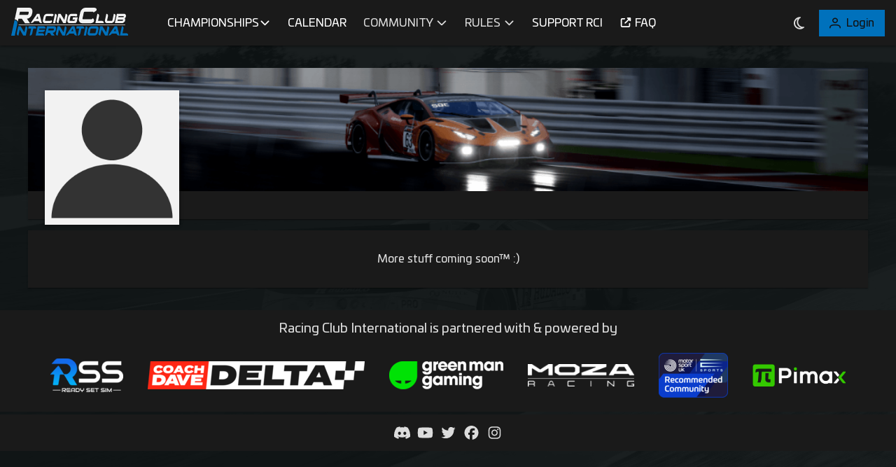

--- FILE ---
content_type: text/javascript
request_url: https://racerci.com/main.40c259bf159f9f57.js
body_size: 252885
content:
"use strict";(self.webpackChunkrci=self.webpackChunkrci||[]).push([[179],{1617:(n2,y1,b)=>{function c(d){return d}b.d(y1,{J:()=>c})},6430:(n2,y1,b)=>{b.d(y1,{u:()=>Z});var c=b(3906),d=b(2193),s=b(9420);let Z=(()=>{class E{transform(S){return E.transform(S)}static transform(S){return void 0!==S?(0,d.O8)(S,()=>c.hE,"tasks.names",!0):""}}return E.\u0275fac=function(S){return new(S||E)},E.\u0275pipe=s.Yjl({name:"taskName",type:E,pure:!0}),E})()},5447:(n2,y1,b)=>{b.d(y1,{T:()=>d});const d=new(b(9420).OlP)("api-url")},9261:(n2,y1,b)=>{b.d(y1,{$:()=>d});var c=b(9420);let d=(()=>{class s{}return s.\u0275fac=function(E){return new(E||s)},s.\u0275mod=c.oAB({type:s}),s.\u0275inj=c.cJS({}),s})()},3906:(n2,y1,b)=>{b.d(y1,{V6:()=>S,TD:()=>K,B2:()=>R,CO:()=>c,X4:()=>g1,c4:()=>d,lA:()=>x1,j5:()=>G1,ly:()=>b1,Yi:()=>I1,Os:()=>U1,hE:()=>Z,qf:()=>E,k$:()=>k,on:()=>Q,VY:()=>c1,l1:()=>e1,FF:()=>s,jO:()=>T,So:()=>l1,BQ:()=>S1,gC:()=>W,FS:()=>N1.F,oN:()=>j,FH:()=>r1,fQ:()=>m1,FO:()=>j1});var c=(()=>{return(H=c||(c={}))[H.GT3=1]="GT3",H[H.GT4=2]="GT4",H[H.CUP=3]="CUP",H[H.ST=4]="ST",H[H.TCX=5]="TCX",H[H.CHL=6]="CHL",H[H.GT2=7]="GT2",c;var H})(),d=(()=>{return(H=d||(d={}))[H.ROOKIE=0]="ROOKIE",H[H.AM=1]="AM",H[H.SILVER=2]="SILVER",H[H.PRO=3]="PRO",d;var H})(),s=(()=>{return(H=s||(s={}))[H.Practice=1]="Practice",H[H.Qualifying=2]="Qualifying",H[H.Race=3]="Race",s;var H})(),Z=(()=>{return(H=Z||(Z={}))[H.MoveSignups=1]="MoveSignups",H[H.CalculateChampPoints=2]="CalculateChampPoints",H[H.CalculatePreQ=3]="CalculatePreQ",H[H.AssignPreQSplits=4]="AssignPreQSplits",H[H.ComputeWaitlist=5]="ComputeWaitlist",H[H.PostInfoMessage=6]="PostInfoMessage",Z;var H})(),E=(()=>{return(H=E||(E={}))[H.Success=1]="Success",H[H.Warning=2]="Warning",H[H.Error=3]="Error",E;var H})(),k=(()=>{return(H=k||(k={}))[H.IncidentReportClosed=1]="IncidentReportClosed",H[H.WatchedIncidentReportClosed=2]="WatchedIncidentReportClosed",H[H.InvalidSignup=3]="InvalidSignup",H[H.SignupMovedByAdmin=4]="SignupMovedByAdmin",H[H.SignedOutByAdmin=5]="SignedOutByAdmin",H[H.AcceptedInInviteSplit=6]="AcceptedInInviteSplit",H[H.ScheduledTaskFailed=7]="ScheduledTaskFailed",H[H.OrganizationManager=8]="OrganizationManager",H[H.OrganizationManagerRemoved=9]="OrganizationManagerRemoved",H[H.LiveryApproved=10]="LiveryApproved",H[H.LiveryDenied=11]="LiveryDenied",H[H.TeamMemberManagerAdded=12]="TeamMemberManagerAdded",H[H.TeamMemberManagerRemoved=13]="TeamMemberManagerRemoved",H[H.TeamMemberRemoved=14]="TeamMemberRemoved",H[H.TeamMemberJoined=15]="TeamMemberJoined",H[H.TeamMemberLeft=16]="TeamMemberLeft",H[H.OrganizationTransfered=17]="OrganizationTransfered",H[H.LiveryUpdated=18]="LiveryUpdated",H[H.MidSeasonSignup=19]="MidSeasonSignup",H[H.AddedToSignup=20]="AddedToSignup",H[H.RemovedFromSignup=21]="RemovedFromSignup",H[H.NoShow=22]="NoShow",H[H.TemporaryDriversRemoved=23]="TemporaryDriversRemoved",k;var H})(),S=(()=>{return(H=S||(S={}))[H.Add=1]="Add",H[H.Update=2]="Update",H[H.Delete=3]="Delete",H[H.None=4]="None",S;var H})(),K=(()=>{return(H=K||(K={}))[H.EventDefinition=0]="EventDefinition",H[H.User=1]="User",H[H.Team=2]="Team",H[H.Signup=3]="Signup",H[H.IncidentReport=6]="IncidentReport",H[H.IncidentDecision=7]="IncidentDecision",H[H.Car=8]="Car",H[H.Track=9]="Track",H[H.Notification=10]="Notification",H[H.Config=11]="Config",H[H.ServerDefaults=12]="ServerDefaults",H[H.ChampionshipPointTemplate=13]="ChampionshipPointTemplate",H[H.Championship=14]="Championship",H[H.PreQualifying=15]="PreQualifying",H[H.Standings=16]="Standings",H[H.Splits=17]="Splits",H[H.Role=18]="Role",H[H.Organization=19]="Organization",H[H.Livery=20]="Livery",K;var H})(),e1=(()=>{return(H=e1||(e1={}))[H.PostRaceReports=0]="PostRaceReports",H[H.PostStewardMessage=1]="PostStewardMessage",H[H.PostIncidentReportingReminder=2]="PostIncidentReportingReminder",H[H.NotifySignupsOpen=3]="NotifySignupsOpen",H[H.RaceLicensePoints=4]="RaceLicensePoints",H[H.ArchiveChampionship=5]="ArchiveChampionship",H[H.RaceNoShows=6]="RaceNoShows",H[H.SignupsClose=7]="SignupsClose",H[H.RemoveTemporaryDrivers=8]="RemoveTemporaryDrivers",e1;var H})(),R=(()=>{return(H=R||(R={}))[H.Alpine=0]="Alpine",H[H.AstonMartin=1]="AstonMartin",H[H.Audi=3]="Audi",H[H.Bentley=4]="Bentley",H[H.BMW=5]="BMW",H[H.Chevrolet=6]="Chevrolet",H[H.Ferrari=7]="Ferrari",H[H.Ginetta=8]="Ginetta",H[H.Honda=9]="Honda",H[H.Jaguar=10]="Jaguar",H[H.KTM=11]="KTM",H[H.Lamborghini=12]="Lamborghini",H[H.Lexus=13]="Lexus",H[H.Maserati=14]="Maserati",H[H.McLaren=15]="McLaren",H[H.Mercedes=16]="Mercedes",H[H.Nissan=17]="Nissan",H[H.Porsche=18]="Porsche",H[H.Ford=19]="Ford",R;var H})(),l1=(()=>{return(H=l1||(l1={}))[H.MissingLivery=1]="MissingLivery",H[H.UnapprovedLivery=2]="UnapprovedLivery",H[H.InvalidTeamsize=4]="InvalidTeamsize",H[H.DuplicateRacenumber=8]="DuplicateRacenumber",H[H.BannedMember=16]="BannedMember",l1;var H})(),j=(()=>{return(H=j||(j={}))[H.Normal=0]="Normal",H[H.PreQ=1]="PreQ",H[H.MidSeason=2]="MidSeason",j;var H})(),T=(()=>{return(H=T||(T={}))[H.Self=0]="Self",H[H.Admin=1]="Admin",H[H.NoShows=2]="NoShows",H[H.Signouts=3]="Signouts",H[H.DQ=4]="DQ",H[H.LP=5]="LP",T;var H})(),Q=(()=>{return(H=Q||(Q={}))[H.None=0]="None",H[H.Half=1]="Half",Q;var H})(),N1=b(8153),U1=(()=>{return(H=U1||(U1={}))[H.Ingame=0]="Ingame",H[H.IngameCustom=1]="IngameCustom",H[H.Custom=2]="Custom",U1;var H})(),b1=(()=>{return(H=b1||(b1={}))[H.Other=0]="Other",H[H.Takeout=1]="Takeout",H[H.AggressiveOvertake=2]="AggressiveOvertake",H[H.BlueFlagInfringement=3]="BlueFlagInfringement",H[H.UnsafeRejoin=4]="UnsafeRejoin",H[H.GhostingOrGrid=5]="GhostingOrGrid",b1;var H})(),G1=(()=>{return(H=G1||(G1={}))[H.NFA=0]="NFA",H[H.RacingIncident=1]="RacingIncident",H[H.Points=3]="Points",H[H.DSQ=4]="DSQ",G1;var H})(),I1=(()=>{return(H=I1||(I1={}))[H.RacingIncident=0]="RacingIncident",H[H.NFA=1]="NFA",H[H.Warning=2]="Warning",H[H.Time5=3]="Time5",H[H.Time15=4]="Time15",H[H.DriveThrough=5]="DriveThrough",H[H.StopAndGo10=6]="StopAndGo10",H[H.StopAndGo20=7]="StopAndGo20",H[H.StopAndGo30=8]="StopAndGo30",H[H.Disqualified=9]="Disqualified",H[H.Time10=10]="Time10",H[H.Time20=11]="Time20",H[H.Time30=12]="Time30",I1;var H})(),x1=(()=>{return(H=x1||(x1={}))[H.ACC=0]="ACC",H[H.R3E=1]="R3E",H[H.IRACING=2]="IRACING",H[H.WRC=3]="WRC",H[H.LMU=4]="LMU",x1;var H})(),r1=(()=>{return(H=r1||(r1={}))[H.TwoDays=0]="TwoDays",H[H.Week=1]="Week",H[H.None=3]="None",r1;var H})(),W=(()=>{return(H=W||(W={}))[H.Midnight=0]="Midnight",H[H.TwoHours=1]="TwoHours",W;var H})(),g1=(()=>{return(H=g1||(g1={}))[H.Friday=1]="Friday",H[H.Saturday=2]="Saturday",H[H.Sunday=3]="Sunday",g1;var H})(),c1=(()=>{return(H=c1||(c1={}))[H.Hotlap=0]="Hotlap",H[H.Hotstint=1]="Hotstint",c1;var H})(),m1=(()=>{return(H=m1||(m1={}))[H.Barcelona=0]="Barcelona",H[H.BrandsHatch=1]="BrandsHatch",H[H.Hungaroring=2]="Hungaroring",H[H.Kyalami=3]="Kyalami",H[H.LagunaSeca=4]="LagunaSeca",H[H.Misano=5]="Misano",H[H.Monza=6]="Monza",H[H.MountPanorama=7]="MountPanorama",H[H.Nurburgring=8]="Nurburgring",H[H.PaulRicard=9]="PaulRicard",H[H.Silverstone=10]="Silverstone",H[H.Spa=11]="Spa",H[H.Suzuka=12]="Suzuka",H[H.Zolder=13]="Zolder",H[H.Zandvoort=14]="Zandvoort",H[H.Imola=15]="Imola",H[H.OultonPark=16]="OultonPark",H[H.Donington=17]="Donington",H[H.Snetterton=18]="Snetterton",H[H.WatkinsGlen=19]="WatkinsGlen",H[H.Indianapolis=20]="Indianapolis",H[H.CircuitOfTheAmericas=21]="CircuitOfTheAmericas",H[H.Valencia=22]="Valencia",H[H.RedBullRing=23]="RedBullRing",H[H.Nurburgring24H=24]="Nurburgring24H",H[H.None=250]="None",m1;var H})(),S1=(()=>{return(H=S1||(S1={}))[H.Signups=1]="Signups",H[H.CarCup=2]="CarCup",H[H.DriverCategory=3]="DriverCategory",H[H.Car=4]="Car",S1;var H})(),o1=b(1617);function A1(H,a2,C2){const t2=a2();H.set(t2,C2)}function j1(H){A1(H,()=>s,"SessionType"),A1(H,()=>Z,"LongRunningTaskType"),A1(H,()=>k,"NotificationType"),A1(H,()=>S,"AuditAction"),A1(H,()=>K,"AuditTargetType"),A1(H,()=>e1,"ScheduledTaskType"),A1(H,()=>l1,"SignupInvalidStatus"),A1(H,()=>j,"SignupType"),A1(H,()=>T,"SignoutMode"),A1(H,()=>Q,"PointsOverrideMode"),A1(H,()=>U1,"LiveryType"),A1(H,()=>b1,"IncidentType"),A1(H,()=>G1,"IncidentReportDecisionType"),A1(H,()=>I1,"LiveStewardingPenalty"),A1(H,()=>x1,"Game"),A1(H,()=>r1,"StewardingMode"),A1(H,()=>W,"SignupLockTimeframe"),A1(H,()=>g1,"DayOfWeekend"),A1(H,()=>c1,"PreQualifyingMode"),A1(H,()=>S1,"SignupLimitType")}(0,o1.J)("enums.sessionType.1"),(0,o1.J)("enums.sessionType.2"),(0,o1.J)("enums.sessionType.3"),(0,o1.J)("enums.sessionType.$placeholder"),(0,o1.J)("tasks.names.1"),(0,o1.J)("tasks.names.2"),(0,o1.J)("tasks.names.3"),(0,o1.J)("tasks.names.4"),(0,o1.J)("tasks.names.5"),(0,o1.J)("tasks.names.6"),(0,o1.J)("tasks.names.$placeholder"),(0,o1.J)("notifications.types.1"),(0,o1.J)("notifications.types.descriptions.1"),(0,o1.J)("notifications.types.2"),(0,o1.J)("notifications.types.descriptions.2"),(0,o1.J)("notifications.types.3"),(0,o1.J)("notifications.types.descriptions.3"),(0,o1.J)("notifications.types.4"),(0,o1.J)("notifications.types.descriptions.4"),(0,o1.J)("notifications.types.5"),(0,o1.J)("notifications.types.descriptions.5"),(0,o1.J)("notifications.types.6"),(0,o1.J)("notifications.types.descriptions.6"),(0,o1.J)("notifications.types.7"),(0,o1.J)("notifications.types.descriptions.7"),(0,o1.J)("notifications.types.8"),(0,o1.J)("notifications.types.descriptions.8"),(0,o1.J)("notifications.types.9"),(0,o1.J)("notifications.types.descriptions.9"),(0,o1.J)("notifications.types.10"),(0,o1.J)("notifications.types.descriptions.10"),(0,o1.J)("notifications.types.11"),(0,o1.J)("notifications.types.descriptions.11"),(0,o1.J)("notifications.types.12"),(0,o1.J)("notifications.types.descriptions.12"),(0,o1.J)("notifications.types.13"),(0,o1.J)("notifications.types.descriptions.13"),(0,o1.J)("notifications.types.14"),(0,o1.J)("notifications.types.descriptions.14"),(0,o1.J)("notifications.types.15"),(0,o1.J)("notifications.types.descriptions.15"),(0,o1.J)("notifications.types.16"),(0,o1.J)("notifications.types.descriptions.16"),(0,o1.J)("notifications.types.17"),(0,o1.J)("notifications.types.descriptions.17"),(0,o1.J)("notifications.types.18"),(0,o1.J)("notifications.types.descriptions.18"),(0,o1.J)("notifications.types.19"),(0,o1.J)("notifications.types.descriptions.19"),(0,o1.J)("notifications.types.20"),(0,o1.J)("notifications.types.descriptions.20"),(0,o1.J)("notifications.types.21"),(0,o1.J)("notifications.types.descriptions.21"),(0,o1.J)("notifications.types.22"),(0,o1.J)("notifications.types.descriptions.22"),(0,o1.J)("notifications.types.23"),(0,o1.J)("notifications.types.descriptions.23"),(0,o1.J)("notifications.types.$placeholder"),(0,o1.J)("enums.auditAction.1"),(0,o1.J)("enums.auditAction.2"),(0,o1.J)("enums.auditAction.3"),(0,o1.J)("enums.auditAction.4"),(0,o1.J)("enums.auditAction.$placeholder"),(0,o1.J)("enums.auditTargetType.0"),(0,o1.J)("enums.auditTargetType.1"),(0,o1.J)("enums.auditTargetType.2"),(0,o1.J)("enums.auditTargetType.3"),(0,o1.J)("enums.auditTargetType.6"),(0,o1.J)("enums.auditTargetType.7"),(0,o1.J)("enums.auditTargetType.8"),(0,o1.J)("enums.auditTargetType.9"),(0,o1.J)("enums.auditTargetType.10"),(0,o1.J)("enums.auditTargetType.11"),(0,o1.J)("enums.auditTargetType.12"),(0,o1.J)("enums.auditTargetType.13"),(0,o1.J)("enums.auditTargetType.14"),(0,o1.J)("enums.auditTargetType.15"),(0,o1.J)("enums.auditTargetType.16"),(0,o1.J)("enums.auditTargetType.17"),(0,o1.J)("enums.auditTargetType.18"),(0,o1.J)("enums.auditTargetType.19"),(0,o1.J)("enums.auditTargetType.20"),(0,o1.J)("enums.auditTargetType.$placeholder"),(0,o1.J)("enums.scheduledTaskType.0"),(0,o1.J)("enums.scheduledTaskType.1"),(0,o1.J)("enums.scheduledTaskType.2"),(0,o1.J)("enums.scheduledTaskType.3"),(0,o1.J)("enums.scheduledTaskType.4"),(0,o1.J)("enums.scheduledTaskType.5"),(0,o1.J)("enums.scheduledTaskType.6"),(0,o1.J)("enums.scheduledTaskType.7"),(0,o1.J)("enums.scheduledTaskType.8"),(0,o1.J)("enums.scheduledTaskType.$placeholder"),(0,o1.J)("enums.signupInvalidStatus.1"),(0,o1.J)("enums.signupInvalidStatus.2"),(0,o1.J)("enums.signupInvalidStatus.4"),(0,o1.J)("enums.signupInvalidStatus.8"),(0,o1.J)("enums.signupInvalidStatus.16"),(0,o1.J)("enums.signupInvalidStatus.$placeholder"),(0,o1.J)("enums.signupType.0"),(0,o1.J)("enums.signupType.1"),(0,o1.J)("enums.signupType.2"),(0,o1.J)("enums.signupType.$placeholder"),(0,o1.J)("enums.signoutMode.0"),(0,o1.J)("enums.signoutMode.1"),(0,o1.J)("enums.signoutMode.2"),(0,o1.J)("enums.signoutMode.3"),(0,o1.J)("enums.signoutMode.4"),(0,o1.J)("enums.signoutMode.5"),(0,o1.J)("enums.signoutMode.$placeholder"),(0,o1.J)("enums.pointsOverrideMode.0"),(0,o1.J)("enums.pointsOverrideMode.1"),(0,o1.J)("enums.pointsOverrideMode.$placeholder"),(0,o1.J)("enums.liveryType.0"),(0,o1.J)("enums.liveryType.1"),(0,o1.J)("enums.liveryType.2"),(0,o1.J)("enums.liveryType.$placeholder"),(0,o1.J)("enums.incidentType.0"),(0,o1.J)("enums.incidentType.1"),(0,o1.J)("enums.incidentType.2"),(0,o1.J)("enums.incidentType.3"),(0,o1.J)("enums.incidentType.4"),(0,o1.J)("enums.incidentType.5"),(0,o1.J)("enums.incidentType.$placeholder"),(0,o1.J)("enums.incidentReportDecisionType.0"),(0,o1.J)("enums.incidentReportDecisionType.1"),(0,o1.J)("enums.incidentReportDecisionType.3"),(0,o1.J)("enums.incidentReportDecisionType.4"),(0,o1.J)("enums.incidentReportDecisionType.$placeholder"),(0,o1.J)("enums.liveStewardingPenalty.0"),(0,o1.J)("enums.liveStewardingPenalty.1"),(0,o1.J)("enums.liveStewardingPenalty.2"),(0,o1.J)("enums.liveStewardingPenalty.3"),(0,o1.J)("enums.liveStewardingPenalty.4"),(0,o1.J)("enums.liveStewardingPenalty.5"),(0,o1.J)("enums.liveStewardingPenalty.6"),(0,o1.J)("enums.liveStewardingPenalty.7"),(0,o1.J)("enums.liveStewardingPenalty.8"),(0,o1.J)("enums.liveStewardingPenalty.9"),(0,o1.J)("enums.liveStewardingPenalty.10"),(0,o1.J)("enums.liveStewardingPenalty.11"),(0,o1.J)("enums.liveStewardingPenalty.12"),(0,o1.J)("enums.liveStewardingPenalty.$placeholder"),(0,o1.J)("enums.game.0"),(0,o1.J)("enums.game.1"),(0,o1.J)("enums.game.2"),(0,o1.J)("enums.game.3"),(0,o1.J)("enums.game.4"),(0,o1.J)("enums.game.$placeholder"),(0,o1.J)("enums.stewardingMode.0"),(0,o1.J)("enums.stewardingMode.1"),(0,o1.J)("enums.stewardingMode.3"),(0,o1.J)("enums.stewardingMode.$placeholder"),(0,o1.J)("enums.signupLockTimeframe.0"),(0,o1.J)("enums.signupLockTimeframe.1"),(0,o1.J)("enums.signupLockTimeframe.$placeholder"),(0,o1.J)("enums.dayOfWeekend.1"),(0,o1.J)("enums.dayOfWeekend.2"),(0,o1.J)("enums.dayOfWeekend.3"),(0,o1.J)("enums.dayOfWeekend.$placeholder"),(0,o1.J)("enums.preQualifyingMode.0"),(0,o1.J)("enums.preQualifyingMode.1"),(0,o1.J)("enums.preQualifyingMode.$placeholder"),(0,o1.J)("enums.signupLimitType.1"),(0,o1.J)("enums.signupLimitType.2"),(0,o1.J)("enums.signupLimitType.3"),(0,o1.J)("enums.signupLimitType.4"),(0,o1.J)("enums.signupLimitType.$placeholder")},8153:(n2,y1,b)=>{b.d(y1,{F:()=>c});var c=(()=>{return(d=c||(c={}))[d.Normal=1]="Normal",d[d.Preq=2]="Preq",d[d.MidSeasonSignup=3]="MidSeasonSignup",c;var d})()},996:(n2,y1,b)=>{var c,d,s,Z,E,k,S,K,e1,R,l1,j,T,Q,N1,U1,b1,G1;b.d(y1,{kN:()=>Z,tK:()=>U1,PE:()=>c,XL:()=>b1,Pq:()=>T,Ws:()=>S,Xw:()=>K,E2:()=>e1,xw:()=>R,YM:()=>Q,O8:()=>d,Y:()=>k,uE:()=>N1,rF:()=>l1,qt:()=>s,fm:()=>E,uu:()=>G1,nr:()=>j}),(c||(c={})).create=function x1(r1){const W={description:null,action:null,userId:null,target:null,from:null,until:null,page:1,pageSize:10,sortColumn:null,sortDirection:0};return r1?{...W,...r1}:W},(d||(d={})).create=function x1(r1){const W={identifier:"00000000-0000-0000-0000-000000000000",logId:null,type:0,params:null,inDb:!0,progress:null,waiting:!1,failed:!1,canceled:!1};return r1?{...W,...r1}:W},function(I1){I1.create=function x1(r1){const W={type:null,championshipId:null,completed:null,error:null,from:null,until:null,page:1,pageSize:10,sortColumn:null,sortDirection:0};return r1?{...W,...r1}:W}}(s||(s={})),function(I1){I1.create=function x1(r1){const W={validStatus:null,signupType:null,carId:null,signedOut:null,disqualified:null,waitlist:null,championshipId:-1,splitId:null,search:null,nextEventSignouts:!1,carCup:null,driverCategory:null,page:1,pageSize:10,sortColumn:null,sortDirection:0};return r1?{...W,...r1}:W}}(Z||(Z={})),function(I1){I1.create=function x1(r1){const W={championshipId:-1,splitId:null,search:null,nextEventSignouts:!1,carCup:null,driverCategory:null,page:1,pageSize:10,sortColumn:null,sortDirection:0};return r1?{...W,...r1}:W}}(E||(E={})),function(I1){I1.create=function x1(r1){const W={name:null,page:1,pageSize:10,sortColumn:null,sortDirection:0};return r1?{...W,...r1}:W}}(k||(k={})),function(I1){I1.create=function x1(r1){const W={name:null,page:1,pageSize:10,sortColumn:null,sortDirection:0};return r1?{...W,...r1}:W}}(S||(S={})),function(I1){I1.create=function x1(r1){const W={name:null,archived:!1,onlyAssigned:!1,page:1,pageSize:10,sortColumn:null,sortDirection:0};return r1?{...W,...r1}:W}}(K||(K={})),function(I1){I1.create=function x1(r1){const W={splitId:null,eventDefinitionId:null,onlyWatched:null,hideClosedReports:null,reportsWithoutVote:null,racenumber:null,page:1,pageSize:10,sortColumn:null,sortDirection:0};return r1?{...W,...r1}:W}}(e1||(e1={})),function(I1){I1.create=function x1(r1){const W={championshipId:null,past:null,page:1,pageSize:10,sortColumn:null,sortDirection:0};return r1?{...W,...r1}:W}}(R||(R={})),function(I1){I1.create=function x1(r1){const W={page:1,pageSize:10,sortColumn:null,sortDirection:0};return r1?{...W,...r1}:W}}(l1||(l1={})),function(I1){I1.create=function x1(r1){const W={userName:null,firstname:null,lastname:null,steamId:null,roles:null,page:1,pageSize:10,sortColumn:null,sortDirection:0};return r1?{...W,...r1}:W}}(j||(j={})),function(I1){I1.create=function x1(r1){const W={id:null,name:null,archived:!1,page:1,pageSize:10,sortColumn:null,sortDirection:0};return r1?{...W,...r1}:W}}(T||(T={})),function(I1){I1.create=function x1(r1){const W={championshipId:null,organizationId:null,pendingReview:!1,carId:null,liveryTeamName:null,page:1,pageSize:10,sortColumn:null,sortDirection:0};return r1?{...W,...r1}:W}}(Q||(Q={})),function(I1){I1.create=function x1(r1){const W={page:1,pageSize:10,sortColumn:null,sortDirection:0};return r1?{...W,...r1}:W}}(N1||(N1={})),function(I1){I1.create=function x1(r1){const W={name:null,teamEvent:null,carCup:null,page:1,pageSize:10,sortColumn:null,sortDirection:0};return r1?{...W,...r1}:W}}(U1||(U1={})),function(I1){I1.create=function x1(r1){const W={id:null,name:null,page:1,pageSize:10,sortColumn:null,sortDirection:0};return r1?{...W,...r1}:W}}(b1||(b1={})),function(I1){I1.create=function x1(r1){const W={name:null,page:1,pageSize:10,sortColumn:null,sortDirection:0};return r1?{...W,...r1}:W}}(G1||(G1={}))},4050:(n2,y1,b)=>{b.d(y1,{Bn:()=>W1,Km:()=>Q1,S$:()=>v1,tv:()=>u1,Am:()=>z1,X3:()=>a2,ax:()=>C2,z7:()=>P1,zR:()=>o1,h3:()=>F1,Q5:()=>m1,WT:()=>G1,ij:()=>Z2,qq:()=>Z1,$m:()=>G2,jv:()=>h2,LB:()=>x2,et:()=>$2,j9:()=>S2,T6:()=>F2,PY:()=>I1,J7:()=>N1,C1:()=>t2,nC:()=>x1,bg:()=>b1,GF:()=>A1,Qs:()=>U2,KJ:()=>j1,Hi:()=>r1,Q0:()=>L2,ld:()=>W,N8:()=>g1,A3:()=>U1,S8:()=>S1,ro:()=>le,H_:()=>H,je:()=>D2,VR:()=>D1,QI:()=>c1});var c=b(6527),d=b(4064),s=b(2193);const E=new class Z{encodeKey(E1){return encodeURIComponent(E1)}encodeValue(E1){return encodeURIComponent(E1)}decodeKey(E1){return decodeURIComponent(E1)}decodeValue(E1){return decodeURIComponent(E1)}};class k{constructor(E1,o,r,a,C){this.name=E1,this.value=o,this.options=r,this.options=r||{},null==this.options.style&&(this.options.style=a),null==this.options.explode&&(this.options.explode=C)}serializeValue(E1,o=","){if(null==E1)return"";if(E1 instanceof Array)return E1.map(r=>this.serializeValue(r).split(o).join(encodeURIComponent(o))).join(o);if("object"==typeof E1){const r=[];for(const a of Object.keys(E1)){let C=E1[a];null!=C&&(C=this.serializeValue(C).split(o).join(encodeURIComponent(o)),this.options.explode?r.push(`${a}=${C}`):(r.push(a),r.push(C)))}return r.join(o)}return String(E1)}}class S extends k{constructor(E1,o,r){super(E1,o,r,"simple",!1)}append(E1){let o=this.value;null==o&&(o="");let r="label"===this.options.style?".":"",a=this.options.explode?""===r?",":r:",",C=!1;return"matrix"===this.options.style&&(r=`;${this.name}=`,this.options.explode&&"object"==typeof o&&(r=";",o instanceof Array?(o=o.map(v2=>`${this.name}=${this.serializeValue(v2,";")}`),o=o.join(";"),C=!0):(o=this.serializeValue(o,";"),C=!0))),o=r+(C?o:this.serializeValue(o,a)),(E1=E1.replace(`{${this.name}}`,o)).replace(`{${r}${this.name}${this.options.explode?"*":""}}`,o)}serializeValue(E1,o=","){var r="string"==typeof E1?encodeURIComponent(E1):super.serializeValue(E1,o);return(r=(r=r.replace("%3D","=")).replace("%3B",";")).replace("%2C",",")}}class K extends k{constructor(E1,o,r){super(E1,o,r,"form",!0)}append(E1){if(this.value instanceof Array){if(!this.options.explode)return E1.append(this.name,this.serializeValue(this.value,"spaceDelimited"===this.options.style?" ":"pipeDelimited"===this.options.style?"|":","));for(const o of this.value)E1=E1.append(this.name,this.serializeValue(o))}else if(null!==this.value&&"object"==typeof this.value)if("deepObject"===this.options.style)for(const o of Object.keys(this.value)){const r=this.value[o];null!=r&&(E1=E1.append(`${this.name}[${o}]`,this.serializeValue(r)))}else if(this.options.explode)for(const o of Object.keys(this.value)){const r=this.value[o];null!=r&&(E1=E1.append(o,this.serializeValue(r)))}else{const o=[];for(const r of Object.keys(this.value)){const a=this.value[r];null!=a&&(o.push(r),o.push(a))}E1=E1.append(this.name,this.serializeValue(o))}else null!=this.value&&(E1=E1.append(this.name,this.serializeValue(this.value)));return E1}}class e1 extends k{constructor(E1,o,r){super(E1,o,r,"simple",!1)}append(E1){if(null!=this.value)if(this.value instanceof Array)for(const o of this.value)E1=E1.append(this.name,this.serializeValue(o));else E1=E1.append(this.name,this.serializeValue(this.value));return E1}}class R{constructor(E1,o,r){this.rootUrl=E1,this.operationPath=o,this.method=r,this._path=new Map,this._query=new Map,this._header=new Map}path(E1,o,r){this._path.set(E1,new S(E1,o,r||{}))}query(E1,o,r){this._query.set(E1,new K(E1,o,r||{}))}header(E1,o,r){this._header.set(E1,new e1(E1,o,r||{}))}body(E1,o="application/json"){if(this._bodyContentType=E1 instanceof Blob?E1.type:o,"application/x-www-form-urlencoded"===this._bodyContentType&&null!==E1&&"object"==typeof E1){const r=[];for(const a of Object.keys(E1)){let C=E1[a];C instanceof Array||(C=[C]);for(const v2 of C){const z2=this.formDataValue(v2);null!==z2&&r.push([a,z2])}}this._bodyContent=r.map(a=>`${encodeURIComponent(a[0])}=${encodeURIComponent(a[1])}`).join("&")}else if("multipart/form-data"===this._bodyContentType){const r=new FormData;if(null!=E1)for(const a of Object.keys(E1)){const C=E1[a];if(C instanceof Array)for(const v2 of C){const z2=this.formDataValue(v2);null!==z2&&r.append(a,z2)}else{const v2=this.formDataValue(C);null!==v2&&r.set(a,v2)}}this._bodyContent=r}else this._bodyContent=E1}formDataValue(E1){return null==E1?null:E1 instanceof Blob?E1:"object"==typeof E1?JSON.stringify(E1):String(E1)}build(E1){E1=E1||{};let o=this.operationPath;for(const v2 of this._path.values())o=v2.append(o);const r=this.rootUrl+o;let a=new d.LE({encoder:E});for(const v2 of this._query.values())a=v2.append(a);let C=new d.WM;if(E1.accept&&(C=C.append("Accept",E1.accept)),E1.extraHeaders)for(const v2 of Object.keys(E1.extraHeaders))C=C.set(v2,E1.extraHeaders[v2].toString());for(const v2 of this._header.values())C=v2.append(C);return this._bodyContentType&&!(this._bodyContent instanceof FormData)&&(C=C.set("Content-Type",this._bodyContentType)),new d.aW(this.method.toUpperCase(),r,this._bodyContent,{params:a,headers:C,responseType:E1.responseType,reportProgress:E1.reportProgress,withCredentials:E1.withCredentials})}}var l1=b(5447),j=b(7464),T=b(567),Q=b(9420);let N1=(()=>{class z{constructor(o,r,a,C){this.http=C,this.rootUrl=r??a??o??""}login$Response(o,r){const a=new R(this.rootUrl,z.LoginPath,"post");return o&&a.body(o.body,"application/json"),this.http.request(a.build({responseType:"json",accept:"application/json",reportProgress:r?.reportProgress,withCredentials:r?.withCredentials,extraHeaders:r?.extraHeaders})).pipe((0,j.h)(C=>C instanceof d.Zn),(0,T.U)(C=>C))}login(o,r){return this.login$Response(o,r).pipe((0,T.U)(a=>a.body))}loginById$Response(o,r){const a=new R(this.rootUrl,z.LoginByIdPath,"get");return o&&a.query("id",o.id,{}),this.http.request(a.build({responseType:"blob",accept:"application/octet-stream",reportProgress:r?.reportProgress,withCredentials:r?.withCredentials,extraHeaders:r?.extraHeaders})).pipe((0,j.h)(C=>C instanceof d.Zn),(0,T.U)(C=>C))}loginById(o,r){return this.loginById$Response(o,r).pipe((0,T.U)(a=>a.body))}logout$Response(o,r){const a=new R(this.rootUrl,z.LogoutPath,"post");return this.http.request(a.build({responseType:"json",accept:"application/json",reportProgress:r?.reportProgress,withCredentials:r?.withCredentials,extraHeaders:r?.extraHeaders})).pipe((0,j.h)(C=>C instanceof d.Zn),(0,T.U)(C=>C))}logout(o,r){return this.logout$Response(o,r).pipe((0,T.U)(a=>a.body))}userInfo$Response(o,r){const a=new R(this.rootUrl,z.UserInfoPath,"get");return this.http.request(a.build({responseType:"json",accept:"application/json",reportProgress:r?.reportProgress,withCredentials:r?.withCredentials,extraHeaders:r?.extraHeaders})).pipe((0,j.h)(C=>C instanceof d.Zn),(0,T.U)(C=>C))}userInfo(o,r){return this.userInfo$Response(o,r).pipe((0,T.U)(a=>a.body))}loginExternal$Response(o,r){const a=new R(this.rootUrl,z.LoginExternalPath,"get");return o&&a.query("returnUrl",o.returnUrl,{}),this.http.request(a.build({responseType:"blob",accept:"application/octet-stream",reportProgress:r?.reportProgress,withCredentials:r?.withCredentials,extraHeaders:r?.extraHeaders})).pipe((0,j.h)(C=>C instanceof d.Zn),(0,T.U)(C=>C))}loginExternal(o,r){return this.loginExternal$Response(o,r).pipe((0,T.U)(a=>a.body))}loginWithDiscord$Response(o,r){const a=new R(this.rootUrl,z.LoginWithDiscordPath,"get");return o&&a.query("returnUrl",o.returnUrl,{}),this.http.request(a.build({responseType:"blob",accept:"application/octet-stream",reportProgress:r?.reportProgress,withCredentials:r?.withCredentials,extraHeaders:r?.extraHeaders})).pipe((0,j.h)(C=>C instanceof d.Zn),(0,T.U)(C=>C))}loginWithDiscord(o,r){return this.loginWithDiscord$Response(o,r).pipe((0,T.U)(a=>a.body))}connnectSteam$Response(o,r){const a=new R(this.rootUrl,z.ConnnectSteamPath,"get");return o&&a.query("returnUrl",o.returnUrl,{}),this.http.request(a.build({responseType:"blob",accept:"application/octet-stream",reportProgress:r?.reportProgress,withCredentials:r?.withCredentials,extraHeaders:r?.extraHeaders})).pipe((0,j.h)(C=>C instanceof d.Zn),(0,T.U)(C=>C))}connnectSteam(o,r){return this.connnectSteam$Response(o,r).pipe((0,T.U)(a=>a.body))}connectWithSteam$Response(o,r){const a=new R(this.rootUrl,z.ConnectWithSteamPath,"get");return o&&a.query("returnUrl",o.returnUrl,{}),this.http.request(a.build({responseType:"blob",accept:"application/octet-stream",reportProgress:r?.reportProgress,withCredentials:r?.withCredentials,extraHeaders:r?.extraHeaders})).pipe((0,j.h)(C=>C instanceof d.Zn),(0,T.U)(C=>C))}connectWithSteam(o,r){return this.connectWithSteam$Response(o,r).pipe((0,T.U)(a=>a.body))}companionLogin$Response(o,r){const a=new R(this.rootUrl,z.CompanionLoginPath,"get");return this.http.request(a.build({responseType:"blob",accept:"application/octet-stream",reportProgress:r?.reportProgress,withCredentials:r?.withCredentials,extraHeaders:r?.extraHeaders})).pipe((0,j.h)(C=>C instanceof d.Zn),(0,T.U)(C=>C))}companionLogin(o,r){return this.companionLogin$Response(o,r).pipe((0,T.U)(a=>a.body))}}return z.LoginPath="/api/id/login",z.LoginByIdPath="/api/id/loginById",z.LogoutPath="/api/id/logout",z.UserInfoPath="/api/id/userinfo",z.LoginExternalPath="/api/id/external/login-discord",z.LoginWithDiscordPath="/api/id/external/discord",z.ConnnectSteamPath="/api/id/external/connect-steam",z.ConnectWithSteamPath="/api/id/external/steam",z.CompanionLoginPath="/api/id/companion/login",z.\u0275fac=function(o){return new(o||z)(Q.LFG(c.mr,8),Q.LFG(s.$P,8),Q.LFG(l1.T,8),Q.LFG(d.eN))},z.\u0275prov=Q.Yz7({token:z,factory:z.\u0275fac}),z})(),U1=(()=>{class z{constructor(o,r,a,C){this.http=C,this.rootUrl=r??a??o??""}get$Response(o,r){const a=new R(this.rootUrl,z.GetPath,"get");return this.http.request(a.build({responseType:"json",accept:"application/json",reportProgress:r?.reportProgress,withCredentials:r?.withCredentials,extraHeaders:r?.extraHeaders})).pipe((0,j.h)(C=>C instanceof d.Zn),(0,T.U)(C=>C))}get(o,r){return this.get$Response(o,r).pipe((0,T.U)(a=>a.body))}}return z.GetPath="/server-error",z.\u0275fac=function(o){return new(o||z)(Q.LFG(c.mr,8),Q.LFG(s.$P,8),Q.LFG(l1.T,8),Q.LFG(d.eN))},z.\u0275prov=Q.Yz7({token:z,factory:z.\u0275fac}),z})(),b1=(()=>{class z{constructor(o,r,a,C){this.http=C,this.rootUrl=r??a??o??""}notifications$Response(o,r){const a=new R(this.rootUrl,z.NotificationsPath,"get");return this.http.request(a.build({responseType:"json",accept:"application/json",reportProgress:r?.reportProgress,withCredentials:r?.withCredentials,extraHeaders:r?.extraHeaders})).pipe((0,j.h)(C=>C instanceof d.Zn),(0,T.U)(C=>C))}notifications(o,r){return this.notifications$Response(o,r).pipe((0,T.U)(a=>a.body))}dismiss$Response(o,r){const a=new R(this.rootUrl,z.DismissPath,"delete");return o&&a.body(o.body,"application/json"),this.http.request(a.build({responseType:"json",accept:"application/json",reportProgress:r?.reportProgress,withCredentials:r?.withCredentials,extraHeaders:r?.extraHeaders})).pipe((0,j.h)(C=>C instanceof d.Zn),(0,T.U)(C=>C))}dismiss(o,r){return this.dismiss$Response(o,r).pipe((0,T.U)(a=>a.body))}}return z.NotificationsPath="/api/system/notification/notifications",z.DismissPath="/api/system/notification/dismiss",z.\u0275fac=function(o){return new(o||z)(Q.LFG(c.mr,8),Q.LFG(s.$P,8),Q.LFG(l1.T,8),Q.LFG(d.eN))},z.\u0275prov=Q.Yz7({token:z,factory:z.\u0275fac}),z})(),G1=(()=>{class z{constructor(o,r,a,C){this.http=C,this.rootUrl=r??a??o??""}list$Response(o,r){const a=new R(this.rootUrl,z.ListPath,"post");return o&&a.body(o.body,"application/json"),this.http.request(a.build({responseType:"json",accept:"application/json",reportProgress:r?.reportProgress,withCredentials:r?.withCredentials,extraHeaders:r?.extraHeaders})).pipe((0,j.h)(C=>C instanceof d.Zn),(0,T.U)(C=>C))}list(o,r){return this.list$Response(o,r).pipe((0,T.U)(a=>a.body))}}return z.ListPath="/api/system/audit/list",z.\u0275fac=function(o){return new(o||z)(Q.LFG(c.mr,8),Q.LFG(s.$P,8),Q.LFG(l1.T,8),Q.LFG(d.eN))},z.\u0275prov=Q.Yz7({token:z,factory:z.\u0275fac}),z})(),I1=(()=>{class z{constructor(o,r,a,C){this.http=C,this.rootUrl=r??a??o??""}get$Response(o,r){const a=new R(this.rootUrl,z.GetPath,"get");return this.http.request(a.build({responseType:"json",accept:"application/json",reportProgress:r?.reportProgress,withCredentials:r?.withCredentials,extraHeaders:r?.extraHeaders})).pipe((0,j.h)(C=>C instanceof d.Zn),(0,T.U)(C=>C))}get(o,r){return this.get$Response(o,r).pipe((0,T.U)(a=>a.body))}save$Response(o,r){const a=new R(this.rootUrl,z.SavePath,"post");return o&&a.body(o.body,"application/json"),this.http.request(a.build({responseType:"json",accept:"application/json",reportProgress:r?.reportProgress,withCredentials:r?.withCredentials,extraHeaders:r?.extraHeaders})).pipe((0,j.h)(C=>C instanceof d.Zn),(0,T.U)(C=>C))}save(o,r){return this.save$Response(o,r).pipe((0,T.U)(a=>a.body))}}return z.GetPath="/api/system/config/get",z.SavePath="/api/system/config/save",z.\u0275fac=function(o){return new(o||z)(Q.LFG(c.mr,8),Q.LFG(s.$P,8),Q.LFG(l1.T,8),Q.LFG(d.eN))},z.\u0275prov=Q.Yz7({token:z,factory:z.\u0275fac}),z})(),x1=(()=>{class z{constructor(o,r,a,C){this.http=C,this.rootUrl=r??a??o??""}restartTask$Response(o,r){const a=new R(this.rootUrl,z.RestartTaskPath,"post");return o&&a.query("identifier",o.identifier,{}),this.http.request(a.build({responseType:"json",accept:"application/json",reportProgress:r?.reportProgress,withCredentials:r?.withCredentials,extraHeaders:r?.extraHeaders})).pipe((0,j.h)(C=>C instanceof d.Zn),(0,T.U)(C=>C))}restartTask(o,r){return this.restartTask$Response(o,r).pipe((0,T.U)(a=>a.body))}deleteTask$Response(o,r){const a=new R(this.rootUrl,z.DeleteTaskPath,"delete");return o&&a.query("identifier",o.identifier,{}),this.http.request(a.build({responseType:"json",accept:"application/json",reportProgress:r?.reportProgress,withCredentials:r?.withCredentials,extraHeaders:r?.extraHeaders})).pipe((0,j.h)(C=>C instanceof d.Zn),(0,T.U)(C=>C))}deleteTask(o,r){return this.deleteTask$Response(o,r).pipe((0,T.U)(a=>a.body))}tasks$Response(o,r){const a=new R(this.rootUrl,z.TasksPath,"get");return this.http.request(a.build({responseType:"json",accept:"application/json",reportProgress:r?.reportProgress,withCredentials:r?.withCredentials,extraHeaders:r?.extraHeaders})).pipe((0,j.h)(C=>C instanceof d.Zn),(0,T.U)(C=>C))}tasks(o,r){return this.tasks$Response(o,r).pipe((0,T.U)(a=>a.body))}}return z.RestartTaskPath="/api/system/tasks/restart-task",z.DeleteTaskPath="/api/system/tasks/remove-task",z.TasksPath="/api/system/tasks/tasks",z.\u0275fac=function(o){return new(o||z)(Q.LFG(c.mr,8),Q.LFG(s.$P,8),Q.LFG(l1.T,8),Q.LFG(d.eN))},z.\u0275prov=Q.Yz7({token:z,factory:z.\u0275fac}),z})(),r1=(()=>{class z{constructor(o,r,a,C){this.http=C,this.rootUrl=r??a??o??""}championship$Response(o,r){const a=new R(this.rootUrl,z.ChampionshipPath,"get");return o&&(a.query("id",o.id,{}),a.query("width",o.width,{}),a.query("height",o.height,{}),a.query("mode",o.mode,{})),this.http.request(a.build({responseType:"blob",accept:"application/octet-stream",reportProgress:r?.reportProgress,withCredentials:r?.withCredentials,extraHeaders:r?.extraHeaders})).pipe((0,j.h)(C=>C instanceof d.Zn),(0,T.U)(C=>C))}championship(o,r){return this.championship$Response(o,r).pipe((0,T.U)(a=>a.body))}tracks$Response(o,r){const a=new R(this.rootUrl,z.TracksPath,"get");return o&&(a.query("id",o.id,{}),a.query("width",o.width,{}),a.query("height",o.height,{}),a.query("mode",o.mode,{})),this.http.request(a.build({responseType:"blob",accept:"application/octet-stream",reportProgress:r?.reportProgress,withCredentials:r?.withCredentials,extraHeaders:r?.extraHeaders})).pipe((0,j.h)(C=>C instanceof d.Zn),(0,T.U)(C=>C))}tracks(o,r){return this.tracks$Response(o,r).pipe((0,T.U)(a=>a.body))}profileAvatar$Response(o,r){const a=new R(this.rootUrl,z.ProfileAvatarPath,"get");return o&&(a.query("id",o.id,{}),a.query("width",o.width,{}),a.query("height",o.height,{}),a.query("mode",o.mode,{})),this.http.request(a.build({responseType:"blob",accept:"application/octet-stream",reportProgress:r?.reportProgress,withCredentials:r?.withCredentials,extraHeaders:r?.extraHeaders})).pipe((0,j.h)(C=>C instanceof d.Zn),(0,T.U)(C=>C))}profileAvatar(o,r){return this.profileAvatar$Response(o,r).pipe((0,T.U)(a=>a.body))}}return z.ChampionshipPath="/api/images/championship",z.TracksPath="/api/images/tracks",z.ProfileAvatarPath="/api/images/profile/avatar",z.\u0275fac=function(o){return new(o||z)(Q.LFG(c.mr,8),Q.LFG(s.$P,8),Q.LFG(l1.T,8),Q.LFG(d.eN))},z.\u0275prov=Q.Yz7({token:z,factory:z.\u0275fac}),z})(),W=(()=>{class z{constructor(o,r,a,C){this.http=C,this.rootUrl=r??a??o??""}list$Response(o,r){const a=new R(this.rootUrl,z.ListPath,"post");return o&&a.body(o.body,"application/json"),this.http.request(a.build({responseType:"json",accept:"application/json",reportProgress:r?.reportProgress,withCredentials:r?.withCredentials,extraHeaders:r?.extraHeaders})).pipe((0,j.h)(C=>C instanceof d.Zn),(0,T.U)(C=>C))}list(o,r){return this.list$Response(o,r).pipe((0,T.U)(a=>a.body))}run$Response(o,r){const a=new R(this.rootUrl,z.RunPath,"post");return o&&a.query("id",o.id,{}),this.http.request(a.build({responseType:"blob",accept:"application/octet-stream",reportProgress:r?.reportProgress,withCredentials:r?.withCredentials,extraHeaders:r?.extraHeaders})).pipe((0,j.h)(C=>C instanceof d.Zn),(0,T.U)(C=>C))}run(o,r){return this.run$Response(o,r).pipe((0,T.U)(a=>a.body))}}return z.ListPath="/api/system/scheduled-tasks/list",z.RunPath="/api/system/scheduled-tasks/run",z.\u0275fac=function(o){return new(o||z)(Q.LFG(c.mr,8),Q.LFG(s.$P,8),Q.LFG(l1.T,8),Q.LFG(d.eN))},z.\u0275prov=Q.Yz7({token:z,factory:z.\u0275fac}),z})(),g1=(()=>{class z{constructor(o,r,a,C){this.http=C,this.rootUrl=r??a??o??""}get$Response(o,r){const a=new R(this.rootUrl,z.GetPath,"get");return this.http.request(a.build({responseType:"json",accept:"application/json",reportProgress:r?.reportProgress,withCredentials:r?.withCredentials,extraHeaders:r?.extraHeaders})).pipe((0,j.h)(C=>C instanceof d.Zn),(0,T.U)(C=>C))}get(o,r){return this.get$Response(o,r).pipe((0,T.U)(a=>a.body))}save$Response(o,r){const a=new R(this.rootUrl,z.SavePath,"post");return o&&a.body(o.body,"application/json"),this.http.request(a.build({responseType:"json",accept:"application/json",reportProgress:r?.reportProgress,withCredentials:r?.withCredentials,extraHeaders:r?.extraHeaders})).pipe((0,j.h)(C=>C instanceof d.Zn),(0,T.U)(C=>C))}save(o,r){return this.save$Response(o,r).pipe((0,T.U)(a=>a.body))}}return z.GetPath="/api/system/server-defaults/get",z.SavePath="/api/system/server-defaults/save",z.\u0275fac=function(o){return new(o||z)(Q.LFG(c.mr,8),Q.LFG(s.$P,8),Q.LFG(l1.T,8),Q.LFG(d.eN))},z.\u0275prov=Q.Yz7({token:z,factory:z.\u0275fac}),z})(),c1=(()=>{class z{constructor(o,r,a,C){this.http=C,this.rootUrl=r??a??o??""}youtubeStatus$Response(o,r){const a=new R(this.rootUrl,z.YoutubeStatusPath,"get");return this.http.request(a.build({responseType:"json",accept:"application/json",reportProgress:r?.reportProgress,withCredentials:r?.withCredentials,extraHeaders:r?.extraHeaders})).pipe((0,j.h)(C=>C instanceof d.Zn),(0,T.U)(C=>C))}youtubeStatus(o,r){return this.youtubeStatus$Response(o,r).pipe((0,T.U)(a=>a.body))}cars$Response(o,r){const a=new R(this.rootUrl,z.CarsPath,"get");return this.http.request(a.build({responseType:"json",accept:"application/json",reportProgress:r?.reportProgress,withCredentials:r?.withCredentials,extraHeaders:r?.extraHeaders})).pipe((0,j.h)(C=>C instanceof d.Zn),(0,T.U)(C=>C))}cars(o,r){return this.cars$Response(o,r).pipe((0,T.U)(a=>a.body))}tracks$Response(o,r){const a=new R(this.rootUrl,z.TracksPath,"get");return this.http.request(a.build({responseType:"json",accept:"application/json",reportProgress:r?.reportProgress,withCredentials:r?.withCredentials,extraHeaders:r?.extraHeaders})).pipe((0,j.h)(C=>C instanceof d.Zn),(0,T.U)(C=>C))}tracks(o,r){return this.tracks$Response(o,r).pipe((0,T.U)(a=>a.body))}pointTemplates$Response(o,r){const a=new R(this.rootUrl,z.PointTemplatesPath,"get");return this.http.request(a.build({responseType:"json",accept:"application/json",reportProgress:r?.reportProgress,withCredentials:r?.withCredentials,extraHeaders:r?.extraHeaders})).pipe((0,j.h)(C=>C instanceof d.Zn),(0,T.U)(C=>C))}pointTemplates(o,r){return this.pointTemplates$Response(o,r).pipe((0,T.U)(a=>a.body))}roles$Response(o,r){const a=new R(this.rootUrl,z.RolesPath,"get");return this.http.request(a.build({responseType:"json",accept:"application/json",reportProgress:r?.reportProgress,withCredentials:r?.withCredentials,extraHeaders:r?.extraHeaders})).pipe((0,j.h)(C=>C instanceof d.Zn),(0,T.U)(C=>C))}roles(o,r){return this.roles$Response(o,r).pipe((0,T.U)(a=>a.body))}users$Response(o,r){const a=new R(this.rootUrl,z.UsersPath,"post");return o&&a.body(o.body,"application/json"),this.http.request(a.build({responseType:"json",accept:"application/json",reportProgress:r?.reportProgress,withCredentials:r?.withCredentials,extraHeaders:r?.extraHeaders})).pipe((0,j.h)(C=>C instanceof d.Zn),(0,T.U)(C=>C))}users(o,r){return this.users$Response(o,r).pipe((0,T.U)(a=>a.body))}userNames$Response(o,r){const a=new R(this.rootUrl,z.UserNamesPath,"post");return o&&a.body(o.body,"application/json"),this.http.request(a.build({responseType:"json",accept:"application/json",reportProgress:r?.reportProgress,withCredentials:r?.withCredentials,extraHeaders:r?.extraHeaders})).pipe((0,j.h)(C=>C instanceof d.Zn),(0,T.U)(C=>C))}userNames(o,r){return this.userNames$Response(o,r).pipe((0,T.U)(a=>a.body))}countriesList$Response(o,r){const a=new R(this.rootUrl,z.CountriesListPath,"get");return this.http.request(a.build({responseType:"json",accept:"application/json",reportProgress:r?.reportProgress,withCredentials:r?.withCredentials,extraHeaders:r?.extraHeaders})).pipe((0,j.h)(C=>C instanceof d.Zn),(0,T.U)(C=>C))}countriesList(o,r){return this.countriesList$Response(o,r).pipe((0,T.U)(a=>a.body))}discordRoles$Response(o,r){const a=new R(this.rootUrl,z.DiscordRolesPath,"get");return this.http.request(a.build({responseType:"json",accept:"application/json",reportProgress:r?.reportProgress,withCredentials:r?.withCredentials,extraHeaders:r?.extraHeaders})).pipe((0,j.h)(C=>C instanceof d.Zn),(0,T.U)(C=>C))}discordRoles(o,r){return this.discordRoles$Response(o,r).pipe((0,T.U)(a=>a.body))}discordStaffRoles$Response(o,r){const a=new R(this.rootUrl,z.DiscordStaffRolesPath,"get");return this.http.request(a.build({responseType:"json",accept:"application/json",reportProgress:r?.reportProgress,withCredentials:r?.withCredentials,extraHeaders:r?.extraHeaders})).pipe((0,j.h)(C=>C instanceof d.Zn),(0,T.U)(C=>C))}discordStaffRoles(o,r){return this.discordStaffRoles$Response(o,r).pipe((0,T.U)(a=>a.body))}discordChannels$Response(o,r){const a=new R(this.rootUrl,z.DiscordChannelsPath,"get");return this.http.request(a.build({responseType:"json",accept:"application/json",reportProgress:r?.reportProgress,withCredentials:r?.withCredentials,extraHeaders:r?.extraHeaders})).pipe((0,j.h)(C=>C instanceof d.Zn),(0,T.U)(C=>C))}discordChannels(o,r){return this.discordChannels$Response(o,r).pipe((0,T.U)(a=>a.body))}discordStaffChannels$Response(o,r){const a=new R(this.rootUrl,z.DiscordStaffChannelsPath,"get");return this.http.request(a.build({responseType:"json",accept:"application/json",reportProgress:r?.reportProgress,withCredentials:r?.withCredentials,extraHeaders:r?.extraHeaders})).pipe((0,j.h)(C=>C instanceof d.Zn),(0,T.U)(C=>C))}discordStaffChannels(o,r){return this.discordStaffChannels$Response(o,r).pipe((0,T.U)(a=>a.body))}championshipName$Response(o,r){const a=new R(this.rootUrl,z.ChampionshipNamePath,"get");return o&&a.query("championshipId",o.championshipId,{}),this.http.request(a.build({responseType:"json",accept:"application/json",reportProgress:r?.reportProgress,withCredentials:r?.withCredentials,extraHeaders:r?.extraHeaders})).pipe((0,j.h)(C=>C instanceof d.Zn),(0,T.U)(C=>C))}championshipName(o,r){return this.championshipName$Response(o,r).pipe((0,T.U)(a=>a.body))}}return z.YoutubeStatusPath="/api/system/utility/youtube-status",z.CarsPath="/api/system/utility/cars",z.TracksPath="/api/system/utility/tracks",z.PointTemplatesPath="/api/system/utility/point-templates",z.RolesPath="/api/system/utility/roles",z.UsersPath="/api/system/utility/users",z.UserNamesPath="/api/system/utility/users/names",z.CountriesListPath="/api/system/utility/countries",z.DiscordRolesPath="/api/system/utility/discord/roles",z.DiscordStaffRolesPath="/api/system/utility/discord/staff/roles",z.DiscordChannelsPath="/api/system/utility/discord/channels",z.DiscordStaffChannelsPath="/api/system/utility/discord/staff/channels",z.ChampionshipNamePath="/api/system/utility/championship/name",z.\u0275fac=function(o){return new(o||z)(Q.LFG(c.mr,8),Q.LFG(s.$P,8),Q.LFG(l1.T,8),Q.LFG(d.eN))},z.\u0275prov=Q.Yz7({token:z,factory:z.\u0275fac}),z})(),m1=(()=>{class z{constructor(o,r,a,C){this.http=C,this.rootUrl=r??a??o??""}splits$Response(o,r){const a=new R(this.rootUrl,z.SplitsPath,"get");return o&&a.query("championshipId",o.championshipId,{}),this.http.request(a.build({responseType:"json",accept:"application/json",reportProgress:r?.reportProgress,withCredentials:r?.withCredentials,extraHeaders:r?.extraHeaders})).pipe((0,j.h)(C=>C instanceof d.Zn),(0,T.U)(C=>C))}splits(o,r){return this.splits$Response(o,r).pipe((0,T.U)(a=>a.body))}eventDefinitions$Response(o,r){const a=new R(this.rootUrl,z.EventDefinitionsPath,"get");return o&&a.query("championshipId",o.championshipId,{}),this.http.request(a.build({responseType:"json",accept:"application/json",reportProgress:r?.reportProgress,withCredentials:r?.withCredentials,extraHeaders:r?.extraHeaders})).pipe((0,j.h)(C=>C instanceof d.Zn),(0,T.U)(C=>C))}eventDefinitions(o,r){return this.eventDefinitions$Response(o,r).pipe((0,T.U)(a=>a.body))}list$Response(o,r){const a=new R(this.rootUrl,z.ListPath,"post");return o&&a.body(o.body,"application/json"),this.http.request(a.build({responseType:"json",accept:"application/json",reportProgress:r?.reportProgress,withCredentials:r?.withCredentials,extraHeaders:r?.extraHeaders})).pipe((0,j.h)(C=>C instanceof d.Zn),(0,T.U)(C=>C))}list(o,r){return this.list$Response(o,r).pipe((0,T.U)(a=>a.body))}exportEntrylist$Response(o,r){const a=new R(this.rootUrl,z.ExportEntrylistPath,"post");return o&&(a.body(o.body,"application/json"),a.query("validateTeamSize",o.validateTeamSize,{}),a.query("forceCarModel",o.forceCarModel,{}),a.query("eventDefinitionId",o.eventDefinitionId,{}),a.query("useCarsJson",o.useCarsJson,{}),a.query("orderCups",o.orderCups,{})),this.http.request(a.build({responseType:"blob",accept:"application/octet-stream",reportProgress:r?.reportProgress,withCredentials:r?.withCredentials,extraHeaders:r?.extraHeaders})).pipe((0,j.h)(C=>C instanceof d.Zn),(0,T.U)(C=>C))}exportEntrylist(o,r){return this.exportEntrylist$Response(o,r).pipe((0,T.U)(a=>a.body))}exportSpotterGuide$Response(o,r){const a=new R(this.rootUrl,z.ExportSpotterGuidePath,"post");return o&&a.body(o.body,"application/json"),this.http.request(a.build({responseType:"blob",accept:"application/octet-stream",reportProgress:r?.reportProgress,withCredentials:r?.withCredentials,extraHeaders:r?.extraHeaders})).pipe((0,j.h)(C=>C instanceof d.Zn),(0,T.U)(C=>C))}exportSpotterGuide(o,r){return this.exportSpotterGuide$Response(o,r).pipe((0,T.U)(a=>a.body))}exportStewardSheet$Response(o,r){const a=new R(this.rootUrl,z.ExportStewardSheetPath,"post");return o&&a.body(o.body,"application/json"),this.http.request(a.build({responseType:"blob",accept:"application/octet-stream",reportProgress:r?.reportProgress,withCredentials:r?.withCredentials,extraHeaders:r?.extraHeaders})).pipe((0,j.h)(C=>C instanceof d.Zn),(0,T.U)(C=>C))}exportStewardSheet(o,r){return this.exportStewardSheet$Response(o,r).pipe((0,T.U)(a=>a.body))}moveSignupsGet$Response(o,r){const a=new R(this.rootUrl,z.MoveSignupsGetPath,"post");return o&&a.query("championshipId",o.championshipId,{}),this.http.request(a.build({responseType:"json",accept:"application/json",reportProgress:r?.reportProgress,withCredentials:r?.withCredentials,extraHeaders:r?.extraHeaders})).pipe((0,j.h)(C=>C instanceof d.Zn),(0,T.U)(C=>C))}moveSignupsGet(o,r){return this.moveSignupsGet$Response(o,r).pipe((0,T.U)(a=>a.body))}moveSignups$Response(o,r){const a=new R(this.rootUrl,z.MoveSignupsPath,"post");return o&&a.body(o.body,"application/json"),this.http.request(a.build({responseType:"json",accept:"application/json",reportProgress:r?.reportProgress,withCredentials:r?.withCredentials,extraHeaders:r?.extraHeaders})).pipe((0,j.h)(C=>C instanceof d.Zn),(0,T.U)(C=>C))}moveSignups(o,r){return this.moveSignups$Response(o,r).pipe((0,T.U)(a=>a.body))}signupInfo$Response(o,r){const a=new R(this.rootUrl,z.SignupInfoPath,"get");return o&&a.query("id",o.id,{}),this.http.request(a.build({responseType:"json",accept:"application/json",reportProgress:r?.reportProgress,withCredentials:r?.withCredentials,extraHeaders:r?.extraHeaders})).pipe((0,j.h)(C=>C instanceof d.Zn),(0,T.U)(C=>C))}signupInfo(o,r){return this.signupInfo$Response(o,r).pipe((0,T.U)(a=>a.body))}signupInfoSave$Response(o,r){const a=new R(this.rootUrl,z.SignupInfoSavePath,"post");return o&&a.body(o.body,"application/json"),this.http.request(a.build({responseType:"json",accept:"application/json",reportProgress:r?.reportProgress,withCredentials:r?.withCredentials,extraHeaders:r?.extraHeaders})).pipe((0,j.h)(C=>C instanceof d.Zn),(0,T.U)(C=>C))}signupInfoSave(o,r){return this.signupInfoSave$Response(o,r).pipe((0,T.U)(a=>a.body))}signupSignout$Response(o,r){const a=new R(this.rootUrl,z.SignupSignoutPath,"post");return o&&(a.query("id",o.id,{}),a.query("reason",o.reason,{})),this.http.request(a.build({responseType:"json",accept:"application/json",reportProgress:r?.reportProgress,withCredentials:r?.withCredentials,extraHeaders:r?.extraHeaders})).pipe((0,j.h)(C=>C instanceof d.Zn),(0,T.U)(C=>C))}signupSignout(o,r){return this.signupSignout$Response(o,r).pipe((0,T.U)(a=>a.body))}signupSignoutReset$Response(o,r){const a=new R(this.rootUrl,z.SignupSignoutResetPath,"post");return o&&a.query("id",o.id,{}),this.http.request(a.build({responseType:"json",accept:"application/json",reportProgress:r?.reportProgress,withCredentials:r?.withCredentials,extraHeaders:r?.extraHeaders})).pipe((0,j.h)(C=>C instanceof d.Zn),(0,T.U)(C=>C))}signupSignoutReset(o,r){return this.signupSignoutReset$Response(o,r).pipe((0,T.U)(a=>a.body))}}return z.SplitsPath="/api/admin/signups/splits",z.EventDefinitionsPath="/api/admin/signups/event-definitions",z.ListPath="/api/admin/signups/list",z.ExportEntrylistPath="/api/admin/signups/export/entrylist",z.ExportSpotterGuidePath="/api/admin/signups/export/spotter-guide",z.ExportStewardSheetPath="/api/admin/signups/export/steward-sheet",z.MoveSignupsGetPath="/api/admin/signups/move-signups/get",z.MoveSignupsPath="/api/admin/signups/move-signups/save",z.SignupInfoPath="/api/admin/signups/signup/info",z.SignupInfoSavePath="/api/admin/signups/signup/info/save",z.SignupSignoutPath="/api/admin/signups/signup/signout",z.SignupSignoutResetPath="/api/admin/signups/signup/signout/reset",z.\u0275fac=function(o){return new(o||z)(Q.LFG(c.mr,8),Q.LFG(s.$P,8),Q.LFG(l1.T,8),Q.LFG(d.eN))},z.\u0275prov=Q.Yz7({token:z,factory:z.\u0275fac}),z})(),S1=(()=>{class z{constructor(o,r,a,C){this.http=C,this.rootUrl=r??a??o??""}inviteRedirect$Response(o,r){const a=new R(this.rootUrl,z.InviteRedirectPath,"get");return o&&a.query("inviteId",o.inviteId,{}),this.http.request(a.build({responseType:"json",accept:"application/json",reportProgress:r?.reportProgress,withCredentials:r?.withCredentials,extraHeaders:r?.extraHeaders})).pipe((0,j.h)(C=>C instanceof d.Zn),(0,T.U)(C=>C))}inviteRedirect(o,r){return this.inviteRedirect$Response(o,r).pipe((0,T.U)(a=>a.body))}profileComplete$Response(o,r){const a=new R(this.rootUrl,z.ProfileCompletePath,"get");return this.http.request(a.build({responseType:"json",accept:"application/json",reportProgress:r?.reportProgress,withCredentials:r?.withCredentials,extraHeaders:r?.extraHeaders})).pipe((0,j.h)(C=>C instanceof d.Zn),(0,T.U)(C=>C))}profileComplete(o,r){return this.profileComplete$Response(o,r).pipe((0,T.U)(a=>a.body))}joinedDiscord$Response(o,r){const a=new R(this.rootUrl,z.JoinedDiscordPath,"get");return this.http.request(a.build({responseType:"json",accept:"application/json",reportProgress:r?.reportProgress,withCredentials:r?.withCredentials,extraHeaders:r?.extraHeaders})).pipe((0,j.h)(C=>C instanceof d.Zn),(0,T.U)(C=>C))}joinedDiscord(o,r){return this.joinedDiscord$Response(o,r).pipe((0,T.U)(a=>a.body))}flaggedAccount$Response(o,r){const a=new R(this.rootUrl,z.FlaggedAccountPath,"get");return this.http.request(a.build({responseType:"json",accept:"application/json",reportProgress:r?.reportProgress,withCredentials:r?.withCredentials,extraHeaders:r?.extraHeaders})).pipe((0,j.h)(C=>C instanceof d.Zn),(0,T.U)(C=>C))}flaggedAccount(o,r){return this.flaggedAccount$Response(o,r).pipe((0,T.U)(a=>a.body))}new$Response(o,r){const a=new R(this.rootUrl,z.NewPath,"get");return o&&a.query("championshipId",o.championshipId,{}),this.http.request(a.build({responseType:"json",accept:"application/json",reportProgress:r?.reportProgress,withCredentials:r?.withCredentials,extraHeaders:r?.extraHeaders})).pipe((0,j.h)(C=>C instanceof d.Zn),(0,T.U)(C=>C))}new(o,r){return this.new$Response(o,r).pipe((0,T.U)(a=>a.body))}edit$Response(o,r){const a=new R(this.rootUrl,z.EditPath,"get");return o&&a.query("id",o.id,{}),this.http.request(a.build({responseType:"json",accept:"application/json",reportProgress:r?.reportProgress,withCredentials:r?.withCredentials,extraHeaders:r?.extraHeaders})).pipe((0,j.h)(C=>C instanceof d.Zn),(0,T.U)(C=>C))}edit(o,r){return this.edit$Response(o,r).pipe((0,T.U)(a=>a.body))}save$Response(o,r){const a=new R(this.rootUrl,z.SavePath,"post");return o&&a.body(o.body,"application/json"),this.http.request(a.build({responseType:"json",accept:"application/json",reportProgress:r?.reportProgress,withCredentials:r?.withCredentials,extraHeaders:r?.extraHeaders})).pipe((0,j.h)(C=>C instanceof d.Zn),(0,T.U)(C=>C))}save(o,r){return this.save$Response(o,r).pipe((0,T.U)(a=>a.body))}signout$Response(o,r){const a=new R(this.rootUrl,z.SignoutPath,"post");return o&&a.query("id",o.id,{}),this.http.request(a.build({responseType:"json",accept:"application/json",reportProgress:r?.reportProgress,withCredentials:r?.withCredentials,extraHeaders:r?.extraHeaders})).pipe((0,j.h)(C=>C instanceof d.Zn),(0,T.U)(C=>C))}signout(o,r){return this.signout$Response(o,r).pipe((0,T.U)(a=>a.body))}signoutEvent$Response(o,r){const a=new R(this.rootUrl,z.SignoutEventPath,"post");return o&&(a.query("id",o.id,{}),a.query("eventDefinitionId",o.eventDefinitionId,{})),this.http.request(a.build({responseType:"json",accept:"application/json",reportProgress:r?.reportProgress,withCredentials:r?.withCredentials,extraHeaders:r?.extraHeaders})).pipe((0,j.h)(C=>C instanceof d.Zn),(0,T.U)(C=>C))}signoutEvent(o,r){return this.signoutEvent$Response(o,r).pipe((0,T.U)(a=>a.body))}signinEvent$Response(o,r){const a=new R(this.rootUrl,z.SigninEventPath,"post");return o&&(a.query("id",o.id,{}),a.query("eventDefinitionId",o.eventDefinitionId,{})),this.http.request(a.build({responseType:"json",accept:"application/json",reportProgress:r?.reportProgress,withCredentials:r?.withCredentials,extraHeaders:r?.extraHeaders})).pipe((0,j.h)(C=>C instanceof d.Zn),(0,T.U)(C=>C))}signinEvent(o,r){return this.signinEvent$Response(o,r).pipe((0,T.U)(a=>a.body))}transferSignup$Response(o,r){const a=new R(this.rootUrl,z.TransferSignupPath,"post");return o&&(a.query("id",o.id,{}),a.query("newUserId",o.newUserId,{})),this.http.request(a.build({responseType:"json",accept:"application/json",reportProgress:r?.reportProgress,withCredentials:r?.withCredentials,extraHeaders:r?.extraHeaders})).pipe((0,j.h)(C=>C instanceof d.Zn),(0,T.U)(C=>C))}transferSignup(o,r){return this.transferSignup$Response(o,r).pipe((0,T.U)(a=>a.body))}teams$Response(o,r){const a=new R(this.rootUrl,z.TeamsPath,"post");return o&&a.query("teamId",o.teamId,{}),this.http.request(a.build({responseType:"json",accept:"application/json",reportProgress:r?.reportProgress,withCredentials:r?.withCredentials,extraHeaders:r?.extraHeaders})).pipe((0,j.h)(C=>C instanceof d.Zn),(0,T.U)(C=>C))}teams(o,r){return this.teams$Response(o,r).pipe((0,T.U)(a=>a.body))}users$Response(o,r){const a=new R(this.rootUrl,z.UsersPath,"post");return o&&a.query("teamId",o.teamId,{}),this.http.request(a.build({responseType:"json",accept:"application/json",reportProgress:r?.reportProgress,withCredentials:r?.withCredentials,extraHeaders:r?.extraHeaders})).pipe((0,j.h)(C=>C instanceof d.Zn),(0,T.U)(C=>C))}users(o,r){return this.users$Response(o,r).pipe((0,T.U)(a=>a.body))}liveries$Response(o,r){const a=new R(this.rootUrl,z.LiveriesPath,"post");return o&&a.query("teamId",o.teamId,{}),this.http.request(a.build({responseType:"json",accept:"application/json",reportProgress:r?.reportProgress,withCredentials:r?.withCredentials,extraHeaders:r?.extraHeaders})).pipe((0,j.h)(C=>C instanceof d.Zn),(0,T.U)(C=>C))}liveries(o,r){return this.liveries$Response(o,r).pipe((0,T.U)(a=>a.body))}validateRacenumber$Response(o,r){const a=new R(this.rootUrl,z.ValidateRacenumberPath,"post");return o&&(a.query("championshipId",o.championshipId,{}),a.query("racenumber",o.racenumber,{}),a.query("signupId",o.signupId,{}),a.query("splitId",o.splitId,{})),this.http.request(a.build({responseType:"json",accept:"application/json",reportProgress:r?.reportProgress,withCredentials:r?.withCredentials,extraHeaders:r?.extraHeaders})).pipe((0,j.h)(C=>C instanceof d.Zn),(0,T.U)(C=>C))}validateRacenumber(o,r){return this.validateRacenumber$Response(o,r).pipe((0,T.U)(a=>a.body))}validateLivery$Response(o,r){const a=new R(this.rootUrl,z.ValidateLiveryPath,"post");return o&&(a.query("liveryId",o.liveryId,{}),a.query("carId",o.carId,{})),this.http.request(a.build({responseType:"json",accept:"application/json",reportProgress:r?.reportProgress,withCredentials:r?.withCredentials,extraHeaders:r?.extraHeaders})).pipe((0,j.h)(C=>C instanceof d.Zn),(0,T.U)(C=>C))}validateLivery(o,r){return this.validateLivery$Response(o,r).pipe((0,T.U)(a=>a.body))}overviewFilter$Response(o,r){const a=new R(this.rootUrl,z.OverviewFilterPath,"get");return o&&a.query("championshipId",o.championshipId,{}),this.http.request(a.build({responseType:"json",accept:"application/json",reportProgress:r?.reportProgress,withCredentials:r?.withCredentials,extraHeaders:r?.extraHeaders})).pipe((0,j.h)(C=>C instanceof d.Zn),(0,T.U)(C=>C))}overviewFilter(o,r){return this.overviewFilter$Response(o,r).pipe((0,T.U)(a=>a.body))}overviewList$Response(o,r){const a=new R(this.rootUrl,z.OverviewListPath,"post");return o&&a.body(o.body,"application/json"),this.http.request(a.build({responseType:"json",accept:"application/json",reportProgress:r?.reportProgress,withCredentials:r?.withCredentials,extraHeaders:r?.extraHeaders})).pipe((0,j.h)(C=>C instanceof d.Zn),(0,T.U)(C=>C))}overviewList(o,r){return this.overviewList$Response(o,r).pipe((0,T.U)(a=>a.body))}}return z.InviteRedirectPath="/api/signups/invite-redirect",z.ProfileCompletePath="/api/signups/profilecomplete",z.JoinedDiscordPath="/api/signups/joined-discord",z.FlaggedAccountPath="/api/signups/flagged-account",z.NewPath="/api/signups/new",z.EditPath="/api/signups/edit",z.SavePath="/api/signups/save",z.SignoutPath="/api/signups/signout",z.SignoutEventPath="/api/signups/signout-event",z.SigninEventPath="/api/signups/signin-event",z.TransferSignupPath="/api/signups/transfer-signup",z.TeamsPath="/api/signups/teams",z.UsersPath="/api/signups/users",z.LiveriesPath="/api/signups/liveries",z.ValidateRacenumberPath="/api/signups/validate/racenumber",z.ValidateLiveryPath="/api/signups/validate/livery",z.OverviewFilterPath="/api/signups/overview/filter",z.OverviewListPath="/api/signups/overview/list",z.\u0275fac=function(o){return new(o||z)(Q.LFG(c.mr,8),Q.LFG(s.$P,8),Q.LFG(l1.T,8),Q.LFG(d.eN))},z.\u0275prov=Q.Yz7({token:z,factory:z.\u0275fac}),z})(),o1=(()=>{class z{constructor(o,r,a,C){this.http=C,this.rootUrl=r??a??o??""}selectItems$Response(o,r){const a=new R(this.rootUrl,z.SelectItemsPath,"get");return o&&(a.query("name",o.name,{}),a.query("currentId",o.currentId,{})),this.http.request(a.build({responseType:"json",accept:"application/json",reportProgress:r?.reportProgress,withCredentials:r?.withCredentials,extraHeaders:r?.extraHeaders})).pipe((0,j.h)(C=>C instanceof d.Zn),(0,T.U)(C=>C))}selectItems(o,r){return this.selectItems$Response(o,r).pipe((0,T.U)(a=>a.body))}}return z.SelectItemsPath="/api/admin/organizations/organizations/select-items",z.\u0275fac=function(o){return new(o||z)(Q.LFG(c.mr,8),Q.LFG(s.$P,8),Q.LFG(l1.T,8),Q.LFG(d.eN))},z.\u0275prov=Q.Yz7({token:z,factory:z.\u0275fac}),z})(),A1=(()=>{class z{constructor(o,r,a,C){this.http=C,this.rootUrl=r??a??o??""}organizations$Response(o,r){const a=new R(this.rootUrl,z.OrganizationsPath,"post");return o&&a.body(o.body,"application/json"),this.http.request(a.build({responseType:"json",accept:"application/json",reportProgress:r?.reportProgress,withCredentials:r?.withCredentials,extraHeaders:r?.extraHeaders})).pipe((0,j.h)(C=>C instanceof d.Zn),(0,T.U)(C=>C))}organizations(o,r){return this.organizations$Response(o,r).pipe((0,T.U)(a=>a.body))}selectItems$Response(o,r){const a=new R(this.rootUrl,z.SelectItemsPath,"get");return o&&a.query("organizationId",o.organizationId,{}),this.http.request(a.build({responseType:"json",accept:"application/json",reportProgress:r?.reportProgress,withCredentials:r?.withCredentials,extraHeaders:r?.extraHeaders})).pipe((0,j.h)(C=>C instanceof d.Zn),(0,T.U)(C=>C))}selectItems(o,r){return this.selectItems$Response(o,r).pipe((0,T.U)(a=>a.body))}myOrganizations$Response(o,r){const a=new R(this.rootUrl,z.MyOrganizationsPath,"get");return this.http.request(a.build({responseType:"json",accept:"application/json",reportProgress:r?.reportProgress,withCredentials:r?.withCredentials,extraHeaders:r?.extraHeaders})).pipe((0,j.h)(C=>C instanceof d.Zn),(0,T.U)(C=>C))}myOrganizations(o,r){return this.myOrganizations$Response(o,r).pipe((0,T.U)(a=>a.body))}organization$Response(o,r){const a=new R(this.rootUrl,z.OrganizationPath,"get");return o&&a.query("id",o.id,{}),this.http.request(a.build({responseType:"json",accept:"application/json",reportProgress:r?.reportProgress,withCredentials:r?.withCredentials,extraHeaders:r?.extraHeaders})).pipe((0,j.h)(C=>C instanceof d.Zn),(0,T.U)(C=>C))}organization(o,r){return this.organization$Response(o,r).pipe((0,T.U)(a=>a.body))}organizationTeams$Response(o,r){const a=new R(this.rootUrl,z.OrganizationTeamsPath,"get");return o&&a.query("id",o.id,{}),this.http.request(a.build({responseType:"json",accept:"application/json",reportProgress:r?.reportProgress,withCredentials:r?.withCredentials,extraHeaders:r?.extraHeaders})).pipe((0,j.h)(C=>C instanceof d.Zn),(0,T.U)(C=>C))}organizationTeams(o,r){return this.organizationTeams$Response(o,r).pipe((0,T.U)(a=>a.body))}organizationCheckName$Response(o,r){const a=new R(this.rootUrl,z.OrganizationCheckNamePath,"get");return o&&(a.query("name",o.name,{}),a.query("id",o.id,{})),this.http.request(a.build({responseType:"json",accept:"application/json",reportProgress:r?.reportProgress,withCredentials:r?.withCredentials,extraHeaders:r?.extraHeaders})).pipe((0,j.h)(C=>C instanceof d.Zn),(0,T.U)(C=>C))}organizationCheckName(o,r){return this.organizationCheckName$Response(o,r).pipe((0,T.U)(a=>a.body))}organizationEdit$Response(o,r){const a=new R(this.rootUrl,z.OrganizationEditPath,"get");return o&&a.query("id",o.id,{}),this.http.request(a.build({responseType:"json",accept:"application/json",reportProgress:r?.reportProgress,withCredentials:r?.withCredentials,extraHeaders:r?.extraHeaders})).pipe((0,j.h)(C=>C instanceof d.Zn),(0,T.U)(C=>C))}organizationEdit(o,r){return this.organizationEdit$Response(o,r).pipe((0,T.U)(a=>a.body))}organizationSave$Response(o,r){const a=new R(this.rootUrl,z.OrganizationSavePath,"post");return o&&a.body(o.body,"application/json"),this.http.request(a.build({responseType:"json",accept:"application/json",reportProgress:r?.reportProgress,withCredentials:r?.withCredentials,extraHeaders:r?.extraHeaders})).pipe((0,j.h)(C=>C instanceof d.Zn),(0,T.U)(C=>C))}organizationSave(o,r){return this.organizationSave$Response(o,r).pipe((0,T.U)(a=>a.body))}organizationDelete$Response(o,r){const a=new R(this.rootUrl,z.OrganizationDeletePath,"delete");return o&&a.query("id",o.id,{}),this.http.request(a.build({responseType:"json",accept:"application/json",reportProgress:r?.reportProgress,withCredentials:r?.withCredentials,extraHeaders:r?.extraHeaders})).pipe((0,j.h)(C=>C instanceof d.Zn),(0,T.U)(C=>C))}organizationDelete(o,r){return this.organizationDelete$Response(o,r).pipe((0,T.U)(a=>a.body))}organizationAuditList$Response(o,r){const a=new R(this.rootUrl,z.OrganizationAuditListPath,"post");return o&&(a.body(o.body,"application/json"),a.query("organizationId",o.organizationId,{})),this.http.request(a.build({responseType:"json",accept:"application/json",reportProgress:r?.reportProgress,withCredentials:r?.withCredentials,extraHeaders:r?.extraHeaders})).pipe((0,j.h)(C=>C instanceof d.Zn),(0,T.U)(C=>C))}organizationAuditList(o,r){return this.organizationAuditList$Response(o,r).pipe((0,T.U)(a=>a.body))}organizationTransfer$Response(o,r){const a=new R(this.rootUrl,z.OrganizationTransferPath,"post");return o&&(a.query("organizationId",o.organizationId,{}),a.query("targetUserId",o.targetUserId,{})),this.http.request(a.build({responseType:"json",accept:"application/json",reportProgress:r?.reportProgress,withCredentials:r?.withCredentials,extraHeaders:r?.extraHeaders})).pipe((0,j.h)(C=>C instanceof d.Zn),(0,T.U)(C=>C))}organizationTransfer(o,r){return this.organizationTransfer$Response(o,r).pipe((0,T.U)(a=>a.body))}team$Response(o,r){const a=new R(this.rootUrl,z.TeamPath,"get");return o&&(a.query("id",o.id,{}),a.query("organizationId",o.organizationId,{})),this.http.request(a.build({responseType:"json",accept:"application/json",reportProgress:r?.reportProgress,withCredentials:r?.withCredentials,extraHeaders:r?.extraHeaders})).pipe((0,j.h)(C=>C instanceof d.Zn),(0,T.U)(C=>C))}team(o,r){return this.team$Response(o,r).pipe((0,T.U)(a=>a.body))}teamsSelectItems$Response(o,r){const a=new R(this.rootUrl,z.TeamsSelectItemsPath,"get");return o&&(a.query("organizationId",o.organizationId,{}),a.query("teamId",o.teamId,{})),this.http.request(a.build({responseType:"json",accept:"application/json",reportProgress:r?.reportProgress,withCredentials:r?.withCredentials,extraHeaders:r?.extraHeaders})).pipe((0,j.h)(C=>C instanceof d.Zn),(0,T.U)(C=>C))}teamsSelectItems(o,r){return this.teamsSelectItems$Response(o,r).pipe((0,T.U)(a=>a.body))}teamOrganizationId$Response(o,r){const a=new R(this.rootUrl,z.TeamOrganizationIdPath,"get");return o&&a.query("id",o.id,{}),this.http.request(a.build({responseType:"json",accept:"application/json",reportProgress:r?.reportProgress,withCredentials:r?.withCredentials,extraHeaders:r?.extraHeaders})).pipe((0,j.h)(C=>C instanceof d.Zn),(0,T.U)(C=>C))}teamOrganizationId(o,r){return this.teamOrganizationId$Response(o,r).pipe((0,T.U)(a=>a.body))}teamEdit$Response(o,r){const a=new R(this.rootUrl,z.TeamEditPath,"get");return o&&a.query("id",o.id,{}),this.http.request(a.build({responseType:"json",accept:"application/json",reportProgress:r?.reportProgress,withCredentials:r?.withCredentials,extraHeaders:r?.extraHeaders})).pipe((0,j.h)(C=>C instanceof d.Zn),(0,T.U)(C=>C))}teamEdit(o,r){return this.teamEdit$Response(o,r).pipe((0,T.U)(a=>a.body))}teamDefault$Response(o,r){const a=new R(this.rootUrl,z.TeamDefaultPath,"get");return o&&a.query("organizationId",o.organizationId,{}),this.http.request(a.build({responseType:"json",accept:"application/json",reportProgress:r?.reportProgress,withCredentials:r?.withCredentials,extraHeaders:r?.extraHeaders})).pipe((0,j.h)(C=>C instanceof d.Zn),(0,T.U)(C=>C))}teamDefault(o,r){return this.teamDefault$Response(o,r).pipe((0,T.U)(a=>a.body))}teamSave$Response(o,r){const a=new R(this.rootUrl,z.TeamSavePath,"post");return o&&a.body(o.body,"application/json"),this.http.request(a.build({responseType:"json",accept:"application/json",reportProgress:r?.reportProgress,withCredentials:r?.withCredentials,extraHeaders:r?.extraHeaders})).pipe((0,j.h)(C=>C instanceof d.Zn),(0,T.U)(C=>C))}teamSave(o,r){return this.teamSave$Response(o,r).pipe((0,T.U)(a=>a.body))}teamCheckName$Response(o,r){const a=new R(this.rootUrl,z.TeamCheckNamePath,"get");return o&&(a.query("name",o.name,{}),a.query("organizationId",o.organizationId,{}),a.query("id",o.id,{})),this.http.request(a.build({responseType:"json",accept:"application/json",reportProgress:r?.reportProgress,withCredentials:r?.withCredentials,extraHeaders:r?.extraHeaders})).pipe((0,j.h)(C=>C instanceof d.Zn),(0,T.U)(C=>C))}teamCheckName(o,r){return this.teamCheckName$Response(o,r).pipe((0,T.U)(a=>a.body))}teamDelete$Response(o,r){const a=new R(this.rootUrl,z.TeamDeletePath,"delete");return o&&a.query("id",o.id,{}),this.http.request(a.build({responseType:"json",accept:"application/json",reportProgress:r?.reportProgress,withCredentials:r?.withCredentials,extraHeaders:r?.extraHeaders})).pipe((0,j.h)(C=>C instanceof d.Zn),(0,T.U)(C=>C))}teamDelete(o,r){return this.teamDelete$Response(o,r).pipe((0,T.U)(a=>a.body))}teamRequiresPin$Response(o,r){const a=new R(this.rootUrl,z.TeamRequiresPinPath,"get");return o&&a.query("id",o.id,{}),this.http.request(a.build({responseType:"json",accept:"application/json",reportProgress:r?.reportProgress,withCredentials:r?.withCredentials,extraHeaders:r?.extraHeaders})).pipe((0,j.h)(C=>C instanceof d.Zn),(0,T.U)(C=>C))}teamRequiresPin(o,r){return this.teamRequiresPin$Response(o,r).pipe((0,T.U)(a=>a.body))}teamJoin$Response(o,r){const a=new R(this.rootUrl,z.TeamJoinPath,"post");return o&&(a.query("id",o.id,{}),a.query("pin",o.pin,{})),this.http.request(a.build({responseType:"json",accept:"application/json",reportProgress:r?.reportProgress,withCredentials:r?.withCredentials,extraHeaders:r?.extraHeaders})).pipe((0,j.h)(C=>C instanceof d.Zn),(0,T.U)(C=>C))}teamJoin(o,r){return this.teamJoin$Response(o,r).pipe((0,T.U)(a=>a.body))}teamLeave$Response(o,r){const a=new R(this.rootUrl,z.TeamLeavePath,"post");return o&&a.query("id",o.id,{}),this.http.request(a.build({responseType:"json",accept:"application/json",reportProgress:r?.reportProgress,withCredentials:r?.withCredentials,extraHeaders:r?.extraHeaders})).pipe((0,j.h)(C=>C instanceof d.Zn),(0,T.U)(C=>C))}teamLeave(o,r){return this.teamLeave$Response(o,r).pipe((0,T.U)(a=>a.body))}teamTransfer$Response(o,r){const a=new R(this.rootUrl,z.TeamTransferPath,"post");return o&&(a.query("teamId",o.teamId,{}),a.query("targetOrganizationId",o.targetOrganizationId,{})),this.http.request(a.build({responseType:"json",accept:"application/json",reportProgress:r?.reportProgress,withCredentials:r?.withCredentials,extraHeaders:r?.extraHeaders})).pipe((0,j.h)(C=>C instanceof d.Zn),(0,T.U)(C=>C))}teamTransfer(o,r){return this.teamTransfer$Response(o,r).pipe((0,T.U)(a=>a.body))}teamTransferUsedLiveries$Response(o,r){const a=new R(this.rootUrl,z.TeamTransferUsedLiveriesPath,"post");return o&&a.query("teamId",o.teamId,{}),this.http.request(a.build({responseType:"json",accept:"application/json",reportProgress:r?.reportProgress,withCredentials:r?.withCredentials,extraHeaders:r?.extraHeaders})).pipe((0,j.h)(C=>C instanceof d.Zn),(0,T.U)(C=>C))}teamTransferUsedLiveries(o,r){return this.teamTransferUsedLiveries$Response(o,r).pipe((0,T.U)(a=>a.body))}teamMerge$Response(o,r){const a=new R(this.rootUrl,z.TeamMergePath,"post");return o&&(a.query("teamId",o.teamId,{}),a.query("targetTeamId",o.targetTeamId,{})),this.http.request(a.build({responseType:"json",accept:"application/json",reportProgress:r?.reportProgress,withCredentials:r?.withCredentials,extraHeaders:r?.extraHeaders})).pipe((0,j.h)(C=>C instanceof d.Zn),(0,T.U)(C=>C))}teamMerge(o,r){return this.teamMerge$Response(o,r).pipe((0,T.U)(a=>a.body))}liveries$Response(o,r){const a=new R(this.rootUrl,z.LiveriesPath,"get");return o&&a.query("organizationId",o.organizationId,{}),this.http.request(a.build({responseType:"json",accept:"application/json",reportProgress:r?.reportProgress,withCredentials:r?.withCredentials,extraHeaders:r?.extraHeaders})).pipe((0,j.h)(C=>C instanceof d.Zn),(0,T.U)(C=>C))}liveries(o,r){return this.liveries$Response(o,r).pipe((0,T.U)(a=>a.body))}liveryDownload$Response(o,r){const a=new R(this.rootUrl,z.LiveryDownloadPath,"get");return o&&(a.query("id",o.id,{}),a.query("newFile",o.newFile,{})),this.http.request(a.build({responseType:"blob",accept:"application/octet-stream",reportProgress:r?.reportProgress,withCredentials:r?.withCredentials,extraHeaders:r?.extraHeaders})).pipe((0,j.h)(C=>C instanceof d.Zn),(0,T.U)(C=>C))}liveryDownload(o,r){return this.liveryDownload$Response(o,r).pipe((0,T.U)(a=>a.body))}liveryDefault$Response(o,r){const a=new R(this.rootUrl,z.LiveryDefaultPath,"get");return o&&a.query("organizationId",o.organizationId,{}),this.http.request(a.build({responseType:"json",accept:"application/json",reportProgress:r?.reportProgress,withCredentials:r?.withCredentials,extraHeaders:r?.extraHeaders})).pipe((0,j.h)(C=>C instanceof d.Zn),(0,T.U)(C=>C))}liveryDefault(o,r){return this.liveryDefault$Response(o,r).pipe((0,T.U)(a=>a.body))}liveryEdit$Response(o,r){const a=new R(this.rootUrl,z.LiveryEditPath,"get");return o&&a.query("id",o.id,{}),this.http.request(a.build({responseType:"json",accept:"application/json",reportProgress:r?.reportProgress,withCredentials:r?.withCredentials,extraHeaders:r?.extraHeaders})).pipe((0,j.h)(C=>C instanceof d.Zn),(0,T.U)(C=>C))}liveryEdit(o,r){return this.liveryEdit$Response(o,r).pipe((0,T.U)(a=>a.body))}liverySave$Response(o,r){const a=new R(this.rootUrl,z.LiverySavePath,"post");return o&&a.body(o.body,"application/json"),this.http.request(a.build({responseType:"json",accept:"application/json",reportProgress:r?.reportProgress,withCredentials:r?.withCredentials,extraHeaders:r?.extraHeaders})).pipe((0,j.h)(C=>C instanceof d.Zn),(0,T.U)(C=>C))}liverySave(o,r){return this.liverySave$Response(o,r).pipe((0,T.U)(a=>a.body))}liveryDelete$Response(o,r){const a=new R(this.rootUrl,z.LiveryDeletePath,"delete");return o&&a.query("id",o.id,{}),this.http.request(a.build({responseType:"json",accept:"application/json",reportProgress:r?.reportProgress,withCredentials:r?.withCredentials,extraHeaders:r?.extraHeaders})).pipe((0,j.h)(C=>C instanceof d.Zn),(0,T.U)(C=>C))}liveryDelete(o,r){return this.liveryDelete$Response(o,r).pipe((0,T.U)(a=>a.body))}}return z.OrganizationsPath="/api/organizations",z.SelectItemsPath="/api/organizations/select-items",z.MyOrganizationsPath="/api/organizations/my-organizations",z.OrganizationPath="/api/organizations/organization",z.OrganizationTeamsPath="/api/organizations/organization/teams",z.OrganizationCheckNamePath="/api/organizations/organization/check-name",z.OrganizationEditPath="/api/organizations/organization/edit",z.OrganizationSavePath="/api/organizations/organization/save",z.OrganizationDeletePath="/api/organizations/organization/delete",z.OrganizationAuditListPath="/api/organizations/organization/audit-list",z.OrganizationTransferPath="/api/organizations/organization/transfer",z.TeamPath="/api/organizations/team",z.TeamsSelectItemsPath="/api/organizations/teams/select-items",z.TeamOrganizationIdPath="/api/organizations/team/organization-id",z.TeamEditPath="/api/organizations/team/edit",z.TeamDefaultPath="/api/organizations/team/default",z.TeamSavePath="/api/organizations/team/save",z.TeamCheckNamePath="/api/organizations/team/check-name",z.TeamDeletePath="/api/organizations/team/delete",z.TeamRequiresPinPath="/api/organizations/team/requires-pin",z.TeamJoinPath="/api/organizations/team/join",z.TeamLeavePath="/api/organizations/team/leave",z.TeamTransferPath="/api/organizations/team/transfer",z.TeamTransferUsedLiveriesPath="/api/organizations/team/transfer/used-liveries",z.TeamMergePath="/api/organizations/team/merge",z.LiveriesPath="/api/organizations/liveries",z.LiveryDownloadPath="/api/organizations/livery/download",z.LiveryDefaultPath="/api/organizations/livery/default",z.LiveryEditPath="/api/organizations/livery/edit",z.LiverySavePath="/api/organizations/livery/save",z.LiveryDeletePath="/api/organizations/livery/delete",z.\u0275fac=function(o){return new(o||z)(Q.LFG(c.mr,8),Q.LFG(s.$P,8),Q.LFG(l1.T,8),Q.LFG(d.eN))},z.\u0275prov=Q.Yz7({token:z,factory:z.\u0275fac}),z})(),j1=(()=>{class z{constructor(o,r,a,C){this.http=C,this.rootUrl=r??a??o??""}drivers$Response(o,r){const a=new R(this.rootUrl,z.DriversPath,"post");return o&&a.body(o.body,"application/json"),this.http.request(a.build({responseType:"json",accept:"application/json",reportProgress:r?.reportProgress,withCredentials:r?.withCredentials,extraHeaders:r?.extraHeaders})).pipe((0,j.h)(C=>C instanceof d.Zn),(0,T.U)(C=>C))}drivers(o,r){return this.drivers$Response(o,r).pipe((0,T.U)(a=>a.body))}myProfile$Response(o,r){const a=new R(this.rootUrl,z.MyProfilePath,"get");return this.http.request(a.build({responseType:"json",accept:"application/json",reportProgress:r?.reportProgress,withCredentials:r?.withCredentials,extraHeaders:r?.extraHeaders})).pipe((0,j.h)(C=>C instanceof d.Zn),(0,T.U)(C=>C))}myProfile(o,r){return this.myProfile$Response(o,r).pipe((0,T.U)(a=>a.body))}profile$Response(o,r){const a=new R(this.rootUrl,z.ProfilePath,"get");return o&&a.query("id",o.id,{}),this.http.request(a.build({responseType:"json",accept:"application/json",reportProgress:r?.reportProgress,withCredentials:r?.withCredentials,extraHeaders:r?.extraHeaders})).pipe((0,j.h)(C=>C instanceof d.Zn),(0,T.U)(C=>C))}profile(o,r){return this.profile$Response(o,r).pipe((0,T.U)(a=>a.body))}editGet$Response(o,r){const a=new R(this.rootUrl,z.EditGetPath,"get");return o&&a.query("id",o.id,{}),this.http.request(a.build({responseType:"json",accept:"application/json",reportProgress:r?.reportProgress,withCredentials:r?.withCredentials,extraHeaders:r?.extraHeaders})).pipe((0,j.h)(C=>C instanceof d.Zn),(0,T.U)(C=>C))}editGet(o,r){return this.editGet$Response(o,r).pipe((0,T.U)(a=>a.body))}editSave$Response(o,r){const a=new R(this.rootUrl,z.EditSavePath,"post");return o&&a.body(o.body,"application/json"),this.http.request(a.build({responseType:"json",accept:"application/json",reportProgress:r?.reportProgress,withCredentials:r?.withCredentials,extraHeaders:r?.extraHeaders})).pipe((0,j.h)(C=>C instanceof d.Zn),(0,T.U)(C=>C))}editSave(o,r){return this.editSave$Response(o,r).pipe((0,T.U)(a=>a.body))}}return z.DriversPath="/api/profile/drivers",z.MyProfilePath="/api/profile/my-profile",z.ProfilePath="/api/profile/profile",z.EditGetPath="/api/profile/edit/get",z.EditSavePath="/api/profile/edit/save",z.\u0275fac=function(o){return new(o||z)(Q.LFG(c.mr,8),Q.LFG(s.$P,8),Q.LFG(l1.T,8),Q.LFG(d.eN))},z.\u0275prov=Q.Yz7({token:z,factory:z.\u0275fac}),z})(),H=(()=>{class z{constructor(o,r,a,C){this.http=C,this.rootUrl=r??a??o??""}generate$Response(o,r){const a=new R(this.rootUrl,z.GeneratePath,"post");return o&&a.body(o.body,"application/json"),this.http.request(a.build({responseType:"blob",accept:"application/octet-stream",reportProgress:r?.reportProgress,withCredentials:r?.withCredentials,extraHeaders:r?.extraHeaders})).pipe((0,j.h)(C=>C instanceof d.Zn),(0,T.U)(C=>C))}generate(o,r){return this.generate$Response(o,r).pipe((0,T.U)(a=>a.body))}}return z.GeneratePath="/api/thumbnail-generator/generate",z.\u0275fac=function(o){return new(o||z)(Q.LFG(c.mr,8),Q.LFG(s.$P,8),Q.LFG(l1.T,8),Q.LFG(d.eN))},z.\u0275prov=Q.Yz7({token:z,factory:z.\u0275fac}),z})(),a2=(()=>{class z{constructor(o,r,a,C){this.http=C,this.rootUrl=r??a??o??""}championships$Response(o,r){const a=new R(this.rootUrl,z.ChampionshipsPath,"post");return o&&a.body(o.body,"application/json"),this.http.request(a.build({responseType:"json",accept:"application/json",reportProgress:r?.reportProgress,withCredentials:r?.withCredentials,extraHeaders:r?.extraHeaders})).pipe((0,j.h)(C=>C instanceof d.Zn),(0,T.U)(C=>C))}championships(o,r){return this.championships$Response(o,r).pipe((0,T.U)(a=>a.body))}splits$Response(o,r){const a=new R(this.rootUrl,z.SplitsPath,"get");return o&&a.query("id",o.id,{}),this.http.request(a.build({responseType:"json",accept:"application/json",reportProgress:r?.reportProgress,withCredentials:r?.withCredentials,extraHeaders:r?.extraHeaders})).pipe((0,j.h)(C=>C instanceof d.Zn),(0,T.U)(C=>C))}splits(o,r){return this.splits$Response(o,r).pipe((0,T.U)(a=>a.body))}reportsContainer$Response(o,r){const a=new R(this.rootUrl,z.ReportsContainerPath,"get");return o&&a.query("splitId",o.splitId,{}),this.http.request(a.build({responseType:"json",accept:"application/json",reportProgress:r?.reportProgress,withCredentials:r?.withCredentials,extraHeaders:r?.extraHeaders})).pipe((0,j.h)(C=>C instanceof d.Zn),(0,T.U)(C=>C))}reportsContainer(o,r){return this.reportsContainer$Response(o,r).pipe((0,T.U)(a=>a.body))}reports$Response(o,r){const a=new R(this.rootUrl,z.ReportsPath,"post");return o&&a.body(o.body,"application/json"),this.http.request(a.build({responseType:"json",accept:"application/json",reportProgress:r?.reportProgress,withCredentials:r?.withCredentials,extraHeaders:r?.extraHeaders})).pipe((0,j.h)(C=>C instanceof d.Zn),(0,T.U)(C=>C))}reports(o,r){return this.reports$Response(o,r).pipe((0,T.U)(a=>a.body))}report$Response(o,r){const a=new R(this.rootUrl,z.ReportPath,"post");return o&&(a.body(o.body,"application/json"),a.query("id",o.id,{})),this.http.request(a.build({responseType:"json",accept:"application/json",reportProgress:r?.reportProgress,withCredentials:r?.withCredentials,extraHeaders:r?.extraHeaders})).pipe((0,j.h)(C=>C instanceof d.Zn),(0,T.U)(C=>C))}report(o,r){return this.report$Response(o,r).pipe((0,T.U)(a=>a.body))}reportSave$Response(o,r){const a=new R(this.rootUrl,z.ReportSavePath,"post");return o&&a.body(o.body,"application/json"),this.http.request(a.build({responseType:"json",accept:"application/json",reportProgress:r?.reportProgress,withCredentials:r?.withCredentials,extraHeaders:r?.extraHeaders})).pipe((0,j.h)(C=>C instanceof d.Zn),(0,T.U)(C=>C))}reportSave(o,r){return this.reportSave$Response(o,r).pipe((0,T.U)(a=>a.body))}}return z.ChampionshipsPath="/api/admin/incidents/championships",z.SplitsPath="/api/admin/incidents/splits",z.ReportsContainerPath="/api/admin/incidents/reports/container",z.ReportsPath="/api/admin/incidents/reports",z.ReportPath="/api/admin/incidents/report",z.ReportSavePath="/api/admin/incidents/report/save",z.\u0275fac=function(o){return new(o||z)(Q.LFG(c.mr,8),Q.LFG(s.$P,8),Q.LFG(l1.T,8),Q.LFG(d.eN))},z.\u0275prov=Q.Yz7({token:z,factory:z.\u0275fac}),z})(),C2=(()=>{class z{constructor(o,r,a,C){this.http=C,this.rootUrl=r??a??o??""}sessions$Response(o,r){const a=new R(this.rootUrl,z.SessionsPath,"post");return o&&a.body(o.body,"application/json"),this.http.request(a.build({responseType:"json",accept:"application/json",reportProgress:r?.reportProgress,withCredentials:r?.withCredentials,extraHeaders:r?.extraHeaders})).pipe((0,j.h)(C=>C instanceof d.Zn),(0,T.U)(C=>C))}sessions(o,r){return this.sessions$Response(o,r).pipe((0,T.U)(a=>a.body))}sessionContainer$Response(o,r){const a=new R(this.rootUrl,z.SessionContainerPath,"get");return o&&a.query("id",o.id,{}),this.http.request(a.build({responseType:"json",accept:"application/json",reportProgress:r?.reportProgress,withCredentials:r?.withCredentials,extraHeaders:r?.extraHeaders})).pipe((0,j.h)(C=>C instanceof d.Zn),(0,T.U)(C=>C))}sessionContainer(o,r){return this.sessionContainer$Response(o,r).pipe((0,T.U)(a=>a.body))}sessionImport$Response(o,r){const a=new R(this.rootUrl,z.SessionImportPath,"post");return o&&a.body(o.body,"application/json"),this.http.request(a.build({responseType:"json",accept:"application/json",reportProgress:r?.reportProgress,withCredentials:r?.withCredentials,extraHeaders:r?.extraHeaders})).pipe((0,j.h)(C=>C instanceof d.Zn),(0,T.U)(C=>C))}sessionImport(o,r){return this.sessionImport$Response(o,r).pipe((0,T.U)(a=>a.body))}sessionReports$Response(o,r){const a=new R(this.rootUrl,z.SessionReportsPath,"get");return o&&a.query("sessionId",o.sessionId,{}),this.http.request(a.build({responseType:"json",accept:"application/json",reportProgress:r?.reportProgress,withCredentials:r?.withCredentials,extraHeaders:r?.extraHeaders})).pipe((0,j.h)(C=>C instanceof d.Zn),(0,T.U)(C=>C))}sessionReports(o,r){return this.sessionReports$Response(o,r).pipe((0,T.U)(a=>a.body))}sessionReportSave$Response(o,r){const a=new R(this.rootUrl,z.SessionReportSavePath,"post");return o&&a.body(o.body,"application/json"),this.http.request(a.build({responseType:"json",accept:"application/json",reportProgress:r?.reportProgress,withCredentials:r?.withCredentials,extraHeaders:r?.extraHeaders})).pipe((0,j.h)(C=>C instanceof d.Zn),(0,T.U)(C=>C))}sessionReportSave(o,r){return this.sessionReportSave$Response(o,r).pipe((0,T.U)(a=>a.body))}}return z.SessionsPath="/api/admin/live-stewarding/sessions",z.SessionContainerPath="/api/admin/live-stewarding/session/container",z.SessionImportPath="/api/admin/live-stewarding/session/import",z.SessionReportsPath="/api/admin/live-stewarding/session/reports",z.SessionReportSavePath="/api/admin/live-stewarding/session/report/save",z.\u0275fac=function(o){return new(o||z)(Q.LFG(c.mr,8),Q.LFG(s.$P,8),Q.LFG(l1.T,8),Q.LFG(d.eN))},z.\u0275prov=Q.Yz7({token:z,factory:z.\u0275fac}),z})(),t2=(()=>{class z{constructor(o,r,a,C){this.http=C,this.rootUrl=r??a??o??""}container$Response(o,r){const a=new R(this.rootUrl,z.ContainerPath,"get");return o&&a.query("championshipId",o.championshipId,{}),this.http.request(a.build({responseType:"json",accept:"application/json",reportProgress:r?.reportProgress,withCredentials:r?.withCredentials,extraHeaders:r?.extraHeaders})).pipe((0,j.h)(C=>C instanceof d.Zn),(0,T.U)(C=>C))}container(o,r){return this.container$Response(o,r).pipe((0,T.U)(a=>a.body))}eventContainer$Response(o,r){const a=new R(this.rootUrl,z.EventContainerPath,"get");return o&&(a.query("championshipId",o.championshipId,{}),a.query("splitId",o.splitId,{}),a.query("eventDefinitionId",o.eventDefinitionId,{})),this.http.request(a.build({responseType:"json",accept:"application/json",reportProgress:r?.reportProgress,withCredentials:r?.withCredentials,extraHeaders:r?.extraHeaders})).pipe((0,j.h)(C=>C instanceof d.Zn),(0,T.U)(C=>C))}eventContainer(o,r){return this.eventContainer$Response(o,r).pipe((0,T.U)(a=>a.body))}report$Response(o,r){const a=new R(this.rootUrl,z.ReportPath,"get");return o&&a.query("id",o.id,{}),this.http.request(a.build({responseType:"json",accept:"application/json",reportProgress:r?.reportProgress,withCredentials:r?.withCredentials,extraHeaders:r?.extraHeaders})).pipe((0,j.h)(C=>C instanceof d.Zn),(0,T.U)(C=>C))}report(o,r){return this.report$Response(o,r).pipe((0,T.U)(a=>a.body))}reportNew$Response(o,r){const a=new R(this.rootUrl,z.ReportNewPath,"get");return o&&(a.query("championshipId",o.championshipId,{}),a.query("splitId",o.splitId,{}),a.query("eventDefinitionId",o.eventDefinitionId,{})),this.http.request(a.build({responseType:"json",accept:"application/json",reportProgress:r?.reportProgress,withCredentials:r?.withCredentials,extraHeaders:r?.extraHeaders})).pipe((0,j.h)(C=>C instanceof d.Zn),(0,T.U)(C=>C))}reportNew(o,r){return this.reportNew$Response(o,r).pipe((0,T.U)(a=>a.body))}reportSubmit$Response(o,r){const a=new R(this.rootUrl,z.ReportSubmitPath,"post");return o&&a.body(o.body,"application/json"),this.http.request(a.build({responseType:"json",accept:"application/json",reportProgress:r?.reportProgress,withCredentials:r?.withCredentials,extraHeaders:r?.extraHeaders})).pipe((0,j.h)(C=>C instanceof d.Zn),(0,T.U)(C=>C))}reportSubmit(o,r){return this.reportSubmit$Response(o,r).pipe((0,T.U)(a=>a.body))}reportSessions$Response(o,r){const a=new R(this.rootUrl,z.ReportSessionsPath,"get");return o&&a.query("eventDefinitionId",o.eventDefinitionId,{}),this.http.request(a.build({responseType:"json",accept:"application/json",reportProgress:r?.reportProgress,withCredentials:r?.withCredentials,extraHeaders:r?.extraHeaders})).pipe((0,j.h)(C=>C instanceof d.Zn),(0,T.U)(C=>C))}reportSessions(o,r){return this.reportSessions$Response(o,r).pipe((0,T.U)(a=>a.body))}}return z.ContainerPath="/api/incidents/container",z.EventContainerPath="/api/incidents/event/container",z.ReportPath="/api/incidents/report",z.ReportNewPath="/api/incidents/report/new",z.ReportSubmitPath="/api/incidents/report/submit",z.ReportSessionsPath="/api/incidents/report/sessions",z.\u0275fac=function(o){return new(o||z)(Q.LFG(c.mr,8),Q.LFG(s.$P,8),Q.LFG(l1.T,8),Q.LFG(d.eN))},z.\u0275prov=Q.Yz7({token:z,factory:z.\u0275fac}),z})(),L2=(()=>{class z{constructor(o,r,a,C){this.http=C,this.rootUrl=r??a??o??""}list$Response(o,r){const a=new R(this.rootUrl,z.ListPath,"post");return o&&a.body(o.body,"application/json"),this.http.request(a.build({responseType:"json",accept:"application/json",reportProgress:r?.reportProgress,withCredentials:r?.withCredentials,extraHeaders:r?.extraHeaders})).pipe((0,j.h)(C=>C instanceof d.Zn),(0,T.U)(C=>C))}list(o,r){return this.list$Response(o,r).pipe((0,T.U)(a=>a.body))}detail$Response(o,r){const a=new R(this.rootUrl,z.DetailPath,"get");return o&&a.query("id",o.id,{}),this.http.request(a.build({responseType:"json",accept:"application/json",reportProgress:r?.reportProgress,withCredentials:r?.withCredentials,extraHeaders:r?.extraHeaders})).pipe((0,j.h)(C=>C instanceof d.Zn),(0,T.U)(C=>C))}detail(o,r){return this.detail$Response(o,r).pipe((0,T.U)(a=>a.body))}save$Response(o,r){const a=new R(this.rootUrl,z.SavePath,"post");return o&&a.body(o.body,"application/json"),this.http.request(a.build({responseType:"json",accept:"application/json",reportProgress:r?.reportProgress,withCredentials:r?.withCredentials,extraHeaders:r?.extraHeaders})).pipe((0,j.h)(C=>C instanceof d.Zn),(0,T.U)(C=>C))}save(o,r){return this.save$Response(o,r).pipe((0,T.U)(a=>a.body))}delete$Response(o,r){const a=new R(this.rootUrl,z.DeletePath,"delete");return o&&a.query("id",o.id,{}),this.http.request(a.build({responseType:"json",accept:"application/json",reportProgress:r?.reportProgress,withCredentials:r?.withCredentials,extraHeaders:r?.extraHeaders})).pipe((0,j.h)(C=>C instanceof d.Zn),(0,T.U)(C=>C))}delete(o,r){return this.delete$Response(o,r).pipe((0,T.U)(a=>a.body))}}return z.ListPath="/api/identity/roles/list",z.DetailPath="/api/identity/roles/detail",z.SavePath="/api/identity/roles/save",z.DeletePath="/api/identity/roles/delete",z.\u0275fac=function(o){return new(o||z)(Q.LFG(c.mr,8),Q.LFG(s.$P,8),Q.LFG(l1.T,8),Q.LFG(d.eN))},z.\u0275prov=Q.Yz7({token:z,factory:z.\u0275fac}),z})(),D1=(()=>{class z{constructor(o,r,a,C){this.http=C,this.rootUrl=r??a??o??""}list$Response(o,r){const a=new R(this.rootUrl,z.ListPath,"post");return o&&a.body(o.body,"application/json"),this.http.request(a.build({responseType:"json",accept:"application/json",reportProgress:r?.reportProgress,withCredentials:r?.withCredentials,extraHeaders:r?.extraHeaders})).pipe((0,j.h)(C=>C instanceof d.Zn),(0,T.U)(C=>C))}list(o,r){return this.list$Response(o,r).pipe((0,T.U)(a=>a.body))}detail$Response(o,r){const a=new R(this.rootUrl,z.DetailPath,"get");return o&&a.query("id",o.id,{}),this.http.request(a.build({responseType:"json",accept:"application/json",reportProgress:r?.reportProgress,withCredentials:r?.withCredentials,extraHeaders:r?.extraHeaders})).pipe((0,j.h)(C=>C instanceof d.Zn),(0,T.U)(C=>C))}detail(o,r){return this.detail$Response(o,r).pipe((0,T.U)(a=>a.body))}save$Response(o,r){const a=new R(this.rootUrl,z.SavePath,"post");return o&&a.body(o.body,"application/json"),this.http.request(a.build({responseType:"json",accept:"application/json",reportProgress:r?.reportProgress,withCredentials:r?.withCredentials,extraHeaders:r?.extraHeaders})).pipe((0,j.h)(C=>C instanceof d.Zn),(0,T.U)(C=>C))}save(o,r){return this.save$Response(o,r).pipe((0,T.U)(a=>a.body))}stewardingChampionships$Response(o,r){const a=new R(this.rootUrl,z.StewardingChampionshipsPath,"get");return this.http.request(a.build({responseType:"json",accept:"application/json",reportProgress:r?.reportProgress,withCredentials:r?.withCredentials,extraHeaders:r?.extraHeaders})).pipe((0,j.h)(C=>C instanceof d.Zn),(0,T.U)(C=>C))}stewardingChampionships(o,r){return this.stewardingChampionships$Response(o,r).pipe((0,T.U)(a=>a.body))}}return z.ListPath="/api/identity/users/list",z.DetailPath="/api/identity/users/detail",z.SavePath="/api/identity/users/save",z.StewardingChampionshipsPath="/api/identity/users/stewarding-championships",z.\u0275fac=function(o){return new(o||z)(Q.LFG(c.mr,8),Q.LFG(s.$P,8),Q.LFG(l1.T,8),Q.LFG(d.eN))},z.\u0275prov=Q.Yz7({token:z,factory:z.\u0275fac}),z})(),W1=(()=>{class z{constructor(o,r,a,C){this.http=C,this.rootUrl=r??a??o??""}list$Response(o,r){const a=new R(this.rootUrl,z.ListPath,"post");return o&&a.body(o.body,"application/json"),this.http.request(a.build({responseType:"json",accept:"application/json",reportProgress:r?.reportProgress,withCredentials:r?.withCredentials,extraHeaders:r?.extraHeaders})).pipe((0,j.h)(C=>C instanceof d.Zn),(0,T.U)(C=>C))}list(o,r){return this.list$Response(o,r).pipe((0,T.U)(a=>a.body))}detail$Response(o,r){const a=new R(this.rootUrl,z.DetailPath,"get");return o&&a.query("id",o.id,{}),this.http.request(a.build({responseType:"json",accept:"application/json",reportProgress:r?.reportProgress,withCredentials:r?.withCredentials,extraHeaders:r?.extraHeaders})).pipe((0,j.h)(C=>C instanceof d.Zn),(0,T.U)(C=>C))}detail(o,r){return this.detail$Response(o,r).pipe((0,T.U)(a=>a.body))}generalDetail$Response(o,r){const a=new R(this.rootUrl,z.GeneralDetailPath,"get");return o&&a.query("id",o.id,{}),this.http.request(a.build({responseType:"json",accept:"application/json",reportProgress:r?.reportProgress,withCredentials:r?.withCredentials,extraHeaders:r?.extraHeaders})).pipe((0,j.h)(C=>C instanceof d.Zn),(0,T.U)(C=>C))}generalDetail(o,r){return this.generalDetail$Response(o,r).pipe((0,T.U)(a=>a.body))}generalDefault$Response(o,r){const a=new R(this.rootUrl,z.GeneralDefaultPath,"get");return this.http.request(a.build({responseType:"json",accept:"application/json",reportProgress:r?.reportProgress,withCredentials:r?.withCredentials,extraHeaders:r?.extraHeaders})).pipe((0,j.h)(C=>C instanceof d.Zn),(0,T.U)(C=>C))}generalDefault(o,r){return this.generalDefault$Response(o,r).pipe((0,T.U)(a=>a.body))}generalSave$Response(o,r){const a=new R(this.rootUrl,z.GeneralSavePath,"post");return o&&a.body(o.body,"application/json"),this.http.request(a.build({responseType:"json",accept:"application/json",reportProgress:r?.reportProgress,withCredentials:r?.withCredentials,extraHeaders:r?.extraHeaders})).pipe((0,j.h)(C=>C instanceof d.Zn),(0,T.U)(C=>C))}generalSave(o,r){return this.generalSave$Response(o,r).pipe((0,T.U)(a=>a.body))}delete$Response(o,r){const a=new R(this.rootUrl,z.DeletePath,"delete");return o&&a.query("id",o.id,{}),this.http.request(a.build({responseType:"json",accept:"application/json",reportProgress:r?.reportProgress,withCredentials:r?.withCredentials,extraHeaders:r?.extraHeaders})).pipe((0,j.h)(C=>C instanceof d.Zn),(0,T.U)(C=>C))}delete(o,r){return this.delete$Response(o,r).pipe((0,T.U)(a=>a.body))}info$Response(o,r){const a=new R(this.rootUrl,z.InfoPath,"get");return o&&a.query("id",o.id,{}),this.http.request(a.build({responseType:"json",accept:"application/json",reportProgress:r?.reportProgress,withCredentials:r?.withCredentials,extraHeaders:r?.extraHeaders})).pipe((0,j.h)(C=>C instanceof d.Zn),(0,T.U)(C=>C))}info(o,r){return this.info$Response(o,r).pipe((0,T.U)(a=>a.body))}postInfoMessage$Response(o,r){const a=new R(this.rootUrl,z.PostInfoMessagePath,"post");return o&&a.query("id",o.id,{}),this.http.request(a.build({responseType:"json",accept:"application/json",reportProgress:r?.reportProgress,withCredentials:r?.withCredentials,extraHeaders:r?.extraHeaders})).pipe((0,j.h)(C=>C instanceof d.Zn),(0,T.U)(C=>C))}postInfoMessage(o,r){return this.postInfoMessage$Response(o,r).pipe((0,T.U)(a=>a.body))}removeInfoMessage$Response(o,r){const a=new R(this.rootUrl,z.RemoveInfoMessagePath,"post");return o&&a.query("id",o.id,{}),this.http.request(a.build({responseType:"json",accept:"application/json",reportProgress:r?.reportProgress,withCredentials:r?.withCredentials,extraHeaders:r?.extraHeaders})).pipe((0,j.h)(C=>C instanceof d.Zn),(0,T.U)(C=>C))}removeInfoMessage(o,r){return this.removeInfoMessage$Response(o,r).pipe((0,T.U)(a=>a.body))}selectItems$Response(o,r){const a=new R(this.rootUrl,z.SelectItemsPath,"get");return this.http.request(a.build({responseType:"json",accept:"application/json",reportProgress:r?.reportProgress,withCredentials:r?.withCredentials,extraHeaders:r?.extraHeaders})).pipe((0,j.h)(C=>C instanceof d.Zn),(0,T.U)(C=>C))}selectItems(o,r){return this.selectItems$Response(o,r).pipe((0,T.U)(a=>a.body))}}return z.ListPath="/api/admin/championships/list",z.DetailPath="/api/admin/championships/detail",z.GeneralDetailPath="/api/admin/championships/general/detail",z.GeneralDefaultPath="/api/admin/championships/general/default",z.GeneralSavePath="/api/admin/championships/general/save",z.DeletePath="/api/admin/championships/delete",z.InfoPath="/api/admin/championships/info",z.PostInfoMessagePath="/api/admin/championships/post-info-message",z.RemoveInfoMessagePath="/api/admin/championships/remove-info-message",z.SelectItemsPath="/api/admin/championships/select-items",z.\u0275fac=function(o){return new(o||z)(Q.LFG(c.mr,8),Q.LFG(s.$P,8),Q.LFG(l1.T,8),Q.LFG(d.eN))},z.\u0275prov=Q.Yz7({token:z,factory:z.\u0275fac}),z})(),Q1=(()=>{class z{constructor(o,r,a,C){this.http=C,this.rootUrl=r??a??o??""}list$Response(o,r){const a=new R(this.rootUrl,z.ListPath,"get");return o&&a.query("championshipId",o.championshipId,{}),this.http.request(a.build({responseType:"json",accept:"application/json",reportProgress:r?.reportProgress,withCredentials:r?.withCredentials,extraHeaders:r?.extraHeaders})).pipe((0,j.h)(C=>C instanceof d.Zn),(0,T.U)(C=>C))}list(o,r){return this.list$Response(o,r).pipe((0,T.U)(a=>a.body))}detail$Response(o,r){const a=new R(this.rootUrl,z.DetailPath,"get");return o&&a.query("id",o.id,{}),this.http.request(a.build({responseType:"json",accept:"application/json",reportProgress:r?.reportProgress,withCredentials:r?.withCredentials,extraHeaders:r?.extraHeaders})).pipe((0,j.h)(C=>C instanceof d.Zn),(0,T.U)(C=>C))}detail(o,r){return this.detail$Response(o,r).pipe((0,T.U)(a=>a.body))}default$Response(o,r){const a=new R(this.rootUrl,z.DefaultPath,"get");return o&&a.query("championshipId",o.championshipId,{}),this.http.request(a.build({responseType:"json",accept:"application/json",reportProgress:r?.reportProgress,withCredentials:r?.withCredentials,extraHeaders:r?.extraHeaders})).pipe((0,j.h)(C=>C instanceof d.Zn),(0,T.U)(C=>C))}default(o,r){return this.default$Response(o,r).pipe((0,T.U)(a=>a.body))}save$Response(o,r){const a=new R(this.rootUrl,z.SavePath,"post");return o&&(a.body(o.body,"application/json"),a.query("championshipId",o.championshipId,{})),this.http.request(a.build({responseType:"json",accept:"application/json",reportProgress:r?.reportProgress,withCredentials:r?.withCredentials,extraHeaders:r?.extraHeaders})).pipe((0,j.h)(C=>C instanceof d.Zn),(0,T.U)(C=>C))}save(o,r){return this.save$Response(o,r).pipe((0,T.U)(a=>a.body))}delete$Response(o,r){const a=new R(this.rootUrl,z.DeletePath,"delete");return o&&a.query("id",o.id,{}),this.http.request(a.build({responseType:"json",accept:"application/json",reportProgress:r?.reportProgress,withCredentials:r?.withCredentials,extraHeaders:r?.extraHeaders})).pipe((0,j.h)(C=>C instanceof d.Zn),(0,T.U)(C=>C))}delete(o,r){return this.delete$Response(o,r).pipe((0,T.U)(a=>a.body))}names$Response(o,r){const a=new R(this.rootUrl,z.NamesPath,"post");return o&&a.body(o.body,"application/json"),this.http.request(a.build({responseType:"json",accept:"application/json",reportProgress:r?.reportProgress,withCredentials:r?.withCredentials,extraHeaders:r?.extraHeaders})).pipe((0,j.h)(C=>C instanceof d.Zn),(0,T.U)(C=>C))}names(o,r){return this.names$Response(o,r).pipe((0,T.U)(a=>a.body))}}return z.ListPath="/api/admin/championships/events/list",z.DetailPath="/api/admin/championships/events/detail",z.DefaultPath="/api/admin/championships/events/default",z.SavePath="/api/admin/championships/events/save",z.DeletePath="/api/admin/championships/events/delete",z.NamesPath="/api/admin/championships/events/names",z.\u0275fac=function(o){return new(o||z)(Q.LFG(c.mr,8),Q.LFG(s.$P,8),Q.LFG(l1.T,8),Q.LFG(d.eN))},z.\u0275prov=Q.Yz7({token:z,factory:z.\u0275fac}),z})(),v1=(()=>{class z{constructor(o,r,a,C){this.http=C,this.rootUrl=r??a??o??""}detail$Response(o,r){const a=new R(this.rootUrl,z.DetailPath,"get");return o&&a.query("championshipId",o.championshipId,{}),this.http.request(a.build({responseType:"json",accept:"application/json",reportProgress:r?.reportProgress,withCredentials:r?.withCredentials,extraHeaders:r?.extraHeaders})).pipe((0,j.h)(C=>C instanceof d.Zn),(0,T.U)(C=>C))}detail(o,r){return this.detail$Response(o,r).pipe((0,T.U)(a=>a.body))}save$Response(o,r){const a=new R(this.rootUrl,z.SavePath,"post");return o&&a.body(o.body,"application/json"),this.http.request(a.build({responseType:"json",accept:"application/json",reportProgress:r?.reportProgress,withCredentials:r?.withCredentials,extraHeaders:r?.extraHeaders})).pipe((0,j.h)(C=>C instanceof d.Zn),(0,T.U)(C=>C))}save(o,r){return this.save$Response(o,r).pipe((0,T.U)(a=>a.body))}delete$Response(o,r){const a=new R(this.rootUrl,z.DeletePath,"delete");return o&&a.query("championshipId",o.championshipId,{}),this.http.request(a.build({responseType:"json",accept:"application/json",reportProgress:r?.reportProgress,withCredentials:r?.withCredentials,extraHeaders:r?.extraHeaders})).pipe((0,j.h)(C=>C instanceof d.Zn),(0,T.U)(C=>C))}delete(o,r){return this.delete$Response(o,r).pipe((0,T.U)(a=>a.body))}container$Response(o,r){const a=new R(this.rootUrl,z.ContainerPath,"get");return o&&a.query("championshipId",o.championshipId,{}),this.http.request(a.build({responseType:"json",accept:"application/json",reportProgress:r?.reportProgress,withCredentials:r?.withCredentials,extraHeaders:r?.extraHeaders})).pipe((0,j.h)(C=>C instanceof d.Zn),(0,T.U)(C=>C))}container(o,r){return this.container$Response(o,r).pipe((0,T.U)(a=>a.body))}currentResultFiles$Response(o,r){const a=new R(this.rootUrl,z.CurrentResultFilesPath,"get");return o&&a.query("championshipId",o.championshipId,{}),this.http.request(a.build({responseType:"json",accept:"application/json",reportProgress:r?.reportProgress,withCredentials:r?.withCredentials,extraHeaders:r?.extraHeaders})).pipe((0,j.h)(C=>C instanceof d.Zn),(0,T.U)(C=>C))}currentResultFiles(o,r){return this.currentResultFiles$Response(o,r).pipe((0,T.U)(a=>a.body))}uploadResultFiles$Response(o,r){const a=new R(this.rootUrl,z.UploadResultFilesPath,"post");return o&&a.body(o.body,"application/json"),this.http.request(a.build({responseType:"json",accept:"application/json",reportProgress:r?.reportProgress,withCredentials:r?.withCredentials,extraHeaders:r?.extraHeaders})).pipe((0,j.h)(C=>C instanceof d.Zn),(0,T.U)(C=>C))}uploadResultFiles(o,r){return this.uploadResultFiles$Response(o,r).pipe((0,T.U)(a=>a.body))}uploadResultFilesTool$Response(o,r){const a=new R(this.rootUrl,z.UploadResultFilesToolPath,"post");return o&&a.query("championshipId",o.championshipId,{}),this.http.request(a.build({responseType:"json",accept:"application/json",reportProgress:r?.reportProgress,withCredentials:r?.withCredentials,extraHeaders:r?.extraHeaders})).pipe((0,j.h)(C=>C instanceof d.Zn),(0,T.U)(C=>C))}uploadResultFilesTool(o,r){return this.uploadResultFilesTool$Response(o,r).pipe((0,T.U)(a=>a.body))}downloadAllResults$Response(o,r){const a=new R(this.rootUrl,z.DownloadAllResultsPath,"get");return o&&a.query("championshipId",o.championshipId,{}),this.http.request(a.build({responseType:"blob",accept:"application/octet-stream",reportProgress:r?.reportProgress,withCredentials:r?.withCredentials,extraHeaders:r?.extraHeaders})).pipe((0,j.h)(C=>C instanceof d.Zn),(0,T.U)(C=>C))}downloadAllResults(o,r){return this.downloadAllResults$Response(o,r).pipe((0,T.U)(a=>a.body))}clearAllResults$Response(o,r){const a=new R(this.rootUrl,z.ClearAllResultsPath,"post");return o&&a.query("championshipId",o.championshipId,{}),this.http.request(a.build({responseType:"json",accept:"application/json",reportProgress:r?.reportProgress,withCredentials:r?.withCredentials,extraHeaders:r?.extraHeaders})).pipe((0,j.h)(C=>C instanceof d.Zn),(0,T.U)(C=>C))}clearAllResults(o,r){return this.clearAllResults$Response(o,r).pipe((0,T.U)(a=>a.body))}processResults$Response(o,r){const a=new R(this.rootUrl,z.ProcessResultsPath,"post");return o&&a.query("championshipId",o.championshipId,{}),this.http.request(a.build({responseType:"json",accept:"application/json",reportProgress:r?.reportProgress,withCredentials:r?.withCredentials,extraHeaders:r?.extraHeaders})).pipe((0,j.h)(C=>C instanceof d.Zn),(0,T.U)(C=>C))}processResults(o,r){return this.processResults$Response(o,r).pipe((0,T.U)(a=>a.body))}results$Response(o,r){const a=new R(this.rootUrl,z.ResultsPath,"get");return o&&a.query("championshipId",o.championshipId,{}),this.http.request(a.build({responseType:"json",accept:"application/json",reportProgress:r?.reportProgress,withCredentials:r?.withCredentials,extraHeaders:r?.extraHeaders})).pipe((0,j.h)(C=>C instanceof d.Zn),(0,T.U)(C=>C))}results(o,r){return this.results$Response(o,r).pipe((0,T.U)(a=>a.body))}resultsTrack$Response(o,r){const a=new R(this.rootUrl,z.ResultsTrackPath,"get");return o&&a.query("trackConfigurationId",o.trackConfigurationId,{}),this.http.request(a.build({responseType:"json",accept:"application/json",reportProgress:r?.reportProgress,withCredentials:r?.withCredentials,extraHeaders:r?.extraHeaders})).pipe((0,j.h)(C=>C instanceof d.Zn),(0,T.U)(C=>C))}resultsTrack(o,r){return this.resultsTrack$Response(o,r).pipe((0,T.U)(a=>a.body))}resultsTrackLog$Response(o,r){const a=new R(this.rootUrl,z.ResultsTrackLogPath,"get");return o&&a.query("timeLineId",o.timeLineId,{}),this.http.request(a.build({responseType:"blob",accept:"application/octet-stream",reportProgress:r?.reportProgress,withCredentials:r?.withCredentials,extraHeaders:r?.extraHeaders})).pipe((0,j.h)(C=>C instanceof d.Zn),(0,T.U)(C=>C))}resultsTrackLog(o,r){return this.resultsTrackLog$Response(o,r).pipe((0,T.U)(a=>a.body))}resultsAssign$Response(o,r){const a=new R(this.rootUrl,z.ResultsAssignPath,"get");return o&&a.query("championshipId",o.championshipId,{}),this.http.request(a.build({responseType:"json",accept:"application/json",reportProgress:r?.reportProgress,withCredentials:r?.withCredentials,extraHeaders:r?.extraHeaders})).pipe((0,j.h)(C=>C instanceof d.Zn),(0,T.U)(C=>C))}resultsAssign(o,r){return this.resultsAssign$Response(o,r).pipe((0,T.U)(a=>a.body))}splits$Response(o,r){const a=new R(this.rootUrl,z.SplitsPath,"get");return o&&a.query("championshipId",o.championshipId,{}),this.http.request(a.build({responseType:"json",accept:"application/json",reportProgress:r?.reportProgress,withCredentials:r?.withCredentials,extraHeaders:r?.extraHeaders})).pipe((0,j.h)(C=>C instanceof d.Zn),(0,T.U)(C=>C))}splits(o,r){return this.splits$Response(o,r).pipe((0,T.U)(a=>a.body))}assignSplits$Response(o,r){const a=new R(this.rootUrl,z.AssignSplitsPath,"post");return o&&(a.query("championshipId",o.championshipId,{}),a.body(o.body,"application/json")),this.http.request(a.build({responseType:"json",accept:"application/json",reportProgress:r?.reportProgress,withCredentials:r?.withCredentials,extraHeaders:r?.extraHeaders})).pipe((0,j.h)(C=>C instanceof d.Zn),(0,T.U)(C=>C))}assignSplits(o,r){return this.assignSplits$Response(o,r).pipe((0,T.U)(a=>a.body))}}return z.DetailPath="/api/admin/championships/preq/detail",z.SavePath="/api/admin/championships/preq/save",z.DeletePath="/api/admin/championships/preq/delete",z.ContainerPath="/api/admin/championships/preq/container",z.CurrentResultFilesPath="/api/admin/championships/preq/results/current-files",z.UploadResultFilesPath="/api/admin/championships/preq/results/upload-files",z.UploadResultFilesToolPath="/api/admin/championships/preq/results/upload-files/tool",z.DownloadAllResultsPath="/api/admin/championships/preq/results/download-all",z.ClearAllResultsPath="/api/admin/championships/preq/results/clear-all",z.ProcessResultsPath="/api/admin/championships/preq/results/process",z.ResultsPath="/api/admin/championships/preq/results",z.ResultsTrackPath="/api/admin/championships/preq/results/track",z.ResultsTrackLogPath="/api/admin/championships/preq/results/track/log",z.ResultsAssignPath="/api/admin/championships/preq/results/assign-results",z.SplitsPath="/api/admin/championships/preq/results/assign-splits",z.AssignSplitsPath="/api/admin/championships/preq/results/assign",z.\u0275fac=function(o){return new(o||z)(Q.LFG(c.mr,8),Q.LFG(s.$P,8),Q.LFG(l1.T,8),Q.LFG(d.eN))},z.\u0275prov=Q.Yz7({token:z,factory:z.\u0275fac}),z})(),u1=(()=>{class z{constructor(o,r,a,C){this.http=C,this.rootUrl=r??a??o??""}detail$Response(o,r){const a=new R(this.rootUrl,z.DetailPath,"get");return o&&a.query("championshipId",o.championshipId,{}),this.http.request(a.build({responseType:"json",accept:"application/json",reportProgress:r?.reportProgress,withCredentials:r?.withCredentials,extraHeaders:r?.extraHeaders})).pipe((0,j.h)(C=>C instanceof d.Zn),(0,T.U)(C=>C))}detail(o,r){return this.detail$Response(o,r).pipe((0,T.U)(a=>a.body))}default$Response(o,r){const a=new R(this.rootUrl,z.DefaultPath,"get");return this.http.request(a.build({responseType:"json",accept:"application/json",reportProgress:r?.reportProgress,withCredentials:r?.withCredentials,extraHeaders:r?.extraHeaders})).pipe((0,j.h)(C=>C instanceof d.Zn),(0,T.U)(C=>C))}default(o,r){return this.default$Response(o,r).pipe((0,T.U)(a=>a.body))}save$Response(o,r){const a=new R(this.rootUrl,z.SavePath,"post");return o&&a.body(o.body,"application/json"),this.http.request(a.build({responseType:"json",accept:"application/json",reportProgress:r?.reportProgress,withCredentials:r?.withCredentials,extraHeaders:r?.extraHeaders})).pipe((0,j.h)(C=>C instanceof d.Zn),(0,T.U)(C=>C))}save(o,r){return this.save$Response(o,r).pipe((0,T.U)(a=>a.body))}names$Response(o,r){const a=new R(this.rootUrl,z.NamesPath,"post");return o&&a.body(o.body,"application/json"),this.http.request(a.build({responseType:"json",accept:"application/json",reportProgress:r?.reportProgress,withCredentials:r?.withCredentials,extraHeaders:r?.extraHeaders})).pipe((0,j.h)(C=>C instanceof d.Zn),(0,T.U)(C=>C))}names(o,r){return this.names$Response(o,r).pipe((0,T.U)(a=>a.body))}}return z.DetailPath="/api/admin/championships/splits/detail",z.DefaultPath="/api/admin/championships/splits/default",z.SavePath="/api/admin/championships/splits/save",z.NamesPath="/api/admin/championships/splits/names",z.\u0275fac=function(o){return new(o||z)(Q.LFG(c.mr,8),Q.LFG(s.$P,8),Q.LFG(l1.T,8),Q.LFG(d.eN))},z.\u0275prov=Q.Yz7({token:z,factory:z.\u0275fac}),z})(),z1=(()=>{class z{constructor(o,r,a,C){this.http=C,this.rootUrl=r??a??o??""}downloadAllResults$Response(o,r){const a=new R(this.rootUrl,z.DownloadAllResultsPath,"get");return o&&a.query("championshipId",o.championshipId,{}),this.http.request(a.build({responseType:"blob",accept:"application/octet-stream",reportProgress:r?.reportProgress,withCredentials:r?.withCredentials,extraHeaders:r?.extraHeaders})).pipe((0,j.h)(C=>C instanceof d.Zn),(0,T.U)(C=>C))}downloadAllResults(o,r){return this.downloadAllResults$Response(o,r).pipe((0,T.U)(a=>a.body))}splits$Response(o,r){const a=new R(this.rootUrl,z.SplitsPath,"get");return o&&a.query("championshipId",o.championshipId,{}),this.http.request(a.build({responseType:"json",accept:"application/json",reportProgress:r?.reportProgress,withCredentials:r?.withCredentials,extraHeaders:r?.extraHeaders})).pipe((0,j.h)(C=>C instanceof d.Zn),(0,T.U)(C=>C))}splits(o,r){return this.splits$Response(o,r).pipe((0,T.U)(a=>a.body))}eventDefinitions$Response(o,r){const a=new R(this.rootUrl,z.EventDefinitionsPath,"get");return o&&(a.query("championshipId",o.championshipId,{}),a.query("splitId",o.splitId,{})),this.http.request(a.build({responseType:"json",accept:"application/json",reportProgress:r?.reportProgress,withCredentials:r?.withCredentials,extraHeaders:r?.extraHeaders})).pipe((0,j.h)(C=>C instanceof d.Zn),(0,T.U)(C=>C))}eventDefinitions(o,r){return this.eventDefinitions$Response(o,r).pipe((0,T.U)(a=>a.body))}eventSessions$Response(o,r){const a=new R(this.rootUrl,z.EventSessionsPath,"get");return o&&(a.query("eventDefinitionId",o.eventDefinitionId,{}),a.query("splitId",o.splitId,{})),this.http.request(a.build({responseType:"json",accept:"application/json",reportProgress:r?.reportProgress,withCredentials:r?.withCredentials,extraHeaders:r?.extraHeaders})).pipe((0,j.h)(C=>C instanceof d.Zn),(0,T.U)(C=>C))}eventSessions(o,r){return this.eventSessions$Response(o,r).pipe((0,T.U)(a=>a.body))}splitCategories$Response(o,r){const a=new R(this.rootUrl,z.SplitCategoriesPath,"get");return o&&a.query("splitId",o.splitId,{}),this.http.request(a.build({responseType:"json",accept:"application/json",reportProgress:r?.reportProgress,withCredentials:r?.withCredentials,extraHeaders:r?.extraHeaders})).pipe((0,j.h)(C=>C instanceof d.Zn),(0,T.U)(C=>C))}splitCategories(o,r){return this.splitCategories$Response(o,r).pipe((0,T.U)(a=>a.body))}standings$Response(o,r){const a=new R(this.rootUrl,z.StandingsPath,"get");return o&&(a.query("splitId",o.splitId,{}),a.query("carCup",o.carCup,{}),a.query("driverCategory",o.driverCategory,{})),this.http.request(a.build({responseType:"json",accept:"application/json",reportProgress:r?.reportProgress,withCredentials:r?.withCredentials,extraHeaders:r?.extraHeaders})).pipe((0,j.h)(C=>C instanceof d.Zn),(0,T.U)(C=>C))}standings(o,r){return this.standings$Response(o,r).pipe((0,T.U)(a=>a.body))}eventStandings$Response(o,r){const a=new R(this.rootUrl,z.EventStandingsPath,"get");return o&&(a.query("eventDefinitionId",o.eventDefinitionId,{}),a.query("splitId",o.splitId,{}),a.query("carCup",o.carCup,{}),a.query("driverCategory",o.driverCategory,{})),this.http.request(a.build({responseType:"json",accept:"application/json",reportProgress:r?.reportProgress,withCredentials:r?.withCredentials,extraHeaders:r?.extraHeaders})).pipe((0,j.h)(C=>C instanceof d.Zn),(0,T.U)(C=>C))}eventStandings(o,r){return this.eventStandings$Response(o,r).pipe((0,T.U)(a=>a.body))}sessionType$Response(o,r){const a=new R(this.rootUrl,z.SessionTypePath,"get");return o&&a.query("eventSessionId",o.eventSessionId,{}),this.http.request(a.build({responseType:"json",accept:"application/json",reportProgress:r?.reportProgress,withCredentials:r?.withCredentials,extraHeaders:r?.extraHeaders})).pipe((0,j.h)(C=>C instanceof d.Zn),(0,T.U)(C=>C))}sessionType(o,r){return this.sessionType$Response(o,r).pipe((0,T.U)(a=>a.body))}eventSessionFile$Response(o,r){const a=new R(this.rootUrl,z.EventSessionFilePath,"get");return o&&(a.query("eventSessionId",o.eventSessionId,{}),a.query("splitId",o.splitId,{})),this.http.request(a.build({responseType:"json",accept:"application/json",reportProgress:r?.reportProgress,withCredentials:r?.withCredentials,extraHeaders:r?.extraHeaders})).pipe((0,j.h)(C=>C instanceof d.Zn),(0,T.U)(C=>C))}eventSessionFile(o,r){return this.eventSessionFile$Response(o,r).pipe((0,T.U)(a=>a.body))}uploadEventSessionFile$Response(o,r){const a=new R(this.rootUrl,z.UploadEventSessionFilePath,"post");return o&&a.body(o.body,"application/json"),this.http.request(a.build({responseType:"json",accept:"application/json",reportProgress:r?.reportProgress,withCredentials:r?.withCredentials,extraHeaders:r?.extraHeaders})).pipe((0,j.h)(C=>C instanceof d.Zn),(0,T.U)(C=>C))}uploadEventSessionFile(o,r){return this.uploadEventSessionFile$Response(o,r).pipe((0,T.U)(a=>a.body))}deleteEventSessionFile$Response(o,r){const a=new R(this.rootUrl,z.DeleteEventSessionFilePath,"delete");return o&&(a.query("eventSessionId",o.eventSessionId,{}),a.query("splitId",o.splitId,{})),this.http.request(a.build({responseType:"json",accept:"application/json",reportProgress:r?.reportProgress,withCredentials:r?.withCredentials,extraHeaders:r?.extraHeaders})).pipe((0,j.h)(C=>C instanceof d.Zn),(0,T.U)(C=>C))}deleteEventSessionFile(o,r){return this.deleteEventSessionFile$Response(o,r).pipe((0,T.U)(a=>a.body))}eventSessionResults$Response(o,r){const a=new R(this.rootUrl,z.EventSessionResultsPath,"get");return o&&(a.query("eventSessionId",o.eventSessionId,{}),a.query("splitId",o.splitId,{})),this.http.request(a.build({responseType:"json",accept:"application/json",reportProgress:r?.reportProgress,withCredentials:r?.withCredentials,extraHeaders:r?.extraHeaders})).pipe((0,j.h)(C=>C instanceof d.Zn),(0,T.U)(C=>C))}eventSessionResults(o,r){return this.eventSessionResults$Response(o,r).pipe((0,T.U)(a=>a.body))}eventSessionCustomResultCreate$Response(o,r){const a=new R(this.rootUrl,z.EventSessionCustomResultCreatePath,"get");return o&&(a.query("eventSessionId",o.eventSessionId,{}),a.query("splitId",o.splitId,{})),this.http.request(a.build({responseType:"json",accept:"application/json",reportProgress:r?.reportProgress,withCredentials:r?.withCredentials,extraHeaders:r?.extraHeaders})).pipe((0,j.h)(C=>C instanceof d.Zn),(0,T.U)(C=>C))}eventSessionCustomResultCreate(o,r){return this.eventSessionCustomResultCreate$Response(o,r).pipe((0,T.U)(a=>a.body))}eventSessionCustomResultSave$Response(o,r){const a=new R(this.rootUrl,z.EventSessionCustomResultSavePath,"post");return o&&a.body(o.body,"application/json"),this.http.request(a.build({responseType:"json",accept:"application/json",reportProgress:r?.reportProgress,withCredentials:r?.withCredentials,extraHeaders:r?.extraHeaders})).pipe((0,j.h)(C=>C instanceof d.Zn),(0,T.U)(C=>C))}eventSessionCustomResultSave(o,r){return this.eventSessionCustomResultSave$Response(o,r).pipe((0,T.U)(a=>a.body))}eventSessionStandings$Response(o,r){const a=new R(this.rootUrl,z.EventSessionStandingsPath,"get");return o&&(a.query("eventSessionId",o.eventSessionId,{}),a.query("splitId",o.splitId,{}),a.query("carCup",o.carCup,{}),a.query("driverCategory",o.driverCategory,{})),this.http.request(a.build({responseType:"json",accept:"application/json",reportProgress:r?.reportProgress,withCredentials:r?.withCredentials,extraHeaders:r?.extraHeaders})).pipe((0,j.h)(C=>C instanceof d.Zn),(0,T.U)(C=>C))}eventSessionStandings(o,r){return this.eventSessionStandings$Response(o,r).pipe((0,T.U)(a=>a.body))}eventSessionResultsCompute$Response(o,r){const a=new R(this.rootUrl,z.EventSessionResultsComputePath,"post");return o&&(a.query("eventDefinitionId",o.eventDefinitionId,{}),a.query("splitId",o.splitId,{})),this.http.request(a.build({responseType:"json",accept:"application/json",reportProgress:r?.reportProgress,withCredentials:r?.withCredentials,extraHeaders:r?.extraHeaders})).pipe((0,j.h)(C=>C instanceof d.Zn),(0,T.U)(C=>C))}eventSessionResultsCompute(o,r){return this.eventSessionResultsCompute$Response(o,r).pipe((0,T.U)(a=>a.body))}eventSessionStandingEditLoad$Response(o,r){const a=new R(this.rootUrl,z.EventSessionStandingEditLoadPath,"get");return o&&a.query("id",o.id,{}),this.http.request(a.build({responseType:"json",accept:"application/json",reportProgress:r?.reportProgress,withCredentials:r?.withCredentials,extraHeaders:r?.extraHeaders})).pipe((0,j.h)(C=>C instanceof d.Zn),(0,T.U)(C=>C))}eventSessionStandingEditLoad(o,r){return this.eventSessionStandingEditLoad$Response(o,r).pipe((0,T.U)(a=>a.body))}eventSessionStandingEditSave$Response(o,r){const a=new R(this.rootUrl,z.EventSessionStandingEditSavePath,"post");return o&&a.body(o.body,"application/json"),this.http.request(a.build({responseType:"json",accept:"application/json",reportProgress:r?.reportProgress,withCredentials:r?.withCredentials,extraHeaders:r?.extraHeaders})).pipe((0,j.h)(C=>C instanceof d.Zn),(0,T.U)(C=>C))}eventSessionStandingEditSave(o,r){return this.eventSessionStandingEditSave$Response(o,r).pipe((0,T.U)(a=>a.body))}eventSessionPositionsGet$Response(o,r){const a=new R(this.rootUrl,z.EventSessionPositionsGetPath,"get");return o&&(a.query("splitId",o.splitId,{}),a.query("sessionId",o.sessionId,{})),this.http.request(a.build({responseType:"json",accept:"application/json",reportProgress:r?.reportProgress,withCredentials:r?.withCredentials,extraHeaders:r?.extraHeaders})).pipe((0,j.h)(C=>C instanceof d.Zn),(0,T.U)(C=>C))}eventSessionPositionsGet(o,r){return this.eventSessionPositionsGet$Response(o,r).pipe((0,T.U)(a=>a.body))}eventSessionPositionsSave$Response(o,r){const a=new R(this.rootUrl,z.EventSessionPositionsSavePath,"post");return o&&a.body(o.body,"application/json"),this.http.request(a.build({responseType:"json",accept:"application/json",reportProgress:r?.reportProgress,withCredentials:r?.withCredentials,extraHeaders:r?.extraHeaders})).pipe((0,j.h)(C=>C instanceof d.Zn),(0,T.U)(C=>C))}eventSessionPositionsSave(o,r){return this.eventSessionPositionsSave$Response(o,r).pipe((0,T.U)(a=>a.body))}eventSessionQualiPositionsGet$Response(o,r){const a=new R(this.rootUrl,z.EventSessionQualiPositionsGetPath,"get");return o&&(a.query("splitId",o.splitId,{}),a.query("sessionId",o.sessionId,{})),this.http.request(a.build({responseType:"json",accept:"application/json",reportProgress:r?.reportProgress,withCredentials:r?.withCredentials,extraHeaders:r?.extraHeaders})).pipe((0,j.h)(C=>C instanceof d.Zn),(0,T.U)(C=>C))}eventSessionQualiPositionsGet(o,r){return this.eventSessionQualiPositionsGet$Response(o,r).pipe((0,T.U)(a=>a.body))}eventSessionQualiPositionsSave$Response(o,r){const a=new R(this.rootUrl,z.EventSessionQualiPositionsSavePath,"post");return o&&a.body(o.body,"application/json"),this.http.request(a.build({responseType:"json",accept:"application/json",reportProgress:r?.reportProgress,withCredentials:r?.withCredentials,extraHeaders:r?.extraHeaders})).pipe((0,j.h)(C=>C instanceof d.Zn),(0,T.U)(C=>C))}eventSessionQualiPositionsSave(o,r){return this.eventSessionQualiPositionsSave$Response(o,r).pipe((0,T.U)(a=>a.body))}}return z.DownloadAllResultsPath="/api/admin/championships/standings/download-results",z.SplitsPath="/api/admin/championships/standings/splits",z.EventDefinitionsPath="/api/admin/championships/standings/event-definitions",z.EventSessionsPath="/api/admin/championships/standings/event-sessions",z.SplitCategoriesPath="/api/admin/championships/standings/split-categories",z.StandingsPath="/api/admin/championships/standings/standings",z.EventStandingsPath="/api/admin/championships/standings/event/standings",z.SessionTypePath="/api/admin/championships/standings/session/type",z.EventSessionFilePath="/api/admin/championships/standings/session/file",z.UploadEventSessionFilePath="/api/admin/championships/standings/session/file",z.DeleteEventSessionFilePath="/api/admin/championships/standings/session/file",z.EventSessionResultsPath="/api/admin/championships/standings/session/results",z.EventSessionCustomResultCreatePath="/api/admin/championships/standings/session/custom-result/create",z.EventSessionCustomResultSavePath="/api/admin/championships/standings/session/custom-result/save",z.EventSessionStandingsPath="/api/admin/championships/standings/session/standings",z.EventSessionResultsComputePath="/api/admin/championships/standings/session/results/compute",z.EventSessionStandingEditLoadPath="/api/admin/championships/standings/session/edit/load",z.EventSessionStandingEditSavePath="/api/admin/championships/standings/session/edit/save",z.EventSessionPositionsGetPath="/api/admin/championships/standings/session/positions/get",z.EventSessionPositionsSavePath="/api/admin/championships/standings/session/positions/save",z.EventSessionQualiPositionsGetPath="/api/admin/championships/standings/session/quali-positions/get",z.EventSessionQualiPositionsSavePath="/api/admin/championships/standings/session/quali-positions/save",z.\u0275fac=function(o){return new(o||z)(Q.LFG(c.mr,8),Q.LFG(s.$P,8),Q.LFG(l1.T,8),Q.LFG(d.eN))},z.\u0275prov=Q.Yz7({token:z,factory:z.\u0275fac}),z})(),P1=(()=>{class z{constructor(o,r,a,C){this.http=C,this.rootUrl=r??a??o??""}emptyCarsJson$Response(o,r){const a=new R(this.rootUrl,z.EmptyCarsJsonPath,"get");return this.http.request(a.build({responseType:"json",accept:"application/json",reportProgress:r?.reportProgress,withCredentials:r?.withCredentials,extraHeaders:r?.extraHeaders})).pipe((0,j.h)(C=>C instanceof d.Zn),(0,T.U)(C=>C))}emptyCarsJson(o,r){return this.emptyCarsJson$Response(o,r).pipe((0,T.U)(a=>a.body))}list$Response(o,r){const a=new R(this.rootUrl,z.ListPath,"post");return o&&a.body(o.body,"application/json"),this.http.request(a.build({responseType:"json",accept:"application/json",reportProgress:r?.reportProgress,withCredentials:r?.withCredentials,extraHeaders:r?.extraHeaders})).pipe((0,j.h)(C=>C instanceof d.Zn),(0,T.U)(C=>C))}list(o,r){return this.list$Response(o,r).pipe((0,T.U)(a=>a.body))}downloadAll$Response(o,r){const a=new R(this.rootUrl,z.DownloadAllPath,"post");return o&&(a.body(o.body,"application/json"),a.query("newFile",o.newFile,{})),this.http.request(a.build({responseType:"blob",accept:"application/octet-stream",reportProgress:r?.reportProgress,withCredentials:r?.withCredentials,extraHeaders:r?.extraHeaders})).pipe((0,j.h)(C=>C instanceof d.Zn),(0,T.U)(C=>C))}downloadAll(o,r){return this.downloadAll$Response(o,r).pipe((0,T.U)(a=>a.body))}download$Response(o,r){const a=new R(this.rootUrl,z.DownloadPath,"get");return o&&(a.query("id",o.id,{}),a.query("newFile",o.newFile,{})),this.http.request(a.build({responseType:"blob",accept:"application/octet-stream",reportProgress:r?.reportProgress,withCredentials:r?.withCredentials,extraHeaders:r?.extraHeaders})).pipe((0,j.h)(C=>C instanceof d.Zn),(0,T.U)(C=>C))}download(o,r){return this.download$Response(o,r).pipe((0,T.U)(a=>a.body))}approve$Response(o,r){const a=new R(this.rootUrl,z.ApprovePath,"post");return o&&a.query("id",o.id,{}),this.http.request(a.build({responseType:"json",accept:"application/json",reportProgress:r?.reportProgress,withCredentials:r?.withCredentials,extraHeaders:r?.extraHeaders})).pipe((0,j.h)(C=>C instanceof d.Zn),(0,T.U)(C=>C))}approve(o,r){return this.approve$Response(o,r).pipe((0,T.U)(a=>a.body))}deny$Response(o,r){const a=new R(this.rootUrl,z.DenyPath,"post");return o&&(a.query("id",o.id,{}),a.query("reason",o.reason,{})),this.http.request(a.build({responseType:"json",accept:"application/json",reportProgress:r?.reportProgress,withCredentials:r?.withCredentials,extraHeaders:r?.extraHeaders})).pipe((0,j.h)(C=>C instanceof d.Zn),(0,T.U)(C=>C))}deny(o,r){return this.deny$Response(o,r).pipe((0,T.U)(a=>a.body))}}return z.EmptyCarsJsonPath="/api/admin/championships/liveries",z.ListPath="/api/admin/championships/liveries/list",z.DownloadAllPath="/api/admin/championships/liveries/download-all",z.DownloadPath="/api/admin/championships/liveries/download",z.ApprovePath="/api/admin/championships/liveries/accept",z.DenyPath="/api/admin/championships/liveries/deny",z.\u0275fac=function(o){return new(o||z)(Q.LFG(c.mr,8),Q.LFG(s.$P,8),Q.LFG(l1.T,8),Q.LFG(d.eN))},z.\u0275prov=Q.Yz7({token:z,factory:z.\u0275fac}),z})(),F1=(()=>{class z{constructor(o,r,a,C){this.http=C,this.rootUrl=r??a??o??""}list$Response(o,r){const a=new R(this.rootUrl,z.ListPath,"post");return o&&a.body(o.body,"application/json"),this.http.request(a.build({responseType:"json",accept:"application/json",reportProgress:r?.reportProgress,withCredentials:r?.withCredentials,extraHeaders:r?.extraHeaders})).pipe((0,j.h)(C=>C instanceof d.Zn),(0,T.U)(C=>C))}list(o,r){return this.list$Response(o,r).pipe((0,T.U)(a=>a.body))}default$Response(o,r){const a=new R(this.rootUrl,z.DefaultPath,"get");return this.http.request(a.build({responseType:"json",accept:"application/json",reportProgress:r?.reportProgress,withCredentials:r?.withCredentials,extraHeaders:r?.extraHeaders})).pipe((0,j.h)(C=>C instanceof d.Zn),(0,T.U)(C=>C))}default(o,r){return this.default$Response(o,r).pipe((0,T.U)(a=>a.body))}detail$Response(o,r){const a=new R(this.rootUrl,z.DetailPath,"get");return o&&a.query("id",o.id,{}),this.http.request(a.build({responseType:"json",accept:"application/json",reportProgress:r?.reportProgress,withCredentials:r?.withCredentials,extraHeaders:r?.extraHeaders})).pipe((0,j.h)(C=>C instanceof d.Zn),(0,T.U)(C=>C))}detail(o,r){return this.detail$Response(o,r).pipe((0,T.U)(a=>a.body))}save$Response(o,r){const a=new R(this.rootUrl,z.SavePath,"post");return o&&a.body(o.body,"application/json"),this.http.request(a.build({responseType:"json",accept:"application/json",reportProgress:r?.reportProgress,withCredentials:r?.withCredentials,extraHeaders:r?.extraHeaders})).pipe((0,j.h)(C=>C instanceof d.Zn),(0,T.U)(C=>C))}save(o,r){return this.save$Response(o,r).pipe((0,T.U)(a=>a.body))}delete$Response(o,r){const a=new R(this.rootUrl,z.DeletePath,"delete");return o&&a.query("id",o.id,{}),this.http.request(a.build({responseType:"json",accept:"application/json",reportProgress:r?.reportProgress,withCredentials:r?.withCredentials,extraHeaders:r?.extraHeaders})).pipe((0,j.h)(C=>C instanceof d.Zn),(0,T.U)(C=>C))}delete(o,r){return this.delete$Response(o,r).pipe((0,T.U)(a=>a.body))}}return z.ListPath="/api/admin/championships/point-templates/list",z.DefaultPath="/api/admin/championships/point-templates/default",z.DetailPath="/api/admin/championships/point-templates/detail",z.SavePath="/api/admin/championships/point-templates/save",z.DeletePath="/api/admin/championships/point-templates/delete",z.\u0275fac=function(o){return new(o||z)(Q.LFG(c.mr,8),Q.LFG(s.$P,8),Q.LFG(l1.T,8),Q.LFG(d.eN))},z.\u0275prov=Q.Yz7({token:z,factory:z.\u0275fac}),z})(),Z1=(()=>{class z{constructor(o,r,a,C){this.http=C,this.rootUrl=r??a??o??""}events$Response(o,r){const a=new R(this.rootUrl,z.EventsPath,"get");return this.http.request(a.build({responseType:"json",accept:"application/json",reportProgress:r?.reportProgress,withCredentials:r?.withCredentials,extraHeaders:r?.extraHeaders})).pipe((0,j.h)(C=>C instanceof d.Zn),(0,T.U)(C=>C))}events(o,r){return this.events$Response(o,r).pipe((0,T.U)(a=>a.body))}feed$Response(o,r){const a=new R(this.rootUrl,z.FeedPath,"get");return o&&a.query("feedId",o.feedId,{}),this.http.request(a.build({responseType:"blob",accept:"application/octet-stream",reportProgress:r?.reportProgress,withCredentials:r?.withCredentials,extraHeaders:r?.extraHeaders})).pipe((0,j.h)(C=>C instanceof d.Zn),(0,T.U)(C=>C))}feed(o,r){return this.feed$Response(o,r).pipe((0,T.U)(a=>a.body))}}return z.EventsPath="/api/calendar/events",z.FeedPath="/api/calendar/feed",z.\u0275fac=function(o){return new(o||z)(Q.LFG(c.mr,8),Q.LFG(s.$P,8),Q.LFG(l1.T,8),Q.LFG(d.eN))},z.\u0275prov=Q.Yz7({token:z,factory:z.\u0275fac}),z})(),h2=(()=>{class z{constructor(o,r,a,C){this.http=C,this.rootUrl=r??a??o??""}container$Response(o,r){const a=new R(this.rootUrl,z.ContainerPath,"get");return o&&a.query("championshipId",o.championshipId,{}),this.http.request(a.build({responseType:"json",accept:"application/json",reportProgress:r?.reportProgress,withCredentials:r?.withCredentials,extraHeaders:r?.extraHeaders})).pipe((0,j.h)(C=>C instanceof d.Zn),(0,T.U)(C=>C))}container(o,r){return this.container$Response(o,r).pipe((0,T.U)(a=>a.body))}split$Response(o,r){const a=new R(this.rootUrl,z.SplitPath,"get");return o&&(a.query("championshipId",o.championshipId,{}),a.query("splitId",o.splitId,{})),this.http.request(a.build({responseType:"json",accept:"application/json",reportProgress:r?.reportProgress,withCredentials:r?.withCredentials,extraHeaders:r?.extraHeaders})).pipe((0,j.h)(C=>C instanceof d.Zn),(0,T.U)(C=>C))}split(o,r){return this.split$Response(o,r).pipe((0,T.U)(a=>a.body))}}return z.ContainerPath="/api/championships/license-points/container",z.SplitPath="/api/championships/license-points/split",z.\u0275fac=function(o){return new(o||z)(Q.LFG(c.mr,8),Q.LFG(s.$P,8),Q.LFG(l1.T,8),Q.LFG(d.eN))},z.\u0275prov=Q.Yz7({token:z,factory:z.\u0275fac}),z})(),x2=(()=>{class z{constructor(o,r,a,C){this.http=C,this.rootUrl=r??a??o??""}home$Response(o,r){const a=new R(this.rootUrl,z.HomePath,"get");return this.http.request(a.build({responseType:"json",accept:"application/json",reportProgress:r?.reportProgress,withCredentials:r?.withCredentials,extraHeaders:r?.extraHeaders})).pipe((0,j.h)(C=>C instanceof d.Zn),(0,T.U)(C=>C))}home(o,r){return this.home$Response(o,r).pipe((0,T.U)(a=>a.body))}current$Response(o,r){const a=new R(this.rootUrl,z.CurrentPath,"get");return this.http.request(a.build({responseType:"json",accept:"application/json",reportProgress:r?.reportProgress,withCredentials:r?.withCredentials,extraHeaders:r?.extraHeaders})).pipe((0,j.h)(C=>C instanceof d.Zn),(0,T.U)(C=>C))}current(o,r){return this.current$Response(o,r).pipe((0,T.U)(a=>a.body))}own$Response(o,r){const a=new R(this.rootUrl,z.OwnPath,"get");return this.http.request(a.build({responseType:"json",accept:"application/json",reportProgress:r?.reportProgress,withCredentials:r?.withCredentials,extraHeaders:r?.extraHeaders})).pipe((0,j.h)(C=>C instanceof d.Zn),(0,T.U)(C=>C))}own(o,r){return this.own$Response(o,r).pipe((0,T.U)(a=>a.body))}container$Response(o,r){const a=new R(this.rootUrl,z.ContainerPath,"get");return o&&a.query("id",o.id,{}),this.http.request(a.build({responseType:"json",accept:"application/json",reportProgress:r?.reportProgress,withCredentials:r?.withCredentials,extraHeaders:r?.extraHeaders})).pipe((0,j.h)(C=>C instanceof d.Zn),(0,T.U)(C=>C))}container(o,r){return this.container$Response(o,r).pipe((0,T.U)(a=>a.body))}archived$Response(o,r){const a=new R(this.rootUrl,z.ArchivedPath,"post");return o&&a.body(o.body,"application/json"),this.http.request(a.build({responseType:"json",accept:"application/json",reportProgress:r?.reportProgress,withCredentials:r?.withCredentials,extraHeaders:r?.extraHeaders})).pipe((0,j.h)(C=>C instanceof d.Zn),(0,T.U)(C=>C))}archived(o,r){return this.archived$Response(o,r).pipe((0,T.U)(a=>a.body))}info$Response(o,r){const a=new R(this.rootUrl,z.InfoPath,"get");return o&&a.query("id",o.id,{}),this.http.request(a.build({responseType:"json",accept:"application/json",reportProgress:r?.reportProgress,withCredentials:r?.withCredentials,extraHeaders:r?.extraHeaders})).pipe((0,j.h)(C=>C instanceof d.Zn),(0,T.U)(C=>C))}info(o,r){return this.info$Response(o,r).pipe((0,T.U)(a=>a.body))}calendar$Response(o,r){const a=new R(this.rootUrl,z.CalendarPath,"get");return o&&a.query("id",o.id,{}),this.http.request(a.build({responseType:"json",accept:"application/json",reportProgress:r?.reportProgress,withCredentials:r?.withCredentials,extraHeaders:r?.extraHeaders})).pipe((0,j.h)(C=>C instanceof d.Zn),(0,T.U)(C=>C))}calendar(o,r){return this.calendar$Response(o,r).pipe((0,T.U)(a=>a.body))}liveryPack$Response(o,r){const a=new R(this.rootUrl,z.LiveryPackPath,"get");return o&&(a.query("championshipId",o.championshipId,{}),a.query("splitId",o.splitId,{})),this.http.request(a.build({responseType:"blob",accept:"application/octet-stream",reportProgress:r?.reportProgress,withCredentials:r?.withCredentials,extraHeaders:r?.extraHeaders})).pipe((0,j.h)(C=>C instanceof d.Zn),(0,T.U)(C=>C))}liveryPack(o,r){return this.liveryPack$Response(o,r).pipe((0,T.U)(a=>a.body))}}return z.HomePath="/api/championships/home",z.CurrentPath="/api/championships/current",z.OwnPath="/api/championships/own",z.ContainerPath="/api/championships/container",z.ArchivedPath="/api/championships/archived",z.InfoPath="/api/championships/info",z.CalendarPath="/api/championships/calendar",z.LiveryPackPath="/api/championships/livery-pack",z.\u0275fac=function(o){return new(o||z)(Q.LFG(c.mr,8),Q.LFG(s.$P,8),Q.LFG(l1.T,8),Q.LFG(d.eN))},z.\u0275prov=Q.Yz7({token:z,factory:z.\u0275fac}),z})(),$2=(()=>{class z{constructor(o,r,a,C){this.http=C,this.rootUrl=r??a??o??""}container$Response(o,r){const a=new R(this.rootUrl,z.ContainerPath,"get");return o&&a.query("championshipId",o.championshipId,{}),this.http.request(a.build({responseType:"json",accept:"application/json",reportProgress:r?.reportProgress,withCredentials:r?.withCredentials,extraHeaders:r?.extraHeaders})).pipe((0,j.h)(C=>C instanceof d.Zn),(0,T.U)(C=>C))}container(o,r){return this.container$Response(o,r).pipe((0,T.U)(a=>a.body))}results$Response(o,r){const a=new R(this.rootUrl,z.ResultsPath,"get");return o&&a.query("championshipId",o.championshipId,{}),this.http.request(a.build({responseType:"json",accept:"application/json",reportProgress:r?.reportProgress,withCredentials:r?.withCredentials,extraHeaders:r?.extraHeaders})).pipe((0,j.h)(C=>C instanceof d.Zn),(0,T.U)(C=>C))}results(o,r){return this.results$Response(o,r).pipe((0,T.U)(a=>a.body))}resultsTrack$Response(o,r){const a=new R(this.rootUrl,z.ResultsTrackPath,"get");return o&&a.query("trackConfigurationId",o.trackConfigurationId,{}),this.http.request(a.build({responseType:"json",accept:"application/json",reportProgress:r?.reportProgress,withCredentials:r?.withCredentials,extraHeaders:r?.extraHeaders})).pipe((0,j.h)(C=>C instanceof d.Zn),(0,T.U)(C=>C))}resultsTrack(o,r){return this.resultsTrack$Response(o,r).pipe((0,T.U)(a=>a.body))}resultsTrackLog$Response(o,r){const a=new R(this.rootUrl,z.ResultsTrackLogPath,"get");return o&&a.query("timeLineId",o.timeLineId,{}),this.http.request(a.build({responseType:"blob",accept:"application/octet-stream",reportProgress:r?.reportProgress,withCredentials:r?.withCredentials,extraHeaders:r?.extraHeaders})).pipe((0,j.h)(C=>C instanceof d.Zn),(0,T.U)(C=>C))}resultsTrackLog(o,r){return this.resultsTrackLog$Response(o,r).pipe((0,T.U)(a=>a.body))}}return z.ContainerPath="/api/championships/preq/container",z.ResultsPath="/api/championships/preq/results",z.ResultsTrackPath="/api/championships/preq/results/track",z.ResultsTrackLogPath="/api/championships/preq/results/track/log",z.\u0275fac=function(o){return new(o||z)(Q.LFG(c.mr,8),Q.LFG(s.$P,8),Q.LFG(l1.T,8),Q.LFG(d.eN))},z.\u0275prov=Q.Yz7({token:z,factory:z.\u0275fac}),z})(),S2=(()=>{class z{constructor(o,r,a,C){this.http=C,this.rootUrl=r??a??o??""}container$Response(o,r){const a=new R(this.rootUrl,z.ContainerPath,"get");return o&&a.query("championshipId",o.championshipId,{}),this.http.request(a.build({responseType:"json",accept:"application/json",reportProgress:r?.reportProgress,withCredentials:r?.withCredentials,extraHeaders:r?.extraHeaders})).pipe((0,j.h)(C=>C instanceof d.Zn),(0,T.U)(C=>C))}container(o,r){return this.container$Response(o,r).pipe((0,T.U)(a=>a.body))}results$Response(o,r){const a=new R(this.rootUrl,z.ResultsPath,"get");return o&&(a.query("championshipId",o.championshipId,{}),a.query("splitId",o.splitId,{}),a.query("eventDefinitionId",o.eventDefinitionId,{}),a.query("eventSessionId",o.eventSessionId,{})),this.http.request(a.build({responseType:"json",accept:"application/json",reportProgress:r?.reportProgress,withCredentials:r?.withCredentials,extraHeaders:r?.extraHeaders})).pipe((0,j.h)(C=>C instanceof d.Zn),(0,T.U)(C=>C))}results(o,r){return this.results$Response(o,r).pipe((0,T.U)(a=>a.body))}}return z.ContainerPath="/api/championships/results/container",z.ResultsPath="/api/championships/results",z.\u0275fac=function(o){return new(o||z)(Q.LFG(c.mr,8),Q.LFG(s.$P,8),Q.LFG(l1.T,8),Q.LFG(d.eN))},z.\u0275prov=Q.Yz7({token:z,factory:z.\u0275fac}),z})(),F2=(()=>{class z{constructor(o,r,a,C){this.http=C,this.rootUrl=r??a??o??""}container$Response(o,r){const a=new R(this.rootUrl,z.ContainerPath,"get");return o&&a.query("championshipId",o.championshipId,{}),this.http.request(a.build({responseType:"json",accept:"application/json",reportProgress:r?.reportProgress,withCredentials:r?.withCredentials,extraHeaders:r?.extraHeaders})).pipe((0,j.h)(C=>C instanceof d.Zn),(0,T.U)(C=>C))}container(o,r){return this.container$Response(o,r).pipe((0,T.U)(a=>a.body))}split$Response(o,r){const a=new R(this.rootUrl,z.SplitPath,"get");return o&&(a.query("championshipId",o.championshipId,{}),a.query("splitId",o.splitId,{})),this.http.request(a.build({responseType:"json",accept:"application/json",reportProgress:r?.reportProgress,withCredentials:r?.withCredentials,extraHeaders:r?.extraHeaders})).pipe((0,j.h)(C=>C instanceof d.Zn),(0,T.U)(C=>C))}split(o,r){return this.split$Response(o,r).pipe((0,T.U)(a=>a.body))}splitEvent$Response(o,r){const a=new R(this.rootUrl,z.SplitEventPath,"get");return o&&(a.query("championshipId",o.championshipId,{}),a.query("splitId",o.splitId,{}),a.query("eventDefinitionId",o.eventDefinitionId,{})),this.http.request(a.build({responseType:"json",accept:"application/json",reportProgress:r?.reportProgress,withCredentials:r?.withCredentials,extraHeaders:r?.extraHeaders})).pipe((0,j.h)(C=>C instanceof d.Zn),(0,T.U)(C=>C))}splitEvent(o,r){return this.splitEvent$Response(o,r).pipe((0,T.U)(a=>a.body))}broadcast$Response(o,r){const a=new R(this.rootUrl,z.BroadcastPath,"get");return o&&(a.query("splitId",o.splitId,{}),a.query("mode",o.mode,{})),this.http.request(a.build({responseType:"json",accept:"application/json",reportProgress:r?.reportProgress,withCredentials:r?.withCredentials,extraHeaders:r?.extraHeaders})).pipe((0,j.h)(C=>C instanceof d.Zn),(0,T.U)(C=>C))}broadcast(o,r){return this.broadcast$Response(o,r).pipe((0,T.U)(a=>a.body))}}return z.ContainerPath="/api/championships/standings/container",z.SplitPath="/api/championships/standings/split",z.SplitEventPath="/api/championships/standings/split/event",z.BroadcastPath="/api/championships/standings/broadcast",z.\u0275fac=function(o){return new(o||z)(Q.LFG(c.mr,8),Q.LFG(s.$P,8),Q.LFG(l1.T,8),Q.LFG(d.eN))},z.\u0275prov=Q.Yz7({token:z,factory:z.\u0275fac}),z})(),U2=(()=>{class z{constructor(o,r,a,C){this.http=C,this.rootUrl=r??a??o??""}get$Response(o,r){const a=new R(this.rootUrl,z.GetPath,"get");return o&&a.query("id",o.id,{}),this.http.request(a.build({responseType:"json",accept:"application/json",reportProgress:r?.reportProgress,withCredentials:r?.withCredentials,extraHeaders:r?.extraHeaders})).pipe((0,j.h)(C=>C instanceof d.Zn),(0,T.U)(C=>C))}get(o,r){return this.get$Response(o,r).pipe((0,T.U)(a=>a.body))}}return z.GetPath="/api/championships/point-templates/get",z.\u0275fac=function(o){return new(o||z)(Q.LFG(c.mr,8),Q.LFG(s.$P,8),Q.LFG(l1.T,8),Q.LFG(d.eN))},z.\u0275prov=Q.Yz7({token:z,factory:z.\u0275fac}),z})(),le=(()=>{class z{constructor(o,r,a,C){this.http=C,this.rootUrl=r??a??o??""}redirect$Response(o,r){const a=new R(this.rootUrl,z.RedirectPath,"get");return o&&(a.path("splitId",o.splitId,{}),a.path("eventDefinitionId",o.eventDefinitionId,{})),this.http.request(a.build({responseType:"blob",accept:"application/octet-stream",reportProgress:r?.reportProgress,withCredentials:r?.withCredentials,extraHeaders:r?.extraHeaders})).pipe((0,j.h)(C=>C instanceof d.Zn),(0,T.U)(C=>C))}redirect(o,r){return this.redirect$Response(o,r).pipe((0,T.U)(a=>a.body))}results$Response(o,r){const a=new R(this.rootUrl,z.ResultsPath,"get");return o&&a.path("splitId",o.splitId,{}),this.http.request(a.build({responseType:"blob",accept:"application/octet-stream",reportProgress:r?.reportProgress,withCredentials:r?.withCredentials,extraHeaders:r?.extraHeaders})).pipe((0,j.h)(C=>C instanceof d.Zn),(0,T.U)(C=>C))}results(o,r){return this.results$Response(o,r).pipe((0,T.U)(a=>a.body))}result$Response(o,r){const a=new R(this.rootUrl,z.ResultPath,"get");return o&&a.path("id",o.id,{}),this.http.request(a.build({responseType:"blob",accept:"application/octet-stream",reportProgress:r?.reportProgress,withCredentials:r?.withCredentials,extraHeaders:r?.extraHeaders})).pipe((0,j.h)(C=>C instanceof d.Zn),(0,T.U)(C=>C))}result(o,r){return this.result$Response(o,r).pipe((0,T.U)(a=>a.body))}}return z.RedirectPath="/api/simresults/redirect/{splitId}/{eventDefinitionId}",z.ResultsPath="/api/simresults/results/{splitId}",z.ResultPath="/api/simresults/result/{id}",z.\u0275fac=function(o){return new(o||z)(Q.LFG(c.mr,8),Q.LFG(s.$P,8),Q.LFG(l1.T,8),Q.LFG(d.eN))},z.\u0275prov=Q.Yz7({token:z,factory:z.\u0275fac}),z})(),Z2=(()=>{class z{constructor(o,r,a,C){this.http=C,this.rootUrl=r??a??o??""}teams$Response(o,r){const a=new R(this.rootUrl,z.TeamsPath,"get");return o&&a.query("splitId",o.splitId,{}),this.http.request(a.build({responseType:"json",accept:"application/json",reportProgress:r?.reportProgress,withCredentials:r?.withCredentials,extraHeaders:r?.extraHeaders})).pipe((0,j.h)(C=>C instanceof d.Zn),(0,T.U)(C=>C))}teams(o,r){return this.teams$Response(o,r).pipe((0,T.U)(a=>a.body))}}return z.TeamsPath="/api/broadcast/teams",z.\u0275fac=function(o){return new(o||z)(Q.LFG(c.mr,8),Q.LFG(s.$P,8),Q.LFG(l1.T,8),Q.LFG(d.eN))},z.\u0275prov=Q.Yz7({token:z,factory:z.\u0275fac}),z})(),G2=(()=>{class z{constructor(o,r,a,C){this.http=C,this.rootUrl=r??a??o??""}list$Response(o,r){const a=new R(this.rootUrl,z.ListPath,"post");return o&&a.body(o.body,"application/json"),this.http.request(a.build({responseType:"json",accept:"application/json",reportProgress:r?.reportProgress,withCredentials:r?.withCredentials,extraHeaders:r?.extraHeaders})).pipe((0,j.h)(C=>C instanceof d.Zn),(0,T.U)(C=>C))}list(o,r){return this.list$Response(o,r).pipe((0,T.U)(a=>a.body))}default$Response(o,r){const a=new R(this.rootUrl,z.DefaultPath,"get");return this.http.request(a.build({responseType:"json",accept:"application/json",reportProgress:r?.reportProgress,withCredentials:r?.withCredentials,extraHeaders:r?.extraHeaders})).pipe((0,j.h)(C=>C instanceof d.Zn),(0,T.U)(C=>C))}default(o,r){return this.default$Response(o,r).pipe((0,T.U)(a=>a.body))}detail$Response(o,r){const a=new R(this.rootUrl,z.DetailPath,"get");return o&&a.query("id",o.id,{}),this.http.request(a.build({responseType:"json",accept:"application/json",reportProgress:r?.reportProgress,withCredentials:r?.withCredentials,extraHeaders:r?.extraHeaders})).pipe((0,j.h)(C=>C instanceof d.Zn),(0,T.U)(C=>C))}detail(o,r){return this.detail$Response(o,r).pipe((0,T.U)(a=>a.body))}save$Response(o,r){const a=new R(this.rootUrl,z.SavePath,"post");return o&&a.body(o.body,"application/json"),this.http.request(a.build({responseType:"json",accept:"application/json",reportProgress:r?.reportProgress,withCredentials:r?.withCredentials,extraHeaders:r?.extraHeaders})).pipe((0,j.h)(C=>C instanceof d.Zn),(0,T.U)(C=>C))}save(o,r){return this.save$Response(o,r).pipe((0,T.U)(a=>a.body))}delete$Response(o,r){const a=new R(this.rootUrl,z.DeletePath,"delete");return o&&a.query("id",o.id,{}),this.http.request(a.build({responseType:"json",accept:"application/json",reportProgress:r?.reportProgress,withCredentials:r?.withCredentials,extraHeaders:r?.extraHeaders})).pipe((0,j.h)(C=>C instanceof d.Zn),(0,T.U)(C=>C))}delete(o,r){return this.delete$Response(o,r).pipe((0,T.U)(a=>a.body))}checkId$Response(o,r){const a=new R(this.rootUrl,z.CheckIdPath,"post");return o&&(a.query("id",o.id,{}),a.query("currentId",o.currentId,{})),this.http.request(a.build({responseType:"json",accept:"application/json",reportProgress:r?.reportProgress,withCredentials:r?.withCredentials,extraHeaders:r?.extraHeaders})).pipe((0,j.h)(C=>C instanceof d.Zn),(0,T.U)(C=>C))}checkId(o,r){return this.checkId$Response(o,r).pipe((0,T.U)(a=>a.body))}}return z.ListPath="/api/acc/cars/list",z.DefaultPath="/api/acc/cars/default",z.DetailPath="/api/acc/cars/detail",z.SavePath="/api/acc/cars/save",z.DeletePath="/api/acc/cars/delete",z.CheckIdPath="/api/acc/cars/checkId",z.\u0275fac=function(o){return new(o||z)(Q.LFG(c.mr,8),Q.LFG(s.$P,8),Q.LFG(l1.T,8),Q.LFG(d.eN))},z.\u0275prov=Q.Yz7({token:z,factory:z.\u0275fac}),z})(),D2=(()=>{class z{constructor(o,r,a,C){this.http=C,this.rootUrl=r??a??o??""}list$Response(o,r){const a=new R(this.rootUrl,z.ListPath,"post");return o&&a.body(o.body,"application/json"),this.http.request(a.build({responseType:"json",accept:"application/json",reportProgress:r?.reportProgress,withCredentials:r?.withCredentials,extraHeaders:r?.extraHeaders})).pipe((0,j.h)(C=>C instanceof d.Zn),(0,T.U)(C=>C))}list(o,r){return this.list$Response(o,r).pipe((0,T.U)(a=>a.body))}default$Response(o,r){const a=new R(this.rootUrl,z.DefaultPath,"get");return this.http.request(a.build({responseType:"json",accept:"application/json",reportProgress:r?.reportProgress,withCredentials:r?.withCredentials,extraHeaders:r?.extraHeaders})).pipe((0,j.h)(C=>C instanceof d.Zn),(0,T.U)(C=>C))}default(o,r){return this.default$Response(o,r).pipe((0,T.U)(a=>a.body))}detail$Response(o,r){const a=new R(this.rootUrl,z.DetailPath,"get");return o&&a.query("id",o.id,{}),this.http.request(a.build({responseType:"json",accept:"application/json",reportProgress:r?.reportProgress,withCredentials:r?.withCredentials,extraHeaders:r?.extraHeaders})).pipe((0,j.h)(C=>C instanceof d.Zn),(0,T.U)(C=>C))}detail(o,r){return this.detail$Response(o,r).pipe((0,T.U)(a=>a.body))}delete$Response(o,r){const a=new R(this.rootUrl,z.DeletePath,"delete");return o&&a.query("id",o.id,{}),this.http.request(a.build({responseType:"json",accept:"application/json",reportProgress:r?.reportProgress,withCredentials:r?.withCredentials,extraHeaders:r?.extraHeaders})).pipe((0,j.h)(C=>C instanceof d.Zn),(0,T.U)(C=>C))}delete(o,r){return this.delete$Response(o,r).pipe((0,T.U)(a=>a.body))}save$Response(o,r){const a=new R(this.rootUrl,z.SavePath,"post");return o&&a.body(o.body,"application/json"),this.http.request(a.build({responseType:"json",accept:"application/json",reportProgress:r?.reportProgress,withCredentials:r?.withCredentials,extraHeaders:r?.extraHeaders})).pipe((0,j.h)(C=>C instanceof d.Zn),(0,T.U)(C=>C))}save(o,r){return this.save$Response(o,r).pipe((0,T.U)(a=>a.body))}}return z.ListPath="/api/acc/tracks/list",z.DefaultPath="/api/acc/tracks/default",z.DetailPath="/api/acc/tracks/detail",z.DeletePath="/api/acc/tracks/delete",z.SavePath="/api/acc/tracks/save",z.\u0275fac=function(o){return new(o||z)(Q.LFG(c.mr,8),Q.LFG(s.$P,8),Q.LFG(l1.T,8),Q.LFG(d.eN))},z.\u0275prov=Q.Yz7({token:z,factory:z.\u0275fac}),z})()},7061:(n2,y1,b)=>{b.d(y1,{h:()=>Z});var c=b(2193),d=b(9420),s=b(4050);let Z=(()=>{class E extends c.Tl{constructor(S){super(),this.identityService=S,this.loadUserInfo()}identityLogin(S){return this.identityService.login(S)}identityLogout(){return this.identityService.logout()}identityUserInfo(){return(0,c.VU)("userinfo",()=>this.identityService.userInfo()).pipe((0,c.Fz)())}}return E.\u0275fac=function(S){return new(S||E)(d.LFG(s.J7))},E.\u0275prov=d.Yz7({token:E,factory:E.\u0275fac}),E})()},3844:(n2,y1,b)=>{b.d(y1,{J:()=>Ke});var c=b(3241);class d{static write(F){return`${F}${d.RecordSeparator}`}static parse(F){if(F[F.length-1]!==d.RecordSeparator)throw new Error("Message is incomplete.");const J=F.split(d.RecordSeparator);return J.pop(),J}}d.RecordSeparatorCode=30,d.RecordSeparator=String.fromCharCode(d.RecordSeparatorCode);var s=(()=>{return(V1=s||(s={}))[V1.Trace=0]="Trace",V1[V1.Debug=1]="Debug",V1[V1.Information=2]="Information",V1[V1.Warning=3]="Warning",V1[V1.Error=4]="Error",V1[V1.Critical=5]="Critical",V1[V1.None=6]="None",s;var V1})();class Z{constructor(){}log(F,J){}}Z.instance=new Z;const E="7.0.14";class k{static isRequired(F,J){if(null==F)throw new Error(`The '${J}' argument is required.`)}static isNotEmpty(F,J){if(!F||F.match(/^\s*$/))throw new Error(`The '${J}' argument should not be empty.`)}static isIn(F,J,n1){if(!(F in J))throw new Error(`Unknown ${n1} value: ${F}.`)}}class S{static get isBrowser(){return"object"==typeof window&&"object"==typeof window.document}static get isWebWorker(){return"object"==typeof self&&"importScripts"in self}static get isReactNative(){return"object"==typeof window&&typeof window.document>"u"}static get isNode(){return!this.isBrowser&&!this.isWebWorker&&!this.isReactNative}}function K(V1,F){let J="";return R(V1)?(J=`Binary data of length ${V1.byteLength}`,F&&(J+=`. Content: '${function e1(V1){const F=new Uint8Array(V1);let J="";return F.forEach(n1=>{J+=`0x${n1<16?"0":""}${n1.toString(16)} `}),J.substr(0,J.length-1)}(V1)}'`)):"string"==typeof V1&&(J=`String data of length ${V1.length}`,F&&(J+=`. Content: '${V1}'`)),J}function R(V1){return V1&&typeof ArrayBuffer<"u"&&(V1 instanceof ArrayBuffer||V1.constructor&&"ArrayBuffer"===V1.constructor.name)}function l1(V1,F,J,n1,X,h1){return j.apply(this,arguments)}function j(){return(j=(0,c.Z)(function*(V1,F,J,n1,X,h1){const $1={},[k1,o2]=U1();$1[k1]=o2,V1.log(s.Trace,`(${F} transport) sending data. ${K(X,h1.logMessageContent)}.`);const f2=R(X)?"arraybuffer":"text",M2=yield J.post(n1,{content:X,headers:{...$1,...h1.headers},responseType:f2,timeout:h1.timeout,withCredentials:h1.withCredentials});V1.log(s.Trace,`(${F} transport) request complete. Response status: ${M2.statusCode}.`)})).apply(this,arguments)}class Q{constructor(F,J){this._subject=F,this._observer=J}dispose(){const F=this._subject.observers.indexOf(this._observer);F>-1&&this._subject.observers.splice(F,1),0===this._subject.observers.length&&this._subject.cancelCallback&&this._subject.cancelCallback().catch(J=>{})}}class N1{constructor(F){this._minLevel=F,this.out=console}log(F,J){if(F>=this._minLevel){const n1=`[${(new Date).toISOString()}] ${s[F]}: ${J}`;switch(F){case s.Critical:case s.Error:this.out.error(n1);break;case s.Warning:this.out.warn(n1);break;case s.Information:this.out.info(n1);break;default:this.out.log(n1)}}}}function U1(){let V1="X-SignalR-User-Agent";return S.isNode&&(V1="User-Agent"),[V1,b1(E,G1(),S.isNode?"NodeJS":"Browser",I1())]}function b1(V1,F,J,n1){let X="Microsoft SignalR/";const h1=V1.split(".");return X+=`${h1[0]}.${h1[1]}`,X+=` (${V1}; `,X+=F&&""!==F?`${F}; `:"Unknown OS; ",X+=`${J}`,X+=n1?`; ${n1}`:"; Unknown Runtime Version",X+=")",X}function G1(){if(!S.isNode)return"";switch(process.platform){case"win32":return"Windows NT";case"darwin":return"macOS";case"linux":return"Linux";default:return process.platform}}function I1(){if(S.isNode)return process.versions.node}function r1(V1){return V1.stack?V1.stack:V1.message?V1.message:`${V1}`}class g1{writeHandshakeRequest(F){return d.write(JSON.stringify(F))}parseHandshakeResponse(F){let J,n1;if(R(F)){const k1=new Uint8Array(F),o2=k1.indexOf(d.RecordSeparatorCode);if(-1===o2)throw new Error("Message is incomplete.");const f2=o2+1;J=String.fromCharCode.apply(null,Array.prototype.slice.call(k1.slice(0,f2))),n1=k1.byteLength>f2?k1.slice(f2).buffer:null}else{const k1=F,o2=k1.indexOf(d.RecordSeparator);if(-1===o2)throw new Error("Message is incomplete.");const f2=o2+1;J=k1.substring(0,f2),n1=k1.length>f2?k1.substring(f2):null}const X=d.parse(J),h1=JSON.parse(X[0]);if(h1.type)throw new Error("Expected a handshake response from the server.");return[n1,h1]}}class c1 extends Error{constructor(F,J){const n1=new.target.prototype;super(`${F}: Status code '${J}'`),this.statusCode=J,this.__proto__=n1}}class m1 extends Error{constructor(F="A timeout occurred."){const J=new.target.prototype;super(F),this.__proto__=J}}class S1 extends Error{constructor(F="An abort occurred."){const J=new.target.prototype;super(F),this.__proto__=J}}class o1 extends Error{constructor(F,J){const n1=new.target.prototype;super(F),this.transport=J,this.errorType="UnsupportedTransportError",this.__proto__=n1}}class A1 extends Error{constructor(F,J){const n1=new.target.prototype;super(F),this.transport=J,this.errorType="DisabledTransportError",this.__proto__=n1}}class j1 extends Error{constructor(F,J){const n1=new.target.prototype;super(F),this.transport=J,this.errorType="FailedToStartTransportError",this.__proto__=n1}}class H extends Error{constructor(F){const J=new.target.prototype;super(F),this.errorType="FailedToNegotiateWithServerError",this.__proto__=J}}class a2 extends Error{constructor(F,J){const n1=new.target.prototype;super(F),this.innerErrors=J,this.__proto__=n1}}var C2=(()=>{return(V1=C2||(C2={}))[V1.Invocation=1]="Invocation",V1[V1.StreamItem=2]="StreamItem",V1[V1.Completion=3]="Completion",V1[V1.StreamInvocation=4]="StreamInvocation",V1[V1.CancelInvocation=5]="CancelInvocation",V1[V1.Ping=6]="Ping",V1[V1.Close=7]="Close",C2;var V1})();class t2{constructor(){this.observers=[]}next(F){for(const J of this.observers)J.next(F)}error(F){for(const J of this.observers)J.error&&J.error(F)}complete(){for(const F of this.observers)F.complete&&F.complete()}subscribe(F){return this.observers.push(F),new Q(this,F)}}var W1=(()=>{return(V1=W1||(W1={})).Disconnected="Disconnected",V1.Connecting="Connecting",V1.Connected="Connected",V1.Disconnecting="Disconnecting",V1.Reconnecting="Reconnecting",W1;var V1})();class Q1{constructor(F,J,n1,X){this._nextKeepAlive=0,this._freezeEventListener=()=>{this._logger.log(s.Warning,"The page is being frozen, this will likely lead to the connection being closed and messages being lost. For more information see the docs at https://docs.microsoft.com/aspnet/core/signalr/javascript-client#bsleep")},k.isRequired(F,"connection"),k.isRequired(J,"logger"),k.isRequired(n1,"protocol"),this.serverTimeoutInMilliseconds=3e4,this.keepAliveIntervalInMilliseconds=15e3,this._logger=J,this._protocol=n1,this.connection=F,this._reconnectPolicy=X,this._handshakeProtocol=new g1,this.connection.onreceive=h1=>this._processIncomingData(h1),this.connection.onclose=h1=>this._connectionClosed(h1),this._callbacks={},this._methods={},this._closedCallbacks=[],this._reconnectingCallbacks=[],this._reconnectedCallbacks=[],this._invocationId=0,this._receivedHandshakeResponse=!1,this._connectionState=W1.Disconnected,this._connectionStarted=!1,this._cachedPingMessage=this._protocol.writeMessage({type:C2.Ping})}static create(F,J,n1,X){return new Q1(F,J,n1,X)}get state(){return this._connectionState}get connectionId(){return this.connection&&this.connection.connectionId||null}get baseUrl(){return this.connection.baseUrl||""}set baseUrl(F){if(this._connectionState!==W1.Disconnected&&this._connectionState!==W1.Reconnecting)throw new Error("The HubConnection must be in the Disconnected or Reconnecting state to change the url.");if(!F)throw new Error("The HubConnection url must be a valid url.");this.connection.baseUrl=F}start(){return this._startPromise=this._startWithStateTransitions(),this._startPromise}_startWithStateTransitions(){var F=this;return(0,c.Z)(function*(){if(F._connectionState!==W1.Disconnected)return Promise.reject(new Error("Cannot start a HubConnection that is not in the 'Disconnected' state."));F._connectionState=W1.Connecting,F._logger.log(s.Debug,"Starting HubConnection.");try{yield F._startInternal(),S.isBrowser&&window.document.addEventListener("freeze",F._freezeEventListener),F._connectionState=W1.Connected,F._connectionStarted=!0,F._logger.log(s.Debug,"HubConnection connected successfully.")}catch(J){return F._connectionState=W1.Disconnected,F._logger.log(s.Debug,`HubConnection failed to start successfully because of error '${J}'.`),Promise.reject(J)}})()}_startInternal(){var F=this;return(0,c.Z)(function*(){F._stopDuringStartError=void 0,F._receivedHandshakeResponse=!1;const J=new Promise((n1,X)=>{F._handshakeResolver=n1,F._handshakeRejecter=X});yield F.connection.start(F._protocol.transferFormat);try{const n1={protocol:F._protocol.name,version:F._protocol.version};if(F._logger.log(s.Debug,"Sending handshake request."),yield F._sendMessage(F._handshakeProtocol.writeHandshakeRequest(n1)),F._logger.log(s.Information,`Using HubProtocol '${F._protocol.name}'.`),F._cleanupTimeout(),F._resetTimeoutPeriod(),F._resetKeepAliveInterval(),yield J,F._stopDuringStartError)throw F._stopDuringStartError;F.connection.features.inherentKeepAlive||(yield F._sendMessage(F._cachedPingMessage))}catch(n1){throw F._logger.log(s.Debug,`Hub handshake failed with error '${n1}' during start(). Stopping HubConnection.`),F._cleanupTimeout(),F._cleanupPingTimer(),yield F.connection.stop(n1),n1}})()}stop(){var F=this;return(0,c.Z)(function*(){const J=F._startPromise;F._stopPromise=F._stopInternal(),yield F._stopPromise;try{yield J}catch{}})()}_stopInternal(F){return this._connectionState===W1.Disconnected?(this._logger.log(s.Debug,`Call to HubConnection.stop(${F}) ignored because it is already in the disconnected state.`),Promise.resolve()):this._connectionState===W1.Disconnecting?(this._logger.log(s.Debug,`Call to HttpConnection.stop(${F}) ignored because the connection is already in the disconnecting state.`),this._stopPromise):(this._connectionState=W1.Disconnecting,this._logger.log(s.Debug,"Stopping HubConnection."),this._reconnectDelayHandle?(this._logger.log(s.Debug,"Connection stopped during reconnect delay. Done reconnecting."),clearTimeout(this._reconnectDelayHandle),this._reconnectDelayHandle=void 0,this._completeClose(),Promise.resolve()):(this._cleanupTimeout(),this._cleanupPingTimer(),this._stopDuringStartError=F||new S1("The connection was stopped before the hub handshake could complete."),this.connection.stop(F)))}stream(F,...J){const[n1,X]=this._replaceStreamingParams(J),h1=this._createStreamInvocation(F,J,X);let $1;const k1=new t2;return k1.cancelCallback=()=>{const o2=this._createCancelInvocation(h1.invocationId);return delete this._callbacks[h1.invocationId],$1.then(()=>this._sendWithProtocol(o2))},this._callbacks[h1.invocationId]=(o2,f2)=>{f2?k1.error(f2):o2&&(o2.type===C2.Completion?o2.error?k1.error(new Error(o2.error)):k1.complete():k1.next(o2.item))},$1=this._sendWithProtocol(h1).catch(o2=>{k1.error(o2),delete this._callbacks[h1.invocationId]}),this._launchStreams(n1,$1),k1}_sendMessage(F){return this._resetKeepAliveInterval(),this.connection.send(F)}_sendWithProtocol(F){return this._sendMessage(this._protocol.writeMessage(F))}send(F,...J){const[n1,X]=this._replaceStreamingParams(J),h1=this._sendWithProtocol(this._createInvocation(F,J,!0,X));return this._launchStreams(n1,h1),h1}invoke(F,...J){const[n1,X]=this._replaceStreamingParams(J),h1=this._createInvocation(F,J,!1,X);return new Promise((k1,o2)=>{this._callbacks[h1.invocationId]=(M2,y2)=>{y2?o2(y2):M2&&(M2.type===C2.Completion?M2.error?o2(new Error(M2.error)):k1(M2.result):o2(new Error(`Unexpected message type: ${M2.type}`)))};const f2=this._sendWithProtocol(h1).catch(M2=>{o2(M2),delete this._callbacks[h1.invocationId]});this._launchStreams(n1,f2)})}on(F,J){!F||!J||(F=F.toLowerCase(),this._methods[F]||(this._methods[F]=[]),-1===this._methods[F].indexOf(J)&&this._methods[F].push(J))}off(F,J){if(!F)return;F=F.toLowerCase();const n1=this._methods[F];if(n1)if(J){const X=n1.indexOf(J);-1!==X&&(n1.splice(X,1),0===n1.length&&delete this._methods[F])}else delete this._methods[F]}onclose(F){F&&this._closedCallbacks.push(F)}onreconnecting(F){F&&this._reconnectingCallbacks.push(F)}onreconnected(F){F&&this._reconnectedCallbacks.push(F)}_processIncomingData(F){if(this._cleanupTimeout(),this._receivedHandshakeResponse||(F=this._processHandshakeResponse(F),this._receivedHandshakeResponse=!0),F){const J=this._protocol.parseMessages(F,this._logger);for(const n1 of J)switch(n1.type){case C2.Invocation:this._invokeClientMethod(n1);break;case C2.StreamItem:case C2.Completion:{const X=this._callbacks[n1.invocationId];if(X){n1.type===C2.Completion&&delete this._callbacks[n1.invocationId];try{X(n1)}catch(h1){this._logger.log(s.Error,`Stream callback threw error: ${r1(h1)}`)}}break}case C2.Ping:break;case C2.Close:{this._logger.log(s.Information,"Close message received from server.");const X=n1.error?new Error("Server returned an error on close: "+n1.error):void 0;!0===n1.allowReconnect?this.connection.stop(X):this._stopPromise=this._stopInternal(X);break}default:this._logger.log(s.Warning,`Invalid message type: ${n1.type}.`)}}this._resetTimeoutPeriod()}_processHandshakeResponse(F){let J,n1;try{[n1,J]=this._handshakeProtocol.parseHandshakeResponse(F)}catch(X){const h1="Error parsing handshake response: "+X;this._logger.log(s.Error,h1);const $1=new Error(h1);throw this._handshakeRejecter($1),$1}if(J.error){const X="Server returned handshake error: "+J.error;this._logger.log(s.Error,X);const h1=new Error(X);throw this._handshakeRejecter(h1),h1}return this._logger.log(s.Debug,"Server handshake complete."),this._handshakeResolver(),n1}_resetKeepAliveInterval(){this.connection.features.inherentKeepAlive||(this._nextKeepAlive=(new Date).getTime()+this.keepAliveIntervalInMilliseconds,this._cleanupPingTimer())}_resetTimeoutPeriod(){var F=this;if(!(this.connection.features&&this.connection.features.inherentKeepAlive||(this._timeoutHandle=setTimeout(()=>this.serverTimeout(),this.serverTimeoutInMilliseconds),void 0!==this._pingServerHandle))){let J=this._nextKeepAlive-(new Date).getTime();J<0&&(J=0),this._pingServerHandle=setTimeout((0,c.Z)(function*(){if(F._connectionState===W1.Connected)try{yield F._sendMessage(F._cachedPingMessage)}catch{F._cleanupPingTimer()}}),J)}}serverTimeout(){this.connection.stop(new Error("Server timeout elapsed without receiving a message from the server."))}_invokeClientMethod(F){var J=this;return(0,c.Z)(function*(){const n1=F.target.toLowerCase(),X=J._methods[n1];if(!X)return J._logger.log(s.Warning,`No client method with the name '${n1}' found.`),void(F.invocationId&&(J._logger.log(s.Warning,`No result given for '${n1}' method and invocation ID '${F.invocationId}'.`),yield J._sendWithProtocol(J._createCompletionMessage(F.invocationId,"Client didn't provide a result.",null))));const h1=X.slice(),$1=!!F.invocationId;let k1,o2,f2;for(const M2 of h1)try{const y2=k1;k1=yield M2.apply(J,F.arguments),$1&&k1&&y2&&(J._logger.log(s.Error,`Multiple results provided for '${n1}'. Sending error to server.`),f2=J._createCompletionMessage(F.invocationId,"Client provided multiple results.",null)),o2=void 0}catch(y2){o2=y2,J._logger.log(s.Error,`A callback for the method '${n1}' threw error '${y2}'.`)}f2?yield J._sendWithProtocol(f2):$1?(o2?f2=J._createCompletionMessage(F.invocationId,`${o2}`,null):void 0!==k1?f2=J._createCompletionMessage(F.invocationId,null,k1):(J._logger.log(s.Warning,`No result given for '${n1}' method and invocation ID '${F.invocationId}'.`),f2=J._createCompletionMessage(F.invocationId,"Client didn't provide a result.",null)),yield J._sendWithProtocol(f2)):k1&&J._logger.log(s.Error,`Result given for '${n1}' method but server is not expecting a result.`)})()}_connectionClosed(F){this._logger.log(s.Debug,`HubConnection.connectionClosed(${F}) called while in state ${this._connectionState}.`),this._stopDuringStartError=this._stopDuringStartError||F||new S1("The underlying connection was closed before the hub handshake could complete."),this._handshakeResolver&&this._handshakeResolver(),this._cancelCallbacksWithError(F||new Error("Invocation canceled due to the underlying connection being closed.")),this._cleanupTimeout(),this._cleanupPingTimer(),this._connectionState===W1.Disconnecting?this._completeClose(F):this._connectionState===W1.Connected&&this._reconnectPolicy?this._reconnect(F):this._connectionState===W1.Connected&&this._completeClose(F)}_completeClose(F){if(this._connectionStarted){this._connectionState=W1.Disconnected,this._connectionStarted=!1,S.isBrowser&&window.document.removeEventListener("freeze",this._freezeEventListener);try{this._closedCallbacks.forEach(J=>J.apply(this,[F]))}catch(J){this._logger.log(s.Error,`An onclose callback called with error '${F}' threw error '${J}'.`)}}}_reconnect(F){var J=this;return(0,c.Z)(function*(){const n1=Date.now();let X=0,h1=void 0!==F?F:new Error("Attempting to reconnect due to a unknown error."),$1=J._getNextRetryDelay(X++,0,h1);if(null===$1)return J._logger.log(s.Debug,"Connection not reconnecting because the IRetryPolicy returned null on the first reconnect attempt."),void J._completeClose(F);if(J._connectionState=W1.Reconnecting,J._logger.log(s.Information,F?`Connection reconnecting because of error '${F}'.`:"Connection reconnecting."),0!==J._reconnectingCallbacks.length){try{J._reconnectingCallbacks.forEach(k1=>k1.apply(J,[F]))}catch(k1){J._logger.log(s.Error,`An onreconnecting callback called with error '${F}' threw error '${k1}'.`)}if(J._connectionState!==W1.Reconnecting)return void J._logger.log(s.Debug,"Connection left the reconnecting state in onreconnecting callback. Done reconnecting.")}for(;null!==$1;){if(J._logger.log(s.Information,`Reconnect attempt number ${X} will start in ${$1} ms.`),yield new Promise(k1=>{J._reconnectDelayHandle=setTimeout(k1,$1)}),J._reconnectDelayHandle=void 0,J._connectionState!==W1.Reconnecting)return void J._logger.log(s.Debug,"Connection left the reconnecting state during reconnect delay. Done reconnecting.");try{if(yield J._startInternal(),J._connectionState=W1.Connected,J._logger.log(s.Information,"HubConnection reconnected successfully."),0!==J._reconnectedCallbacks.length)try{J._reconnectedCallbacks.forEach(k1=>k1.apply(J,[J.connection.connectionId]))}catch(k1){J._logger.log(s.Error,`An onreconnected callback called with connectionId '${J.connection.connectionId}; threw error '${k1}'.`)}return}catch(k1){if(J._logger.log(s.Information,`Reconnect attempt failed because of error '${k1}'.`),J._connectionState!==W1.Reconnecting)return J._logger.log(s.Debug,`Connection moved to the '${J._connectionState}' from the reconnecting state during reconnect attempt. Done reconnecting.`),void(J._connectionState===W1.Disconnecting&&J._completeClose());h1=k1 instanceof Error?k1:new Error(k1.toString()),$1=J._getNextRetryDelay(X++,Date.now()-n1,h1)}}J._logger.log(s.Information,`Reconnect retries have been exhausted after ${Date.now()-n1} ms and ${X} failed attempts. Connection disconnecting.`),J._completeClose()})()}_getNextRetryDelay(F,J,n1){try{return this._reconnectPolicy.nextRetryDelayInMilliseconds({elapsedMilliseconds:J,previousRetryCount:F,retryReason:n1})}catch(X){return this._logger.log(s.Error,`IRetryPolicy.nextRetryDelayInMilliseconds(${F}, ${J}) threw error '${X}'.`),null}}_cancelCallbacksWithError(F){const J=this._callbacks;this._callbacks={},Object.keys(J).forEach(n1=>{const X=J[n1];try{X(null,F)}catch(h1){this._logger.log(s.Error,`Stream 'error' callback called with '${F}' threw error: ${r1(h1)}`)}})}_cleanupPingTimer(){this._pingServerHandle&&(clearTimeout(this._pingServerHandle),this._pingServerHandle=void 0)}_cleanupTimeout(){this._timeoutHandle&&clearTimeout(this._timeoutHandle)}_createInvocation(F,J,n1,X){if(n1)return 0!==X.length?{arguments:J,streamIds:X,target:F,type:C2.Invocation}:{arguments:J,target:F,type:C2.Invocation};{const h1=this._invocationId;return this._invocationId++,0!==X.length?{arguments:J,invocationId:h1.toString(),streamIds:X,target:F,type:C2.Invocation}:{arguments:J,invocationId:h1.toString(),target:F,type:C2.Invocation}}}_launchStreams(F,J){if(0!==F.length){J||(J=Promise.resolve());for(const n1 in F)F[n1].subscribe({complete:()=>{J=J.then(()=>this._sendWithProtocol(this._createCompletionMessage(n1)))},error:X=>{let h1;h1=X instanceof Error?X.message:X&&X.toString?X.toString():"Unknown error",J=J.then(()=>this._sendWithProtocol(this._createCompletionMessage(n1,h1)))},next:X=>{J=J.then(()=>this._sendWithProtocol(this._createStreamItemMessage(n1,X)))}})}}_replaceStreamingParams(F){const J=[],n1=[];for(let X=0;X<F.length;X++){const h1=F[X];if(this._isObservable(h1)){const $1=this._invocationId;this._invocationId++,J[$1]=h1,n1.push($1.toString()),F.splice(X,1)}}return[J,n1]}_isObservable(F){return F&&F.subscribe&&"function"==typeof F.subscribe}_createStreamInvocation(F,J,n1){const X=this._invocationId;return this._invocationId++,0!==n1.length?{arguments:J,invocationId:X.toString(),streamIds:n1,target:F,type:C2.StreamInvocation}:{arguments:J,invocationId:X.toString(),target:F,type:C2.StreamInvocation}}_createCancelInvocation(F){return{invocationId:F,type:C2.CancelInvocation}}_createStreamItemMessage(F,J){return{invocationId:F,item:J,type:C2.StreamItem}}_createCompletionMessage(F,J,n1){return J?{error:J,invocationId:F,type:C2.Completion}:{invocationId:F,result:n1,type:C2.Completion}}}var v1=b(3428),u1=b(7218),z1=b(6346);class P1{constructor(F){this.base=F,this.connectedSubject=new v1.X(!this.base.isBrowser),this.updateLongRunningTaskSubject=new u1.x,this.updateLongRunningTaskQueuedSubject=new u1.x,this.updateLongRunningTaskCanceledSubject=new u1.x,this.updateLongRunningTaskFailedSubject=new u1.x,this.notificationSubject=new u1.x,this.notifySignupsOpenSubject=new u1.x,this.connected$=this.connectedSubject.pipe((0,z1.d)(1)),this.updateLongRunningTask$=this.updateLongRunningTaskSubject.pipe((0,z1.d)(1)),this.updateLongRunningTaskQueued$=this.updateLongRunningTaskQueuedSubject.pipe((0,z1.d)(1)),this.updateLongRunningTaskCanceled$=this.updateLongRunningTaskCanceledSubject.pipe((0,z1.d)(1)),this.updateLongRunningTaskFailed$=this.updateLongRunningTaskFailedSubject.pipe((0,z1.d)(1)),this.notification$=this.notificationSubject.pipe((0,z1.d)(1)),this.notifySignupsOpen$=this.notifySignupsOpenSubject.pipe((0,z1.d)(1)),this.connection=this.getConnection(),this.base.ngZone.run(()=>{this.connection?.on("UpdateLongRunningTask",(J,n1,X)=>this.updateLongRunningTaskSubject.next({type:J,identifier:n1,progress:X})),this.connection?.on("UpdateLongRunningTaskQueued",(J,n1,X)=>this.updateLongRunningTaskQueuedSubject.next({type:J,identifier:n1,params:X})),this.connection?.on("UpdateLongRunningTaskCanceled",(J,n1)=>this.updateLongRunningTaskCanceledSubject.next({type:J,identifier:n1})),this.connection?.on("UpdateLongRunningTaskFailed",(J,n1,X)=>this.updateLongRunningTaskFailedSubject.next({type:J,identifier:n1,logId:X})),this.connection?.on("Notification",()=>this.notificationSubject.next()),this.connection?.on("NotifySignupsOpen",()=>this.notifySignupsOpenSubject.next())})}connect(){var F=this;return(0,c.Z)(function*(){if(F.connection)try{F.connection.state!==W1.Disconnected&&(yield F.connection.stop()),yield F.connection.start(),F.connectedSubject.next(!0)}catch(J){console.error("Couldn't connect to the gateway",J),F.connectedSubject.next(!1)}else console.error("Gateway connection is not initialized"),F.connectedSubject.next(!1)})()}disconnect(){var F=this;return(0,c.Z)(function*(){return new Promise(J=>{if(F.connection)try{F.connection.stop().then(()=>{J(!0),F.connectedSubject.next(!1)}).catch(()=>{console.error("Couldn't disconnect from the gateway"),J(!1)})}catch{}else console.error("Gateway connection is not initialized"),J(!1)})})()}}const F1=[0,2e3,1e4,3e4,null];class Z1{constructor(F){this._retryDelays=void 0!==F?[...F,null]:F1}nextRetryDelayInMilliseconds(F){return this._retryDelays[F.previousRetryCount]}}let h2=(()=>{class V1{}return V1.Authorization="Authorization",V1.Cookie="Cookie",V1})();class x2{constructor(F,J,n1){this.statusCode=F,this.statusText=J,this.content=n1}}class $2{get(F,J){return this.send({...J,method:"GET",url:F})}post(F,J){return this.send({...J,method:"POST",url:F})}delete(F,J){return this.send({...J,method:"DELETE",url:F})}getCookieString(F){return""}}class S2 extends $2{constructor(F,J){super(),this._innerClient=F,this._accessTokenFactory=J}send(F){var J=this;return(0,c.Z)(function*(){let n1=!0;J._accessTokenFactory&&(!J._accessToken||F.url&&F.url.indexOf("/negotiate?")>0)&&(n1=!1,J._accessToken=yield J._accessTokenFactory()),J._setAuthorizationHeader(F);const X=yield J._innerClient.send(F);return n1&&401===X.statusCode&&J._accessTokenFactory?(J._accessToken=yield J._accessTokenFactory(),J._setAuthorizationHeader(F),yield J._innerClient.send(F)):X})()}_setAuthorizationHeader(F){F.headers||(F.headers={}),this._accessToken?F.headers[h2.Authorization]=`Bearer ${this._accessToken}`:this._accessTokenFactory&&F.headers[h2.Authorization]&&delete F.headers[h2.Authorization]}getCookieString(F){return this._innerClient.getCookieString(F)}}class F2 extends $2{constructor(F){if(super(),this._logger=F,typeof fetch>"u"){const J=require;this._jar=new(J("tough-cookie").CookieJar),this._fetchType=J("node-fetch"),this._fetchType=J("fetch-cookie")(this._fetchType,this._jar)}else this._fetchType=fetch.bind(function W(){if(typeof globalThis<"u")return globalThis;if(typeof self<"u")return self;if(typeof window<"u")return window;if(typeof global<"u")return global;throw new Error("could not find global")}());if(typeof AbortController>"u"){const J=require;this._abortControllerType=J("abort-controller")}else this._abortControllerType=AbortController}send(F){var J=this;return(0,c.Z)(function*(){if(F.abortSignal&&F.abortSignal.aborted)throw new S1;if(!F.method)throw new Error("No method defined.");if(!F.url)throw new Error("No url defined.");const n1=new J._abortControllerType;let X;F.abortSignal&&(F.abortSignal.onabort=()=>{n1.abort(),X=new S1});let $1,h1=null;F.timeout&&(h1=setTimeout(()=>{n1.abort(),J._logger.log(s.Warning,"Timeout from HTTP request."),X=new m1},F.timeout)),""===F.content&&(F.content=void 0),F.content&&(F.headers=F.headers||{},F.headers["Content-Type"]=R(F.content)?"application/octet-stream":"text/plain;charset=UTF-8");try{$1=yield J._fetchType(F.url,{body:F.content,cache:"no-cache",credentials:!0===F.withCredentials?"include":"same-origin",headers:{"X-Requested-With":"XMLHttpRequest",...F.headers},method:F.method,mode:"cors",redirect:"follow",signal:n1.signal})}catch(f2){throw X||(J._logger.log(s.Warning,`Error from HTTP request. ${f2}.`),f2)}finally{h1&&clearTimeout(h1),F.abortSignal&&(F.abortSignal.onabort=null)}if(!$1.ok){const f2=yield U2($1,"text");throw new c1(f2||$1.statusText,$1.status)}const o2=yield U2($1,F.responseType);return new x2($1.status,$1.statusText,o2)})()}getCookieString(F){let J="";return S.isNode&&this._jar&&this._jar.getCookies(F,(n1,X)=>J=X.join("; ")),J}}function U2(V1,F){let J;switch(F){case"arraybuffer":J=V1.arrayBuffer();break;case"text":default:J=V1.text();break;case"blob":case"document":case"json":throw new Error(`${F} is not supported.`)}return J}class le extends $2{constructor(F){super(),this._logger=F}send(F){return F.abortSignal&&F.abortSignal.aborted?Promise.reject(new S1):F.method?F.url?new Promise((J,n1)=>{const X=new XMLHttpRequest;X.open(F.method,F.url,!0),X.withCredentials=void 0===F.withCredentials||F.withCredentials,X.setRequestHeader("X-Requested-With","XMLHttpRequest"),""===F.content&&(F.content=void 0),F.content&&(R(F.content)?X.setRequestHeader("Content-Type","application/octet-stream"):X.setRequestHeader("Content-Type","text/plain;charset=UTF-8"));const h1=F.headers;h1&&Object.keys(h1).forEach($1=>{X.setRequestHeader($1,h1[$1])}),F.responseType&&(X.responseType=F.responseType),F.abortSignal&&(F.abortSignal.onabort=()=>{X.abort(),n1(new S1)}),F.timeout&&(X.timeout=F.timeout),X.onload=()=>{F.abortSignal&&(F.abortSignal.onabort=null),X.status>=200&&X.status<300?J(new x2(X.status,X.statusText,X.response||X.responseText)):n1(new c1(X.response||X.responseText||X.statusText,X.status))},X.onerror=()=>{this._logger.log(s.Warning,`Error from HTTP request. ${X.status}: ${X.statusText}.`),n1(new c1(X.statusText,X.status))},X.ontimeout=()=>{this._logger.log(s.Warning,"Timeout from HTTP request."),n1(new m1)},X.send(F.content)}):Promise.reject(new Error("No url defined.")):Promise.reject(new Error("No method defined."))}}class Z2 extends $2{constructor(F){if(super(),typeof fetch<"u"||S.isNode)this._httpClient=new F2(F);else{if(!(typeof XMLHttpRequest<"u"))throw new Error("No usable HttpClient found.");this._httpClient=new le(F)}}send(F){return F.abortSignal&&F.abortSignal.aborted?Promise.reject(new S1):F.method?F.url?this._httpClient.send(F):Promise.reject(new Error("No url defined.")):Promise.reject(new Error("No method defined."))}getCookieString(F){return this._httpClient.getCookieString(F)}}var G2=(()=>{return(V1=G2||(G2={}))[V1.None=0]="None",V1[V1.WebSockets=1]="WebSockets",V1[V1.ServerSentEvents=2]="ServerSentEvents",V1[V1.LongPolling=4]="LongPolling",G2;var V1})(),D2=(()=>{return(V1=D2||(D2={}))[V1.Text=1]="Text",V1[V1.Binary=2]="Binary",D2;var V1})();class z{constructor(){this._isAborted=!1,this.onabort=null}abort(){this._isAborted||(this._isAborted=!0,this.onabort&&this.onabort())}get signal(){return this}get aborted(){return this._isAborted}}class E1{constructor(F,J,n1){this._httpClient=F,this._logger=J,this._pollAbort=new z,this._options=n1,this._running=!1,this.onreceive=null,this.onclose=null}get pollAborted(){return this._pollAbort.aborted}connect(F,J){var n1=this;return(0,c.Z)(function*(){if(k.isRequired(F,"url"),k.isRequired(J,"transferFormat"),k.isIn(J,D2,"transferFormat"),n1._url=F,n1._logger.log(s.Trace,"(LongPolling transport) Connecting."),J===D2.Binary&&typeof XMLHttpRequest<"u"&&"string"!=typeof(new XMLHttpRequest).responseType)throw new Error("Binary protocols over XmlHttpRequest not implementing advanced features are not supported.");const[X,h1]=U1(),$1={[X]:h1,...n1._options.headers},k1={abortSignal:n1._pollAbort.signal,headers:$1,timeout:1e5,withCredentials:n1._options.withCredentials};J===D2.Binary&&(k1.responseType="arraybuffer");const o2=`${F}&_=${Date.now()}`;n1._logger.log(s.Trace,`(LongPolling transport) polling: ${o2}.`);const f2=yield n1._httpClient.get(o2,k1);200!==f2.statusCode?(n1._logger.log(s.Error,`(LongPolling transport) Unexpected response code: ${f2.statusCode}.`),n1._closeError=new c1(f2.statusText||"",f2.statusCode),n1._running=!1):n1._running=!0,n1._receiving=n1._poll(n1._url,k1)})()}_poll(F,J){var n1=this;return(0,c.Z)(function*(){try{for(;n1._running;)try{const X=`${F}&_=${Date.now()}`;n1._logger.log(s.Trace,`(LongPolling transport) polling: ${X}.`);const h1=yield n1._httpClient.get(X,J);204===h1.statusCode?(n1._logger.log(s.Information,"(LongPolling transport) Poll terminated by server."),n1._running=!1):200!==h1.statusCode?(n1._logger.log(s.Error,`(LongPolling transport) Unexpected response code: ${h1.statusCode}.`),n1._closeError=new c1(h1.statusText||"",h1.statusCode),n1._running=!1):h1.content?(n1._logger.log(s.Trace,`(LongPolling transport) data received. ${K(h1.content,n1._options.logMessageContent)}.`),n1.onreceive&&n1.onreceive(h1.content)):n1._logger.log(s.Trace,"(LongPolling transport) Poll timed out, reissuing.")}catch(X){n1._running?X instanceof m1?n1._logger.log(s.Trace,"(LongPolling transport) Poll timed out, reissuing."):(n1._closeError=X,n1._running=!1):n1._logger.log(s.Trace,`(LongPolling transport) Poll errored after shutdown: ${X.message}`)}}finally{n1._logger.log(s.Trace,"(LongPolling transport) Polling complete."),n1.pollAborted||n1._raiseOnClose()}})()}send(F){var J=this;return(0,c.Z)(function*(){return J._running?l1(J._logger,"LongPolling",J._httpClient,J._url,F,J._options):Promise.reject(new Error("Cannot send until the transport is connected"))})()}stop(){var F=this;return(0,c.Z)(function*(){F._logger.log(s.Trace,"(LongPolling transport) Stopping polling."),F._running=!1,F._pollAbort.abort();try{yield F._receiving,F._logger.log(s.Trace,`(LongPolling transport) sending DELETE request to ${F._url}.`);const J={},[n1,X]=U1();J[n1]=X;const h1={headers:{...J,...F._options.headers},timeout:F._options.timeout,withCredentials:F._options.withCredentials};yield F._httpClient.delete(F._url,h1),F._logger.log(s.Trace,"(LongPolling transport) DELETE request sent.")}finally{F._logger.log(s.Trace,"(LongPolling transport) Stop finished."),F._raiseOnClose()}})()}_raiseOnClose(){if(this.onclose){let F="(LongPolling transport) Firing onclose event.";this._closeError&&(F+=" Error: "+this._closeError),this._logger.log(s.Trace,F),this.onclose(this._closeError)}}}class o{constructor(F,J,n1,X){this._httpClient=F,this._accessToken=J,this._logger=n1,this._options=X,this.onreceive=null,this.onclose=null}connect(F,J){var n1=this;return(0,c.Z)(function*(){return k.isRequired(F,"url"),k.isRequired(J,"transferFormat"),k.isIn(J,D2,"transferFormat"),n1._logger.log(s.Trace,"(SSE transport) Connecting."),n1._url=F,n1._accessToken&&(F+=(F.indexOf("?")<0?"?":"&")+`access_token=${encodeURIComponent(n1._accessToken)}`),new Promise((X,h1)=>{let k1,$1=!1;if(J===D2.Text){if(S.isBrowser||S.isWebWorker)k1=new n1._options.EventSource(F,{withCredentials:n1._options.withCredentials});else{const o2=n1._httpClient.getCookieString(F),f2={};f2.Cookie=o2;const[M2,y2]=U1();f2[M2]=y2,k1=new n1._options.EventSource(F,{withCredentials:n1._options.withCredentials,headers:{...f2,...n1._options.headers}})}try{k1.onmessage=o2=>{if(n1.onreceive)try{n1._logger.log(s.Trace,`(SSE transport) data received. ${K(o2.data,n1._options.logMessageContent)}.`),n1.onreceive(o2.data)}catch(f2){return void n1._close(f2)}},k1.onerror=o2=>{$1?n1._close():h1(new Error("EventSource failed to connect. The connection could not be found on the server, either the connection ID is not present on the server, or a proxy is refusing/buffering the connection. If you have multiple servers check that sticky sessions are enabled."))},k1.onopen=()=>{n1._logger.log(s.Information,`SSE connected to ${n1._url}`),n1._eventSource=k1,$1=!0,X()}}catch(o2){return void h1(o2)}}else h1(new Error("The Server-Sent Events transport only supports the 'Text' transfer format"))})})()}send(F){var J=this;return(0,c.Z)(function*(){return J._eventSource?l1(J._logger,"SSE",J._httpClient,J._url,F,J._options):Promise.reject(new Error("Cannot send until the transport is connected"))})()}stop(){return this._close(),Promise.resolve()}_close(F){this._eventSource&&(this._eventSource.close(),this._eventSource=void 0,this.onclose&&this.onclose(F))}}class r{constructor(F,J,n1,X,h1,$1){this._logger=n1,this._accessTokenFactory=J,this._logMessageContent=X,this._webSocketConstructor=h1,this._httpClient=F,this.onreceive=null,this.onclose=null,this._headers=$1}connect(F,J){var n1=this;return(0,c.Z)(function*(){let X;return k.isRequired(F,"url"),k.isRequired(J,"transferFormat"),k.isIn(J,D2,"transferFormat"),n1._logger.log(s.Trace,"(WebSockets transport) Connecting."),n1._accessTokenFactory&&(X=yield n1._accessTokenFactory()),new Promise((h1,$1)=>{let k1;F=F.replace(/^http/,"ws");const o2=n1._httpClient.getCookieString(F);let f2=!1;if(S.isNode||S.isReactNative){const M2={},[y2,Y2]=U1();M2[y2]=Y2,X&&(M2[h2.Authorization]=`Bearer ${X}`),o2&&(M2[h2.Cookie]=o2),k1=new n1._webSocketConstructor(F,void 0,{headers:{...M2,...n1._headers}})}else X&&(F+=(F.indexOf("?")<0?"?":"&")+`access_token=${encodeURIComponent(X)}`);k1||(k1=new n1._webSocketConstructor(F)),J===D2.Binary&&(k1.binaryType="arraybuffer"),k1.onopen=M2=>{n1._logger.log(s.Information,`WebSocket connected to ${F}.`),n1._webSocket=k1,f2=!0,h1()},k1.onerror=M2=>{let y2=null;y2=typeof ErrorEvent<"u"&&M2 instanceof ErrorEvent?M2.error:"There was an error with the transport",n1._logger.log(s.Information,`(WebSockets transport) ${y2}.`)},k1.onmessage=M2=>{if(n1._logger.log(s.Trace,`(WebSockets transport) data received. ${K(M2.data,n1._logMessageContent)}.`),n1.onreceive)try{n1.onreceive(M2.data)}catch(y2){return void n1._close(y2)}},k1.onclose=M2=>{if(f2)n1._close(M2);else{let y2=null;y2=typeof ErrorEvent<"u"&&M2 instanceof ErrorEvent?M2.error:"WebSocket failed to connect. The connection could not be found on the server, either the endpoint may not be a SignalR endpoint, the connection ID is not present on the server, or there is a proxy blocking WebSockets. If you have multiple servers check that sticky sessions are enabled.",$1(new Error(y2))}}})})()}send(F){return this._webSocket&&this._webSocket.readyState===this._webSocketConstructor.OPEN?(this._logger.log(s.Trace,`(WebSockets transport) sending data. ${K(F,this._logMessageContent)}.`),this._webSocket.send(F),Promise.resolve()):Promise.reject("WebSocket is not in the OPEN state")}stop(){return this._webSocket&&this._close(void 0),Promise.resolve()}_close(F){this._webSocket&&(this._webSocket.onclose=()=>{},this._webSocket.onmessage=()=>{},this._webSocket.onerror=()=>{},this._webSocket.close(),this._webSocket=void 0),this._logger.log(s.Trace,"(WebSockets transport) socket closed."),this.onclose&&(!this._isCloseEvent(F)||!1!==F.wasClean&&1e3===F.code?F instanceof Error?this.onclose(F):this.onclose():this.onclose(new Error(`WebSocket closed with status code: ${F.code} (${F.reason||"no reason given"}).`)))}_isCloseEvent(F){return F&&"boolean"==typeof F.wasClean&&"number"==typeof F.code}}class C{constructor(F,J={}){if(this._stopPromiseResolver=()=>{},this.features={},this._negotiateVersion=1,k.isRequired(F,"url"),this._logger=function T(V1){return void 0===V1?new N1(s.Information):null===V1?Z.instance:void 0!==V1.log?V1:new N1(V1)}(J.logger),this.baseUrl=this._resolveUrl(F),(J=J||{}).logMessageContent=void 0!==J.logMessageContent&&J.logMessageContent,"boolean"!=typeof J.withCredentials&&void 0!==J.withCredentials)throw new Error("withCredentials option was not a 'boolean' or 'undefined' value");J.withCredentials=void 0===J.withCredentials||J.withCredentials,J.timeout=void 0===J.timeout?1e5:J.timeout;let n1=null,X=null;if(S.isNode){const h1=require;n1=h1("ws"),X=h1("eventsource")}!S.isNode&&typeof WebSocket<"u"&&!J.WebSocket?J.WebSocket=WebSocket:S.isNode&&!J.WebSocket&&n1&&(J.WebSocket=n1),!S.isNode&&typeof EventSource<"u"&&!J.EventSource?J.EventSource=EventSource:S.isNode&&!J.EventSource&&typeof X<"u"&&(J.EventSource=X),this._httpClient=new S2(J.httpClient||new Z2(this._logger),J.accessTokenFactory),this._connectionState="Disconnected",this._connectionStarted=!1,this._options=J,this.onreceive=null,this.onclose=null}start(F){var J=this;return(0,c.Z)(function*(){if(k.isIn(F=F||D2.Binary,D2,"transferFormat"),J._logger.log(s.Debug,`Starting connection with transfer format '${D2[F]}'.`),"Disconnected"!==J._connectionState)return Promise.reject(new Error("Cannot start an HttpConnection that is not in the 'Disconnected' state."));if(J._connectionState="Connecting",J._startInternalPromise=J._startInternal(F),yield J._startInternalPromise,"Disconnecting"===J._connectionState){const n1="Failed to start the HttpConnection before stop() was called.";return J._logger.log(s.Error,n1),yield J._stopPromise,Promise.reject(new S1(n1))}if("Connected"!==J._connectionState){const n1="HttpConnection.startInternal completed gracefully but didn't enter the connection into the connected state!";return J._logger.log(s.Error,n1),Promise.reject(new S1(n1))}J._connectionStarted=!0})()}send(F){return"Connected"!==this._connectionState?Promise.reject(new Error("Cannot send data if the connection is not in the 'Connected' State.")):(this._sendQueue||(this._sendQueue=new z2(this.transport)),this._sendQueue.send(F))}stop(F){var J=this;return(0,c.Z)(function*(){return"Disconnected"===J._connectionState?(J._logger.log(s.Debug,`Call to HttpConnection.stop(${F}) ignored because the connection is already in the disconnected state.`),Promise.resolve()):"Disconnecting"===J._connectionState?(J._logger.log(s.Debug,`Call to HttpConnection.stop(${F}) ignored because the connection is already in the disconnecting state.`),J._stopPromise):(J._connectionState="Disconnecting",J._stopPromise=new Promise(n1=>{J._stopPromiseResolver=n1}),yield J._stopInternal(F),void(yield J._stopPromise))})()}_stopInternal(F){var J=this;return(0,c.Z)(function*(){J._stopError=F;try{yield J._startInternalPromise}catch{}if(J.transport){try{yield J.transport.stop()}catch(n1){J._logger.log(s.Error,`HttpConnection.transport.stop() threw error '${n1}'.`),J._stopConnection()}J.transport=void 0}else J._logger.log(s.Debug,"HttpConnection.transport is undefined in HttpConnection.stop() because start() failed.")})()}_startInternal(F){var J=this;return(0,c.Z)(function*(){let n1=J.baseUrl;J._accessTokenFactory=J._options.accessTokenFactory,J._httpClient._accessTokenFactory=J._accessTokenFactory;try{if(J._options.skipNegotiation){if(J._options.transport!==G2.WebSockets)throw new Error("Negotiation can only be skipped when using the WebSocket transport directly.");J.transport=J._constructTransport(G2.WebSockets),yield J._startTransport(n1,F)}else{let X=null,h1=0;do{if(X=yield J._getNegotiationResponse(n1),"Disconnecting"===J._connectionState||"Disconnected"===J._connectionState)throw new S1("The connection was stopped during negotiation.");if(X.error)throw new Error(X.error);if(X.ProtocolVersion)throw new Error("Detected a connection attempt to an ASP.NET SignalR Server. This client only supports connecting to an ASP.NET Core SignalR Server. See https://aka.ms/signalr-core-differences for details.");if(X.url&&(n1=X.url),X.accessToken){const $1=X.accessToken;J._accessTokenFactory=()=>$1,J._httpClient._accessToken=$1,J._httpClient._accessTokenFactory=void 0}h1++}while(X.url&&h1<100);if(100===h1&&X.url)throw new Error("Negotiate redirection limit exceeded.");yield J._createTransport(n1,J._options.transport,X,F)}J.transport instanceof E1&&(J.features.inherentKeepAlive=!0),"Connecting"===J._connectionState&&(J._logger.log(s.Debug,"The HttpConnection connected successfully."),J._connectionState="Connected")}catch(X){return J._logger.log(s.Error,"Failed to start the connection: "+X),J._connectionState="Disconnected",J.transport=void 0,J._stopPromiseResolver(),Promise.reject(X)}})()}_getNegotiationResponse(F){var J=this;return(0,c.Z)(function*(){const n1={},[X,h1]=U1();n1[X]=h1;const $1=J._resolveNegotiateUrl(F);J._logger.log(s.Debug,`Sending negotiation request: ${$1}.`);try{const k1=yield J._httpClient.post($1,{content:"",headers:{...n1,...J._options.headers},timeout:J._options.timeout,withCredentials:J._options.withCredentials});if(200!==k1.statusCode)return Promise.reject(new Error(`Unexpected status code returned from negotiate '${k1.statusCode}'`));const o2=JSON.parse(k1.content);return(!o2.negotiateVersion||o2.negotiateVersion<1)&&(o2.connectionToken=o2.connectionId),o2}catch(k1){let o2="Failed to complete negotiation with the server: "+k1;return k1 instanceof c1&&404===k1.statusCode&&(o2+=" Either this is not a SignalR endpoint or there is a proxy blocking the connection."),J._logger.log(s.Error,o2),Promise.reject(new H(o2))}})()}_createConnectUrl(F,J){return J?F+(-1===F.indexOf("?")?"?":"&")+`id=${J}`:F}_createTransport(F,J,n1,X){var h1=this;return(0,c.Z)(function*(){let $1=h1._createConnectUrl(F,n1.connectionToken);if(h1._isITransport(J))return h1._logger.log(s.Debug,"Connection was provided an instance of ITransport, using that directly."),h1.transport=J,yield h1._startTransport($1,X),void(h1.connectionId=n1.connectionId);const k1=[],o2=n1.availableTransports||[];let f2=n1;for(const M2 of o2){const y2=h1._resolveTransportOrError(M2,J,X);if(y2 instanceof Error)k1.push(`${M2.transport} failed:`),k1.push(y2);else if(h1._isITransport(y2)){if(h1.transport=y2,!f2){try{f2=yield h1._getNegotiationResponse(F)}catch(Y2){return Promise.reject(Y2)}$1=h1._createConnectUrl(F,f2.connectionToken)}try{return yield h1._startTransport($1,X),void(h1.connectionId=f2.connectionId)}catch(Y2){if(h1._logger.log(s.Error,`Failed to start the transport '${M2.transport}': ${Y2}`),f2=void 0,k1.push(new j1(`${M2.transport} failed: ${Y2}`,G2[M2.transport])),"Connecting"!==h1._connectionState){const k2="Failed to select transport before stop() was called.";return h1._logger.log(s.Debug,k2),Promise.reject(new S1(k2))}}}}return Promise.reject(k1.length>0?new a2(`Unable to connect to the server with any of the available transports. ${k1.join(" ")}`,k1):new Error("None of the transports supported by the client are supported by the server."))})()}_constructTransport(F){switch(F){case G2.WebSockets:if(!this._options.WebSocket)throw new Error("'WebSocket' is not supported in your environment.");return new r(this._httpClient,this._accessTokenFactory,this._logger,this._options.logMessageContent,this._options.WebSocket,this._options.headers||{});case G2.ServerSentEvents:if(!this._options.EventSource)throw new Error("'EventSource' is not supported in your environment.");return new o(this._httpClient,this._httpClient._accessToken,this._logger,this._options);case G2.LongPolling:return new E1(this._httpClient,this._logger,this._options);default:throw new Error(`Unknown transport: ${F}.`)}}_startTransport(F,J){return this.transport.onreceive=this.onreceive,this.transport.onclose=n1=>this._stopConnection(n1),this.transport.connect(F,J)}_resolveTransportOrError(F,J,n1){const X=G2[F.transport];if(null==X)return this._logger.log(s.Debug,`Skipping transport '${F.transport}' because it is not supported by this client.`),new Error(`Skipping transport '${F.transport}' because it is not supported by this client.`);if(!function v2(V1,F){return!V1||0!=(F&V1)}(J,X))return this._logger.log(s.Debug,`Skipping transport '${G2[X]}' because it was disabled by the client.`),new A1(`'${G2[X]}' is disabled by the client.`,X);if(!(F.transferFormats.map($1=>D2[$1]).indexOf(n1)>=0))return this._logger.log(s.Debug,`Skipping transport '${G2[X]}' because it does not support the requested transfer format '${D2[n1]}'.`),new Error(`'${G2[X]}' does not support ${D2[n1]}.`);if(X===G2.WebSockets&&!this._options.WebSocket||X===G2.ServerSentEvents&&!this._options.EventSource)return this._logger.log(s.Debug,`Skipping transport '${G2[X]}' because it is not supported in your environment.'`),new o1(`'${G2[X]}' is not supported in your environment.`,X);this._logger.log(s.Debug,`Selecting transport '${G2[X]}'.`);try{return this._constructTransport(X)}catch($1){return $1}}_isITransport(F){return F&&"object"==typeof F&&"connect"in F}_stopConnection(F){if(this._logger.log(s.Debug,`HttpConnection.stopConnection(${F}) called while in state ${this._connectionState}.`),this.transport=void 0,F=this._stopError||F,this._stopError=void 0,"Disconnected"!==this._connectionState){if("Connecting"===this._connectionState)throw this._logger.log(s.Warning,`Call to HttpConnection.stopConnection(${F}) was ignored because the connection is still in the connecting state.`),new Error(`HttpConnection.stopConnection(${F}) was called while the connection is still in the connecting state.`);if("Disconnecting"===this._connectionState&&this._stopPromiseResolver(),F?this._logger.log(s.Error,`Connection disconnected with error '${F}'.`):this._logger.log(s.Information,"Connection disconnected."),this._sendQueue&&(this._sendQueue.stop().catch(J=>{this._logger.log(s.Error,`TransportSendQueue.stop() threw error '${J}'.`)}),this._sendQueue=void 0),this.connectionId=void 0,this._connectionState="Disconnected",this._connectionStarted){this._connectionStarted=!1;try{this.onclose&&this.onclose(F)}catch(J){this._logger.log(s.Error,`HttpConnection.onclose(${F}) threw error '${J}'.`)}}}else this._logger.log(s.Debug,`Call to HttpConnection.stopConnection(${F}) was ignored because the connection is already in the disconnected state.`)}_resolveUrl(F){if(0===F.lastIndexOf("https://",0)||0===F.lastIndexOf("http://",0))return F;if(!S.isBrowser)throw new Error(`Cannot resolve '${F}'.`);const J=window.document.createElement("a");return J.href=F,this._logger.log(s.Information,`Normalizing '${F}' to '${J.href}'.`),J.href}_resolveNegotiateUrl(F){const J=F.indexOf("?");let n1=F.substring(0,-1===J?F.length:J);return"/"!==n1[n1.length-1]&&(n1+="/"),n1+="negotiate",n1+=-1===J?"":F.substring(J),-1===n1.indexOf("negotiateVersion")&&(n1+=-1===J?"?":"&",n1+="negotiateVersion="+this._negotiateVersion),n1}}class z2{constructor(F){this._transport=F,this._buffer=[],this._executing=!0,this._sendBufferedData=new Q2,this._transportResult=new Q2,this._sendLoopPromise=this._sendLoop()}send(F){return this._bufferData(F),this._transportResult||(this._transportResult=new Q2),this._transportResult.promise}stop(){return this._executing=!1,this._sendBufferedData.resolve(),this._sendLoopPromise}_bufferData(F){if(this._buffer.length&&typeof this._buffer[0]!=typeof F)throw new Error(`Expected data to be of type ${typeof this._buffer} but was of type ${typeof F}`);this._buffer.push(F),this._sendBufferedData.resolve()}_sendLoop(){var F=this;return(0,c.Z)(function*(){for(;;){if(yield F._sendBufferedData.promise,!F._executing){F._transportResult&&F._transportResult.reject("Connection stopped.");break}F._sendBufferedData=new Q2;const J=F._transportResult;F._transportResult=void 0;const n1="string"==typeof F._buffer[0]?F._buffer.join(""):z2._concatBuffers(F._buffer);F._buffer.length=0;try{yield F._transport.send(n1),J.resolve()}catch(X){J.reject(X)}}})()}static _concatBuffers(F){const J=F.map(h1=>h1.byteLength).reduce((h1,$1)=>h1+$1),n1=new Uint8Array(J);let X=0;for(const h1 of F)n1.set(new Uint8Array(h1),X),X+=h1.byteLength;return n1.buffer}}class Q2{constructor(){this.promise=new Promise((F,J)=>[this._resolver,this._rejecter]=[F,J])}resolve(){this._resolver()}reject(F){this._rejecter(F)}}class d2{constructor(){this.name="json",this.version=1,this.transferFormat=D2.Text}parseMessages(F,J){if("string"!=typeof F)throw new Error("Invalid input for JSON hub protocol. Expected a string.");if(!F)return[];null===J&&(J=Z.instance);const n1=d.parse(F),X=[];for(const h1 of n1){const $1=JSON.parse(h1);if("number"!=typeof $1.type)throw new Error("Invalid payload.");switch($1.type){case C2.Invocation:this._isInvocationMessage($1);break;case C2.StreamItem:this._isStreamItemMessage($1);break;case C2.Completion:this._isCompletionMessage($1);break;case C2.Ping:case C2.Close:break;default:J.log(s.Information,"Unknown message type '"+$1.type+"' ignored.");continue}X.push($1)}return X}writeMessage(F){return d.write(JSON.stringify(F))}_isInvocationMessage(F){this._assertNotEmptyString(F.target,"Invalid payload for Invocation message."),void 0!==F.invocationId&&this._assertNotEmptyString(F.invocationId,"Invalid payload for Invocation message.")}_isStreamItemMessage(F){if(this._assertNotEmptyString(F.invocationId,"Invalid payload for StreamItem message."),void 0===F.item)throw new Error("Invalid payload for StreamItem message.")}_isCompletionMessage(F){if(F.result&&F.error)throw new Error("Invalid payload for Completion message.");!F.result&&F.error&&this._assertNotEmptyString(F.error,"Invalid payload for Completion message."),this._assertNotEmptyString(F.invocationId,"Invalid payload for Completion message.")}_assertNotEmptyString(F,J){if("string"!=typeof F||""===F)throw new Error(J)}}const se={trace:s.Trace,debug:s.Debug,info:s.Information,information:s.Information,warn:s.Warning,warning:s.Warning,error:s.Error,critical:s.Critical,none:s.None};class ve{configureLogging(F){if(k.isRequired(F,"logging"),function o3(V1){return void 0!==V1.log}(F))this.logger=F;else if("string"==typeof F){const J=function O2(V1){const F=se[V1.toLowerCase()];if(typeof F<"u")return F;throw new Error(`Unknown log level: ${V1}`)}(F);this.logger=new N1(J)}else this.logger=new N1(F);return this}withUrl(F,J){return k.isRequired(F,"url"),k.isNotEmpty(F,"url"),this.url=F,this.httpConnectionOptions="object"==typeof J?{...this.httpConnectionOptions,...J}:{...this.httpConnectionOptions,transport:J},this}withHubProtocol(F){return k.isRequired(F,"protocol"),this.protocol=F,this}withAutomaticReconnect(F){if(this.reconnectPolicy)throw new Error("A reconnectPolicy has already been set.");return this.reconnectPolicy=F?Array.isArray(F)?new Z1(F):F:new Z1,this}build(){const F=this.httpConnectionOptions||{};if(void 0===F.logger&&(F.logger=this.logger),!this.url)throw new Error("The 'HubConnectionBuilder.withUrl' method must be called before building the connection.");const J=new C(this.url,F);return Q1.create(J,this.logger||Z.instance,this.protocol||new d2,this.reconnectPolicy)}}var pe=b(2193),i3=b(567),fe=b(1628),ee=(b(1584),b(9420));let Ke=(()=>{class V1 extends P1{constructor(J,n1){super(n1),this.authService=J,this.authService.userInfo$.pipe((0,i3.U)(X=>X),(0,fe.G)()).subscribe(([X,h1])=>{null!==X&&X?.isAuthenticated!==h1?.isAuthenticated&&this.connect()})}getConnection(){return this.base.isBrowser?(new ve).withUrl("/gateway").withAutomaticReconnect([0,2e3,5e3,1e4,3e4,6e4,12e4]).configureLogging(s.Error).build():null}}return V1.\u0275fac=function(J){return new(J||V1)(ee.LFG(pe.bP),ee.LFG(pe.bQ))},V1.\u0275prov=ee.Yz7({token:V1,factory:V1.\u0275fac}),V1})()},8015:(n2,y1,b)=>{b.d(y1,{T:()=>Q});var c=b(3906),d=b(6710),s=b(2193),Z=b(3428),E=b(8240),k=b(9595),S=b(8751),K=b(7464),e1=b(928),R=b(567),l1=b(9420),j=b(4050),T=b(3844);let Q=(()=>{class N1{constructor(b1,G1,I1,x1){this.notificationApiService=b1,this.gateway=G1,this.base=I1,this.authService=x1,this.loadSubject=new Z.X(null),this.userInfo$=this.authService.userInfo$,this.notifications$=this.loadSubject.pipe((0,E.b)(this.base.isBrowser?300:0),(0,k.w)(()=>this.userInfo$.pipe((0,S.P)())),(0,K.h)(r1=>1==r1?.isAuthenticated),(0,k.w)(()=>(0,s.VU)("notifications",()=>this.notificationApiService.notifications({}))),(0,s.q1)(),(0,s.Bf)(1),(0,e1.O)([]),(0,s.Fz)()),this.dismissableIds$=this.notifications$.pipe((0,R.U)(r1=>r1.filter(W=>W.dismissable).map(W=>W.id))),this.dismissableCount$=this.dismissableIds$.pipe((0,R.U)(r1=>r1.length)),this.badgeCount$=this.notifications$.pipe((0,R.U)(r1=>r1.length)),this.badgeSeverity$=this.notifications$.pipe((0,R.U)(r1=>r1.some(W=>W.severity===c.qf.Error)?d.d.Danger:r1.some(W=>W.severity===c.qf.Warning)?d.d.Warning:r1.some(W=>W.severity===c.qf.Success)?d.d.Success:d.d.Info)),G1.notification$.subscribe(()=>{this.loadSubject.next(null)}),this.userInfo$.pipe((0,K.h)(r1=>1==r1?.isAuthenticated)).subscribe(()=>this.loadSubject.next(null))}dismiss(b1){this.notificationApiService.dismiss({body:b1}).pipe().subscribe(()=>{this.loadSubject.next(null),this.base.uiSuccess("notificationDismissed")},G1=>{},()=>{})}reload(){this.loadSubject.next(null)}}return N1.\u0275fac=function(b1){return new(b1||N1)(l1.LFG(j.bg),l1.LFG(T.J),l1.LFG(s.bQ),l1.LFG(s.bP))},N1.\u0275prov=l1.Yz7({token:N1,factory:N1.\u0275fac}),N1})()},9201:(n2,y1,b)=>{b.d(y1,{_:()=>S});var c=b(3428),d=b(724),s=b(8240),Z=b(567),E=b(9420),k=b(2193);let S=(()=>{class K{constructor(R){this.base=R,this.$resizeSubscription=null,this._$resizeListener=new c.X(0),this.base.isBrowser&&window&&window.innerWidth&&this.startListen()}get $resizeListener(){return this._$resizeListener.asObservable()}startListen(){this.$resizeSubscription=(0,d.R)(window,"resize").pipe((0,s.b)(100),(0,Z.U)(()=>window.innerWidth)).subscribe(R=>{this._$resizeListener.next(window.innerWidth)})}}return K.\u0275fac=function(R){return new(R||K)(E.LFG(k.bQ))},K.\u0275prov=E.Yz7({token:K,factory:K.\u0275fac}),K})()},8589:(n2,y1,b)=>{b.d(y1,{C:()=>b1});var c=b(996),d=b(6710),s=b(350),Z=b(2193),E=b(3428),k=b(7218),S=b(6951),K=b(7763),e1=b(567),R=b(8751),l1=b(1628),j=b(9595),T=b(6430),Q=b(9420),N1=b(3844),U1=b(4050);let b1=(()=>{class G1{constructor(x1,r1,W,g1){this.base=x1,this.gatewayService=r1,this.longRunningTasksService=W,this.authService=g1,this.items=[],this.tasksSubject=new E.X([]),this.taskDoneSubject=new k.x,this.tasks$=this.tasksSubject.asObservable(),this.taskDone$=this.taskDoneSubject.asObservable(),this.badgeCount$=this.tasksSubject.pipe((0,e1.U)(c1=>c1.length)),this.badgeSeverity$=this.tasksSubject.pipe((0,e1.U)(c1=>c1.some(m1=>m1.failed)?d.d.Danger:c1.some(m1=>m1.waiting)||c1.some(m1=>m1.canceled)?d.d.Warning:c1.some(m1=>1===m1.progress)?d.d.Success:d.d.Info)),(0,S.z)(this.authService.userInfo$.pipe((0,R.P)(c1=>null!=c1)),this.authService.userInfo$.pipe((0,e1.U)(c1=>c1),(0,l1.G)(),(0,e1.U)(([c1,m1])=>null!==c1&&c1?.isAuthenticated!==m1?.isAuthenticated?m1:null))).pipe((0,j.w)(c1=>c1?.isAuthenticated&&s.m.staff.some(m1=>this.authService.isInRole(m1))?(0,Z.VU)("tasks",()=>this.longRunningTasksService.tasks()):(0,K.of)([])),(0,Z.Fz)()).subscribe(c1=>{for(const m1 of c1)this.items.find(S1=>S1.identifier==m1.identifier)||(this.items=[...this.items,m1]);this.tasksSubject.next(this.items)}),this.gatewayService.updateLongRunningTask$.subscribe(c1=>{let m1=this.items.find(S1=>S1.identifier===c1.identifier);if(m1){const S1=this.items.indexOf(m1);this.items[S1]={...m1,progress:c1.progress,canceled:!1,failed:!1,waiting:!1},this.items=[...this.items],this.tasksSubject.next(this.items),1===c1.progress&&(this.taskDoneUiMessage(c1.type),this.taskDoneSubject.next(c1.type))}}),this.gatewayService.updateLongRunningTaskQueued$.subscribe(c1=>{let m1=this.items.find(S1=>S1.identifier===c1.identifier);if(m1){const S1=this.items.indexOf(m1);this.items[S1]={...m1,failed:!1,progress:void 0,canceled:!1,waiting:!0},this.items=[...this.items]}else{const S1=c.O8.create({identifier:c1.identifier,type:c1.type,canceled:!1,waiting:!0,params:c1.params});this.items=[...this.items,S1]}this.tasksSubject.next(this.items),this.taskQueuedUiMessage(c1.type)}),this.gatewayService.updateLongRunningTaskCanceled$.subscribe(c1=>{let m1=this.items.find(S1=>S1.identifier===c1.identifier);if(m1){const S1=this.items.indexOf(m1);this.items[S1]={...m1,canceled:!0},this.items=[...this.items],this.tasksSubject.next(this.items),this.taskCanceledUiMessage(c1.type)}}),this.gatewayService.updateLongRunningTaskFailed$.subscribe(c1=>{let m1=this.items.find(S1=>S1.identifier===c1.identifier);if(m1){const S1=this.items.indexOf(m1);this.items[S1]={...m1,failed:!0,logId:c1.logId},this.items=[...this.items],this.tasksSubject.next(this.items),this.taskFailedUiMessage(c1.type)}})}removeTask(x1){let r1=this.items.find(W=>W.identifier===x1);(0,K.of)(r1).pipe((0,j.w)(()=>r1?.inDb?this.longRunningTasksService.deleteTask({identifier:x1}):(0,K.of)(null))).subscribe(()=>{if(!r1)return;const W=this.items.indexOf(r1);return this.items.splice(W,1),this.items=[...this.items],this.tasksSubject.next(this.items),(0,K.of)(r1)})}restartTask(x1){this.longRunningTasksService.restartTask({identifier:x1}).subscribe()}taskQueuedUiMessage(x1){this.base.uiInfo("tasks.queued",void 0,void 0,G1.getTranslateParams(x1))}taskDoneUiMessage(x1){this.base.uiSuccess("tasks.done",void 0,void 0,G1.getTranslateParams(x1))}taskFailedUiMessage(x1){this.base.uiError("tasks.failed",void 0,void 0,G1.getTranslateParams(x1))}taskCanceledUiMessage(x1){this.base.uiWarn("tasks.canceled",void 0,void 0,G1.getTranslateParams(x1))}static getTranslateParams(x1){return{taskName:{value:T.u.transform(x1),translate:!0}}}}return G1.\u0275fac=function(x1){return new(x1||G1)(Q.LFG(Z.bQ),Q.LFG(N1.J),Q.LFG(U1.nC),Q.LFG(Z.bP))},G1.\u0275prov=Q.Yz7({token:G1,factory:G1.\u0275fac}),G1})()},6710:(n2,y1,b)=>{b.d(y1,{F:()=>S,d:()=>k});var c=b(5767),d=b(2193),s=b(567),Z=b(9420),E=b(6527),k=(()=>{return(K=k||(k={}))[K.Info=0]="Info",K[K.Warning=1]="Warning",K[K.Success=2]="Success",K[K.Danger=3]="Danger",k;var K})();class S{constructor(e1,R){this.base=e1,this.el=R,this.sizeString$=this.size$.pipe((0,s.U)(l1=>l1&&"small"===l1?"p-badge-sm":null)),this.severityString$=this.severity$.pipe((0,s.U)(l1=>S.getSeverityString(l1)))}ngAfterViewInit(){this.el.nativeElement.parentElement.classList.add("p-overlay-badge")}static getSeverityString(e1){switch(e1){case k.Info:return"info";case k.Danger:return"danger";case k.Success:return"success";case k.Warning:return"warning"}}}S.\u0275fac=function(e1){return new(e1||S)(Z.Y36(d.bQ),Z.Y36(Z.SBq))},S.\u0275cmp=Z.Xpm({type:S,selectors:[["app-badge"]],inputs:{severity:"severity",value:"value",size:"size"},features:[Z._Bn([d.bQ])],decls:4,vars:9,template:function(e1,R){1&e1&&(Z.TgZ(0,"span"),Z.ALo(1,"async"),Z.ALo(2,"async"),Z._uU(3),Z.qZA()),2&e1&&(Z.MT6("p-badge p-badge-no-gutter ",Z.lcZ(1,5,R.sizeString$)," p-badge-",Z.lcZ(2,7,R.severityString$),""),Z.xp6(3),Z.Oqu(R.value))},dependencies:[E.Ov],encapsulation:2,changeDetection:0}),(0,c.gn)([(0,d.I9)()],S.prototype,"severity",void 0),(0,c.gn)([(0,d.I9)()],S.prototype,"size",void 0)},5611:(n2,y1,b)=>{b.d(y1,{$:()=>l1});var c=b(9420),d=b(5397),s=b(6527),Z=b(4078);function E(j,T){1&j&&c.GkF(0)}function k(j,T){if(1&j&&(c.TgZ(0,"div"),c.YNc(1,E,1,0,"ng-container",4),c.qZA()),2&j){const Q=c.oxw(),N1=c.MAs(4);c.MT6("px-4 py-3 ",Q.contentClass," ",Q.sideBySideClass,""),c.xp6(1),c.Q6J("ngTemplateOutlet",N1)}}function S(j,T){1&j&&c.GkF(0)}function K(j,T){if(1&j&&(c.TgZ(0,"a",5),c.YNc(1,S,1,0,"ng-container",4),c.qZA()),2&j){const Q=c.oxw(),N1=c.MAs(4);c.MT6("px-4 py-3 ",Q.contentClass," ",Q.sideBySideClass,""),c.Q6J("routerLink",Q.link),c.xp6(1),c.Q6J("ngTemplateOutlet",N1)}}function e1(j,T){1&j&&c.Hsn(0)}const R=["*"];let l1=(()=>{class j{constructor(Q){this.router=Q,this.sideBySide=!1}get sideBySideClass(){return this.sideBySide?"flex flex-column align-items-stretch justify-content-start lg:flex-row lg:align-items-center lg:justify-content-between":""}ngOnInit(){}}return j.\u0275fac=function(Q){return new(Q||j)(c.Y36(d.F0))},j.\u0275cmp=c.Xpm({type:j,selectors:[["app-content-card"]],inputs:{link:"link",contentClass:"contentClass",sideBySide:"sideBySide"},ngContentSelectors:R,decls:5,vars:2,consts:[["styleClass","p-card-no-padding"],[3,"class",4,"ngIf"],[3,"class","routerLink",4,"ngIf"],["content",""],[4,"ngTemplateOutlet"],[3,"routerLink"]],template:function(Q,N1){1&Q&&(c.F$t(),c.TgZ(0,"p-card",0),c.YNc(1,k,2,5,"div",1),c.YNc(2,K,2,6,"a",2),c.YNc(3,e1,1,0,"ng-template",null,3,c.W1O),c.qZA()),2&Q&&(c.xp6(1),c.Q6J("ngIf",!N1.link),c.xp6(1),c.Q6J("ngIf",N1.link))},dependencies:[s.O5,s.tP,Z.Z,d.rH],styles:["[_nghost-%COMP%]{display:block}"],changeDetection:0}),j})()},4811:(n2,y1,b)=>{b.d(y1,{o:()=>d});var c=b(9420);let d=(()=>{class s{constructor(){this.paddingClass=!0}}return s.\u0275fac=function(E){return new(E||s)},s.\u0275dir=c.lG2({type:s,selectors:[["","appContentHeadline",""]],hostVars:2,hostBindings:function(E,k){2&E&&c.ekj("px-4",k.paddingClass)}}),s})()},6433:(n2,y1,b)=>{b.d(y1,{u:()=>E});var c=b(6527),d=b(5397),s=b(4078),Z=b(9420);let E=(()=>{class k{}return k.\u0275fac=function(K){return new(K||k)},k.\u0275mod=Z.oAB({type:k}),k.\u0275inj=Z.cJS({imports:[c.ez,s.d,d.Bz]}),k})()},8114:(n2,y1,b)=>{b.d(y1,{p:()=>S1});var c=b(9420),d=b(6527),s=b(5397),Z=b(7709),E=b(2193),k=b(6238);function S(o1,A1){if(1&o1&&(c.ynx(0),c._UZ(1,"template",7),c.BQk()),2&o1){c.oxw(2);const j1=c.MAs(3);c.xp6(1),c.Q6J("ngTemplateOutlet",j1)}}function K(o1,A1){if(1&o1&&(c.ynx(0),c.YNc(1,S,2,1,"ng-container",6),c.BQk()),2&o1){const j1=c.oxw().$implicit;c.xp6(1),c.Q6J("showFor",j1.roles)}}function e1(o1,A1){if(1&o1&&(c.TgZ(0,"span",17),c._UZ(1,"fa-icon",18),c.qZA()),2&o1){const j1=c.oxw(4).$implicit;c.xp6(1),c.Q6J("icon",j1.faIcon)("fixedWidth",!0)}}function R(o1,A1){if(1&o1&&(c.ynx(0),c._uU(1),c.BQk()),2&o1){const j1=c.oxw(4).$implicit;c.xp6(1),c.Oqu(j1.label)}}function l1(o1,A1){if(1&o1&&(c._uU(0),c.ALo(1,"translate")),2&o1){const j1=c.oxw(4).$implicit;c.Oqu(c.lcZ(1,1,j1.label))}}const j=function(o1){return{exact:o1}};function T(o1,A1){if(1&o1&&(c.TgZ(0,"a",13),c.YNc(1,e1,2,2,"span",14),c.TgZ(2,"span",15),c.YNc(3,R,2,1,"ng-container",3),c.YNc(4,l1,2,3,"ng-template",null,16,c.W1O),c.qZA()()),2&o1){const j1=c.MAs(5),H=c.oxw(3).$implicit,a2=c.oxw();c.Q6J("routerLink",H.routerLink)("routerLinkActive",a2.routerLinkActiveClass)("routerLinkActiveOptions",c.VKq(6,j,H.routerLinkActiveExact)),c.xp6(1),c.Q6J("ngIf",H.faIcon),c.xp6(2),c.Q6J("ngIf",H.noTranslate)("ngIfElse",j1)}}function Q(o1,A1){if(1&o1&&(c.TgZ(0,"span",17),c._UZ(1,"fa-icon",18),c.qZA()),2&o1){const j1=c.oxw(4).$implicit;c.xp6(1),c.Q6J("icon",j1.faIcon)("fixedWidth",!0)}}function N1(o1,A1){if(1&o1&&(c.ynx(0),c._uU(1),c.BQk()),2&o1){const j1=c.oxw(4).$implicit;c.xp6(1),c.Oqu(j1.label)}}function U1(o1,A1){if(1&o1&&(c._uU(0),c.ALo(1,"translate")),2&o1){const j1=c.oxw(4).$implicit;c.Oqu(c.lcZ(1,1,j1.label))}}function b1(o1,A1){if(1&o1){const j1=c.EpF();c.TgZ(0,"a",19),c.NdJ("click",function(a2){c.CHM(j1);const C2=c.oxw(3).$implicit;return c.KtG(C2.command(a2))}),c.YNc(1,Q,2,2,"span",14),c.TgZ(2,"span",15),c.YNc(3,N1,2,1,"ng-container",3),c.YNc(4,U1,2,3,"ng-template",null,16,c.W1O),c.qZA()()}if(2&o1){const j1=c.MAs(5),H=c.oxw(3).$implicit;c.xp6(1),c.Q6J("ngIf",H.faIcon),c.xp6(2),c.Q6J("ngIf",H.noTranslate)("ngIfElse",j1)}}function G1(o1,A1){if(1&o1&&(c.ynx(0),c._uU(1),c.BQk()),2&o1){const j1=c.oxw(4).$implicit;c.xp6(1),c.Oqu(j1.label)}}function I1(o1,A1){if(1&o1&&(c._uU(0),c.ALo(1,"translate")),2&o1){const j1=c.oxw(4).$implicit;c.Oqu(c.lcZ(1,1,j1.label))}}function x1(o1,A1){if(1&o1&&(c.TgZ(0,"span"),c.YNc(1,G1,2,1,"ng-container",3),c.YNc(2,I1,2,3,"ng-template",null,16,c.W1O),c.qZA()),2&o1){const j1=c.MAs(3),H=c.oxw(3).$implicit;c.xp6(1),c.Q6J("ngIf",H.noTranslate)("ngIfElse",j1)}}const r1=function(o1,A1){return{"p-menuitem":o1,"p-submenu-header":A1}};function W(o1,A1){if(1&o1){const j1=c.EpF();c.TgZ(0,"li",9),c.NdJ("click",function(a2){c.CHM(j1);const C2=c.oxw(2).$implicit,t2=c.oxw();return c.KtG(t2.click(a2,C2))}),c.YNc(1,T,6,8,"a",10),c.YNc(2,b1,6,3,"a",11),c.YNc(3,x1,4,2,"span",12),c.qZA()}if(2&o1){const j1=c.oxw(2).$implicit;c.Q6J("ngClass",c.WLB(4,r1,!j1.header,j1.header)),c.xp6(1),c.Q6J("ngIf",!j1.header&&j1.routerLink),c.xp6(1),c.Q6J("ngIf",!j1.header&&j1.command),c.xp6(1),c.Q6J("ngIf",j1.header)}}function g1(o1,A1){if(1&o1&&c.YNc(0,W,4,7,"li",8),2&o1){const j1=c.oxw().$implicit;c.Q6J("ngIf",!j1.separator)}}function c1(o1,A1){1&o1&&c._UZ(0,"li",20)}function m1(o1,A1){if(1&o1&&(c.ynx(0),c.YNc(1,K,2,1,"ng-container",3),c.YNc(2,g1,1,1,"ng-template",null,4,c.W1O),c.YNc(4,c1,1,0,"li",5),c.BQk()),2&o1){const j1=A1.$implicit,H=c.MAs(3);c.xp6(1),c.Q6J("ngIf",j1.roles)("ngIfElse",H),c.xp6(3),c.Q6J("ngIf",j1.separator)}}let S1=(()=>{class o1{constructor(){this.items=[],this.routerLinkActiveClass="p-menuitem-active",this.itemClick=new c.vpe}ngOnInit(){}click(j1,H){this.itemClick.emit({event:j1,item:H})}}return o1.\u0275fac=function(j1){return new(j1||o1)},o1.\u0275cmp=c.Xpm({type:o1,selectors:[["app-custom-p-menu"]],inputs:{items:"items",routerLinkActiveClass:"routerLinkActiveClass"},outputs:{itemClick:"itemClick"},decls:3,vars:1,consts:[[1,"p-menu","p-component","flex-grow-1"],[1,"p-menu-list","p-reset"],[4,"ngFor","ngForOf"],[4,"ngIf","ngIfElse"],["element",""],["class","p-menu-separator",4,"ngIf"],[4,"showFor"],[3,"ngTemplateOutlet"],[3,"ngClass","click",4,"ngIf"],[3,"ngClass","click"],["class","p-menuitem-link white-space-nowrap",3,"routerLink","routerLinkActive","routerLinkActiveOptions",4,"ngIf"],["class","p-menuitem-link white-space-nowrap",3,"click",4,"ngIf"],[4,"ngIf"],[1,"p-menuitem-link","white-space-nowrap",3,"routerLink","routerLinkActive","routerLinkActiveOptions"],["class","p-menuitem-icon",4,"ngIf"],[1,"p-menuitem-text"],["translate",""],[1,"p-menuitem-icon"],[3,"icon","fixedWidth"],[1,"p-menuitem-link","white-space-nowrap",3,"click"],[1,"p-menu-separator"]],template:function(j1,H){1&j1&&(c.TgZ(0,"div",0)(1,"ul",1),c.YNc(2,m1,5,3,"ng-container",2),c.qZA()()),2&j1&&(c.xp6(2),c.Q6J("ngForOf",H.items))},dependencies:[d.mk,d.sg,d.O5,d.tP,s.rH,s.Od,Z.BN,E.nE,k.X$],encapsulation:2}),o1})()},9110:(n2,y1,b)=>{b.d(y1,{H:()=>S});var c=b(9420),d=b(6527),s=b(5704),Z=b(2068);function E(K,e1){if(1&K&&(c.TgZ(0,"span"),c._uU(1),c.ALo(2,"carBrand"),c.qZA()),2&K){const R=c.oxw(2);c.xp6(1),c.Oqu(c.lcZ(2,1,R.brand))}}function k(K,e1){if(1&K&&(c.ynx(0),c._UZ(1,"img",1),c.ALo(2,"carBrand"),c.ALo(3,"carBrandUrl"),c.YNc(4,E,3,3,"span",0),c.BQk()),2&K){const R=c.oxw();c.xp6(1),c.ekj("mr-2",R.withName),c.Q6J("alt",c.lcZ(2,5,R.brand))("src",c.lcZ(3,7,R.brand),c.LSH),c.xp6(3),c.Q6J("ngIf",R.withName)}}let S=(()=>{class K{constructor(){this.withName=!1}ngOnInit(){}}return K.\u0275fac=function(R){return new(R||K)},K.\u0275cmp=c.Xpm({type:K,selectors:[["app-display-car-brand"]],inputs:{brand:"brand",withName:"withName"},decls:1,vars:1,consts:[[4,"ngIf"],[3,"alt","src"]],template:function(R,l1){1&R&&c.YNc(0,k,5,9,"ng-container",0),2&R&&c.Q6J("ngIf",void 0!==l1.brand)},dependencies:[d.O5,s.x,Z.d],styles:["[_nghost-%COMP%]{display:flex;align-items:center;contain:paint}[_nghost-%COMP%]   img[_ngcontent-%COMP%]{height:1rem;contain:paint;buffered-rendering:static}"]}),K})()},4636:(n2,y1,b)=>{b.d(y1,{n:()=>j});var c=b(5397),d=b(2193),s=b(724),Z=b(8240),E=b(567),k=b(7464),S=b(9420),K=b(6527),e1=b(5510),R=b(9804);function l1(T,Q){if(1&T){const N1=S.EpF();S.TgZ(0,"div",1)(1,"button",2),S.NdJ("click",function(){S.CHM(N1);const b1=S.oxw();return S.KtG(b1.scrollTop())}),S.qZA()()}if(2&T){const N1=S.oxw();S.Q6J("ngStyle",N1.buttonStyle)}}let j=(()=>{class T{constructor(N1,U1){this.base=N1,this.router=U1,this.right=!1}get buttonStyle(){return this.right?{position:"absolute",bottom:"2rem",right:"2rem"}:{position:"absolute",bottom:"1rem",left:"50%",transform:"translateX(-50 %)"}}ngOnInit(){this.base.isBrowser&&(this.parentEl?.classList.add("relative"),this.visible$=(0,s.R)(this.el,"scroll").pipe(this.base.untilDestroy(),(0,Z.b)(200),(0,E.U)(()=>this.el.scrollTop>50)),this.router.events.pipe((0,k.h)(N1=>N1 instanceof c.m2),this.base.untilDestroy()).subscribe(()=>this.scrollTop()))}scrollTop(){this.base.isBrowser&&this.el?.scrollTo({top:0,behavior:"smooth"})}}return T.\u0275fac=function(N1){return new(N1||T)(S.Y36(d.bQ),S.Y36(c.F0))},T.\u0275cmp=S.Xpm({type:T,selectors:[["app-scroll-top"]],inputs:{el:"el",parentEl:"parentEl",right:"right"},features:[S._Bn([d.bQ])],decls:2,vars:3,consts:[["style","z-index: 8",3,"ngStyle",4,"ngIf"],[2,"z-index","8",3,"ngStyle"],["pButton","","pRipple","","type","button","icon","pi pi-arrow-up",1,"p-button-rounded","p-button-sm",3,"click"]],template:function(N1,U1){1&N1&&(S.YNc(0,l1,2,1,"div",0),S.ALo(1,"async")),2&N1&&S.Q6J("ngIf",S.lcZ(1,1,U1.visible$))},dependencies:[K.O5,K.PC,e1.Hq,R.H,K.Ov],encapsulation:2,changeDetection:0}),T})()},9574:(n2,y1,b)=>{b.d(y1,{_:()=>k});var c=b(9420),d=b(6527),s=b(8774);function Z(S,K){if(1&S&&c._UZ(0,"p-skeleton",3),2&S){const e1=K.last,R=c.oxw(2);c.Q6J("height",R.height)("styleClass",e1?"":R.styleClass)}}function E(S,K){if(1&S&&(c.TgZ(0,"div"),c.YNc(1,Z,1,2,"p-skeleton",2),c.qZA()),2&S){const e1=c.oxw();c.Gre("col-12 lg:col-",12/e1.horizontalItems.length,""),c.xp6(1),c.Q6J("ngForOf",e1.verticalItems)}}let k=(()=>{class S{constructor(){this.verticalItems=new Array(4),this.horizontalItems=new Array(1),this.height="2.25rem",this.styleClass="mb-3"}set vertical(e1){this.verticalItems=new Array(e1)}set horizontal(e1){this.horizontalItems=new Array(e1)}ngOnInit(){}}return S.\u0275fac=function(e1){return new(e1||S)},S.\u0275cmp=c.Xpm({type:S,selectors:[["app-skeleton"]],inputs:{vertical:"vertical",horizontal:"horizontal",height:"height",styleClass:"styleClass"},decls:2,vars:1,consts:[[1,"grid"],[3,"class",4,"ngFor","ngForOf"],[3,"height","styleClass",4,"ngFor","ngForOf"],[3,"height","styleClass"]],template:function(e1,R){1&e1&&(c.TgZ(0,"div",0),c.YNc(1,E,2,4,"div",1),c.qZA()),2&e1&&(c.xp6(1),c.Q6J("ngForOf",R.horizontalItems))},dependencies:[d.sg,s.O],encapsulation:2,changeDetection:0}),S})()},7934:(n2,y1,b)=>{b.d(y1,{Q:()=>c});const c="assets/images/default-avatar.png"},9954:(n2,y1,b)=>{b.d(y1,{V:()=>E});var c=b(5767),d=b(2193),s=b(9420),Z=b(5397);class E{constructor(S,K,e1){this.el=S,this.base=K,this.router=e1,this.link$.pipe(this.base.untilDestroy()).subscribe(R=>{this.el.nativeElement.target="_blank",R&&(this.el.nativeElement.href="/external-link?target="+encodeURIComponent(R))})}click(S){S.preventDefault(),this.link&&this.router.navigate(["external-link"],{queryParams:{target:encodeURIComponent(this.link)}})}}E.\u0275fac=function(S){return new(S||E)(s.Y36(s.SBq),s.Y36(d.bQ),s.Y36(Z.F0))},E.\u0275dir=s.lG2({type:E,selectors:[["a","appExternalLink",""]],hostBindings:function(S,K){1&S&&s.NdJ("click",function(R){return K.click(R)})},inputs:{link:["appExternalLink","link"]},features:[s._Bn([d.bQ])]}),(0,c.gn)([(0,d.I9)()],E.prototype,"link",void 0)},1378:(n2,y1,b)=>{b.d(y1,{k:()=>K});var c=b(2193),d=b(9420),s=b(9201);const Z={mobile:"(max-width: 399px)",phablet:"(max-width: 576px)",tablet:"(max-width: 767px)",desktop:"(max-width: 991px)",desktopHd:"(max-width: 1199px)",desktopFhd:"(max-width: 1920px)",desktopUhd:"(max-width: 2560px)"},E={mobile:"(min-width: 0xp)",phablet:"(min-width: 400px)",tablet:"(min-width: 576px)",desktop:"(min-width: 768px)",desktopHd:"(min-width: 992px)",desktopFhd:"(min-width: 1200px)",desktopUhd:"(min-width: 1921px)"},k=["mobile","phablet","tablet","desktop","desktopHd","desktopFhd","desktopUhd"],S=[...k].reverse();let K=(()=>{class e1{constructor(l1,j,T,Q,N1,U1){this.templateRef=l1,this.viewContainer=j,this.resizeService=T,this.cd=Q,this.base=N1,this.serverTransferService=U1,this.deviceType=null,this.reversed=!1,this.serverDisplay=U1.isMobileDevice?"mobile":"desktopHd"}set showOn(l1){this.deviceType=l1}set showOnLower(l1){this.reversed=l1}ngAfterViewInit(){this.resizeService.$resizeListener.subscribe(()=>{this.check()}),this.check()}check(){if(null===this.deviceType)return;let j=!1;j=this.base.isBrowser?window.matchMedia((this.reversed?Z:E)[this.deviceType]).matches:this.reversed?S.indexOf(this.deviceType)<S.indexOf(this.serverDisplay):k.indexOf(this.deviceType)>=k.indexOf(this.serverDisplay),j?0===this.viewContainer.length&&(this.viewContainer.createEmbeddedView(this.templateRef),this.cd.detectChanges()):this.viewContainer.clear()}}return e1.\u0275fac=function(l1){return new(l1||e1)(d.Y36(d.Rgc),d.Y36(d.s_b),d.Y36(s._),d.Y36(d.sBO),d.Y36(c.bQ),d.Y36(c.et))},e1.\u0275dir=d.lG2({type:e1,selectors:[["","showOn",""]],inputs:{showOn:"showOn",showOnLower:"showOnLower"},features:[d._Bn([c.bQ])]}),e1})()},5704:(n2,y1,b)=>{b.d(y1,{x:()=>Z});var c=b(3906),d=b(9420),s=b(2193);let Z=(()=>{class E{constructor(S){this.base=S,this.isChrome=this.base.isBrowser&&window&&void 0!==window.chrome}transform(S){return"./assets/brands/"+c.B2[S]+"."+(this.isChrome?"png":"svg")}}return E.\u0275fac=function(S){return new(S||E)(d.Y36(s.bQ,16))},E.\u0275pipe=d.Yjl({name:"carBrandUrl",type:E,pure:!0}),E})()},2068:(n2,y1,b)=>{b.d(y1,{d:()=>s});var c=b(3906),d=b(9420);let s=(()=>{class Z{transform(k){return void 0!==k?c.B2[k]:null}}return Z.\u0275fac=function(k){return new(k||Z)},Z.\u0275pipe=d.Yjl({name:"carBrand",type:Z,pure:!0}),Z})()},7829:(n2,y1,b)=>{b.d(y1,{t:()=>s});var c=b(3906),d=b(9420);let s=(()=>{class Z{transform(k){if(!k)return null;let S="";if(null!=k.type||k.warning)if(k.type==c.j5.DSQ)S+="DSQ";else if(k.type==c.j5.NFA)S+="NFA";else if(k.type==c.j5.RacingIncident)S+="RI";else if(k.type==c.j5.Points){let K=k.points;S+=K+(K>1?" License Points":" License Point")}else k.warning&&(S+="Warning");else S="No Action";return S}}return Z.\u0275fac=function(k){return new(k||Z)},Z.\u0275pipe=d.Yjl({name:"penaltyString",type:Z,pure:!0}),Z})()},5734:(n2,y1,b)=>{b.d(y1,{_:()=>k});var c=b(9420);const E={s:{h:S=>S/60/60,m:S=>S/60},m:{h:S=>S/60}};let k=(()=>{class S{transform(e1,R){return S.transform(e1,R)}static transform(e1,R){if(null==e1)return"";const l1=E[R.from];if(l1){const j=l1[R.to];if(null!=j){let T=0;return e1>0&&(T=10*j(e1)/10),T}}return`${R.from} to ${R.to} is unsupported`}}return S.\u0275fac=function(e1){return new(e1||S)},S.\u0275pipe=c.Yjl({name:"time",type:S,pure:!0}),S})()},350:(n2,y1,b)=>{b.d(y1,{m:()=>d});const d={staff:["Admin","Event Manager","Head Steward","Steward","Staff","Trial Steward","Broadcaster"],broadcasting:["Admin","Event Manager","Broadcaster"],admin:["Admin"],eventManager:["Admin","Event Manager"],headSteward:["Admin","Head Steward"],stewarding:["Admin","Event Manager","Head Steward","Steward","Trial Steward"],liveStewarding:["Admin","Event Manager","Head Steward"],toString:s=>s.join(",")}},457:(n2,y1,b)=>{b.d(y1,{m:()=>I1});var c=b(6527),d=b(5397),s=b(7709),Z=b(9261),E=b(6238),R=(b(9954),b(5704),b(2068),b(7829),b(2193)),l1=b(5510),j=b(9804),T=b(8774),b1=(b(9110),b(1378),b(5734),b(9420));let I1=(()=>{class x1{}return x1.\u0275fac=function(W){return new(W||x1)},x1.\u0275mod=b1.oAB({type:x1}),x1.\u0275inj=b1.cJS({imports:[c.ez,d.Bz,s.uH,E.aw,R.ny,T.m,l1.hJ,j.T,R.or,Z.$]}),x1})()},1584:(n2,y1,b)=>{b.d(y1,{N:()=>c});const c={production:!0,applicationUrl:"https://racerci.com"}},7522:(n2,y1,b)=>{var c=b(5470),d=b(6527),s=b(9420),Z=b(8863),E=b(3906),k=b(2193),S=b(1363);function e1(v){return new s.vHH(3e3,!1)}function $2(){return typeof window<"u"&&typeof window.document<"u"}function S2(){return typeof process<"u"&&"[object process]"==={}.toString.call(process)}function F2(v){switch(v.length){case 0:return new S.ZN;case 1:return v[0];default:return new S.ZE(v)}}function U2(v,g,u,L,V=new Map,s1=new Map){const L1=[],T1=[];let q1=-1,c2=null;if(L.forEach(m2=>{const T2=m2.get("offset"),ze=T2==q1,ge=ze&&c2||new Map;m2.forEach((ie,ue)=>{let Be=ue,d3=ie;if("offset"!==ue)switch(Be=g.normalizePropertyName(Be,L1),d3){case S.k1:d3=V.get(ue);break;case S.l3:d3=s1.get(ue);break;default:d3=g.normalizeStyleValue(ue,Be,d3,L1)}ge.set(Be,d3)}),ze||T1.push(ge),c2=ge,q1=T2}),L1.length)throw function t2(v){return new s.vHH(3502,!1)}();return T1}function le(v,g,u,L){switch(g){case"start":v.onStart(()=>L(u&&Z2(u,"start",v)));break;case"done":v.onDone(()=>L(u&&Z2(u,"done",v)));break;case"destroy":v.onDestroy(()=>L(u&&Z2(u,"destroy",v)))}}function Z2(v,g,u){const s1=G2(v.element,v.triggerName,v.fromState,v.toState,g||v.phaseName,u.totalTime??v.totalTime,!!u.disabled),L1=v._data;return null!=L1&&(s1._data=L1),s1}function G2(v,g,u,L,V="",s1=0,L1){return{element:v,triggerName:g,fromState:u,toState:L,phaseName:V,totalTime:s1,disabled:!!L1}}function D2(v,g,u){let L=v.get(g);return L||v.set(g,L=u),L}function z(v){const g=v.indexOf(":");return[v.substring(1,g),v.slice(g+1)]}let E1=(v,g)=>!1,o=(v,g,u)=>[],r=null;function a(v){const g=v.parentNode||v.host;return g===r?null:g}(S2()||typeof Element<"u")&&($2()?(r=(()=>document.documentElement)(),E1=(v,g)=>{for(;g;){if(g===v)return!0;g=a(g)}return!1}):E1=(v,g)=>v.contains(g),o=(v,g,u)=>{if(u)return Array.from(v.querySelectorAll(g));const L=v.querySelector(g);return L?[L]:[]});let z2=null,Q2=!1;const O2=E1,ve=o;let pe=(()=>{class v{validateStyleProperty(u){return function E2(v){z2||(z2=function se(){return typeof document<"u"?document.body:null}()||{},Q2=!!z2.style&&"WebkitAppearance"in z2.style);let g=!0;return z2.style&&!function v2(v){return"ebkit"==v.substring(1,6)}(v)&&(g=v in z2.style,!g&&Q2&&(g="Webkit"+v.charAt(0).toUpperCase()+v.slice(1)in z2.style)),g}(u)}matchesElement(u,L){return!1}containsElement(u,L){return O2(u,L)}getParentElement(u){return a(u)}query(u,L,V){return ve(u,L,V)}computeStyle(u,L,V){return V||""}animate(u,L,V,s1,L1,T1=[],q1){return new S.ZN(V,s1)}}return v.\u0275fac=function(u){return new(u||v)},v.\u0275prov=s.Yz7({token:v,factory:v.\u0275fac}),v})(),i3=(()=>{class v{}return v.NOOP=new pe,v})();const fe=1e3,Ke="ng-enter",V1="ng-leave",F="ng-trigger",J=".ng-trigger",n1="ng-animating",X=".ng-animating";function h1(v){if("number"==typeof v)return v;const g=v.match(/^(-?[\.\d]+)(m?s)/);return!g||g.length<2?0:$1(parseFloat(g[1]),g[2])}function $1(v,g){return"s"===g?v*fe:v}function k1(v,g,u){return v.hasOwnProperty("duration")?v:function o2(v,g,u){let V,s1=0,L1="";if("string"==typeof v){const T1=v.match(/^(-?[\.\d]+)(m?s)(?:\s+(-?[\.\d]+)(m?s))?(?:\s+([-a-z]+(?:\(.+?\))?))?$/i);if(null===T1)return g.push(e1()),{duration:0,delay:0,easing:""};V=$1(parseFloat(T1[1]),T1[2]);const q1=T1[3];null!=q1&&(s1=$1(parseFloat(q1),T1[4]));const c2=T1[5];c2&&(L1=c2)}else V=v;if(!u){let T1=!1,q1=g.length;V<0&&(g.push(function R(){return new s.vHH(3100,!1)}()),T1=!0),s1<0&&(g.push(function l1(){return new s.vHH(3101,!1)}()),T1=!0),T1&&g.splice(q1,0,e1())}return{duration:V,delay:s1,easing:L1}}(v,g,u)}function f2(v,g={}){return Object.keys(v).forEach(u=>{g[u]=v[u]}),g}function M2(v){const g=new Map;return Object.keys(v).forEach(u=>{g.set(u,v[u])}),g}function k2(v,g=new Map,u){if(u)for(let[L,V]of u)g.set(L,V);for(let[L,V]of v)g.set(L,V);return g}function B1(v,g,u){return u?g+":"+u+";":""}function w1(v){let g="";for(let u=0;u<v.style.length;u++){const L=v.style.item(u);g+=B1(0,L,v.style.getPropertyValue(L))}for(const u in v.style)v.style.hasOwnProperty(u)&&!u.startsWith("_")&&(g+=B1(0,Q3(u),v.style[u]));v.setAttribute("style",g)}function f1(v,g,u){v.style&&(g.forEach((L,V)=>{const s1=h3(V);u&&!u.has(V)&&u.set(V,v.style[s1]),v.style[s1]=L}),S2()&&w1(v))}function C1(v,g){v.style&&(g.forEach((u,L)=>{const V=h3(L);v.style[V]=""}),S2()&&w1(v))}function K1(v){return Array.isArray(v)?1==v.length?v[0]:(0,S.vP)(v):v}const w2=new RegExp("{{\\s*(.+?)\\s*}}","g");function K2(v){let g=[];if("string"==typeof v){let u;for(;u=w2.exec(v);)g.push(u[1]);w2.lastIndex=0}return g}function Le(v,g,u){const L=v.toString(),V=L.replace(w2,(s1,L1)=>{let T1=g[L1];return null==T1&&(u.push(function T(v){return new s.vHH(3003,!1)}()),T1=""),T1.toString()});return V==L?v:V}function p3(v){const g=[];let u=v.next();for(;!u.done;)g.push(u.value),u=v.next();return g}const Je=/-+([a-z0-9])/g;function h3(v){return v.replace(Je,(...g)=>g[1].toUpperCase())}function Q3(v){return v.replace(/([a-z])([A-Z])/g,"$1-$2").toLowerCase()}function ke(v,g,u){switch(g.type){case 7:return v.visitTrigger(g,u);case 0:return v.visitState(g,u);case 1:return v.visitTransition(g,u);case 2:return v.visitSequence(g,u);case 3:return v.visitGroup(g,u);case 4:return v.visitAnimate(g,u);case 5:return v.visitKeyframes(g,u);case 6:return v.visitStyle(g,u);case 8:return v.visitReference(g,u);case 9:return v.visitAnimateChild(g,u);case 10:return v.visitAnimateRef(g,u);case 11:return v.visitQuery(g,u);case 12:return v.visitStagger(g,u);default:throw function Q(v){return new s.vHH(3004,!1)}()}}function ce(v,g){return window.getComputedStyle(v)[g]}const he="*";function g2(v,g){const u=[];return"string"==typeof v?v.split(/\s*,\s*/).forEach(L=>function W2(v,g,u){if(":"==v[0]){const q1=function Te(v,g){switch(v){case":enter":return"void => *";case":leave":return"* => void";case":increment":return(u,L)=>parseFloat(L)>parseFloat(u);case":decrement":return(u,L)=>parseFloat(L)<parseFloat(u);default:return g.push(function j1(v){return new s.vHH(3016,!1)}()),"* => *"}}(v,u);if("function"==typeof q1)return void g.push(q1);v=q1}const L=v.match(/^(\*|[-\w]+)\s*(<?[=-]>)\s*(\*|[-\w]+)$/);if(null==L||L.length<4)return u.push(function A1(v){return new s.vHH(3015,!1)}()),g;const V=L[1],s1=L[2],L1=L[3];g.push(ye(V,L1));"<"==s1[0]&&!(V==he&&L1==he)&&g.push(ye(L1,V))}(L,u,g)):u.push(v),u}const je=new Set(["true","1"]),Xe=new Set(["false","0"]);function ye(v,g){const u=je.has(v)||Xe.has(v),L=je.has(g)||Xe.has(g);return(V,s1)=>{let L1=v==he||v==V,T1=g==he||g==s1;return!L1&&u&&"boolean"==typeof V&&(L1=V?je.has(v):Xe.has(v)),!T1&&L&&"boolean"==typeof s1&&(T1=s1?je.has(g):Xe.has(g)),L1&&T1}}const _e=new RegExp("s*:selfs*,?","g");function e3(v,g,u,L){return new J2(v).build(g,u,L)}class J2{constructor(g){this._driver=g}build(g,u,L){const V=new X3(u);return this._resetContextStyleTimingState(V),ke(this,K1(g),V)}_resetContextStyleTimingState(g){g.currentQuerySelector="",g.collectedStyles=new Map,g.collectedStyles.set("",new Map),g.currentTime=0}visitTrigger(g,u){let L=u.queryCount=0,V=u.depCount=0;const s1=[],L1=[];return"@"==g.name.charAt(0)&&u.errors.push(function U1(){return new s.vHH(3006,!1)}()),g.definitions.forEach(T1=>{if(this._resetContextStyleTimingState(u),0==T1.type){const q1=T1,c2=q1.name;c2.toString().split(/\s*,\s*/).forEach(m2=>{q1.name=m2,s1.push(this.visitState(q1,u))}),q1.name=c2}else if(1==T1.type){const q1=this.visitTransition(T1,u);L+=q1.queryCount,V+=q1.depCount,L1.push(q1)}else u.errors.push(function b1(){return new s.vHH(3007,!1)}())}),{type:7,name:g.name,states:s1,transitions:L1,queryCount:L,depCount:V,options:null}}visitState(g,u){const L=this.visitStyle(g.styles,u),V=g.options&&g.options.params||null;if(L.containsDynamicStyles){const s1=new Set,L1=V||{};L.styles.forEach(T1=>{T1 instanceof Map&&T1.forEach(q1=>{K2(q1).forEach(c2=>{L1.hasOwnProperty(c2)||s1.add(c2)})})}),s1.size&&(p3(s1.values()),u.errors.push(function G1(v,g){return new s.vHH(3008,!1)}()))}return{type:0,name:g.name,style:L,options:V?{params:V}:null}}visitTransition(g,u){u.queryCount=0,u.depCount=0;const L=ke(this,K1(g.animation),u);return{type:1,matchers:g2(g.expr,u.errors),animation:L,queryCount:u.queryCount,depCount:u.depCount,options:G3(g.options)}}visitSequence(g,u){return{type:2,steps:g.steps.map(L=>ke(this,L,u)),options:G3(g.options)}}visitGroup(g,u){const L=u.currentTime;let V=0;const s1=g.steps.map(L1=>{u.currentTime=L;const T1=ke(this,L1,u);return V=Math.max(V,u.currentTime),T1});return u.currentTime=V,{type:3,steps:s1,options:G3(g.options)}}visitAnimate(g,u){const L=function Re(v,g){if(v.hasOwnProperty("duration"))return v;if("number"==typeof v)return D3(k1(v,g).duration,0,"");const u=v;if(u.split(/\s+/).some(s1=>"{"==s1.charAt(0)&&"{"==s1.charAt(1))){const s1=D3(0,0,"");return s1.dynamic=!0,s1.strValue=u,s1}const V=k1(u,g);return D3(V.duration,V.delay,V.easing)}(g.timings,u.errors);u.currentAnimateTimings=L;let V,s1=g.styles?g.styles:(0,S.oB)({});if(5==s1.type)V=this.visitKeyframes(s1,u);else{let L1=g.styles,T1=!1;if(!L1){T1=!0;const c2={};L.easing&&(c2.easing=L.easing),L1=(0,S.oB)(c2)}u.currentTime+=L.duration+L.delay;const q1=this.visitStyle(L1,u);q1.isEmptyStep=T1,V=q1}return u.currentAnimateTimings=null,{type:4,timings:L,style:V,options:null}}visitStyle(g,u){const L=this._makeStyleAst(g,u);return this._validateStyleAst(L,u),L}_makeStyleAst(g,u){const L=[],V=Array.isArray(g.styles)?g.styles:[g.styles];for(let T1 of V)"string"==typeof T1?T1===S.l3?L.push(T1):u.errors.push(new s.vHH(3002,!1)):L.push(M2(T1));let s1=!1,L1=null;return L.forEach(T1=>{if(T1 instanceof Map&&(T1.has("easing")&&(L1=T1.get("easing"),T1.delete("easing")),!s1))for(let q1 of T1.values())if(q1.toString().indexOf("{{")>=0){s1=!0;break}}),{type:6,styles:L,easing:L1,offset:g.offset,containsDynamicStyles:s1,options:null}}_validateStyleAst(g,u){const L=u.currentAnimateTimings;let V=u.currentTime,s1=u.currentTime;L&&s1>0&&(s1-=L.duration+L.delay),g.styles.forEach(L1=>{"string"!=typeof L1&&L1.forEach((T1,q1)=>{const c2=u.collectedStyles.get(u.currentQuerySelector),m2=c2.get(q1);let T2=!0;m2&&(s1!=V&&s1>=m2.startTime&&V<=m2.endTime&&(u.errors.push(function r1(v,g,u,L,V){return new s.vHH(3010,!1)}()),T2=!1),s1=m2.startTime),T2&&c2.set(q1,{startTime:s1,endTime:V}),u.options&&function _2(v,g,u){const L=g.params||{},V=K2(v);V.length&&V.forEach(s1=>{L.hasOwnProperty(s1)||u.push(function j(v){return new s.vHH(3001,!1)}())})}(T1,u.options,u.errors)})})}visitKeyframes(g,u){const L={type:5,styles:[],options:null};if(!u.currentAnimateTimings)return u.errors.push(function W(){return new s.vHH(3011,!1)}()),L;let s1=0;const L1=[];let T1=!1,q1=!1,c2=0;const m2=g.steps.map(d3=>{const D4=this._makeStyleAst(d3,u);let it=null!=D4.offset?D4.offset:function e4(v){if("string"==typeof v)return null;let g=null;if(Array.isArray(v))v.forEach(u=>{if(u instanceof Map&&u.has("offset")){const L=u;g=parseFloat(L.get("offset")),L.delete("offset")}});else if(v instanceof Map&&v.has("offset")){const u=v;g=parseFloat(u.get("offset")),u.delete("offset")}return g}(D4.styles),S4=0;return null!=it&&(s1++,S4=D4.offset=it),q1=q1||S4<0||S4>1,T1=T1||S4<c2,c2=S4,L1.push(S4),D4});q1&&u.errors.push(function g1(){return new s.vHH(3012,!1)}()),T1&&u.errors.push(function c1(){return new s.vHH(3200,!1)}());const T2=g.steps.length;let ze=0;s1>0&&s1<T2?u.errors.push(function m1(){return new s.vHH(3202,!1)}()):0==s1&&(ze=1/(T2-1));const ge=T2-1,ie=u.currentTime,ue=u.currentAnimateTimings,Be=ue.duration;return m2.forEach((d3,D4)=>{const it=ze>0?D4==ge?1:ze*D4:L1[D4],S4=it*Be;u.currentTime=ie+ue.delay+S4,ue.duration=S4,this._validateStyleAst(d3,u),d3.offset=it,L.styles.push(d3)}),L}visitReference(g,u){return{type:8,animation:ke(this,K1(g.animation),u),options:G3(g.options)}}visitAnimateChild(g,u){return u.depCount++,{type:9,options:G3(g.options)}}visitAnimateRef(g,u){return{type:10,animation:this.visitReference(g.animation,u),options:G3(g.options)}}visitQuery(g,u){const L=u.currentQuerySelector,V=g.options||{};u.queryCount++,u.currentQuery=g;const[s1,L1]=function $3(v){const g=!!v.split(/\s*,\s*/).find(u=>":self"==u);return g&&(v=v.replace(_e,"")),v=v.replace(/@\*/g,J).replace(/@\w+/g,u=>J+"-"+u.slice(1)).replace(/:animating/g,X),[v,g]}(g.selector);u.currentQuerySelector=L.length?L+" "+s1:s1,D2(u.collectedStyles,u.currentQuerySelector,new Map);const T1=ke(this,K1(g.animation),u);return u.currentQuery=null,u.currentQuerySelector=L,{type:11,selector:s1,limit:V.limit||0,optional:!!V.optional,includeSelf:L1,animation:T1,originalSelector:g.selector,options:G3(g.options)}}visitStagger(g,u){u.currentQuery||u.errors.push(function S1(){return new s.vHH(3013,!1)}());const L="full"===g.timings?{duration:0,delay:0,easing:"full"}:k1(g.timings,u.errors,!0);return{type:12,animation:ke(this,K1(g.animation),u),timings:L,options:null}}}class X3{constructor(g){this.errors=g,this.queryCount=0,this.depCount=0,this.currentTransition=null,this.currentQuery=null,this.currentQuerySelector=null,this.currentAnimateTimings=null,this.currentTime=0,this.collectedStyles=new Map,this.options=null,this.unsupportedCSSPropertiesFound=new Set}}function G3(v){return v?(v=f2(v)).params&&(v.params=function x3(v){return v?f2(v):null}(v.params)):v={},v}function D3(v,g,u){return{duration:v,delay:g,easing:u}}function S3(v,g,u,L,V,s1,L1=null,T1=!1){return{type:1,element:v,keyframes:g,preStyleProps:u,postStyleProps:L,duration:V,delay:s1,totalTime:V+s1,easing:L1,subTimeline:T1}}class m3{constructor(){this._map=new Map}get(g){return this._map.get(g)||[]}append(g,u){let L=this._map.get(g);L||this._map.set(g,L=[]),L.push(...u)}has(g){return this._map.has(g)}clear(){this._map.clear()}}const g3=new RegExp(":enter","g"),R4=new RegExp(":leave","g");function E4(v,g,u,L,V,s1=new Map,L1=new Map,T1,q1,c2=[]){return(new v4).buildKeyframes(v,g,u,L,V,s1,L1,T1,q1,c2)}class v4{buildKeyframes(g,u,L,V,s1,L1,T1,q1,c2,m2=[]){c2=c2||new m3;const T2=new xe(g,u,c2,V,s1,m2,[]);T2.options=q1;const ze=q1.delay?h1(q1.delay):0;T2.currentTimeline.delayNextStep(ze),T2.currentTimeline.setStyles([L1],null,T2.errors,q1),ke(this,L,T2);const ge=T2.timelines.filter(ie=>ie.containsAnimation());if(ge.length&&T1.size){let ie;for(let ue=ge.length-1;ue>=0;ue--){const Be=ge[ue];if(Be.element===u){ie=Be;break}}ie&&!ie.allowOnlyTimelineStyles()&&ie.setStyles([T1],null,T2.errors,q1)}return ge.length?ge.map(ie=>ie.buildKeyframes()):[S3(u,[],[],[],0,ze,"",!1)]}visitTrigger(g,u){}visitState(g,u){}visitTransition(g,u){}visitAnimateChild(g,u){const L=u.subInstructions.get(u.element);if(L){const V=u.createSubContext(g.options),s1=u.currentTimeline.currentTime,L1=this._visitSubInstructions(L,V,V.options);s1!=L1&&u.transformIntoNewTimeline(L1)}u.previousNode=g}visitAnimateRef(g,u){const L=u.createSubContext(g.options);L.transformIntoNewTimeline(),this._applyAnimationRefDelays([g.options,g.animation.options],u,L),this.visitReference(g.animation,L),u.transformIntoNewTimeline(L.currentTimeline.currentTime),u.previousNode=g}_applyAnimationRefDelays(g,u,L){for(const V of g){const s1=V?.delay;if(s1){const L1="number"==typeof s1?s1:h1(Le(s1,V?.params??{},u.errors));L.delayNextStep(L1)}}}_visitSubInstructions(g,u,L){let s1=u.currentTimeline.currentTime;const L1=null!=L.duration?h1(L.duration):null,T1=null!=L.delay?h1(L.delay):null;return 0!==L1&&g.forEach(q1=>{const c2=u.appendInstructionToTimeline(q1,L1,T1);s1=Math.max(s1,c2.duration+c2.delay)}),s1}visitReference(g,u){u.updateOptions(g.options,!0),ke(this,g.animation,u),u.previousNode=g}visitSequence(g,u){const L=u.subContextCount;let V=u;const s1=g.options;if(s1&&(s1.params||s1.delay)&&(V=u.createSubContext(s1),V.transformIntoNewTimeline(),null!=s1.delay)){6==V.previousNode.type&&(V.currentTimeline.snapshotCurrentStyles(),V.previousNode=E3);const L1=h1(s1.delay);V.delayNextStep(L1)}g.steps.length&&(g.steps.forEach(L1=>ke(this,L1,V)),V.currentTimeline.applyStylesToKeyframe(),V.subContextCount>L&&V.transformIntoNewTimeline()),u.previousNode=g}visitGroup(g,u){const L=[];let V=u.currentTimeline.currentTime;const s1=g.options&&g.options.delay?h1(g.options.delay):0;g.steps.forEach(L1=>{const T1=u.createSubContext(g.options);s1&&T1.delayNextStep(s1),ke(this,L1,T1),V=Math.max(V,T1.currentTimeline.currentTime),L.push(T1.currentTimeline)}),L.forEach(L1=>u.currentTimeline.mergeTimelineCollectedStyles(L1)),u.transformIntoNewTimeline(V),u.previousNode=g}_visitTiming(g,u){if(g.dynamic){const L=g.strValue;return k1(u.params?Le(L,u.params,u.errors):L,u.errors)}return{duration:g.duration,delay:g.delay,easing:g.easing}}visitAnimate(g,u){const L=u.currentAnimateTimings=this._visitTiming(g.timings,u),V=u.currentTimeline;L.delay&&(u.incrementTime(L.delay),V.snapshotCurrentStyles());const s1=g.style;5==s1.type?this.visitKeyframes(s1,u):(u.incrementTime(L.duration),this.visitStyle(s1,u),V.applyStylesToKeyframe()),u.currentAnimateTimings=null,u.previousNode=g}visitStyle(g,u){const L=u.currentTimeline,V=u.currentAnimateTimings;!V&&L.hasCurrentStyleProperties()&&L.forwardFrame();const s1=V&&V.easing||g.easing;g.isEmptyStep?L.applyEmptyStep(s1):L.setStyles(g.styles,s1,u.errors,u.options),u.previousNode=g}visitKeyframes(g,u){const L=u.currentAnimateTimings,V=u.currentTimeline.duration,s1=L.duration,T1=u.createSubContext().currentTimeline;T1.easing=L.easing,g.styles.forEach(q1=>{T1.forwardTime((q1.offset||0)*s1),T1.setStyles(q1.styles,q1.easing,u.errors,u.options),T1.applyStylesToKeyframe()}),u.currentTimeline.mergeTimelineCollectedStyles(T1),u.transformIntoNewTimeline(V+s1),u.previousNode=g}visitQuery(g,u){const L=u.currentTimeline.currentTime,V=g.options||{},s1=V.delay?h1(V.delay):0;s1&&(6===u.previousNode.type||0==L&&u.currentTimeline.hasCurrentStyleProperties())&&(u.currentTimeline.snapshotCurrentStyles(),u.previousNode=E3);let L1=L;const T1=u.invokeQuery(g.selector,g.originalSelector,g.limit,g.includeSelf,!!V.optional,u.errors);u.currentQueryTotal=T1.length;let q1=null;T1.forEach((c2,m2)=>{u.currentQueryIndex=m2;const T2=u.createSubContext(g.options,c2);s1&&T2.delayNextStep(s1),c2===u.element&&(q1=T2.currentTimeline),ke(this,g.animation,T2),T2.currentTimeline.applyStylesToKeyframe(),L1=Math.max(L1,T2.currentTimeline.currentTime)}),u.currentQueryIndex=0,u.currentQueryTotal=0,u.transformIntoNewTimeline(L1),q1&&(u.currentTimeline.mergeTimelineCollectedStyles(q1),u.currentTimeline.snapshotCurrentStyles()),u.previousNode=g}visitStagger(g,u){const L=u.parentContext,V=u.currentTimeline,s1=g.timings,L1=Math.abs(s1.duration),T1=L1*(u.currentQueryTotal-1);let q1=L1*u.currentQueryIndex;switch(s1.duration<0?"reverse":s1.easing){case"reverse":q1=T1-q1;break;case"full":q1=L.currentStaggerTime}const m2=u.currentTimeline;q1&&m2.delayNextStep(q1);const T2=m2.currentTime;ke(this,g.animation,u),u.previousNode=g,L.currentStaggerTime=V.currentTime-T2+(V.startTime-L.currentTimeline.startTime)}}const E3={};class xe{constructor(g,u,L,V,s1,L1,T1,q1){this._driver=g,this.element=u,this.subInstructions=L,this._enterClassName=V,this._leaveClassName=s1,this.errors=L1,this.timelines=T1,this.parentContext=null,this.currentAnimateTimings=null,this.previousNode=E3,this.subContextCount=0,this.options={},this.currentQueryIndex=0,this.currentQueryTotal=0,this.currentStaggerTime=0,this.currentTimeline=q1||new O4(this._driver,u,0),T1.push(this.currentTimeline)}get params(){return this.options.params}updateOptions(g,u){if(!g)return;const L=g;let V=this.options;null!=L.duration&&(V.duration=h1(L.duration)),null!=L.delay&&(V.delay=h1(L.delay));const s1=L.params;if(s1){let L1=V.params;L1||(L1=this.options.params={}),Object.keys(s1).forEach(T1=>{(!u||!L1.hasOwnProperty(T1))&&(L1[T1]=Le(s1[T1],L1,this.errors))})}}_copyOptions(){const g={};if(this.options){const u=this.options.params;if(u){const L=g.params={};Object.keys(u).forEach(V=>{L[V]=u[V]})}}return g}createSubContext(g=null,u,L){const V=u||this.element,s1=new xe(this._driver,V,this.subInstructions,this._enterClassName,this._leaveClassName,this.errors,this.timelines,this.currentTimeline.fork(V,L||0));return s1.previousNode=this.previousNode,s1.currentAnimateTimings=this.currentAnimateTimings,s1.options=this._copyOptions(),s1.updateOptions(g),s1.currentQueryIndex=this.currentQueryIndex,s1.currentQueryTotal=this.currentQueryTotal,s1.parentContext=this,this.subContextCount++,s1}transformIntoNewTimeline(g){return this.previousNode=E3,this.currentTimeline=this.currentTimeline.fork(this.element,g),this.timelines.push(this.currentTimeline),this.currentTimeline}appendInstructionToTimeline(g,u,L){const V={duration:u??g.duration,delay:this.currentTimeline.currentTime+(L??0)+g.delay,easing:""},s1=new Pe(this._driver,g.element,g.keyframes,g.preStyleProps,g.postStyleProps,V,g.stretchStartingKeyframe);return this.timelines.push(s1),V}incrementTime(g){this.currentTimeline.forwardTime(this.currentTimeline.duration+g)}delayNextStep(g){g>0&&this.currentTimeline.delayNextStep(g)}invokeQuery(g,u,L,V,s1,L1){let T1=[];if(V&&T1.push(this.element),g.length>0){g=(g=g.replace(g3,"."+this._enterClassName)).replace(R4,"."+this._leaveClassName);let c2=this._driver.query(this.element,g,1!=L);0!==L&&(c2=L<0?c2.slice(c2.length+L,c2.length):c2.slice(0,L)),T1.push(...c2)}return!s1&&0==T1.length&&L1.push(function o1(v){return new s.vHH(3014,!1)}()),T1}}class O4{constructor(g,u,L,V){this._driver=g,this.element=u,this.startTime=L,this._elementTimelineStylesLookup=V,this.duration=0,this.easing=null,this._previousKeyframe=new Map,this._currentKeyframe=new Map,this._keyframes=new Map,this._styleSummary=new Map,this._localTimelineStyles=new Map,this._pendingStyles=new Map,this._backFill=new Map,this._currentEmptyStepKeyframe=null,this._elementTimelineStylesLookup||(this._elementTimelineStylesLookup=new Map),this._globalTimelineStyles=this._elementTimelineStylesLookup.get(u),this._globalTimelineStyles||(this._globalTimelineStyles=this._localTimelineStyles,this._elementTimelineStylesLookup.set(u,this._localTimelineStyles)),this._loadKeyframe()}containsAnimation(){switch(this._keyframes.size){case 0:return!1;case 1:return this.hasCurrentStyleProperties();default:return!0}}hasCurrentStyleProperties(){return this._currentKeyframe.size>0}get currentTime(){return this.startTime+this.duration}delayNextStep(g){const u=1===this._keyframes.size&&this._pendingStyles.size;this.duration||u?(this.forwardTime(this.currentTime+g),u&&this.snapshotCurrentStyles()):this.startTime+=g}fork(g,u){return this.applyStylesToKeyframe(),new O4(this._driver,g,u||this.currentTime,this._elementTimelineStylesLookup)}_loadKeyframe(){this._currentKeyframe&&(this._previousKeyframe=this._currentKeyframe),this._currentKeyframe=this._keyframes.get(this.duration),this._currentKeyframe||(this._currentKeyframe=new Map,this._keyframes.set(this.duration,this._currentKeyframe))}forwardFrame(){this.duration+=1,this._loadKeyframe()}forwardTime(g){this.applyStylesToKeyframe(),this.duration=g,this._loadKeyframe()}_updateStyle(g,u){this._localTimelineStyles.set(g,u),this._globalTimelineStyles.set(g,u),this._styleSummary.set(g,{time:this.currentTime,value:u})}allowOnlyTimelineStyles(){return this._currentEmptyStepKeyframe!==this._currentKeyframe}applyEmptyStep(g){g&&this._previousKeyframe.set("easing",g);for(let[u,L]of this._globalTimelineStyles)this._backFill.set(u,L||S.l3),this._currentKeyframe.set(u,S.l3);this._currentEmptyStepKeyframe=this._currentKeyframe}setStyles(g,u,L,V){u&&this._previousKeyframe.set("easing",u);const s1=V&&V.params||{},L1=function _3(v,g){const u=new Map;let L;return v.forEach(V=>{if("*"===V){L=L||g.keys();for(let s1 of L)u.set(s1,S.l3)}else k2(V,u)}),u}(g,this._globalTimelineStyles);for(let[T1,q1]of L1){const c2=Le(q1,s1,L);this._pendingStyles.set(T1,c2),this._localTimelineStyles.has(T1)||this._backFill.set(T1,this._globalTimelineStyles.get(T1)??S.l3),this._updateStyle(T1,c2)}}applyStylesToKeyframe(){0!=this._pendingStyles.size&&(this._pendingStyles.forEach((g,u)=>{this._currentKeyframe.set(u,g)}),this._pendingStyles.clear(),this._localTimelineStyles.forEach((g,u)=>{this._currentKeyframe.has(u)||this._currentKeyframe.set(u,g)}))}snapshotCurrentStyles(){for(let[g,u]of this._localTimelineStyles)this._pendingStyles.set(g,u),this._updateStyle(g,u)}getFinalKeyframe(){return this._keyframes.get(this.duration)}get properties(){const g=[];for(let u in this._currentKeyframe)g.push(u);return g}mergeTimelineCollectedStyles(g){g._styleSummary.forEach((u,L)=>{const V=this._styleSummary.get(L);(!V||u.time>V.time)&&this._updateStyle(L,u.value)})}buildKeyframes(){this.applyStylesToKeyframe();const g=new Set,u=new Set,L=1===this._keyframes.size&&0===this.duration;let V=[];this._keyframes.forEach((T1,q1)=>{const c2=k2(T1,new Map,this._backFill);c2.forEach((m2,T2)=>{m2===S.k1?g.add(T2):m2===S.l3&&u.add(T2)}),L||c2.set("offset",q1/this.duration),V.push(c2)});const s1=g.size?p3(g.values()):[],L1=u.size?p3(u.values()):[];if(L){const T1=V[0],q1=new Map(T1);T1.set("offset",0),q1.set("offset",1),V=[T1,q1]}return S3(this.element,V,s1,L1,this.duration,this.startTime,this.easing,!1)}}class Pe extends O4{constructor(g,u,L,V,s1,L1,T1=!1){super(g,u,L1.delay),this.keyframes=L,this.preStyleProps=V,this.postStyleProps=s1,this._stretchStartingKeyframe=T1,this.timings={duration:L1.duration,delay:L1.delay,easing:L1.easing}}containsAnimation(){return this.keyframes.length>1}buildKeyframes(){let g=this.keyframes,{delay:u,duration:L,easing:V}=this.timings;if(this._stretchStartingKeyframe&&u){const s1=[],L1=L+u,T1=u/L1,q1=k2(g[0]);q1.set("offset",0),s1.push(q1);const c2=k2(g[0]);c2.set("offset",t3(T1)),s1.push(c2);const m2=g.length-1;for(let T2=1;T2<=m2;T2++){let ze=k2(g[T2]);const ge=ze.get("offset");ze.set("offset",t3((u+ge*L)/L1)),s1.push(ze)}L=L1,u=0,V="",g=s1}return S3(this.element,g,this.preStyleProps,this.postStyleProps,L,u,V,!0)}}function t3(v,g=3){const u=Math.pow(10,g-1);return Math.round(v*u)/u}class W3{}const rt=new Set(["width","height","minWidth","minHeight","maxWidth","maxHeight","left","top","bottom","right","fontSize","outlineWidth","outlineOffset","paddingTop","paddingLeft","paddingBottom","paddingRight","marginTop","marginLeft","marginBottom","marginRight","borderRadius","borderWidth","borderTopWidth","borderLeftWidth","borderRightWidth","borderBottomWidth","textIndent","perspective"]);class Z3 extends W3{normalizePropertyName(g,u){return h3(g)}normalizeStyleValue(g,u,L,V){let s1="";const L1=L.toString().trim();if(rt.has(u)&&0!==L&&"0"!==L)if("number"==typeof L)s1="px";else{const T1=L.match(/^[+-]?[\d\.]+([a-z]*)$/);T1&&0==T1[1].length&&V.push(function N1(v,g){return new s.vHH(3005,!1)}())}return L1+s1}}function q3(v,g,u,L,V,s1,L1,T1,q1,c2,m2,T2,ze){return{type:0,element:v,triggerName:g,isRemovalTransition:V,fromState:u,fromStyles:s1,toState:L,toStyles:L1,timelines:T1,queriedElements:q1,preStyleProps:c2,postStyleProps:m2,totalTime:T2,errors:ze}}const F3={};class T4{constructor(g,u,L){this._triggerName=g,this.ast=u,this._stateStyles=L}match(g,u,L,V){return function Z4(v,g,u,L,V){return v.some(s1=>s1(g,u,L,V))}(this.ast.matchers,g,u,L,V)}buildStyles(g,u,L){let V=this._stateStyles.get("*");return void 0!==g&&(V=this._stateStyles.get(g?.toString())||V),V?V.buildStyles(u,L):new Map}build(g,u,L,V,s1,L1,T1,q1,c2,m2){const T2=[],ze=this.ast.options&&this.ast.options.params||F3,ie=this.buildStyles(L,T1&&T1.params||F3,T2),ue=q1&&q1.params||F3,Be=this.buildStyles(V,ue,T2),d3=new Set,D4=new Map,it=new Map,S4="void"===V,S0={params:ot(ue,ze),delay:this.ast.options?.delay},Xt=m2?[]:E4(g,u,this.ast.animation,s1,L1,ie,Be,S0,c2,T2);let N4=0;if(Xt.forEach(l0=>{N4=Math.max(l0.duration+l0.delay,N4)}),T2.length)return q3(u,this._triggerName,L,V,S4,ie,Be,[],[],D4,it,N4,T2);Xt.forEach(l0=>{const Gt=l0.element,w6=D2(D4,Gt,new Set);l0.preStyleProps.forEach(e0=>w6.add(e0));const E0=D2(it,Gt,new Set);l0.postStyleProps.forEach(e0=>E0.add(e0)),Gt!==u&&d3.add(Gt)});const Dt=p3(d3.values());return q3(u,this._triggerName,L,V,S4,ie,Be,Xt,Dt,D4,it,N4)}}function ot(v,g){const u=f2(g);for(const L in v)v.hasOwnProperty(L)&&null!=v[L]&&(u[L]=v[L]);return u}class at{constructor(g,u,L){this.styles=g,this.defaultParams=u,this.normalizer=L}buildStyles(g,u){const L=new Map,V=f2(this.defaultParams);return Object.keys(g).forEach(s1=>{const L1=g[s1];null!==L1&&(V[s1]=L1)}),this.styles.styles.forEach(s1=>{"string"!=typeof s1&&s1.forEach((L1,T1)=>{L1&&(L1=Le(L1,V,u));const q1=this.normalizer.normalizePropertyName(T1,u);L1=this.normalizer.normalizeStyleValue(T1,q1,L1,u),L.set(T1,L1)})}),L}}class n4{constructor(g,u,L){this.name=g,this.ast=u,this._normalizer=L,this.transitionFactories=[],this.states=new Map,u.states.forEach(V=>{this.states.set(V.name,new at(V.style,V.options&&V.options.params||{},L))}),T3(this.states,"true","1"),T3(this.states,"false","0"),u.transitions.forEach(V=>{this.transitionFactories.push(new T4(g,V,this.states))}),this.fallbackTransition=function l3(v,g,u){return new T4(v,{type:1,animation:{type:2,steps:[],options:null},matchers:[(L1,T1)=>!0],options:null,queryCount:0,depCount:0},g)}(g,this.states)}get containsQueries(){return this.ast.queryCount>0}matchTransition(g,u,L,V){return this.transitionFactories.find(L1=>L1.match(g,u,L,V))||null}matchStyles(g,u,L){return this.fallbackTransition.buildStyles(g,u,L)}}function T3(v,g,u){v.has(g)?v.has(u)||v.set(u,v.get(g)):v.has(u)&&v.set(g,v.get(u))}const lt=new m3;class F4{constructor(g,u,L){this.bodyNode=g,this._driver=u,this._normalizer=L,this._animations=new Map,this._playersById=new Map,this.players=[]}register(g,u){const L=[],V=[],s1=e3(this._driver,u,L,V);if(L.length)throw function L2(v){return new s.vHH(3503,!1)}();this._animations.set(g,s1)}_buildPlayer(g,u,L){const V=g.element,s1=U2(0,this._normalizer,0,g.keyframes,u,L);return this._driver.animate(V,s1,g.duration,g.delay,g.easing,[],!0)}create(g,u,L={}){const V=[],s1=this._animations.get(g);let L1;const T1=new Map;if(s1?(L1=E4(this._driver,u,s1,Ke,V1,new Map,new Map,L,lt,V),L1.forEach(m2=>{const T2=D2(T1,m2.element,new Map);m2.postStyleProps.forEach(ze=>T2.set(ze,null))})):(V.push(function D1(){return new s.vHH(3300,!1)}()),L1=[]),V.length)throw function W1(v){return new s.vHH(3504,!1)}();T1.forEach((m2,T2)=>{m2.forEach((ze,ge)=>{m2.set(ge,this._driver.computeStyle(T2,ge,S.l3))})});const c2=F2(L1.map(m2=>{const T2=T1.get(m2.element);return this._buildPlayer(m2,new Map,T2)}));return this._playersById.set(g,c2),c2.onDestroy(()=>this.destroy(g)),this.players.push(c2),c2}destroy(g){const u=this._getPlayer(g);u.destroy(),this._playersById.delete(g);const L=this.players.indexOf(u);L>=0&&this.players.splice(L,1)}_getPlayer(g){const u=this._playersById.get(g);if(!u)throw function Q1(v){return new s.vHH(3301,!1)}();return u}listen(g,u,L,V){const s1=G2(u,"","","");return le(this._getPlayer(g),L,s1,V),()=>{}}command(g,u,L,V){if("register"==L)return void this.register(g,V[0]);if("create"==L)return void this.create(g,u,V[0]||{});const s1=this._getPlayer(g);switch(L){case"play":s1.play();break;case"pause":s1.pause();break;case"reset":s1.reset();break;case"restart":s1.restart();break;case"finish":s1.finish();break;case"init":s1.init();break;case"setPosition":s1.setPosition(parseFloat(V[0]));break;case"destroy":this.destroy(g)}}}const L3="ng-animate-queued",z3="ng-animate-disabled",Y3=[],De={namespaceId:"",setForRemoval:!1,setForMove:!1,hasAnimation:!1,removedBeforeQueried:!1},V4={namespaceId:"",setForMove:!1,setForRemoval:!1,hasAnimation:!1,removedBeforeQueried:!0},We="__ng_removed";class y4{get params(){return this.options.params}constructor(g,u=""){this.namespaceId=u;const L=g&&g.hasOwnProperty("value");if(this.value=function I3(v){return v??null}(L?g.value:g),L){const s1=f2(g);delete s1.value,this.options=s1}else this.options={};this.options.params||(this.options.params={})}absorbOptions(g){const u=g.params;if(u){const L=this.options.params;Object.keys(u).forEach(V=>{null==L[V]&&(L[V]=u[V])})}}}const H3="void",s4=new y4(H3);class mt{constructor(g,u,L){this.id=g,this.hostElement=u,this._engine=L,this.players=[],this._triggers=new Map,this._queue=[],this._elementListeners=new Map,this._hostClassName="ng-tns-"+g,me(u,this._hostClassName)}listen(g,u,L,V){if(!this._triggers.has(u))throw function v1(v,g){return new s.vHH(3302,!1)}();if(null==L||0==L.length)throw function u1(v){return new s.vHH(3303,!1)}();if(!function L4(v){return"start"==v||"done"==v}(L))throw function z1(v,g){return new s.vHH(3400,!1)}();const s1=D2(this._elementListeners,g,[]),L1={name:u,phase:L,callback:V};s1.push(L1);const T1=D2(this._engine.statesByElement,g,new Map);return T1.has(u)||(me(g,F),me(g,F+"-"+u),T1.set(u,s4)),()=>{this._engine.afterFlush(()=>{const q1=s1.indexOf(L1);q1>=0&&s1.splice(q1,1),this._triggers.has(u)||T1.delete(u)})}}register(g,u){return!this._triggers.has(g)&&(this._triggers.set(g,u),!0)}_getTrigger(g){const u=this._triggers.get(g);if(!u)throw function P1(v){return new s.vHH(3401,!1)}();return u}trigger(g,u,L,V=!0){const s1=this._getTrigger(u),L1=new M4(this.id,u,g);let T1=this._engine.statesByElement.get(g);T1||(me(g,F),me(g,F+"-"+u),this._engine.statesByElement.set(g,T1=new Map));let q1=T1.get(u);const c2=new y4(L,this.id);if(!(L&&L.hasOwnProperty("value"))&&q1&&c2.absorbOptions(q1.options),T1.set(u,c2),q1||(q1=s4),c2.value!==H3&&q1.value===c2.value){if(!function Ot(v,g){const u=Object.keys(v),L=Object.keys(g);if(u.length!=L.length)return!1;for(let V=0;V<u.length;V++){const s1=u[V];if(!g.hasOwnProperty(s1)||v[s1]!==g[s1])return!1}return!0}(q1.params,c2.params)){const ue=[],Be=s1.matchStyles(q1.value,q1.params,ue),d3=s1.matchStyles(c2.value,c2.params,ue);ue.length?this._engine.reportError(ue):this._engine.afterFlush(()=>{C1(g,Be),f1(g,d3)})}return}const ze=D2(this._engine.playersByElement,g,[]);ze.forEach(ue=>{ue.namespaceId==this.id&&ue.triggerName==u&&ue.queued&&ue.destroy()});let ge=s1.matchTransition(q1.value,c2.value,g,c2.params),ie=!1;if(!ge){if(!V)return;ge=s1.fallbackTransition,ie=!0}return this._engine.totalQueuedPlayers++,this._queue.push({element:g,triggerName:u,transition:ge,fromState:q1,toState:c2,player:L1,isFallbackTransition:ie}),ie||(me(g,L3),L1.onStart(()=>{B4(g,L3)})),L1.onDone(()=>{let ue=this.players.indexOf(L1);ue>=0&&this.players.splice(ue,1);const Be=this._engine.playersByElement.get(g);if(Be){let d3=Be.indexOf(L1);d3>=0&&Be.splice(d3,1)}}),this.players.push(L1),ze.push(L1),L1}deregister(g){this._triggers.delete(g),this._engine.statesByElement.forEach(u=>u.delete(g)),this._elementListeners.forEach((u,L)=>{this._elementListeners.set(L,u.filter(V=>V.name!=g))})}clearElementCache(g){this._engine.statesByElement.delete(g),this._elementListeners.delete(g);const u=this._engine.playersByElement.get(g);u&&(u.forEach(L=>L.destroy()),this._engine.playersByElement.delete(g))}_signalRemovalForInnerTriggers(g,u){const L=this._engine.driver.query(g,J,!0);L.forEach(V=>{if(V[We])return;const s1=this._engine.fetchNamespacesByElement(V);s1.size?s1.forEach(L1=>L1.triggerLeaveAnimation(V,u,!1,!0)):this.clearElementCache(V)}),this._engine.afterFlushAnimationsDone(()=>L.forEach(V=>this.clearElementCache(V)))}triggerLeaveAnimation(g,u,L,V){const s1=this._engine.statesByElement.get(g),L1=new Map;if(s1){const T1=[];if(s1.forEach((q1,c2)=>{if(L1.set(c2,q1.value),this._triggers.has(c2)){const m2=this.trigger(g,c2,H3,V);m2&&T1.push(m2)}}),T1.length)return this._engine.markElementAsRemoved(this.id,g,!0,u,L1),L&&F2(T1).onDone(()=>this._engine.processLeaveNode(g)),!0}return!1}prepareLeaveAnimationListeners(g){const u=this._elementListeners.get(g),L=this._engine.statesByElement.get(g);if(u&&L){const V=new Set;u.forEach(s1=>{const L1=s1.name;if(V.has(L1))return;V.add(L1);const q1=this._triggers.get(L1).fallbackTransition,c2=L.get(L1)||s4,m2=new y4(H3),T2=new M4(this.id,L1,g);this._engine.totalQueuedPlayers++,this._queue.push({element:g,triggerName:L1,transition:q1,fromState:c2,toState:m2,player:T2,isFallbackTransition:!0})})}}removeNode(g,u){const L=this._engine;if(g.childElementCount&&this._signalRemovalForInnerTriggers(g,u),this.triggerLeaveAnimation(g,u,!0))return;let V=!1;if(L.totalAnimations){const s1=L.players.length?L.playersByQueriedElement.get(g):[];if(s1&&s1.length)V=!0;else{let L1=g;for(;L1=L1.parentNode;)if(L.statesByElement.get(L1)){V=!0;break}}}if(this.prepareLeaveAnimationListeners(g),V)L.markElementAsRemoved(this.id,g,!1,u);else{const s1=g[We];(!s1||s1===De)&&(L.afterFlush(()=>this.clearElementCache(g)),L.destroyInnerAnimations(g),L._onRemovalComplete(g,u))}}insertNode(g,u){me(g,this._hostClassName)}drainQueuedTransitions(g){const u=[];return this._queue.forEach(L=>{const V=L.player;if(V.destroyed)return;const s1=L.element,L1=this._elementListeners.get(s1);L1&&L1.forEach(T1=>{if(T1.name==L.triggerName){const q1=G2(s1,L.triggerName,L.fromState.value,L.toState.value);q1._data=g,le(L.player,T1.phase,q1,T1.callback)}}),V.markedForDestroy?this._engine.afterFlush(()=>{V.destroy()}):u.push(L)}),this._queue=[],u.sort((L,V)=>{const s1=L.transition.ast.depCount,L1=V.transition.ast.depCount;return 0==s1||0==L1?s1-L1:this._engine.driver.containsElement(L.element,V.element)?1:-1})}destroy(g){this.players.forEach(u=>u.destroy()),this._signalRemovalForInnerTriggers(this.hostElement,g)}elementContainsData(g){let u=!1;return this._elementListeners.has(g)&&(u=!0),u=!!this._queue.find(L=>L.element===g)||u,u}}class ut{_onRemovalComplete(g,u){this.onRemovalComplete(g,u)}constructor(g,u,L){this.bodyNode=g,this.driver=u,this._normalizer=L,this.players=[],this.newHostElements=new Map,this.playersByElement=new Map,this.playersByQueriedElement=new Map,this.statesByElement=new Map,this.disabledNodes=new Set,this.totalAnimations=0,this.totalQueuedPlayers=0,this._namespaceLookup={},this._namespaceList=[],this._flushFns=[],this._whenQuietFns=[],this.namespacesByHostElement=new Map,this.collectedEnterElements=[],this.collectedLeaveElements=[],this.onRemovalComplete=(V,s1)=>{}}get queuedPlayers(){const g=[];return this._namespaceList.forEach(u=>{u.players.forEach(L=>{L.queued&&g.push(L)})}),g}createNamespace(g,u){const L=new mt(g,u,this);return this.bodyNode&&this.driver.containsElement(this.bodyNode,u)?this._balanceNamespaceList(L,u):(this.newHostElements.set(u,L),this.collectEnterElement(u)),this._namespaceLookup[g]=L}_balanceNamespaceList(g,u){const L=this._namespaceList,V=this.namespacesByHostElement;if(L.length-1>=0){let L1=!1,T1=this.driver.getParentElement(u);for(;T1;){const q1=V.get(T1);if(q1){const c2=L.indexOf(q1);L.splice(c2+1,0,g),L1=!0;break}T1=this.driver.getParentElement(T1)}L1||L.unshift(g)}else L.push(g);return V.set(u,g),g}register(g,u){let L=this._namespaceLookup[g];return L||(L=this.createNamespace(g,u)),L}registerTrigger(g,u,L){let V=this._namespaceLookup[g];V&&V.register(u,L)&&this.totalAnimations++}destroy(g,u){if(!g)return;const L=this._fetchNamespace(g);this.afterFlush(()=>{this.namespacesByHostElement.delete(L.hostElement),delete this._namespaceLookup[g];const V=this._namespaceList.indexOf(L);V>=0&&this._namespaceList.splice(V,1)}),this.afterFlushAnimationsDone(()=>L.destroy(u))}_fetchNamespace(g){return this._namespaceLookup[g]}fetchNamespacesByElement(g){const u=new Set,L=this.statesByElement.get(g);if(L)for(let V of L.values())if(V.namespaceId){const s1=this._fetchNamespace(V.namespaceId);s1&&u.add(s1)}return u}trigger(g,u,L,V){if(_4(u)){const s1=this._fetchNamespace(g);if(s1)return s1.trigger(u,L,V),!0}return!1}insertNode(g,u,L,V){if(!_4(u))return;const s1=u[We];if(s1&&s1.setForRemoval){s1.setForRemoval=!1,s1.setForMove=!0;const L1=this.collectedLeaveElements.indexOf(u);L1>=0&&this.collectedLeaveElements.splice(L1,1)}if(g){const L1=this._fetchNamespace(g);L1&&L1.insertNode(u,L)}V&&this.collectEnterElement(u)}collectEnterElement(g){this.collectedEnterElements.push(g)}markElementAsDisabled(g,u){u?this.disabledNodes.has(g)||(this.disabledNodes.add(g),me(g,z3)):this.disabledNodes.has(g)&&(this.disabledNodes.delete(g),B4(g,z3))}removeNode(g,u,L,V){if(_4(u)){const s1=g?this._fetchNamespace(g):null;if(s1?s1.removeNode(u,V):this.markElementAsRemoved(g,u,!1,V),L){const L1=this.namespacesByHostElement.get(u);L1&&L1.id!==g&&L1.removeNode(u,V)}}else this._onRemovalComplete(u,V)}markElementAsRemoved(g,u,L,V,s1){this.collectedLeaveElements.push(u),u[We]={namespaceId:g,setForRemoval:V,hasAnimation:L,removedBeforeQueried:!1,previousTriggersValues:s1}}listen(g,u,L,V,s1){return _4(u)?this._fetchNamespace(g).listen(u,L,V,s1):()=>{}}_buildInstruction(g,u,L,V,s1){return g.transition.build(this.driver,g.element,g.fromState.value,g.toState.value,L,V,g.fromState.options,g.toState.options,u,s1)}destroyInnerAnimations(g){let u=this.driver.query(g,J,!0);u.forEach(L=>this.destroyActiveAnimationsForElement(L)),0!=this.playersByQueriedElement.size&&(u=this.driver.query(g,X,!0),u.forEach(L=>this.finishActiveQueriedAnimationOnElement(L)))}destroyActiveAnimationsForElement(g){const u=this.playersByElement.get(g);u&&u.forEach(L=>{L.queued?L.markedForDestroy=!0:L.destroy()})}finishActiveQueriedAnimationOnElement(g){const u=this.playersByQueriedElement.get(g);u&&u.forEach(L=>L.finish())}whenRenderingDone(){return new Promise(g=>{if(this.players.length)return F2(this.players).onDone(()=>g());g()})}processLeaveNode(g){const u=g[We];if(u&&u.setForRemoval){if(g[We]=De,u.namespaceId){this.destroyInnerAnimations(g);const L=this._fetchNamespace(u.namespaceId);L&&L.clearElementCache(g)}this._onRemovalComplete(g,u.setForRemoval)}g.classList?.contains(z3)&&this.markElementAsDisabled(g,!1),this.driver.query(g,".ng-animate-disabled",!0).forEach(L=>{this.markElementAsDisabled(L,!1)})}flush(g=-1){let u=[];if(this.newHostElements.size&&(this.newHostElements.forEach((L,V)=>this._balanceNamespaceList(L,V)),this.newHostElements.clear()),this.totalAnimations&&this.collectedEnterElements.length)for(let L=0;L<this.collectedEnterElements.length;L++)me(this.collectedEnterElements[L],"ng-star-inserted");if(this._namespaceList.length&&(this.totalQueuedPlayers||this.collectedLeaveElements.length)){const L=[];try{u=this._flushAnimations(L,g)}finally{for(let V=0;V<L.length;V++)L[V]()}}else for(let L=0;L<this.collectedLeaveElements.length;L++)this.processLeaveNode(this.collectedLeaveElements[L]);if(this.totalQueuedPlayers=0,this.collectedEnterElements.length=0,this.collectedLeaveElements.length=0,this._flushFns.forEach(L=>L()),this._flushFns=[],this._whenQuietFns.length){const L=this._whenQuietFns;this._whenQuietFns=[],u.length?F2(u).onDone(()=>{L.forEach(V=>V())}):L.forEach(V=>V())}}reportError(g){throw function F1(v){return new s.vHH(3402,!1)}()}_flushAnimations(g,u){const L=new m3,V=[],s1=new Map,L1=[],T1=new Map,q1=new Map,c2=new Map,m2=new Set;this.disabledNodes.forEach(B2=>{m2.add(B2);const ne=this.driver.query(B2,".ng-animate-queued",!0);for(let re=0;re<ne.length;re++)m2.add(ne[re])});const T2=this.bodyNode,ze=Array.from(this.statesByElement.keys()),ge=v3(ze,this.collectedEnterElements),ie=new Map;let ue=0;ge.forEach((B2,ne)=>{const re=Ke+ue++;ie.set(ne,re),B2.forEach(Ae=>me(Ae,re))});const Be=[],d3=new Set,D4=new Set;for(let B2=0;B2<this.collectedLeaveElements.length;B2++){const ne=this.collectedLeaveElements[B2],re=ne[We];re&&re.setForRemoval&&(Be.push(ne),d3.add(ne),re.hasAnimation?this.driver.query(ne,".ng-star-inserted",!0).forEach(Ae=>d3.add(Ae)):D4.add(ne))}const it=new Map,S4=v3(ze,Array.from(d3));S4.forEach((B2,ne)=>{const re=V1+ue++;it.set(ne,re),B2.forEach(Ae=>me(Ae,re))}),g.push(()=>{ge.forEach((B2,ne)=>{const re=ie.get(ne);B2.forEach(Ae=>B4(Ae,re))}),S4.forEach((B2,ne)=>{const re=it.get(ne);B2.forEach(Ae=>B4(Ae,re))}),Be.forEach(B2=>{this.processLeaveNode(B2)})});const S0=[],Xt=[];for(let B2=this._namespaceList.length-1;B2>=0;B2--)this._namespaceList[B2].drainQueuedTransitions(u).forEach(re=>{const Ae=re.player,d4=re.element;if(S0.push(Ae),this.collectedEnterElements.length){const G4=d4[We];if(G4&&G4.setForMove){if(G4.previousTriggersValues&&G4.previousTriggersValues.has(re.triggerName)){const g0=G4.previousTriggersValues.get(re.triggerName),Rt=this.statesByElement.get(re.element);if(Rt&&Rt.has(re.triggerName)){const K0=Rt.get(re.triggerName);K0.value=g0,Rt.set(re.triggerName,K0)}}return void Ae.destroy()}}const At=!T2||!this.driver.containsElement(T2,d4),ct=it.get(d4),kt=ie.get(d4),w3=this._buildInstruction(re,L,kt,ct,At);if(w3.errors&&w3.errors.length)return void Xt.push(w3);if(At)return Ae.onStart(()=>C1(d4,w3.fromStyles)),Ae.onDestroy(()=>f1(d4,w3.toStyles)),void V.push(Ae);if(re.isFallbackTransition)return Ae.onStart(()=>C1(d4,w3.fromStyles)),Ae.onDestroy(()=>f1(d4,w3.toStyles)),void V.push(Ae);const X6=[];w3.timelines.forEach(G4=>{G4.stretchStartingKeyframe=!0,this.disabledNodes.has(G4.element)||X6.push(G4)}),w3.timelines=X6,L.append(d4,w3.timelines),L1.push({instruction:w3,player:Ae,element:d4}),w3.queriedElements.forEach(G4=>D2(T1,G4,[]).push(Ae)),w3.preStyleProps.forEach((G4,g0)=>{if(G4.size){let Rt=q1.get(g0);Rt||q1.set(g0,Rt=new Set),G4.forEach((K0,J0)=>Rt.add(J0))}}),w3.postStyleProps.forEach((G4,g0)=>{let Rt=c2.get(g0);Rt||c2.set(g0,Rt=new Set),G4.forEach((K0,J0)=>Rt.add(J0))})});if(Xt.length){const B2=[];Xt.forEach(ne=>{B2.push(function h2(v,g){return new s.vHH(3505,!1)}())}),S0.forEach(ne=>ne.destroy()),this.reportError(B2)}const N4=new Map,Dt=new Map;L1.forEach(B2=>{const ne=B2.element;L.has(ne)&&(Dt.set(ne,ne),this._beforeAnimationBuild(B2.player.namespaceId,B2.instruction,N4))}),V.forEach(B2=>{const ne=B2.element;this._getPreviousPlayers(ne,!1,B2.namespaceId,B2.triggerName,null).forEach(Ae=>{D2(N4,ne,[]).push(Ae),Ae.destroy()})});const l0=Be.filter(B2=>j4(B2,q1,c2)),Gt=new Map;Ze(Gt,this.driver,D4,c2,S.l3).forEach(B2=>{j4(B2,q1,c2)&&l0.push(B2)});const E0=new Map;ge.forEach((B2,ne)=>{Ze(E0,this.driver,new Set(B2),q1,S.k1)}),l0.forEach(B2=>{const ne=Gt.get(B2),re=E0.get(B2);Gt.set(B2,new Map([...Array.from(ne?.entries()??[]),...Array.from(re?.entries()??[])]))});const e0=[],J6=[],Q6={};L1.forEach(B2=>{const{element:ne,player:re,instruction:Ae}=B2;if(L.has(ne)){if(m2.has(ne))return re.onDestroy(()=>f1(ne,Ae.toStyles)),re.disabled=!0,re.overrideTotalTime(Ae.totalTime),void V.push(re);let d4=Q6;if(Dt.size>1){let ct=ne;const kt=[];for(;ct=ct.parentNode;){const w3=Dt.get(ct);if(w3){d4=w3;break}kt.push(ct)}kt.forEach(w3=>Dt.set(w3,d4))}const At=this._buildAnimation(re.namespaceId,Ae,N4,s1,E0,Gt);if(re.setRealPlayer(At),d4===Q6)e0.push(re);else{const ct=this.playersByElement.get(d4);ct&&ct.length&&(re.parentPlayer=F2(ct)),V.push(re)}}else C1(ne,Ae.fromStyles),re.onDestroy(()=>f1(ne,Ae.toStyles)),J6.push(re),m2.has(ne)&&V.push(re)}),J6.forEach(B2=>{const ne=s1.get(B2.element);if(ne&&ne.length){const re=F2(ne);B2.setRealPlayer(re)}}),V.forEach(B2=>{B2.parentPlayer?B2.syncPlayerEvents(B2.parentPlayer):B2.destroy()});for(let B2=0;B2<Be.length;B2++){const ne=Be[B2],re=ne[We];if(B4(ne,V1),re&&re.hasAnimation)continue;let Ae=[];if(T1.size){let At=T1.get(ne);At&&At.length&&Ae.push(...At);let ct=this.driver.query(ne,X,!0);for(let kt=0;kt<ct.length;kt++){let w3=T1.get(ct[kt]);w3&&w3.length&&Ae.push(...w3)}}const d4=Ae.filter(At=>!At.destroyed);d4.length?q4(this,ne,d4):this.processLeaveNode(ne)}return Be.length=0,e0.forEach(B2=>{this.players.push(B2),B2.onDone(()=>{B2.destroy();const ne=this.players.indexOf(B2);this.players.splice(ne,1)}),B2.play()}),e0}elementContainsData(g,u){let L=!1;const V=u[We];return V&&V.setForRemoval&&(L=!0),this.playersByElement.has(u)&&(L=!0),this.playersByQueriedElement.has(u)&&(L=!0),this.statesByElement.has(u)&&(L=!0),this._fetchNamespace(g).elementContainsData(u)||L}afterFlush(g){this._flushFns.push(g)}afterFlushAnimationsDone(g){this._whenQuietFns.push(g)}_getPreviousPlayers(g,u,L,V,s1){let L1=[];if(u){const T1=this.playersByQueriedElement.get(g);T1&&(L1=T1)}else{const T1=this.playersByElement.get(g);if(T1){const q1=!s1||s1==H3;T1.forEach(c2=>{c2.queued||!q1&&c2.triggerName!=V||L1.push(c2)})}}return(L||V)&&(L1=L1.filter(T1=>!(L&&L!=T1.namespaceId||V&&V!=T1.triggerName))),L1}_beforeAnimationBuild(g,u,L){const s1=u.element,L1=u.isRemovalTransition?void 0:g,T1=u.isRemovalTransition?void 0:u.triggerName;for(const q1 of u.timelines){const c2=q1.element,m2=c2!==s1,T2=D2(L,c2,[]);this._getPreviousPlayers(c2,m2,L1,T1,u.toState).forEach(ge=>{const ie=ge.getRealPlayer();ie.beforeDestroy&&ie.beforeDestroy(),ge.destroy(),T2.push(ge)})}C1(s1,u.fromStyles)}_buildAnimation(g,u,L,V,s1,L1){const T1=u.triggerName,q1=u.element,c2=[],m2=new Set,T2=new Set,ze=u.timelines.map(ie=>{const ue=ie.element;m2.add(ue);const Be=ue[We];if(Be&&Be.removedBeforeQueried)return new S.ZN(ie.duration,ie.delay);const d3=ue!==q1,D4=function U3(v){const g=[];return Fe(v,g),g}((L.get(ue)||Y3).map(N4=>N4.getRealPlayer())).filter(N4=>!!N4.element&&N4.element===ue),it=s1.get(ue),S4=L1.get(ue),S0=U2(0,this._normalizer,0,ie.keyframes,it,S4),Xt=this._buildPlayer(ie,S0,D4);if(ie.subTimeline&&V&&T2.add(ue),d3){const N4=new M4(g,T1,ue);N4.setRealPlayer(Xt),c2.push(N4)}return Xt});c2.forEach(ie=>{D2(this.playersByQueriedElement,ie.element,[]).push(ie),ie.onDone(()=>function c4(v,g,u){let L=v.get(g);if(L){if(L.length){const V=L.indexOf(u);L.splice(V,1)}0==L.length&&v.delete(g)}return L}(this.playersByQueriedElement,ie.element,ie))}),m2.forEach(ie=>me(ie,n1));const ge=F2(ze);return ge.onDestroy(()=>{m2.forEach(ie=>B4(ie,n1)),f1(q1,u.toStyles)}),T2.forEach(ie=>{D2(V,ie,[]).push(ge)}),ge}_buildPlayer(g,u,L){return u.length>0?this.driver.animate(g.element,u,g.duration,g.delay,g.easing,L):new S.ZN(g.duration,g.delay)}}class M4{constructor(g,u,L){this.namespaceId=g,this.triggerName=u,this.element=L,this._player=new S.ZN,this._containsRealPlayer=!1,this._queuedCallbacks=new Map,this.destroyed=!1,this.parentPlayer=null,this.markedForDestroy=!1,this.disabled=!1,this.queued=!0,this.totalTime=0}setRealPlayer(g){this._containsRealPlayer||(this._player=g,this._queuedCallbacks.forEach((u,L)=>{u.forEach(V=>le(g,L,void 0,V))}),this._queuedCallbacks.clear(),this._containsRealPlayer=!0,this.overrideTotalTime(g.totalTime),this.queued=!1)}getRealPlayer(){return this._player}overrideTotalTime(g){this.totalTime=g}syncPlayerEvents(g){const u=this._player;u.triggerCallback&&g.onStart(()=>u.triggerCallback("start")),g.onDone(()=>this.finish()),g.onDestroy(()=>this.destroy())}_queueEvent(g,u){D2(this._queuedCallbacks,g,[]).push(u)}onDone(g){this.queued&&this._queueEvent("done",g),this._player.onDone(g)}onStart(g){this.queued&&this._queueEvent("start",g),this._player.onStart(g)}onDestroy(g){this.queued&&this._queueEvent("destroy",g),this._player.onDestroy(g)}init(){this._player.init()}hasStarted(){return!this.queued&&this._player.hasStarted()}play(){!this.queued&&this._player.play()}pause(){!this.queued&&this._player.pause()}restart(){!this.queued&&this._player.restart()}finish(){this._player.finish()}destroy(){this.destroyed=!0,this._player.destroy()}reset(){!this.queued&&this._player.reset()}setPosition(g){this.queued||this._player.setPosition(g)}getPosition(){return this.queued?0:this._player.getPosition()}triggerCallback(g){const u=this._player;u.triggerCallback&&u.triggerCallback(g)}}function _4(v){return v&&1===v.nodeType}function Oe(v,g){const u=v.style.display;return v.style.display=g??"none",u}function Ze(v,g,u,L,V){const s1=[];u.forEach(q1=>s1.push(Oe(q1)));const L1=[];L.forEach((q1,c2)=>{const m2=new Map;q1.forEach(T2=>{const ze=g.computeStyle(c2,T2,V);m2.set(T2,ze),(!ze||0==ze.length)&&(c2[We]=V4,L1.push(c2))}),v.set(c2,m2)});let T1=0;return u.forEach(q1=>Oe(q1,s1[T1++])),L1}function v3(v,g){const u=new Map;if(v.forEach(T1=>u.set(T1,[])),0==g.length)return u;const L=1,V=new Set(g),s1=new Map;function L1(T1){if(!T1)return L;let q1=s1.get(T1);if(q1)return q1;const c2=T1.parentNode;return q1=u.has(c2)?c2:V.has(c2)?L:L1(c2),s1.set(T1,q1),q1}return g.forEach(T1=>{const q1=L1(T1);q1!==L&&u.get(q1).push(T1)}),u}function me(v,g){v.classList?.add(g)}function B4(v,g){v.classList?.remove(g)}function q4(v,g,u){F2(u).onDone(()=>v.processLeaveNode(g))}function Fe(v,g){for(let u=0;u<v.length;u++){const L=v[u];L instanceof S.ZE?Fe(L.players,g):g.push(L)}}function j4(v,g,u){const L=u.get(v);if(!L)return!1;let V=g.get(v);return V?L.forEach(s1=>V.add(s1)):g.set(v,L),u.delete(v),!0}class V3{constructor(g,u,L){this.bodyNode=g,this._driver=u,this._normalizer=L,this._triggerCache={},this.onRemovalComplete=(V,s1)=>{},this._transitionEngine=new ut(g,u,L),this._timelineEngine=new F4(g,u,L),this._transitionEngine.onRemovalComplete=(V,s1)=>this.onRemovalComplete(V,s1)}registerTrigger(g,u,L,V,s1){const L1=g+"-"+V;let T1=this._triggerCache[L1];if(!T1){const q1=[],c2=[],m2=e3(this._driver,s1,q1,c2);if(q1.length)throw function C2(v,g){return new s.vHH(3404,!1)}();T1=function P4(v,g,u){return new n4(v,g,u)}(V,m2,this._normalizer),this._triggerCache[L1]=T1}this._transitionEngine.registerTrigger(u,V,T1)}register(g,u){this._transitionEngine.register(g,u)}destroy(g,u){this._transitionEngine.destroy(g,u)}onInsert(g,u,L,V){this._transitionEngine.insertNode(g,u,L,V)}onRemove(g,u,L,V){this._transitionEngine.removeNode(g,u,V||!1,L)}disableAnimations(g,u){this._transitionEngine.markElementAsDisabled(g,u)}process(g,u,L,V){if("@"==L.charAt(0)){const[s1,L1]=z(L);this._timelineEngine.command(s1,u,L1,V)}else this._transitionEngine.trigger(g,u,L,V)}listen(g,u,L,V,s1){if("@"==L.charAt(0)){const[L1,T1]=z(L);return this._timelineEngine.listen(L1,u,T1,s1)}return this._transitionEngine.listen(g,u,L,V,s1)}flush(g=-1){this._transitionEngine.flush(g)}get players(){return this._transitionEngine.players.concat(this._timelineEngine.players)}whenRenderingDone(){return this._transitionEngine.whenRenderingDone()}}let Y4=(()=>{class v{constructor(u,L,V){this._element=u,this._startStyles=L,this._endStyles=V,this._state=0;let s1=v.initialStylesByElement.get(u);s1||v.initialStylesByElement.set(u,s1=new Map),this._initialStyles=s1}start(){this._state<1&&(this._startStyles&&f1(this._element,this._startStyles,this._initialStyles),this._state=1)}finish(){this.start(),this._state<2&&(f1(this._element,this._initialStyles),this._endStyles&&(f1(this._element,this._endStyles),this._endStyles=null),this._state=1)}destroy(){this.finish(),this._state<3&&(v.initialStylesByElement.delete(this._element),this._startStyles&&(C1(this._element,this._startStyles),this._endStyles=null),this._endStyles&&(C1(this._element,this._endStyles),this._endStyles=null),f1(this._element,this._initialStyles),this._state=3)}}return v.initialStylesByElement=new WeakMap,v})();function z4(v){let g=null;return v.forEach((u,L)=>{(function j2(v){return"display"===v||"position"===v})(L)&&(g=g||new Map,g.set(L,u))}),g}class A3{constructor(g,u,L,V){this.element=g,this.keyframes=u,this.options=L,this._specialStyles=V,this._onDoneFns=[],this._onStartFns=[],this._onDestroyFns=[],this._initialized=!1,this._finished=!1,this._started=!1,this._destroyed=!1,this._originalOnDoneFns=[],this._originalOnStartFns=[],this.time=0,this.parentPlayer=null,this.currentSnapshot=new Map,this._duration=L.duration,this._delay=L.delay||0,this.time=this._duration+this._delay}_onFinish(){this._finished||(this._finished=!0,this._onDoneFns.forEach(g=>g()),this._onDoneFns=[])}init(){this._buildPlayer(),this._preparePlayerBeforeStart()}_buildPlayer(){if(this._initialized)return;this._initialized=!0;const g=this.keyframes;this.domPlayer=this._triggerWebAnimation(this.element,g,this.options),this._finalKeyframe=g.length?g[g.length-1]:new Map,this.domPlayer.addEventListener("finish",()=>this._onFinish())}_preparePlayerBeforeStart(){this._delay?this._resetDomPlayerState():this.domPlayer.pause()}_convertKeyframesToObject(g){const u=[];return g.forEach(L=>{u.push(Object.fromEntries(L))}),u}_triggerWebAnimation(g,u,L){return g.animate(this._convertKeyframesToObject(u),L)}onStart(g){this._originalOnStartFns.push(g),this._onStartFns.push(g)}onDone(g){this._originalOnDoneFns.push(g),this._onDoneFns.push(g)}onDestroy(g){this._onDestroyFns.push(g)}play(){this._buildPlayer(),this.hasStarted()||(this._onStartFns.forEach(g=>g()),this._onStartFns=[],this._started=!0,this._specialStyles&&this._specialStyles.start()),this.domPlayer.play()}pause(){this.init(),this.domPlayer.pause()}finish(){this.init(),this._specialStyles&&this._specialStyles.finish(),this._onFinish(),this.domPlayer.finish()}reset(){this._resetDomPlayerState(),this._destroyed=!1,this._finished=!1,this._started=!1,this._onStartFns=this._originalOnStartFns,this._onDoneFns=this._originalOnDoneFns}_resetDomPlayerState(){this.domPlayer&&this.domPlayer.cancel()}restart(){this.reset(),this.play()}hasStarted(){return this._started}destroy(){this._destroyed||(this._destroyed=!0,this._resetDomPlayerState(),this._onFinish(),this._specialStyles&&this._specialStyles.destroy(),this._onDestroyFns.forEach(g=>g()),this._onDestroyFns=[])}setPosition(g){void 0===this.domPlayer&&this.init(),this.domPlayer.currentTime=g*this.time}getPosition(){return this.domPlayer.currentTime/this.time}get totalTime(){return this._delay+this._duration}beforeDestroy(){const g=new Map;this.hasStarted()&&this._finalKeyframe.forEach((L,V)=>{"offset"!==V&&g.set(V,this._finished?L:ce(this.element,V))}),this.currentSnapshot=g}triggerCallback(g){const u="start"===g?this._onStartFns:this._onDoneFns;u.forEach(L=>L()),u.length=0}}class ${validateStyleProperty(g){return!0}validateAnimatableStyleProperty(g){return!0}matchesElement(g,u){return!1}containsElement(g,u){return O2(g,u)}getParentElement(g){return a(g)}query(g,u,L){return ve(g,u,L)}computeStyle(g,u,L){return window.getComputedStyle(g)[u]}animate(g,u,L,V,s1,L1=[]){const q1={duration:L,delay:V,fill:0==V?"both":"forwards"};s1&&(q1.easing=s1);const c2=new Map,m2=L1.filter(ge=>ge instanceof A3);(function Qe(v,g){return 0===v||0===g})(L,V)&&m2.forEach(ge=>{ge.currentSnapshot.forEach((ie,ue)=>c2.set(ue,ie))});let T2=function y2(v){return v.length?v[0]instanceof Map?v:v.map(g=>M2(g)):[]}(u).map(ge=>k2(ge));T2=function k3(v,g,u){if(u.size&&g.length){let L=g[0],V=[];if(u.forEach((s1,L1)=>{L.has(L1)||V.push(L1),L.set(L1,s1)}),V.length)for(let s1=1;s1<g.length;s1++){let L1=g[s1];V.forEach(T1=>L1.set(T1,ce(v,T1)))}}return g}(g,T2,c2);const ze=function N3(v,g){let u=null,L=null;return Array.isArray(g)&&g.length?(u=z4(g[0]),g.length>1&&(L=z4(g[g.length-1]))):g instanceof Map&&(u=z4(g)),u||L?new Y4(v,u,L):null}(g,T2);return new A3(g,T2,q1,ze)}}let U=(()=>{class v extends S._j{constructor(u,L){super(),this._nextAnimationId=0,this._renderer=u.createRenderer(L.body,{id:"0",encapsulation:s.ifc.None,styles:[],data:{animation:[]}})}build(u){const L=this._nextAnimationId.toString();this._nextAnimationId++;const V=Array.isArray(u)?(0,S.vP)(u):u;return X1(this._renderer,null,L,"register",[V]),new O(L,this._renderer)}}return v.\u0275fac=function(u){return new(u||v)(s.LFG(s.FYo),s.LFG(d.K0))},v.\u0275prov=s.Yz7({token:v,factory:v.\u0275fac}),v})();class O extends S.LC{constructor(g,u){super(),this._id=g,this._renderer=u}create(g,u){return new p1(this._id,g,u||{},this._renderer)}}class p1{constructor(g,u,L,V){this.id=g,this.element=u,this._renderer=V,this.parentPlayer=null,this._started=!1,this.totalTime=0,this._command("create",L)}_listen(g,u){return this._renderer.listen(this.element,`@@${this.id}:${g}`,u)}_command(g,...u){return X1(this._renderer,this.element,this.id,g,u)}onDone(g){this._listen("done",g)}onStart(g){this._listen("start",g)}onDestroy(g){this._listen("destroy",g)}init(){this._command("init")}hasStarted(){return this._started}play(){this._command("play"),this._started=!0}pause(){this._command("pause")}restart(){this._command("restart")}finish(){this._command("finish")}destroy(){this._command("destroy")}reset(){this._command("reset"),this._started=!1}setPosition(g){this._command("setPosition",g)}getPosition(){return this._renderer.engine.players[+this.id]?.getPosition()??0}}function X1(v,g,u,L,V){return v.setProperty(g,`@@${u}:${L}`,V)}const Ue="@.disabled";let e2=(()=>{class v{constructor(u,L,V){this.delegate=u,this.engine=L,this._zone=V,this._currentId=0,this._microtaskId=1,this._animationCallbacksBuffer=[],this._rendererCache=new Map,this._cdRecurDepth=0,this.promise=Promise.resolve(0),L.onRemovalComplete=(s1,L1)=>{const T1=L1?.parentNode(s1);T1&&L1.removeChild(T1,s1)}}createRenderer(u,L){const s1=this.delegate.createRenderer(u,L);if(!(u&&L&&L.data&&L.data.animation)){let m2=this._rendererCache.get(s1);return m2||(m2=new X2("",s1,this.engine,()=>this._rendererCache.delete(s1)),this._rendererCache.set(s1,m2)),m2}const L1=L.id,T1=L.id+"-"+this._currentId;this._currentId++,this.engine.register(T1,u);const q1=m2=>{Array.isArray(m2)?m2.forEach(q1):this.engine.registerTrigger(L1,T1,u,m2.name,m2)};return L.data.animation.forEach(q1),new r4(this,T1,s1,this.engine)}begin(){this._cdRecurDepth++,this.delegate.begin&&this.delegate.begin()}_scheduleCountTask(){this.promise.then(()=>{this._microtaskId++})}scheduleListenerCallback(u,L,V){u>=0&&u<this._microtaskId?this._zone.run(()=>L(V)):(0==this._animationCallbacksBuffer.length&&Promise.resolve(null).then(()=>{this._zone.run(()=>{this._animationCallbacksBuffer.forEach(s1=>{const[L1,T1]=s1;L1(T1)}),this._animationCallbacksBuffer=[]})}),this._animationCallbacksBuffer.push([L,V]))}end(){this._cdRecurDepth--,0==this._cdRecurDepth&&this._zone.runOutsideAngular(()=>{this._scheduleCountTask(),this.engine.flush(this._microtaskId)}),this.delegate.end&&this.delegate.end()}whenRenderingDone(){return this.engine.whenRenderingDone()}}return v.\u0275fac=function(u){return new(u||v)(s.LFG(s.FYo),s.LFG(V3),s.LFG(s.R0b))},v.\u0275prov=s.Yz7({token:v,factory:v.\u0275fac}),v})();class X2{constructor(g,u,L,V){this.namespaceId=g,this.delegate=u,this.engine=L,this._onDestroy=V,this.destroyNode=this.delegate.destroyNode?s1=>u.destroyNode(s1):null}get data(){return this.delegate.data}destroy(){this.engine.destroy(this.namespaceId,this.delegate),this.delegate.destroy(),this._onDestroy?.()}createElement(g,u){return this.delegate.createElement(g,u)}createComment(g){return this.delegate.createComment(g)}createText(g){return this.delegate.createText(g)}appendChild(g,u){this.delegate.appendChild(g,u),this.engine.onInsert(this.namespaceId,u,g,!1)}insertBefore(g,u,L,V=!0){this.delegate.insertBefore(g,u,L),this.engine.onInsert(this.namespaceId,u,g,V)}removeChild(g,u,L){this.engine.onRemove(this.namespaceId,u,this.delegate,L)}selectRootElement(g,u){return this.delegate.selectRootElement(g,u)}parentNode(g){return this.delegate.parentNode(g)}nextSibling(g){return this.delegate.nextSibling(g)}setAttribute(g,u,L,V){this.delegate.setAttribute(g,u,L,V)}removeAttribute(g,u,L){this.delegate.removeAttribute(g,u,L)}addClass(g,u){this.delegate.addClass(g,u)}removeClass(g,u){this.delegate.removeClass(g,u)}setStyle(g,u,L,V){this.delegate.setStyle(g,u,L,V)}removeStyle(g,u,L){this.delegate.removeStyle(g,u,L)}setProperty(g,u,L){"@"==u.charAt(0)&&u==Ue?this.disableAnimations(g,!!L):this.delegate.setProperty(g,u,L)}setValue(g,u){this.delegate.setValue(g,u)}listen(g,u,L){return this.delegate.listen(g,u,L)}disableAnimations(g,u){this.engine.disableAnimations(g,u)}}class r4 extends X2{constructor(g,u,L,V,s1){super(u,L,V,s1),this.factory=g,this.namespaceId=u}setProperty(g,u,L){"@"==u.charAt(0)?"."==u.charAt(1)&&u==Ue?this.disableAnimations(g,L=void 0===L||!!L):this.engine.process(this.namespaceId,g,u.slice(1),L):this.delegate.setProperty(g,u,L)}listen(g,u,L){if("@"==u.charAt(0)){const V=function K4(v){switch(v){case"body":return document.body;case"document":return document;case"window":return window;default:return v}}(g);let s1=u.slice(1),L1="";return"@"!=s1.charAt(0)&&([s1,L1]=function c3(v){const g=v.indexOf(".");return[v.substring(0,g),v.slice(g+1)]}(s1)),this.engine.listen(this.namespaceId,V,s1,L1,T1=>{this.factory.scheduleListenerCallback(T1._data||-1,L,T1)})}return this.delegate.listen(g,u,L)}}const ft=[{provide:S._j,useClass:U},{provide:W3,useFactory:function Ct(){return new Z3}},{provide:V3,useClass:(()=>{class v extends V3{constructor(u,L,V,s1){super(u.body,L,V)}ngOnDestroy(){this.flush()}}return v.\u0275fac=function(u){return new(u||v)(s.LFG(d.K0),s.LFG(i3),s.LFG(W3),s.LFG(s.z2F))},v.\u0275prov=s.Yz7({token:v,factory:v.\u0275fac}),v})()},{provide:s.FYo,useFactory:function B3(v,g,u){return new e2(v,g,u)},deps:[c.se,V3,s.R0b]}],dt=[{provide:i3,useFactory:()=>new $},{provide:s.QbO,useValue:"BrowserAnimations"},...ft],Ft=[{provide:i3,useClass:pe},{provide:s.QbO,useValue:"NoopAnimations"},...ft];let Zt=(()=>{class v{static withConfig(u){return{ngModule:v,providers:u.disableAnimations?Ft:dt}}}return v.\u0275fac=function(u){return new(u||v)},v.\u0275mod=s.oAB({type:v}),v.\u0275inj=s.cJS({providers:dt,imports:[c.b2]}),v})();var j3=b(3428),b4=b(928);let b3=(()=>{class v{constructor(){this.isInitialized=new j3.X(!1),this.isInitialized$=this.isInitialized.pipe((0,b4.O)(!1))}initialized(){this.isInitialized.next(!0)}}return v.\u0275fac=function(u){return new(u||v)},v.\u0275prov=s.Yz7({token:v,factory:v.\u0275fac}),v})();var He=b(5397);function vt(v,g){1&v&&(s.TgZ(0,"div",2),s._UZ(1,"img",3)(2,"img",4),s.qZA())}function yt(v,g){if(1&v&&(s.ynx(0),s.YNc(1,vt,3,0,"div",1),s.BQk()),2&v){const u=g.stLet,L=s.oxw();s.xp6(1),s.Q6J("ngIf",!u&&!L.isBrowser)}}let n0=(()=>{class v{constructor(u,L,V,s1){if(this.appInit=u,this.base=L,this.renderer=V,this.serverTransferData=s1,this.isBrowser=this.base.isBrowser,!this.isBrowser){const L1=this.renderer.createElement("script");L1.setAttribute("id","server-transfer-data"),L1.type="",L1.setAttribute("id","server-transfer-data"),L1.innerHTML="var serverTransferData = "+JSON.stringify(s1),this.renderer.appendChild(this.renderer.selectRootElement("app-root").parentNode,L1)}}}return v.\u0275fac=function(u){return new(u||v)(s.Y36(b3),s.Y36(k.bQ),s.Y36(s.Qsj),s.Y36(k.$Y))},v.\u0275cmp=s.Xpm({type:v,selectors:[["app-root"]],decls:3,vars:3,consts:[[4,"stLet"],["class","app-loading-wrapper",4,"ngIf"],[1,"app-loading-wrapper"],["alt","App Loading Logo","id","app-init-logo-light","src","../assets/logos/rci-logo-light.svg",1,"app-loading-logo"],["alt","App Loading Logo","id","app-init-logo-dark","src","../assets/logos/rci-logo-dark.svg",1,"app-loading-logo"]],template:function(u,L){1&u&&(s.YNc(0,yt,2,1,"ng-container",0),s.ALo(1,"async"),s._UZ(2,"router-outlet")),2&u&&s.Q6J("stLet",s.lcZ(1,1,L.appInit.isInitialized$))},dependencies:[d.O5,He.lC,k.eJ,d.Ov],encapsulation:2,data:{animation:[(0,S.X$)("enterAnimation",[(0,S.eR)(":leave",[(0,S.oB)({opacity:1}),(0,S.IO)("*",[(0,S.EY)(250,[(0,S.jt)("500ms",(0,S.oB)({opacity:0}))])])])])]}}),v})();var $4=b(4064),q2=b(4050),Et=b(5447);let Ut=(()=>{class v{static forRoot(u){return{ngModule:v,providers:[{provide:Et.T,useValue:u}]}}}return v.\u0275fac=function(u){return new(u||v)},v.\u0275mod=s.oAB({type:v}),v.\u0275inj=s.cJS({providers:[q2.J7,q2.A3,q2.bg,q2.WT,q2.PY,q2.nC,q2.Hi,q2.ld,q2.N8,q2.QI,q2.Q5,q2.S8,q2.zR,q2.GF,q2.KJ,q2.H_,q2.X3,q2.ax,q2.C1,q2.Q0,q2.VR,q2.Bn,q2.Km,q2.S$,q2.tv,q2.Am,q2.z7,q2.h3,q2.qq,q2.jv,q2.LB,q2.et,q2.j9,q2.T6,q2.Qs,q2.ro,q2.ij,q2.$m,q2.je]}),v})();var Ne=b(6238),J4=b(7061);let Mt=(()=>{class v{constructor(u){this.tokenExtractor=u}intercept(u,L){const V="X-XSRF-TOKEN";let s1=this.tokenExtractor.getToken();return null!==s1&&!u.headers.has(V)&&(u=u.clone({headers:u.headers.set(V,s1)})),L.handle(u)}}return v.\u0275fac=function(u){return new(u||v)(s.LFG($4.YS))},v.\u0275prov=s.Yz7({token:v,factory:v.\u0275fac}),v})();var I4=b(3844);let _t=(()=>{class v{constructor(u){this.dialogService=u,this.consentStatus=new j3.X(null),this.consentStatus.next("x")}get consentStatus$(){return this.consentStatus.asObservable()}}return v.\u0275fac=function(u){return new(u||v)(s.LFG(k.W3))},v.\u0275prov=s.Yz7({token:v,factory:v.\u0275fac}),v})();var w4=b(8015),qt=b(9201),Q4=b(8589);const Vt={light:"light.40628b9cd1f848e0f4ece38889d7945c.css",dark:"dark.c4d87a8e354209b82914a2b5f9d0e622.css"};let Bt=(()=>{class v{constructor(u,L){this.document=u,this.platformId=L,this.documentIsAccessible=(0,d.NF)(this.platformId)}static getCookieRegExp(u){const L=u.replace(/([\[\]\{\}\(\)\|\=\;\+\?\,\.\*\^\$])/gi,"\\$1");return new RegExp("(?:^"+L+"|;\\s*"+L+")=(.*?)(?:;|$)","g")}static safeDecodeURIComponent(u){try{return decodeURIComponent(u)}catch{return u}}check(u){return!!this.documentIsAccessible&&(u=encodeURIComponent(u),v.getCookieRegExp(u).test(this.document.cookie))}get(u){if(this.documentIsAccessible&&this.check(u)){u=encodeURIComponent(u);const V=v.getCookieRegExp(u).exec(this.document.cookie);return V[1]?v.safeDecodeURIComponent(V[1]):""}return""}getAll(){if(!this.documentIsAccessible)return{};const u={},L=this.document;return L.cookie&&""!==L.cookie&&L.cookie.split(";").forEach(V=>{const[s1,L1]=V.split("=");u[v.safeDecodeURIComponent(s1.replace(/^ /,""))]=v.safeDecodeURIComponent(L1)}),u}set(u,L,V,s1,L1,T1,q1){if(!this.documentIsAccessible)return;if("number"==typeof V||V instanceof Date||s1||L1||T1||q1)return void this.set(u,L,{expires:V,path:s1,domain:L1,secure:T1,sameSite:q1||"Lax"});let c2=encodeURIComponent(u)+"="+encodeURIComponent(L)+";";const m2=V||{};m2.expires&&(c2+="number"==typeof m2.expires?"expires="+new Date((new Date).getTime()+1e3*m2.expires*60*60*24).toUTCString()+";":"expires="+m2.expires.toUTCString()+";"),m2.path&&(c2+="path="+m2.path+";"),m2.domain&&(c2+="domain="+m2.domain+";"),!1===m2.secure&&"None"===m2.sameSite&&(m2.secure=!0,console.warn(`[ngx-cookie-service] Cookie ${u} was forced with secure flag because sameSite=None.More details : https://github.com/stevermeister/ngx-cookie-service/issues/86#issuecomment-597720130`)),m2.secure&&(c2+="secure;"),m2.sameSite||(m2.sameSite="Lax"),c2+="sameSite="+m2.sameSite+";",this.document.cookie=c2}delete(u,L,V,s1,L1="Lax"){this.documentIsAccessible&&this.set(u,"",{expires:new Date("Thu, 01 Jan 1970 00:00:01 GMT"),path:L,domain:V,secure:s1,sameSite:L1})}deleteAll(u,L,V,s1="Lax"){if(!this.documentIsAccessible)return;const L1=this.getAll();for(const T1 in L1)L1.hasOwnProperty(T1)&&this.delete(T1,u,L,V,s1)}}return v.\u0275fac=function(u){return new(u||v)(s.LFG(d.K0),s.LFG(s.Lbi))},v.\u0275prov=s.Yz7({token:v,factory:v.\u0275fac,providedIn:"root"}),v})(),qe=(()=>{class v{constructor(u,L){this.base=u,this.cookieService=L,this.maxDate=new Date((new Date).getTime()+15768e7),this._currentTheme=new j3.X(this.currentTheme),this.currentTheme$=this._currentTheme.asObservable(),this.isBrowser=this.base.isBrowser,this.setTheme(this.currentTheme)}get currentTheme(){if(this.isBrowser){const u=this.cookieService.get("theme");return u?.length>0?u:"dark"}return"dark"}set currentTheme(u){this.isBrowser&&this.cookieService.set("theme",u,this.maxDate,"/")}toggleTheme(){this.setTheme("light"===this.currentTheme?"dark":"light")}setTheme(u){if(this.currentTheme=u,this._currentTheme.next(u),this.isBrowser){const L=document.getElementById("theme-style"),V=Vt[u];L.href&&L.href!==V&&(L.href=V)}}}return v.\u0275fac=function(u){return new(u||v)(s.LFG(k.bQ),s.LFG(Bt))},v.\u0275prov=s.Yz7({token:v,factory:v.\u0275fac}),v})();var a4=b(457),de=b(9481),x4=b(3429),K3=b(9804),jt=b(2868),s0=b(3386),Yt=b(3643),Lt=b(8380),pt=b(8897);const X4=["container"];function zt(v,g){if(1&v&&s._UZ(0,"span"),2&v){const u=s.oxw(2);s.Tol("p-toast-message-icon pi "+u.message.icon)}}function P(v,g){1&v&&s._UZ(0,"CheckIcon")}function Y(v,g){1&v&&s._UZ(0,"InfoCircleIcon")}function A(v,g){1&v&&s._UZ(0,"TimesCircleIcon")}function f(v,g){1&v&&s._UZ(0,"ExclamationTriangleIcon")}function m(v,g){if(1&v&&(s.TgZ(0,"span",11),s.ynx(1),s.YNc(2,P,1,0,"CheckIcon",3),s.YNc(3,Y,1,0,"InfoCircleIcon",3),s.YNc(4,A,1,0,"TimesCircleIcon",3),s.YNc(5,f,1,0,"ExclamationTriangleIcon",3),s.BQk(),s.qZA()),2&v){const u=s.oxw(2);s.xp6(2),s.Q6J("ngIf","success"===u.message.severity),s.xp6(1),s.Q6J("ngIf","info"===u.message.severity),s.xp6(1),s.Q6J("ngIf","error"===u.message.severity),s.xp6(1),s.Q6J("ngIf","warn"===u.message.severity)}}function p(v,g){if(1&v&&(s.ynx(0),s.YNc(1,zt,1,2,"span",6),s.YNc(2,m,6,4,"span",7),s.TgZ(3,"div",8)(4,"div",9),s._uU(5),s.qZA(),s.TgZ(6,"div",10),s._uU(7),s.qZA()(),s.BQk()),2&v){const u=s.oxw();s.xp6(1),s.Q6J("ngIf",u.message.icon),s.xp6(1),s.Q6J("ngIf",!u.message.icon),s.xp6(3),s.Oqu(u.message.summary),s.xp6(2),s.Oqu(u.message.detail)}}function w(v,g){1&v&&s.GkF(0)}function B(v,g){if(1&v&&s._UZ(0,"span"),2&v){const u=s.oxw(2);s.Tol("p-toast-message-icon pi "+u.message.closeIcon)}}function t1(v,g){1&v&&s._UZ(0,"TimesIcon",14),2&v&&s.Q6J("styleClass","p-toast-icon-close-icon")}function M1(v,g){if(1&v){const u=s.EpF();s.TgZ(0,"button",12),s.NdJ("click",function(V){s.CHM(u);const s1=s.oxw();return s.KtG(s1.onCloseIconClick(V))})("keydown.enter",function(V){s.CHM(u);const s1=s.oxw();return s.KtG(s1.onCloseIconClick(V))}),s.YNc(1,B,1,2,"span",6),s.YNc(2,t1,1,1,"TimesIcon",13),s.qZA()}if(2&v){const u=s.oxw();s.xp6(1),s.Q6J("ngIf",u.message.closeIcon),s.xp6(1),s.Q6J("ngIf",!u.message.closeIcon)}}const R1=function(v){return[v,"p-toast-message"]},J1=function(v,g,u,L){return{showTransformParams:v,hideTransformParams:g,showTransitionParams:u,hideTransitionParams:L}},s2=function(v){return{value:"visible",params:v}},u2=function(v){return{$implicit:v}};function P2(v,g){if(1&v){const u=s.EpF();s.TgZ(0,"p-toastItem",3),s.NdJ("onClose",function(V){s.CHM(u);const s1=s.oxw();return s.KtG(s1.onMessageClose(V))})("@toastAnimation.start",function(V){s.CHM(u);const s1=s.oxw();return s.KtG(s1.onAnimationStart(V))})("@toastAnimation.done",function(V){s.CHM(u);const s1=s.oxw();return s.KtG(s1.onAnimationEnd(V))}),s.qZA()}if(2&v){const u=g.$implicit,L=g.index,V=s.oxw();s.Q6J("message",u)("index",L)("template",V.template)("@toastAnimation",void 0)("showTransformOptions",V.showTransformOptions)("hideTransformOptions",V.hideTransformOptions)("showTransitionOptions",V.showTransitionOptions)("hideTransitionOptions",V.hideTransitionOptions)}}let V2=(()=>{class v{constructor(u){this.zone=u,this.onClose=new s.vpe}ngAfterViewInit(){this.initTimeout()}initTimeout(){this.message.sticky||this.zone.runOutsideAngular(()=>{this.timeout=setTimeout(()=>{this.onClose.emit({index:this.index,message:this.message})},this.message.life||3e3)})}clearTimeout(){this.timeout&&(clearTimeout(this.timeout),this.timeout=null)}onMouseEnter(){this.clearTimeout()}onMouseLeave(){this.initTimeout()}onCloseIconClick(u){this.clearTimeout(),this.onClose.emit({index:this.index,message:this.message}),u.preventDefault()}ngOnDestroy(){this.clearTimeout()}}return v.\u0275fac=function(u){return new(u||v)(s.Y36(s.R0b))},v.\u0275cmp=s.Xpm({type:v,selectors:[["p-toastItem"]],viewQuery:function(u,L){if(1&u&&s.Gf(X4,5),2&u){let V;s.iGM(V=s.CRH())&&(L.containerViewChild=V.first)}},hostAttrs:[1,"p-element"],inputs:{message:"message",index:"index",template:"template",showTransformOptions:"showTransformOptions",hideTransformOptions:"hideTransformOptions",showTransitionOptions:"showTransitionOptions",hideTransitionOptions:"hideTransitionOptions"},outputs:{onClose:"onClose"},decls:6,vars:21,consts:[[3,"ngClass","mouseenter","mouseleave"],["container",""],["role","alert","aria-live","assertive","aria-atomic","true",1,"p-toast-message-content",3,"ngClass"],[4,"ngIf"],[4,"ngTemplateOutlet","ngTemplateOutletContext"],["type","button","class","p-toast-icon-close p-link","pRipple","",3,"click","keydown.enter",4,"ngIf"],[3,"class",4,"ngIf"],["class","p-toast-message-icon",4,"ngIf"],[1,"p-toast-message-text"],[1,"p-toast-summary"],[1,"p-toast-detail"],[1,"p-toast-message-icon"],["type","button","pRipple","",1,"p-toast-icon-close","p-link",3,"click","keydown.enter"],[3,"styleClass",4,"ngIf"],[3,"styleClass"]],template:function(u,L){1&u&&(s.TgZ(0,"div",0,1),s.NdJ("mouseenter",function(){return L.onMouseEnter()})("mouseleave",function(){return L.onMouseLeave()}),s.TgZ(2,"div",2),s.YNc(3,p,8,4,"ng-container",3),s.YNc(4,w,1,0,"ng-container",4),s.YNc(5,M1,3,2,"button",5),s.qZA()()),2&u&&(s.Tol(L.message.styleClass),s.Q6J("ngClass",s.VKq(10,R1,"p-toast-message-"+L.message.severity))("@messageState",s.VKq(17,s2,s.l5B(12,J1,L.showTransformOptions,L.hideTransformOptions,L.showTransitionOptions,L.hideTransitionOptions))),s.uIk("id",L.message.id),s.xp6(2),s.Q6J("ngClass",L.message.contentStyleClass),s.xp6(1),s.Q6J("ngIf",!L.template),s.xp6(1),s.Q6J("ngTemplateOutlet",L.template)("ngTemplateOutletContext",s.VKq(19,u2,L.message)),s.xp6(1),s.Q6J("ngIf",!1!==L.message.closable))},dependencies:function(){return[d.mk,d.O5,d.tP,K3.H,jt.n,s0.u,Yt.x,Lt.L,pt.q]},encapsulation:2,data:{animation:[(0,S.X$)("messageState",[(0,S.SB)("visible",(0,S.oB)({transform:"translateY(0)",opacity:1})),(0,S.eR)("void => *",[(0,S.oB)({transform:"{{showTransformParams}}",opacity:0}),(0,S.jt)("{{showTransitionParams}}")]),(0,S.eR)("* => void",[(0,S.jt)("{{hideTransitionParams}}",(0,S.oB)({height:0,opacity:0,transform:"{{hideTransformParams}}"}))])])]},changeDetection:0}),v})(),Se=(()=>{class v{constructor(u,L,V,s1,L1){this.document=u,this.renderer=L,this.messageService=V,this.cd=s1,this.config=L1,this.autoZIndex=!0,this.baseZIndex=0,this.position="top-right",this.preventOpenDuplicates=!1,this.preventDuplicates=!1,this.showTransformOptions="translateY(100%)",this.hideTransformOptions="translateY(-100%)",this.showTransitionOptions="300ms ease-out",this.hideTransitionOptions="250ms ease-in",this.onClose=new s.vpe,this.id=(0,x4.Th)()}ngOnInit(){this.messageSubscription=this.messageService.messageObserver.subscribe(u=>{if(u)if(Array.isArray(u)){const L=u.filter(V=>this.canAdd(V));this.add(L)}else this.canAdd(u)&&this.add([u])}),this.clearSubscription=this.messageService.clearObserver.subscribe(u=>{u?this.key===u&&(this.messages=null):this.messages=null,this.cd.markForCheck()})}ngAfterViewInit(){this.breakpoints&&this.createStyle()}add(u){this.messages=this.messages?[...this.messages,...u]:[...u],this.preventDuplicates&&(this.messagesArchieve=this.messagesArchieve?[...this.messagesArchieve,...u]:[...u]),this.cd.markForCheck()}canAdd(u){let L=this.key===u.key;return L&&this.preventOpenDuplicates&&(L=!this.containsMessage(this.messages,u)),L&&this.preventDuplicates&&(L=!this.containsMessage(this.messagesArchieve,u)),L}containsMessage(u,L){return!!u&&null!=u.find(V=>V.summary===L.summary&&V.detail==L.detail&&V.severity===L.severity)}ngAfterContentInit(){this.templates.forEach(u=>{u.getType(),this.template=u.template})}onMessageClose(u){this.messages.splice(u.index,1),this.onClose.emit({message:u.message}),this.cd.detectChanges()}onAnimationStart(u){"void"===u.fromState&&(this.renderer.setAttribute(this.containerViewChild.nativeElement,this.id,""),this.autoZIndex&&""===this.containerViewChild.nativeElement.style.zIndex&&x4.P9.set("modal",this.containerViewChild.nativeElement,this.baseZIndex||this.config.zIndex.modal))}onAnimationEnd(u){"void"===u.toState&&this.autoZIndex&&x4.gb.isEmpty(this.messages)&&x4.P9.clear(this.containerViewChild.nativeElement)}createStyle(){if(!this.styleElement){this.styleElement=this.renderer.createElement("style"),this.styleElement.type="text/css",this.renderer.appendChild(this.document.head,this.styleElement);let u="";for(let L in this.breakpoints){let V="";for(let s1 in this.breakpoints[L])V+=s1+":"+this.breakpoints[L][s1]+" !important;";u+=`\n                    @media screen and (max-width: ${L}) {\n                        .p-toast[${this.id}] {\n                           ${V}\n                        }\n                    }\n                `}this.renderer.setProperty(this.styleElement,"innerHTML",u)}}destroyStyle(){this.styleElement&&(this.renderer.removeChild(this.document.head,this.styleElement),this.styleElement=null)}ngOnDestroy(){this.messageSubscription&&this.messageSubscription.unsubscribe(),this.containerViewChild&&this.autoZIndex&&x4.P9.clear(this.containerViewChild.nativeElement),this.clearSubscription&&this.clearSubscription.unsubscribe(),this.destroyStyle()}}return v.\u0275fac=function(u){return new(u||v)(s.Y36(d.K0),s.Y36(s.Qsj),s.Y36(de.ez),s.Y36(s.sBO),s.Y36(de.b4))},v.\u0275cmp=s.Xpm({type:v,selectors:[["p-toast"]],contentQueries:function(u,L,V){if(1&u&&s.Suo(V,de.jx,4),2&u){let s1;s.iGM(s1=s.CRH())&&(L.templates=s1)}},viewQuery:function(u,L){if(1&u&&s.Gf(X4,5),2&u){let V;s.iGM(V=s.CRH())&&(L.containerViewChild=V.first)}},hostAttrs:[1,"p-element"],inputs:{key:"key",autoZIndex:"autoZIndex",baseZIndex:"baseZIndex",style:"style",styleClass:"styleClass",position:"position",preventOpenDuplicates:"preventOpenDuplicates",preventDuplicates:"preventDuplicates",showTransformOptions:"showTransformOptions",hideTransformOptions:"hideTransformOptions",showTransitionOptions:"showTransitionOptions",hideTransitionOptions:"hideTransitionOptions",breakpoints:"breakpoints"},outputs:{onClose:"onClose"},decls:3,vars:5,consts:[[3,"ngClass","ngStyle"],["container",""],[3,"message","index","template","showTransformOptions","hideTransformOptions","showTransitionOptions","hideTransitionOptions","onClose",4,"ngFor","ngForOf"],[3,"message","index","template","showTransformOptions","hideTransformOptions","showTransitionOptions","hideTransitionOptions","onClose"]],template:function(u,L){1&u&&(s.TgZ(0,"div",0,1),s.YNc(2,P2,1,8,"p-toastItem",2),s.qZA()),2&u&&(s.Tol(L.styleClass),s.Q6J("ngClass","p-toast p-component p-toast-"+L.position)("ngStyle",L.style),s.xp6(2),s.Q6J("ngForOf",L.messages))},dependencies:[d.mk,d.sg,d.PC,V2],styles:[".p-toast{position:fixed;width:25rem}.p-toast-message{overflow:hidden}.p-toast-message-content{display:flex;align-items:flex-start}.p-toast-message-text{flex:1 1 auto}.p-toast-top-right{top:20px;right:20px}.p-toast-top-left{top:20px;left:20px}.p-toast-bottom-left{bottom:20px;left:20px}.p-toast-bottom-right{bottom:20px;right:20px}.p-toast-top-center{top:20px;left:50%;transform:translate(-50%)}.p-toast-bottom-center{bottom:20px;left:50%;transform:translate(-50%)}.p-toast-center{left:50%;top:50%;min-width:20vw;transform:translate(-50%,-50%)}.p-toast-icon-close{display:flex;align-items:center;justify-content:center;overflow:hidden;position:relative}.p-toast-icon-close.p-link{cursor:pointer}\n"],encapsulation:2,data:{animation:[(0,S.X$)("toastAnimation",[(0,S.eR)(":enter, :leave",[(0,S.IO)("@*",(0,S.pV)())])])]},changeDetection:0}),v})(),Ye=(()=>{class v{}return v.\u0275fac=function(u){return new(u||v)},v.\u0275mod=s.oAB({type:v}),v.\u0275inj=s.cJS({imports:[d.ez,K3.T,jt.n,s0.u,Yt.x,Lt.L,pt.q,de.m8]}),v})();var Ve=b(1584),te=b(1617),r3=b(350),n3=b(3622),l4=b(7763),et=b(8751),Tt=b(567),u0=b(6717);let c0=(()=>{class v{constructor(u,L,V,s1,L1,T1,q1){this.base=u,this.primeNgConfig=L,this.translate=V,this.appInit=s1,this.gatewayService=L1,this.gdprService=T1,this.authService=q1,this.translate.get("primeng").subscribe(m2=>this.primeNgConfig.setTranslation(m2))}canActivateChild(u,L){return this.activate()}canActivate(u,L){return this.activate()}activate(){const u=this.base.isBrowser;u&&(this.primeNgConfig.ripple=!0);const L=this.translate.langs.includes(this.translate.getBrowserLang())?this.translate.getBrowserLang():this.translate.defaultLang;return(0,n3.D)(u?[this.translate.use(L),this.gdprService.consentStatus$.pipe((0,et.P)(s1=>null!=s1)),this.authService.isLoaded$.pipe((0,et.P)(s1=>s1))]:[(0,l4.of)(!0)]).pipe((0,Tt.U)(()=>!0),(0,u0.b)(()=>{u&&this.gatewayService.connect()}))}}return v.\u0275fac=function(u){return new(u||v)(s.LFG(k.bQ),s.LFG(de.b4),s.LFG(Ne.sK),s.LFG(b3),s.LFG(I4.J),s.LFG(_t),s.LFG(k.bP))},v.\u0275prov=s.Yz7({token:v,factory:v.\u0275fac}),v})();var U0=b(7464),bt=b(6346),y0=b(3765),wt=b(7709);function n6(v,g){if(1&v&&(s.TgZ(0,"a",8),s._UZ(1,"img",9),s.qZA()),2&v){const u=g.$implicit;s.Q6J("href",u.link,s.LSH),s.xp6(1),s.Udp("max-height",u.maxHeight),s.Q6J("alt",u.name)("src",u.img,s.LSH)}}function y6(v,g){if(1&v&&(s.TgZ(0,"a",10),s._UZ(1,"fa-icon",11),s.qZA()),2&v){const u=g.$implicit;s.Q6J("href",u.link,s.LSH),s.xp6(1),s.Q6J("icon",u.icon)("fixedWidth",!0)}}let u4=(()=>{class v{constructor(){this.sponsors=[{name:"Ready Set Sim",link:"https://www.readysetsim.com/",img:"assets/sponsors/rss.png",maxHeight:"3rem"},{name:"Coach Dave Delta",link:"https://coachdaveacademy.com/?ref=ztjindc",img:"assets/sponsors/coach-dave-delta.png",maxHeight:"4rem"},{name:"Green Man Gaming",link:"https://greenmangaming.sjv.io/Z6r2X0",img:"assets/sponsors/green-man-gaming.png",maxHeight:"4rem"},{name:"Moza",link:"https://mozaracing.com/shop?ref=hpxsagxc",img:"assets/sponsors/moza.png"},{name:"Motor Sport UK",link:"https://esports.motorsportuk.org/membership/",img:"assets/sponsors/msuk.png",maxHeight:"4rem"},{name:"Pimax",link:"https://pimax.com/products/pimax-crystal-light/?ref=rci",img:"assets/sponsors/pimax.png"}],this.socials=[{name:"Discord",icon:y0.omb,link:"https://discord.gg/BYrzYWd"},{name:"Youtube",icon:y0.opf,link:"https://www.youtube.com/channel/UC3T7vzEtMiDRmixKr-97XSQ"},{name:"Twitter",icon:y0.mdU,link:"https://twitter.com/RCI_Racing"},{name:"Facebook",icon:y0.neY,link:"https://www.facebook.com/Racing-Club-International-109416244127290"},{name:"Instagram",icon:y0.Zzi,link:"https://www.instagram.com/rci_racing/"}]}ngOnInit(){}}return v.\u0275fac=function(u){return new(u||v)},v.\u0275cmp=s.Xpm({type:v,selectors:[["app-footer"]],decls:12,vars:5,consts:[[1,"flex","p-flex-grow","mb-1"],[1,"container","flex","flex-column","justify-content-center","align-items-center","p-3"],[1,"mb-4","text-center"],[1,"sponsors","flex","flex-grow-1","flex-column","xl:flex-row","justify-content-between","align-items-center"],["class","sponsor block mb-4 xl:mb-0","target","_blank",3,"href",4,"ngFor","ngForOf"],[1,"flex","p-flex-grow"],[1,"socials","flex","flex-grow-1","justify-content-between","align-items-center"],["class","social pl-1 pr-1","target","_blank",3,"href",4,"ngFor","ngForOf"],["target","_blank",1,"sponsor","block","mb-4","xl:mb-0",3,"href"],[3,"alt","src"],["target","_blank",1,"social","pl-1","pr-1",3,"href"],["size","lg",3,"icon","fixedWidth"]],template:function(u,L){1&u&&(s.TgZ(0,"footer")(1,"div",0)(2,"div",1)(3,"h3",2),s._uU(4),s.ALo(5,"translate"),s.qZA(),s.TgZ(6,"div",3),s.YNc(7,n6,2,5,"a",4),s.qZA()()(),s.TgZ(8,"div",5)(9,"div",1)(10,"div",6),s.YNc(11,y6,2,3,"a",7),s.qZA()()()()),2&u&&(s.xp6(4),s.Oqu(s.lcZ(5,3,"labels.poweredBy")),s.xp6(3),s.Q6J("ngForOf",L.sponsors),s.xp6(4),s.Q6J("ngForOf",L.socials))},dependencies:[d.sg,wt.BN,Ne.X$],encapsulation:2}),v})();var s6=b(4636),M0=b(600),f3=b(1122),_0=b(5182);function i6(v,g){1&v&&s.GkF(0)}function T6(v,g){1&v&&s._UZ(0,"TimesIcon",11),2&v&&s.Q6J("styleClass","p-sidebar-close-icon")}function gn(v,g){}function L0(v,g){1&v&&s.YNc(0,gn,0,0,"ng-template")}function Kt(v,g){if(1&v&&(s.TgZ(0,"span",12),s.YNc(1,L0,1,0,null,4),s.qZA()),2&v){const u=s.oxw(3);s.xp6(1),s.Q6J("ngTemplateOutlet",u.closeIconTemplate)}}function c6(v,g){if(1&v){const u=s.EpF();s.TgZ(0,"button",8),s.NdJ("click",function(V){s.CHM(u);const s1=s.oxw(2);return s.KtG(s1.close(V))})("keydown.enter",function(V){s.CHM(u);const s1=s.oxw(2);return s.KtG(s1.close(V))}),s.YNc(1,T6,1,1,"TimesIcon",9),s.YNc(2,Kt,2,1,"span",10),s.qZA()}if(2&v){const u=s.oxw(2);s.uIk("aria-label",u.ariaCloseLabel),s.xp6(1),s.Q6J("ngIf",!u.closeIconTemplate),s.xp6(1),s.Q6J("ngIf",u.closeIconTemplate)}}function tt(v,g){1&v&&s.GkF(0)}function r6(v,g){1&v&&s.GkF(0)}const Pt=function(v,g,u,L,V,s1){return{"p-sidebar":!0,"p-sidebar-active":v,"p-sidebar-left":g,"p-sidebar-right":u,"p-sidebar-top":L,"p-sidebar-bottom":V,"p-sidebar-full":s1}},Cn=function(v,g){return{transform:v,transition:g}},o6=function(v){return{value:"visible",params:v}};function It(v,g){if(1&v){const u=s.EpF();s.TgZ(0,"div",1,2),s.NdJ("@panelState.start",function(V){s.CHM(u);const s1=s.oxw();return s.KtG(s1.onAnimationStart(V))})("@panelState.done",function(V){s.CHM(u);const s1=s.oxw();return s.KtG(s1.onAnimationEnd(V))}),s.TgZ(2,"div",3),s.YNc(3,i6,1,0,"ng-container",4),s.YNc(4,c6,3,3,"button",5),s.qZA(),s.TgZ(5,"div",6),s.Hsn(6),s.YNc(7,tt,1,0,"ng-container",4),s.qZA(),s.TgZ(8,"div",7),s.YNc(9,r6,1,0,"ng-container",4),s.qZA()()}if(2&v){const u=s.oxw();s.Tol(u.styleClass),s.Q6J("ngClass",s.HTZ(10,Pt,u.visible,"left"===u.position&&!u.fullScreen,"right"===u.position&&!u.fullScreen,"top"===u.position&&!u.fullScreen,"bottom"===u.position&&!u.fullScreen,u.fullScreen))("@panelState",s.VKq(20,o6,s.WLB(17,Cn,u.transformOptions,u.transitionOptions)))("ngStyle",u.style),s.uIk("aria-modal",u.modal),s.xp6(3),s.Q6J("ngTemplateOutlet",u.headerTemplate),s.xp6(1),s.Q6J("ngIf",u.showCloseIcon),s.xp6(3),s.Q6J("ngTemplateOutlet",u.contentTemplate),s.xp6(2),s.Q6J("ngTemplateOutlet",u.footerTemplate)}}const a6=["*"],M6=(0,S.oQ)([(0,S.oB)({transform:"{{transform}}",opacity:0}),(0,S.jt)("{{transition}}")]),l6=(0,S.oQ)([(0,S.jt)("{{transition}}",(0,S.oB)({transform:"{{transform}}",opacity:0}))]);let z0=(()=>{class v{constructor(u,L,V,s1,L1){this.document=u,this.el=L,this.renderer=V,this.cd=s1,this.config=L1,this.blockScroll=!1,this.autoZIndex=!0,this.baseZIndex=0,this.modal=!0,this.dismissible=!0,this.showCloseIcon=!0,this.closeOnEscape=!0,this.transitionOptions="150ms cubic-bezier(0, 0, 0.2, 1)",this.onShow=new s.vpe,this.onHide=new s.vpe,this.visibleChange=new s.vpe,this._position="left",this._fullScreen=!1,this.transformOptions="translate3d(-100%, 0px, 0px)"}ngAfterViewInit(){this.initialized=!0}ngAfterContentInit(){this.templates.forEach(u=>{switch(u.getType()){case"content":default:this.contentTemplate=u.template;break;case"header":this.headerTemplate=u.template;break;case"footer":this.footerTemplate=u.template;break;case"closeicon":this.closeIconTemplate=u.template}})}get visible(){return this._visible}set visible(u){this._visible=u}get position(){return this._position}set position(u){switch(this._position=u,u){case"left":this.transformOptions="translate3d(-100%, 0px, 0px)";break;case"right":this.transformOptions="translate3d(100%, 0px, 0px)";break;case"bottom":this.transformOptions="translate3d(0px, 100%, 0px)";break;case"top":this.transformOptions="translate3d(0px, -100%, 0px)"}}get fullScreen(){return this._fullScreen}set fullScreen(u){this._fullScreen=u,u&&(this.transformOptions="none")}show(){this.autoZIndex&&x4.P9.set("modal",this.container,this.baseZIndex||this.config.zIndex.modal),this.modal&&this.enableModality(),this.onShow.emit({}),this.visibleChange.emit(!0)}hide(u=!0){u&&this.onHide.emit({}),this.modal&&this.disableModality()}close(u){this.hide(),this.visibleChange.emit(!1),u.preventDefault()}enableModality(){this.mask||(this.mask=this.renderer.createElement("div"),this.renderer.setStyle(this.mask,"zIndex",String(parseInt(this.container.style.zIndex)-1)),_0.p.addMultipleClasses(this.mask,"p-component-overlay p-sidebar-mask p-component-overlay p-component-overlay-enter"),this.dismissible&&(this.maskClickListener=this.renderer.listen(this.mask,"click",u=>{this.dismissible&&this.close(u)})),this.renderer.appendChild(this.document.body,this.mask),this.blockScroll&&_0.p.addClass(document.body,"p-overflow-hidden"))}disableModality(){this.mask&&(_0.p.addClass(this.mask,"p-component-overlay-leave"),this.animationEndListener=this.renderer.listen(this.mask,"animationend",this.destroyModal.bind(this)))}destroyModal(){this.unbindMaskClickListener(),this.mask&&this.renderer.removeChild(this.document.body,this.mask),this.blockScroll&&_0.p.removeClass(document.body,"p-overflow-hidden"),this.unbindAnimationEndListener(),this.mask=null}onAnimationStart(u){"visible"===u.toState&&(this.container=u.element,this.appendContainer(),this.show(),this.closeOnEscape&&this.bindDocumentEscapeListener())}onAnimationEnd(u){"void"===u.toState&&(this.hide(!1),x4.P9.clear(this.container),this.unbindGlobalListeners())}appendContainer(){this.appendTo&&("body"===this.appendTo?this.renderer.appendChild(this.document.body,this.container):_0.p.appendChild(this.container,this.appendTo))}bindDocumentEscapeListener(){this.documentEscapeListener=this.renderer.listen(this.el?this.el.nativeElement.ownerDocument:this.document,"keydown",L=>{27==L.which&&parseInt(this.container.style.zIndex)===x4.P9.get(this.container)&&this.close(L)})}unbindDocumentEscapeListener(){this.documentEscapeListener&&(this.documentEscapeListener(),this.documentEscapeListener=null)}unbindMaskClickListener(){this.maskClickListener&&(this.maskClickListener(),this.maskClickListener=null)}unbindGlobalListeners(){this.unbindMaskClickListener(),this.unbindDocumentEscapeListener()}unbindAnimationEndListener(){this.animationEndListener&&this.mask&&(this.animationEndListener(),this.animationEndListener=null)}ngOnDestroy(){this.initialized=!1,this.visible&&this.modal&&this.destroyModal(),this.appendTo&&this.container&&this.renderer.appendChild(this.el.nativeElement,this.container),this.container&&this.autoZIndex&&x4.P9.clear(this.container),this.container=null,this.unbindGlobalListeners(),this.unbindAnimationEndListener()}}return v.\u0275fac=function(u){return new(u||v)(s.Y36(d.K0),s.Y36(s.SBq),s.Y36(s.Qsj),s.Y36(s.sBO),s.Y36(de.b4))},v.\u0275cmp=s.Xpm({type:v,selectors:[["p-sidebar"]],contentQueries:function(u,L,V){if(1&u&&s.Suo(V,de.jx,4),2&u){let s1;s.iGM(s1=s.CRH())&&(L.templates=s1)}},hostAttrs:[1,"p-element"],inputs:{appendTo:"appendTo",blockScroll:"blockScroll",style:"style",styleClass:"styleClass",ariaCloseLabel:"ariaCloseLabel",autoZIndex:"autoZIndex",baseZIndex:"baseZIndex",modal:"modal",dismissible:"dismissible",showCloseIcon:"showCloseIcon",closeOnEscape:"closeOnEscape",transitionOptions:"transitionOptions",visible:"visible",position:"position",fullScreen:"fullScreen"},outputs:{onShow:"onShow",onHide:"onHide",visibleChange:"visibleChange"},ngContentSelectors:a6,decls:1,vars:1,consts:[["role","complementary",3,"ngClass","ngStyle","class",4,"ngIf"],["role","complementary",3,"ngClass","ngStyle"],["container",""],[1,"p-sidebar-header"],[4,"ngTemplateOutlet"],["type","button","class","p-sidebar-close p-sidebar-icon p-link","pRipple","",3,"click","keydown.enter",4,"ngIf"],[1,"p-sidebar-content"],[1,"p-sidebar-footer"],["type","button","pRipple","",1,"p-sidebar-close","p-sidebar-icon","p-link",3,"click","keydown.enter"],[3,"styleClass",4,"ngIf"],["class","p-sidebar-close-icon",4,"ngIf"],[3,"styleClass"],[1,"p-sidebar-close-icon"]],template:function(u,L){1&u&&(s.F$t(),s.YNc(0,It,10,22,"div",0)),2&u&&s.Q6J("ngIf",L.visible)},dependencies:function(){return[d.mk,d.O5,d.tP,d.PC,K3.H,pt.q]},styles:[".p-sidebar{position:fixed;transition:transform .3s;display:flex;flex-direction:column}.p-sidebar-content{position:relative;overflow-y:auto;flex-grow:1}.p-sidebar-header{display:flex;align-items:center}.p-sidebar-footer{margin-top:auto}.p-sidebar-icon{display:flex;align-items:center;justify-content:center;margin-left:auto}.p-sidebar-left{top:0;left:0;width:20rem;height:100%}.p-sidebar-right{top:0;right:0;width:20rem;height:100%}.p-sidebar-top{top:0;left:0;width:100%;height:10rem}.p-sidebar-bottom{bottom:0;left:0;width:100%;height:10rem}.p-sidebar-full{width:100%;height:100%;top:0;left:0;transition:none}.p-sidebar-left.p-sidebar-sm,.p-sidebar-right.p-sidebar-sm{width:20rem}.p-sidebar-left.p-sidebar-md,.p-sidebar-right.p-sidebar-md{width:40rem}.p-sidebar-left.p-sidebar-lg,.p-sidebar-right.p-sidebar-lg{width:60rem}.p-sidebar-top.p-sidebar-sm,.p-sidebar-bottom.p-sidebar-sm{height:10rem}.p-sidebar-top.p-sidebar-md,.p-sidebar-bottom.p-sidebar-md{height:20rem}.p-sidebar-top.p-sidebar-lg,.p-sidebar-bottom.p-sidebar-lg{height:30rem}@media screen and (max-width: 64em){.p-sidebar-left.p-sidebar-lg,.p-sidebar-left.p-sidebar-md,.p-sidebar-right.p-sidebar-lg,.p-sidebar-right.p-sidebar-md{width:20rem}}\n"],encapsulation:2,data:{animation:[(0,S.X$)("panelState",[(0,S.eR)("void => visible",[(0,S._7)(M6)]),(0,S.eR)("visible => void",[(0,S._7)(l6)])])]},changeDetection:0}),v})(),f0=(()=>{class v{}return v.\u0275fac=function(u){return new(u||v)},v.\u0275mod=s.oAB({type:v}),v.\u0275inj=s.cJS({imports:[d.ez,K3.T,de.m8,pt.q,de.m8]}),v})();var r0=b(1378),V0=b(7934),Jt=b(5510),$t=b(7254),vn=b(8114);const I0=["menu"];function s3(v,g){if(1&v){const u=s.EpF();s.TgZ(0,"app-custom-p-menu",5),s.NdJ("itemClick",function(V){s.CHM(u);const s1=s.oxw(2);return s.KtG(s1.itemClick(V.event))}),s.qZA()}if(2&v){const u=s.oxw(2);s.Q6J("items",u.items)}}function us(v,g){if(1&v&&(s.YNc(0,s3,1,1,"app-custom-p-menu",4),s.ALo(1,"async")),2&v){const u=s.oxw();s.Q6J("ngIf",s.lcZ(1,1,u.userInfo$))}}function fs(v,g){if(1&v){const u=s.EpF();s.ynx(0),s.TgZ(1,"button",9),s.NdJ("click",function(){s.CHM(u);const V=s.oxw(2);return s.KtG(V.login())}),s.ALo(2,"translate"),s.qZA(),s.BQk()}2&v&&(s.xp6(1),s.Q6J("label",s.lcZ(2,1,"labels.login")))}function ds(v,g){if(1&v&&s._UZ(0,"fa-icon",14),2&v){const u=s.oxw(3);s.Q6J("fixedWidth",!0)("icon",u.faCaretDown)}}function B0(v,g){if(1&v&&s._UZ(0,"fa-icon",14),2&v){const u=s.oxw(3);s.Q6J("fixedWidth",!0)("icon",u.faCaretUp)}}const yn=function(v,g){return{"justify-content-between":v,"justify-content-center":g}};function P6(v,g){if(1&v){const u=s.EpF();s.TgZ(0,"div",10),s.NdJ("click",function(V){s.CHM(u);const s1=s.oxw(2);return s.KtG(null==s1.panel?null:s1.panel.toggle(V))}),s.TgZ(1,"div"),s._UZ(2,"img",11),s.qZA(),s.TgZ(3,"div")(4,"span",12),s._uU(5),s.qZA(),s.YNc(6,ds,1,2,"fa-icon",13),s.YNc(7,B0,1,2,"fa-icon",13),s.qZA()()}if(2&v){const u=s.oxw().ngIf,L=s.oxw();s.Q6J("ngClass",s.WLB(5,yn,L.mobile,!L.mobile)),s.xp6(2),s.Q6J("src",u.avatarUrl?u.avatarUrl+"&width=32":L.fallbackAvatarUrl,s.LSH),s.xp6(3),s.Oqu(u.username),s.xp6(1),s.Q6J("ngIf",!(null!=L.panel&&L.panel.overlayVisible)),s.xp6(1),s.Q6J("ngIf",null==L.panel?null:L.panel.overlayVisible)}}function Mn(v,g){if(1&v&&(s.TgZ(0,"div",6),s.YNc(1,fs,3,3,"ng-container",7),s.YNc(2,P6,8,8,"div",8),s.qZA()),2&v){const u=g.ngIf,L=s.oxw();s.ekj("mobile-user-menu",L.mobile),s.xp6(1),s.Q6J("ngIf",!u.isAuthenticated),s.xp6(1),s.Q6J("ngIf",u.isAuthenticated)}}let N0=(()=>{class v{constructor(u,L){this.authService=u,this.router=L,this.fallbackAvatarUrl=V0.Q,this.mobile=!1,this.closeSidebar=new s.vpe,this.faCaretDown=f3.eW2,this.faCaretUp=f3.l1h,this.panel=null,this.userInfo$=this.authService.userInfo$,this.items=[{faIcon:f3.tc$,routerLink:"/dashboard",label:(0,te.J)("labels.dashboard"),roles:r3.m.toString(r3.m.staff)},{faIcon:f3.VmB,routerLink:"/thumbnail-generator",label:(0,te.J)("labels.thumbnailGenerator"),roles:r3.m.toString(r3.m.broadcasting)},{faIcon:f3.P88,routerLink:"/organizations/own",label:(0,te.J)("labels.myOrganizations")},{faIcon:f3.gNZ,routerLink:"/my-profile",label:(0,te.J)("labels.profile")},{faIcon:f3.kWN,label:(0,te.J)("labels.myChampionships"),routerLink:"/championships/own"},{label:"",routerLink:"",separator:!0},{faIcon:f3.jLD,command:()=>{this.authService.logout()},label:(0,te.J)("labels.logout")}]}ngOnInit(){}itemClick(u){this.panel?.hide(),this.mobile&&this.closeSidebar.emit(u)}login(){this.router.navigate(["/login"],{queryParams:{returnUrl:this.router.url}})}}return v.\u0275fac=function(u){return new(u||v)(s.Y36(k.bP),s.Y36(He.F0))},v.\u0275cmp=s.Xpm({type:v,selectors:[["app-header-user-menu"]],viewQuery:function(u,L){if(1&u&&s.Gf(I0,5),2&u){let V;s.iGM(V=s.CRH())&&(L.panel=V.first)}},inputs:{mobile:"mobile"},outputs:{closeSidebar:"closeSidebar"},decls:5,vars:5,consts:[["styleClass","p-overlaypanel-no-padding","appendTo","body",3,"dismissable","showCloseIcon"],["menu",""],["pTemplate",""],["class","flex p-flex-grow",3,"mobile-user-menu",4,"ngIf"],["routerLinkActiveClass","active",3,"items","itemClick",4,"ngIf"],["routerLinkActiveClass","active",3,"items","itemClick"],[1,"flex","p-flex-grow"],[4,"ngIf"],["class","header-userinfo flex p-flex-grow align-items-center",3,"ngClass","click",4,"ngIf"],["pButton","","pRipple","","type","button","icon","pi pi-user","iconPos","left",2,"width","100%",3,"label","click"],[1,"header-userinfo","flex","p-flex-grow","align-items-center",3,"ngClass","click"],["alt","Avatar","stImgFallback","assets/images/default-avatar.png",1,"header-avatar",3,"src"],[1,"header-username"],[3,"fixedWidth","icon",4,"ngIf"],[3,"fixedWidth","icon"]],template:function(u,L){1&u&&(s.TgZ(0,"p-overlayPanel",0,1),s.YNc(2,us,2,3,"ng-template",2),s.qZA(),s.YNc(3,Mn,3,4,"div",3),s.ALo(4,"async")),2&u&&(s.Q6J("dismissable",!0)("showCloseIcon",!1),s.xp6(3),s.Q6J("ngIf",s.lcZ(4,3,L.userInfo$)))},dependencies:[d.mk,d.O5,wt.BN,Jt.Hq,de.jx,K3.H,$t.T,vn.p,k.Zf,d.Ov,Ne.X$],encapsulation:2,changeDetection:0}),v})();var I6=b(6710),_n=b(5767);let J3=(()=>{class v{transform(u){return v.transform(u)}static transform(u){return void 0!==u?(0,k.O8)(u,()=>E.k$,"notifications.types",!0):""}}return v.\u0275fac=function(u){return new(u||v)},v.\u0275pipe=s.Yjl({name:"notificationType",type:v,pure:!0}),v})(),j0=(()=>{class v{transform(u){return v.transform(u)}static transform(u){return void 0!==u?"notifications.types.descriptions."+u:""}}return v.\u0275fac=function(u){return new(u||v)},v.\u0275pipe=s.Yjl({name:"notificationDescription",type:v,pure:!0}),v})();function b0(v,g){if(1&v){const u=s.EpF();s.TgZ(0,"fa-icon",9),s.NdJ("click",function(V){s.CHM(u);const s1=s.oxw(2);return s.KtG(s1.dismiss(V))}),s.qZA()}if(2&v){const u=s.oxw(2);s.Q6J("icon",u.faCheck)("fixedWidth",!0)}}const N6=function(v){return{background:v}};function nt(v,g){if(1&v&&(s.TgZ(0,"div",2),s._UZ(1,"div",3),s.ALo(2,"async"),s.TgZ(3,"div",4)(4,"div",5)(5,"div",6)(6,"strong"),s._uU(7),s.ALo(8,"translate"),s.ALo(9,"notificationType"),s.qZA(),s.TgZ(10,"small"),s._uU(11),s.ALo(12,"async"),s.ALo(13,"stDate"),s.qZA(),s.TgZ(14,"span"),s._uU(15),s.ALo(16,"translate"),s.ALo(17,"notificationDescription"),s.qZA()(),s.TgZ(18,"div",7),s.YNc(19,b0,1,2,"fa-icon",8),s.qZA()()()()),2&v){const u=s.oxw();s.xp6(1),s.Q6J("ngStyle",s.VKq(20,N6,s.lcZ(2,5,u.color$))),s.xp6(6),s.Oqu(s.lcZ(8,7,s.lcZ(9,9,u.notification.type))),s.xp6(4),s.Oqu(s.lcZ(12,11,s.xi3(13,13,u.notification.createdAt,"medium-s-24"))),s.xp6(4),s.Oqu(s.lcZ(16,16,s.lcZ(17,18,u.notification.type))),s.xp6(4),s.Q6J("ngIf",u.notification.dismissable)}}function d0(v,g){if(1&v){const u=s.EpF();s.TgZ(0,"div",2),s._UZ(1,"div",10),s.TgZ(2,"div",11)(3,"div",5)(4,"div",12)(5,"span"),s._uU(6),s.ALo(7,"translate"),s.qZA()(),s.TgZ(8,"div",7)(9,"fa-icon",9),s.NdJ("click",function(V){s.CHM(u);const s1=s.oxw();return s.KtG(s1.dismissAll(V))}),s.qZA()()()()()}if(2&v){const u=s.oxw();s.xp6(6),s.Oqu(s.lcZ(7,3,"labels.dismissAll")),s.xp6(3),s.Q6J("icon",u.faCheckDouble)("fixedWidth",!0)}}class p0{constructor(g,u){this.notificationService=g,this.router=u,this.faCheck=f3.LEp,this.faCheckDouble=f3.FFp,this.color$=this.notification$.pipe((0,Tt.U)(L=>{switch(L.severity){case E.qf.Error:return"var(--error-color)";case E.qf.Warning:return"var(--warning-color)";case E.qf.Success:return"var(--success-color)";default:return"transparent"}})),this.onClick=new s.vpe}get clickable(){return this.notification?.objectIds?.length>0}ngOnInit(){}dismiss(g){g.preventDefault(),g.stopPropagation(),this.notificationService.dismiss([this.notification.id])}dismissAll(g){g.preventDefault(),g.stopPropagation(),this.notificationService.dismiss(this.allIds)}click(g){const u=this.notification?.objectIds,L=this.notification?.type;!u||u.length<=0||((L===E.k$.OrganizationManager||L===E.k$.OrganizationManagerRemoved||L===E.k$.OrganizationTransfered)&&this.router.navigate(["organizations",u[0]]),(L===E.k$.TeamMemberManagerAdded||L===E.k$.TeamMemberManagerRemoved||L===E.k$.TeamMemberRemoved||L===E.k$.TeamMemberJoined||L===E.k$.TeamMemberLeft)&&this.router.navigate(["organizations",u[0],"team",u[1]]),L===E.k$.LiveryUpdated&&this.router.navigate(["dashboard","championships","liveries"],{queryParams:{championshipId:u[0],organizationId:u[1]}}),(L===E.k$.LiveryApproved||L===E.k$.LiveryDenied)&&this.router.navigate(["organizations",u[0],"livery",u[1]]),L===E.k$.MidSeasonSignup&&this.router.navigate(["/dashboard","championships","champs",u[0],"signups"],{queryParams:{search:"#"+u[1]}}),(L===E.k$.InvalidSignup||L===E.k$.AddedToSignup||L===E.k$.TemporaryDriversRemoved)&&this.router.navigate(["/championships",u[0],"signups",u[1]]),L===E.k$.RemovedFromSignup&&this.router.navigate(["/championships",u[0]]),L===E.k$.NoShow&&this.router.navigate(["/championships",u[0],"calendar"]),L===E.k$.IncidentReportClosed&&this.router.navigate(["/championships",u[3],"incidents","split",u[2],"event",u[1],"report",u[0]]),this.onClick.emit(g))}}function _(v,g){if(1&v&&(s._UZ(0,"app-badge",15),s.ALo(1,"async")),2&v){const u=s.oxw().ngIf,L=s.oxw(2);s.Q6J("value",u.count.toString())("severity",s.lcZ(1,2,L.notificationsService.badgeSeverity$))}}function x(v,g){if(1&v){const u=s.EpF();s.ynx(0),s.TgZ(1,"div",12),s.NdJ("click",function(V){s.CHM(u),s.oxw(2);const s1=s.MAs(3);return s.KtG(s1.toggle(V))}),s._UZ(2,"fa-icon",13),s.YNc(3,_,2,4,"app-badge",14),s.qZA(),s.BQk()}if(2&v){const u=g.ngIf,L=s.oxw(2);s.xp6(2),s.Q6J("fixedWidth",!0)("icon",L.faBell),s.xp6(1),s.Q6J("ngIf",u.count>0)}}p0.\u0275fac=function(g){return new(g||p0)(s.Y36(w4.T),s.Y36(He.F0))},p0.\u0275cmp=s.Xpm({type:p0,selectors:[["app-display-notification"]],hostVars:2,hostBindings:function(g,u){1&g&&s.NdJ("click",function(V){return u.click(V)}),2&g&&s.ekj("clickable",u.clickable)},inputs:{notification:"notification",allIds:"allIds"},outputs:{onClick:"onClick"},decls:3,vars:2,consts:[["class","flex transition-all transition-duration-300",4,"ngIf","ngIfElse"],["dismissAllTemplate",""],[1,"flex","transition-all","transition-duration-300"],[2,"width",".3rem",3,"ngStyle"],[1,"flex","flex-column","flex-1","px-3","py-2"],[1,"flex","justify-content-between","align-items-center"],[1,"flex","flex-column"],[1,"flex"],["class","cursor-pointer color-success","size","lg",3,"icon","fixedWidth","click",4,"ngIf"],["size","lg",1,"cursor-pointer","color-success",3,"icon","fixedWidth","click"],[2,"width",".3rem"],[1,"flex","flex-column","flex-grow-1","px-3","py-2"],[1,"flex","flex-grow-1","justify-content-center"]],template:function(g,u){if(1&g&&(s.YNc(0,nt,20,22,"div",0),s.YNc(1,d0,10,5,"ng-template",null,1,s.W1O)),2&g){const L=s.MAs(2);s.Q6J("ngIf",u.notification)("ngIfElse",L)}},dependencies:[d.O5,d.PC,wt.BN,d.Ov,Ne.X$,k.Ks,J3,j0],styles:["[_nghost-%COMP%]{font-size:.85rem}[_nghost-%COMP%] > div[_ngcontent-%COMP%]:hover{background:var(--highlight-color)}.clickable[_nghost-%COMP%]{cursor:pointer}"],changeDetection:0}),(0,_n.gn)([(0,k.I9)()],p0.prototype,"notification",void 0);const y=function(v){return{count:v}};function I(v,g){if(1&v&&(s.ynx(0),s.YNc(1,x,4,3,"ng-container",0),s.ALo(2,"async"),s.BQk()),2&v){const u=s.oxw();s.xp6(1),s.Q6J("ngIf",s.VKq(3,y,s.lcZ(2,1,u.notificationsService.badgeCount$)))}}function G(v,g){if(1&v&&(s.ynx(0),s._UZ(1,"app-display-notification",16),s.ALo(2,"async"),s.BQk()),2&v){const u=s.oxw(2);s.xp6(1),s.Q6J("allIds",s.lcZ(2,1,u.notificationsService.dismissableIds$))}}function i1(v,g){if(1&v){const u=s.EpF();s.TgZ(0,"app-display-notification",18),s.NdJ("onClick",function(){s.CHM(u),s.oxw(3);const V=s.MAs(3);return s.KtG(V.hide())}),s.qZA()}2&v&&s.Q6J("notification",g.$implicit)}function d1(v,g){if(1&v&&(s.ynx(0),s.YNc(1,i1,1,1,"app-display-notification",17),s.BQk()),2&v){const u=s.oxw().ngIf,L=s.oxw();s.xp6(1),s.Q6J("ngForOf",u)("ngForTrackBy",L.trackByFn)}}function H1(v,g){if(1&v&&(s.ynx(0),s.YNc(1,G,3,3,"ng-container",0),s.ALo(2,"async"),s.YNc(3,d1,2,2,"ng-container",10),s.BQk()),2&v){const u=g.ngIf,L=s.oxw(),V=s.MAs(17);s.xp6(1),s.Q6J("ngIf",s.lcZ(2,3,L.notificationsService.dismissableCount$)>1),s.xp6(2),s.Q6J("ngIf",u.length>0)("ngIfElse",V)}}function r2(v,g){1&v&&(s.TgZ(0,"div",19),s._uU(1),s.ALo(2,"translate"),s.qZA()),2&v&&(s.xp6(1),s.Oqu(s.lcZ(2,1,"notifications.labels.noNotifications")))}const I2=function(){return{width:"300px",height:"400px"}};let N2=(()=>{class v{constructor(u,L){this.notificationsService=u,this.authService=L,this.faBell=f3.qmU,this.faTimes=f3.NBC}ngOnInit(){}trackByFn(u,L){return L.id}}return v.\u0275fac=function(u){return new(u||v)(s.Y36(w4.T),s.Y36(k.bP))},v.\u0275cmp=s.Xpm({type:v,selectors:[["app-header-notifications"]],decls:18,vars:16,consts:[[4,"ngIf"],["styleClass","p-overlaypanel-no-padding p-overlaypanel-scroll","appendTo","body",3,"dismissable"],["panel",""],[1,"px-3","py-2","mb-2","flex","justify-content-between","align-items-center"],[1,"color-default",3,"click"],["size","lg",3,"icon","fixedWidth"],[1,"flex","flex-column","flex-grow-1"],["scrollContainerParent",""],[1,"scroll-container","custom-scrollbar","overflow-x-hidden"],["scrollContainer",""],[4,"ngIf","ngIfElse"],["noNotifications",""],[1,"mr-2","cursor-pointer",3,"click"],["size","lg",3,"fixedWidth","icon"],["class","p-badge-shift-left","size","small",3,"value","severity",4,"ngIf"],["size","small",1,"p-badge-shift-left",3,"value","severity"],[3,"allIds"],[3,"notification","onClick",4,"ngFor","ngForOf","ngForTrackBy"],[3,"notification","onClick"],[1,"text-center","px-3","pb-2"]],template:function(u,L){if(1&u){const V=s.EpF();s.YNc(0,I,3,5,"ng-container",0),s.ALo(1,"async"),s.TgZ(2,"p-overlayPanel",1,2)(4,"div",3)(5,"strong"),s._uU(6),s.ALo(7,"translate"),s.qZA(),s.TgZ(8,"a",4),s.NdJ("click",function(){s.CHM(V);const L1=s.MAs(3);return s.KtG(L1.hide())}),s._UZ(9,"fa-icon",5),s.qZA()(),s.TgZ(10,"div",6,7)(12,"div",8,9),s.YNc(14,H1,4,5,"ng-container",10),s.ALo(15,"async"),s.YNc(16,r2,3,3,"ng-template",null,11,s.W1O),s.qZA()()()}if(2&u){const V=s.MAs(17);s.Q6J("ngIf",s.lcZ(1,9,L.authService.isAuthenticated$)),s.xp6(2),s.Akn(s.DdM(15,I2)),s.Q6J("dismissable",!1),s.xp6(4),s.Oqu(s.lcZ(7,11,"labels.notifications")),s.xp6(3),s.Q6J("icon",L.faTimes)("fixedWidth",!0),s.xp6(5),s.Q6J("ngIf",s.lcZ(15,13,L.notificationsService.notifications$))("ngIfElse",V)}},dependencies:[d.sg,d.O5,wt.BN,$t.T,I6.F,p0,d.Ov,Ne.X$],encapsulation:2}),v})();function Ee(v,g){if(1&v){const u=s.EpF();s.TgZ(0,"a",9),s.NdJ("click",function(V){s.CHM(u);const s1=s.oxw(2).$implicit,L1=s.oxw();return s.KtG(L1.itemClick(V,s1))}),s._uU(1),s.ALo(2,"translate"),s.qZA()}if(2&v){const u=s.oxw(2).$implicit;s.Q6J("routerLink",u.link),s.xp6(1),s.Oqu(s.lcZ(2,2,u.label))}}function f4(v,g){if(1&v){const u=s.EpF();s.TgZ(0,"a",10),s.NdJ("click",function(V){s.CHM(u);const s1=s.oxw(2).$implicit,L1=s.oxw();return s.KtG(L1.itemClick(V,s1))}),s._UZ(1,"fa-icon",11),s._uU(2),s.ALo(3,"translate"),s.qZA()}if(2&v){const u=s.oxw(2).$implicit,L=s.oxw();s.Q6J("href",u.link,s.LSH),s.xp6(1),s.Q6J("icon",L.faExternalLinkAlt)("fixedWidth",!0),s.xp6(1),s.hij(" ",s.lcZ(3,4,u.label),"")}}function o0(v,g){if(1&v&&(s.ynx(0),s.YNc(1,Ee,3,4,"a",7),s.YNc(2,f4,4,6,"a",8),s.BQk()),2&v){const u=s.oxw().$implicit;s.xp6(1),s.Q6J("ngIf",!u.external),s.xp6(1),s.Q6J("ngIf",u.external)}}function Qt(v,g){if(1&v){const u=s.EpF();s.TgZ(0,"span",16),s.NdJ("click",function(){s.CHM(u),s.oxw(2);const V=s.MAs(1);return s.KtG(V.classList.toggle("show-children"))}),s._uU(1),s.ALo(2,"translate"),s._UZ(3,"fa-icon",17),s.qZA()}if(2&v){const u=s.oxw(2).$implicit,L=s.oxw();s.xp6(1),s.hij("",s.lcZ(2,3,u.label)," "),s.xp6(2),s.Q6J("icon",L.faChevronDown)("fixedWidth",!0)}}function h0(v,g){if(1&v&&(s.TgZ(0,"span",18),s._uU(1),s.ALo(2,"translate"),s._UZ(3,"fa-icon",17),s.qZA()),2&v){const u=s.oxw(2).$implicit,L=s.oxw();s.xp6(1),s.hij("",s.lcZ(2,3,u.label)," "),s.xp6(2),s.Q6J("icon",L.faChevronDown)("fixedWidth",!0)}}function Nt(v,g){if(1&v){const u=s.EpF();s.TgZ(0,"a",9),s.NdJ("click",function(V){s.CHM(u);const s1=s.oxw(2).$implicit,L1=s.oxw();return s.KtG(L1.itemClick(V,s1))}),s._uU(1),s.ALo(2,"translate"),s._UZ(3,"fa-icon",17),s.qZA()}if(2&v){const u=s.oxw(2).$implicit,L=s.oxw();s.Q6J("routerLink",u.link),s.xp6(1),s.hij("",s.lcZ(2,4,u.label)," "),s.xp6(2),s.Q6J("icon",L.faChevronDown)("fixedWidth",!0)}}function u6(v,g){if(1&v){const u=s.EpF();s.TgZ(0,"a",9),s.NdJ("click",function(V){s.CHM(u);const s1=s.oxw().$implicit,L1=s.oxw(3);return s.KtG(L1.itemClick(V,s1))}),s._uU(1),s.ALo(2,"translate"),s.qZA()}if(2&v){const u=s.oxw().$implicit;s.Q6J("routerLink",u.link),s.xp6(1),s.Oqu(s.lcZ(2,2,u.label))}}function w0(v,g){if(1&v){const u=s.EpF();s.TgZ(0,"a",10),s.NdJ("click",function(V){s.CHM(u);const s1=s.oxw().$implicit,L1=s.oxw(3);return s.KtG(L1.itemClick(V,s1))}),s._UZ(1,"fa-icon",11),s._uU(2),s.ALo(3,"translate"),s.qZA()}if(2&v){const u=s.oxw().$implicit,L=s.oxw(3);s.Q6J("href",u.link,s.LSH),s.xp6(1),s.Q6J("icon",L.faExternalLinkAlt)("fixedWidth",!0),s.xp6(1),s.hij(" ",s.lcZ(3,4,u.label),"")}}function f6(v,g){1&v&&s._UZ(0,"span",20)}const $0=function(){return{exact:!0}};function A6(v,g){if(1&v&&(s.TgZ(0,"li",3),s.YNc(1,u6,3,4,"a",7),s.YNc(2,w0,4,6,"a",8),s.YNc(3,f6,1,0,"span",19),s.qZA()),2&v){const u=g.$implicit,L=s.oxw(3);s.Q6J("routerLinkActiveOptions",s.DdM(4,$0)),s.xp6(1),s.Q6J("ngIf",!u.external),s.xp6(1),s.Q6J("ngIf",u.external),s.xp6(1),s.Q6J("ngIf",!L.mobile)}}function x0(v,g){if(1&v&&(s.ynx(0),s.YNc(1,Qt,4,5,"span",12),s.YNc(2,h0,4,5,"span",13),s.YNc(3,Nt,4,6,"a",7),s.TgZ(4,"ul",14),s.YNc(5,A6,4,5,"li",15),s.qZA(),s.BQk()),2&v){const u=s.oxw().$implicit,L=s.oxw();s.xp6(1),s.Q6J("ngIf",L.mobile),s.xp6(1),s.Q6J("ngIf",!L.mobile&&!u.link),s.xp6(1),s.Q6J("ngIf",!L.mobile&&u.link),s.xp6(2),s.Q6J("ngForOf",u.children)}}function ps(v,g){1&v&&s._UZ(0,"span",21)}function Ln(v,g){if(1&v&&(s.TgZ(0,"li",3,4),s.YNc(3,o0,3,2,"ng-container",5),s.YNc(4,x0,6,4,"ng-container",5),s.YNc(5,ps,1,0,"span",6),s.qZA()),2&v){const u=g.$implicit,L=g.last,V=s.oxw();s.ekj("mr-2",!L&&!V.mobile)("has-children",V.mobile&&u.children),s.Q6J("routerLinkActiveOptions",s.DdM(8,$0)),s.xp6(3),s.Q6J("ngIf",!u.children),s.xp6(1),s.Q6J("ngIf",u.children),s.xp6(1),s.Q6J("ngIf",!V.mobile)}}const d6=function(v,g){return{"flex-column":v,"flex-row":g}};let _6=(()=>{class v{constructor(){this.mobile=!1,this.closeSidebar=new s.vpe,this.faChevronDown=f3.ptq,this.faExternalLinkAlt=f3.Xjp,this.items=[{label:(0,te.J)("labels.championships"),link:"/championships",children:[{label:(0,te.J)("labels.currentChampionships"),link:"/championships"},{label:(0,te.J)("labels.archivedChampionships"),link:"/championships/archive"}]},{label:(0,te.J)("labels.calendar"),link:"/calendar"},{label:(0,te.J)("labels.community"),children:[{label:(0,te.J)("labels.drivers"),link:"/drivers"},{label:(0,te.J)("labels.organizations"),link:"/organizations"}]},{label:(0,te.J)("labels.rules"),children:[{label:(0,te.J)("labels.discordRules"),external:!0,link:"https://tinyurl.com/RCI-Discord-Rules"},{label:(0,te.J)("labels.racingRules"),external:!0,link:"https://tinyurl.com/RCI-Racing-Rules"},{label:(0,te.J)("labels.stewardingRules"),external:!0,link:"https://tinyurl.com/RCI-Stewarding-Rules"},{label:(0,te.J)("labels.customLiveryRules"),external:!0,link:"https://tinyurl.com/RCI-Custom-Livery-Rules"}]},{label:(0,te.J)("labels.supportRci"),link:"/support-rci"},{label:(0,te.J)("labels.faq"),link:"https://tinyurl.com/RCI-Frequently-Asked-Questions",external:!0}]}ngOnInit(){}itemClick(u,L){L.children||this.closeSidebar.emit(u)}}return v.\u0275fac=function(u){return new(u||v)},v.\u0275cmp=s.Xpm({type:v,selectors:[["app-header-navigation"]],inputs:{mobile:"mobile"},outputs:{closeSidebar:"closeSidebar"},decls:3,vars:7,consts:[["id","navigation"],[1,"p-reset","flex",3,"ngClass"],["routerLinkActive","active-link",3,"mr-2","has-children","routerLinkActiveOptions",4,"ngFor","ngForOf"],["routerLinkActive","active-link",3,"routerLinkActiveOptions"],["liEl","","rla","routerLinkActive"],[4,"ngIf"],["class","bottom-line",4,"ngIf"],["class","no-underline uppercase",3,"routerLink","click",4,"ngIf"],["class","no-underline uppercase","target","_blank",3,"href","click",4,"ngIf"],[1,"no-underline","uppercase",3,"routerLink","click"],["target","_blank",1,"no-underline","uppercase",3,"href","click"],["size","sm",1,"mr-1",3,"icon","fixedWidth"],["class","no-underline uppercase",3,"click",4,"ngIf"],["class","no-underline uppercase",4,"ngIf"],[1,"navigation-overlay","p-reset","flex-column"],["routerLinkActive","active-link",3,"routerLinkActiveOptions",4,"ngFor","ngForOf"],[1,"no-underline","uppercase",3,"click"],["size","sm",3,"icon","fixedWidth"],[1,"no-underline","uppercase"],["class","left-line",4,"ngIf"],[1,"left-line"],[1,"bottom-line"]],template:function(u,L){1&u&&(s.TgZ(0,"nav",0)(1,"ul",1),s.YNc(2,Ln,6,9,"li",2),s.qZA()()),2&u&&(s.ekj("navigation-mobile",L.mobile),s.xp6(1),s.Q6J("ngClass",s.WLB(4,d6,L.mobile,!L.mobile)),s.xp6(1),s.Q6J("ngForOf",L.items))},dependencies:[d.mk,d.sg,d.O5,He.rH,He.Od,wt.BN,Ne.X$],encapsulation:2}),v})();var zn=b(3241),bn=b(9574);function hs(v,g){if(1&v&&(s.TgZ(0,"div",5),s._uU(1),s.qZA()),2&v){const u=s.oxw(2);s.Udp("display",null!=u.value&&0!==u.value?"flex":"none"),s.xp6(1),s.AsE("",u.value,"",u.unit,"")}}function D0(v,g){if(1&v&&(s.TgZ(0,"div",3),s.YNc(1,hs,2,4,"div",4),s.qZA()),2&v){const u=s.oxw();s.Udp("width",u.value+"%")("background",u.color),s.xp6(1),s.Q6J("ngIf",u.showValue)}}function p6(v,g){if(1&v&&(s.TgZ(0,"div",6),s._UZ(1,"div",7),s.qZA()),2&v){const u=s.oxw();s.xp6(1),s.Udp("background",u.color)}}const ms=function(v,g){return{"p-progressbar p-component":!0,"p-progressbar-determinate":v,"p-progressbar-indeterminate":g}};let gs=(()=>{class v{constructor(){this.showValue=!0,this.unit="%",this.mode="determinate"}}return v.\u0275fac=function(u){return new(u||v)},v.\u0275cmp=s.Xpm({type:v,selectors:[["p-progressBar"]],hostAttrs:[1,"p-element"],inputs:{value:"value",showValue:"showValue",style:"style",styleClass:"styleClass",unit:"unit",mode:"mode",color:"color"},decls:3,vars:10,consts:[["role","progressbar","aria-valuemin","0","aria-valuemax","100",3,"ngStyle","ngClass"],["class","p-progressbar-value p-progressbar-value-animate","style","display:flex",3,"width","background",4,"ngIf"],["class","p-progressbar-indeterminate-container",4,"ngIf"],[1,"p-progressbar-value","p-progressbar-value-animate",2,"display","flex"],["class","p-progressbar-label",3,"display",4,"ngIf"],[1,"p-progressbar-label"],[1,"p-progressbar-indeterminate-container"],[1,"p-progressbar-value","p-progressbar-value-animate"]],template:function(u,L){1&u&&(s.TgZ(0,"div",0),s.YNc(1,D0,2,5,"div",1),s.YNc(2,p6,2,2,"div",2),s.qZA()),2&u&&(s.Tol(L.styleClass),s.Q6J("ngStyle",L.style)("ngClass",s.WLB(7,ms,"determinate"===L.mode,"indeterminate"===L.mode)),s.uIk("aria-valuenow",L.value),s.xp6(1),s.Q6J("ngIf","determinate"===L.mode),s.xp6(1),s.Q6J("ngIf","indeterminate"===L.mode))},dependencies:[d.mk,d.O5,d.PC],styles:['.p-progressbar{position:relative;overflow:hidden}.p-progressbar-determinate .p-progressbar-value{height:100%;width:0%;position:absolute;display:none;border:0 none;display:flex;align-items:center;justify-content:center;overflow:hidden}.p-progressbar-determinate .p-progressbar-label{display:inline-flex}.p-progressbar-determinate .p-progressbar-value-animate{transition:width 1s ease-in-out}.p-progressbar-indeterminate .p-progressbar-value:before{content:"";position:absolute;background-color:inherit;top:0;left:0;bottom:0;will-change:left,right;animation:p-progressbar-indeterminate-anim 2.1s cubic-bezier(.65,.815,.735,.395) infinite}.p-progressbar-indeterminate .p-progressbar-value:after{content:"";position:absolute;background-color:inherit;top:0;left:0;bottom:0;will-change:left,right;animation:p-progressbar-indeterminate-anim-short 2.1s cubic-bezier(.165,.84,.44,1) infinite;animation-delay:1.15s}@keyframes p-progressbar-indeterminate-anim{0%{left:-35%;right:100%}60%{left:100%;right:-90%}to{left:100%;right:-90%}}@keyframes p-progressbar-indeterminate-anim-short{0%{left:-200%;right:100%}60%{left:107%;right:-8%}to{left:107%;right:-8%}}\n'],encapsulation:2,changeDetection:0}),v})(),wn=(()=>{class v{}return v.\u0275fac=function(u){return new(u||v)},v.\u0275mod=s.oAB({type:v}),v.\u0275inj=s.cJS({imports:[d.ez]}),v})();var Cs=b(6430);let fi=(()=>{class v{constructor(u){this.utilityService=u}transform(u){return this.utilityService.championshipName({championshipId:u})}}return v.\u0275fac=function(u){return new(u||v)(s.Y36(q2.QI,16))},v.\u0275pipe=s.Yjl({name:"championshipName",type:v,pure:!0}),v})();const vs=function(){return{background:"var(--success-color)"}};function ys(v,g){1&v&&s._UZ(0,"div",15),2&v&&s.Q6J("ngStyle",s.DdM(1,vs))}function Ms(v,g){if(1&v&&(s.TgZ(0,"span"),s._uU(1),s.qZA()),2&v){const u=g.ngIf;s.xp6(1),s.Oqu(u)}}function L6(v,g){1&v&&s._UZ(0,"app-skeleton",18),2&v&&s.Q6J("vertical",1)("horizontal",1)}function xn(v,g){if(1&v&&(s.ynx(0),s.YNc(1,Ms,2,1,"span",16),s.ALo(2,"async"),s.ALo(3,"championshipName"),s.YNc(4,L6,1,2,"ng-template",null,17,s.W1O),s.BQk()),2&v){const u=s.MAs(5),L=s.oxw(2);s.xp6(1),s.Q6J("ngIf",s.lcZ(2,2,s.lcZ(3,4,L.task.params.championshipId)))("ngIfElse",u)}}function Dn(v,g){if(1&v){const u=s.EpF();s.TgZ(0,"fa-icon",19),s.NdJ("click",function(){s.CHM(u);const V=s.oxw(2);return s.KtG(V.tasksService.restartTask(V.task.identifier))}),s.qZA()}if(2&v){const u=s.oxw(2);s.Q6J("icon",u.faRedoAlt)("fixedWidth",!0)}}function Sn(v,g){if(1&v){const u=s.EpF();s.TgZ(0,"fa-icon",20),s.NdJ("click",function(){s.CHM(u);const V=s.oxw(2);return s.KtG(V.tasksService.removeTask(V.task.identifier))}),s.qZA()}if(2&v){const u=s.oxw(2);s.Q6J("icon",u.faCheck)("fixedWidth",!0)}}function _s(v,g){if(1&v){const u=s.EpF();s.TgZ(0,"fa-icon",21),s.NdJ("click",function(){s.CHM(u);const V=s.oxw(2);return s.KtG(V.tasksService.removeTask(V.task.identifier))}),s.qZA()}if(2&v){const u=s.oxw(2);s.Q6J("icon",u.faTimes)("fixedWidth",!0)}}const En=function(){return{height:"4px"}};function di(v,g){if(1&v&&s._UZ(0,"p-progressBar",22),2&v){const u=s.oxw(2);s.Akn(s.DdM(4,En)),s.Q6J("showValue",!1)("value",null!=u.task.progress?100*u.task.progress:0)}}function Ls(v,g){1&v&&(s.TgZ(0,"div",11),s._uU(1),s.ALo(2,"translate"),s.qZA()),2&v&&(s.xp6(1),s.Oqu(s.lcZ(2,1,"tasks.labels.waiting")))}function zs(v,g){1&v&&(s.TgZ(0,"div",11),s._uU(1),s.ALo(2,"translate"),s.qZA()),2&v&&(s.xp6(1),s.Oqu(s.lcZ(2,1,"tasks.labels.canceled")))}function k6(v,g){if(1&v&&(s.ynx(0),s._uU(1),s.ALo(2,"translate"),s._UZ(3,"br"),s.TgZ(4,"span"),s._uU(5),s.qZA(),s.BQk()),2&v){const u=s.oxw(3);s.xp6(1),s.hij("\xa0-\xa0",s.lcZ(2,2,"tasks.labels.logId"),":"),s.xp6(4),s.Oqu(u.task.logId)}}function R6(v,g){if(1&v){const u=s.EpF();s.TgZ(0,"fa-icon",25),s.NdJ("click",function(){s.CHM(u);const V=s.oxw(3);return s.KtG(V.copyId())}),s.qZA()}if(2&v){const u=s.oxw(3);s.Q6J("icon",u.faCopy)}}function pi(v,g){if(1&v&&(s.TgZ(0,"div",23)(1,"div"),s._uU(2),s.ALo(3,"translate"),s.YNc(4,k6,6,4,"ng-container",6),s.qZA(),s.YNc(5,R6,1,1,"fa-icon",24),s.qZA()),2&v){const u=s.oxw(2);s.xp6(2),s.hij("",s.lcZ(3,3,"tasks.labels.failed")," "),s.xp6(2),s.Q6J("ngIf",u.hasLogId),s.xp6(1),s.Q6J("ngIf",u.hasLogId)}}function O6(v,g){if(1&v&&(s.TgZ(0,"div",1),s.YNc(1,ys,1,2,"div",2),s.TgZ(2,"div",3)(3,"div",4)(4,"div",5)(5,"strong"),s._uU(6),s.ALo(7,"translate"),s.ALo(8,"taskName"),s.qZA(),s.YNc(9,xn,6,6,"ng-container",6),s.qZA(),s.TgZ(10,"div",7),s.YNc(11,Dn,1,2,"fa-icon",8),s.YNc(12,Sn,1,2,"fa-icon",9),s.YNc(13,_s,1,2,"fa-icon",10),s.qZA()(),s.TgZ(14,"div",11),s.YNc(15,di,1,5,"p-progressBar",12),s.qZA(),s.YNc(16,Ls,3,3,"div",13),s.YNc(17,zs,3,3,"div",13),s.YNc(18,pi,6,5,"div",14),s.qZA()()),2&v){const u=s.oxw();s.xp6(1),s.Q6J("ngIf",1===(null==u.task?null:u.task.progress)&&!u.task.canceled&&!u.task.failed),s.xp6(5),s.Oqu(s.lcZ(7,10,s.lcZ(8,12,u.task.type))),s.xp6(3),s.Q6J("ngIf",u.task.params.championshipId),s.xp6(2),s.Q6J("ngIf",u.task.failed),s.xp6(1),s.Q6J("ngIf",1===u.task.progress&&!u.task.failed&&!u.task.canceled),s.xp6(1),s.Q6J("ngIf",1!==u.task.progress&&(u.task.failed||u.task.canceled)),s.xp6(2),s.Q6J("ngIf",!u.task.waiting),s.xp6(1),s.Q6J("ngIf",u.task.waiting),s.xp6(1),s.Q6J("ngIf",u.task.canceled),s.xp6(1),s.Q6J("ngIf",u.task.failed)}}let hi=(()=>{class v{constructor(u,L){this.base=u,this.tasksService=L,this.faTimes=f3.NBC,this.faRedoAlt=f3.tmN,this.faCheck=f3.LEp,this.faCopy=f3.kZ_}get hasLogId(){return null!=this.task?.logId&&"00000000-0000-0000-0000-000000000000"!==this.task.logId}ngOnInit(){}copyId(){var u=this;return(0,zn.Z)(function*(){navigator.clipboard.writeText(u.task?.logId),u.base.uiSuccess("logIdCopied")})()}}return v.\u0275fac=function(u){return new(u||v)(s.Y36(k.bQ),s.Y36(Q4.C))},v.\u0275cmp=s.Xpm({type:v,selectors:[["app-display-task"]],inputs:{task:"task"},features:[s._Bn([k.bQ])],decls:1,vars:1,consts:[["class","flex transition-all transition-duration-300",4,"ngIf"],[1,"flex","transition-all","transition-duration-300"],["style","width: .3rem",3,"ngStyle",4,"ngIf"],[1,"flex","flex-column","flex-grow-1","px-3","py-2"],[1,"flex","justify-content-between","align-items-center"],[1,"flex","flex-column"],[4,"ngIf"],[1,"flex"],["class","cursor-pointer color-warning","size","lg",3,"icon","fixedWidth","click",4,"ngIf"],["class","cursor-pointer color-success","size","lg",3,"icon","fixedWidth","click",4,"ngIf"],["class","cursor-pointer color-danger","size","lg",3,"icon","fixedWidth","click",4,"ngIf"],[1,"mt-2"],[3,"showValue","value","style",4,"ngIf"],["class","mt-2",4,"ngIf"],["class","mt-2 flex justify-content-between align-items-center","style","font-size: 0.8rem",4,"ngIf"],[2,"width",".3rem",3,"ngStyle"],[4,"ngIf","ngIfElse"],["skeleton",""],["height","1rem",3,"vertical","horizontal"],["size","lg",1,"cursor-pointer","color-warning",3,"icon","fixedWidth","click"],["size","lg",1,"cursor-pointer","color-success",3,"icon","fixedWidth","click"],["size","lg",1,"cursor-pointer","color-danger",3,"icon","fixedWidth","click"],[3,"showValue","value"],[1,"mt-2","flex","justify-content-between","align-items-center",2,"font-size","0.8rem"],["class","cursor-pointer","size","lg",3,"icon","click",4,"ngIf"],["size","lg",1,"cursor-pointer",3,"icon","click"]],template:function(u,L){1&u&&s.YNc(0,O6,19,14,"div",0),2&u&&s.Q6J("ngIf",L.task)},dependencies:[d.O5,d.PC,wt.BN,bn._,gs,d.Ov,Ne.X$,Cs.u,fi],styles:["[_nghost-%COMP%]{font-size:.85rem}[_nghost-%COMP%] > div[_ngcontent-%COMP%]:hover{background:var(--highlight-color)}"],changeDetection:0}),v})();function bs(v,g){if(1&v&&(s._UZ(0,"app-badge",15),s.ALo(1,"async")),2&v){const u=s.oxw().ngIf,L=s.oxw(2);s.Q6J("value",u.count.toString())("severity",s.lcZ(1,2,L.tasksService.badgeSeverity$))}}function mi(v,g){if(1&v){const u=s.EpF();s.ynx(0),s.TgZ(1,"div",12),s.NdJ("click",function(V){s.CHM(u),s.oxw(2);const s1=s.MAs(3);return s.KtG(s1.toggle(V))}),s._UZ(2,"fa-icon",13),s.YNc(3,bs,2,4,"app-badge",14),s.qZA(),s.BQk()}if(2&v){const u=g.ngIf,L=s.oxw(2);s.xp6(2),s.Q6J("fixedWidth",!0)("icon",L.faTasks),s.xp6(1),s.Q6J("ngIf",u.count>0)}}const gi=function(v){return{count:v}};function ws(v,g){if(1&v&&(s.ynx(0),s.YNc(1,mi,4,3,"ng-container",0),s.ALo(2,"async"),s.BQk()),2&v){const u=s.oxw();s.xp6(1),s.Q6J("ngIf",s.VKq(3,gi,s.lcZ(2,1,u.tasksService.badgeCount$)))}}function xs(v,g){1&v&&s._UZ(0,"app-display-task",17),2&v&&s.Q6J("task",g.$implicit)}function Tn(v,g){if(1&v&&(s.ynx(0),s.YNc(1,xs,1,1,"app-display-task",16),s.BQk()),2&v){const u=s.oxw().ngIf,L=s.oxw();s.xp6(1),s.Q6J("ngForOf",u)("ngForTrackBy",L.trackByFn)}}function F6(v,g){if(1&v&&(s.ynx(0),s.YNc(1,Tn,2,2,"ng-container",10),s.BQk()),2&v){const u=g.ngIf;s.oxw();const L=s.MAs(17);s.xp6(1),s.Q6J("ngIf",u.length>0)("ngIfElse",L)}}function Pn(v,g){1&v&&(s.TgZ(0,"div",18),s._uU(1),s.ALo(2,"translate"),s.qZA()),2&v&&(s.xp6(1),s.Oqu(s.lcZ(2,1,"tasks.labels.noTasks")))}const In=function(){return{width:"300px",height:"400px"}};let H6=(()=>{class v{constructor(u,L){this.authService=u,this.tasksService=L,this.faTasks=f3.A8,this.faTimes=f3.NBC}ngOnInit(){}trackByFn(u,L){return L.identifier}}return v.\u0275fac=function(u){return new(u||v)(s.Y36(k.bP),s.Y36(Q4.C))},v.\u0275cmp=s.Xpm({type:v,selectors:[["app-header-tasks"]],decls:18,vars:16,consts:[[4,"ngIf"],["styleClass","p-overlaypanel-no-padding p-overlaypanel-scroll","appendTo","body",3,"dismissable"],["panel",""],[1,"px-3","py-2","mb-2","flex","justify-content-between","align-items-center"],[1,"color-default",3,"click"],["size","lg",3,"icon","fixedWidth"],[1,"flex","flex-column","flex-grow-1"],["scrollContainerParent",""],[1,"scroll-container","custom-scrollbar","overflow-x-hidden"],["scrollContainer",""],[4,"ngIf","ngIfElse"],["noTasks",""],[1,"mr-2","cursor-pointer",3,"click"],["size","lg",3,"fixedWidth","icon"],["class","p-badge-shift-left","size","small",3,"value","severity",4,"ngIf"],["size","small",1,"p-badge-shift-left",3,"value","severity"],[3,"task",4,"ngFor","ngForOf","ngForTrackBy"],[3,"task"],[1,"text-center","px-3","pb-2"]],template:function(u,L){if(1&u){const V=s.EpF();s.YNc(0,ws,3,5,"ng-container",0),s.ALo(1,"async"),s.TgZ(2,"p-overlayPanel",1,2)(4,"div",3)(5,"strong"),s._uU(6),s.ALo(7,"translate"),s.qZA(),s.TgZ(8,"a",4),s.NdJ("click",function(){s.CHM(V);const L1=s.MAs(3);return s.KtG(L1.hide())}),s._UZ(9,"fa-icon",5),s.qZA()(),s.TgZ(10,"div",6,7)(12,"div",8,9),s.YNc(14,F6,2,2,"ng-container",10),s.ALo(15,"async"),s.YNc(16,Pn,3,3,"ng-template",null,11,s.W1O),s.qZA()()()}if(2&u){const V=s.MAs(17);s.Q6J("ngIf",s.lcZ(1,9,L.authService.isAuthenticated$)),s.xp6(2),s.Akn(s.DdM(15,In)),s.Q6J("dismissable",!1),s.xp6(4),s.Oqu(s.lcZ(7,11,"labels.tasks")),s.xp6(3),s.Q6J("icon",L.faTimes)("fixedWidth",!0),s.xp6(5),s.Q6J("ngIf",s.lcZ(15,13,L.tasksService.tasks$))("ngIfElse",V)}},dependencies:[d.sg,d.O5,wt.BN,$t.T,I6.F,hi,d.Ov,Ne.X$],encapsulation:2}),v})();function a0(v,g){1&v&&s._UZ(0,"app-header-navigation")}function Ds(v,g){if(1&v){const u=s.EpF();s.TgZ(0,"div",10),s.NdJ("click",function(){s.CHM(u);const V=s.oxw();return s.KtG(V.themeService.toggleTheme())}),s._UZ(1,"fa-icon",11),s.qZA()}if(2&v){const u=g.ngIf,L=s.oxw();s.xp6(1),s.Q6J("icon","dark"===u?L.faMoon:L.faMoonSolid)("fixedWidth",!0)}}function Nn(v,g){1&v&&s._UZ(0,"app-header-tasks",13)}function Ss(v,g){if(1&v&&(s.ynx(0),s.YNc(1,Nn,1,0,"app-header-tasks",12),s._UZ(2,"app-header-notifications",13)(3,"app-header-user-menu",13),s.BQk()),2&v){const u=s.oxw();s.xp6(1),s.Q6J("showFor",u.dashboardPermissions)}}function An(v,g){if(1&v){const u=s.EpF();s.TgZ(0,"div",14),s.NdJ("click",function(){s.CHM(u);const V=s.oxw();return s.KtG(V.openSidebar())}),s._UZ(1,"fa-icon",11),s.qZA()}if(2&v){const u=s.oxw();s.xp6(1),s.Q6J("icon",u.faBars)("fixedWidth",!0)}}function U6(v,g){1&v&&(s.TgZ(0,"span",18),s._uU(1),s.ALo(2,"translate"),s.qZA()),2&v&&(s.xp6(1),s.Oqu(s.lcZ(2,1,"labels.liveOnRciTv")))}function Es(v,g){1&v&&(s.TgZ(0,"span"),s._uU(1,"\xa0\u2022\xa0"),s.qZA())}function Ts(v,g){1&v&&(s.TgZ(0,"span"),s._uU(1,"\xa0\u2022\xa0"),s.qZA())}function Ps(v,g){1&v&&(s.TgZ(0,"span",18),s._uU(1),s.ALo(2,"translate"),s.qZA()),2&v&&(s.xp6(1),s.Oqu(s.lcZ(2,1,"labels.liveOnRciTv")))}function V6(v,g){if(1&v&&(s.TgZ(0,"a",16),s.YNc(1,U6,3,3,"span",17),s.YNc(2,Es,2,0,"span",4),s.TgZ(3,"span"),s._uU(4),s.qZA(),s.YNc(5,Ts,2,0,"span",4),s.YNc(6,Ps,3,3,"span",17),s.qZA()),2&v){const u=g.ngIf;s.Q6J("@youtubeStatus",void 0)("href","https://www.youtube.com/watch?v="+u.videoId,s.LSH),s.xp6(1),s.Q6J("showOn","desktopHd"),s.xp6(1),s.Q6J("showOn","desktopHd"),s.xp6(2),s.Oqu(u.title),s.xp6(1),s.Q6J("showOn","desktopHd"),s.xp6(1),s.Q6J("showOn","desktopHd")}}function Is(v,g){if(1&v&&(s.ynx(0),s.YNc(1,V6,7,7,"a",15),s.ALo(2,"async"),s.BQk()),2&v){const u=s.oxw();s.xp6(1),s.Q6J("ngIf",s.lcZ(2,1,u.youtubeStatus$))}}function Ns(v,g){if(1&v){const u=s.EpF();s.TgZ(0,"div",14),s.NdJ("click",function(V){s.CHM(u);const s1=s.oxw(2);return s.KtG(s1.closeSidebar(V))}),s._UZ(1,"fa-icon",11),s.qZA()}if(2&v){const u=s.oxw(2);s.xp6(1),s.Q6J("icon",u.faBars)("fixedWidth",!0)}}function xt(v,g){if(1&v){const u=s.EpF();s.TgZ(0,"p-sidebar",19,20),s.NdJ("visibleChange",function(V){s.CHM(u);const s1=s.oxw();return s.KtG(s1.showMobileMenu=V)}),s.TgZ(2,"div",21)(3,"a",22),s.NdJ("click",function(V){s.CHM(u);const s1=s.oxw();return s.KtG(s1.closeSidebar(V))}),s._UZ(4,"img",23),s.ALo(5,"async"),s.qZA(),s.TgZ(6,"div",24),s._UZ(7,"app-header-tasks",13)(8,"app-header-notifications",13),s.YNc(9,Ns,2,2,"div",7),s.qZA()(),s._UZ(10,"hr",25),s.TgZ(11,"app-header-user-menu",26),s.NdJ("closeSidebar",function(V){s.CHM(u);const s1=s.oxw();return s.KtG(s1.closeSidebar(V))}),s.qZA(),s._UZ(12,"hr",27),s.TgZ(13,"app-header-navigation",28),s.NdJ("closeSidebar",function(V){s.CHM(u);const s1=s.oxw();return s.KtG(s1.closeSidebar(V))}),s.qZA()()}if(2&v){const u=s.oxw();s.Q6J("visible",u.showMobileMenu)("showCloseIcon",!1)("modal",!0),s.xp6(4),s.MGl("src","/assets/logos/rci-logo-",s.lcZ(5,8,u.themeService.currentTheme$),".svg",s.LSH),s.xp6(5),s.Q6J("showOn","mobile")("showOnLower",!0),s.xp6(2),s.Q6J("mobile",!0),s.xp6(2),s.Q6J("mobile",!0)}}let B6=(()=>{class v{constructor(u,L){this.themeService=u,this.utilityService=L,this.isDashboard=!1,this.faMoon=M0.DBF,this.faMoonSolid=f3.DBF,this.faBars=f3.xiG,this.youtubeStatus$=(0,k.VU)("youtube-status",()=>this.utilityService.youtubeStatus()).pipe((0,k.q1)(),(0,k.Bf)(1)),this.showMobileMenu=!1,this.sidebar=null,this.dashboardPermissions=r3.m.toString(r3.m.staff)}ngOnInit(){}openSidebar(){this.showMobileMenu=!0}closeSidebar(u){this.sidebar?.close(u)}}return v.\u0275fac=function(u){return new(u||v)(s.Y36(qe),s.Y36(q2.QI))},v.\u0275cmp=s.Xpm({type:v,selectors:[["app-header"]],viewQuery:function(u,L){if(1&u&&s.Gf(z0,5),2&u){let V;s.iGM(V=s.CRH())&&(L.sidebar=V.first)}},inputs:{isDashboard:"isDashboard"},decls:12,vars:10,consts:[[1,"flex","justify-content-between","align-items-center"],[1,"header-left","flex","align-items-center"],["routerLink","/",1,"mr-4","md:mr-6"],["alt","Logo","src","/assets/logos/rci-logo-dark.svg",1,"header-appicon"],[4,"showOn"],[1,"header-right","flex","align-items-center"],["class","p-cursor-pointer mr-3",3,"click",4,"ngIf"],["class","p-cursor-pointer",3,"click",4,"showOn","showOnLower"],[4,"ngIf"],["appendTo","body","styleClass","p-sidebar-no-header p-sidebar-no-padding mobile-menu",3,"visible","showCloseIcon","modal","visibleChange",4,"showOn","showOnLower"],[1,"p-cursor-pointer","mr-3",3,"click"],["size","lg",3,"icon","fixedWidth"],["class","flex justify-content-center align-items-center",4,"showFor"],[1,"flex","justify-content-center","align-items-center"],[1,"p-cursor-pointer",3,"click"],["class","youtube-status flex flex-column lg:flex-row justify-content-center align-items-center py-2 px-3 font-medium no-underline","target","_blank",3,"href",4,"ngIf"],["target","_blank",1,"youtube-status","flex","flex-column","lg:flex-row","justify-content-center","align-items-center","py-2","px-3","font-medium","no-underline",3,"href"],["class","uppercase",4,"showOn"],[1,"uppercase"],["appendTo","body","styleClass","p-sidebar-no-header p-sidebar-no-padding mobile-menu",3,"visible","showCloseIcon","modal","visibleChange"],["sidebar",""],[1,"px-3","py-1","flex","justify-content-between","align-items-center","mobile-logo-wrapper"],["routerLink","/",1,"flex","align-items-center",3,"click"],["alt","Logo",1,"header-appicon",3,"src"],[1,"flex"],[1,"mb-1"],[1,"px-3","flex","justify-content-center","align-items-center",3,"mobile","closeSidebar"],[1,"my-1"],[1,"navigation-mobile",3,"mobile","closeSidebar"]],template:function(u,L){1&u&&(s.TgZ(0,"header",0)(1,"div",1)(2,"a",2),s._UZ(3,"img",3),s.qZA(),s.YNc(4,a0,1,0,"app-header-navigation",4),s.qZA(),s.TgZ(5,"div",5),s.YNc(6,Ds,2,2,"div",6),s.ALo(7,"async"),s.YNc(8,Ss,4,1,"ng-container",4),s.YNc(9,An,2,2,"div",7),s.qZA()(),s.YNc(10,Is,3,3,"ng-container",8),s.YNc(11,xt,14,10,"p-sidebar",9)),2&u&&(s.xp6(4),s.Q6J("showOn","desktopFhd"),s.xp6(2),s.Q6J("ngIf",s.lcZ(7,8,L.themeService.currentTheme$)),s.xp6(2),s.Q6J("showOn","desktopFhd"),s.xp6(1),s.Q6J("showOn","desktopHd")("showOnLower",!0),s.xp6(1),s.Q6J("ngIf",!L.isDashboard),s.xp6(1),s.Q6J("showOn","desktopHd")("showOnLower",!0))},dependencies:[d.O5,He.rH,wt.BN,k.nE,r0.k,z0,k.kU,N0,N2,_6,H6,d.Ov,Ne.X$],encapsulation:2,data:{animation:[(0,S.X$)("youtubeStatus",[(0,S.eR)(":enter",[(0,S.oB)({transform:"translateY(-100%)",opacity:0}),(0,S.jt)(500,(0,S.oB)({transform:"translateY(0)",opacity:1}))])])]}}),v})();function kn(v,g){if(1&v&&(s.TgZ(0,"div",4)(1,"div",5),s._uU(2),s.ALo(3,"translate"),s.qZA()()),2&v){const u=g.$implicit;s.xp6(2),s.Oqu(s.xi3(3,1,u.detail,null==u||null==u.data?null:u.data.translateParams))}}let j6=(()=>{class v{}return v.\u0275fac=function(u){return new(u||v)},v.\u0275cmp=s.Xpm({type:v,selectors:[["ng-component"]],decls:7,vars:3,consts:[[1,"p-flex-grow","flex","flex-column"],["scrollContainerParent",""],[1,"scroll-container","custom-scrollbar","scroll-auto-hide","scroll-container-no-padding"],["scrollContainer",""],[3,"right","el","parentEl"]],template:function(u,L){if(1&u&&(s.TgZ(0,"main",0,1)(2,"div",2,3),s._UZ(4,"router-outlet")(5,"app-footer")(6,"app-scroll-top",4),s.qZA()()),2&u){const V=s.MAs(1),s1=s.MAs(3);s.xp6(6),s.Q6J("right",!0)("el",s1)("parentEl",V)}},dependencies:[He.lC,u4,s6.n],encapsulation:2}),v})(),st=(()=>{class v{}return v.\u0275fac=function(u){return new(u||v)},v.\u0275cmp=s.Xpm({type:v,selectors:[["ng-component"]],decls:3,vars:0,consts:[[1,"p-flex-grow","flex","flex-column"]],template:function(u,L){1&u&&(s.TgZ(0,"main",0),s._UZ(1,"router-outlet")(2,"app-footer"),s.qZA())},dependencies:[He.lC,u4],encapsulation:2}),v})(),G0=(()=>{class v{constructor(u,L,V){this.base=u,this.appInit=L,this.serverTransfer=V,this.isDashboard$=this.base.router.events.pipe((0,U0.h)(s1=>s1 instanceof He.m2),(0,b4.O)(this.base.router.url),(0,Tt.U)(()=>this.base.router.url.includes("dashboard")),(0,bt.d)(1))}ngOnInit(){(this.base.isBrowser||this.serverTransfer.isCrawler)&&setTimeout(()=>this.appInit.initialized(),0)}}return v.\u0275fac=function(u){return new(u||v)(s.Y36(k.bQ),s.Y36(b3),s.Y36(k.et))},v.\u0275cmp=s.Xpm({type:v,selectors:[["ng-component"]],features:[s._Bn([k.bQ])],decls:6,vars:4,consts:[[1,"p-full-size","flex-column"],[3,"isDashboard"],["position","bottom-right",3,"showTransformOptions"],["pTemplate","message"],[1,"p-toast-message-text"],[1,"p-toast-title"]],template:function(u,L){1&u&&(s.TgZ(0,"div",0),s._UZ(1,"app-header",1),s.ALo(2,"async"),s._UZ(3,"router-outlet"),s.TgZ(4,"p-toast",2),s.YNc(5,kn,4,4,"ng-template",3),s.qZA()()),2&u&&(s.xp6(1),s.Q6J("isDashboard",s.lcZ(2,2,L.isDashboard$)),s.xp6(3),s.Q6J("showTransformOptions","translateY(-100%)"))},dependencies:[He.lC,Se,de.jx,B6,d.Ov,Ne.X$],encapsulation:2}),v})();var W0=b(4078);let Rn=(()=>{class v{constructor(u){this._location=u}back(){this._location.back()}}return v.\u0275fac=function(u){return new(u||v)(s.Y36(d.Ye))},v.\u0275cmp=s.Xpm({type:v,selectors:[["ng-component"]],decls:10,vars:9,consts:[[1,"p-full-size","justify-content-center","align-items-center"],["pButton","","pRipple","","icon","pi pi-arrow-left","iconPos","left",1,"p-button-outlined",3,"label","click"]],template:function(u,L){1&u&&(s.TgZ(0,"div",0)(1,"p-card")(2,"h2"),s._uU(3),s.ALo(4,"translate"),s.qZA(),s.TgZ(5,"p"),s._uU(6),s.ALo(7,"translate"),s.qZA(),s.TgZ(8,"a",1),s.NdJ("click",function(){return L.back()}),s.ALo(9,"translate"),s.qZA()()()),2&u&&(s.xp6(3),s.Oqu(s.lcZ(4,3,"error.header")),s.xp6(3),s.Oqu(s.lcZ(7,5,"error.text")),s.xp6(2),s.Q6J("label",s.lcZ(9,7,"labels.back")))},dependencies:[Jt.Hq,W0.Z,K3.H,Ne.X$],encapsulation:2,changeDetection:0}),v})();function As(v,g){if(1&v){const u=s.EpF();s.TgZ(0,"a",5),s.NdJ("click",function(){s.CHM(u);const V=s.oxw(2);return s.KtG(V.back())}),s.ALo(1,"translate"),s.qZA()}2&v&&s.Q6J("label",s.lcZ(1,1,"labels.back"))}function $6(v,g){if(1&v){const u=s.EpF();s.TgZ(0,"p-card")(1,"h2"),s._uU(2),s.ALo(3,"translate"),s.qZA(),s.TgZ(4,"p"),s._uU(5),s.ALo(6,"translate"),s.qZA(),s.TgZ(7,"div",2)(8,"a",3),s.NdJ("click",function(){s.CHM(u);const V=s.oxw();return s.KtG(V.back())}),s._uU(9),s.qZA()(),s.YNc(10,As,2,3,"a",4),s.qZA()}if(2&v){const u=g.ngIf,L=s.oxw();s.xp6(2),s.Oqu(s.lcZ(3,5,"externalLink.header")),s.xp6(3),s.Oqu(s.lcZ(6,7,"externalLink.text")),s.xp6(3),s.Q6J("href",u,s.LSH),s.xp6(1),s.Oqu(u),s.xp6(1),s.Q6J("ngIf",L.showBack)}}let On=(()=>{class v{constructor(u,L){this.route=u,this._location=L,this.target$=this.route.queryParams.pipe((0,Tt.U)(V=>decodeURIComponent(V.target))),this.showBack=!0,this.showBack=this._location.getState()?.navigationId>1}ngOnInit(){}back(){this._location.back()}}return v.\u0275fac=function(u){return new(u||v)(s.Y36(He.gz),s.Y36(d.Ye))},v.\u0275cmp=s.Xpm({type:v,selectors:[["ng-component"]],decls:3,vars:3,consts:[[1,"p-full-size","justify-content-center","align-items-center"],[4,"ngIf"],[1,"mb-4"],["target","_blank",3,"href","click"],["pButton","","pRipple","","class","p-button-outlined","icon","pi pi-arrow-left","iconPos","left",3,"label","click",4,"ngIf"],["pButton","","pRipple","","icon","pi pi-arrow-left","iconPos","left",1,"p-button-outlined",3,"label","click"]],template:function(u,L){1&u&&(s.TgZ(0,"div",0),s.YNc(1,$6,11,9,"p-card",1),s.ALo(2,"async"),s.qZA()),2&u&&(s.xp6(1),s.Q6J("ngIf",s.lcZ(2,1,L.target$)))},dependencies:[d.O5,Jt.Hq,W0.Z,K3.H,d.Ov,Ne.X$],encapsulation:2,changeDetection:0}),v})();var m0=b(9937);class Fn extends k.cw{constructor(g,u,L,V){super(g??{},{},u,L,V)}addControls(g){this.username=this.addControl("username",new k.NI(g.username,m0.kI.compose([m0.kI.required]),null)),this.password=this.addControl("password",new k.NI(g.password,m0.kI.compose([m0.kI.required]),null)),this.rememberLogin=this.addControl("rememberLogin",new k.NI(g.rememberLogin,null,null)),this.returnUrl=this.addControl("returnUrl",new k.NI(g.returnUrl,null,null)),this.validatorGetter?.getCustomValidators&&this.validatorGetter.getCustomValidators(this),this.validatorGetter?.getCustomAsyncValidators&&this.validatorGetter.getCustomAsyncValidators(this)}setControl(g,u){this[g]=u,this.controls[g]=u,u.setParent(this)}reset(g,u){this.username?.reset((g=g??{}).username,u),this.password?.reset(g.password,u),this.rememberLogin?.reset(g.rememberLogin,u),this.returnUrl?.reset(g.returnUrl,u)}setValue(g,u){this.username?.setValue((g=g??{}).username,u),this.password?.setValue(g.password,u),this.rememberLogin?.setValue(g.rememberLogin,u),this.returnUrl?.setValue(g.returnUrl,u)}set value(g){super.value=g}get value(){return{...this.originalModel,username:this.username.value,password:this.password.value,rememberLogin:this.rememberLogin.value,returnUrl:this.returnUrl.value}}getRawValue(){const g={username:this.username.getRawValue(),password:this.password.getRawValue(),rememberLogin:this.rememberLogin.getRawValue(),returnUrl:this.returnUrl.getRawValue()};return{...this.originalModel,...g}}}var G6=b(5680);let Hn=(()=>{class v{constructor(u,L,V,s1,L1){this.themeService=u,this.base=L,this.route=V,this.renderer=s1,this.authService=L1,this.returnUrl=null,this.form=new Fn(null),this.enterListener=null,this.form.rememberLogin.setValue(!0)}ngOnInit(){this.route.queryParams.pipe((0,et.P)()).subscribe(u=>{this.returnUrl=u.returnUrl}),this.enterListener=this.renderer.listen(document,"keydown",u=>{("Enter"===u.key||13===u.keyCode)&&(u.preventDefault(),this.login())})}login(){this.base.prepareForm(this.form)&&this.authService.login(this.form.value).pipe(this.base.untilDestroy()).subscribe(u=>{u.success?this.base.router.navigateByUrl(this.returnUrl??"/"):(this.form.reset({username:this.form.value.username,rememberLogin:!0,password:"",returnUrl:""}),this.form.setErrors({invalidLogin:!0}))})}loginDiscord(){let u="/api/id/external/login-discord";this.returnUrl&&(u+="?returnUrl="+encodeURIComponent(this.returnUrl)),location.href=u}ngOnDestroy(){this.enterListener&&this.enterListener()}}return v.\u0275fac=function(u){return new(u||v)(s.Y36(qe),s.Y36(k.bQ),s.Y36(He.gz),s.Y36(s.Qsj),s.Y36(k.bP))},v.\u0275cmp=s.Xpm({type:v,selectors:[["ng-component"]],features:[s._Bn([k.bQ])],decls:21,vars:17,consts:[[1,"p-full-size","justify-content-center","align-items-center"],["styleClass","p-0"],[1,"p-fluid"],[1,"p-2","mb-4","text-center"],[1,"header-appicon",3,"src"],[1,"p-inputgroup","mb-2"],[1,"p-inputgroup-addon"],[1,"pi","pi-user"],["type","text","pInputText","",3,"placeholder","formControl"],[1,"p-inputgroup","mb-4"],[1,"pi","pi-key"],["type","password","pInputText","",3,"placeholder","formControl"],["pButton","","pRipple","","icon","pi pi-sign-in","iconPos","left",1,"p-button",3,"label","click"],[1,"my-2"],["pButton","","pRipple","","icon","pi pi-discord","iconPos","left",1,"p-button-discord",3,"label","click"]],template:function(u,L){1&u&&(s.TgZ(0,"div",0)(1,"p-card",1)(2,"div",2)(3,"div",3),s._UZ(4,"img",4),s.ALo(5,"async"),s.qZA(),s.TgZ(6,"div",5)(7,"span",6),s._UZ(8,"i",7),s.qZA(),s._UZ(9,"input",8),s.ALo(10,"translate"),s.qZA(),s.TgZ(11,"div",9)(12,"span",6),s._UZ(13,"i",10),s.qZA(),s._UZ(14,"input",11),s.ALo(15,"translate"),s.qZA(),s.TgZ(16,"button",12),s.NdJ("click",function(){return L.login()}),s.ALo(17,"translate"),s.qZA(),s._UZ(18,"hr",13),s.TgZ(19,"button",14),s.NdJ("click",function(){return L.loginDiscord()}),s.ALo(20,"translate"),s.qZA()()()()),2&u&&(s.xp6(4),s.MGl("src","assets/logos/rci-logo-",s.lcZ(5,7,L.themeService.currentTheme$),".svg",s.LSH),s.xp6(5),s.Q6J("placeholder",s.lcZ(10,9,"labels.username"))("formControl",L.form.username),s.xp6(5),s.Q6J("placeholder",s.lcZ(15,11,"labels.password"))("formControl",L.form.password),s.xp6(2),s.Q6J("label",s.lcZ(17,13,"labels.login")),s.xp6(3),s.Q6J("label",s.lcZ(20,15,"labels.loginDiscord")))},dependencies:[Jt.Hq,W0.Z,G6.o,K3.H,m0.Fj,m0.JJ,m0.oH,d.Ov,Ne.X$],encapsulation:2}),v})(),Un=(()=>{class v{constructor(u){this._location=u}back(){this._location.back()}}return v.\u0275fac=function(u){return new(u||v)(s.Y36(d.Ye))},v.\u0275cmp=s.Xpm({type:v,selectors:[["ng-component"]],decls:10,vars:9,consts:[[1,"p-full-size","justify-content-center","align-items-center"],["pButton","","pRipple","","icon","pi pi-arrow-left","iconPos","left",1,"p-button-outlined",3,"label","click"]],template:function(u,L){1&u&&(s.TgZ(0,"div",0)(1,"p-card")(2,"h2"),s._uU(3),s.ALo(4,"translate"),s.qZA(),s.TgZ(5,"p"),s._uU(6),s.ALo(7,"translate"),s.qZA(),s.TgZ(8,"a",1),s.NdJ("click",function(){return L.back()}),s.ALo(9,"translate"),s.qZA()()()),2&u&&(s.xp6(3),s.Oqu(s.lcZ(4,3,"notfound.header")),s.xp6(3),s.Oqu(s.lcZ(7,5,"notfound.text")),s.xp6(2),s.Q6J("label",s.lcZ(9,7,"labels.back")))},dependencies:[Jt.Hq,W0.Z,K3.H,Ne.X$],encapsulation:2}),v})();var W6=b(5611),Z6=b(4811);let ks=(()=>{class v{constructor(){}ngOnInit(){}}return v.\u0275fac=function(u){return new(u||v)},v.\u0275cmp=s.Xpm({type:v,selectors:[["ng-component"]],decls:31,vars:3,consts:[[1,"container"],["appContentHeadline",""],["href","https://www.patreon.com/RCI_Racing","target","_blank"],["href","https://www.paypal.com/paypalme/RaceRCI","target","_blank"]],template:function(u,L){1&u&&(s.TgZ(0,"div",0)(1,"h1",1),s._uU(2),s.ALo(3,"translate"),s.qZA(),s.TgZ(4,"app-content-card")(5,"p"),s._uU(6,"As most people are probably aware, RCI is a passion project that is put on by our staff. None of our staff make any money from RCI at this current time. All of our Admins, Commentators & Stewards all volunteer their free time to help put on fantastic racing for all. "),s.qZA(),s.TgZ(7,"p"),s._uU(8,"As you can imagine, server costs can definitely get a bit pricey for the amount of racing we do, and we appreciate any and all donations we get in. We do get some donations occasionally, and of course our partner AK Informatica help out, but the more money we can get, the more we can hopefully put towards development of future things. A few things on our development list: "),s.qZA(),s.TgZ(9,"ul")(10,"li"),s._uU(11,"The live timings we do for our broadcasts, but availability to have that for every split we run."),s.qZA(),s.TgZ(12,"li"),s._uU(13,"Eventually, a full driver rating system that can help us categorize people into splits."),s.qZA(),s.TgZ(14,"li"),s._uU(15,"Server automation to help alleviate the admins time"),s.qZA(),s.TgZ(16,"li"),s._uU(17,"Further optimizations to our broadcasting, including further graphic development and development of our custom broadcast tool"),s.qZA()(),s._UZ(18,"p"),s.TgZ(19,"p"),s._uU(20,"On that note, we have a Patreon:"),s._UZ(21,"br"),s.TgZ(22,"a",2),s._uU(23,"https://www.patreon.com/RCI_Racing"),s.qZA()(),s.TgZ(24,"p"),s._uU(25,"As well as a PayPal if people would prefer to direct in money that way:"),s._UZ(26,"br"),s.TgZ(27,"a",3),s._uU(28,"https://www.paypal.com/paypalme/RaceRCI"),s.qZA()(),s.TgZ(29,"p"),s._uU(30,"We appreciate any and all support from the community, and it's been awesome having all the support we have already had from you guys. Looking forward to continuing these races for all! "),s.qZA()()()),2&u&&(s.xp6(2),s.Oqu(s.lcZ(3,1,"labels.supportRci")))},dependencies:[W6.$,Z6.o,Ne.X$],encapsulation:2,changeDetection:0}),v})();const Z0=[{path:"",component:G0,canActivate:[c0],data:{translateMeta:{tags:{"og:type":"_website","og:image":"(url)/assets/logos/rci-logo-light-large.png","og:description":(0,te.J)("meta.description")}}},children:[{path:"",component:j6,children:[{path:"",loadChildren:()=>b.e(943).then(b.bind(b,9943)).then(v=>v.PublicModule)},{path:"support-rci",component:ks,data:{translateMeta:{title:(0,te.J)("meta.supportRci")}}}]},{path:"dashboard",loadChildren:()=>b.e(154).then(b.bind(b,8154)).then(v=>v.DashboardModule),canActivate:[k.a1],canActivateChild:[k.a1],data:{auth:{redirectToLogin:!0,redirectToNoAccess:!0,roles:r3.m.staff},translateMeta:{title:(0,te.J)("meta.dashboard")}}},{path:"",component:st,children:[{path:"external-link",component:On,data:{translateMeta:{title:(0,te.J)("meta.externalLink")}}},{path:"not-found",component:Un,data:{translateMeta:{title:(0,te.J)("meta.notFound")}}},{path:"error",component:Rn,data:{translateMeta:{title:(0,te.J)("meta.error")}}},{path:"login",component:Hn,data:{translateMeta:{title:(0,te.J)("meta.login")}}}]}]},{path:"**",redirectTo:"not-found",pathMatch:"full"}];let Rs=(()=>{class v{}return v.\u0275fac=function(u){return new(u||v)},v.\u0275mod=s.oAB({type:v}),v.\u0275inj=s.cJS({imports:[He.Bz.forRoot(Z0,{onSameUrlNavigation:"reload",enableTracing:!1}),He.Bz]}),v})();const Vn=(v,g,u)=>new k.I_(v,g,u,"/assets/i18n/",{en:{lang:"en.645d11ddd882d24312cf80a385bbdc30.json",default:"en-default.eb92a770c012d79bcbd90b4de3ecebf8.json"}});class K6 extends k.eN{constructor(g){super(),this.translateService=g,this.langChange$=this.translateService.onLangChange.pipe((0,Tt.U)(u=>u.lang))}translate(g,u){if(!g)return(0,l4.of)(null);if(g.startsWith("_"))return(0,l4.of)(g.substring(1));if(g.startsWith("(url)")){const L=g.substring(5);return(0,l4.of)(L.startsWith("http")?L:new URL(L,Ve.N.applicationUrl).toString())}return this.translateService.get(g,u)}get availableLangs(){return this.translateService.langs}}let Y0=(()=>{class v{}return v.\u0275fac=function(u){return new(u||v)},v.\u0275mod=s.oAB({type:v}),v.\u0275inj=s.cJS({imports:[d.ez]}),v})(),z6=(()=>{class v{}return v.\u0275fac=function(u){return new(u||v)},v.\u0275mod=s.oAB({type:v}),v.\u0275inj=s.cJS({imports:[d.ez,He.Bz,wt.uH,Jt.hJ,Ne.aw,K3.T,$t.y,k.ny,Y0,a4.m,f0,Y0,Y0,wn,k.or,k.Dt]}),v})();var Bn=b(6433);let b6=(()=>{class v{}return v.\u0275fac=function(u){return new(u||v)},v.\u0275mod=s.oAB({type:v}),v.\u0275inj=s.cJS({imports:[d.ez,Ne.aw,Jt.hJ,W0.d,G6.j,K3.T,m0.UX,Bn.u]}),v})(),Os=(()=>{class v{constructor(u){k._g.Injector=u}}return v.\u0275fac=function(u){return new(u||v)(s.LFG(s.zs3))},v.\u0275mod=s.oAB({type:v}),v.\u0275inj=s.cJS({providers:[k.bQ,k.Vp,k.qF,k.BC,{provide:k.yQ,useValue:{ripple:!0,saveButtonClass:"p-button-primary"}},b3,c0,qe,I4.J,w4.T,Q4.C,_t,qt._,k.et,{provide:$4.TP,useClass:Mt,multi:!0},{provide:k.Qd,useValue:{save:"saved",create:"created",invalidForm:"invalidForm",delete:"deleted"}}],imports:[d.ez,k.IR,Rs,$4.JF,$4.PD.withOptions({cookieName:"rcisignups.antiforgery-request"}),k.jq,Ne.aw.forRoot({defaultLanguage:"en",useDefaultLang:!0,loader:{provide:Ne.Zw,useFactory:Vn,deps:[$4.eN,k.$Y,k.et]},missingTranslationHandler:{provide:Ne.gC,useClass:k.Vp},parser:{provide:Ne.qi,useClass:k.qF}}),k.m3.forRoot(K6,{applicationName:"Racing Club International",applicationUrl:Ve.N.applicationUrl,pageTitleSeparator:"|",enableTracing:!1,descriptionMaxLength:170}),Ye,k.ny.forRoot(J4.h,{loginUrl:"/login",logoutRedirectUrl:"/",noAccessUrl:"no-access"}),Ut.forRoot(Ve.N.applicationUrl),z6,b6,a4.m,k.or]}),v})(),Fs=(()=>{class v{}return v.\u0275fac=function(u){return new(u||v)},v.\u0275mod=s.oAB({type:v,bootstrap:[n0]}),v.\u0275inj=s.cJS({imports:[Os,c.b2,Zt,k.TW.withConfig({notFoundPath:"not-found",customErrorCodes:[480]})]}),v})();function jn(){(0,E.FO)(k.uw);let v=(0,k.Jr)({appBaseHref:"",isProd:Ve.N.production});v=[...v,{provide:k.$Y,useValue:null},{provide:d.mr,useValue:""}],c.q6(v).bootstrapModule(Fs).catch(g=>console.error(g))}Ve.N.production&&(0,s.G48)(),Z.vc.autoAddCss=!1,"complete"===document.readyState?jn():document.addEventListener("DOMContentLoaded",jn)},3428:(n2,y1,b)=>{b.d(y1,{X:()=>d});var c=b(7218);class d extends c.x{constructor(Z){super(),this._value=Z}get value(){return this.getValue()}_subscribe(Z){const E=super._subscribe(Z);return!E.closed&&Z.next(this._value),E}getValue(){const{hasError:Z,thrownError:E,_value:k}=this;if(Z)throw E;return this._throwIfClosed(),k}next(Z){super.next(this._value=Z)}}},6774:(n2,y1,b)=>{b.d(y1,{y:()=>K});var c=b(5284),d=b(8566),s=b(5732),Z=b(3774),E=b(6291),k=b(4908),S=b(1705);let K=(()=>{class j{constructor(Q){Q&&(this._subscribe=Q)}lift(Q){const N1=new j;return N1.source=this,N1.operator=Q,N1}subscribe(Q,N1,U1){const b1=function l1(j){return j&&j instanceof c.Lv||function R(j){return j&&(0,k.m)(j.next)&&(0,k.m)(j.error)&&(0,k.m)(j.complete)}(j)&&(0,d.Nn)(j)}(Q)?Q:new c.Hp(Q,N1,U1);return(0,S.x)(()=>{const{operator:G1,source:I1}=this;b1.add(G1?G1.call(b1,I1):I1?this._subscribe(b1):this._trySubscribe(b1))}),b1}_trySubscribe(Q){try{return this._subscribe(Q)}catch(N1){Q.error(N1)}}forEach(Q,N1){return new(N1=e1(N1))((U1,b1)=>{const G1=new c.Hp({next:I1=>{try{Q(I1)}catch(x1){b1(x1),G1.unsubscribe()}},error:b1,complete:U1});this.subscribe(G1)})}_subscribe(Q){var N1;return null===(N1=this.source)||void 0===N1?void 0:N1.subscribe(Q)}[s.L](){return this}pipe(...Q){return(0,Z.U)(Q)(this)}toPromise(Q){return new(Q=e1(Q))((N1,U1)=>{let b1;this.subscribe(G1=>b1=G1,G1=>U1(G1),()=>N1(b1))})}}return j.create=T=>new j(T),j})();function e1(j){var T;return null!==(T=j??E.v.Promise)&&void 0!==T?T:Promise}},7218:(n2,y1,b)=>{b.d(y1,{x:()=>S});var c=b(6774),d=b(8566);const Z=(0,b(2412).d)(e1=>function(){e1(this),this.name="ObjectUnsubscribedError",this.message="object unsubscribed"});var E=b(3452),k=b(1705);let S=(()=>{class e1 extends c.y{constructor(){super(),this.closed=!1,this.currentObservers=null,this.observers=[],this.isStopped=!1,this.hasError=!1,this.thrownError=null}lift(l1){const j=new K(this,this);return j.operator=l1,j}_throwIfClosed(){if(this.closed)throw new Z}next(l1){(0,k.x)(()=>{if(this._throwIfClosed(),!this.isStopped){this.currentObservers||(this.currentObservers=Array.from(this.observers));for(const j of this.currentObservers)j.next(l1)}})}error(l1){(0,k.x)(()=>{if(this._throwIfClosed(),!this.isStopped){this.hasError=this.isStopped=!0,this.thrownError=l1;const{observers:j}=this;for(;j.length;)j.shift().error(l1)}})}complete(){(0,k.x)(()=>{if(this._throwIfClosed(),!this.isStopped){this.isStopped=!0;const{observers:l1}=this;for(;l1.length;)l1.shift().complete()}})}unsubscribe(){this.isStopped=this.closed=!0,this.observers=this.currentObservers=null}get observed(){var l1;return(null===(l1=this.observers)||void 0===l1?void 0:l1.length)>0}_trySubscribe(l1){return this._throwIfClosed(),super._trySubscribe(l1)}_subscribe(l1){return this._throwIfClosed(),this._checkFinalizedStatuses(l1),this._innerSubscribe(l1)}_innerSubscribe(l1){const{hasError:j,isStopped:T,observers:Q}=this;return j||T?d.Lc:(this.currentObservers=null,Q.push(l1),new d.w0(()=>{this.currentObservers=null,(0,E.P)(Q,l1)}))}_checkFinalizedStatuses(l1){const{hasError:j,thrownError:T,isStopped:Q}=this;j?l1.error(T):Q&&l1.complete()}asObservable(){const l1=new c.y;return l1.source=this,l1}}return e1.create=(R,l1)=>new K(R,l1),e1})();class K extends S{constructor(R,l1){super(),this.destination=R,this.source=l1}next(R){var l1,j;null===(j=null===(l1=this.destination)||void 0===l1?void 0:l1.next)||void 0===j||j.call(l1,R)}error(R){var l1,j;null===(j=null===(l1=this.destination)||void 0===l1?void 0:l1.error)||void 0===j||j.call(l1,R)}complete(){var R,l1;null===(l1=null===(R=this.destination)||void 0===R?void 0:R.complete)||void 0===l1||l1.call(R)}_subscribe(R){var l1,j;return null!==(j=null===(l1=this.source)||void 0===l1?void 0:l1.subscribe(R))&&void 0!==j?j:d.Lc}}},5284:(n2,y1,b)=>{b.d(y1,{Hp:()=>U1,Lv:()=>j});var c=b(4908),d=b(8566),s=b(6291),Z=b(7663),E=b(3492);const k=e1("C",void 0,void 0);function e1(r1,W,g1){return{kind:r1,value:W,error:g1}}var R=b(9890),l1=b(1705);class j extends d.w0{constructor(W){super(),this.isStopped=!1,W?(this.destination=W,(0,d.Nn)(W)&&W.add(this)):this.destination=x1}static create(W,g1,c1){return new U1(W,g1,c1)}next(W){this.isStopped?I1(function K(r1){return e1("N",r1,void 0)}(W),this):this._next(W)}error(W){this.isStopped?I1(function S(r1){return e1("E",void 0,r1)}(W),this):(this.isStopped=!0,this._error(W))}complete(){this.isStopped?I1(k,this):(this.isStopped=!0,this._complete())}unsubscribe(){this.closed||(this.isStopped=!0,super.unsubscribe(),this.destination=null)}_next(W){this.destination.next(W)}_error(W){try{this.destination.error(W)}finally{this.unsubscribe()}}_complete(){try{this.destination.complete()}finally{this.unsubscribe()}}}const T=Function.prototype.bind;function Q(r1,W){return T.call(r1,W)}class N1{constructor(W){this.partialObserver=W}next(W){const{partialObserver:g1}=this;if(g1.next)try{g1.next(W)}catch(c1){b1(c1)}}error(W){const{partialObserver:g1}=this;if(g1.error)try{g1.error(W)}catch(c1){b1(c1)}else b1(W)}complete(){const{partialObserver:W}=this;if(W.complete)try{W.complete()}catch(g1){b1(g1)}}}class U1 extends j{constructor(W,g1,c1){let m1;if(super(),(0,c.m)(W)||!W)m1={next:W??void 0,error:g1??void 0,complete:c1??void 0};else{let S1;this&&s.v.useDeprecatedNextContext?(S1=Object.create(W),S1.unsubscribe=()=>this.unsubscribe(),m1={next:W.next&&Q(W.next,S1),error:W.error&&Q(W.error,S1),complete:W.complete&&Q(W.complete,S1)}):m1=W}this.destination=new N1(m1)}}function b1(r1){s.v.useDeprecatedSynchronousErrorHandling?(0,l1.O)(r1):(0,Z.h)(r1)}function I1(r1,W){const{onStoppedNotification:g1}=s.v;g1&&R.z.setTimeout(()=>g1(r1,W))}const x1={closed:!0,next:E.Z,error:function G1(r1){throw r1},complete:E.Z}},8566:(n2,y1,b)=>{b.d(y1,{Lc:()=>k,w0:()=>E,Nn:()=>S});var c=b(4908);const s=(0,b(2412).d)(e1=>function(l1){e1(this),this.message=l1?`${l1.length} errors occurred during unsubscription:\n${l1.map((j,T)=>`${T+1}) ${j.toString()}`).join("\n  ")}`:"",this.name="UnsubscriptionError",this.errors=l1});var Z=b(3452);class E{constructor(R){this.initialTeardown=R,this.closed=!1,this._parentage=null,this._finalizers=null}unsubscribe(){let R;if(!this.closed){this.closed=!0;const{_parentage:l1}=this;if(l1)if(this._parentage=null,Array.isArray(l1))for(const Q of l1)Q.remove(this);else l1.remove(this);const{initialTeardown:j}=this;if((0,c.m)(j))try{j()}catch(Q){R=Q instanceof s?Q.errors:[Q]}const{_finalizers:T}=this;if(T){this._finalizers=null;for(const Q of T)try{K(Q)}catch(N1){R=R??[],N1 instanceof s?R=[...R,...N1.errors]:R.push(N1)}}if(R)throw new s(R)}}add(R){var l1;if(R&&R!==this)if(this.closed)K(R);else{if(R instanceof E){if(R.closed||R._hasParent(this))return;R._addParent(this)}(this._finalizers=null!==(l1=this._finalizers)&&void 0!==l1?l1:[]).push(R)}}_hasParent(R){const{_parentage:l1}=this;return l1===R||Array.isArray(l1)&&l1.includes(R)}_addParent(R){const{_parentage:l1}=this;this._parentage=Array.isArray(l1)?(l1.push(R),l1):l1?[l1,R]:R}_removeParent(R){const{_parentage:l1}=this;l1===R?this._parentage=null:Array.isArray(l1)&&(0,Z.P)(l1,R)}remove(R){const{_finalizers:l1}=this;l1&&(0,Z.P)(l1,R),R instanceof E&&R._removeParent(this)}}E.EMPTY=(()=>{const e1=new E;return e1.closed=!0,e1})();const k=E.EMPTY;function S(e1){return e1 instanceof E||e1&&"closed"in e1&&(0,c.m)(e1.remove)&&(0,c.m)(e1.add)&&(0,c.m)(e1.unsubscribe)}function K(e1){(0,c.m)(e1)?e1():e1.unsubscribe()}},6291:(n2,y1,b)=>{b.d(y1,{v:()=>c});const c={onUnhandledError:null,onStoppedNotification:null,Promise:void 0,useDeprecatedSynchronousErrorHandling:!1,useDeprecatedNextContext:!1}},6518:(n2,y1,b)=>{b.d(y1,{z:()=>s});var c=b(8985),d=b(5284);function s(Z,E){const k="object"==typeof E;return new Promise((S,K)=>{const e1=new d.Hp({next:R=>{S(R),e1.unsubscribe()},error:K,complete:()=>{k?S(E.defaultValue):K(new c.K)}});Z.subscribe(e1)})}},4824:(n2,y1,b)=>{b.d(y1,{a:()=>R});var c=b(6774),d=b(7007),s=b(8630),Z=b(8405),E=b(6061),k=b(9585),S=b(5501),K=b(761),e1=b(2623);function R(...T){const Q=(0,k.yG)(T),N1=(0,k.jO)(T),{args:U1,keys:b1}=(0,d.D)(T);if(0===U1.length)return(0,s.D)([],Q);const G1=new c.y(function l1(T,Q,N1=Z.y){return U1=>{j(Q,()=>{const{length:b1}=T,G1=new Array(b1);let I1=b1,x1=b1;for(let r1=0;r1<b1;r1++)j(Q,()=>{const W=(0,s.D)(T[r1],Q);let g1=!1;W.subscribe((0,K.x)(U1,c1=>{G1[r1]=c1,g1||(g1=!0,x1--),x1||U1.next(N1(G1.slice()))},()=>{--I1||U1.complete()}))},U1)},U1)}}(U1,Q,b1?I1=>(0,S.n)(b1,I1):Z.y));return N1?G1.pipe((0,E.Z)(N1)):G1}function j(T,Q,N1){T?(0,e1.f)(N1,T,Q):Q()}},6951:(n2,y1,b)=>{b.d(y1,{z:()=>E});var c=b(3119),s=b(9585),Z=b(8630);function E(...k){return function d(){return(0,c.J)(1)}()((0,Z.D)(k,(0,s.yG)(k)))}},5196:(n2,y1,b)=>{b.d(y1,{P:()=>s});var c=b(6774),d=b(7484);function s(Z){return new c.y(E=>{(0,d.Xf)(Z()).subscribe(E)})}},2956:(n2,y1,b)=>{b.d(y1,{E:()=>d});const d=new(b(6774).y)(E=>E.complete())},3622:(n2,y1,b)=>{b.d(y1,{D:()=>K});var c=b(6774),d=b(7007),s=b(7484),Z=b(9585),E=b(761),k=b(6061),S=b(5501);function K(...e1){const R=(0,Z.jO)(e1),{args:l1,keys:j}=(0,d.D)(e1),T=new c.y(Q=>{const{length:N1}=l1;if(!N1)return void Q.complete();const U1=new Array(N1);let b1=N1,G1=N1;for(let I1=0;I1<N1;I1++){let x1=!1;(0,s.Xf)(l1[I1]).subscribe((0,E.x)(Q,r1=>{x1||(x1=!0,G1--),U1[I1]=r1},()=>b1--,void 0,()=>{(!b1||!x1)&&(G1||Q.next(j?(0,S.n)(j,U1):U1),Q.complete())}))}});return R?T.pipe((0,k.Z)(R)):T}},8630:(n2,y1,b)=>{b.d(y1,{D:()=>c1});var c=b(7484),d=b(2623),s=b(1686),Z=b(761);function E(m1,S1=0){return(0,s.e)((o1,A1)=>{o1.subscribe((0,Z.x)(A1,j1=>(0,d.f)(A1,m1,()=>A1.next(j1),S1),()=>(0,d.f)(A1,m1,()=>A1.complete(),S1),j1=>(0,d.f)(A1,m1,()=>A1.error(j1),S1)))})}function k(m1,S1=0){return(0,s.e)((o1,A1)=>{A1.add(m1.schedule(()=>o1.subscribe(A1),S1))})}var e1=b(6774),l1=b(5583),j=b(4908);function Q(m1,S1){if(!m1)throw new Error("Iterable cannot be null");return new e1.y(o1=>{(0,d.f)(o1,S1,()=>{const A1=m1[Symbol.asyncIterator]();(0,d.f)(o1,S1,()=>{A1.next().then(j1=>{j1.done?o1.complete():o1.next(j1.value)})},0,!0)})})}var N1=b(2707),U1=b(3955),b1=b(537),G1=b(4794),I1=b(6097),x1=b(1834),r1=b(610);function c1(m1,S1){return S1?function g1(m1,S1){if(null!=m1){if((0,N1.c)(m1))return function S(m1,S1){return(0,c.Xf)(m1).pipe(k(S1),E(S1))}(m1,S1);if((0,b1.z)(m1))return function R(m1,S1){return new e1.y(o1=>{let A1=0;return S1.schedule(function(){A1===m1.length?o1.complete():(o1.next(m1[A1++]),o1.closed||this.schedule())})})}(m1,S1);if((0,U1.t)(m1))return function K(m1,S1){return(0,c.Xf)(m1).pipe(k(S1),E(S1))}(m1,S1);if((0,I1.D)(m1))return Q(m1,S1);if((0,G1.T)(m1))return function T(m1,S1){return new e1.y(o1=>{let A1;return(0,d.f)(o1,S1,()=>{A1=m1[l1.h](),(0,d.f)(o1,S1,()=>{let j1,H;try{({value:j1,done:H}=A1.next())}catch(a2){return void o1.error(a2)}H?o1.complete():o1.next(j1)},0,!0)}),()=>(0,j.m)(A1?.return)&&A1.return()})}(m1,S1);if((0,r1.L)(m1))return function W(m1,S1){return Q((0,r1.Q)(m1),S1)}(m1,S1)}throw(0,x1.z)(m1)}(m1,S1):(0,c.Xf)(m1)}},724:(n2,y1,b)=>{b.d(y1,{R:()=>R});var c=b(7484),d=b(6774),s=b(4958),Z=b(537),E=b(4908),k=b(6061);const S=["addListener","removeListener"],K=["addEventListener","removeEventListener"],e1=["on","off"];function R(N1,U1,b1,G1){if((0,E.m)(b1)&&(G1=b1,b1=void 0),G1)return R(N1,U1,b1).pipe((0,k.Z)(G1));const[I1,x1]=function Q(N1){return(0,E.m)(N1.addEventListener)&&(0,E.m)(N1.removeEventListener)}(N1)?K.map(r1=>W=>N1[r1](U1,W,b1)):function j(N1){return(0,E.m)(N1.addListener)&&(0,E.m)(N1.removeListener)}(N1)?S.map(l1(N1,U1)):function T(N1){return(0,E.m)(N1.on)&&(0,E.m)(N1.off)}(N1)?e1.map(l1(N1,U1)):[];if(!I1&&(0,Z.z)(N1))return(0,s.z)(r1=>R(r1,U1,b1))((0,c.Xf)(N1));if(!I1)throw new TypeError("Invalid event target");return new d.y(r1=>{const W=(...g1)=>r1.next(1<g1.length?g1:g1[0]);return I1(W),()=>x1(W)})}function l1(N1,U1){return b1=>G1=>N1[b1](U1,G1)}},7484:(n2,y1,b)=>{b.d(y1,{Xf:()=>T});var c=b(5767),d=b(537),s=b(3955),Z=b(6774),E=b(2707),k=b(6097),S=b(1834),K=b(4794),e1=b(610),R=b(4908),l1=b(7663),j=b(5732);function T(r1){if(r1 instanceof Z.y)return r1;if(null!=r1){if((0,E.c)(r1))return function Q(r1){return new Z.y(W=>{const g1=r1[j.L]();if((0,R.m)(g1.subscribe))return g1.subscribe(W);throw new TypeError("Provided object does not correctly implement Symbol.observable")})}(r1);if((0,d.z)(r1))return function N1(r1){return new Z.y(W=>{for(let g1=0;g1<r1.length&&!W.closed;g1++)W.next(r1[g1]);W.complete()})}(r1);if((0,s.t)(r1))return function U1(r1){return new Z.y(W=>{r1.then(g1=>{W.closed||(W.next(g1),W.complete())},g1=>W.error(g1)).then(null,l1.h)})}(r1);if((0,k.D)(r1))return G1(r1);if((0,K.T)(r1))return function b1(r1){return new Z.y(W=>{for(const g1 of r1)if(W.next(g1),W.closed)return;W.complete()})}(r1);if((0,e1.L)(r1))return function I1(r1){return G1((0,e1.Q)(r1))}(r1)}throw(0,S.z)(r1)}function G1(r1){return new Z.y(W=>{(function x1(r1,W){var g1,c1,m1,S1;return(0,c.mG)(this,void 0,void 0,function*(){try{for(g1=(0,c.KL)(r1);!(c1=yield g1.next()).done;)if(W.next(c1.value),W.closed)return}catch(o1){m1={error:o1}}finally{try{c1&&!c1.done&&(S1=g1.return)&&(yield S1.call(g1))}finally{if(m1)throw m1.error}}W.complete()})})(r1,W).catch(g1=>W.error(g1))})}},7543:(n2,y1,b)=>{b.d(y1,{T:()=>k});var c=b(3119),d=b(7484),s=b(2956),Z=b(9585),E=b(8630);function k(...S){const K=(0,Z.yG)(S),e1=(0,Z._6)(S,1/0),R=S;return R.length?1===R.length?(0,d.Xf)(R[0]):(0,c.J)(e1)((0,E.D)(R,K)):s.E}},7763:(n2,y1,b)=>{b.d(y1,{of:()=>s});var c=b(9585),d=b(8630);function s(...Z){const E=(0,c.yG)(Z);return(0,d.D)(Z,E)}},5179:(n2,y1,b)=>{b.d(y1,{_:()=>s});var c=b(6774),d=b(4908);function s(Z,E){const k=(0,d.m)(Z)?Z:()=>Z,S=K=>K.error(k());return new c.y(E?K=>E.schedule(S,0,K):S)}},2406:(n2,y1,b)=>{b.d(y1,{H:()=>E});var c=b(6774),d=b(4339),s=b(3221);function E(k=0,S,K=d.P){let e1=-1;return null!=S&&((0,s.K)(S)?K=S:e1=S),new c.y(R=>{let l1=function Z(k){return k instanceof Date&&!isNaN(k)}(k)?+k-K.now():k;l1<0&&(l1=0);let j=0;return K.schedule(function(){R.closed||(R.next(j++),0<=e1?this.schedule(void 0,e1):R.complete())},l1)})}},761:(n2,y1,b)=>{b.d(y1,{x:()=>d});var c=b(5284);function d(Z,E,k,S,K){return new s(Z,E,k,S,K)}class s extends c.Lv{constructor(E,k,S,K,e1,R){super(E),this.onFinalize=e1,this.shouldUnsubscribe=R,this._next=k?function(l1){try{k(l1)}catch(j){E.error(j)}}:super._next,this._error=K?function(l1){try{K(l1)}catch(j){E.error(j)}finally{this.unsubscribe()}}:super._error,this._complete=S?function(){try{S()}catch(l1){E.error(l1)}finally{this.unsubscribe()}}:super._complete}unsubscribe(){var E;if(!this.shouldUnsubscribe||this.shouldUnsubscribe()){const{closed:k}=this;super.unsubscribe(),!k&&(null===(E=this.onFinalize)||void 0===E||E.call(this))}}}},1611:(n2,y1,b)=>{b.d(y1,{K:()=>Z});var c=b(7484),d=b(761),s=b(1686);function Z(E){return(0,s.e)((k,S)=>{let R,K=null,e1=!1;K=k.subscribe((0,d.x)(S,void 0,void 0,l1=>{R=(0,c.Xf)(E(l1,Z(E)(k))),K?(K.unsubscribe(),K=null,R.subscribe(S)):e1=!0})),e1&&(K.unsubscribe(),K=null,R.subscribe(S))})}},5659:(n2,y1,b)=>{b.d(y1,{b:()=>s});var c=b(4958),d=b(4908);function s(Z,E){return(0,d.m)(E)?(0,c.z)(Z,E,1):(0,c.z)(Z,1)}},8240:(n2,y1,b)=>{b.d(y1,{b:()=>Z});var c=b(4339),d=b(1686),s=b(761);function Z(E,k=c.z){return(0,d.e)((S,K)=>{let e1=null,R=null,l1=null;const j=()=>{if(e1){e1.unsubscribe(),e1=null;const Q=R;R=null,K.next(Q)}};function T(){const Q=l1+E,N1=k.now();if(N1<Q)return e1=this.schedule(void 0,Q-N1),void K.add(e1);j()}S.subscribe((0,s.x)(K,Q=>{R=Q,l1=k.now(),e1||(e1=k.schedule(T,E),K.add(e1))},()=>{j(),K.complete()},void 0,()=>{R=e1=null}))})}},6924:(n2,y1,b)=>{b.d(y1,{d:()=>s});var c=b(1686),d=b(761);function s(Z){return(0,c.e)((E,k)=>{let S=!1;E.subscribe((0,d.x)(k,K=>{S=!0,k.next(K)},()=>{S||k.next(Z),k.complete()}))})}},4485:(n2,y1,b)=>{b.d(y1,{x:()=>Z});var c=b(8405),d=b(1686),s=b(761);function Z(k,S=c.y){return k=k??E,(0,d.e)((K,e1)=>{let R,l1=!0;K.subscribe((0,s.x)(e1,j=>{const T=S(j);(l1||!k(R,T))&&(l1=!1,R=T,e1.next(j))}))})}function E(k,S){return k===S}},7464:(n2,y1,b)=>{b.d(y1,{h:()=>s});var c=b(1686),d=b(761);function s(Z,E){return(0,c.e)((k,S)=>{let K=0;k.subscribe((0,d.x)(S,e1=>Z.call(E,e1,K++)&&S.next(e1)))})}},8751:(n2,y1,b)=>{b.d(y1,{P:()=>S});var c=b(8985),d=b(7464),s=b(3087),Z=b(6924),E=b(3695),k=b(8405);function S(K,e1){const R=arguments.length>=2;return l1=>l1.pipe(K?(0,d.h)((j,T)=>K(j,T,l1)):k.y,(0,s.q)(1),R?(0,Z.d)(e1):(0,E.T)(()=>new c.K))}},567:(n2,y1,b)=>{b.d(y1,{U:()=>s});var c=b(1686),d=b(761);function s(Z,E){return(0,c.e)((k,S)=>{let K=0;k.subscribe((0,d.x)(S,e1=>{S.next(Z.call(E,e1,K++))}))})}},7714:(n2,y1,b)=>{b.d(y1,{h:()=>d});var c=b(567);function d(s){return(0,c.U)(()=>s)}},3119:(n2,y1,b)=>{b.d(y1,{J:()=>s});var c=b(4958),d=b(8405);function s(Z=1/0){return(0,c.z)(d.y,Z)}},4958:(n2,y1,b)=>{b.d(y1,{z:()=>K});var c=b(567),d=b(7484),s=b(1686),Z=b(2623),E=b(761),S=b(4908);function K(e1,R,l1=1/0){return(0,S.m)(R)?K((j,T)=>(0,c.U)((Q,N1)=>R(j,Q,T,N1))((0,d.Xf)(e1(j,T))),l1):("number"==typeof R&&(l1=R),(0,s.e)((j,T)=>function k(e1,R,l1,j,T,Q,N1,U1){const b1=[];let G1=0,I1=0,x1=!1;const r1=()=>{x1&&!b1.length&&!G1&&R.complete()},W=c1=>G1<j?g1(c1):b1.push(c1),g1=c1=>{Q&&R.next(c1),G1++;let m1=!1;(0,d.Xf)(l1(c1,I1++)).subscribe((0,E.x)(R,S1=>{T?.(S1),Q?W(S1):R.next(S1)},()=>{m1=!0},void 0,()=>{if(m1)try{for(G1--;b1.length&&G1<j;){const S1=b1.shift();N1?(0,Z.f)(R,N1,()=>g1(S1)):g1(S1)}r1()}catch(S1){R.error(S1)}}))};return e1.subscribe((0,E.x)(R,W,()=>{x1=!0,r1()})),()=>{U1?.()}}(j,T,e1,l1)))}},1628:(n2,y1,b)=>{b.d(y1,{G:()=>s});var c=b(1686),d=b(761);function s(){return(0,c.e)((Z,E)=>{let k,S=!1;Z.subscribe((0,d.x)(E,K=>{const e1=k;k=K,S&&E.next([e1,K]),S=!0}))})}},5822:(n2,y1,b)=>{b.d(y1,{B:()=>E});var c=b(7484),d=b(7218),s=b(5284),Z=b(1686);function E(S={}){const{connector:K=(()=>new d.x),resetOnError:e1=!0,resetOnComplete:R=!0,resetOnRefCountZero:l1=!0}=S;return j=>{let T,Q,N1,U1=0,b1=!1,G1=!1;const I1=()=>{Q?.unsubscribe(),Q=void 0},x1=()=>{I1(),T=N1=void 0,b1=G1=!1},r1=()=>{const W=T;x1(),W?.unsubscribe()};return(0,Z.e)((W,g1)=>{U1++,!G1&&!b1&&I1();const c1=N1=N1??K();g1.add(()=>{U1--,0===U1&&!G1&&!b1&&(Q=k(r1,l1))}),c1.subscribe(g1),!T&&U1>0&&(T=new s.Hp({next:m1=>c1.next(m1),error:m1=>{G1=!0,I1(),Q=k(x1,e1,m1),c1.error(m1)},complete:()=>{b1=!0,I1(),Q=k(x1,R),c1.complete()}}),(0,c.Xf)(W).subscribe(T))})(j)}}function k(S,K,...e1){if(!0===K)return void S();if(!1===K)return;const R=new s.Hp({next:()=>{R.unsubscribe(),S()}});return K(...e1).subscribe(R)}},6346:(n2,y1,b)=>{b.d(y1,{d:()=>E});var c=b(7218),d=b(6682);class s extends c.x{constructor(S=1/0,K=1/0,e1=d.l){super(),this._bufferSize=S,this._windowTime=K,this._timestampProvider=e1,this._buffer=[],this._infiniteTimeWindow=!0,this._infiniteTimeWindow=K===1/0,this._bufferSize=Math.max(1,S),this._windowTime=Math.max(1,K)}next(S){const{isStopped:K,_buffer:e1,_infiniteTimeWindow:R,_timestampProvider:l1,_windowTime:j}=this;K||(e1.push(S),!R&&e1.push(l1.now()+j)),this._trimBuffer(),super.next(S)}_subscribe(S){this._throwIfClosed(),this._trimBuffer();const K=this._innerSubscribe(S),{_infiniteTimeWindow:e1,_buffer:R}=this,l1=R.slice();for(let j=0;j<l1.length&&!S.closed;j+=e1?1:2)S.next(l1[j]);return this._checkFinalizedStatuses(S),K}_trimBuffer(){const{_bufferSize:S,_timestampProvider:K,_buffer:e1,_infiniteTimeWindow:R}=this,l1=(R?1:2)*S;if(S<1/0&&l1<e1.length&&e1.splice(0,e1.length-l1),!R){const j=K.now();let T=0;for(let Q=1;Q<e1.length&&e1[Q]<=j;Q+=2)T=Q;T&&e1.splice(0,T+1)}}}var Z=b(5822);function E(k,S,K){let e1,R=!1;return k&&"object"==typeof k?({bufferSize:e1=1/0,windowTime:S=1/0,refCount:R=!1,scheduler:K}=k):e1=k??1/0,(0,Z.B)({connector:()=>new s(e1,S,K),resetOnError:!0,resetOnComplete:!1,resetOnRefCountZero:R})}},5034:(n2,y1,b)=>{b.d(y1,{T:()=>d});var c=b(7464);function d(s){return(0,c.h)((Z,E)=>s<=E)}},928:(n2,y1,b)=>{b.d(y1,{O:()=>Z});var c=b(6951),d=b(9585),s=b(1686);function Z(...E){const k=(0,d.yG)(E);return(0,s.e)((S,K)=>{(k?(0,c.z)(E,S,k):(0,c.z)(E,S)).subscribe(K)})}},9595:(n2,y1,b)=>{b.d(y1,{w:()=>Z});var c=b(7484),d=b(1686),s=b(761);function Z(E,k){return(0,d.e)((S,K)=>{let e1=null,R=0,l1=!1;const j=()=>l1&&!e1&&K.complete();S.subscribe((0,s.x)(K,T=>{e1?.unsubscribe();let Q=0;const N1=R++;(0,c.Xf)(E(T,N1)).subscribe(e1=(0,s.x)(K,U1=>K.next(k?k(T,U1,N1,Q++):U1),()=>{e1=null,j()}))},()=>{l1=!0,j()}))})}},3087:(n2,y1,b)=>{b.d(y1,{q:()=>Z});var c=b(2956),d=b(1686),s=b(761);function Z(E){return E<=0?()=>c.E:(0,d.e)((k,S)=>{let K=0;k.subscribe((0,s.x)(S,e1=>{++K<=E&&(S.next(e1),E<=K&&S.complete())}))})}},4965:(n2,y1,b)=>{b.d(y1,{R:()=>E});var c=b(1686),d=b(761),s=b(7484),Z=b(3492);function E(k){return(0,c.e)((S,K)=>{(0,s.Xf)(k).subscribe((0,d.x)(K,()=>K.complete(),Z.Z)),!K.closed&&S.subscribe(K)})}},6717:(n2,y1,b)=>{b.d(y1,{b:()=>E});var c=b(4908),d=b(1686),s=b(761),Z=b(8405);function E(k,S,K){const e1=(0,c.m)(k)||S||K?{next:k,error:S,complete:K}:k;return e1?(0,d.e)((R,l1)=>{var j;null===(j=e1.subscribe)||void 0===j||j.call(e1);let T=!0;R.subscribe((0,s.x)(l1,Q=>{var N1;null===(N1=e1.next)||void 0===N1||N1.call(e1,Q),l1.next(Q)},()=>{var Q;T=!1,null===(Q=e1.complete)||void 0===Q||Q.call(e1),l1.complete()},Q=>{var N1;T=!1,null===(N1=e1.error)||void 0===N1||N1.call(e1,Q),l1.error(Q)},()=>{var Q,N1;T&&(null===(Q=e1.unsubscribe)||void 0===Q||Q.call(e1)),null===(N1=e1.finalize)||void 0===N1||N1.call(e1)}))}):Z.y}},3695:(n2,y1,b)=>{b.d(y1,{T:()=>Z});var c=b(8985),d=b(1686),s=b(761);function Z(k=E){return(0,d.e)((S,K)=>{let e1=!1;S.subscribe((0,s.x)(K,R=>{e1=!0,K.next(R)},()=>e1?K.complete():K.error(k())))})}function E(){return new c.K}},2519:(n2,y1,b)=>{b.d(y1,{M:()=>S});var c=b(1686),d=b(761),s=b(7484),Z=b(8405),E=b(3492),k=b(9585);function S(...K){const e1=(0,k.jO)(K);return(0,c.e)((R,l1)=>{const j=K.length,T=new Array(j);let Q=K.map(()=>!1),N1=!1;for(let U1=0;U1<j;U1++)(0,s.Xf)(K[U1]).subscribe((0,d.x)(l1,b1=>{T[U1]=b1,!N1&&!Q[U1]&&(Q[U1]=!0,(N1=Q.every(Z.y))&&(Q=null))},E.Z));R.subscribe((0,d.x)(l1,U1=>{if(N1){const b1=[U1,...T];l1.next(e1?e1(...b1):b1)}}))})}},2478:(n2,y1,b)=>{b.d(y1,{o:()=>E});var c=b(8566);class d extends c.w0{constructor(S,K){super()}schedule(S,K=0){return this}}const s={setInterval(k,S,...K){const{delegate:e1}=s;return e1?.setInterval?e1.setInterval(k,S,...K):setInterval(k,S,...K)},clearInterval(k){const{delegate:S}=s;return(S?.clearInterval||clearInterval)(k)},delegate:void 0};var Z=b(3452);class E extends d{constructor(S,K){super(S,K),this.scheduler=S,this.work=K,this.pending=!1}schedule(S,K=0){var e1;if(this.closed)return this;this.state=S;const R=this.id,l1=this.scheduler;return null!=R&&(this.id=this.recycleAsyncId(l1,R,K)),this.pending=!0,this.delay=K,this.id=null!==(e1=this.id)&&void 0!==e1?e1:this.requestAsyncId(l1,this.id,K),this}requestAsyncId(S,K,e1=0){return s.setInterval(S.flush.bind(S,this),e1)}recycleAsyncId(S,K,e1=0){if(null!=e1&&this.delay===e1&&!1===this.pending)return K;null!=K&&s.clearInterval(K)}execute(S,K){if(this.closed)return new Error("executing a cancelled action");this.pending=!1;const e1=this._execute(S,K);if(e1)return e1;!1===this.pending&&null!=this.id&&(this.id=this.recycleAsyncId(this.scheduler,this.id,null))}_execute(S,K){let R,e1=!1;try{this.work(S)}catch(l1){e1=!0,R=l1||new Error("Scheduled action threw falsy error")}if(e1)return this.unsubscribe(),R}unsubscribe(){if(!this.closed){const{id:S,scheduler:K}=this,{actions:e1}=K;this.work=this.state=this.scheduler=null,this.pending=!1,(0,Z.P)(e1,this),null!=S&&(this.id=this.recycleAsyncId(K,S,null)),this.delay=null,super.unsubscribe()}}}},503:(n2,y1,b)=>{b.d(y1,{v:()=>s});var c=b(6682);class d{constructor(E,k=d.now){this.schedulerActionCtor=E,this.now=k}schedule(E,k=0,S){return new this.schedulerActionCtor(this,E).schedule(S,k)}}d.now=c.l.now;class s extends d{constructor(E,k=d.now){super(E,k),this.actions=[],this._active=!1}flush(E){const{actions:k}=this;if(this._active)return void k.push(E);let S;this._active=!0;do{if(S=E.execute(E.state,E.delay))break}while(E=k.shift());if(this._active=!1,S){for(;E=k.shift();)E.unsubscribe();throw S}}}},4339:(n2,y1,b)=>{b.d(y1,{P:()=>Z,z:()=>s});var c=b(2478);const s=new(b(503).v)(c.o),Z=s},6682:(n2,y1,b)=>{b.d(y1,{l:()=>c});const c={now:()=>(c.delegate||Date).now(),delegate:void 0}},9890:(n2,y1,b)=>{b.d(y1,{z:()=>c});const c={setTimeout(d,s,...Z){const{delegate:E}=c;return E?.setTimeout?E.setTimeout(d,s,...Z):setTimeout(d,s,...Z)},clearTimeout(d){const{delegate:s}=c;return(s?.clearTimeout||clearTimeout)(d)},delegate:void 0}},5583:(n2,y1,b)=>{b.d(y1,{h:()=>d});const d=function c(){return"function"==typeof Symbol&&Symbol.iterator?Symbol.iterator:"@@iterator"}()},5732:(n2,y1,b)=>{b.d(y1,{L:()=>c});const c="function"==typeof Symbol&&Symbol.observable||"@@observable"},8985:(n2,y1,b)=>{b.d(y1,{K:()=>d});const d=(0,b(2412).d)(s=>function(){s(this),this.name="EmptyError",this.message="no elements in sequence"})},9585:(n2,y1,b)=>{b.d(y1,{_6:()=>k,jO:()=>Z,yG:()=>E});var c=b(4908),d=b(3221);function s(S){return S[S.length-1]}function Z(S){return(0,c.m)(s(S))?S.pop():void 0}function E(S){return(0,d.K)(s(S))?S.pop():void 0}function k(S,K){return"number"==typeof s(S)?S.pop():K}},7007:(n2,y1,b)=>{b.d(y1,{D:()=>E});const{isArray:c}=Array,{getPrototypeOf:d,prototype:s,keys:Z}=Object;function E(S){if(1===S.length){const K=S[0];if(c(K))return{args:K,keys:null};if(function k(S){return S&&"object"==typeof S&&d(S)===s}(K)){const e1=Z(K);return{args:e1.map(R=>K[R]),keys:e1}}}return{args:S,keys:null}}},3452:(n2,y1,b)=>{function c(d,s){if(d){const Z=d.indexOf(s);0<=Z&&d.splice(Z,1)}}b.d(y1,{P:()=>c})},2412:(n2,y1,b)=>{function c(d){const Z=d(E=>{Error.call(E),E.stack=(new Error).stack});return Z.prototype=Object.create(Error.prototype),Z.prototype.constructor=Z,Z}b.d(y1,{d:()=>c})},5501:(n2,y1,b)=>{function c(d,s){return d.reduce((Z,E,k)=>(Z[E]=s[k],Z),{})}b.d(y1,{n:()=>c})},1705:(n2,y1,b)=>{b.d(y1,{O:()=>Z,x:()=>s});var c=b(6291);let d=null;function s(E){if(c.v.useDeprecatedSynchronousErrorHandling){const k=!d;if(k&&(d={errorThrown:!1,error:null}),E(),k){const{errorThrown:S,error:K}=d;if(d=null,S)throw K}}else E()}function Z(E){c.v.useDeprecatedSynchronousErrorHandling&&d&&(d.errorThrown=!0,d.error=E)}},2623:(n2,y1,b)=>{function c(d,s,Z,E=0,k=!1){const S=s.schedule(function(){Z(),k?d.add(this.schedule(null,E)):this.unsubscribe()},E);if(d.add(S),!k)return S}b.d(y1,{f:()=>c})},8405:(n2,y1,b)=>{function c(d){return d}b.d(y1,{y:()=>c})},537:(n2,y1,b)=>{b.d(y1,{z:()=>c});const c=d=>d&&"number"==typeof d.length&&"function"!=typeof d},6097:(n2,y1,b)=>{b.d(y1,{D:()=>d});var c=b(4908);function d(s){return Symbol.asyncIterator&&(0,c.m)(s?.[Symbol.asyncIterator])}},4908:(n2,y1,b)=>{function c(d){return"function"==typeof d}b.d(y1,{m:()=>c})},2707:(n2,y1,b)=>{b.d(y1,{c:()=>s});var c=b(5732),d=b(4908);function s(Z){return(0,d.m)(Z[c.L])}},4794:(n2,y1,b)=>{b.d(y1,{T:()=>s});var c=b(5583),d=b(4908);function s(Z){return(0,d.m)(Z?.[c.h])}},9128:(n2,y1,b)=>{b.d(y1,{b:()=>s});var c=b(6774),d=b(4908);function s(Z){return!!Z&&(Z instanceof c.y||(0,d.m)(Z.lift)&&(0,d.m)(Z.subscribe))}},3955:(n2,y1,b)=>{b.d(y1,{t:()=>d});var c=b(4908);function d(s){return(0,c.m)(s?.then)}},610:(n2,y1,b)=>{b.d(y1,{L:()=>Z,Q:()=>s});var c=b(5767),d=b(4908);function s(E){return(0,c.FC)(this,arguments,function*(){const S=E.getReader();try{for(;;){const{value:K,done:e1}=yield(0,c.qq)(S.read());if(e1)return yield(0,c.qq)(void 0);yield yield(0,c.qq)(K)}}finally{S.releaseLock()}})}function Z(E){return(0,d.m)(E?.getReader)}},3221:(n2,y1,b)=>{b.d(y1,{K:()=>d});var c=b(4908);function d(s){return s&&(0,c.m)(s.schedule)}},1686:(n2,y1,b)=>{b.d(y1,{A:()=>d,e:()=>s});var c=b(4908);function d(Z){return(0,c.m)(Z?.lift)}function s(Z){return E=>{if(d(E))return E.lift(function(k){try{return Z(k,this)}catch(S){this.error(S)}});throw new TypeError("Unable to lift unknown Observable type")}}},6061:(n2,y1,b)=>{b.d(y1,{Z:()=>Z});var c=b(567);const{isArray:d}=Array;function Z(E){return(0,c.U)(k=>function s(E,k){return d(k)?E(...k):E(k)}(E,k))}},3492:(n2,y1,b)=>{function c(){}b.d(y1,{Z:()=>c})},3774:(n2,y1,b)=>{b.d(y1,{U:()=>s,z:()=>d});var c=b(8405);function d(...Z){return s(Z)}function s(Z){return 0===Z.length?c.y:1===Z.length?Z[0]:function(k){return Z.reduce((S,K)=>K(S),k)}}},7663:(n2,y1,b)=>{b.d(y1,{h:()=>s});var c=b(6291),d=b(9890);function s(Z){d.z.setTimeout(()=>{const{onUnhandledError:E}=c.v;if(!E)throw Z;E(Z)})}},1834:(n2,y1,b)=>{function c(d){return new TypeError(`You provided ${null!==d&&"object"==typeof d?"an invalid object":`'${d}'`} where a stream was expected. You can provide an Observable, Promise, ReadableStream, Array, AsyncIterable, or Iterable.`)}b.d(y1,{z:()=>c})},1363:(n2,y1,b)=>{b.d(y1,{EY:()=>U1,IO:()=>N1,LC:()=>d,SB:()=>e1,X$:()=>Z,ZE:()=>I1,ZN:()=>G1,_7:()=>Q,_j:()=>c,eR:()=>l1,jt:()=>E,k1:()=>x1,l3:()=>s,oB:()=>K,oQ:()=>j,pV:()=>T,vP:()=>S});class c{}class d{}const s="*";function Z(r1,W){return{type:7,name:r1,definitions:W,options:{}}}function E(r1,W=null){return{type:4,styles:W,timings:r1}}function S(r1,W=null){return{type:2,steps:r1,options:W}}function K(r1){return{type:6,styles:r1,offset:null}}function e1(r1,W,g1){return{type:0,name:r1,styles:W,options:g1}}function l1(r1,W,g1=null){return{type:1,expr:r1,animation:W,options:g1}}function j(r1,W=null){return{type:8,animation:r1,options:W}}function T(r1=null){return{type:9,options:r1}}function Q(r1,W=null){return{type:10,animation:r1,options:W}}function N1(r1,W,g1=null){return{type:11,selector:r1,animation:W,options:g1}}function U1(r1,W){return{type:12,timings:r1,animation:W}}function b1(r1){Promise.resolve().then(r1)}class G1{constructor(W=0,g1=0){this._onDoneFns=[],this._onStartFns=[],this._onDestroyFns=[],this._originalOnDoneFns=[],this._originalOnStartFns=[],this._started=!1,this._destroyed=!1,this._finished=!1,this._position=0,this.parentPlayer=null,this.totalTime=W+g1}_onFinish(){this._finished||(this._finished=!0,this._onDoneFns.forEach(W=>W()),this._onDoneFns=[])}onStart(W){this._originalOnStartFns.push(W),this._onStartFns.push(W)}onDone(W){this._originalOnDoneFns.push(W),this._onDoneFns.push(W)}onDestroy(W){this._onDestroyFns.push(W)}hasStarted(){return this._started}init(){}play(){this.hasStarted()||(this._onStart(),this.triggerMicrotask()),this._started=!0}triggerMicrotask(){b1(()=>this._onFinish())}_onStart(){this._onStartFns.forEach(W=>W()),this._onStartFns=[]}pause(){}restart(){}finish(){this._onFinish()}destroy(){this._destroyed||(this._destroyed=!0,this.hasStarted()||this._onStart(),this.finish(),this._onDestroyFns.forEach(W=>W()),this._onDestroyFns=[])}reset(){this._started=!1,this._finished=!1,this._onStartFns=this._originalOnStartFns,this._onDoneFns=this._originalOnDoneFns}setPosition(W){this._position=this.totalTime?W*this.totalTime:1}getPosition(){return this.totalTime?this._position/this.totalTime:1}triggerCallback(W){const g1="start"==W?this._onStartFns:this._onDoneFns;g1.forEach(c1=>c1()),g1.length=0}}class I1{constructor(W){this._onDoneFns=[],this._onStartFns=[],this._finished=!1,this._started=!1,this._destroyed=!1,this._onDestroyFns=[],this.parentPlayer=null,this.totalTime=0,this.players=W;let g1=0,c1=0,m1=0;const S1=this.players.length;0==S1?b1(()=>this._onFinish()):this.players.forEach(o1=>{o1.onDone(()=>{++g1==S1&&this._onFinish()}),o1.onDestroy(()=>{++c1==S1&&this._onDestroy()}),o1.onStart(()=>{++m1==S1&&this._onStart()})}),this.totalTime=this.players.reduce((o1,A1)=>Math.max(o1,A1.totalTime),0)}_onFinish(){this._finished||(this._finished=!0,this._onDoneFns.forEach(W=>W()),this._onDoneFns=[])}init(){this.players.forEach(W=>W.init())}onStart(W){this._onStartFns.push(W)}_onStart(){this.hasStarted()||(this._started=!0,this._onStartFns.forEach(W=>W()),this._onStartFns=[])}onDone(W){this._onDoneFns.push(W)}onDestroy(W){this._onDestroyFns.push(W)}hasStarted(){return this._started}play(){this.parentPlayer||this.init(),this._onStart(),this.players.forEach(W=>W.play())}pause(){this.players.forEach(W=>W.pause())}restart(){this.players.forEach(W=>W.restart())}finish(){this._onFinish(),this.players.forEach(W=>W.finish())}destroy(){this._onDestroy()}_onDestroy(){this._destroyed||(this._destroyed=!0,this._onFinish(),this.players.forEach(W=>W.destroy()),this._onDestroyFns.forEach(W=>W()),this._onDestroyFns=[])}reset(){this.players.forEach(W=>W.reset()),this._destroyed=!1,this._finished=!1,this._started=!1}setPosition(W){const g1=W*this.totalTime;this.players.forEach(c1=>{const m1=c1.totalTime?Math.min(1,g1/c1.totalTime):1;c1.setPosition(m1)})}getPosition(){const W=this.players.reduce((g1,c1)=>null===g1||c1.totalTime>g1.totalTime?c1:g1,null);return null!=W?W.getPosition():0}beforeDestroy(){this.players.forEach(W=>{W.beforeDestroy&&W.beforeDestroy()})}triggerCallback(W){const g1="start"==W?this._onStartFns:this._onDoneFns;g1.forEach(c1=>c1()),g1.length=0}}const x1="!"},6527:(n2,y1,b)=>{b.d(y1,{Do:()=>I1,ED:()=>Re,EM:()=>We,HT:()=>Z,JF:()=>ut,K0:()=>k,Mx:()=>C4,NF:()=>U4,O5:()=>O3,Ov:()=>E3,PC:()=>m3,RF:()=>X3,S$:()=>U1,V_:()=>e1,Ye:()=>x1,b0:()=>G1,bD:()=>L3,ez:()=>F4,mk:()=>W2,mr:()=>b1,n9:()=>e4,q:()=>s,sg:()=>Ie,tP:()=>k4,uU:()=>C3,w_:()=>E});var c=b(9420);let d=null;function s(){return d}function Z(P){d||(d=P)}class E{}const k=new c.OlP("DocumentToken");let S=(()=>{class P{historyGo(A){throw new Error("Not implemented")}}return P.\u0275fac=function(A){return new(A||P)},P.\u0275prov=c.Yz7({token:P,factory:function(){return function K(){return(0,c.LFG)(R)}()},providedIn:"platform"}),P})();const e1=new c.OlP("Location Initialized");let R=(()=>{class P extends S{constructor(A){super(),this._doc=A,this._location=window.location,this._history=window.history}getBaseHrefFromDOM(){return s().getBaseHref(this._doc)}onPopState(A){const f=s().getGlobalEventTarget(this._doc,"window");return f.addEventListener("popstate",A,!1),()=>f.removeEventListener("popstate",A)}onHashChange(A){const f=s().getGlobalEventTarget(this._doc,"window");return f.addEventListener("hashchange",A,!1),()=>f.removeEventListener("hashchange",A)}get href(){return this._location.href}get protocol(){return this._location.protocol}get hostname(){return this._location.hostname}get port(){return this._location.port}get pathname(){return this._location.pathname}get search(){return this._location.search}get hash(){return this._location.hash}set pathname(A){this._location.pathname=A}pushState(A,f,m){l1()?this._history.pushState(A,f,m):this._location.hash=m}replaceState(A,f,m){l1()?this._history.replaceState(A,f,m):this._location.hash=m}forward(){this._history.forward()}back(){this._history.back()}historyGo(A=0){this._history.go(A)}getState(){return this._history.state}}return P.\u0275fac=function(A){return new(A||P)(c.LFG(k))},P.\u0275prov=c.Yz7({token:P,factory:function(){return function j(){return new R((0,c.LFG)(k))}()},providedIn:"platform"}),P})();function l1(){return!!window.history.pushState}function T(P,Y){if(0==P.length)return Y;if(0==Y.length)return P;let A=0;return P.endsWith("/")&&A++,Y.startsWith("/")&&A++,2==A?P+Y.substring(1):1==A?P+Y:P+"/"+Y}function Q(P){const Y=P.match(/#|\?|$/),A=Y&&Y.index||P.length;return P.slice(0,A-("/"===P[A-1]?1:0))+P.slice(A)}function N1(P){return P&&"?"!==P[0]?"?"+P:P}let U1=(()=>{class P{historyGo(A){throw new Error("Not implemented")}}return P.\u0275fac=function(A){return new(A||P)},P.\u0275prov=c.Yz7({token:P,factory:function(){return(0,c.f3M)(G1)},providedIn:"root"}),P})();const b1=new c.OlP("appBaseHref");let G1=(()=>{class P extends U1{constructor(A,f){super(),this._platformLocation=A,this._removeListenerFns=[],this._baseHref=f??this._platformLocation.getBaseHrefFromDOM()??(0,c.f3M)(k).location?.origin??""}ngOnDestroy(){for(;this._removeListenerFns.length;)this._removeListenerFns.pop()()}onPopState(A){this._removeListenerFns.push(this._platformLocation.onPopState(A),this._platformLocation.onHashChange(A))}getBaseHref(){return this._baseHref}prepareExternalUrl(A){return T(this._baseHref,A)}path(A=!1){const f=this._platformLocation.pathname+N1(this._platformLocation.search),m=this._platformLocation.hash;return m&&A?`${f}${m}`:f}pushState(A,f,m,p){const w=this.prepareExternalUrl(m+N1(p));this._platformLocation.pushState(A,f,w)}replaceState(A,f,m,p){const w=this.prepareExternalUrl(m+N1(p));this._platformLocation.replaceState(A,f,w)}forward(){this._platformLocation.forward()}back(){this._platformLocation.back()}getState(){return this._platformLocation.getState()}historyGo(A=0){this._platformLocation.historyGo?.(A)}}return P.\u0275fac=function(A){return new(A||P)(c.LFG(S),c.LFG(b1,8))},P.\u0275prov=c.Yz7({token:P,factory:P.\u0275fac,providedIn:"root"}),P})(),I1=(()=>{class P extends U1{constructor(A,f){super(),this._platformLocation=A,this._baseHref="",this._removeListenerFns=[],null!=f&&(this._baseHref=f)}ngOnDestroy(){for(;this._removeListenerFns.length;)this._removeListenerFns.pop()()}onPopState(A){this._removeListenerFns.push(this._platformLocation.onPopState(A),this._platformLocation.onHashChange(A))}getBaseHref(){return this._baseHref}path(A=!1){let f=this._platformLocation.hash;return null==f&&(f="#"),f.length>0?f.substring(1):f}prepareExternalUrl(A){const f=T(this._baseHref,A);return f.length>0?"#"+f:f}pushState(A,f,m,p){let w=this.prepareExternalUrl(m+N1(p));0==w.length&&(w=this._platformLocation.pathname),this._platformLocation.pushState(A,f,w)}replaceState(A,f,m,p){let w=this.prepareExternalUrl(m+N1(p));0==w.length&&(w=this._platformLocation.pathname),this._platformLocation.replaceState(A,f,w)}forward(){this._platformLocation.forward()}back(){this._platformLocation.back()}getState(){return this._platformLocation.getState()}historyGo(A=0){this._platformLocation.historyGo?.(A)}}return P.\u0275fac=function(A){return new(A||P)(c.LFG(S),c.LFG(b1,8))},P.\u0275prov=c.Yz7({token:P,factory:P.\u0275fac}),P})(),x1=(()=>{class P{constructor(A){this._subject=new c.vpe,this._urlChangeListeners=[],this._urlChangeSubscription=null,this._locationStrategy=A;const f=this._locationStrategy.getBaseHref();this._basePath=function c1(P){if(new RegExp("^(https?:)?//").test(P)){const[,A]=P.split(/\/\/[^\/]+/);return A}return P}(Q(g1(f))),this._locationStrategy.onPopState(m=>{this._subject.emit({url:this.path(!0),pop:!0,state:m.state,type:m.type})})}ngOnDestroy(){this._urlChangeSubscription?.unsubscribe(),this._urlChangeListeners=[]}path(A=!1){return this.normalize(this._locationStrategy.path(A))}getState(){return this._locationStrategy.getState()}isCurrentPathEqualTo(A,f=""){return this.path()==this.normalize(A+N1(f))}normalize(A){return P.stripTrailingSlash(function W(P,Y){if(!P||!Y.startsWith(P))return Y;const A=Y.substring(P.length);return""===A||["/",";","?","#"].includes(A[0])?A:Y}(this._basePath,g1(A)))}prepareExternalUrl(A){return A&&"/"!==A[0]&&(A="/"+A),this._locationStrategy.prepareExternalUrl(A)}go(A,f="",m=null){this._locationStrategy.pushState(m,"",A,f),this._notifyUrlChangeListeners(this.prepareExternalUrl(A+N1(f)),m)}replaceState(A,f="",m=null){this._locationStrategy.replaceState(m,"",A,f),this._notifyUrlChangeListeners(this.prepareExternalUrl(A+N1(f)),m)}forward(){this._locationStrategy.forward()}back(){this._locationStrategy.back()}historyGo(A=0){this._locationStrategy.historyGo?.(A)}onUrlChange(A){return this._urlChangeListeners.push(A),this._urlChangeSubscription||(this._urlChangeSubscription=this.subscribe(f=>{this._notifyUrlChangeListeners(f.url,f.state)})),()=>{const f=this._urlChangeListeners.indexOf(A);this._urlChangeListeners.splice(f,1),0===this._urlChangeListeners.length&&(this._urlChangeSubscription?.unsubscribe(),this._urlChangeSubscription=null)}}_notifyUrlChangeListeners(A="",f){this._urlChangeListeners.forEach(m=>m(A,f))}subscribe(A,f,m){return this._subject.subscribe({next:A,error:f,complete:m})}}return P.normalizeQueryParams=N1,P.joinWithSlash=T,P.stripTrailingSlash=Q,P.\u0275fac=function(A){return new(A||P)(c.LFG(U1))},P.\u0275prov=c.Yz7({token:P,factory:function(){return function r1(){return new x1((0,c.LFG)(U1))}()},providedIn:"root"}),P})();function g1(P){return P.replace(/\/index.html$/,"")}var A1=(()=>((A1=A1||{})[A1.Format=0]="Format",A1[A1.Standalone=1]="Standalone",A1))(),j1=(()=>((j1=j1||{})[j1.Narrow=0]="Narrow",j1[j1.Abbreviated=1]="Abbreviated",j1[j1.Wide=2]="Wide",j1[j1.Short=3]="Short",j1))(),H=(()=>((H=H||{})[H.Short=0]="Short",H[H.Medium=1]="Medium",H[H.Long=2]="Long",H[H.Full=3]="Full",H))(),a2=(()=>((a2=a2||{})[a2.Decimal=0]="Decimal",a2[a2.Group=1]="Group",a2[a2.List=2]="List",a2[a2.PercentSign=3]="PercentSign",a2[a2.PlusSign=4]="PlusSign",a2[a2.MinusSign=5]="MinusSign",a2[a2.Exponential=6]="Exponential",a2[a2.SuperscriptingExponent=7]="SuperscriptingExponent",a2[a2.PerMille=8]="PerMille",a2[a2.Infinity=9]="Infinity",a2[a2.NaN=10]="NaN",a2[a2.TimeSeparator=11]="TimeSeparator",a2[a2.CurrencyDecimal=12]="CurrencyDecimal",a2[a2.CurrencyGroup=13]="CurrencyGroup",a2))();function z1(P,Y){return z((0,c.cg1)(P)[c.wAp.DateFormat],Y)}function P1(P,Y){return z((0,c.cg1)(P)[c.wAp.TimeFormat],Y)}function F1(P,Y){return z((0,c.cg1)(P)[c.wAp.DateTimeFormat],Y)}function Z1(P,Y){const A=(0,c.cg1)(P),f=A[c.wAp.NumberSymbols][Y];if(typeof f>"u"){if(Y===a2.CurrencyDecimal)return A[c.wAp.NumberSymbols][a2.Decimal];if(Y===a2.CurrencyGroup)return A[c.wAp.NumberSymbols][a2.Group]}return f}function le(P){if(!P[c.wAp.ExtraData])throw new Error(`Missing extra locale data for the locale "${P[c.wAp.LocaleId]}". Use "registerLocaleData" to load new data. See the "I18n guide" on angular.io to know more.`)}function z(P,Y){for(let A=Y;A>-1;A--)if(typeof P[A]<"u")return P[A];throw new Error("Locale data API: locale data undefined")}function E1(P){const[Y,A]=P.split(":");return{hours:+Y,minutes:+A}}const C=/^(\d{4,})-?(\d\d)-?(\d\d)(?:T(\d\d)(?::?(\d\d)(?::?(\d\d)(?:\.(\d+))?)?)?(Z|([+-])(\d\d):?(\d\d))?)?$/,v2={},z2=/((?:[^BEGHLMOSWYZabcdhmswyz']+)|(?:'(?:[^']|'')*')|(?:G{1,5}|y{1,4}|Y{1,4}|M{1,5}|L{1,5}|w{1,2}|W{1}|d{1,2}|E{1,6}|c{1,6}|a{1,5}|b{1,5}|B{1,5}|h{1,2}|H{1,2}|m{1,2}|s{1,2}|S{1,3}|z{1,4}|Z{1,5}|O{1,4}))([\s\S]*)/;var Q2=(()=>((Q2=Q2||{})[Q2.Short=0]="Short",Q2[Q2.ShortGMT=1]="ShortGMT",Q2[Q2.Long=2]="Long",Q2[Q2.Extended=3]="Extended",Q2))(),E2=(()=>((E2=E2||{})[E2.FullYear=0]="FullYear",E2[E2.Month=1]="Month",E2[E2.Date=2]="Date",E2[E2.Hours=3]="Hours",E2[E2.Minutes=4]="Minutes",E2[E2.Seconds=5]="Seconds",E2[E2.FractionalSeconds=6]="FractionalSeconds",E2[E2.Day=7]="Day",E2))(),d2=(()=>((d2=d2||{})[d2.DayPeriods=0]="DayPeriods",d2[d2.Days=1]="Days",d2[d2.Months=2]="Months",d2[d2.Eras=3]="Eras",d2))();function se(P,Y,A,f){let m=function Y2(P){if(B1(P))return P;if("number"==typeof P&&!isNaN(P))return new Date(P);if("string"==typeof P){if(P=P.trim(),/^(\d{4}(-\d{1,2}(-\d{1,2})?)?)$/.test(P)){const[m,p=1,w=1]=P.split("-").map(B=>+B);return O2(m,p-1,w)}const A=parseFloat(P);if(!isNaN(P-A))return new Date(A);let f;if(f=P.match(C))return function k2(P){const Y=new Date(0);let A=0,f=0;const m=P[8]?Y.setUTCFullYear:Y.setFullYear,p=P[8]?Y.setUTCHours:Y.setHours;P[9]&&(A=Number(P[9]+P[10]),f=Number(P[9]+P[11])),m.call(Y,Number(P[1]),Number(P[2])-1,Number(P[3]));const w=Number(P[4]||0)-A,B=Number(P[5]||0)-f,t1=Number(P[6]||0),M1=Math.floor(1e3*parseFloat("0."+(P[7]||0)));return p.call(Y,w,B,t1,M1),Y}(f)}const Y=new Date(P);if(!B1(Y))throw new Error(`Unable to convert "${P}" into a date`);return Y}(P);Y=ve(A,Y)||Y;let B,w=[];for(;Y;){if(B=z2.exec(Y),!B){w.push(Y);break}{w=w.concat(B.slice(1));const R1=w.pop();if(!R1)break;Y=R1}}let t1=m.getTimezoneOffset();f&&(t1=f2(f,t1),m=function y2(P,Y,A){const f=A?-1:1,m=P.getTimezoneOffset();return function M2(P,Y){return(P=new Date(P.getTime())).setMinutes(P.getMinutes()+Y),P}(P,f*(f2(Y,m)-m))}(m,f,!0));let M1="";return w.forEach(R1=>{const J1=function o2(P){if(k1[P])return k1[P];let Y;switch(P){case"G":case"GG":case"GGG":Y=ee(d2.Eras,j1.Abbreviated);break;case"GGGG":Y=ee(d2.Eras,j1.Wide);break;case"GGGGG":Y=ee(d2.Eras,j1.Narrow);break;case"y":Y=fe(E2.FullYear,1,0,!1,!0);break;case"yy":Y=fe(E2.FullYear,2,0,!0,!0);break;case"yyy":Y=fe(E2.FullYear,3,0,!1,!0);break;case"yyyy":Y=fe(E2.FullYear,4,0,!1,!0);break;case"Y":Y=$1(1);break;case"YY":Y=$1(2,!0);break;case"YYY":Y=$1(3);break;case"YYYY":Y=$1(4);break;case"M":case"L":Y=fe(E2.Month,1,1);break;case"MM":case"LL":Y=fe(E2.Month,2,1);break;case"MMM":Y=ee(d2.Months,j1.Abbreviated);break;case"MMMM":Y=ee(d2.Months,j1.Wide);break;case"MMMMM":Y=ee(d2.Months,j1.Narrow);break;case"LLL":Y=ee(d2.Months,j1.Abbreviated,A1.Standalone);break;case"LLLL":Y=ee(d2.Months,j1.Wide,A1.Standalone);break;case"LLLLL":Y=ee(d2.Months,j1.Narrow,A1.Standalone);break;case"w":Y=h1(1);break;case"ww":Y=h1(2);break;case"W":Y=h1(1,!0);break;case"d":Y=fe(E2.Date,1);break;case"dd":Y=fe(E2.Date,2);break;case"c":case"cc":Y=fe(E2.Day,1);break;case"ccc":Y=ee(d2.Days,j1.Abbreviated,A1.Standalone);break;case"cccc":Y=ee(d2.Days,j1.Wide,A1.Standalone);break;case"ccccc":Y=ee(d2.Days,j1.Narrow,A1.Standalone);break;case"cccccc":Y=ee(d2.Days,j1.Short,A1.Standalone);break;case"E":case"EE":case"EEE":Y=ee(d2.Days,j1.Abbreviated);break;case"EEEE":Y=ee(d2.Days,j1.Wide);break;case"EEEEE":Y=ee(d2.Days,j1.Narrow);break;case"EEEEEE":Y=ee(d2.Days,j1.Short);break;case"a":case"aa":case"aaa":Y=ee(d2.DayPeriods,j1.Abbreviated);break;case"aaaa":Y=ee(d2.DayPeriods,j1.Wide);break;case"aaaaa":Y=ee(d2.DayPeriods,j1.Narrow);break;case"b":case"bb":case"bbb":Y=ee(d2.DayPeriods,j1.Abbreviated,A1.Standalone,!0);break;case"bbbb":Y=ee(d2.DayPeriods,j1.Wide,A1.Standalone,!0);break;case"bbbbb":Y=ee(d2.DayPeriods,j1.Narrow,A1.Standalone,!0);break;case"B":case"BB":case"BBB":Y=ee(d2.DayPeriods,j1.Abbreviated,A1.Format,!0);break;case"BBBB":Y=ee(d2.DayPeriods,j1.Wide,A1.Format,!0);break;case"BBBBB":Y=ee(d2.DayPeriods,j1.Narrow,A1.Format,!0);break;case"h":Y=fe(E2.Hours,1,-12);break;case"hh":Y=fe(E2.Hours,2,-12);break;case"H":Y=fe(E2.Hours,1);break;case"HH":Y=fe(E2.Hours,2);break;case"m":Y=fe(E2.Minutes,1);break;case"mm":Y=fe(E2.Minutes,2);break;case"s":Y=fe(E2.Seconds,1);break;case"ss":Y=fe(E2.Seconds,2);break;case"S":Y=fe(E2.FractionalSeconds,1);break;case"SS":Y=fe(E2.FractionalSeconds,2);break;case"SSS":Y=fe(E2.FractionalSeconds,3);break;case"Z":case"ZZ":case"ZZZ":Y=V1(Q2.Short);break;case"ZZZZZ":Y=V1(Q2.Extended);break;case"O":case"OO":case"OOO":case"z":case"zz":case"zzz":Y=V1(Q2.ShortGMT);break;case"OOOO":case"ZZZZ":case"zzzz":Y=V1(Q2.Long);break;default:return null}return k1[P]=Y,Y}(R1);M1+=J1?J1(m,A,t1):"''"===R1?"'":R1.replace(/(^'|'$)/g,"").replace(/''/g,"'")}),M1}function O2(P,Y,A){const f=new Date(0);return f.setFullYear(P,Y,A),f.setHours(0,0,0),f}function ve(P,Y){const A=function t2(P){return(0,c.cg1)(P)[c.wAp.LocaleId]}(P);if(v2[A]=v2[A]||{},v2[A][Y])return v2[A][Y];let f="";switch(Y){case"shortDate":f=z1(P,H.Short);break;case"mediumDate":f=z1(P,H.Medium);break;case"longDate":f=z1(P,H.Long);break;case"fullDate":f=z1(P,H.Full);break;case"shortTime":f=P1(P,H.Short);break;case"mediumTime":f=P1(P,H.Medium);break;case"longTime":f=P1(P,H.Long);break;case"fullTime":f=P1(P,H.Full);break;case"short":const m=ve(P,"shortTime"),p=ve(P,"shortDate");f=o3(F1(P,H.Short),[m,p]);break;case"medium":const w=ve(P,"mediumTime"),B=ve(P,"mediumDate");f=o3(F1(P,H.Medium),[w,B]);break;case"long":const t1=ve(P,"longTime"),M1=ve(P,"longDate");f=o3(F1(P,H.Long),[t1,M1]);break;case"full":const R1=ve(P,"fullTime"),J1=ve(P,"fullDate");f=o3(F1(P,H.Full),[R1,J1])}return f&&(v2[A][Y]=f),f}function o3(P,Y){return Y&&(P=P.replace(/\{([^}]+)}/g,function(A,f){return null!=Y&&f in Y?Y[f]:A})),P}function pe(P,Y,A="-",f,m){let p="";(P<0||m&&P<=0)&&(m?P=1-P:(P=-P,p=A));let w=String(P);for(;w.length<Y;)w="0"+w;return f&&(w=w.slice(w.length-Y)),p+w}function fe(P,Y,A=0,f=!1,m=!1){return function(p,w){let B=function M3(P,Y){switch(P){case E2.FullYear:return Y.getFullYear();case E2.Month:return Y.getMonth();case E2.Date:return Y.getDate();case E2.Hours:return Y.getHours();case E2.Minutes:return Y.getMinutes();case E2.Seconds:return Y.getSeconds();case E2.FractionalSeconds:return Y.getMilliseconds();case E2.Day:return Y.getDay();default:throw new Error(`Unknown DateType value "${P}".`)}}(P,p);if((A>0||B>-A)&&(B+=A),P===E2.Hours)0===B&&-12===A&&(B=12);else if(P===E2.FractionalSeconds)return function i3(P,Y){return pe(P,3).substring(0,Y)}(B,Y);const t1=Z1(w,a2.MinusSign);return pe(B,Y,t1,f,m)}}function ee(P,Y,A=A1.Format,f=!1){return function(m,p){return function Ke(P,Y,A,f,m,p){switch(A){case d2.Months:return function W1(P,Y,A){const f=(0,c.cg1)(P),p=z([f[c.wAp.MonthsFormat],f[c.wAp.MonthsStandalone]],Y);return z(p,A)}(Y,m,f)[P.getMonth()];case d2.Days:return function D1(P,Y,A){const f=(0,c.cg1)(P),p=z([f[c.wAp.DaysFormat],f[c.wAp.DaysStandalone]],Y);return z(p,A)}(Y,m,f)[P.getDay()];case d2.DayPeriods:const w=P.getHours(),B=P.getMinutes();if(p){const M1=function Z2(P){const Y=(0,c.cg1)(P);return le(Y),(Y[c.wAp.ExtraData][2]||[]).map(f=>"string"==typeof f?E1(f):[E1(f[0]),E1(f[1])])}(Y),R1=function G2(P,Y,A){const f=(0,c.cg1)(P);le(f);const p=z([f[c.wAp.ExtraData][0],f[c.wAp.ExtraData][1]],Y)||[];return z(p,A)||[]}(Y,m,f),J1=M1.findIndex(s2=>{if(Array.isArray(s2)){const[u2,P2]=s2,V2=w>=u2.hours&&B>=u2.minutes,Se=w<P2.hours||w===P2.hours&&B<P2.minutes;if(u2.hours<P2.hours){if(V2&&Se)return!0}else if(V2||Se)return!0}else if(s2.hours===w&&s2.minutes===B)return!0;return!1});if(-1!==J1)return R1[J1]}return function L2(P,Y,A){const f=(0,c.cg1)(P),p=z([f[c.wAp.DayPeriodsFormat],f[c.wAp.DayPeriodsStandalone]],Y);return z(p,A)}(Y,m,f)[w<12?0:1];case d2.Eras:return function Q1(P,Y){return z((0,c.cg1)(P)[c.wAp.Eras],Y)}(Y,f)[P.getFullYear()<=0?0:1];default:throw new Error(`unexpected translation type ${A}`)}}(m,p,P,Y,A,f)}}function V1(P){return function(Y,A,f){const m=-1*f,p=Z1(A,a2.MinusSign),w=m>0?Math.floor(m/60):Math.ceil(m/60);switch(P){case Q2.Short:return(m>=0?"+":"")+pe(w,2,p)+pe(Math.abs(m%60),2,p);case Q2.ShortGMT:return"GMT"+(m>=0?"+":"")+pe(w,1,p);case Q2.Long:return"GMT"+(m>=0?"+":"")+pe(w,2,p)+":"+pe(Math.abs(m%60),2,p);case Q2.Extended:return 0===f?"Z":(m>=0?"+":"")+pe(w,2,p)+":"+pe(Math.abs(m%60),2,p);default:throw new Error(`Unknown zone width "${P}"`)}}}const F=0,J=4;function X(P){return O2(P.getFullYear(),P.getMonth(),P.getDate()+(J-P.getDay()))}function h1(P,Y=!1){return function(A,f){let m;if(Y){const p=new Date(A.getFullYear(),A.getMonth(),1).getDay()-1,w=A.getDate();m=1+Math.floor((w+p)/7)}else{const p=X(A),w=function n1(P){const Y=O2(P,F,1).getDay();return O2(P,0,1+(Y<=J?J:J+7)-Y)}(p.getFullYear()),B=p.getTime()-w.getTime();m=1+Math.round(B/6048e5)}return pe(m,P,Z1(f,a2.MinusSign))}}function $1(P,Y=!1){return function(A,f){return pe(X(A).getFullYear(),P,Z1(f,a2.MinusSign),Y)}}const k1={};function f2(P,Y){P=P.replace(/:/g,"");const A=Date.parse("Jan 01, 1970 00:00:00 "+P)/6e4;return isNaN(A)?Y:A}function B1(P){return P instanceof Date&&!isNaN(P.valueOf())}function C4(P,Y){Y=encodeURIComponent(Y);for(const A of P.split(";")){const f=A.indexOf("="),[m,p]=-1==f?[A,""]:[A.slice(0,f),A.slice(f+1)];if(m.trim()===Y)return decodeURIComponent(p)}return null}const he=/\s+/,g2=[];let W2=(()=>{class P{constructor(A,f,m,p){this._iterableDiffers=A,this._keyValueDiffers=f,this._ngEl=m,this._renderer=p,this.initialClasses=g2,this.stateMap=new Map}set klass(A){this.initialClasses=null!=A?A.trim().split(he):g2}set ngClass(A){this.rawClass="string"==typeof A?A.trim().split(he):A}ngDoCheck(){for(const f of this.initialClasses)this._updateState(f,!0);const A=this.rawClass;if(Array.isArray(A)||A instanceof Set)for(const f of A)this._updateState(f,!0);else if(null!=A)for(const f of Object.keys(A))this._updateState(f,Boolean(A[f]));this._applyStateDiff()}_updateState(A,f){const m=this.stateMap.get(A);void 0!==m?(m.enabled!==f&&(m.changed=!0,m.enabled=f),m.touched=!0):this.stateMap.set(A,{enabled:f,changed:!0,touched:!0})}_applyStateDiff(){for(const A of this.stateMap){const f=A[0],m=A[1];m.changed?(this._toggleClass(f,m.enabled),m.changed=!1):m.touched||(m.enabled&&this._toggleClass(f,!1),this.stateMap.delete(f)),m.touched=!1}}_toggleClass(A,f){(A=A.trim()).length>0&&A.split(he).forEach(m=>{f?this._renderer.addClass(this._ngEl.nativeElement,m):this._renderer.removeClass(this._ngEl.nativeElement,m)})}}return P.\u0275fac=function(A){return new(A||P)(c.Y36(c.ZZ4),c.Y36(c.aQg),c.Y36(c.SBq),c.Y36(c.Qsj))},P.\u0275dir=c.lG2({type:P,selectors:[["","ngClass",""]],inputs:{klass:["class","klass"],ngClass:"ngClass"},standalone:!0}),P})();class ye{constructor(Y,A,f,m){this.$implicit=Y,this.ngForOf=A,this.index=f,this.count=m}get first(){return 0===this.index}get last(){return this.index===this.count-1}get even(){return this.index%2==0}get odd(){return!this.even}}let Ie=(()=>{class P{set ngForOf(A){this._ngForOf=A,this._ngForOfDirty=!0}set ngForTrackBy(A){this._trackByFn=A}get ngForTrackBy(){return this._trackByFn}constructor(A,f,m){this._viewContainer=A,this._template=f,this._differs=m,this._ngForOf=null,this._ngForOfDirty=!0,this._differ=null}set ngForTemplate(A){A&&(this._template=A)}ngDoCheck(){if(this._ngForOfDirty){this._ngForOfDirty=!1;const A=this._ngForOf;!this._differ&&A&&(this._differ=this._differs.find(A).create(this.ngForTrackBy))}if(this._differ){const A=this._differ.diff(this._ngForOf);A&&this._applyChanges(A)}}_applyChanges(A){const f=this._viewContainer;A.forEachOperation((m,p,w)=>{if(null==m.previousIndex)f.createEmbeddedView(this._template,new ye(m.item,this._ngForOf,-1,-1),null===w?void 0:w);else if(null==w)f.remove(null===p?void 0:p);else if(null!==p){const B=f.get(p);f.move(B,w),_e(B,m)}});for(let m=0,p=f.length;m<p;m++){const B=f.get(m).context;B.index=m,B.count=p,B.ngForOf=this._ngForOf}A.forEachIdentityChange(m=>{_e(f.get(m.currentIndex),m)})}static ngTemplateContextGuard(A,f){return!0}}return P.\u0275fac=function(A){return new(A||P)(c.Y36(c.s_b),c.Y36(c.Rgc),c.Y36(c.ZZ4))},P.\u0275dir=c.lG2({type:P,selectors:[["","ngFor","","ngForOf",""]],inputs:{ngForOf:"ngForOf",ngForTrackBy:"ngForTrackBy",ngForTemplate:"ngForTemplate"},standalone:!0}),P})();function _e(P,Y){P.context.$implicit=Y.item}let O3=(()=>{class P{constructor(A,f){this._viewContainer=A,this._context=new J2,this._thenTemplateRef=null,this._elseTemplateRef=null,this._thenViewRef=null,this._elseViewRef=null,this._thenTemplateRef=f}set ngIf(A){this._context.$implicit=this._context.ngIf=A,this._updateView()}set ngIfThen(A){$3("ngIfThen",A),this._thenTemplateRef=A,this._thenViewRef=null,this._updateView()}set ngIfElse(A){$3("ngIfElse",A),this._elseTemplateRef=A,this._elseViewRef=null,this._updateView()}_updateView(){this._context.$implicit?this._thenViewRef||(this._viewContainer.clear(),this._elseViewRef=null,this._thenTemplateRef&&(this._thenViewRef=this._viewContainer.createEmbeddedView(this._thenTemplateRef,this._context))):this._elseViewRef||(this._viewContainer.clear(),this._thenViewRef=null,this._elseTemplateRef&&(this._elseViewRef=this._viewContainer.createEmbeddedView(this._elseTemplateRef,this._context)))}static ngTemplateContextGuard(A,f){return!0}}return P.\u0275fac=function(A){return new(A||P)(c.Y36(c.s_b),c.Y36(c.Rgc))},P.\u0275dir=c.lG2({type:P,selectors:[["","ngIf",""]],inputs:{ngIf:"ngIf",ngIfThen:"ngIfThen",ngIfElse:"ngIfElse"},standalone:!0}),P})();class J2{constructor(){this.$implicit=null,this.ngIf=null}}function $3(P,Y){if(Y&&!Y.createEmbeddedView)throw new Error(`${P} must be a TemplateRef, but received '${(0,c.AaK)(Y)}'.`)}class x3{constructor(Y,A){this._viewContainerRef=Y,this._templateRef=A,this._created=!1}create(){this._created=!0,this._viewContainerRef.createEmbeddedView(this._templateRef)}destroy(){this._created=!1,this._viewContainerRef.clear()}enforceState(Y){Y&&!this._created?this.create():!Y&&this._created&&this.destroy()}}let X3=(()=>{class P{constructor(){this._defaultViews=[],this._defaultUsed=!1,this._caseCount=0,this._lastCaseCheckIndex=0,this._lastCasesMatched=!1}set ngSwitch(A){this._ngSwitch=A,0===this._caseCount&&this._updateDefaultCases(!0)}_addCase(){return this._caseCount++}_addDefault(A){this._defaultViews.push(A)}_matchCase(A){const f=A==this._ngSwitch;return this._lastCasesMatched=this._lastCasesMatched||f,this._lastCaseCheckIndex++,this._lastCaseCheckIndex===this._caseCount&&(this._updateDefaultCases(!this._lastCasesMatched),this._lastCaseCheckIndex=0,this._lastCasesMatched=!1),f}_updateDefaultCases(A){if(this._defaultViews.length>0&&A!==this._defaultUsed){this._defaultUsed=A;for(const f of this._defaultViews)f.enforceState(A)}}}return P.\u0275fac=function(A){return new(A||P)},P.\u0275dir=c.lG2({type:P,selectors:[["","ngSwitch",""]],inputs:{ngSwitch:"ngSwitch"},standalone:!0}),P})(),e4=(()=>{class P{constructor(A,f,m){this.ngSwitch=m,m._addCase(),this._view=new x3(A,f)}ngDoCheck(){this._view.enforceState(this.ngSwitch._matchCase(this.ngSwitchCase))}}return P.\u0275fac=function(A){return new(A||P)(c.Y36(c.s_b),c.Y36(c.Rgc),c.Y36(X3,9))},P.\u0275dir=c.lG2({type:P,selectors:[["","ngSwitchCase",""]],inputs:{ngSwitchCase:"ngSwitchCase"},standalone:!0}),P})(),Re=(()=>{class P{constructor(A,f,m){m._addDefault(new x3(A,f))}}return P.\u0275fac=function(A){return new(A||P)(c.Y36(c.s_b),c.Y36(c.Rgc),c.Y36(X3,9))},P.\u0275dir=c.lG2({type:P,selectors:[["","ngSwitchDefault",""]],standalone:!0}),P})(),m3=(()=>{class P{constructor(A,f,m){this._ngEl=A,this._differs=f,this._renderer=m,this._ngStyle=null,this._differ=null}set ngStyle(A){this._ngStyle=A,!this._differ&&A&&(this._differ=this._differs.find(A).create())}ngDoCheck(){if(this._differ){const A=this._differ.diff(this._ngStyle);A&&this._applyChanges(A)}}_setStyle(A,f){const[m,p]=A.split("."),w=-1===m.indexOf("-")?void 0:c.JOm.DashCase;null!=f?this._renderer.setStyle(this._ngEl.nativeElement,m,p?`${f}${p}`:f,w):this._renderer.removeStyle(this._ngEl.nativeElement,m,w)}_applyChanges(A){A.forEachRemovedItem(f=>this._setStyle(f.key,null)),A.forEachAddedItem(f=>this._setStyle(f.key,f.currentValue)),A.forEachChangedItem(f=>this._setStyle(f.key,f.currentValue))}}return P.\u0275fac=function(A){return new(A||P)(c.Y36(c.SBq),c.Y36(c.aQg),c.Y36(c.Qsj))},P.\u0275dir=c.lG2({type:P,selectors:[["","ngStyle",""]],inputs:{ngStyle:"ngStyle"},standalone:!0}),P})(),k4=(()=>{class P{constructor(A){this._viewContainerRef=A,this._viewRef=null,this.ngTemplateOutletContext=null,this.ngTemplateOutlet=null,this.ngTemplateOutletInjector=null}ngOnChanges(A){if(A.ngTemplateOutlet||A.ngTemplateOutletInjector){const f=this._viewContainerRef;if(this._viewRef&&f.remove(f.indexOf(this._viewRef)),this.ngTemplateOutlet){const{ngTemplateOutlet:m,ngTemplateOutletContext:p,ngTemplateOutletInjector:w}=this;this._viewRef=f.createEmbeddedView(m,p,w?{injector:w}:void 0)}else this._viewRef=null}else this._viewRef&&A.ngTemplateOutletContext&&this.ngTemplateOutletContext&&(this._viewRef.context=this.ngTemplateOutletContext)}}return P.\u0275fac=function(A){return new(A||P)(c.Y36(c.s_b))},P.\u0275dir=c.lG2({type:P,selectors:[["","ngTemplateOutlet",""]],inputs:{ngTemplateOutletContext:"ngTemplateOutletContext",ngTemplateOutlet:"ngTemplateOutlet",ngTemplateOutletInjector:"ngTemplateOutletInjector"},standalone:!0,features:[c.TTD]}),P})();function g3(P,Y){return new c.vHH(2100,!1)}class t4{createSubscription(Y,A){return Y.subscribe({next:A,error:f=>{throw f}})}dispose(Y){Y.unsubscribe()}}class R4{createSubscription(Y,A){return Y.then(A,f=>{throw f})}dispose(Y){}}const E4=new R4,v4=new t4;let E3=(()=>{class P{constructor(A){this._latestValue=null,this._subscription=null,this._obj=null,this._strategy=null,this._ref=A}ngOnDestroy(){this._subscription&&this._dispose(),this._ref=null}transform(A){return this._obj?A!==this._obj?(this._dispose(),this.transform(A)):this._latestValue:(A&&this._subscribe(A),this._latestValue)}_subscribe(A){this._obj=A,this._strategy=this._selectStrategy(A),this._subscription=this._strategy.createSubscription(A,f=>this._updateLatestValue(A,f))}_selectStrategy(A){if((0,c.QGY)(A))return E4;if((0,c.F4k)(A))return v4;throw g3()}_dispose(){this._strategy.dispose(this._subscription),this._latestValue=null,this._subscription=null,this._obj=null}_updateLatestValue(A,f){A===this._obj&&(this._latestValue=f,this._ref.markForCheck())}}return P.\u0275fac=function(A){return new(A||P)(c.Y36(c.sBO,16))},P.\u0275pipe=c.Yjl({name:"async",type:P,pure:!1,standalone:!0}),P})();const Ge=new c.OlP("DATE_PIPE_DEFAULT_TIMEZONE"),W3=new c.OlP("DATE_PIPE_DEFAULT_OPTIONS");let C3=(()=>{class P{constructor(A,f,m){this.locale=A,this.defaultTimezone=f,this.defaultOptions=m}transform(A,f,m,p){if(null==A||""===A||A!=A)return null;try{return se(A,f??this.defaultOptions?.dateFormat??"mediumDate",p||this.locale,m??this.defaultOptions?.timezone??this.defaultTimezone??void 0)}catch(w){throw g3()}}}return P.\u0275fac=function(A){return new(A||P)(c.Y36(c.soG,16),c.Y36(Ge,24),c.Y36(W3,24))},P.\u0275pipe=c.Yjl({name:"date",type:P,pure:!0,standalone:!0}),P})(),F4=(()=>{class P{}return P.\u0275fac=function(A){return new(A||P)},P.\u0275mod=c.oAB({type:P}),P.\u0275inj=c.cJS({}),P})();const L3="browser";function U4(P){return P===L3}let We=(()=>{class P{}return P.\u0275prov=(0,c.Yz7)({token:P,providedIn:"root",factory:()=>new y4((0,c.LFG)(k),window)}),P})();class y4{constructor(Y,A){this.document=Y,this.window=A,this.offset=()=>[0,0]}setOffset(Y){this.offset=Array.isArray(Y)?()=>Y:Y}getScrollPosition(){return this.supportsScrolling()?[this.window.pageXOffset,this.window.pageYOffset]:[0,0]}scrollToPosition(Y){this.supportsScrolling()&&this.window.scrollTo(Y[0],Y[1])}scrollToAnchor(Y){if(!this.supportsScrolling())return;const A=function s4(P,Y){const A=P.getElementById(Y)||P.getElementsByName(Y)[0];if(A)return A;if("function"==typeof P.createTreeWalker&&P.body&&(P.body.createShadowRoot||P.body.attachShadow)){const f=P.createTreeWalker(P.body,NodeFilter.SHOW_ELEMENT);let m=f.currentNode;for(;m;){const p=m.shadowRoot;if(p){const w=p.getElementById(Y)||p.querySelector(`[name="${Y}"]`);if(w)return w}m=f.nextNode()}}return null}(this.document,Y);A&&(this.scrollToElement(A),A.focus())}setHistoryScrollRestoration(Y){if(this.supportScrollRestoration()){const A=this.window.history;A&&A.scrollRestoration&&(A.scrollRestoration=Y)}}scrollToElement(Y){const A=Y.getBoundingClientRect(),f=A.left+this.window.pageXOffset,m=A.top+this.window.pageYOffset,p=this.offset();this.window.scrollTo(f-p[0],m-p[1])}supportScrollRestoration(){try{if(!this.supportsScrolling())return!1;const Y=H3(this.window.history)||H3(Object.getPrototypeOf(this.window.history));return!(!Y||!Y.writable&&!Y.set)}catch{return!1}}supportsScrolling(){try{return!!this.window&&!!this.window.scrollTo&&"pageXOffset"in this.window}catch{return!1}}}function H3(P){return Object.getOwnPropertyDescriptor(P,"scrollRestoration")}class ut{}},4064:(n2,y1,b)=>{b.d(y1,{JF:()=>V1,LE:()=>G1,PD:()=>Ke,TP:()=>Q1,UA:()=>a2,WM:()=>R,YS:()=>v2,Zn:()=>H,aW:()=>S1,eN:()=>t2});var c=b(6527),d=b(9420),s=b(7763),Z=b(6774),E=b(5659),k=b(7464),S=b(567);class K{}class e1{}class R{constructor(X){this.normalizedNames=new Map,this.lazyUpdate=null,X?this.lazyInit="string"==typeof X?()=>{this.headers=new Map,X.split("\n").forEach(h1=>{const $1=h1.indexOf(":");if($1>0){const k1=h1.slice(0,$1),o2=k1.toLowerCase(),f2=h1.slice($1+1).trim();this.maybeSetNormalizedName(k1,o2),this.headers.has(o2)?this.headers.get(o2).push(f2):this.headers.set(o2,[f2])}})}:()=>{this.headers=new Map,Object.entries(X).forEach(([h1,$1])=>{let k1;if(k1="string"==typeof $1?[$1]:"number"==typeof $1?[$1.toString()]:$1.map(o2=>o2.toString()),k1.length>0){const o2=h1.toLowerCase();this.headers.set(o2,k1),this.maybeSetNormalizedName(h1,o2)}})}:this.headers=new Map}has(X){return this.init(),this.headers.has(X.toLowerCase())}get(X){this.init();const h1=this.headers.get(X.toLowerCase());return h1&&h1.length>0?h1[0]:null}keys(){return this.init(),Array.from(this.normalizedNames.values())}getAll(X){return this.init(),this.headers.get(X.toLowerCase())||null}append(X,h1){return this.clone({name:X,value:h1,op:"a"})}set(X,h1){return this.clone({name:X,value:h1,op:"s"})}delete(X,h1){return this.clone({name:X,value:h1,op:"d"})}maybeSetNormalizedName(X,h1){this.normalizedNames.has(h1)||this.normalizedNames.set(h1,X)}init(){this.lazyInit&&(this.lazyInit instanceof R?this.copyFrom(this.lazyInit):this.lazyInit(),this.lazyInit=null,this.lazyUpdate&&(this.lazyUpdate.forEach(X=>this.applyUpdate(X)),this.lazyUpdate=null))}copyFrom(X){X.init(),Array.from(X.headers.keys()).forEach(h1=>{this.headers.set(h1,X.headers.get(h1)),this.normalizedNames.set(h1,X.normalizedNames.get(h1))})}clone(X){const h1=new R;return h1.lazyInit=this.lazyInit&&this.lazyInit instanceof R?this.lazyInit:this,h1.lazyUpdate=(this.lazyUpdate||[]).concat([X]),h1}applyUpdate(X){const h1=X.name.toLowerCase();switch(X.op){case"a":case"s":let $1=X.value;if("string"==typeof $1&&($1=[$1]),0===$1.length)return;this.maybeSetNormalizedName(X.name,h1);const k1=("a"===X.op?this.headers.get(h1):void 0)||[];k1.push(...$1),this.headers.set(h1,k1);break;case"d":const o2=X.value;if(o2){let f2=this.headers.get(h1);if(!f2)return;f2=f2.filter(M2=>-1===o2.indexOf(M2)),0===f2.length?(this.headers.delete(h1),this.normalizedNames.delete(h1)):this.headers.set(h1,f2)}else this.headers.delete(h1),this.normalizedNames.delete(h1)}}forEach(X){this.init(),Array.from(this.normalizedNames.keys()).forEach(h1=>X(this.normalizedNames.get(h1),this.headers.get(h1)))}}class j{encodeKey(X){return U1(X)}encodeValue(X){return U1(X)}decodeKey(X){return decodeURIComponent(X)}decodeValue(X){return decodeURIComponent(X)}}const Q=/%(\d[a-f0-9])/gi,N1={40:"@","3A":":",24:"$","2C":",","3B":";","3D":"=","3F":"?","2F":"/"};function U1(n1){return encodeURIComponent(n1).replace(Q,(X,h1)=>N1[h1]??X)}function b1(n1){return`${n1}`}class G1{constructor(X={}){if(this.updates=null,this.cloneFrom=null,this.encoder=X.encoder||new j,X.fromString){if(X.fromObject)throw new Error("Cannot specify both fromString and fromObject.");this.map=function T(n1,X){const h1=new Map;return n1.length>0&&n1.replace(/^\?/,"").split("&").forEach(k1=>{const o2=k1.indexOf("="),[f2,M2]=-1==o2?[X.decodeKey(k1),""]:[X.decodeKey(k1.slice(0,o2)),X.decodeValue(k1.slice(o2+1))],y2=h1.get(f2)||[];y2.push(M2),h1.set(f2,y2)}),h1}(X.fromString,this.encoder)}else X.fromObject?(this.map=new Map,Object.keys(X.fromObject).forEach(h1=>{const $1=X.fromObject[h1],k1=Array.isArray($1)?$1.map(b1):[b1($1)];this.map.set(h1,k1)})):this.map=null}has(X){return this.init(),this.map.has(X)}get(X){this.init();const h1=this.map.get(X);return h1?h1[0]:null}getAll(X){return this.init(),this.map.get(X)||null}keys(){return this.init(),Array.from(this.map.keys())}append(X,h1){return this.clone({param:X,value:h1,op:"a"})}appendAll(X){const h1=[];return Object.keys(X).forEach($1=>{const k1=X[$1];Array.isArray(k1)?k1.forEach(o2=>{h1.push({param:$1,value:o2,op:"a"})}):h1.push({param:$1,value:k1,op:"a"})}),this.clone(h1)}set(X,h1){return this.clone({param:X,value:h1,op:"s"})}delete(X,h1){return this.clone({param:X,value:h1,op:"d"})}toString(){return this.init(),this.keys().map(X=>{const h1=this.encoder.encodeKey(X);return this.map.get(X).map($1=>h1+"="+this.encoder.encodeValue($1)).join("&")}).filter(X=>""!==X).join("&")}clone(X){const h1=new G1({encoder:this.encoder});return h1.cloneFrom=this.cloneFrom||this,h1.updates=(this.updates||[]).concat(X),h1}init(){null===this.map&&(this.map=new Map),null!==this.cloneFrom&&(this.cloneFrom.init(),this.cloneFrom.keys().forEach(X=>this.map.set(X,this.cloneFrom.map.get(X))),this.updates.forEach(X=>{switch(X.op){case"a":case"s":const h1=("a"===X.op?this.map.get(X.param):void 0)||[];h1.push(b1(X.value)),this.map.set(X.param,h1);break;case"d":if(void 0===X.value){this.map.delete(X.param);break}{let $1=this.map.get(X.param)||[];const k1=$1.indexOf(b1(X.value));-1!==k1&&$1.splice(k1,1),$1.length>0?this.map.set(X.param,$1):this.map.delete(X.param)}}}),this.cloneFrom=this.updates=null)}}class x1{constructor(){this.map=new Map}set(X,h1){return this.map.set(X,h1),this}get(X){return this.map.has(X)||this.map.set(X,X.defaultValue()),this.map.get(X)}delete(X){return this.map.delete(X),this}has(X){return this.map.has(X)}keys(){return this.map.keys()}}function W(n1){return typeof ArrayBuffer<"u"&&n1 instanceof ArrayBuffer}function g1(n1){return typeof Blob<"u"&&n1 instanceof Blob}function c1(n1){return typeof FormData<"u"&&n1 instanceof FormData}class S1{constructor(X,h1,$1,k1){let o2;if(this.url=h1,this.body=null,this.reportProgress=!1,this.withCredentials=!1,this.responseType="json",this.method=X.toUpperCase(),function r1(n1){switch(n1){case"DELETE":case"GET":case"HEAD":case"OPTIONS":case"JSONP":return!1;default:return!0}}(this.method)||k1?(this.body=void 0!==$1?$1:null,o2=k1):o2=$1,o2&&(this.reportProgress=!!o2.reportProgress,this.withCredentials=!!o2.withCredentials,o2.responseType&&(this.responseType=o2.responseType),o2.headers&&(this.headers=o2.headers),o2.context&&(this.context=o2.context),o2.params&&(this.params=o2.params)),this.headers||(this.headers=new R),this.context||(this.context=new x1),this.params){const f2=this.params.toString();if(0===f2.length)this.urlWithParams=h1;else{const M2=h1.indexOf("?");this.urlWithParams=h1+(-1===M2?"?":M2<h1.length-1?"&":"")+f2}}else this.params=new G1,this.urlWithParams=h1}serializeBody(){return null===this.body?null:W(this.body)||g1(this.body)||c1(this.body)||function m1(n1){return typeof URLSearchParams<"u"&&n1 instanceof URLSearchParams}(this.body)||"string"==typeof this.body?this.body:this.body instanceof G1?this.body.toString():"object"==typeof this.body||"boolean"==typeof this.body||Array.isArray(this.body)?JSON.stringify(this.body):this.body.toString()}detectContentTypeHeader(){return null===this.body||c1(this.body)?null:g1(this.body)?this.body.type||null:W(this.body)?null:"string"==typeof this.body?"text/plain":this.body instanceof G1?"application/x-www-form-urlencoded;charset=UTF-8":"object"==typeof this.body||"number"==typeof this.body||"boolean"==typeof this.body?"application/json":null}clone(X={}){const h1=X.method||this.method,$1=X.url||this.url,k1=X.responseType||this.responseType,o2=void 0!==X.body?X.body:this.body,f2=void 0!==X.withCredentials?X.withCredentials:this.withCredentials,M2=void 0!==X.reportProgress?X.reportProgress:this.reportProgress;let y2=X.headers||this.headers,Y2=X.params||this.params;const k2=X.context??this.context;return void 0!==X.setHeaders&&(y2=Object.keys(X.setHeaders).reduce((B1,w1)=>B1.set(w1,X.setHeaders[w1]),y2)),X.setParams&&(Y2=Object.keys(X.setParams).reduce((B1,w1)=>B1.set(w1,X.setParams[w1]),Y2)),new S1(h1,$1,o2,{params:Y2,headers:y2,context:k2,reportProgress:M2,responseType:k1,withCredentials:f2})}}var o1=(()=>((o1=o1||{})[o1.Sent=0]="Sent",o1[o1.UploadProgress=1]="UploadProgress",o1[o1.ResponseHeader=2]="ResponseHeader",o1[o1.DownloadProgress=3]="DownloadProgress",o1[o1.Response=4]="Response",o1[o1.User=5]="User",o1))();class A1{constructor(X,h1=200,$1="OK"){this.headers=X.headers||new R,this.status=void 0!==X.status?X.status:h1,this.statusText=X.statusText||$1,this.url=X.url||null,this.ok=this.status>=200&&this.status<300}}class j1 extends A1{constructor(X={}){super(X),this.type=o1.ResponseHeader}clone(X={}){return new j1({headers:X.headers||this.headers,status:void 0!==X.status?X.status:this.status,statusText:X.statusText||this.statusText,url:X.url||this.url||void 0})}}class H extends A1{constructor(X={}){super(X),this.type=o1.Response,this.body=void 0!==X.body?X.body:null}clone(X={}){return new H({body:void 0!==X.body?X.body:this.body,headers:X.headers||this.headers,status:void 0!==X.status?X.status:this.status,statusText:X.statusText||this.statusText,url:X.url||this.url||void 0})}}class a2 extends A1{constructor(X){super(X,0,"Unknown Error"),this.name="HttpErrorResponse",this.ok=!1,this.message=this.status>=200&&this.status<300?`Http failure during parsing for ${X.url||"(unknown url)"}`:`Http failure response for ${X.url||"(unknown url)"}: ${X.status} ${X.statusText}`,this.error=X.error||null}}function C2(n1,X){return{body:X,headers:n1.headers,context:n1.context,observe:n1.observe,params:n1.params,reportProgress:n1.reportProgress,responseType:n1.responseType,withCredentials:n1.withCredentials}}let t2=(()=>{class n1{constructor(h1){this.handler=h1}request(h1,$1,k1={}){let o2;if(h1 instanceof S1)o2=h1;else{let y2,Y2;y2=k1.headers instanceof R?k1.headers:new R(k1.headers),k1.params&&(Y2=k1.params instanceof G1?k1.params:new G1({fromObject:k1.params})),o2=new S1(h1,$1,void 0!==k1.body?k1.body:null,{headers:y2,context:k1.context,params:Y2,reportProgress:k1.reportProgress,responseType:k1.responseType||"json",withCredentials:k1.withCredentials})}const f2=(0,s.of)(o2).pipe((0,E.b)(y2=>this.handler.handle(y2)));if(h1 instanceof S1||"events"===k1.observe)return f2;const M2=f2.pipe((0,k.h)(y2=>y2 instanceof H));switch(k1.observe||"body"){case"body":switch(o2.responseType){case"arraybuffer":return M2.pipe((0,S.U)(y2=>{if(null!==y2.body&&!(y2.body instanceof ArrayBuffer))throw new Error("Response is not an ArrayBuffer.");return y2.body}));case"blob":return M2.pipe((0,S.U)(y2=>{if(null!==y2.body&&!(y2.body instanceof Blob))throw new Error("Response is not a Blob.");return y2.body}));case"text":return M2.pipe((0,S.U)(y2=>{if(null!==y2.body&&"string"!=typeof y2.body)throw new Error("Response is not a string.");return y2.body}));default:return M2.pipe((0,S.U)(y2=>y2.body))}case"response":return M2;default:throw new Error(`Unreachable: unhandled observe type ${k1.observe}}`)}}delete(h1,$1={}){return this.request("DELETE",h1,$1)}get(h1,$1={}){return this.request("GET",h1,$1)}head(h1,$1={}){return this.request("HEAD",h1,$1)}jsonp(h1,$1){return this.request("JSONP",h1,{params:(new G1).append($1,"JSONP_CALLBACK"),observe:"body",responseType:"json"})}options(h1,$1={}){return this.request("OPTIONS",h1,$1)}patch(h1,$1,k1={}){return this.request("PATCH",h1,C2(k1,$1))}post(h1,$1,k1={}){return this.request("POST",h1,C2(k1,$1))}put(h1,$1,k1={}){return this.request("PUT",h1,C2(k1,$1))}}return n1.\u0275fac=function(h1){return new(h1||n1)(d.LFG(K))},n1.\u0275prov=d.Yz7({token:n1,factory:n1.\u0275fac}),n1})();function L2(n1,X){return X(n1)}function D1(n1,X){return(h1,$1)=>X.intercept(h1,{handle:k1=>n1(k1,$1)})}const Q1=new d.OlP("HTTP_INTERCEPTORS"),v1=new d.OlP("HTTP_INTERCEPTOR_FNS");function u1(){let n1=null;return(X,h1)=>(null===n1&&(n1=((0,d.f3M)(Q1,{optional:!0})??[]).reduceRight(D1,L2)),n1(X,h1))}let z1=(()=>{class n1 extends K{constructor(h1,$1){super(),this.backend=h1,this.injector=$1,this.chain=null}handle(h1){if(null===this.chain){const $1=Array.from(new Set(this.injector.get(v1)));this.chain=$1.reduceRight((k1,o2)=>function W1(n1,X,h1){return($1,k1)=>h1.runInContext(()=>X($1,o2=>n1(o2,k1)))}(k1,o2,this.injector),L2)}return this.chain(h1,$1=>this.backend.handle($1))}}return n1.\u0275fac=function(h1){return new(h1||n1)(d.LFG(e1),d.LFG(d.lqb))},n1.\u0275prov=d.Yz7({token:n1,factory:n1.\u0275fac}),n1})();const G2=/^\)\]\}',?\n/;let z=(()=>{class n1{constructor(h1){this.xhrFactory=h1}handle(h1){if("JSONP"===h1.method)throw new Error("Attempted to construct Jsonp request without HttpClientJsonpModule installed.");return new Z.y($1=>{const k1=this.xhrFactory.build();if(k1.open(h1.method,h1.urlWithParams),h1.withCredentials&&(k1.withCredentials=!0),h1.headers.forEach((f1,C1)=>k1.setRequestHeader(f1,C1.join(","))),h1.headers.has("Accept")||k1.setRequestHeader("Accept","application/json, text/plain, */*"),!h1.headers.has("Content-Type")){const f1=h1.detectContentTypeHeader();null!==f1&&k1.setRequestHeader("Content-Type",f1)}if(h1.responseType){const f1=h1.responseType.toLowerCase();k1.responseType="json"!==f1?f1:"text"}const o2=h1.serializeBody();let f2=null;const M2=()=>{if(null!==f2)return f2;const f1=k1.statusText||"OK",C1=new R(k1.getAllResponseHeaders()),K1=function D2(n1){return"responseURL"in n1&&n1.responseURL?n1.responseURL:/^X-Request-URL:/m.test(n1.getAllResponseHeaders())?n1.getResponseHeader("X-Request-URL"):null}(k1)||h1.url;return f2=new j1({headers:C1,status:k1.status,statusText:f1,url:K1}),f2},y2=()=>{let{headers:f1,status:C1,statusText:K1,url:_2}=M2(),w2=null;204!==C1&&(w2=typeof k1.response>"u"?k1.responseText:k1.response),0===C1&&(C1=w2?200:0);let K2=C1>=200&&C1<300;if("json"===h1.responseType&&"string"==typeof w2){const Le=w2;w2=w2.replace(G2,"");try{w2=""!==w2?JSON.parse(w2):null}catch(p3){w2=Le,K2&&(K2=!1,w2={error:p3,text:w2})}}K2?($1.next(new H({body:w2,headers:f1,status:C1,statusText:K1,url:_2||void 0})),$1.complete()):$1.error(new a2({error:w2,headers:f1,status:C1,statusText:K1,url:_2||void 0}))},Y2=f1=>{const{url:C1}=M2(),K1=new a2({error:f1,status:k1.status||0,statusText:k1.statusText||"Unknown Error",url:C1||void 0});$1.error(K1)};let k2=!1;const B1=f1=>{k2||($1.next(M2()),k2=!0);let C1={type:o1.DownloadProgress,loaded:f1.loaded};f1.lengthComputable&&(C1.total=f1.total),"text"===h1.responseType&&k1.responseText&&(C1.partialText=k1.responseText),$1.next(C1)},w1=f1=>{let C1={type:o1.UploadProgress,loaded:f1.loaded};f1.lengthComputable&&(C1.total=f1.total),$1.next(C1)};return k1.addEventListener("load",y2),k1.addEventListener("error",Y2),k1.addEventListener("timeout",Y2),k1.addEventListener("abort",Y2),h1.reportProgress&&(k1.addEventListener("progress",B1),null!==o2&&k1.upload&&k1.upload.addEventListener("progress",w1)),k1.send(o2),$1.next({type:o1.Sent}),()=>{k1.removeEventListener("error",Y2),k1.removeEventListener("abort",Y2),k1.removeEventListener("load",y2),k1.removeEventListener("timeout",Y2),h1.reportProgress&&(k1.removeEventListener("progress",B1),null!==o2&&k1.upload&&k1.upload.removeEventListener("progress",w1)),k1.readyState!==k1.DONE&&k1.abort()}})}}return n1.\u0275fac=function(h1){return new(h1||n1)(d.LFG(c.JF))},n1.\u0275prov=d.Yz7({token:n1,factory:n1.\u0275fac}),n1})();const E1=new d.OlP("XSRF_ENABLED"),o="XSRF-TOKEN",r=new d.OlP("XSRF_COOKIE_NAME",{providedIn:"root",factory:()=>o}),a="X-XSRF-TOKEN",C=new d.OlP("XSRF_HEADER_NAME",{providedIn:"root",factory:()=>a});class v2{}let z2=(()=>{class n1{constructor(h1,$1,k1){this.doc=h1,this.platform=$1,this.cookieName=k1,this.lastCookieString="",this.lastToken=null,this.parseCount=0}getToken(){if("server"===this.platform)return null;const h1=this.doc.cookie||"";return h1!==this.lastCookieString&&(this.parseCount++,this.lastToken=(0,c.Mx)(h1,this.cookieName),this.lastCookieString=h1),this.lastToken}}return n1.\u0275fac=function(h1){return new(h1||n1)(d.LFG(c.K0),d.LFG(d.Lbi),d.LFG(r))},n1.\u0275prov=d.Yz7({token:n1,factory:n1.\u0275fac}),n1})();function Q2(n1,X){const h1=n1.url.toLowerCase();if(!(0,d.f3M)(E1)||"GET"===n1.method||"HEAD"===n1.method||h1.startsWith("http://")||h1.startsWith("https://"))return X(n1);const $1=(0,d.f3M)(v2).getToken(),k1=(0,d.f3M)(C);return null!=$1&&!n1.headers.has(k1)&&(n1=n1.clone({headers:n1.headers.set(k1,$1)})),X(n1)}let E2=(()=>{class n1{constructor(h1){this.injector=h1}intercept(h1,$1){return this.injector.runInContext(()=>Q2(h1,k1=>$1.handle(k1)))}}return n1.\u0275fac=function(h1){return new(h1||n1)(d.LFG(d.lqb))},n1.\u0275prov=d.Yz7({token:n1,factory:n1.\u0275fac}),n1})();var d2=(()=>((d2=d2||{})[d2.Interceptors=0]="Interceptors",d2[d2.LegacyInterceptors=1]="LegacyInterceptors",d2[d2.CustomXsrfConfiguration=2]="CustomXsrfConfiguration",d2[d2.NoXsrfProtection=3]="NoXsrfProtection",d2[d2.JsonpSupport=4]="JsonpSupport",d2[d2.RequestsMadeViaParent=5]="RequestsMadeViaParent",d2))();function se(n1,X){return{\u0275kind:n1,\u0275providers:X}}function O2(...n1){const X=[t2,z,z1,{provide:K,useExisting:z1},{provide:e1,useExisting:z},{provide:v1,useValue:Q2,multi:!0},{provide:E1,useValue:!0},{provide:v2,useClass:z2}];for(const h1 of n1)X.push(...h1.\u0275providers);return(0,d.MR2)(X)}const o3=new d.OlP("LEGACY_INTERCEPTOR_FN");function i3({cookieName:n1,headerName:X}){const h1=[];return void 0!==n1&&h1.push({provide:r,useValue:n1}),void 0!==X&&h1.push({provide:C,useValue:X}),se(d2.CustomXsrfConfiguration,h1)}let Ke=(()=>{class n1{static disable(){return{ngModule:n1,providers:[se(d2.NoXsrfProtection,[{provide:E1,useValue:!1}]).\u0275providers]}}static withOptions(h1={}){return{ngModule:n1,providers:i3(h1).\u0275providers}}}return n1.\u0275fac=function(h1){return new(h1||n1)},n1.\u0275mod=d.oAB({type:n1}),n1.\u0275inj=d.cJS({providers:[E2,{provide:Q1,useExisting:E2,multi:!0},{provide:v2,useClass:z2},i3({cookieName:o,headerName:a}).\u0275providers,{provide:E1,useValue:!0}]}),n1})(),V1=(()=>{class n1{}return n1.\u0275fac=function(h1){return new(h1||n1)},n1.\u0275mod=d.oAB({type:n1}),n1.\u0275inj=d.cJS({providers:[O2(se(d2.LegacyInterceptors,[{provide:o3,useFactory:u1},{provide:v1,useExisting:o3,multi:!0}]))]}),n1})()},9420:(n2,y1,b)=>{b.d(y1,{$8M:()=>l6,$WT:()=>R3,$Z:()=>uc,AFp:()=>Br,ALo:()=>Pa,AaK:()=>K,Akn:()=>R0,AsE:()=>Xc,B6R:()=>Le,BQk:()=>qi,CHM:()=>r4,CRH:()=>g8,CZH:()=>_8,CqO:()=>Wo,D6c:()=>Bl,DdM:()=>Ma,Dn7:()=>Aa,EJc:()=>Wd,EiD:()=>b5,EpF:()=>Fc,F$t:()=>Bc,F4k:()=>Go,FYo:()=>X8,FiY:()=>$0,G48:()=>up,Gf:()=>$a,GfV:()=>R5,GkF:()=>Oc,Gpc:()=>l1,Gre:()=>_7,HOy:()=>er,HTZ:()=>ba,Hh0:()=>wa,Hsn:()=>Jo,Ikx:()=>cr,JOm:()=>a0,JVY:()=>f5,JZr:()=>U1,KtG:()=>K4,L6k:()=>d5,LAX:()=>p5,LFG:()=>V1,LSH:()=>xi,Lbi:()=>Vd,Lck:()=>sd,MAs:()=>Gi,MGl:()=>Yi,MMx:()=>Mr,MR2:()=>n9,MT6:()=>L7,NdJ:()=>Uc,O4$:()=>x4,OlP:()=>s3,Oqu:()=>e8,P3R:()=>B8,PXZ:()=>cp,Q6J:()=>Ac,QGY:()=>Hc,QbO:()=>jd,Qsj:()=>g9,R0b:()=>v0,RDi:()=>Rt,Rgc:()=>ii,SBq:()=>$s,Sil:()=>ml,Suo:()=>Ga,TTD:()=>V4,TgZ:()=>Wi,Tol:()=>Xs,Udp:()=>Qi,VKq:()=>zr,W1O:()=>qa,WLB:()=>_a,XFs:()=>E1,Xpm:()=>K2,Xts:()=>j8,Y36:()=>Kn,YKP:()=>ua,YNc:()=>$o,Yjl:()=>ke,Yz7:()=>Z1,Z0I:()=>S2,ZZ4:()=>c5,_Bn:()=>la,_UZ:()=>Rc,_Vd:()=>js,_c5:()=>Vl,_uU:()=>v7,aQg:()=>E8,c2e:()=>$d,cJS:()=>x2,cg1:()=>s8,dDg:()=>_l,dqk:()=>z2,eBb:()=>I8,eFA:()=>wl,eJc:()=>Ar,ekj:()=>Yc,eoX:()=>Ll,evT:()=>tc,f3M:()=>J,g9A:()=>hl,gL8:()=>nr,h0i:()=>E6,hGG:()=>wp,hYB:()=>Qs,hij:()=>t8,iGM:()=>ja,ifc:()=>y2,ip1:()=>Vr,jDz:()=>da,kEZ:()=>La,kL8:()=>rr,l5B:()=>za,lG2:()=>k3,lcZ:()=>Ia,lnq:()=>n8,lqb:()=>nn,lri:()=>yl,mCW:()=>Us,n5z:()=>o6,oAB:()=>h3,oJD:()=>U8,oxw:()=>Ko,pB0:()=>h5,q3G:()=>W4,qLn:()=>Gs,qOj:()=>xc,qZA:()=>Zi,qbA:()=>br,qzn:()=>en,rFY:()=>Da,rWj:()=>Ml,s9C:()=>jc,sBO:()=>Pl,s_b:()=>p8,soG:()=>L8,tb:()=>bl,tp0:()=>x0,uIk:()=>Pc,uOi:()=>V8,vHH:()=>b1,vpe:()=>t6,wAp:()=>oe,xi3:()=>Na,xp6:()=>G5,ynx:()=>Js,z2F:()=>b8,z3N:()=>T0,zSh:()=>q8,zs3:()=>cn});var c=b(7218),d=b(8566),s=b(6774),Z=b(7543),E=b(5822);function k(e){for(let t in e)if(e[t]===k)return t;throw Error("Could not find renamed property on target object.")}function S(e,t){for(const n in t)t.hasOwnProperty(n)&&!e.hasOwnProperty(n)&&(e[n]=t[n])}function K(e){if("string"==typeof e)return e;if(Array.isArray(e))return"["+e.map(K).join(", ")+"]";if(null==e)return""+e;if(e.overriddenName)return`${e.overriddenName}`;if(e.name)return`${e.name}`;const t=e.toString();if(null==t)return""+t;const n=t.indexOf("\n");return-1===n?t:t.substring(0,n)}function e1(e,t){return null==e||""===e?null===t?"":t:null==t||""===t?e:e+" "+t}const R=k({__forward_ref__:k});function l1(e){return e.__forward_ref__=l1,e.toString=function(){return K(this())},e}function j(e){return T(e)?e():e}function T(e){return"function"==typeof e&&e.hasOwnProperty(R)&&e.__forward_ref__===l1}function Q(e){return e&&!!e.\u0275providers}const U1="https://g.co/ng/security#xss";class b1 extends Error{constructor(t,n){super(G1(t,n)),this.code=t}}function G1(e,t){return`NG0${Math.abs(e)}${t?": "+t.trim():""}`}function I1(e){return"string"==typeof e?e:null==e?"":String(e)}function c1(e,t){throw new b1(-201,!1)}function v1(e,t){null==e&&function u1(e,t,n,i){throw new Error(`ASSERTION ERROR: ${e}`+(null==i?"":` [Expected=> ${n} ${i} ${t} <=Actual]`))}(t,e,null,"!=")}function Z1(e){return{token:e.token,providedIn:e.providedIn||null,factory:e.factory,value:void 0}}function x2(e){return{providers:e.providers||[],imports:e.imports||[]}}function $2(e){return F2(e,Z2)||F2(e,D2)}function S2(e){return null!==$2(e)}function F2(e,t){return e.hasOwnProperty(t)?e[t]:null}function le(e){return e&&(e.hasOwnProperty(G2)||e.hasOwnProperty(z))?e[G2]:null}const Z2=k({\u0275prov:k}),G2=k({\u0275inj:k}),D2=k({ngInjectableDef:k}),z=k({ngInjectorDef:k});var E1=(()=>((E1=E1||{})[E1.Default=0]="Default",E1[E1.Host=1]="Host",E1[E1.Self=2]="Self",E1[E1.SkipSelf=4]="SkipSelf",E1[E1.Optional=8]="Optional",E1))();let o;function a(e){const t=o;return o=e,t}function C(e,t,n){const i=$2(e);return i&&"root"==i.providedIn?void 0===i.value?i.value=i.factory():i.value:n&E1.Optional?null:void 0!==t?t:void c1(K(e))}const z2=(()=>typeof globalThis<"u"&&globalThis||typeof global<"u"&&global||typeof window<"u"&&window||typeof self<"u"&&typeof WorkerGlobalScope<"u"&&self instanceof WorkerGlobalScope&&self)(),se={},O2="__NG_DI_FLAG__",ve="ngTempTokenPath",o3="ngTokenPath",pe=/\n/gm,i3="\u0275",fe="__source";let M3;function ee(e){const t=M3;return M3=e,t}function Ke(e,t=E1.Default){if(void 0===M3)throw new b1(-203,!1);return null===M3?C(e,void 0,t):M3.get(e,t&E1.Optional?null:void 0,t)}function V1(e,t=E1.Default){return(function r(){return o}()||Ke)(j(e),t)}function J(e,t=E1.Default){return V1(e,n1(t))}function n1(e){return typeof e>"u"||"number"==typeof e?e:0|(e.optional&&8)|(e.host&&1)|(e.self&&2)|(e.skipSelf&&4)}function X(e){const t=[];for(let n=0;n<e.length;n++){const i=j(e[n]);if(Array.isArray(i)){if(0===i.length)throw new b1(900,!1);let l,h=E1.Default;for(let M=0;M<i.length;M++){const D=i[M],N=$1(D);"number"==typeof N?-1===N?l=D.token:h|=N:l=D}t.push(V1(l,h))}else t.push(V1(i))}return t}function h1(e,t){return e[O2]=t,e.prototype[O2]=t,e}function $1(e){return e[O2]}function f2(e){return{toString:e}.toString()}var M2=(()=>((M2=M2||{})[M2.OnPush=0]="OnPush",M2[M2.Default=1]="Default",M2))(),y2=(()=>{return(e=y2||(y2={}))[e.Emulated=0]="Emulated",e[e.None=2]="None",e[e.ShadowDom=3]="ShadowDom",y2;var e})();const Y2={},k2=[],B1=k({\u0275cmp:k}),w1=k({\u0275dir:k}),f1=k({\u0275pipe:k}),C1=k({\u0275mod:k}),K1=k({\u0275fac:k}),_2=k({__NG_ELEMENT_ID__:k});let w2=0;function K2(e){return f2(()=>{const t=m4(e),n={...t,decls:e.decls,vars:e.vars,template:e.template,consts:e.consts||null,ngContentSelectors:e.ngContentSelectors,onPush:e.changeDetection===M2.OnPush,directiveDefs:null,pipeDefs:null,dependencies:t.standalone&&e.dependencies||null,getStandaloneInjector:null,data:e.data||{},encapsulation:e.encapsulation||y2.Emulated,id:"c"+w2++,styles:e.styles||k2,_:null,schemas:e.schemas||null,tView:null};g4(n);const i=e.dependencies;return n.directiveDefs=C4(i,!1),n.pipeDefs=C4(i,!0),n})}function Le(e,t,n){const i=e.\u0275cmp;i.directiveDefs=C4(t,!1),i.pipeDefs=C4(n,!0)}function p3(e){return ce(e)||$e(e)}function Je(e){return null!==e}function h3(e){return f2(()=>({type:e.type,bootstrap:e.bootstrap||k2,declarations:e.declarations||k2,imports:e.imports||k2,exports:e.exports||k2,transitiveCompileScopes:null,schemas:e.schemas||null,id:e.id||null}))}function Qe(e,t){if(null==e)return Y2;const n={};for(const i in e)if(e.hasOwnProperty(i)){let l=e[i],h=l;Array.isArray(l)&&(h=l[1],l=l[0]),n[l]=i,t&&(t[l]=h)}return n}function k3(e){return f2(()=>{const t=m4(e);return g4(t),t})}function ke(e){return{type:e.type,name:e.name,factory:null,pure:!1!==e.pure,standalone:!0===e.standalone,onDestroy:e.type.prototype.ngOnDestroy||null}}function ce(e){return e[B1]||null}function $e(e){return e[w1]||null}function be(e){return e[f1]||null}function R3(e){const t=ce(e)||$e(e)||be(e);return null!==t&&t.standalone}function a3(e,t){const n=e[C1]||null;if(!n&&!0===t)throw new Error(`Type ${K(e)} does not have '\u0275mod' property.`);return n}function m4(e){const t={};return{type:e.type,providersResolver:null,factory:null,hostBindings:e.hostBindings||null,hostVars:e.hostVars||0,hostAttrs:e.hostAttrs||null,contentQueries:e.contentQueries||null,declaredInputs:t,exportAs:e.exportAs||null,standalone:!0===e.standalone,selectors:e.selectors||k2,viewQuery:e.viewQuery||null,features:e.features||null,setInput:null,findHostDirectiveDefs:null,hostDirectives:null,inputs:Qe(e.inputs,t),outputs:Qe(e.outputs)}}function g4(e){e.features?.forEach(t=>t(e))}function C4(e,t){if(!e)return null;const n=t?be:p3;return()=>("function"==typeof e?e():e).map(i=>n(i)).filter(Je)}const he=0,g2=1,W2=2,Te=3,je=4,Xe=5,ye=6,Ie=7,_e=8,e3=9,O3=10,J2=11,$3=12,x3=13,X3=14,e4=15,Re=16,G3=17,D3=18,S3=19,m3=20,k4=21,we=22,t4=1,R4=2,E4=7,v4=8,E3=9,xe=10;function Pe(e){return Array.isArray(e)&&"object"==typeof e[t4]}function t3(e){return Array.isArray(e)&&!0===e[t4]}function _3(e){return 0!=(4&e.flags)}function Ge(e){return e.componentOffset>-1}function W3(e){return 1==(1&e.flags)}function C3(e){return!!e.template}function rt(e){return 0!=(256&e[W2])}function Y3(e,t){return e.hasOwnProperty(K1)?e[K1]:null}class De{constructor(t,n,i){this.previousValue=t,this.currentValue=n,this.firstChange=i}isFirstChange(){return this.firstChange}}function V4(){return We}function We(e){return e.type.prototype.ngOnChanges&&(e.setInput=H3),y4}function y4(){const e=mt(this),t=e?.current;if(t){const n=e.previous;if(n===Y2)e.previous=t;else for(let i in t)n[i]=t[i];e.current=null,this.ngOnChanges(t)}}function H3(e,t,n,i){const l=this.declaredInputs[n],h=mt(e)||function ut(e,t){return e[s4]=t}(e,{previous:Y2,current:null}),M=h.current||(h.current={}),D=h.previous,N=D[l];M[l]=new De(N&&N.currentValue,t,D===Y2),e[i]=t}V4.ngInherit=!0;const s4="__ngSimpleChanges__";function mt(e){return e[s4]||null}const I3=function(e,t,n){},_4="svg";function Oe(e){for(;Array.isArray(e);)e=e[he];return e}function v3(e,t){return Oe(t[e])}function me(e,t){return Oe(t[e.index])}function q4(e,t){return e.data[t]}function U3(e,t){return e[t]}function Fe(e,t){const n=t[e];return Pe(n)?n:n[he]}function j4(e){return 64==(64&e[W2])}function N3(e,t){return null==t?null:e[t]}function Y4(e){e[D3]=0}function z4(e,t){e[Xe]+=t;let n=e,i=e[Te];for(;null!==i&&(1===t&&1===n[Xe]||-1===t&&0===n[Xe]);)i[Xe]+=t,n=i,i=i[Te]}const j2={lFrame:_t(null),bindingsEnabled:!0};function X1(){return j2.bindingsEnabled}function e2(){return j2.lFrame.lView}function X2(){return j2.lFrame.tView}function r4(e){return j2.lFrame.contextLView=e,e[_e]}function K4(e){return j2.lFrame.contextLView=null,e}function c3(){let e=gt();for(;null!==e&&64===e.type;)e=e.parent;return e}function gt(){return j2.lFrame.currentTNode}function B3(e,t){const n=j2.lFrame;n.currentTNode=e,n.isParent=t}function ft(){return j2.lFrame.isParent}function dt(){j2.lFrame.isParent=!1}function y3(){const e=j2.lFrame;let t=e.bindingRootIndex;return-1===t&&(t=e.bindingRootIndex=e.tView.bindingStartIndex),t}function o4(){return j2.lFrame.bindingIndex}function b4(){return j2.lFrame.bindingIndex++}function b3(e){const t=j2.lFrame,n=t.bindingIndex;return t.bindingIndex=t.bindingIndex+e,n}function yt(e,t){const n=j2.lFrame;n.bindingIndex=n.bindingRootIndex=e,$4(t)}function $4(e){j2.lFrame.currentDirectiveIndex=e}function Et(){return j2.lFrame.currentQueryIndex}function Ut(e){j2.lFrame.currentQueryIndex=e}function Ne(e){const t=e[g2];return 2===t.type?t.declTNode:1===t.type?e[ye]:null}function J4(e,t,n){if(n&E1.SkipSelf){let l=t,h=e;for(;!(l=l.parent,null!==l||n&E1.Host||(l=Ne(h),null===l||(h=h[e4],10&l.type))););if(null===l)return!1;t=l,e=h}const i=j2.lFrame=I4();return i.currentTNode=t,i.lView=e,!0}function Mt(e){const t=I4(),n=e[g2];j2.lFrame=t,t.currentTNode=n.firstChild,t.lView=e,t.tView=n,t.contextLView=e,t.bindingIndex=n.bindingStartIndex,t.inI18n=!1}function I4(){const e=j2.lFrame,t=null===e?null:e.child;return null===t?_t(e):t}function _t(e){const t={currentTNode:null,isParent:!0,lView:null,tView:null,selectedIndex:-1,contextLView:null,elementDepthCount:0,currentNamespace:null,currentDirectiveIndex:-1,bindingRootIndex:-1,bindingIndex:-1,currentQueryIndex:0,parent:e,child:null,inI18n:!1};return null!==e&&(e.child=t),t}function w4(){const e=j2.lFrame;return j2.lFrame=e.parent,e.currentTNode=null,e.lView=null,e}const qt=w4;function Q4(){const e=w4();e.isParent=!0,e.tView=null,e.selectedIndex=-1,e.contextLView=null,e.elementDepthCount=0,e.currentDirectiveIndex=-1,e.currentNamespace=null,e.bindingRootIndex=-1,e.bindingIndex=-1,e.currentQueryIndex=0}function qe(){return j2.lFrame.selectedIndex}function a4(e){j2.lFrame.selectedIndex=e}function de(){const e=j2.lFrame;return q4(e.tView,e.selectedIndex)}function x4(){j2.lFrame.currentNamespace=_4}function pt(e,t){for(let n=t.directiveStart,i=t.directiveEnd;n<i;n++){const h=e.data[n].type.prototype,{ngAfterContentInit:M,ngAfterContentChecked:D,ngAfterViewInit:N,ngAfterViewChecked:q,ngOnDestroy:a1}=h;M&&(e.contentHooks??(e.contentHooks=[])).push(-n,M),D&&((e.contentHooks??(e.contentHooks=[])).push(n,D),(e.contentCheckHooks??(e.contentCheckHooks=[])).push(n,D)),N&&(e.viewHooks??(e.viewHooks=[])).push(-n,N),q&&((e.viewHooks??(e.viewHooks=[])).push(n,q),(e.viewCheckHooks??(e.viewCheckHooks=[])).push(n,q)),null!=a1&&(e.destroyHooks??(e.destroyHooks=[])).push(n,a1)}}function X4(e,t,n){Y(e,t,3,n)}function zt(e,t,n,i){(3&e[W2])===n&&Y(e,t,n,i)}function P(e,t){let n=e[W2];(3&n)===t&&(n&=2047,n+=1,e[W2]=n)}function Y(e,t,n,i){const h=i??-1,M=t.length-1;let D=0;for(let N=void 0!==i?65535&e[D3]:0;N<M;N++)if("number"==typeof t[N+1]){if(D=t[N],null!=i&&D>=i)break}else t[N]<0&&(e[D3]+=65536),(D<h||-1==h)&&(A(e,n,t,N),e[D3]=(4294901760&e[D3])+N+2),N++}function A(e,t,n,i){const l=n[i]<0,h=n[i+1],D=e[l?-n[i]:n[i]];if(l){if(e[W2]>>11<e[D3]>>16&&(3&e[W2])===t){e[W2]+=2048,I3(4,D,h);try{h.call(D)}finally{I3(5,D,h)}}}else{I3(4,D,h);try{h.call(D)}finally{I3(5,D,h)}}}const f=-1;class m{constructor(t,n,i){this.factory=t,this.resolving=!1,this.canSeeViewProviders=n,this.injectImpl=i}}function u2(e,t,n){let i=0;for(;i<n.length;){const l=n[i];if("number"==typeof l){if(0!==l)break;i++;const h=n[i++],M=n[i++],D=n[i++];e.setAttribute(t,M,D,h)}else{const h=l,M=n[++i];V2(h)?e.setProperty(t,h,M):e.setAttribute(t,h,M),i++}}return i}function P2(e){return 3===e||4===e||6===e}function V2(e){return 64===e.charCodeAt(0)}function Se(e,t){if(null!==t&&0!==t.length)if(null===e||0===e.length)e=t.slice();else{let n=-1;for(let i=0;i<t.length;i++){const l=t[i];"number"==typeof l?n=l:0===n||Ye(e,n,l,null,-1===n||2===n?t[++i]:null)}}return e}function Ye(e,t,n,i,l){let h=0,M=e.length;if(-1===t)M=-1;else for(;h<e.length;){const D=e[h++];if("number"==typeof D){if(D===t){M=-1;break}if(D>t){M=h-1;break}}}for(;h<e.length;){const D=e[h];if("number"==typeof D)break;if(D===n){if(null===i)return void(null!==l&&(e[h+1]=l));if(i===e[h+1])return void(e[h+2]=l)}h++,null!==i&&h++,null!==l&&h++}-1!==M&&(e.splice(M,0,t),h=M+1),e.splice(h++,0,n),null!==i&&e.splice(h++,0,i),null!==l&&e.splice(h++,0,l)}function Ve(e){return e!==f}function te(e){return 32767&e}function n3(e,t){let n=function r3(e){return e>>16}(e),i=t;for(;n>0;)i=i[e4],n--;return i}let l4=!0;function et(e){const t=l4;return l4=e,t}const u0=255,c0=5;let U0=0;const bt={};function wt(e,t){const n=y6(e,t);if(-1!==n)return n;const i=t[g2];i.firstCreatePass&&(e.injectorIndex=t.length,n6(i.data,e),n6(t,null),n6(i.blueprint,null));const l=u4(e,t),h=e.injectorIndex;if(Ve(l)){const M=te(l),D=n3(l,t),N=D[g2].data;for(let q=0;q<8;q++)t[h+q]=D[M+q]|N[M+q]}return t[h+8]=l,h}function n6(e,t){e.push(0,0,0,0,0,0,0,0,t)}function y6(e,t){return-1===e.injectorIndex||e.parent&&e.parent.injectorIndex===e.injectorIndex||null===t[e.injectorIndex+8]?-1:e.injectorIndex}function u4(e,t){if(e.parent&&-1!==e.parent.injectorIndex)return e.parent.injectorIndex;let n=0,i=null,l=t;for(;null!==l;){if(i=M6(l),null===i)return f;if(n++,l=l[e4],-1!==i.injectorIndex)return i.injectorIndex|n<<16}return f}function s6(e,t,n){!function y0(e,t,n){let i;"string"==typeof n?i=n.charCodeAt(0)||0:n.hasOwnProperty(_2)&&(i=n[_2]),null==i&&(i=n[_2]=U0++);const l=i&u0;t.data[e+(l>>c0)]|=1<<l}(e,t,n)}function f3(e,t,n){if(n&E1.Optional||void 0!==e)return e;c1()}function _0(e,t,n,i){if(n&E1.Optional&&void 0===i&&(i=null),!(n&(E1.Self|E1.Host))){const l=e[e3],h=a(void 0);try{return l?l.get(t,i,n&E1.Optional):C(t,i,n&E1.Optional)}finally{a(h)}}return f3(i,0,n)}function i6(e,t,n,i=E1.Default,l){if(null!==e){if(1024&t[W2]){const M=function a6(e,t,n,i,l){let h=e,M=t;for(;null!==h&&null!==M&&1024&M[W2]&&!(256&M[W2]);){const D=T6(h,M,n,i|E1.Self,bt);if(D!==bt)return D;let N=h.parent;if(!N){const q=M[k4];if(q){const a1=q.get(n,bt,i);if(a1!==bt)return a1}N=M6(M),M=M[e4]}h=N}return l}(e,t,n,i,bt);if(M!==bt)return M}const h=T6(e,t,n,i,bt);if(h!==bt)return h}return _0(t,n,i,l)}function T6(e,t,n,i,l){const h=function c6(e){if("string"==typeof e)return e.charCodeAt(0)||0;const t=e.hasOwnProperty(_2)?e[_2]:void 0;return"number"==typeof t?t>=0?t&u0:Cn:t}(n);if("function"==typeof h){if(!J4(t,e,i))return i&E1.Host?f3(l,0,i):_0(t,n,i,l);try{const M=h(i);if(null!=M||i&E1.Optional)return M;c1()}finally{qt()}}else if("number"==typeof h){let M=null,D=y6(e,t),N=f,q=i&E1.Host?t[Re][ye]:null;for((-1===D||i&E1.SkipSelf)&&(N=-1===D?u4(e,t):t[D+8],N!==f&&r6(i,!1)?(M=t[g2],D=te(N),t=n3(N,t)):D=-1);-1!==D;){const a1=t[g2];if(tt(h,D,a1.data)){const _1=gn(D,t,n,M,i,q);if(_1!==bt)return _1}N=t[D+8],N!==f&&r6(i,t[g2].data[D+8]===q)&&tt(h,D,t)?(M=a1,D=te(N),t=n3(N,t)):D=-1}}return l}function gn(e,t,n,i,l,h){const M=t[g2],D=M.data[e+8],a1=L0(D,M,n,null==i?Ge(D)&&l4:i!=M&&0!=(3&D.type),l&E1.Host&&h===D);return null!==a1?Kt(t,M,a1,D):bt}function L0(e,t,n,i,l){const h=e.providerIndexes,M=t.data,D=1048575&h,N=e.directiveStart,a1=h>>20,O1=l?D+a1:e.directiveEnd;for(let Y1=i?D:D+a1;Y1<O1;Y1++){const l2=M[Y1];if(Y1<N&&n===l2||Y1>=N&&l2.type===n)return Y1}if(l){const Y1=M[N];if(Y1&&C3(Y1)&&Y1.type===n)return N}return null}function Kt(e,t,n,i){let l=e[n];const h=t.data;if(function p(e){return e instanceof m}(l)){const M=l;M.resolving&&function r1(e,t){const n=t?`. Dependency path: ${t.join(" > ")} > ${e}`:"";throw new b1(-200,`Circular dependency in DI detected for ${e}${n}`)}(function x1(e){return"function"==typeof e?e.name||e.toString():"object"==typeof e&&null!=e&&"function"==typeof e.type?e.type.name||e.type.toString():I1(e)}(h[n]));const D=et(M.canSeeViewProviders);M.resolving=!0;const N=M.injectImpl?a(M.injectImpl):null;J4(e,i,E1.Default);try{l=e[n]=M.factory(void 0,h,e,i),t.firstCreatePass&&n>=i.directiveStart&&function Lt(e,t,n){const{ngOnChanges:i,ngOnInit:l,ngDoCheck:h}=t.type.prototype;if(i){const M=We(t);(n.preOrderHooks??(n.preOrderHooks=[])).push(e,M),(n.preOrderCheckHooks??(n.preOrderCheckHooks=[])).push(e,M)}l&&(n.preOrderHooks??(n.preOrderHooks=[])).push(0-e,l),h&&((n.preOrderHooks??(n.preOrderHooks=[])).push(e,h),(n.preOrderCheckHooks??(n.preOrderCheckHooks=[])).push(e,h))}(n,h[n],t)}finally{null!==N&&a(N),et(D),M.resolving=!1,qt()}}return l}function tt(e,t,n){return!!(n[t+(e>>c0)]&1<<e)}function r6(e,t){return!(e&E1.Self||e&E1.Host&&t)}class Pt{constructor(t,n){this._tNode=t,this._lView=n}get(t,n,i){return i6(this._tNode,this._lView,t,n1(i),n)}}function Cn(){return new Pt(c3(),e2())}function o6(e){return f2(()=>{const t=e.prototype.constructor,n=t[K1]||It(t),i=Object.prototype;let l=Object.getPrototypeOf(e.prototype).constructor;for(;l&&l!==i;){const h=l[K1]||It(l);if(h&&h!==n)return h;l=Object.getPrototypeOf(l)}return h=>new h})}function It(e){return T(e)?()=>{const t=It(j(e));return t&&t()}:Y3(e)}function M6(e){const t=e[g2],n=t.type;return 2===n?t.declTNode:1===n?e[ye]:null}function l6(e){return function M0(e,t){if("class"===t)return e.classes;if("style"===t)return e.styles;const n=e.attrs;if(n){const i=n.length;let l=0;for(;l<i;){const h=n[l];if(P2(h))break;if(0===h)l+=2;else if("number"==typeof h)for(l++;l<i&&"string"==typeof n[l];)l++;else{if(h===t)return n[l+1];l+=2}}}return null}(c3(),e)}const f0="__parameters__";function $t(e,t,n){return f2(()=>{const i=function Jt(e){return function(...n){if(e){const i=e(...n);for(const l in i)this[l]=i[l]}}}(t);function l(...h){if(this instanceof l)return i.apply(this,h),this;const M=new l(...h);return D.annotation=M,D;function D(N,q,a1){const _1=N.hasOwnProperty(f0)?N[f0]:Object.defineProperty(N,f0,{value:[]})[f0];for(;_1.length<=a1;)_1.push(null);return(_1[a1]=_1[a1]||[]).push(M),N}}return n&&(l.prototype=Object.create(n.prototype)),l.prototype.ngMetadataName=e,l.annotationCls=l,l})}class s3{constructor(t,n){this._desc=t,this.ngMetadataName="InjectionToken",this.\u0275prov=void 0,"number"==typeof n?this.__NG_ELEMENT_ID__=n:void 0!==n&&(this.\u0275prov=Z1({token:this,providedIn:n.providedIn||"root",factory:n.factory}))}get multi(){return this}toString(){return`InjectionToken ${this._desc}`}}function d0(e,t){e.forEach(n=>Array.isArray(n)?d0(n,t):t(n))}function p0(e,t,n){t>=e.length?e.push(n):e.splice(t,0,n)}function _(e,t){return t>=e.length-1?e.pop():e.splice(t,1)[0]}function x(e,t){const n=[];for(let i=0;i<e;i++)n.push(t);return n}function d1(e,t,n){let i=r2(e,t);return i>=0?e[1|i]=n:(i=~i,function G(e,t,n,i){let l=e.length;if(l==t)e.push(n,i);else if(1===l)e.push(i,e[0]),e[0]=n;else{for(l--,e.push(e[l-1],e[l]);l>t;)e[l]=e[l-2],l--;e[t]=n,e[t+1]=i}}(e,i,t,n)),i}function H1(e,t){const n=r2(e,t);if(n>=0)return e[1|n]}function r2(e,t){return function N2(e,t,n){let i=0,l=e.length>>n;for(;l!==i;){const h=i+(l-i>>1),M=e[h<<n];if(t===M)return h<<n;M>t?l=h:i=h+1}return~(l<<n)}(e,t,1)}const $0=h1($t("Optional"),8),x0=h1($t("SkipSelf"),4);var a0=(()=>((a0=a0||{})[a0.Important=1]="Important",a0[a0.DashCase=2]="DashCase",a0))();const U6=new Map;let Es=0;const j6="__ngContext__";function st(e,t){Pe(t)?(e[j6]=t[m3],function Ps(e){U6.set(e[m3],e)}(t)):e[j6]=t}let W6;function Z6(e,t){return W6(e,t)}function Z0(e){const t=e[Te];return t3(t)?t[Te]:t}function q6(e){return K6(e[x3])}function Y6(e){return K6(e[je])}function K6(e){for(;null!==e&&!t3(e);)e=e[je];return e}function q0(e,t,n,i,l){if(null!=i){let h,M=!1;t3(i)?h=i:Pe(i)&&(M=!0,i=i[he]);const D=Oe(i);0===e&&null!==n?null==l?ze(t,n,D):T2(t,n,D,l||null,!0):1===e&&null!==n?T2(t,n,D,l||null,!0):2===e?function w6(e,t,n){const i=Be(e,t);i&&function ie(e,t,n,i){e.removeChild(t,n,i)}(e,i,t,n)}(t,D,M):3===e&&t.destroyNode(D),null!=h&&function B2(e,t,n,i,l){const h=n[E4];h!==Oe(n)&&q0(t,e,i,h,l);for(let D=xe;D<n.length;D++){const N=n[D];e0(N[g2],N,e,t,i,h)}}(t,e,h,n,l)}}function b6(e,t,n){return e.createElement(t,n)}function L(e,t){const n=e[E3],i=n.indexOf(t),l=t[Te];512&t[W2]&&(t[W2]&=-513,z4(l,-1)),n.splice(i,1)}function V(e,t){if(e.length<=xe)return;const n=xe+t,i=e[n];if(i){const l=i[G3];null!==l&&l!==e&&L(l,i),t>0&&(e[n-1][je]=i[je]);const h=_(e,xe+t);!function Os(e,t){e0(e,t,t[J2],2,null,null),t[he]=null,t[ye]=null}(i[g2],i);const M=h[S3];null!==M&&M.detachView(h[g2]),i[Te]=null,i[je]=null,i[W2]&=-65}return i}function s1(e,t){if(!(128&t[W2])){const n=t[J2];n.destroyNode&&e0(e,t,n,3,null,null),function v(e){let t=e[x3];if(!t)return L1(e[g2],e);for(;t;){let n=null;if(Pe(t))n=t[x3];else{const i=t[xe];i&&(n=i)}if(!n){for(;t&&!t[je]&&t!==e;)Pe(t)&&L1(t[g2],t),t=t[Te];null===t&&(t=e),Pe(t)&&L1(t[g2],t),n=t&&t[je]}t=n}}(t)}}function L1(e,t){if(!(128&t[W2])){t[W2]&=-65,t[W2]|=128,function q1(e,t){let n;if(null!=e&&null!=(n=e.destroyHooks))for(let i=0;i<n.length;i+=2){const l=t[n[i]];if(!(l instanceof m)){const h=n[i+1];if(Array.isArray(h))for(let M=0;M<h.length;M+=2){const D=l[h[M]],N=h[M+1];I3(4,D,N);try{N.call(D)}finally{I3(5,D,N)}}else{I3(4,l,h);try{h.call(l)}finally{I3(5,l,h)}}}}}(e,t),function T1(e,t){const n=e.cleanup,i=t[Ie];let l=-1;if(null!==n)for(let h=0;h<n.length-1;h+=2)if("string"==typeof n[h]){const M=n[h+3];M>=0?i[l=M]():i[l=-M].unsubscribe(),h+=2}else{const M=i[l=n[h+1]];n[h].call(M)}if(null!==i){for(let h=l+1;h<i.length;h++)(0,i[h])();t[Ie]=null}}(e,t),1===t[g2].type&&t[J2].destroy();const n=t[G3];if(null!==n&&t3(t[Te])){n!==t[Te]&&L(n,t);const i=t[S3];null!==i&&i.detachView(e)}!function Is(e){U6.delete(e[m3])}(t)}}function c2(e,t,n){return function m2(e,t,n){let i=t;for(;null!==i&&40&i.type;)i=(t=i).parent;if(null===i)return n[he];{const{componentOffset:l}=i;if(l>-1){const{encapsulation:h}=e.data[i.directiveStart+l];if(h===y2.None||h===y2.Emulated)return null}return me(i,n)}}(e,t.parent,n)}function T2(e,t,n,i,l){e.insertBefore(t,n,i,l)}function ze(e,t,n){e.appendChild(t,n)}function ge(e,t,n,i,l){null!==i?T2(e,t,n,i,l):ze(e,t,n)}function Be(e,t){return e.parentNode(t)}function D4(e,t,n){return S4(e,t,n)}let S0,At,g0,J0,S4=function it(e,t,n){return 40&e.type?me(e,n):null};function N4(e,t,n,i){const l=c2(e,i,t),h=t[J2],D=D4(i.parent||t[ye],i,t);if(null!=l)if(Array.isArray(n))for(let N=0;N<n.length;N++)ge(h,l,n[N],D,!1);else ge(h,l,n,D,!1);void 0!==S0&&S0(h,i,t,n,l)}function Dt(e,t){if(null!==t){const n=t.type;if(3&n)return me(t,e);if(4&n)return Gt(-1,e[t.index]);if(8&n){const i=t.child;if(null!==i)return Dt(e,i);{const l=e[t.index];return t3(l)?Gt(-1,l):Oe(l)}}if(32&n)return Z6(t,e)()||Oe(e[t.index]);{const i=l0(e,t);return null!==i?Array.isArray(i)?i[0]:Dt(Z0(e[Re]),i):Dt(e,t.next)}}return null}function l0(e,t){return null!==t?e[Re][ye].projection[t.projection]:null}function Gt(e,t){const n=xe+e+1;if(n<t.length){const i=t[n],l=i[g2].firstChild;if(null!==l)return Dt(i,l)}return t[E4]}function E0(e,t,n,i,l,h,M){for(;null!=n;){const D=i[n.index],N=n.type;if(M&&0===t&&(D&&st(Oe(D),i),n.flags|=2),32!=(32&n.flags))if(8&N)E0(e,t,n.child,i,l,h,!1),q0(t,e,l,D,h);else if(32&N){const q=Z6(n,i);let a1;for(;a1=q();)q0(t,e,l,a1,h);q0(t,e,l,D,h)}else 16&N?Q6(e,t,i,n,l,h):q0(t,e,l,D,h);n=M?n.projectionNext:n.next}}function e0(e,t,n,i,l,h){E0(n,i,e.firstChild,t,l,h,!1)}function Q6(e,t,n,i,l,h){const M=n[Re],N=M[ye].projection[i.projection];if(Array.isArray(N))for(let q=0;q<N.length;q++)q0(t,e,l,N[q],h);else E0(e,t,N,M[Te],l,h,!0)}function Ae(e,t,n){""===n?e.removeAttribute(t,"class"):e.setAttribute(t,"class",n)}function d4(e,t,n){const{mergedAttrs:i,classes:l,styles:h}=n;null!==i&&u2(e,t,i),null!==l&&Ae(e,t,l),null!==h&&function re(e,t,n){e.setAttribute(t,"style",n)}(e,t,h)}function kt(e){return function ct(){if(void 0===At&&(At=null,z2.trustedTypes))try{At=z2.trustedTypes.createPolicy("angular",{createHTML:e=>e,createScript:e=>e,createScriptURL:e=>e})}catch{}return At}()?.createHTML(e)||e}function Rt(e){g0=e}function Hs(){if(void 0===J0&&(J0=null,z2.trustedTypes))try{J0=z2.trustedTypes.createPolicy("angular#unsafe-bypass",{createHTML:e=>e,createScript:e=>e,createScriptURL:e=>e})}catch{}return J0}function $n(e){return Hs()?.createHTML(e)||e}function yi(e){return Hs()?.createScriptURL(e)||e}class h6{constructor(t){this.changingThisBreaksApplicationSecurity=t}toString(){return`SafeValue must use [property]=binding: ${this.changingThisBreaksApplicationSecurity} (see ${U1})`}}class Mi extends h6{getTypeName(){return"HTML"}}class T8 extends h6{getTypeName(){return"Style"}}class _i extends h6{getTypeName(){return"Script"}}class P8 extends h6{getTypeName(){return"URL"}}class Li extends h6{getTypeName(){return"ResourceURL"}}function T0(e){return e instanceof h6?e.changingThisBreaksApplicationSecurity:e}function en(e,t){const n=function u5(e){return e instanceof h6&&e.getTypeName()||null}(e);if(null!=n&&n!==t){if("ResourceURL"===n&&"URL"===t)return!0;throw new Error(`Required a safe ${t}, got a ${n} (see ${U1})`)}return n===t}function f5(e){return new Mi(e)}function d5(e){return new T8(e)}function I8(e){return new _i(e)}function p5(e){return new P8(e)}function h5(e){return new Li(e)}class m5{constructor(t){this.inertDocumentHelper=t}getInertBodyElement(t){t="<body><remove></remove>"+t;try{const n=(new window.DOMParser).parseFromString(kt(t),"text/html").body;return null===n?this.inertDocumentHelper.getInertBodyElement(t):(n.removeChild(n.firstChild),n)}catch{return null}}}class g5{constructor(t){this.defaultDoc=t,this.inertDocument=this.defaultDoc.implementation.createHTMLDocument("sanitization-inert")}getInertBodyElement(t){const n=this.inertDocument.createElement("template");return n.innerHTML=kt(t),n}}const v5=/^(?!javascript:)(?:[a-z0-9+.-]+:|[^&:\/?#]*(?:[\/?#]|$))/i;function Us(e){return(e=String(e)).match(v5)?e:"unsafe:"+e}function A0(e){const t={};for(const n of e.split(","))t[n]=!0;return t}function Gn(...e){const t={};for(const n of e)for(const i in n)n.hasOwnProperty(i)&&(t[i]=!0);return t}const zi=A0("area,br,col,hr,img,wbr"),A8=A0("colgroup,dd,dt,li,p,tbody,td,tfoot,th,thead,tr"),k8=A0("rp,rt"),Wn=Gn(zi,Gn(A8,A0("address,article,aside,blockquote,caption,center,del,details,dialog,dir,div,dl,figure,figcaption,footer,h1,h2,h3,h4,h5,h6,header,hgroup,hr,ins,main,map,menu,nav,ol,pre,section,summary,table,ul")),Gn(k8,A0("a,abbr,acronym,audio,b,bdi,bdo,big,br,cite,code,del,dfn,em,font,i,img,ins,kbd,label,map,mark,picture,q,ruby,rp,rt,s,samp,small,source,span,strike,strong,sub,sup,time,track,tt,u,var,video")),Gn(k8,A8)),bi=A0("background,cite,href,itemtype,longdesc,poster,src,xlink:href"),R8=Gn(bi,A0("abbr,accesskey,align,alt,autoplay,axis,bgcolor,border,cellpadding,cellspacing,class,clear,color,cols,colspan,compact,controls,coords,datetime,default,dir,download,face,headers,height,hidden,hreflang,hspace,ismap,itemscope,itemprop,kind,label,lang,language,loop,media,muted,nohref,nowrap,open,preload,rel,rev,role,rows,rowspan,rules,scope,scrolling,shape,size,sizes,span,srclang,srcset,start,summary,tabindex,target,title,translate,type,usemap,valign,value,vspace,width"),A0("aria-activedescendant,aria-atomic,aria-autocomplete,aria-busy,aria-checked,aria-colcount,aria-colindex,aria-colspan,aria-controls,aria-current,aria-describedby,aria-details,aria-disabled,aria-dropeffect,aria-errormessage,aria-expanded,aria-flowto,aria-grabbed,aria-haspopup,aria-hidden,aria-invalid,aria-keyshortcuts,aria-label,aria-labelledby,aria-level,aria-live,aria-modal,aria-multiline,aria-multiselectable,aria-orientation,aria-owns,aria-placeholder,aria-posinset,aria-pressed,aria-readonly,aria-relevant,aria-required,aria-roledescription,aria-rowcount,aria-rowindex,aria-rowspan,aria-selected,aria-setsize,aria-sort,aria-valuemax,aria-valuemin,aria-valuenow,aria-valuetext")),_5=A0("script,style,template");class O8{constructor(){this.sanitizedSomething=!1,this.buf=[]}sanitizeChildren(t){let n=t.firstChild,i=!0;for(;n;)if(n.nodeType===Node.ELEMENT_NODE?i=this.startElement(n):n.nodeType===Node.TEXT_NODE?this.chars(n.nodeValue):this.sanitizedSomething=!0,i&&n.firstChild)n=n.firstChild;else for(;n;){n.nodeType===Node.ELEMENT_NODE&&this.endElement(n);let l=this.checkClobberedElement(n,n.nextSibling);if(l){n=l;break}n=this.checkClobberedElement(n,n.parentNode)}return this.buf.join("")}startElement(t){const n=t.nodeName.toLowerCase();if(!Wn.hasOwnProperty(n))return this.sanitizedSomething=!0,!_5.hasOwnProperty(n);this.buf.push("<"),this.buf.push(n);const i=t.attributes;for(let l=0;l<i.length;l++){const h=i.item(l),M=h.name,D=M.toLowerCase();if(!R8.hasOwnProperty(D)){this.sanitizedSomething=!0;continue}let N=h.value;bi[D]&&(N=Us(N)),this.buf.push(" ",M,'="',z5(N),'"')}return this.buf.push(">"),!0}endElement(t){const n=t.nodeName.toLowerCase();Wn.hasOwnProperty(n)&&!zi.hasOwnProperty(n)&&(this.buf.push("</"),this.buf.push(n),this.buf.push(">"))}chars(t){this.buf.push(z5(t))}checkClobberedElement(t,n){if(n&&(t.compareDocumentPosition(n)&Node.DOCUMENT_POSITION_CONTAINED_BY)===Node.DOCUMENT_POSITION_CONTAINED_BY)throw new Error(`Failed to sanitize html because the element is clobbered: ${t.outerHTML}`);return n}}const F8=/[\uD800-\uDBFF][\uDC00-\uDFFF]/g,L5=/([^\#-~ |!])/g;function z5(e){return e.replace(/&/g,"&amp;").replace(F8,function(t){return"&#"+(1024*(t.charCodeAt(0)-55296)+(t.charCodeAt(1)-56320)+65536)+";"}).replace(L5,function(t){return"&#"+t.charCodeAt(0)+";"}).replace(/</g,"&lt;").replace(/>/g,"&gt;")}let wi;function b5(e,t){let n=null;try{wi=wi||function N8(e){const t=new g5(e);return function C5(){try{return!!(new window.DOMParser).parseFromString(kt(""),"text/html")}catch{return!1}}()?new m5(t):t}(e);let i=t?String(t):"";n=wi.getInertBodyElement(i);let l=5,h=i;do{if(0===l)throw new Error("Failed to sanitize html because the input is unstable");l--,i=h,h=n.innerHTML,n=wi.getInertBodyElement(i)}while(i!==h);return kt((new O8).sanitizeChildren(H8(n)||n))}finally{if(n){const i=H8(n)||n;for(;i.firstChild;)i.removeChild(i.firstChild)}}}function H8(e){return"content"in e&&function Jl(e){return e.nodeType===Node.ELEMENT_NODE&&"TEMPLATE"===e.nodeName}(e)?e.content:null}var W4=(()=>((W4=W4||{})[W4.NONE=0]="NONE",W4[W4.HTML=1]="HTML",W4[W4.STYLE=2]="STYLE",W4[W4.SCRIPT=3]="SCRIPT",W4[W4.URL=4]="URL",W4[W4.RESOURCE_URL=5]="RESOURCE_URL",W4))();function U8(e){const t=Vs();return t?$n(t.sanitize(W4.HTML,e)||""):en(e,"HTML")?$n(T0(e)):b5(function K0(){return void 0!==g0?g0:typeof document<"u"?document:void 0}(),I1(e))}function xi(e){const t=Vs();return t?t.sanitize(W4.URL,e)||"":en(e,"URL")?T0(e):Us(I1(e))}function V8(e){const t=Vs();if(t)return yi(t.sanitize(W4.RESOURCE_URL,e)||"");if(en(e,"ResourceURL"))return yi(T0(e));throw new b1(904,!1)}function B8(e,t,n){return function t9(e,t){return"src"===t&&("embed"===e||"frame"===e||"iframe"===e||"media"===e||"script"===e)||"href"===t&&("base"===e||"link"===e)?V8:xi}(t,n)(e)}function Vs(){const e=e2();return e&&e[$3]}const j8=new s3("ENVIRONMENT_INITIALIZER"),x5=new s3("INJECTOR",-1),D5=new s3("INJECTOR_DEF_TYPES");class S5{get(t,n=se){if(n===se){const i=new Error(`NullInjectorError: No provider for ${K(t)}!`);throw i.name="NullInjectorError",i}return n}}function n9(e){return{\u0275providers:e}}function E5(...e){return{\u0275providers:T5(0,e),\u0275fromNgModule:!0}}function T5(e,...t){const n=[],i=new Set;let l;return d0(t,h=>{const M=h;G8(M,n,[],i)&&(l||(l=[]),l.push(M))}),void 0!==l&&$8(l,n),n}function $8(e,t){for(let n=0;n<e.length;n++){const{providers:l}=e[n];W8(l,h=>{t.push(h)})}}function G8(e,t,n,i){if(!(e=j(e)))return!1;let l=null,h=le(e);const M=!h&&ce(e);if(h||M){if(M&&!M.standalone)return!1;l=e}else{const N=e.ngModule;if(h=le(N),!h)return!1;l=N}const D=i.has(l);if(M){if(D)return!1;if(i.add(l),M.dependencies){const N="function"==typeof M.dependencies?M.dependencies():M.dependencies;for(const q of N)G8(q,t,n,i)}}else{if(!h)return!1;{if(null!=h.imports&&!D){let q;i.add(l);try{d0(h.imports,a1=>{G8(a1,t,n,i)&&(q||(q=[]),q.push(a1))})}finally{}void 0!==q&&$8(q,t)}if(!D){const q=Y3(l)||(()=>new l);t.push({provide:l,useFactory:q,deps:k2},{provide:D5,useValue:l,multi:!0},{provide:j8,useValue:()=>V1(l),multi:!0})}const N=h.providers;null==N||D||W8(N,a1=>{t.push(a1)})}}return l!==e&&void 0!==e.providers}function W8(e,t){for(let n of e)Q(n)&&(n=n.\u0275providers),Array.isArray(n)?W8(n,t):t(n)}const i9=k({provide:String,useValue:k});function Di(e){return null!==e&&"object"==typeof e&&i9 in e}function tn(e){return"function"==typeof e}const q8=new s3("Set Injector scope."),Bs={},r9={};let Y8;function Si(){return void 0===Y8&&(Y8=new S5),Y8}class nn{}class K8 extends nn{get destroyed(){return this._destroyed}constructor(t,n,i,l){super(),this.parent=n,this.source=i,this.scopes=l,this.records=new Map,this._ngOnDestroyHooks=new Set,this._onDestroyHooks=[],this._destroyed=!1,Q8(t,M=>this.processProvider(M)),this.records.set(x5,sn(void 0,this)),l.has("environment")&&this.records.set(nn,sn(void 0,this));const h=this.records.get(q8);null!=h&&"string"==typeof h.value&&this.scopes.add(h.value),this.injectorDefTypes=new Set(this.get(D5.multi,k2,E1.Self))}destroy(){this.assertNotDestroyed(),this._destroyed=!0;try{for(const t of this._ngOnDestroyHooks)t.ngOnDestroy();for(const t of this._onDestroyHooks)t()}finally{this.records.clear(),this._ngOnDestroyHooks.clear(),this.injectorDefTypes.clear(),this._onDestroyHooks.length=0}}onDestroy(t){this._onDestroyHooks.push(t)}runInContext(t){this.assertNotDestroyed();const n=ee(this),i=a(void 0);try{return t()}finally{ee(n),a(i)}}get(t,n=se,i=E1.Default){this.assertNotDestroyed(),i=n1(i);const l=ee(this),h=a(void 0);try{if(!(i&E1.SkipSelf)){let D=this.records.get(t);if(void 0===D){const N=function N5(e){return"function"==typeof e||"object"==typeof e&&e instanceof s3}(t)&&$2(t);D=N&&this.injectableDefInScope(N)?sn(J8(t),Bs):null,this.records.set(t,D)}if(null!=D)return this.hydrate(t,D)}return(i&E1.Self?Si():this.parent).get(t,n=i&E1.Optional&&n===se?null:n)}catch(M){if("NullInjectorError"===M.name){if((M[ve]=M[ve]||[]).unshift(K(t)),l)throw M;return function k1(e,t,n,i){const l=e[ve];throw t[fe]&&l.unshift(t[fe]),e.message=function o2(e,t,n,i=null){e=e&&"\n"===e.charAt(0)&&e.charAt(1)==i3?e.slice(2):e;let l=K(t);if(Array.isArray(t))l=t.map(K).join(" -> ");else if("object"==typeof t){let h=[];for(let M in t)if(t.hasOwnProperty(M)){let D=t[M];h.push(M+":"+("string"==typeof D?JSON.stringify(D):K(D)))}l=`{${h.join(", ")}}`}return`${n}${i?"("+i+")":""}[${l}]: ${e.replace(pe,"\n  ")}`}("\n"+e.message,l,n,i),e[o3]=l,e[ve]=null,e}(M,t,"R3InjectorError",this.source)}throw M}finally{a(h),ee(l)}}resolveInjectorInitializers(){const t=ee(this),n=a(void 0);try{const i=this.get(j8.multi,k2,E1.Self);for(const l of i)l()}finally{ee(t),a(n)}}toString(){const t=[],n=this.records;for(const i of n.keys())t.push(K(i));return`R3Injector[${t.join(", ")}]`}assertNotDestroyed(){if(this._destroyed)throw new b1(205,!1)}processProvider(t){let n=tn(t=j(t))?t:j(t&&t.provide);const i=function a9(e){return Di(e)?sn(void 0,e.useValue):sn(I5(e),Bs)}(t);if(tn(t)||!0!==t.multi)this.records.get(n);else{let l=this.records.get(n);l||(l=sn(void 0,Bs,!0),l.factory=()=>X(l.multi),this.records.set(n,l)),n=t,l.multi.push(t)}this.records.set(n,i)}hydrate(t,n){return n.value===Bs&&(n.value=r9,n.value=n.factory()),"object"==typeof n.value&&n.value&&function u9(e){return null!==e&&"object"==typeof e&&"function"==typeof e.ngOnDestroy}(n.value)&&this._ngOnDestroyHooks.add(n.value),n.value}injectableDefInScope(t){if(!t.providedIn)return!1;const n=j(t.providedIn);return"string"==typeof n?"any"===n||this.scopes.has(n):this.injectorDefTypes.has(n)}}function J8(e){const t=$2(e),n=null!==t?t.factory:Y3(e);if(null!==n)return n;if(e instanceof s3)throw new b1(204,!1);if(e instanceof Function)return function o9(e){const t=e.length;if(t>0)throw x(t,"?"),new b1(204,!1);const n=function U2(e){return e&&(e[Z2]||e[D2])||null}(e);return null!==n?()=>n.factory(e):()=>new e}(e);throw new b1(204,!1)}function I5(e,t,n){let i;if(tn(e)){const l=j(e);return Y3(l)||J8(l)}if(Di(e))i=()=>j(e.useValue);else if(function Z8(e){return!(!e||!e.useFactory)}(e))i=()=>e.useFactory(...X(e.deps||[]));else if(function P5(e){return!(!e||!e.useExisting)}(e))i=()=>V1(j(e.useExisting));else{const l=j(e&&(e.useClass||e.provide));if(!function l9(e){return!!e.deps}(e))return Y3(l)||J8(l);i=()=>new l(...X(e.deps))}return i}function sn(e,t,n=!1){return{factory:e,value:t,multi:n?[]:void 0}}function Q8(e,t){for(const n of e)Array.isArray(n)?Q8(n,t):n&&Q(n)?Q8(n.\u0275providers,t):t(n)}class f9{}class A5{}class h9{resolveComponentFactory(t){throw function d9(e){const t=Error(`No component factory found for ${K(e)}. Did you add it to @NgModule.entryComponents?`);return t.ngComponent=e,t}(t)}}let js=(()=>{class e{}return e.NULL=new h9,e})();function Ei(){return Zn(c3(),e2())}function Zn(e,t){return new $s(me(e,t))}let $s=(()=>{class e{constructor(n){this.nativeElement=n}}return e.__NG_ELEMENT_ID__=Ei,e})();function m9(e){return e instanceof $s?e.nativeElement:e}class X8{}let g9=(()=>{class e{}return e.__NG_ELEMENT_ID__=()=>function C9(){const e=e2(),n=Fe(c3().index,e);return(Pe(n)?n:e)[J2]}(),e})(),v9=(()=>{class e{}return e.\u0275prov=Z1({token:e,providedIn:"root",factory:()=>null}),e})();class R5{constructor(t){this.full=t,this.major=t.split(".")[0],this.minor=t.split(".")[1],this.patch=t.split(".").slice(2).join(".")}}const y9=new R5("15.2.10"),Ti={},ec="ngOriginalError";function Pi(e){return e[ec]}class Gs{constructor(){this._console=console}handleError(t){const n=this._findOriginalError(t);this._console.error("ERROR",t),n&&this._console.error("ORIGINAL ERROR",n)}_findOriginalError(t){let n=t&&Pi(t);for(;n&&Pi(n);)n=Pi(n);return n||null}}function tc(e){return e.ownerDocument}function m6(e){return e instanceof Function?e():e}function ic(e,t,n){let i=e.length;for(;;){const l=e.indexOf(t,n);if(-1===l)return l;if(0===l||e.charCodeAt(l-1)<=32){const h=t.length;if(l+h===i||e.charCodeAt(l+h)<=32)return l}n=l+1}}const F5="ng-template";function H5(e,t,n){let i=0,l=!0;for(;i<e.length;){let h=e[i++];if("string"==typeof h&&l){const M=e[i++];if(n&&"class"===h&&-1!==ic(M.toLowerCase(),t,0))return!0}else{if(1===h){for(;i<e.length&&"string"==typeof(h=e[i++]);)if(h.toLowerCase()===t)return!0;return!1}"number"==typeof h&&(l=!1)}}return!1}function U5(e){return 4===e.type&&e.value!==F5}function S9(e,t,n){return t===(4!==e.type||n?e.value:F5)}function E9(e,t,n){let i=4;const l=e.attrs||[],h=function B5(e){for(let t=0;t<e.length;t++)if(P2(e[t]))return t;return e.length}(l);let M=!1;for(let D=0;D<t.length;D++){const N=t[D];if("number"!=typeof N){if(!M)if(4&i){if(i=2|1&i,""!==N&&!S9(e,N,n)||""===N&&1===t.length){if(k0(i))return!1;M=!0}}else{const q=8&i?N:t[++D];if(8&i&&null!==e.attrs){if(!H5(e.attrs,q,n)){if(k0(i))return!1;M=!0}continue}const _1=T9(8&i?"class":N,l,U5(e),n);if(-1===_1){if(k0(i))return!1;M=!0;continue}if(""!==q){let O1;O1=_1>h?"":l[_1+1].toLowerCase();const Y1=8&i?O1:null;if(Y1&&-1!==ic(Y1,q,0)||2&i&&q!==O1){if(k0(i))return!1;M=!0}}}}else{if(!M&&!k0(i)&&!k0(N))return!1;if(M&&k0(N))continue;M=!1,i=N|1&i}}return k0(i)||M}function k0(e){return 0==(1&e)}function T9(e,t,n,i){if(null===t)return-1;let l=0;if(i||!n){let h=!1;for(;l<t.length;){const M=t[l];if(M===e)return l;if(3===M||6===M)h=!0;else{if(1===M||2===M){let D=t[++l];for(;"string"==typeof D;)D=t[++l];continue}if(4===M)break;if(0===M){l+=4;continue}}l+=h?1:2}return-1}return function I9(e,t){let n=e.indexOf(4);if(n>-1)for(n++;n<e.length;){const i=e[n];if("number"==typeof i)return-1;if(i===t)return n;n++}return-1}(t,e)}function V5(e,t,n=!1){for(let i=0;i<t.length;i++)if(E9(e,t[i],n))return!0;return!1}function N9(e,t){e:for(let n=0;n<t.length;n++){const i=t[n];if(e.length===i.length){for(let l=0;l<e.length;l++)if(e[l]!==i[l])continue e;return!0}}return!1}function j5(e,t){return e?":not("+t.trim()+")":t}function $5(e){let t=e[0],n=1,i=2,l="",h=!1;for(;n<e.length;){let M=e[n];if("string"==typeof M)if(2&i){const D=e[++n];l+="["+M+(D.length>0?'="'+D+'"':"")+"]"}else 8&i?l+="."+M:4&i&&(l+=" "+M);else""!==l&&!k0(M)&&(t+=j5(h,l),l=""),i=M,h=h||!k0(i);n++}return""!==l&&(t+=j5(h,l)),t}const Me={};function G5(e){Ii(X2(),e2(),qe()+e,!1)}function Ii(e,t,n,i){if(!i)if(3==(3&t[W2])){const h=e.preOrderCheckHooks;null!==h&&X4(t,h,n)}else{const h=e.preOrderHooks;null!==h&&zt(t,h,0,n)}a4(n)}function rc(e,t=null,n=null,i){const l=q5(e,t,n,i);return l.resolveInjectorInitializers(),l}function q5(e,t=null,n=null,i,l=new Set){const h=[n||k2,E5(e)];return i=i||("object"==typeof e?void 0:K(e)),new K8(h,t||Si(),i||null,l)}let cn=(()=>{class e{static create(n,i){if(Array.isArray(n))return rc({name:""},i,n,"");{const l=n.name??"";return rc({name:l},n.parent,n.providers,l)}}}return e.THROW_IF_NOT_FOUND=se,e.NULL=new S5,e.\u0275prov=Z1({token:e,providedIn:"any",factory:()=>V1(x5)}),e.__NG_ELEMENT_ID__=-1,e})();function Kn(e,t=E1.Default){const n=e2();return null===n?V1(e,t):i6(c3(),n,j(e),t)}function uc(){throw new Error("invalid")}function fc(e,t){const n=e.contentQueries;if(null!==n)for(let i=0;i<n.length;i+=2){const h=n[i+1];if(-1!==h){const M=e.data[h];Ut(n[i]),M.contentQueries(2,t[h],h)}}}function Oi(e,t,n,i,l,h,M,D,N,q,a1){const _1=t.blueprint.slice();return _1[he]=l,_1[W2]=76|i,(null!==a1||e&&1024&e[W2])&&(_1[W2]|=1024),Y4(_1),_1[Te]=_1[e4]=e,_1[_e]=n,_1[O3]=M||e&&e[O3],_1[J2]=D||e&&e[J2],_1[$3]=N||e&&e[$3]||null,_1[e3]=q||e&&e[e3]||null,_1[ye]=h,_1[m3]=function Ts(){return Es++}(),_1[k4]=a1,_1[Re]=2==t.type?e[Re]:_1,_1}function Jn(e,t,n,i,l){let h=e.data[t];if(null===h)h=function Ws(e,t,n,i,l){const h=gt(),M=ft(),N=e.data[t]=function lo(e,t,n,i,l,h){return{type:n,index:i,insertBeforeIndex:null,injectorIndex:t?t.injectorIndex:-1,directiveStart:-1,directiveEnd:-1,directiveStylingLast:-1,componentOffset:-1,propertyBindings:null,flags:0,providerIndexes:0,value:l,attrs:h,mergedAttrs:null,localNames:null,initialInputs:void 0,inputs:null,outputs:null,tView:null,next:null,prev:null,projectionNext:null,child:null,parent:t,projection:null,styles:null,stylesWithoutHost:null,residualStyles:void 0,classes:null,classesWithoutHost:null,residualClasses:void 0,classBindings:0,styleBindings:0}}(0,M?h:h&&h.parent,n,t,i,l);return null===e.firstChild&&(e.firstChild=N),null!==h&&(M?null==h.child&&null!==N.parent&&(h.child=N):null===h.next&&(h.next=N,N.prev=h)),N}(e,t,n,i,l),function He(){return j2.lFrame.inI18n}()&&(h.flags|=32);else if(64&h.type){h.type=n,h.value=i,h.attrs=l;const M=function Ct(){const e=j2.lFrame,t=e.currentTNode;return e.isParent?t:t.parent}();h.injectorIndex=null===M?-1:M.injectorIndex}return B3(h,!0),h}function Zs(e,t,n,i){if(0===n)return-1;const l=t.length;for(let h=0;h<n;h++)t.push(i),e.blueprint.push(i),e.data.push(null);return l}function dc(e,t,n){Mt(t);try{const i=e.viewQuery;null!==i&&_c(1,i,n);const l=e.template;null!==l&&co(e,t,l,1,n),e.firstCreatePass&&(e.firstCreatePass=!1),e.staticContentQueries&&fc(e,t),e.staticViewQueries&&_c(2,e.viewQuery,n);const h=e.components;null!==h&&function Q9(e,t){for(let n=0;n<t.length;n++)fu(e,t[n])}(t,h)}catch(i){throw e.firstCreatePass&&(e.incompleteFirstPass=!0,e.firstCreatePass=!1),i}finally{t[W2]&=-5,Q4()}}function Qn(e,t,n,i){const l=t[W2];if(128!=(128&l)){Mt(t);try{Y4(t),function j3(e){return j2.lFrame.bindingIndex=e}(e.bindingStartIndex),null!==n&&co(e,t,n,2,i);const M=3==(3&l);if(M){const q=e.preOrderCheckHooks;null!==q&&X4(t,q,null)}else{const q=e.preOrderHooks;null!==q&&zt(t,q,0,null),P(t,0)}if(function lu(e){for(let t=q6(e);null!==t;t=Y6(t)){if(!t[R4])continue;const n=t[E3];for(let i=0;i<n.length;i++){const l=n[i];512&l[W2]||z4(l[Te],1),l[W2]|=512}}}(t),function zo(e){for(let t=q6(e);null!==t;t=Y6(t))for(let n=xe;n<t.length;n++){const i=t[n],l=i[g2];j4(i)&&Qn(l,i,l.template,i[_e])}}(t),null!==e.contentQueries&&fc(e,t),M){const q=e.contentCheckHooks;null!==q&&X4(t,q)}else{const q=e.contentHooks;null!==q&&zt(t,q,1),P(t,1)}!function K9(e,t){const n=e.hostBindingOpCodes;if(null!==n)try{for(let i=0;i<n.length;i++){const l=n[i];if(l<0)a4(~l);else{const h=l,M=n[++i],D=n[++i];yt(M,h),D(2,t[h])}}}finally{a4(-1)}}(e,t);const D=e.components;null!==D&&function J9(e,t){for(let n=0;n<t.length;n++)uu(e,t[n])}(t,D);const N=e.viewQuery;if(null!==N&&_c(2,N,i),M){const q=e.viewCheckHooks;null!==q&&X4(t,q)}else{const q=e.viewHooks;null!==q&&zt(t,q,2),P(t,2)}!0===e.firstUpdatePass&&(e.firstUpdatePass=!1),t[W2]&=-41,512&t[W2]&&(t[W2]&=-513,z4(t[Te],-1))}finally{Q4()}}}function co(e,t,n,i,l){const h=qe(),M=2&i;try{a4(-1),M&&t.length>we&&Ii(e,t,we,!1),I3(M?2:0,l),n(i,l)}finally{a4(h),I3(M?3:1,l)}}function pc(e,t,n){if(_3(t)){const l=t.directiveEnd;for(let h=t.directiveStart;h<l;h++){const M=e.data[h];M.contentQueries&&M.contentQueries(1,n[h],h)}}}function hc(e,t,n){X1()&&(function Co(e,t,n,i){const l=n.directiveStart,h=n.directiveEnd;Ge(n)&&function yc(e,t,n){const i=me(t,e),l=ro(n),h=e[O3],M=Hi(e,Oi(e,l,null,n.onPush?32:16,i,t,h,h.createRenderer(i,n),null,null,null));e[t.index]=M}(t,n,e.data[l+n.componentOffset]),e.firstCreatePass||wt(n,t),st(i,t);const M=n.initialInputs;for(let D=l;D<h;D++){const N=e.data[D],q=Kt(t,e,D,n);st(q,t),null!==M&&au(0,D-l,q,N,0,M),C3(N)&&(Fe(n.index,t)[_e]=Kt(t,e,D,n))}}(e,t,n,me(n,t)),64==(64&n.flags)&&vo(e,t,n))}function mc(e,t,n=me){const i=t.localNames;if(null!==i){let l=t.index+1;for(let h=0;h<i.length;h+=2){const M=i[h+1],D=-1===M?n(t,e):e[M];e[l++]=D}}}function ro(e){const t=e.tView;return null===t||t.incompleteFirstPass?e.tView=gc(1,null,e.template,e.decls,e.vars,e.directiveDefs,e.pipeDefs,e.viewQuery,e.schemas,e.consts):t}function gc(e,t,n,i,l,h,M,D,N,q){const a1=we+i,_1=a1+l,O1=function X9(e,t){const n=[];for(let i=0;i<t;i++)n.push(i<e?null:Me);return n}(a1,_1),Y1="function"==typeof q?q():q;return O1[g2]={type:e,blueprint:O1,template:n,queries:null,viewQuery:D,declTNode:t,data:O1.slice().fill(null,a1),bindingStartIndex:a1,expandoStartIndex:_1,hostBindingOpCodes:null,firstCreatePass:!0,firstUpdatePass:!0,staticViewQueries:!1,staticContentQueries:!1,preOrderHooks:null,preOrderCheckHooks:null,contentHooks:null,contentCheckHooks:null,viewHooks:null,viewCheckHooks:null,destroyHooks:null,cleanup:null,contentQueries:null,components:null,directiveRegistry:"function"==typeof h?h():h,pipeRegistry:"function"==typeof M?M():M,firstChild:null,schemas:N,consts:Y1,incompleteFirstPass:!1}}function ao(e,t,n,i){const l=bo(t);null===n?l.push(i):(l.push(n),e.firstCreatePass&&Lc(e).push(i,l.length-1))}function uo(e,t,n,i){for(let l in e)if(e.hasOwnProperty(l)){n=null===n?{}:n;const h=e[l];null===i?fo(n,t,l,h):i.hasOwnProperty(l)&&fo(n,t,i[l],h)}return n}function fo(e,t,n,i){e.hasOwnProperty(n)?e[n].push(t,i):e[n]=[t,i]}function C0(e,t,n,i,l,h,M,D){const N=me(t,n);let a1,q=t.inputs;!D&&null!=q&&(a1=q[i])?(bc(e,n,a1,i,l),Ge(t)&&function tu(e,t){const n=Fe(t,e);16&n[W2]||(n[W2]|=32)}(n,t.index)):3&t.type&&(i=function eu(e){return"class"===e?"className":"for"===e?"htmlFor":"formaction"===e?"formAction":"innerHtml"===e?"innerHTML":"readonly"===e?"readOnly":"tabindex"===e?"tabIndex":e}(i),l=null!=M?M(l,t.value||"",i):l,h.setProperty(N,i,l))}function Cc(e,t,n,i){if(X1()){const l=null===i?null:{"":-1},h=function iu(e,t){const n=e.directiveRegistry;let i=null,l=null;if(n)for(let h=0;h<n.length;h++){const M=n[h];if(V5(t,M.selectors,!1))if(i||(i=[]),C3(M))if(null!==M.findHostDirectiveDefs){const D=[];l=l||new Map,M.findHostDirectiveDefs(M,D,l),i.unshift(...D,M),vc(e,t,D.length)}else i.unshift(M),vc(e,t,0);else l=l||new Map,M.findHostDirectiveDefs?.(M,i,l),i.push(M)}return null===i?null:[i,l]}(e,n);let M,D;null===h?M=D=null:[M,D]=h,null!==M&&mo(e,t,n,M,l,D),l&&function cu(e,t,n){if(t){const i=e.localNames=[];for(let l=0;l<t.length;l+=2){const h=n[t[l+1]];if(null==h)throw new b1(-301,!1);i.push(t[l],h)}}}(n,i,l)}n.mergedAttrs=Se(n.mergedAttrs,n.attrs)}function mo(e,t,n,i,l,h){for(let q=0;q<i.length;q++)s6(wt(n,t),e,i[q].type);!function ru(e,t,n){e.flags|=1,e.directiveStart=t,e.directiveEnd=t+n,e.providerIndexes=t}(n,e.data.length,i.length);for(let q=0;q<i.length;q++){const a1=i[q];a1.providersResolver&&a1.providersResolver(a1)}let M=!1,D=!1,N=Zs(e,t,i.length,null);for(let q=0;q<i.length;q++){const a1=i[q];n.mergedAttrs=Se(n.mergedAttrs,a1.hostAttrs),ou(e,n,t,N,a1),Mo(N,a1,l),null!==a1.contentQueries&&(n.flags|=4),(null!==a1.hostBindings||null!==a1.hostAttrs||0!==a1.hostVars)&&(n.flags|=64);const _1=a1.type.prototype;!M&&(_1.ngOnChanges||_1.ngOnInit||_1.ngDoCheck)&&((e.preOrderHooks??(e.preOrderHooks=[])).push(n.index),M=!0),!D&&(_1.ngOnChanges||_1.ngDoCheck)&&((e.preOrderCheckHooks??(e.preOrderCheckHooks=[])).push(n.index),D=!0),N++}!function po(e,t,n){const l=t.directiveEnd,h=e.data,M=t.attrs,D=[];let N=null,q=null;for(let a1=t.directiveStart;a1<l;a1++){const _1=h[a1],O1=n?n.get(_1):null,l2=O1?O1.outputs:null;N=uo(_1.inputs,a1,N,O1?O1.inputs:null),q=uo(_1.outputs,a1,q,l2);const b2=null===N||null===M||U5(t)?null:_o(N,a1,M);D.push(b2)}null!==N&&(N.hasOwnProperty("class")&&(t.flags|=8),N.hasOwnProperty("style")&&(t.flags|=16)),t.initialInputs=D,t.inputs=N,t.outputs=q}(e,n,h)}function vo(e,t,n){const i=n.directiveStart,l=n.directiveEnd,h=n.index,M=function n0(){return j2.lFrame.currentDirectiveIndex}();try{a4(h);for(let D=i;D<l;D++){const N=e.data[D],q=t[D];$4(D),(null!==N.hostBindings||0!==N.hostVars||null!==N.hostAttrs)&&yo(N,q)}}finally{a4(-1),$4(M)}}function yo(e,t){null!==e.hostBindings&&e.hostBindings(1,t)}function vc(e,t,n){t.componentOffset=n,(e.components??(e.components=[])).push(t.index)}function Mo(e,t,n){if(n){if(t.exportAs)for(let i=0;i<t.exportAs.length;i++)n[t.exportAs[i]]=e;C3(t)&&(n[""]=e)}}function ou(e,t,n,i,l){e.data[i]=l;const h=l.factory||(l.factory=Y3(l.type)),M=new m(h,C3(l),Kn);e.blueprint[i]=M,n[i]=M,function go(e,t,n,i,l){const h=l.hostBindings;if(h){let M=e.hostBindingOpCodes;null===M&&(M=e.hostBindingOpCodes=[]);const D=~t.index;(function su(e){let t=e.length;for(;t>0;){const n=e[--t];if("number"==typeof n&&n<0)return n}return 0})(M)!=D&&M.push(D),M.push(n,i,h)}}(e,t,i,Zs(e,n,l.hostVars,Me),l)}function Q0(e,t,n,i,l,h){const M=me(e,t);!function Mc(e,t,n,i,l,h,M){if(null==h)e.removeAttribute(t,l,n);else{const D=null==M?I1(h):M(h,i||"",l);e.setAttribute(t,l,D,n)}}(t[J2],M,h,e.value,n,i,l)}function au(e,t,n,i,l,h){const M=h[t];if(null!==M){const D=i.setInput;for(let N=0;N<M.length;){const q=M[N++],a1=M[N++],_1=M[N++];null!==D?i.setInput(n,_1,q,a1):n[a1]=_1}}}function _o(e,t,n){let i=null,l=0;for(;l<n.length;){const h=n[l];if(0!==h)if(5!==h){if("number"==typeof h)break;if(e.hasOwnProperty(h)){null===i&&(i=[]);const M=e[h];for(let D=0;D<M.length;D+=2)if(M[D]===t){i.push(h,M[D+1],n[l+1]);break}}l+=2}else l+=2;else l+=4}return i}function Lo(e,t,n,i){return[e,!0,!1,t,null,0,i,n,null,null]}function uu(e,t){const n=Fe(t,e);if(j4(n)){const i=n[g2];48&n[W2]?Qn(i,n,i.template,n[_e]):n[Xe]>0&&Fi(n)}}function Fi(e){for(let i=q6(e);null!==i;i=Y6(i))for(let l=xe;l<i.length;l++){const h=i[l];if(j4(h))if(512&h[W2]){const M=h[g2];Qn(M,h,M.template,h[_e])}else h[Xe]>0&&Fi(h)}const n=e[g2].components;if(null!==n)for(let i=0;i<n.length;i++){const l=Fe(n[i],e);j4(l)&&l[Xe]>0&&Fi(l)}}function fu(e,t){const n=Fe(t,e),i=n[g2];(function du(e,t){for(let n=t.length;n<e.blueprint.length;n++)t.push(e.blueprint[n])})(i,n),dc(i,n,n[_e])}function Hi(e,t){return e[x3]?e[X3][je]=t:e[x3]=t,e[X3]=t,t}function Xn(e){for(;e;){e[W2]|=32;const t=Z0(e);if(rt(e)&&!t)return e;e=t}return null}function Ui(e,t,n,i=!0){const l=t[O3];l.begin&&l.begin();try{Qn(e,t,e.template,n)}catch(M){throw i&&zc(t,M),M}finally{l.end&&l.end()}}function _c(e,t,n){Ut(0),t(e,n)}function bo(e){return e[Ie]||(e[Ie]=[])}function Lc(e){return e.cleanup||(e.cleanup=[])}function zc(e,t){const n=e[e3],i=n?n.get(Gs,null):null;i&&i.handleError(t)}function bc(e,t,n,i,l){for(let h=0;h<n.length;){const M=n[h++],D=n[h++],N=t[M],q=e.data[M];null!==q.setInput?q.setInput(N,l,i,D):N[D]=l}}function g6(e,t,n){const i=v3(t,e);!function z6(e,t,n){e.setValue(t,n)}(e[J2],i,n)}function Vi(e,t,n){let i=n?e.styles:null,l=n?e.classes:null,h=0;if(null!==t)for(let M=0;M<t.length;M++){const D=t[M];"number"==typeof D?h=D:1==h?l=e1(l,D):2==h&&(i=e1(i,D+": "+t[++M]+";"))}n?e.styles=i:e.stylesWithoutHost=i,n?e.classes=l:e.classesWithoutHost=l}function Bi(e,t,n,i,l=!1){for(;null!==n;){const h=t[n.index];if(null!==h&&i.push(Oe(h)),t3(h))for(let D=xe;D<h.length;D++){const N=h[D],q=N[g2].firstChild;null!==q&&Bi(N[g2],N,q,i)}const M=n.type;if(8&M)Bi(e,t,n.child,i);else if(32&M){const D=Z6(n,t);let N;for(;N=D();)i.push(N)}else if(16&M){const D=l0(t,n);if(Array.isArray(D))i.push(...D);else{const N=Z0(t[Re]);Bi(N[g2],N,D,i,!0)}}n=l?n.projectionNext:n.next}return i}class qs{get rootNodes(){const t=this._lView,n=t[g2];return Bi(n,t,n.firstChild,[])}constructor(t,n){this._lView=t,this._cdRefInjectingView=n,this._appRef=null,this._attachedToViewContainer=!1}get context(){return this._lView[_e]}set context(t){this._lView[_e]=t}get destroyed(){return 128==(128&this._lView[W2])}destroy(){if(this._appRef)this._appRef.detachView(this);else if(this._attachedToViewContainer){const t=this._lView[Te];if(t3(t)){const n=t[v4],i=n?n.indexOf(this):-1;i>-1&&(V(t,i),_(n,i))}this._attachedToViewContainer=!1}s1(this._lView[g2],this._lView)}onDestroy(t){ao(this._lView[g2],this._lView,null,t)}markForCheck(){Xn(this._cdRefInjectingView||this._lView)}detach(){this._lView[W2]&=-65}reattach(){this._lView[W2]|=64}detectChanges(){Ui(this._lView[g2],this._lView,this.context)}checkNoChanges(){}attachToViewContainerRef(){if(this._appRef)throw new b1(902,!1);this._attachedToViewContainer=!0}detachFromAppRef(){this._appRef=null,function jn(e,t){e0(e,t,t[J2],2,null,null)}(this._lView[g2],this._lView)}attachToAppRef(t){if(this._attachedToViewContainer)throw new b1(902,!1);this._appRef=t}}class pu extends qs{constructor(t){super(t),this._view=t}detectChanges(){const t=this._view;Ui(t[g2],t,t[_e],!1)}checkNoChanges(){}get context(){return null}}class xo extends js{constructor(t){super(),this.ngModule=t}resolveComponentFactory(t){const n=ce(t);return new Ys(n,this.ngModule)}}function wc(e){const t=[];for(let n in e)e.hasOwnProperty(n)&&t.push({propName:e[n],templateName:n});return t}class Do{constructor(t,n){this.injector=t,this.parentInjector=n}get(t,n,i){i=n1(i);const l=this.injector.get(t,Ti,i);return l!==Ti||n===Ti?l:this.parentInjector.get(t,n,i)}}class Ys extends A5{get inputs(){return wc(this.componentDef.inputs)}get outputs(){return wc(this.componentDef.outputs)}constructor(t,n){super(),this.componentDef=t,this.ngModule=n,this.componentType=t.type,this.selector=function A9(e){return e.map($5).join(",")}(t.selectors),this.ngContentSelectors=t.ngContentSelectors?t.ngContentSelectors:[],this.isBoundToModule=!!n}create(t,n,i,l){let h=(l=l||this.ngModule)instanceof nn?l:l?.injector;h&&null!==this.componentDef.getStandaloneInjector&&(h=this.componentDef.getStandaloneInjector(h)||h);const M=h?new Do(t,h):t,D=M.get(X8,null);if(null===D)throw new b1(407,!1);const N=M.get(v9,null),q=D.createRenderer(null,this.componentDef),a1=this.componentDef.selectors[0][0]||"div",_1=i?function oo(e,t,n){return e.selectRootElement(t,n===y2.ShadowDom)}(q,i,this.componentDef.encapsulation):b6(q,a1,function hu(e){const t=e.toLowerCase();return"svg"===t?_4:"math"===t?"math":null}(a1)),O1=this.componentDef.onPush?288:272,Y1=gc(0,null,null,1,0,null,null,null,null,null),l2=Oi(null,Y1,null,O1,null,null,D,q,N,M,null);let b2,A2;Mt(l2);try{const H2=this.componentDef;let ae,p2=null;H2.findHostDirectiveDefs?(ae=[],p2=new Map,H2.findHostDirectiveDefs(H2,ae,p2),ae.push(H2)):ae=[H2];const Ce=function Cu(e,t){const n=e[g2],i=we;return e[i]=t,Jn(n,i,2,"#host",null)}(l2,_1),p4=function vu(e,t,n,i,l,h,M,D){const N=l[g2];!function yu(e,t,n,i){for(const l of e)t.mergedAttrs=Se(t.mergedAttrs,l.hostAttrs);null!==t.mergedAttrs&&(Vi(t,t.mergedAttrs,!0),null!==n&&d4(i,n,t))}(i,e,t,M);const q=h.createRenderer(t,n),a1=Oi(l,ro(n),null,n.onPush?32:16,l[e.index],e,h,q,D||null,null,null);return N.firstCreatePass&&vc(N,e,i.length-1),Hi(l,a1),l[e.index]=a1}(Ce,_1,H2,ae,l2,D,q);A2=q4(Y1,we),_1&&function _u(e,t,n,i){if(i)u2(e,n,["ng-version",y9.full]);else{const{attrs:l,classes:h}=function k9(e){const t=[],n=[];let i=1,l=2;for(;i<e.length;){let h=e[i];if("string"==typeof h)2===l?""!==h&&t.push(h,e[++i]):8===l&&n.push(h);else{if(!k0(l))break;l=h}i++}return{attrs:t,classes:n}}(t.selectors[0]);l&&u2(e,n,l),h&&h.length>0&&Ae(e,n,h.join(" "))}}(q,H2,_1,i),void 0!==n&&function Lu(e,t,n){const i=e.projection=[];for(let l=0;l<t.length;l++){const h=n[l];i.push(null!=h?Array.from(h):null)}}(A2,this.ngContentSelectors,n),b2=function Mu(e,t,n,i,l,h){const M=c3(),D=l[g2],N=me(M,l);mo(D,l,M,n,null,i);for(let a1=0;a1<n.length;a1++)st(Kt(l,D,M.directiveStart+a1,M),l);vo(D,l,M),N&&st(N,l);const q=Kt(l,D,M.directiveStart+M.componentOffset,M);if(e[_e]=l[_e]=q,null!==h)for(const a1 of h)a1(q,t);return pc(D,M,e),q}(p4,H2,ae,p2,l2,[zu]),dc(Y1,l2,null)}finally{Q4()}return new mu(this.componentType,b2,Zn(A2,l2),l2,A2)}}class mu extends f9{constructor(t,n,i,l,h){super(),this.location=i,this._rootLView=l,this._tNode=h,this.instance=n,this.hostView=this.changeDetectorRef=new pu(l),this.componentType=t}setInput(t,n){const i=this._tNode.inputs;let l;if(null!==i&&(l=i[t])){const h=this._rootLView;bc(h[g2],h,l,t,n),Xn(Fe(this._tNode.index,h))}}get injector(){return new Pt(this._tNode,this._rootLView)}destroy(){this.hostView.destroy()}onDestroy(t){this.hostView.onDestroy(t)}}function zu(){const e=c3();pt(e2()[g2],e)}function xc(e){let t=function So(e){return Object.getPrototypeOf(e.prototype).constructor}(e.type),n=!0;const i=[e];for(;t;){let l;if(C3(e))l=t.\u0275cmp||t.\u0275dir;else{if(t.\u0275cmp)throw new b1(903,!1);l=t.\u0275dir}if(l){if(n){i.push(l);const M=e;M.inputs=Dc(e.inputs),M.declaredInputs=Dc(e.declaredInputs),M.outputs=Dc(e.outputs);const D=l.hostBindings;D&&To(e,D);const N=l.viewQuery,q=l.contentQueries;if(N&&bu(e,N),q&&wu(e,q),S(e.inputs,l.inputs),S(e.declaredInputs,l.declaredInputs),S(e.outputs,l.outputs),C3(l)&&l.data.animation){const a1=e.data;a1.animation=(a1.animation||[]).concat(l.data.animation)}}const h=l.features;if(h)for(let M=0;M<h.length;M++){const D=h[M];D&&D.ngInherit&&D(e),D===xc&&(n=!1)}}t=Object.getPrototypeOf(t)}!function Eo(e){let t=0,n=null;for(let i=e.length-1;i>=0;i--){const l=e[i];l.hostVars=t+=l.hostVars,l.hostAttrs=Se(l.hostAttrs,n=Se(n,l.hostAttrs))}}(i)}function Dc(e){return e===Y2?{}:e===k2?[]:e}function bu(e,t){const n=e.viewQuery;e.viewQuery=n?(i,l)=>{t(i,l),n(i,l)}:t}function wu(e,t){const n=e.contentQueries;e.contentQueries=n?(i,l,h)=>{t(i,l,h),n(i,l,h)}:t}function To(e,t){const n=e.hostBindings;e.hostBindings=n?(i,l)=>{t(i,l),n(i,l)}:t}function ji(e){return!!Ec(e)&&(Array.isArray(e)||!(e instanceof Map)&&Symbol.iterator in e)}function Ec(e){return null!==e&&("function"==typeof e||"object"==typeof e)}function X0(e,t,n){return e[t]=n}function Ks(e,t){return e[t]}function Wt(e,t,n){return!Object.is(e[t],n)&&(e[t]=n,!0)}function x6(e,t,n,i){const l=Wt(e,t,n);return Wt(e,t+1,i)||l}function $i(e,t,n,i,l){const h=x6(e,t,n,i);return Wt(e,t+2,l)||h}function P0(e,t,n,i,l,h){const M=x6(e,t,n,i);return x6(e,t+2,l,h)||M}function Pc(e,t,n,i){const l=e2();return Wt(l,b4(),t)&&(X2(),Q0(de(),l,e,t,n,i)),Pc}function rn(e,t,n,i){return Wt(e,b4(),n)?t+I1(n)+i:Me}function ts(e,t,n,i,l,h){const D=x6(e,o4(),n,l);return b3(2),D?t+I1(n)+i+I1(l)+h:Me}function $o(e,t,n,i,l,h,M,D){const N=e2(),q=X2(),a1=e+we,_1=q.firstCreatePass?function jo(e,t,n,i,l,h,M,D,N){const q=t.consts,a1=Jn(t,e,4,M||null,N3(q,D));Cc(t,n,a1,N3(q,N)),pt(t,a1);const _1=a1.tView=gc(2,a1,i,l,h,t.directiveRegistry,t.pipeRegistry,null,t.schemas,q);return null!==t.queries&&(t.queries.template(t,a1),_1.queries=t.queries.embeddedTView(a1)),a1}(a1,q,N,t,n,i,l,h,M):q.data[a1];B3(_1,!1);const O1=N[J2].createComment("");N4(q,N,O1,_1),st(O1,N),Hi(N,N[a1]=Lo(O1,N,O1,_1)),W3(_1)&&hc(q,N,_1),null!=M&&mc(N,_1,D)}function Gi(e){return U3(function Ft(){return j2.lFrame.contextLView}(),we+e)}function Ac(e,t,n){const i=e2();return Wt(i,b4(),t)&&C0(X2(),de(),i,e,t,i[J2],n,!1),Ac}function kc(e,t,n,i,l){const M=l?"class":"style";bc(e,n,t.inputs[M],M,i)}function Wi(e,t,n,i){const l=e2(),h=X2(),M=we+e,D=l[J2],N=h.firstCreatePass?function Iu(e,t,n,i,l,h){const M=t.consts,N=Jn(t,e,2,i,N3(M,l));return Cc(t,n,N,N3(M,h)),null!==N.attrs&&Vi(N,N.attrs,!1),null!==N.mergedAttrs&&Vi(N,N.mergedAttrs,!0),null!==t.queries&&t.queries.elementStart(t,N),N}(M,h,l,t,n,i):h.data[M],q=l[M]=b6(D,t,function Yt(){return j2.lFrame.currentNamespace}()),a1=W3(N);return B3(N,!0),d4(D,q,N),32!=(32&N.flags)&&N4(h,l,q,N),0===function U(){return j2.lFrame.elementDepthCount}()&&st(q,l),function O(){j2.lFrame.elementDepthCount++}(),a1&&(hc(h,l,N),pc(h,N,l)),null!==i&&mc(l,N),Wi}function Zi(){let e=c3();ft()?dt():(e=e.parent,B3(e,!1));const t=e;!function p1(){j2.lFrame.elementDepthCount--}();const n=X2();return n.firstCreatePass&&(pt(n,e),_3(e)&&n.queries.elementEnd(e)),null!=t.classesWithoutHost&&function M1(e){return 0!=(8&e.flags)}(t)&&kc(n,t,e2(),t.classesWithoutHost,!0),null!=t.stylesWithoutHost&&function R1(e){return 0!=(16&e.flags)}(t)&&kc(n,t,e2(),t.stylesWithoutHost,!1),Zi}function Rc(e,t,n,i){return Wi(e,t,n,i),Zi(),Rc}function Js(e,t,n){const i=e2(),l=X2(),h=e+we,M=l.firstCreatePass?function Nu(e,t,n,i,l){const h=t.consts,M=N3(h,i),D=Jn(t,e,8,"ng-container",M);return null!==M&&Vi(D,M,!0),Cc(t,n,D,N3(h,l)),null!==t.queries&&t.queries.elementStart(t,D),D}(h,l,i,t,n):l.data[h];B3(M,!0);const D=i[h]=i[J2].createComment("");return N4(l,i,D,M),st(D,i),W3(M)&&(hc(l,i,M),pc(l,M,i)),null!=n&&mc(i,M),Js}function qi(){let e=c3();const t=X2();return ft()?dt():(e=e.parent,B3(e,!1)),t.firstCreatePass&&(pt(t,e),_3(e)&&t.queries.elementEnd(e)),qi}function Oc(e,t,n){return Js(e,t,n),qi(),Oc}function Fc(){return e2()}function Hc(e){return!!e&&"function"==typeof e.then}function Go(e){return!!e&&"function"==typeof e.subscribe}const Wo=Go;function Uc(e,t,n,i){const l=e2(),h=X2(),M=c3();return function qo(e,t,n,i,l,h,M){const D=W3(i),q=e.firstCreatePass&&Lc(e),a1=t[_e],_1=bo(t);let O1=!0;if(3&i.type||M){const b2=me(i,t),A2=M?M(b2):b2,H2=_1.length,ae=M?Ce=>M(Oe(Ce[i.index])):i.index;let p2=null;if(!M&&D&&(p2=function Au(e,t,n,i){const l=e.cleanup;if(null!=l)for(let h=0;h<l.length-1;h+=2){const M=l[h];if(M===n&&l[h+1]===i){const D=t[Ie],N=l[h+2];return D.length>N?D[N]:null}"string"==typeof M&&(h+=2)}return null}(e,t,l,i.index)),null!==p2)(p2.__ngLastListenerFn__||p2).__ngNextListenerFn__=h,p2.__ngLastListenerFn__=h,O1=!1;else{h=Yo(i,t,a1,h,!1);const Ce=n.listen(A2,l,h);_1.push(h,Ce),q&&q.push(l,ae,H2,H2+1)}}else h=Yo(i,t,a1,h,!1);const Y1=i.outputs;let l2;if(O1&&null!==Y1&&(l2=Y1[l])){const b2=l2.length;if(b2)for(let A2=0;A2<b2;A2+=2){const p4=t[l2[A2]][l2[A2+1]].subscribe(h),h4=_1.length;_1.push(h,p4),q&&q.push(l,i.index,h4,-(h4+1))}}}(h,l,l[J2],M,e,t,i),Uc}function Vc(e,t,n,i){try{return I3(6,t,n),!1!==n(i)}catch(l){return zc(e,l),!1}finally{I3(7,t,n)}}function Yo(e,t,n,i,l){return function h(M){if(M===Function)return i;Xn(e.componentOffset>-1?Fe(e.index,t):t);let N=Vc(t,n,i,M),q=h.__ngNextListenerFn__;for(;q;)N=Vc(t,n,q,M)&&N,q=q.__ngNextListenerFn__;return l&&!1===N&&(M.preventDefault(),M.returnValue=!1),N}}function Ko(e=1){return function Vt(e){return(j2.lFrame.contextLView=function Bt(e,t){for(;e>0;)t=t[e4],e--;return t}(e,j2.lFrame.contextLView))[_e]}(e)}function ku(e,t){let n=null;const i=function P9(e){const t=e.attrs;if(null!=t){const n=t.indexOf(5);if(!(1&n))return t[n+1]}return null}(e);for(let l=0;l<t.length;l++){const h=t[l];if("*"!==h){if(null===i?V5(e,h,!0):N9(i,h))return l}else n=l}return n}function Bc(e){const t=e2()[Re][ye];if(!t.projection){const i=t.projection=x(e?e.length:1,null),l=i.slice();let h=t.child;for(;null!==h;){const M=e?ku(h,e):0;null!==M&&(l[M]?l[M].projectionNext=h:i[M]=h,l[M]=h),h=h.next}}}function Jo(e,t=0,n){const i=e2(),l=X2(),h=Jn(l,we+e,16,null,n||null);null===h.projection&&(h.projection=t),dt(),32!=(32&h.flags)&&function J6(e,t,n){Q6(t[J2],0,t,n,c2(e,n,t),D4(n.parent||t[ye],n,t))}(l,i,h)}function jc(e,t,n){return Yi(e,"",t,"",n),jc}function Yi(e,t,n,i,l){const h=e2(),M=rn(h,t,n,i);return M!==Me&&C0(X2(),de(),h,e,M,h[J2],l,!1),Yi}function Qs(e,t,n,i,l,h,M){const D=e2(),N=ts(D,t,n,i,l,h);return N!==Me&&C0(X2(),de(),D,e,N,D[J2],M,!1),Qs}function Ki(e,t){return e<<17|t<<2}function D6(e){return e>>17&32767}function Wc(e){return 2|e}function ln(e){return(131068&e)>>2}function Ji(e,t){return-131069&e|t<<2}function Zc(e){return 1|e}function c7(e,t,n,i,l){const h=e[n+1],M=null===t;let D=i?D6(h):ln(h),N=!1;for(;0!==D&&(!1===N||M);){const a1=e[D+1];Hu(e[D],t)&&(N=!0,e[D+1]=i?Zc(a1):Wc(a1)),D=i?D6(a1):ln(a1)}N&&(e[n+1]=i?Wc(h):Zc(h))}function Hu(e,t){return null===e||null==t||(Array.isArray(e)?e[1]:e)===t||!(!Array.isArray(e)||"string"!=typeof t)&&r2(e,t)>=0}const ht={textEnd:0,key:0,keyEnd:0,value:0,valueEnd:0};function r7(e){return e.substring(ht.key,ht.keyEnd)}function Uu(e){return e.substring(ht.value,ht.valueEnd)}function a7(e,t){const n=ht.textEnd;return n===t?-1:(t=ht.keyEnd=function u7(e,t,n){for(;t<n&&e.charCodeAt(t)>32;)t++;return t}(e,ht.key=t,n),rs(e,t,n))}function l7(e,t){const n=ht.textEnd;let i=ht.key=rs(e,t,n);return n===i?-1:(i=ht.keyEnd=function Bu(e,t,n){let i;for(;t<n&&(45===(i=e.charCodeAt(t))||95===i||(-33&i)>=65&&(-33&i)<=90||i>=48&&i<=57);)t++;return t}(e,i,n),i=f7(e,i,n),i=ht.value=rs(e,i,n),i=ht.valueEnd=function d7(e,t,n){let i=-1,l=-1,h=-1,M=t,D=M;for(;M<n;){const N=e.charCodeAt(M++);if(59===N)return D;34===N||39===N?D=M=p7(e,N,M,n):t===M-4&&85===h&&82===l&&76===i&&40===N?D=M=p7(e,41,M,n):N>32&&(D=M),h=l,l=i,i=-33&N}return D}(e,i,n),f7(e,i,n))}function qc(e){ht.key=0,ht.keyEnd=0,ht.value=0,ht.valueEnd=0,ht.textEnd=e.length}function rs(e,t,n){for(;t<n&&e.charCodeAt(t)<=32;)t++;return t}function f7(e,t,n,i){return(t=rs(e,t,n))<n&&t++,t}function p7(e,t,n,i){let l=-1,h=n;for(;h<i;){const M=e.charCodeAt(h++);if(M==t&&92!==l)return h;l=92==M&&92===l?0:M}throw new Error}function Qi(e,t,n){return O0(e,t,n,!1),Qi}function Yc(e,t){return O0(e,t,null,!0),Yc}function R0(e){F0(Jc,ju,e,!1)}function ju(e,t){for(let n=function Vu(e){return qc(e),l7(e,rs(e,0,ht.textEnd))}(t);n>=0;n=l7(t,n))Jc(e,r7(t),Uu(t))}function Xs(e){F0(Yu,e6,e,!0)}function e6(e,t){for(let n=function o7(e){return qc(e),a7(e,rs(e,0,ht.textEnd))}(t);n>=0;n=a7(t,n))d1(e,r7(t),!0)}function O0(e,t,n,i){const l=e2(),h=X2(),M=b3(2);h.firstUpdatePass&&m7(h,e,M,i),t!==Me&&Wt(l,M,t)&&Qc(h,h.data[qe()],l,l[J2],e,l[M+1]=function Ju(e,t){return null==e||""===e||("string"==typeof t?e+=t:"object"==typeof e&&(e=K(T0(e)))),e}(t,n),i,M)}function F0(e,t,n,i){const l=X2(),h=b3(2);l.firstUpdatePass&&m7(l,null,h,i);const M=e2();if(n!==Me&&Wt(M,h,n)){const D=l.data[qe()];if(C7(D,i)&&!h7(l,h)){let N=i?D.classesWithoutHost:D.stylesWithoutHost;null!==N&&(n=e1(N,n||"")),kc(l,D,M,n,i)}else!function Ku(e,t,n,i,l,h,M,D){l===Me&&(l=k2);let N=0,q=0,a1=0<l.length?l[0]:null,_1=0<h.length?h[0]:null;for(;null!==a1||null!==_1;){const O1=N<l.length?l[N+1]:void 0,Y1=q<h.length?h[q+1]:void 0;let b2,l2=null;a1===_1?(N+=2,q+=2,O1!==Y1&&(l2=_1,b2=Y1)):null===_1||null!==a1&&a1<_1?(N+=2,l2=a1):(q+=2,l2=_1,b2=Y1),null!==l2&&Qc(e,t,n,i,l2,b2,M,D),a1=N<l.length?l[N]:null,_1=q<h.length?h[q]:null}}(l,D,M,M[J2],M[h+1],M[h+1]=function qu(e,t,n){if(null==n||""===n)return k2;const i=[],l=T0(n);if(Array.isArray(l))for(let h=0;h<l.length;h++)e(i,l[h],!0);else if("object"==typeof l)for(const h in l)l.hasOwnProperty(h)&&e(i,h,l[h]);else"string"==typeof l&&t(i,l);return i}(e,t,n),i,h)}}function h7(e,t){return t>=e.expandoStartIndex}function m7(e,t,n,i){const l=e.data;if(null===l[n+1]){const h=l[qe()],M=h7(e,n);C7(h,i)&&null===t&&!M&&(t=!1),t=function $u(e,t,n,i){const l=function q2(e){const t=j2.lFrame.currentDirectiveIndex;return-1===t?null:e[t]}(e);let h=i?t.residualClasses:t.residualStyles;if(null===l)0===(i?t.classBindings:t.styleBindings)&&(n=ei(n=Kc(null,e,t,n,i),t.attrs,i),h=null);else{const M=t.directiveStylingLast;if(-1===M||e[M]!==l)if(n=Kc(l,e,t,n,i),null===h){let N=function Gu(e,t,n){const i=n?t.classBindings:t.styleBindings;if(0!==ln(i))return e[D6(i)]}(e,t,i);void 0!==N&&Array.isArray(N)&&(N=Kc(null,e,t,N[1],i),N=ei(N,t.attrs,i),function Wu(e,t,n,i){e[D6(n?t.classBindings:t.styleBindings)]=i}(e,t,i,N))}else h=function Zu(e,t,n){let i;const l=t.directiveEnd;for(let h=1+t.directiveStylingLast;h<l;h++)i=ei(i,e[h].hostAttrs,n);return ei(i,t.attrs,n)}(e,t,i)}return void 0!==h&&(i?t.residualClasses=h:t.residualStyles=h),n}(l,h,t,i),function Fu(e,t,n,i,l,h){let M=h?t.classBindings:t.styleBindings,D=D6(M),N=ln(M);e[i]=n;let a1,q=!1;if(Array.isArray(n)?(a1=n[1],(null===a1||r2(n,a1)>0)&&(q=!0)):a1=n,l)if(0!==N){const O1=D6(e[D+1]);e[i+1]=Ki(O1,D),0!==O1&&(e[O1+1]=Ji(e[O1+1],i)),e[D+1]=function Ru(e,t){return 131071&e|t<<17}(e[D+1],i)}else e[i+1]=Ki(D,0),0!==D&&(e[D+1]=Ji(e[D+1],i)),D=i;else e[i+1]=Ki(N,0),0===D?D=i:e[N+1]=Ji(e[N+1],i),N=i;q&&(e[i+1]=Wc(e[i+1])),c7(e,a1,i,!0),c7(e,a1,i,!1),function i7(e,t,n,i,l){const h=l?e.residualClasses:e.residualStyles;null!=h&&"string"==typeof t&&r2(h,t)>=0&&(n[i+1]=Zc(n[i+1]))}(t,a1,e,i,h),M=Ki(D,N),h?t.classBindings=M:t.styleBindings=M}(l,h,t,n,M,i)}}function Kc(e,t,n,i,l){let h=null;const M=n.directiveEnd;let D=n.directiveStylingLast;for(-1===D?D=n.directiveStart:D++;D<M&&(h=t[D],i=ei(i,h.hostAttrs,l),h!==e);)D++;return null!==e&&(n.directiveStylingLast=D),i}function ei(e,t,n){const i=n?1:2;let l=-1;if(null!==t)for(let h=0;h<t.length;h++){const M=t[h];"number"==typeof M?l=M:l===i&&(Array.isArray(e)||(e=void 0===e?[]:["",e]),d1(e,M,!!n||t[++h]))}return void 0===e?null:e}function Jc(e,t,n){d1(e,t,T0(n))}function Yu(e,t,n){const i=String(t);""!==i&&!i.includes(" ")&&d1(e,i,n)}function Qc(e,t,n,i,l,h,M,D){if(!(3&t.type))return;const N=e.data,q=N[D+1],a1=function Ou(e){return 1==(1&e)}(q)?g7(N,t,n,l,ln(q),M):void 0;Xi(a1)||(Xi(h)||function s7(e){return 2==(2&e)}(q)&&(h=g7(N,null,n,l,D,M)),function ne(e,t,n,i,l){if(t)l?e.addClass(n,i):e.removeClass(n,i);else{let h=-1===i.indexOf("-")?void 0:a0.DashCase;null==l?e.removeStyle(n,i,h):("string"==typeof l&&l.endsWith("!important")&&(l=l.slice(0,-10),h|=a0.Important),e.setStyle(n,i,l,h))}}(i,M,v3(qe(),n),l,h))}function g7(e,t,n,i,l,h){const M=null===t;let D;for(;l>0;){const N=e[l],q=Array.isArray(N),a1=q?N[1]:N,_1=null===a1;let O1=n[l+1];O1===Me&&(O1=_1?k2:void 0);let Y1=_1?H1(O1,i):a1===i?O1:void 0;if(q&&!Xi(Y1)&&(Y1=H1(N,i)),Xi(Y1)&&(D=Y1,M))return D;const l2=e[l+1];l=M?D6(l2):ln(l2)}if(null!==t){let N=h?t.residualClasses:t.residualStyles;null!=N&&(D=H1(N,i))}return D}function Xi(e){return void 0!==e}function C7(e,t){return 0!=(e.flags&(t?8:16))}function v7(e,t=""){const n=e2(),i=X2(),l=e+we,h=i.firstCreatePass?Jn(i,l,1,t,null):i.data[l],M=n[l]=function Y0(e,t){return e.createText(t)}(n[J2],t);N4(i,n,M,h),B3(h,!1)}function e8(e){return t8("",e,""),e8}function t8(e,t,n){const i=e2(),l=rn(i,e,t,n);return l!==Me&&g6(i,qe(),l),t8}function Xc(e,t,n,i,l){const h=e2(),M=ts(h,e,t,n,i,l);return M!==Me&&g6(h,qe(),M),Xc}function n8(e,t,n,i,l,h,M){const D=e2(),N=function ns(e,t,n,i,l,h,M,D){const q=$i(e,o4(),n,l,M);return b3(3),q?t+I1(n)+i+I1(l)+h+I1(M)+D:Me}(D,e,t,n,i,l,h,M);return N!==Me&&g6(D,qe(),N),n8}function er(e,t,n,i,l,h,M,D,N){const q=e2(),a1=function on(e,t,n,i,l,h,M,D,N,q){const _1=P0(e,o4(),n,l,M,N);return b3(4),_1?t+I1(n)+i+I1(l)+h+I1(M)+D+I1(N)+q:Me}(q,e,t,n,i,l,h,M,D,N);return a1!==Me&&g6(q,qe(),a1),er}function nr(e,t,n,i,l,h,M,D,N,q,a1,_1,O1){const Y1=e2(),l2=function an(e,t,n,i,l,h,M,D,N,q,a1,_1,O1,Y1){const l2=o4();let b2=P0(e,l2,n,l,M,N);return b2=x6(e,l2+4,a1,O1)||b2,b3(6),b2?t+I1(n)+i+I1(l)+h+I1(M)+D+I1(N)+q+I1(a1)+_1+I1(O1)+Y1:Me}(Y1,e,t,n,i,l,h,M,D,N,q,a1,_1,O1);return l2!==Me&&g6(Y1,qe(),l2),nr}function _7(e,t,n){F0(d1,e6,rn(e2(),e,t,n),!0)}function L7(e,t,n,i,l){F0(d1,e6,ts(e2(),e,t,n,i,l),!0)}function cr(e,t,n){const i=e2();return Wt(i,b4(),t)&&C0(X2(),de(),i,e,t,i[J2],n,!0),cr}const un=void 0;var hf=["en",[["a","p"],["AM","PM"],un],[["AM","PM"],un,un],[["S","M","T","W","T","F","S"],["Sun","Mon","Tue","Wed","Thu","Fri","Sat"],["Sunday","Monday","Tuesday","Wednesday","Thursday","Friday","Saturday"],["Su","Mo","Tu","We","Th","Fr","Sa"]],un,[["J","F","M","A","M","J","J","A","S","O","N","D"],["Jan","Feb","Mar","Apr","May","Jun","Jul","Aug","Sep","Oct","Nov","Dec"],["January","February","March","April","May","June","July","August","September","October","November","December"]],un,[["B","A"],["BC","AD"],["Before Christ","Anno Domini"]],0,[6,0],["M/d/yy","MMM d, y","MMMM d, y","EEEE, MMMM d, y"],["h:mm a","h:mm:ss a","h:mm:ss a z","h:mm:ss a zzzz"],["{1}, {0}",un,"{1} 'at' {0}",un],[".",",",";","%","+","-","E","\xd7","\u2030","\u221e","NaN",":"],["#,##0.###","#,##0%","\xa4#,##0.00","#E0"],"USD","$","US Dollar",{},"ltr",function pf(e){const n=Math.floor(Math.abs(e)),i=e.toString().replace(/^[^.]*\.?/,"").length;return 1===n&&0===i?1:5}];let fn={};function s8(e){const t=function mf(e){return e.toLowerCase().replace(/_/g,"-")}(e);let n=k7(t);if(n)return n;const i=t.split("-")[0];if(n=k7(i),n)return n;if("en"===i)return hf;throw new b1(701,!1)}function rr(e){return s8(e)[oe.PluralCase]}function k7(e){return e in fn||(fn[e]=z2.ng&&z2.ng.common&&z2.ng.common.locales&&z2.ng.common.locales[e]),fn[e]}var oe=(()=>((oe=oe||{})[oe.LocaleId=0]="LocaleId",oe[oe.DayPeriodsFormat=1]="DayPeriodsFormat",oe[oe.DayPeriodsStandalone=2]="DayPeriodsStandalone",oe[oe.DaysFormat=3]="DaysFormat",oe[oe.DaysStandalone=4]="DaysStandalone",oe[oe.MonthsFormat=5]="MonthsFormat",oe[oe.MonthsStandalone=6]="MonthsStandalone",oe[oe.Eras=7]="Eras",oe[oe.FirstDayOfWeek=8]="FirstDayOfWeek",oe[oe.WeekendRange=9]="WeekendRange",oe[oe.DateFormat=10]="DateFormat",oe[oe.TimeFormat=11]="TimeFormat",oe[oe.DateTimeFormat=12]="DateTimeFormat",oe[oe.NumberSymbols=13]="NumberSymbols",oe[oe.NumberFormats=14]="NumberFormats",oe[oe.CurrencyCode=15]="CurrencyCode",oe[oe.CurrencySymbol=16]="CurrencySymbol",oe[oe.CurrencyName=17]="CurrencyName",oe[oe.Currencies=18]="Currencies",oe[oe.Directionality=19]="Directionality",oe[oe.PluralCase=20]="PluralCase",oe[oe.ExtraData=21]="ExtraData",oe))();const os="en-US";let or=os;function Cr(e,t,n,i,l){if(e=j(e),Array.isArray(e))for(let h=0;h<e.length;h++)Cr(e[h],t,n,i,l);else{const h=X2(),M=e2();let D=tn(e)?e:j(e.provide),N=I5(e);const q=c3(),a1=1048575&q.providerIndexes,_1=q.directiveStart,O1=q.providerIndexes>>20;if(tn(e)||!e.multi){const Y1=new m(N,l,Kn),l2=vr(D,t,l?a1:a1+O1,_1);-1===l2?(s6(wt(q,M),h,D),u8(h,e,t.length),t.push(D),q.directiveStart++,q.directiveEnd++,l&&(q.providerIndexes+=1048576),n.push(Y1),M.push(Y1)):(n[l2]=Y1,M[l2]=Y1)}else{const Y1=vr(D,t,a1+O1,_1),l2=vr(D,t,a1,a1+O1),A2=l2>=0&&n[l2];if(l&&!A2||!l&&!(Y1>=0&&n[Y1])){s6(wt(q,M),h,D);const H2=function aa(e,t,n,i,l){const h=new m(e,n,Kn);return h.multi=[],h.index=t,h.componentProviders=0,f8(h,l,i&&!n),h}(l?nd:td,n.length,l,i,N);!l&&A2&&(n[l2].providerFactory=H2),u8(h,e,t.length,0),t.push(D),q.directiveStart++,q.directiveEnd++,l&&(q.providerIndexes+=1048576),n.push(H2),M.push(H2)}else u8(h,e,Y1>-1?Y1:l2,f8(n[l?l2:Y1],N,!l&&i));!l&&i&&A2&&n[l2].componentProviders++}}}function u8(e,t,n,i){const l=tn(t),h=function c9(e){return!!e.useClass}(t);if(l||h){const N=(h?j(t.useClass):t).prototype.ngOnDestroy;if(N){const q=e.destroyHooks||(e.destroyHooks=[]);if(!l&&t.multi){const a1=q.indexOf(n);-1===a1?q.push(n,[i,N]):q[a1+1].push(i,N)}else q.push(n,N)}}}function f8(e,t,n){return n&&e.componentProviders++,e.multi.push(t)-1}function vr(e,t,n,i){for(let l=n;l<i;l++)if(t[l]===e)return l;return-1}function td(e,t,n,i){return yr(this.multi,[])}function nd(e,t,n,i){const l=this.multi;let h;if(this.providerFactory){const M=this.providerFactory.componentProviders,D=Kt(n,n[g2],this.providerFactory.index,i);h=D.slice(0,M),yr(l,h);for(let N=M;N<D.length;N++)h.push(D[N])}else h=[],yr(l,h);return h}function yr(e,t){for(let n=0;n<e.length;n++)t.push((0,e[n])());return t}function la(e,t=[]){return n=>{n.providersResolver=(i,l)=>function oa(e,t,n){const i=X2();if(i.firstCreatePass){const l=C3(e);Cr(n,i.data,i.blueprint,l,!0),Cr(t,i.data,i.blueprint,l,!1)}}(i,l?l(e):e,t)}}class E6{}class ua{}function sd(e,t){return new fa(e,t??null)}class fa extends E6{constructor(t,n){super(),this._parent=n,this._bootstrapComponents=[],this.destroyCbs=[],this.componentFactoryResolver=new xo(this);const i=a3(t);this._bootstrapComponents=m6(i.bootstrap),this._r3Injector=q5(t,n,[{provide:E6,useValue:this},{provide:js,useValue:this.componentFactoryResolver}],K(t),new Set(["environment"])),this._r3Injector.resolveInjectorInitializers(),this.instance=this._r3Injector.get(t)}get injector(){return this._r3Injector}destroy(){const t=this._r3Injector;!t.destroyed&&t.destroy(),this.destroyCbs.forEach(n=>n()),this.destroyCbs=null}onDestroy(t){this.destroyCbs.push(t)}}class d8 extends ua{constructor(t){super(),this.moduleType=t}create(t){return new fa(this.moduleType,t)}}class id extends E6{constructor(t,n,i){super(),this.componentFactoryResolver=new xo(this),this.instance=null;const l=new K8([...t,{provide:E6,useValue:this},{provide:js,useValue:this.componentFactoryResolver}],n||Si(),i,new Set(["environment"]));this.injector=l,l.resolveInjectorInitializers()}destroy(){this.injector.destroy()}onDestroy(t){this.injector.onDestroy(t)}}function Mr(e,t,n=null){return new id(e,t,n).injector}let cd=(()=>{class e{constructor(n){this._injector=n,this.cachedInjectors=new Map}getOrCreateStandaloneInjector(n){if(!n.standalone)return null;if(!this.cachedInjectors.has(n.id)){const i=T5(0,n.type),l=i.length>0?Mr([i],this._injector,`Standalone[${n.type.name}]`):null;this.cachedInjectors.set(n.id,l)}return this.cachedInjectors.get(n.id)}ngOnDestroy(){try{for(const n of this.cachedInjectors.values())null!==n&&n.destroy()}finally{this.cachedInjectors.clear()}}}return e.\u0275prov=Z1({token:e,providedIn:"environment",factory:()=>new e(V1(nn))}),e})();function da(e){e.getStandaloneInjector=t=>t.get(cd).getOrCreateStandaloneInjector(e)}function Ma(e,t,n){const i=y3()+e,l=e2();return l[i]===Me?X0(l,i,n?t.call(n):t()):Ks(l,i)}function zr(e,t,n,i){return Sa(e2(),y3(),e,t,n,i)}function _a(e,t,n,i,l){return wr(e2(),y3(),e,t,n,i,l)}function La(e,t,n,i,l,h){return Ea(e2(),y3(),e,t,n,i,l,h)}function za(e,t,n,i,l,h,M){return function xr(e,t,n,i,l,h,M,D,N){const q=t+n;return P0(e,q,l,h,M,D)?X0(e,q+4,N?i.call(N,l,h,M,D):i(l,h,M,D)):ls(e,q+4)}(e2(),y3(),e,t,n,i,l,h,M)}function br(e,t,n,i,l,h,M,D){const N=y3()+e,q=e2(),a1=P0(q,N,n,i,l,h);return Wt(q,N+4,M)||a1?X0(q,N+5,D?t.call(D,n,i,l,h,M):t(n,i,l,h,M)):Ks(q,N+5)}function ba(e,t,n,i,l,h,M,D,N){const q=y3()+e,a1=e2(),_1=P0(a1,q,n,i,l,h);return x6(a1,q+4,M,D)||_1?X0(a1,q+6,N?t.call(N,n,i,l,h,M,D):t(n,i,l,h,M,D)):Ks(a1,q+6)}function wa(e,t,n,i,l,h,M,D,N,q){const a1=y3()+e,_1=e2();let O1=P0(_1,a1,n,i,l,h);return $i(_1,a1+4,M,D,N)||O1?X0(_1,a1+7,q?t.call(q,n,i,l,h,M,D,N):t(n,i,l,h,M,D,N)):Ks(_1,a1+7)}function Da(e,t,n,i){return function Ta(e,t,n,i,l,h){let M=t+n,D=!1;for(let N=0;N<l.length;N++)Wt(e,M++,l[N])&&(D=!0);return D?X0(e,M,i.apply(h,l)):ls(e,M)}(e2(),y3(),e,t,n,i)}function ls(e,t){const n=e[t];return n===Me?void 0:n}function Sa(e,t,n,i,l,h){const M=t+n;return Wt(e,M,l)?X0(e,M+1,h?i.call(h,l):i(l)):ls(e,M+1)}function wr(e,t,n,i,l,h,M){const D=t+n;return x6(e,D,l,h)?X0(e,D+2,M?i.call(M,l,h):i(l,h)):ls(e,D+2)}function Ea(e,t,n,i,l,h,M,D){const N=t+n;return $i(e,N,l,h,M)?X0(e,N+3,D?i.call(D,l,h,M):i(l,h,M)):ls(e,N+3)}function Pa(e,t){const n=X2();let i;const l=e+we;n.firstCreatePass?(i=function pd(e,t){if(t)for(let n=t.length-1;n>=0;n--){const i=t[n];if(e===i.name)return i}}(t,n.pipeRegistry),n.data[l]=i,i.onDestroy&&(n.destroyHooks??(n.destroyHooks=[])).push(l,i.onDestroy)):i=n.data[l];const h=i.factory||(i.factory=Y3(i.type)),M=a(Kn);try{const D=et(!1),N=h();return et(D),function Pu(e,t,n,i){n>=e.data.length&&(e.data[n]=null,e.blueprint[n]=null),t[n]=i}(n,e2(),l,N),N}finally{a(M)}}function Ia(e,t,n){const i=e+we,l=e2(),h=U3(l,i);return dn(l,i)?Sa(l,y3(),t,h.transform,n,h):h.transform(n)}function Na(e,t,n,i){const l=e+we,h=e2(),M=U3(h,l);return dn(h,l)?wr(h,y3(),t,M.transform,n,i,M):M.transform(n,i)}function Aa(e,t,n,i,l){const h=e+we,M=e2(),D=U3(M,h);return dn(M,h)?Ea(M,y3(),t,D.transform,n,i,l,D):D.transform(n,i,l)}function dn(e,t){return e[g2].data[t].pure}function Dr(e){return t=>{setTimeout(e,void 0,t)}}const t6=class gd extends c.x{constructor(t=!1){super(),this.__isAsync=t}emit(t){super.next(t)}subscribe(t,n,i){let l=t,h=n||(()=>null),M=i;if(t&&"object"==typeof t){const N=t;l=N.next?.bind(N),h=N.error?.bind(N),M=N.complete?.bind(N)}this.__isAsync&&(h=Dr(h),l&&(l=Dr(l)),M&&(M=Dr(M)));const D=super.subscribe({next:l,error:h,complete:M});return t instanceof d.w0&&t.add(D),D}};function ka(){return this._results[Symbol.iterator]()}class Sr{get changes(){return this._changes||(this._changes=new t6)}constructor(t=!1){this._emitDistinctChangesOnly=t,this.dirty=!0,this._results=[],this._changesDetected=!1,this._changes=null,this.length=0,this.first=void 0,this.last=void 0;const n=Sr.prototype;n[Symbol.iterator]||(n[Symbol.iterator]=ka)}get(t){return this._results[t]}map(t){return this._results.map(t)}filter(t){return this._results.filter(t)}find(t){return this._results.find(t)}reduce(t,n){return this._results.reduce(t,n)}forEach(t){this._results.forEach(t)}some(t){return this._results.some(t)}toArray(){return this._results.slice()}toString(){return this._results.toString()}reset(t,n){const i=this;i.dirty=!1;const l=function nt(e){return e.flat(Number.POSITIVE_INFINITY)}(t);(this._changesDetected=!function N6(e,t,n){if(e.length!==t.length)return!1;for(let i=0;i<e.length;i++){let l=e[i],h=t[i];if(n&&(l=n(l),h=n(h)),h!==l)return!1}return!0}(i._results,l,n))&&(i._results=l,i.length=l.length,i.last=l[this.length-1],i.first=l[0])}notifyOnChanges(){this._changes&&(this._changesDetected||!this._emitDistinctChangesOnly)&&this._changes.emit(this)}setDirty(){this.dirty=!0}destroy(){this.changes.complete(),this.changes.unsubscribe()}}let ii=(()=>{class e{}return e.__NG_ELEMENT_ID__=yd,e})();const Cd=ii,vd=class extends Cd{constructor(t,n,i){super(),this._declarationLView=t,this._declarationTContainer=n,this.elementRef=i}createEmbeddedView(t,n){const i=this._declarationTContainer.tView,l=Oi(this._declarationLView,i,t,16,null,i.declTNode,null,null,null,null,n||null);l[G3]=this._declarationLView[this._declarationTContainer.index];const M=this._declarationLView[S3];return null!==M&&(l[S3]=M.createEmbeddedView(i)),dc(i,l,t),new qs(l)}};function yd(){return ci(c3(),e2())}function ci(e,t){return 4&e.type?new vd(t,e,Zn(e,t)):null}let p8=(()=>{class e{}return e.__NG_ELEMENT_ID__=Md,e})();function Md(){return Fa(c3(),e2())}const _d=p8,Ra=class extends _d{constructor(t,n,i){super(),this._lContainer=t,this._hostTNode=n,this._hostLView=i}get element(){return Zn(this._hostTNode,this._hostLView)}get injector(){return new Pt(this._hostTNode,this._hostLView)}get parentInjector(){const t=u4(this._hostTNode,this._hostLView);if(Ve(t)){const n=n3(t,this._hostLView),i=te(t);return new Pt(n[g2].data[i+8],n)}return new Pt(null,this._hostLView)}clear(){for(;this.length>0;)this.remove(this.length-1)}get(t){const n=Oa(this._lContainer);return null!==n&&n[t]||null}get length(){return this._lContainer.length-xe}createEmbeddedView(t,n,i){let l,h;"number"==typeof i?l=i:null!=i&&(l=i.index,h=i.injector);const M=t.createEmbeddedView(n||{},h);return this.insert(M,l),M}createComponent(t,n,i,l,h){const M=t&&!function b0(e){return"function"==typeof e}(t);let D;if(M)D=n;else{const _1=n||{};D=_1.index,i=_1.injector,l=_1.projectableNodes,h=_1.environmentInjector||_1.ngModuleRef}const N=M?t:new Ys(ce(t)),q=i||this.parentInjector;if(!h&&null==N.ngModule){const O1=(M?q:this.parentInjector).get(nn,null);O1&&(h=O1)}const a1=N.create(q,l,void 0,h);return this.insert(a1.hostView,D),a1}insert(t,n){const i=t._lView,l=i[g2];if(function V3(e){return t3(e[Te])}(i)){const a1=this.indexOf(t);if(-1!==a1)this.detach(a1);else{const _1=i[Te],O1=new Ra(_1,_1[ye],_1[Te]);O1.detach(O1.indexOf(t))}}const h=this._adjustIndex(n),M=this._lContainer;!function g(e,t,n,i){const l=xe+i,h=n.length;i>0&&(n[l-1][je]=t),i<h-xe?(t[je]=n[l],p0(n,xe+i,t)):(n.push(t),t[je]=null),t[Te]=n;const M=t[G3];null!==M&&n!==M&&function u(e,t){const n=e[E3];t[Re]!==t[Te][Te][Re]&&(e[R4]=!0),null===n?e[E3]=[t]:n.push(t)}(M,t);const D=t[S3];null!==D&&D.insertView(e),t[W2]|=64}(l,i,M,h);const D=Gt(h,M),N=i[J2],q=Be(N,M[E4]);return null!==q&&function Fs(e,t,n,i,l,h){i[he]=l,i[ye]=t,e0(e,i,n,1,l,h)}(l,M[ye],N,i,q,D),t.attachToViewContainerRef(),p0(Er(M),h,t),t}move(t,n){return this.insert(t,n)}indexOf(t){const n=Oa(this._lContainer);return null!==n?n.indexOf(t):-1}remove(t){const n=this._adjustIndex(t,-1),i=V(this._lContainer,n);i&&(_(Er(this._lContainer),n),s1(i[g2],i))}detach(t){const n=this._adjustIndex(t,-1),i=V(this._lContainer,n);return i&&null!=_(Er(this._lContainer),n)?new qs(i):null}_adjustIndex(t,n=0){return t??this.length+n}};function Oa(e){return e[v4]}function Er(e){return e[v4]||(e[v4]=[])}function Fa(e,t){let n;const i=t[e.index];if(t3(i))n=i;else{let l;if(8&e.type)l=Oe(i);else{const h=t[J2];l=h.createComment("");const M=me(e,t);T2(h,Be(h,M),l,function d3(e,t){return e.nextSibling(t)}(h,M),!1)}t[e.index]=n=Lo(i,t,l,e),Hi(t,n)}return new Ra(n,e,t)}class h8{constructor(t){this.queryList=t,this.matches=null}clone(){return new h8(this.queryList)}setDirty(){this.queryList.setDirty()}}class Tr{constructor(t=[]){this.queries=t}createEmbeddedView(t){const n=t.queries;if(null!==n){const i=null!==t.contentQueries?t.contentQueries[0]:n.length,l=[];for(let h=0;h<i;h++){const M=n.getByIndex(h);l.push(this.queries[M.indexInDeclarationView].clone())}return new Tr(l)}return null}insertView(t){this.dirtyQueriesWithMatches(t)}detachView(t){this.dirtyQueriesWithMatches(t)}dirtyQueriesWithMatches(t){for(let n=0;n<this.queries.length;n++)null!==Za(t,n).matches&&this.queries[n].setDirty()}}class Ha{constructor(t,n,i=null){this.predicate=t,this.flags=n,this.read=i}}class m8{constructor(t=[]){this.queries=t}elementStart(t,n){for(let i=0;i<this.queries.length;i++)this.queries[i].elementStart(t,n)}elementEnd(t){for(let n=0;n<this.queries.length;n++)this.queries[n].elementEnd(t)}embeddedTView(t){let n=null;for(let i=0;i<this.length;i++){const l=null!==n?n.length:0,h=this.getByIndex(i).embeddedTView(t,l);h&&(h.indexInDeclarationView=i,null!==n?n.push(h):n=[h])}return null!==n?new m8(n):null}template(t,n){for(let i=0;i<this.queries.length;i++)this.queries[i].template(t,n)}getByIndex(t){return this.queries[t]}get length(){return this.queries.length}track(t){this.queries.push(t)}}class Pr{constructor(t,n=-1){this.metadata=t,this.matches=null,this.indexInDeclarationView=-1,this.crossesNgTemplate=!1,this._appliesToNextNode=!0,this._declarationNodeIndex=n}elementStart(t,n){this.isApplyingToNode(n)&&this.matchTNode(t,n)}elementEnd(t){this._declarationNodeIndex===t.index&&(this._appliesToNextNode=!1)}template(t,n){this.elementStart(t,n)}embeddedTView(t,n){return this.isApplyingToNode(t)?(this.crossesNgTemplate=!0,this.addMatch(-t.index,n),new Pr(this.metadata)):null}isApplyingToNode(t){if(this._appliesToNextNode&&1!=(1&this.metadata.flags)){const n=this._declarationNodeIndex;let i=t.parent;for(;null!==i&&8&i.type&&i.index!==n;)i=i.parent;return n===(null!==i?i.index:-1)}return this._appliesToNextNode}matchTNode(t,n){const i=this.metadata.predicate;if(Array.isArray(i))for(let l=0;l<i.length;l++){const h=i[l];this.matchTNodeWithReadOption(t,n,Ua(n,h)),this.matchTNodeWithReadOption(t,n,L0(n,t,h,!1,!1))}else i===ii?4&n.type&&this.matchTNodeWithReadOption(t,n,-1):this.matchTNodeWithReadOption(t,n,L0(n,t,i,!1,!1))}matchTNodeWithReadOption(t,n,i){if(null!==i){const l=this.metadata.read;if(null!==l)if(l===$s||l===p8||l===ii&&4&n.type)this.addMatch(n.index,-2);else{const h=L0(n,t,l,!1,!1);null!==h&&this.addMatch(n.index,h)}else this.addMatch(n.index,i)}}addMatch(t,n){null===this.matches?this.matches=[t,n]:this.matches.push(t,n)}}function Ua(e,t){const n=e.localNames;if(null!==n)for(let i=0;i<n.length;i+=2)if(n[i]===t)return n[i+1];return null}function zd(e,t,n,i){return-1===n?function Ld(e,t){return 11&e.type?Zn(e,t):4&e.type?ci(e,t):null}(t,e):-2===n?function Va(e,t,n){return n===$s?Zn(t,e):n===ii?ci(t,e):n===p8?Fa(t,e):void 0}(e,t,i):Kt(e,e[g2],n,t)}function Ba(e,t,n,i){const l=t[S3].queries[i];if(null===l.matches){const h=e.data,M=n.matches,D=[];for(let N=0;N<M.length;N+=2){const q=M[N];D.push(q<0?null:zd(t,h[q],M[N+1],n.metadata.read))}l.matches=D}return l.matches}function Ir(e,t,n,i){const l=e.queries.getByIndex(n),h=l.matches;if(null!==h){const M=Ba(e,t,l,n);for(let D=0;D<h.length;D+=2){const N=h[D];if(N>0)i.push(M[D/2]);else{const q=h[D+1],a1=t[-N];for(let _1=xe;_1<a1.length;_1++){const O1=a1[_1];O1[G3]===O1[Te]&&Ir(O1[g2],O1,q,i)}if(null!==a1[E3]){const _1=a1[E3];for(let O1=0;O1<_1.length;O1++){const Y1=_1[O1];Ir(Y1[g2],Y1,q,i)}}}}}return i}function ja(e){const t=e2(),n=X2(),i=Et();Ut(i+1);const l=Za(n,i);if(e.dirty&&function Ot(e){return 4==(4&e[W2])}(t)===(2==(2&l.metadata.flags))){if(null===l.matches)e.reset([]);else{const h=l.crossesNgTemplate?Ir(n,t,i,[]):Ba(n,t,l,i);e.reset(h,m9),e.notifyOnChanges()}return!0}return!1}function $a(e,t,n){const i=X2();i.firstCreatePass&&(Nr(i,new Ha(e,t,n),-1),2==(2&t)&&(i.staticViewQueries=!0)),Wa(i,e2(),t)}function Ga(e,t,n,i){const l=X2();if(l.firstCreatePass){const h=c3();Nr(l,new Ha(t,n,i),h.index),function wd(e,t){const n=e.contentQueries||(e.contentQueries=[]);t!==(n.length?n[n.length-1]:-1)&&n.push(e.queries.length-1,t)}(l,e),2==(2&n)&&(l.staticContentQueries=!0)}Wa(l,e2(),n)}function g8(){return function bd(e,t){return e[S3].queries[t].queryList}(e2(),Et())}function Wa(e,t,n){const i=new Sr(4==(4&n));ao(e,t,i,i.destroy),null===t[S3]&&(t[S3]=new Tr),t[S3].queries.push(new h8(i))}function Nr(e,t,n){null===e.queries&&(e.queries=new m8),e.queries.track(new Pr(t,n))}function Za(e,t){return e.queries.getByIndex(t)}function qa(e,t){return ci(e,t)}function Ar(e){return!!a3(e)}function M8(...e){}const Vr=new s3("Application Initializer");let _8=(()=>{class e{constructor(n){this.appInits=n,this.resolve=M8,this.reject=M8,this.initialized=!1,this.done=!1,this.donePromise=new Promise((i,l)=>{this.resolve=i,this.reject=l})}runInitializers(){if(this.initialized)return;const n=[],i=()=>{this.done=!0,this.resolve()};if(this.appInits)for(let l=0;l<this.appInits.length;l++){const h=this.appInits[l]();if(Hc(h))n.push(h);else if(Wo(h)){const M=new Promise((D,N)=>{h.subscribe({complete:D,error:N})});n.push(M)}}Promise.all(n).then(()=>{i()}).catch(l=>{this.reject(l)}),0===n.length&&i(),this.initialized=!0}}return e.\u0275fac=function(n){return new(n||e)(V1(Vr,8))},e.\u0275prov=Z1({token:e,factory:e.\u0275fac,providedIn:"root"}),e})();const Br=new s3("AppId",{providedIn:"root",factory:function pl(){return`${jr()}${jr()}${jr()}`}});function jr(){return String.fromCharCode(97+Math.floor(25*Math.random()))}const hl=new s3("Platform Initializer"),Vd=new s3("Platform ID",{providedIn:"platform",factory:()=>"unknown"}),jd=new s3("AnimationModuleType");let $d=(()=>{class e{log(n){console.log(n)}warn(n){console.warn(n)}}return e.\u0275fac=function(n){return new(n||e)},e.\u0275prov=Z1({token:e,factory:e.\u0275fac,providedIn:"platform"}),e})();const L8=new s3("LocaleId",{providedIn:"root",factory:()=>J(L8,E1.Optional|E1.SkipSelf)||function Gd(){return typeof $localize<"u"&&$localize.locale||os}()}),Wd=new s3("DefaultCurrencyCode",{providedIn:"root",factory:()=>"USD"});class qd{constructor(t,n){this.ngModuleFactory=t,this.componentFactories=n}}let ml=(()=>{class e{compileModuleSync(n){return new d8(n)}compileModuleAsync(n){return Promise.resolve(this.compileModuleSync(n))}compileModuleAndAllComponentsSync(n){const i=this.compileModuleSync(n),h=m6(a3(n).declarations).reduce((M,D)=>{const N=ce(D);return N&&M.push(new Ys(N)),M},[]);return new qd(i,h)}compileModuleAndAllComponentsAsync(n){return Promise.resolve(this.compileModuleAndAllComponentsSync(n))}clearCache(){}clearCacheFor(n){}getModuleId(n){}}return e.\u0275fac=function(n){return new(n||e)},e.\u0275prov=Z1({token:e,factory:e.\u0275fac,providedIn:"root"}),e})();const Qd=(()=>Promise.resolve(0))();function Gr(e){typeof Zone>"u"?Qd.then(()=>{e&&e.apply(null,null)}):Zone.current.scheduleMicroTask("scheduleMicrotask",e)}class v0{constructor({enableLongStackTrace:t=!1,shouldCoalesceEventChangeDetection:n=!1,shouldCoalesceRunChangeDetection:i=!1}){if(this.hasPendingMacrotasks=!1,this.hasPendingMicrotasks=!1,this.isStable=!0,this.onUnstable=new t6(!1),this.onMicrotaskEmpty=new t6(!1),this.onStable=new t6(!1),this.onError=new t6(!1),typeof Zone>"u")throw new b1(908,!1);Zone.assertZonePatched();const l=this;l._nesting=0,l._outer=l._inner=Zone.current,Zone.TaskTrackingZoneSpec&&(l._inner=l._inner.fork(new Zone.TaskTrackingZoneSpec)),t&&Zone.longStackTraceZoneSpec&&(l._inner=l._inner.fork(Zone.longStackTraceZoneSpec)),l.shouldCoalesceEventChangeDetection=!i&&n,l.shouldCoalesceRunChangeDetection=i,l.lastRequestAnimationFrameId=-1,l.nativeRequestAnimationFrame=function Xd(){let e=z2.requestAnimationFrame,t=z2.cancelAnimationFrame;if(typeof Zone<"u"&&e&&t){const n=e[Zone.__symbol__("OriginalDelegate")];n&&(e=n);const i=t[Zone.__symbol__("OriginalDelegate")];i&&(t=i)}return{nativeRequestAnimationFrame:e,nativeCancelAnimationFrame:t}}().nativeRequestAnimationFrame,function ep(e){const t=()=>{!function z8(e){e.isCheckStableRunning||-1!==e.lastRequestAnimationFrameId||(e.lastRequestAnimationFrameId=e.nativeRequestAnimationFrame.call(z2,()=>{e.fakeTopEventTask||(e.fakeTopEventTask=Zone.root.scheduleEventTask("fakeTopEventTask",()=>{e.lastRequestAnimationFrameId=-1,Zr(e),e.isCheckStableRunning=!0,Wr(e),e.isCheckStableRunning=!1},void 0,()=>{},()=>{})),e.fakeTopEventTask.invoke()}),Zr(e))}(e)};e._inner=e._inner.fork({name:"angular",properties:{isAngularZone:!0},onInvokeTask:(n,i,l,h,M,D)=>{try{return vl(e),n.invokeTask(l,h,M,D)}finally{(e.shouldCoalesceEventChangeDetection&&"eventTask"===h.type||e.shouldCoalesceRunChangeDetection)&&t(),qr(e)}},onInvoke:(n,i,l,h,M,D,N)=>{try{return vl(e),n.invoke(l,h,M,D,N)}finally{e.shouldCoalesceRunChangeDetection&&t(),qr(e)}},onHasTask:(n,i,l,h)=>{n.hasTask(l,h),i===l&&("microTask"==h.change?(e._hasPendingMicrotasks=h.microTask,Zr(e),Wr(e)):"macroTask"==h.change&&(e.hasPendingMacrotasks=h.macroTask))},onHandleError:(n,i,l,h)=>(n.handleError(l,h),e.runOutsideAngular(()=>e.onError.emit(h)),!1)})}(l)}static isInAngularZone(){return typeof Zone<"u"&&!0===Zone.current.get("isAngularZone")}static assertInAngularZone(){if(!v0.isInAngularZone())throw new b1(909,!1)}static assertNotInAngularZone(){if(v0.isInAngularZone())throw new b1(909,!1)}run(t,n,i){return this._inner.run(t,n,i)}runTask(t,n,i,l){const h=this._inner,M=h.scheduleEventTask("NgZoneEvent: "+l,t,Cl,M8,M8);try{return h.runTask(M,n,i)}finally{h.cancelTask(M)}}runGuarded(t,n,i){return this._inner.runGuarded(t,n,i)}runOutsideAngular(t){return this._outer.run(t)}}const Cl={};function Wr(e){if(0==e._nesting&&!e.hasPendingMicrotasks&&!e.isStable)try{e._nesting++,e.onMicrotaskEmpty.emit(null)}finally{if(e._nesting--,!e.hasPendingMicrotasks)try{e.runOutsideAngular(()=>e.onStable.emit(null))}finally{e.isStable=!0}}}function Zr(e){e.hasPendingMicrotasks=!!(e._hasPendingMicrotasks||(e.shouldCoalesceEventChangeDetection||e.shouldCoalesceRunChangeDetection)&&-1!==e.lastRequestAnimationFrameId)}function vl(e){e._nesting++,e.isStable&&(e.isStable=!1,e.onUnstable.emit(null))}function qr(e){e._nesting--,Wr(e)}class tp{constructor(){this.hasPendingMicrotasks=!1,this.hasPendingMacrotasks=!1,this.isStable=!0,this.onUnstable=new t6,this.onMicrotaskEmpty=new t6,this.onStable=new t6,this.onError=new t6}run(t,n,i){return t.apply(n,i)}runGuarded(t,n,i){return t.apply(n,i)}runOutsideAngular(t){return t()}runTask(t,n,i,l){return t.apply(n,i)}}const yl=new s3(""),Ml=new s3("");let Yr,_l=(()=>{class e{constructor(n,i,l){this._ngZone=n,this.registry=i,this._pendingCount=0,this._isZoneStable=!0,this._didWork=!1,this._callbacks=[],this.taskTrackingZone=null,Yr||(function np(e){Yr=e}(l),l.addToWindow(i)),this._watchAngularEvents(),n.run(()=>{this.taskTrackingZone=typeof Zone>"u"?null:Zone.current.get("TaskTrackingZone")})}_watchAngularEvents(){this._ngZone.onUnstable.subscribe({next:()=>{this._didWork=!0,this._isZoneStable=!1}}),this._ngZone.runOutsideAngular(()=>{this._ngZone.onStable.subscribe({next:()=>{v0.assertNotInAngularZone(),Gr(()=>{this._isZoneStable=!0,this._runCallbacksIfReady()})}})})}increasePendingRequestCount(){return this._pendingCount+=1,this._didWork=!0,this._pendingCount}decreasePendingRequestCount(){if(this._pendingCount-=1,this._pendingCount<0)throw new Error("pending async requests below zero");return this._runCallbacksIfReady(),this._pendingCount}isStable(){return this._isZoneStable&&0===this._pendingCount&&!this._ngZone.hasPendingMacrotasks}_runCallbacksIfReady(){if(this.isStable())Gr(()=>{for(;0!==this._callbacks.length;){let n=this._callbacks.pop();clearTimeout(n.timeoutId),n.doneCb(this._didWork)}this._didWork=!1});else{let n=this.getPendingTasks();this._callbacks=this._callbacks.filter(i=>!i.updateCb||!i.updateCb(n)||(clearTimeout(i.timeoutId),!1)),this._didWork=!0}}getPendingTasks(){return this.taskTrackingZone?this.taskTrackingZone.macroTasks.map(n=>({source:n.source,creationLocation:n.creationLocation,data:n.data})):[]}addCallback(n,i,l){let h=-1;i&&i>0&&(h=setTimeout(()=>{this._callbacks=this._callbacks.filter(M=>M.timeoutId!==h),n(this._didWork,this.getPendingTasks())},i)),this._callbacks.push({doneCb:n,timeoutId:h,updateCb:l})}whenStable(n,i,l){if(l&&!this.taskTrackingZone)throw new Error('Task tracking zone is required when passing an update callback to whenStable(). Is "zone.js/plugins/task-tracking" loaded?');this.addCallback(n,i,l),this._runCallbacksIfReady()}getPendingRequestCount(){return this._pendingCount}registerApplication(n){this.registry.registerApplication(n,this)}unregisterApplication(n){this.registry.unregisterApplication(n)}findProviders(n,i,l){return[]}}return e.\u0275fac=function(n){return new(n||e)(V1(v0),V1(Ll),V1(Ml))},e.\u0275prov=Z1({token:e,factory:e.\u0275fac}),e})(),Ll=(()=>{class e{constructor(){this._applications=new Map}registerApplication(n,i){this._applications.set(n,i)}unregisterApplication(n){this._applications.delete(n)}unregisterAllApplications(){this._applications.clear()}getTestability(n){return this._applications.get(n)||null}getAllTestabilities(){return Array.from(this._applications.values())}getAllRootElements(){return Array.from(this._applications.keys())}findTestabilityInTree(n,i=!0){return Yr?.findTestabilityInTree(this,n,i)??null}}return e.\u0275fac=function(n){return new(n||e)},e.\u0275prov=Z1({token:e,factory:e.\u0275fac,providedIn:"platform"}),e})();const C6=!1;let v6=null;const zl=new s3("AllowMultipleToken"),Kr=new s3("PlatformDestroyListeners"),bl=new s3("appBootstrapListener");class cp{constructor(t,n){this.name=t,this.token=n}}function wl(e,t,n=[]){const i=`Platform: ${t}`,l=new s3(i);return(h=[])=>{let M=Xr();if(!M||M.injector.get(zl,!1)){const D=[...n,...h,{provide:l,useValue:!0}];e?e(D):function rp(e){if(v6&&!v6.get(zl,!1))throw new b1(400,!1);v6=e;const t=e.get(xl);(function Jr(e){const t=e.get(hl,null);t&&t.forEach(n=>n())})(e)}(function Qr(e=[],t){return cn.create({name:t,providers:[{provide:q8,useValue:"platform"},{provide:Kr,useValue:new Set([()=>v6=null])},...e]})}(D,i))}return function ap(e){const t=Xr();if(!t)throw new b1(401,!1);return t}()}}function Xr(){return v6?.get(xl)??null}let xl=(()=>{class e{constructor(n){this._injector=n,this._modules=[],this._destroyListeners=[],this._destroyed=!1}bootstrapModuleFactory(n,i){const l=function Dl(e,t){let n;return n="noop"===e?new tp:("zone.js"===e?void 0:e)||new v0(t),n}(i?.ngZone,function e5(e){return{enableLongStackTrace:!1,shouldCoalesceEventChangeDetection:!(!e||!e.ngZoneEventCoalescing)||!1,shouldCoalesceRunChangeDetection:!(!e||!e.ngZoneRunCoalescing)||!1}}(i)),h=[{provide:v0,useValue:l}];return l.run(()=>{const M=cn.create({providers:h,parent:this.injector,name:n.moduleType.name}),D=n.create(M),N=D.injector.get(Gs,null);if(!N)throw new b1(402,!1);return l.runOutsideAngular(()=>{const q=l.onError.subscribe({next:a1=>{N.handleError(a1)}});D.onDestroy(()=>{w8(this._modules,D),q.unsubscribe()})}),function Sl(e,t,n){try{const i=n();return Hc(i)?i.catch(l=>{throw t.runOutsideAngular(()=>e.handleError(l)),l}):i}catch(i){throw t.runOutsideAngular(()=>e.handleError(i)),i}}(N,l,()=>{const q=D.injector.get(_8);return q.runInitializers(),q.donePromise.then(()=>(function F7(e){v1(e,"Expected localeId to be defined"),"string"==typeof e&&(or=e.toLowerCase().replace(/_/g,"-"))}(D.injector.get(L8,os)||os),this._moduleDoBootstrap(D),D))})})}bootstrapModule(n,i=[]){const l=El({},i);return function sp(e,t,n){const i=new d8(n);return Promise.resolve(i)}(0,0,n).then(h=>this.bootstrapModuleFactory(h,l))}_moduleDoBootstrap(n){const i=n.injector.get(b8);if(n._bootstrapComponents.length>0)n._bootstrapComponents.forEach(l=>i.bootstrap(l));else{if(!n.instance.ngDoBootstrap)throw new b1(-403,!1);n.instance.ngDoBootstrap(i)}this._modules.push(n)}onDestroy(n){this._destroyListeners.push(n)}get injector(){return this._injector}destroy(){if(this._destroyed)throw new b1(404,!1);this._modules.slice().forEach(i=>i.destroy()),this._destroyListeners.forEach(i=>i());const n=this._injector.get(Kr,null);n&&(n.forEach(i=>i()),n.clear()),this._destroyed=!0}get destroyed(){return this._destroyed}}return e.\u0275fac=function(n){return new(n||e)(V1(cn))},e.\u0275prov=Z1({token:e,factory:e.\u0275fac,providedIn:"platform"}),e})();function El(e,t){return Array.isArray(t)?t.reduce(El,e):{...e,...t}}let b8=(()=>{class e{get destroyed(){return this._destroyed}get injector(){return this._injector}constructor(n,i,l){this._zone=n,this._injector=i,this._exceptionHandler=l,this._bootstrapListeners=[],this._views=[],this._runningTick=!1,this._stable=!0,this._destroyed=!1,this._destroyListeners=[],this.componentTypes=[],this.components=[],this._onMicrotaskEmptySubscription=this._zone.onMicrotaskEmpty.subscribe({next:()=>{this._zone.run(()=>{this.tick()})}});const h=new s.y(D=>{this._stable=this._zone.isStable&&!this._zone.hasPendingMacrotasks&&!this._zone.hasPendingMicrotasks,this._zone.runOutsideAngular(()=>{D.next(this._stable),D.complete()})}),M=new s.y(D=>{let N;this._zone.runOutsideAngular(()=>{N=this._zone.onStable.subscribe(()=>{v0.assertNotInAngularZone(),Gr(()=>{!this._stable&&!this._zone.hasPendingMacrotasks&&!this._zone.hasPendingMicrotasks&&(this._stable=!0,D.next(!0))})})});const q=this._zone.onUnstable.subscribe(()=>{v0.assertInAngularZone(),this._stable&&(this._stable=!1,this._zone.runOutsideAngular(()=>{D.next(!1)}))});return()=>{N.unsubscribe(),q.unsubscribe()}});this.isStable=(0,Z.T)(h,M.pipe((0,E.B)()))}bootstrap(n,i){const l=n instanceof A5;if(!this._injector.get(_8).done){!l&&R3(n);throw new b1(405,C6)}let M;M=l?n:this._injector.get(js).resolveComponentFactory(n),this.componentTypes.push(M.componentType);const D=function ip(e){return e.isBoundToModule}(M)?void 0:this._injector.get(E6),q=M.create(cn.NULL,[],i||M.selector,D),a1=q.location.nativeElement,_1=q.injector.get(yl,null);return _1?.registerApplication(a1),q.onDestroy(()=>{this.detachView(q.hostView),w8(this.components,q),_1?.unregisterApplication(a1)}),this._loadComponent(q),q}tick(){if(this._runningTick)throw new b1(101,!1);try{this._runningTick=!0;for(let n of this._views)n.detectChanges()}catch(n){this._zone.runOutsideAngular(()=>this._exceptionHandler.handleError(n))}finally{this._runningTick=!1}}attachView(n){const i=n;this._views.push(i),i.attachToAppRef(this)}detachView(n){const i=n;w8(this._views,i),i.detachFromAppRef()}_loadComponent(n){this.attachView(n.hostView),this.tick(),this.components.push(n);const i=this._injector.get(bl,[]);i.push(...this._bootstrapListeners),i.forEach(l=>l(n))}ngOnDestroy(){if(!this._destroyed)try{this._destroyListeners.forEach(n=>n()),this._views.slice().forEach(n=>n.destroy()),this._onMicrotaskEmptySubscription.unsubscribe()}finally{this._destroyed=!0,this._views=[],this._bootstrapListeners=[],this._destroyListeners=[]}}onDestroy(n){return this._destroyListeners.push(n),()=>w8(this._destroyListeners,n)}destroy(){if(this._destroyed)throw new b1(406,!1);const n=this._injector;n.destroy&&!n.destroyed&&n.destroy()}get viewCount(){return this._views.length}warnIfDestroyed(){}}return e.\u0275fac=function(n){return new(n||e)(V1(v0),V1(nn),V1(Gs))},e.\u0275prov=Z1({token:e,factory:e.\u0275fac,providedIn:"root"}),e})();function w8(e,t){const n=e.indexOf(t);n>-1&&e.splice(n,1)}function up(){}let Pl=(()=>{class e{}return e.__NG_ELEMENT_ID__=fp,e})();function fp(e){return function dp(e,t,n){if(Ge(e)&&!n){const i=Fe(e.index,t);return new qs(i,i)}return 47&e.type?new qs(t[Re],t):null}(c3(),e2(),16==(16&e))}class Al{constructor(){}supports(t){return ji(t)}create(t){return new yp(t)}}const kl=(e,t)=>t;class yp{constructor(t){this.length=0,this._linkedRecords=null,this._unlinkedRecords=null,this._previousItHead=null,this._itHead=null,this._itTail=null,this._additionsHead=null,this._additionsTail=null,this._movesHead=null,this._movesTail=null,this._removalsHead=null,this._removalsTail=null,this._identityChangesHead=null,this._identityChangesTail=null,this._trackByFn=t||kl}forEachItem(t){let n;for(n=this._itHead;null!==n;n=n._next)t(n)}forEachOperation(t){let n=this._itHead,i=this._removalsHead,l=0,h=null;for(;n||i;){const M=!i||n&&n.currentIndex<Ol(i,l,h)?n:i,D=Ol(M,l,h),N=M.currentIndex;if(M===i)l--,i=i._nextRemoved;else if(n=n._next,null==M.previousIndex)l++;else{h||(h=[]);const q=D-l,a1=N-l;if(q!=a1){for(let O1=0;O1<q;O1++){const Y1=O1<h.length?h[O1]:h[O1]=0,l2=Y1+O1;a1<=l2&&l2<q&&(h[O1]=Y1+1)}h[M.previousIndex]=a1-q}}D!==N&&t(M,D,N)}}forEachPreviousItem(t){let n;for(n=this._previousItHead;null!==n;n=n._nextPrevious)t(n)}forEachAddedItem(t){let n;for(n=this._additionsHead;null!==n;n=n._nextAdded)t(n)}forEachMovedItem(t){let n;for(n=this._movesHead;null!==n;n=n._nextMoved)t(n)}forEachRemovedItem(t){let n;for(n=this._removalsHead;null!==n;n=n._nextRemoved)t(n)}forEachIdentityChange(t){let n;for(n=this._identityChangesHead;null!==n;n=n._nextIdentityChange)t(n)}diff(t){if(null==t&&(t=[]),!ji(t))throw new b1(900,!1);return this.check(t)?this:null}onDestroy(){}check(t){this._reset();let l,h,M,n=this._itHead,i=!1;if(Array.isArray(t)){this.length=t.length;for(let D=0;D<this.length;D++)h=t[D],M=this._trackByFn(D,h),null!==n&&Object.is(n.trackById,M)?(i&&(n=this._verifyReinsertion(n,h,M,D)),Object.is(n.item,h)||this._addIdentityChange(n,h)):(n=this._mismatch(n,h,M,D),i=!0),n=n._next}else l=0,function ko(e,t){if(Array.isArray(e))for(let n=0;n<e.length;n++)t(e[n]);else{const n=e[Symbol.iterator]();let i;for(;!(i=n.next()).done;)t(i.value)}}(t,D=>{M=this._trackByFn(l,D),null!==n&&Object.is(n.trackById,M)?(i&&(n=this._verifyReinsertion(n,D,M,l)),Object.is(n.item,D)||this._addIdentityChange(n,D)):(n=this._mismatch(n,D,M,l),i=!0),n=n._next,l++}),this.length=l;return this._truncate(n),this.collection=t,this.isDirty}get isDirty(){return null!==this._additionsHead||null!==this._movesHead||null!==this._removalsHead||null!==this._identityChangesHead}_reset(){if(this.isDirty){let t;for(t=this._previousItHead=this._itHead;null!==t;t=t._next)t._nextPrevious=t._next;for(t=this._additionsHead;null!==t;t=t._nextAdded)t.previousIndex=t.currentIndex;for(this._additionsHead=this._additionsTail=null,t=this._movesHead;null!==t;t=t._nextMoved)t.previousIndex=t.currentIndex;this._movesHead=this._movesTail=null,this._removalsHead=this._removalsTail=null,this._identityChangesHead=this._identityChangesTail=null}}_mismatch(t,n,i,l){let h;return null===t?h=this._itTail:(h=t._prev,this._remove(t)),null!==(t=null===this._unlinkedRecords?null:this._unlinkedRecords.get(i,null))?(Object.is(t.item,n)||this._addIdentityChange(t,n),this._reinsertAfter(t,h,l)):null!==(t=null===this._linkedRecords?null:this._linkedRecords.get(i,l))?(Object.is(t.item,n)||this._addIdentityChange(t,n),this._moveAfter(t,h,l)):t=this._addAfter(new Mp(n,i),h,l),t}_verifyReinsertion(t,n,i,l){let h=null===this._unlinkedRecords?null:this._unlinkedRecords.get(i,null);return null!==h?t=this._reinsertAfter(h,t._prev,l):t.currentIndex!=l&&(t.currentIndex=l,this._addToMoves(t,l)),t}_truncate(t){for(;null!==t;){const n=t._next;this._addToRemovals(this._unlink(t)),t=n}null!==this._unlinkedRecords&&this._unlinkedRecords.clear(),null!==this._additionsTail&&(this._additionsTail._nextAdded=null),null!==this._movesTail&&(this._movesTail._nextMoved=null),null!==this._itTail&&(this._itTail._next=null),null!==this._removalsTail&&(this._removalsTail._nextRemoved=null),null!==this._identityChangesTail&&(this._identityChangesTail._nextIdentityChange=null)}_reinsertAfter(t,n,i){null!==this._unlinkedRecords&&this._unlinkedRecords.remove(t);const l=t._prevRemoved,h=t._nextRemoved;return null===l?this._removalsHead=h:l._nextRemoved=h,null===h?this._removalsTail=l:h._prevRemoved=l,this._insertAfter(t,n,i),this._addToMoves(t,i),t}_moveAfter(t,n,i){return this._unlink(t),this._insertAfter(t,n,i),this._addToMoves(t,i),t}_addAfter(t,n,i){return this._insertAfter(t,n,i),this._additionsTail=null===this._additionsTail?this._additionsHead=t:this._additionsTail._nextAdded=t,t}_insertAfter(t,n,i){const l=null===n?this._itHead:n._next;return t._next=l,t._prev=n,null===l?this._itTail=t:l._prev=t,null===n?this._itHead=t:n._next=t,null===this._linkedRecords&&(this._linkedRecords=new Rl),this._linkedRecords.put(t),t.currentIndex=i,t}_remove(t){return this._addToRemovals(this._unlink(t))}_unlink(t){null!==this._linkedRecords&&this._linkedRecords.remove(t);const n=t._prev,i=t._next;return null===n?this._itHead=i:n._next=i,null===i?this._itTail=n:i._prev=n,t}_addToMoves(t,n){return t.previousIndex===n||(this._movesTail=null===this._movesTail?this._movesHead=t:this._movesTail._nextMoved=t),t}_addToRemovals(t){return null===this._unlinkedRecords&&(this._unlinkedRecords=new Rl),this._unlinkedRecords.put(t),t.currentIndex=null,t._nextRemoved=null,null===this._removalsTail?(this._removalsTail=this._removalsHead=t,t._prevRemoved=null):(t._prevRemoved=this._removalsTail,this._removalsTail=this._removalsTail._nextRemoved=t),t}_addIdentityChange(t,n){return t.item=n,this._identityChangesTail=null===this._identityChangesTail?this._identityChangesHead=t:this._identityChangesTail._nextIdentityChange=t,t}}class Mp{constructor(t,n){this.item=t,this.trackById=n,this.currentIndex=null,this.previousIndex=null,this._nextPrevious=null,this._prev=null,this._next=null,this._prevDup=null,this._nextDup=null,this._prevRemoved=null,this._nextRemoved=null,this._nextAdded=null,this._nextMoved=null,this._nextIdentityChange=null}}class S8{constructor(){this._head=null,this._tail=null}add(t){null===this._head?(this._head=this._tail=t,t._nextDup=null,t._prevDup=null):(this._tail._nextDup=t,t._prevDup=this._tail,t._nextDup=null,this._tail=t)}get(t,n){let i;for(i=this._head;null!==i;i=i._nextDup)if((null===n||n<=i.currentIndex)&&Object.is(i.trackById,t))return i;return null}remove(t){const n=t._prevDup,i=t._nextDup;return null===n?this._head=i:n._nextDup=i,null===i?this._tail=n:i._prevDup=n,null===this._head}}class Rl{constructor(){this.map=new Map}put(t){const n=t.trackById;let i=this.map.get(n);i||(i=new S8,this.map.set(n,i)),i.add(t)}get(t,n){const l=this.map.get(t);return l?l.get(t,n):null}remove(t){const n=t.trackById;return this.map.get(n).remove(t)&&this.map.delete(n),t}get isEmpty(){return 0===this.map.size}clear(){this.map.clear()}}function Ol(e,t,n){const i=e.previousIndex;if(null===i)return i;let l=0;return n&&i<n.length&&(l=n[i]),i+t+l}class Fl{constructor(){}supports(t){return t instanceof Map||Ec(t)}create(){return new _p}}class _p{constructor(){this._records=new Map,this._mapHead=null,this._appendAfter=null,this._previousMapHead=null,this._changesHead=null,this._changesTail=null,this._additionsHead=null,this._additionsTail=null,this._removalsHead=null,this._removalsTail=null}get isDirty(){return null!==this._additionsHead||null!==this._changesHead||null!==this._removalsHead}forEachItem(t){let n;for(n=this._mapHead;null!==n;n=n._next)t(n)}forEachPreviousItem(t){let n;for(n=this._previousMapHead;null!==n;n=n._nextPrevious)t(n)}forEachChangedItem(t){let n;for(n=this._changesHead;null!==n;n=n._nextChanged)t(n)}forEachAddedItem(t){let n;for(n=this._additionsHead;null!==n;n=n._nextAdded)t(n)}forEachRemovedItem(t){let n;for(n=this._removalsHead;null!==n;n=n._nextRemoved)t(n)}diff(t){if(t){if(!(t instanceof Map||Ec(t)))throw new b1(900,!1)}else t=new Map;return this.check(t)?this:null}onDestroy(){}check(t){this._reset();let n=this._mapHead;if(this._appendAfter=null,this._forEach(t,(i,l)=>{if(n&&n.key===l)this._maybeAddToChanges(n,i),this._appendAfter=n,n=n._next;else{const h=this._getOrCreateRecordForKey(l,i);n=this._insertBeforeOrAppend(n,h)}}),n){n._prev&&(n._prev._next=null),this._removalsHead=n;for(let i=n;null!==i;i=i._nextRemoved)i===this._mapHead&&(this._mapHead=null),this._records.delete(i.key),i._nextRemoved=i._next,i.previousValue=i.currentValue,i.currentValue=null,i._prev=null,i._next=null}return this._changesTail&&(this._changesTail._nextChanged=null),this._additionsTail&&(this._additionsTail._nextAdded=null),this.isDirty}_insertBeforeOrAppend(t,n){if(t){const i=t._prev;return n._next=t,n._prev=i,t._prev=n,i&&(i._next=n),t===this._mapHead&&(this._mapHead=n),this._appendAfter=t,t}return this._appendAfter?(this._appendAfter._next=n,n._prev=this._appendAfter):this._mapHead=n,this._appendAfter=n,null}_getOrCreateRecordForKey(t,n){if(this._records.has(t)){const l=this._records.get(t);this._maybeAddToChanges(l,n);const h=l._prev,M=l._next;return h&&(h._next=M),M&&(M._prev=h),l._next=null,l._prev=null,l}const i=new Lp(t);return this._records.set(t,i),i.currentValue=n,this._addToAdditions(i),i}_reset(){if(this.isDirty){let t;for(this._previousMapHead=this._mapHead,t=this._previousMapHead;null!==t;t=t._next)t._nextPrevious=t._next;for(t=this._changesHead;null!==t;t=t._nextChanged)t.previousValue=t.currentValue;for(t=this._additionsHead;null!=t;t=t._nextAdded)t.previousValue=t.currentValue;this._changesHead=this._changesTail=null,this._additionsHead=this._additionsTail=null,this._removalsHead=null}}_maybeAddToChanges(t,n){Object.is(n,t.currentValue)||(t.previousValue=t.currentValue,t.currentValue=n,this._addToChanges(t))}_addToAdditions(t){null===this._additionsHead?this._additionsHead=this._additionsTail=t:(this._additionsTail._nextAdded=t,this._additionsTail=t)}_addToChanges(t){null===this._changesHead?this._changesHead=this._changesTail=t:(this._changesTail._nextChanged=t,this._changesTail=t)}_forEach(t,n){t instanceof Map?t.forEach(n):Object.keys(t).forEach(i=>n(t[i],i))}}class Lp{constructor(t){this.key=t,this.previousValue=null,this.currentValue=null,this._nextPrevious=null,this._next=null,this._prev=null,this._nextAdded=null,this._nextRemoved=null,this._nextChanged=null}}function Hl(){return new c5([new Al])}let c5=(()=>{class e{constructor(n){this.factories=n}static create(n,i){if(null!=i){const l=i.factories.slice();n=n.concat(l)}return new e(n)}static extend(n){return{provide:e,useFactory:i=>e.create(n,i||Hl()),deps:[[e,new x0,new $0]]}}find(n){const i=this.factories.find(l=>l.supports(n));if(null!=i)return i;throw new b1(901,!1)}}return e.\u0275prov=Z1({token:e,providedIn:"root",factory:Hl}),e})();function Ul(){return new E8([new Fl])}let E8=(()=>{class e{constructor(n){this.factories=n}static create(n,i){if(i){const l=i.factories.slice();n=n.concat(l)}return new e(n)}static extend(n){return{provide:e,useFactory:i=>e.create(n,i||Ul()),deps:[[e,new x0,new $0]]}}find(n){const i=this.factories.find(l=>l.supports(n));if(i)return i;throw new b1(901,!1)}}return e.\u0275prov=Z1({token:e,providedIn:"root",factory:Ul}),e})();const Vl=wl(null,"core",[]);let wp=(()=>{class e{constructor(n){}}return e.\u0275fac=function(n){return new(n||e)(V1(b8))},e.\u0275mod=h3({type:e}),e.\u0275inj=x2({}),e})();function Bl(e){return"boolean"==typeof e?e:null!=e&&"false"!==e}},9937:(n2,y1,b)=>{b.d(y1,{F:()=>ye,Fj:()=>Q,JJ:()=>z,JL:()=>E1,JU:()=>K,NI:()=>e3,Oe:()=>U3,On:()=>k4,UX:()=>A3,_Y:()=>we,a5:()=>le,cw:()=>y2,kI:()=>r1,nD:()=>L4,oH:()=>Ge,u5:()=>j2,wV:()=>t4});var c=b(9420),d=b(6527),s=b(8630),Z=b(3622),E=b(567);let k=(()=>{class ${constructor(O,p1){this._renderer=O,this._elementRef=p1,this.onChange=X1=>{},this.onTouched=()=>{}}setProperty(O,p1){this._renderer.setProperty(this._elementRef.nativeElement,O,p1)}registerOnTouched(O){this.onTouched=O}registerOnChange(O){this.onChange=O}setDisabledState(O){this.setProperty("disabled",O)}}return $.\u0275fac=function(O){return new(O||$)(c.Y36(c.Qsj),c.Y36(c.SBq))},$.\u0275dir=c.lG2({type:$}),$})(),S=(()=>{class $ extends k{}return $.\u0275fac=function(){let U;return function(p1){return(U||(U=c.n5z($)))(p1||$)}}(),$.\u0275dir=c.lG2({type:$,features:[c.qOj]}),$})();const K=new c.OlP("NgValueAccessor"),l1={provide:K,useExisting:(0,c.Gpc)(()=>Q),multi:!0},T=new c.OlP("CompositionEventMode");let Q=(()=>{class $ extends k{constructor(O,p1,X1){super(O,p1),this._compositionMode=X1,this._composing=!1,null==this._compositionMode&&(this._compositionMode=!function j(){const $=(0,d.q)()?(0,d.q)().getUserAgent():"";return/android (\d+)/.test($.toLowerCase())}())}writeValue(O){this.setProperty("value",O??"")}_handleInput(O){(!this._compositionMode||this._compositionMode&&!this._composing)&&this.onChange(O)}_compositionStart(){this._composing=!0}_compositionEnd(O){this._composing=!1,this._compositionMode&&this.onChange(O)}}return $.\u0275fac=function(O){return new(O||$)(c.Y36(c.Qsj),c.Y36(c.SBq),c.Y36(T,8))},$.\u0275dir=c.lG2({type:$,selectors:[["input","formControlName","",3,"type","checkbox"],["textarea","formControlName",""],["input","formControl","",3,"type","checkbox"],["textarea","formControl",""],["input","ngModel","",3,"type","checkbox"],["textarea","ngModel",""],["","ngDefaultControl",""]],hostBindings:function(O,p1){1&O&&c.NdJ("input",function(R2){return p1._handleInput(R2.target.value)})("blur",function(){return p1.onTouched()})("compositionstart",function(){return p1._compositionStart()})("compositionend",function(R2){return p1._compositionEnd(R2.target.value)})},features:[c._Bn([l1]),c.qOj]}),$})();const N1=!1;function U1($){return null==$||("string"==typeof $||Array.isArray($))&&0===$.length}function b1($){return null!=$&&"number"==typeof $.length}const G1=new c.OlP("NgValidators"),I1=new c.OlP("NgAsyncValidators"),x1=/^(?=.{1,254}$)(?=.{1,64}@)[a-zA-Z0-9!#$%&'*+/=?^_`{|}~-]+(?:\.[a-zA-Z0-9!#$%&'*+/=?^_`{|}~-]+)*@[a-zA-Z0-9](?:[a-zA-Z0-9-]{0,61}[a-zA-Z0-9])?(?:\.[a-zA-Z0-9](?:[a-zA-Z0-9-]{0,61}[a-zA-Z0-9])?)*$/;class r1{static min(U){return function W($){return U=>{if(U1(U.value)||U1($))return null;const O=parseFloat(U.value);return!isNaN(O)&&O<$?{min:{min:$,actual:U.value}}:null}}(U)}static max(U){return function g1($){return U=>{if(U1(U.value)||U1($))return null;const O=parseFloat(U.value);return!isNaN(O)&&O>$?{max:{max:$,actual:U.value}}:null}}(U)}static required(U){return function c1($){return U1($.value)?{required:!0}:null}(U)}static requiredTrue(U){return function m1($){return!0===$.value?null:{required:!0}}(U)}static email(U){return function S1($){return U1($.value)||x1.test($.value)?null:{email:!0}}(U)}static minLength(U){return function o1($){return U=>U1(U.value)||!b1(U.value)?null:U.value.length<$?{minlength:{requiredLength:$,actualLength:U.value.length}}:null}(U)}static maxLength(U){return A1(U)}static pattern(U){return function j1($){if(!$)return H;let U,O;return"string"==typeof $?(O="","^"!==$.charAt(0)&&(O+="^"),O+=$,"$"!==$.charAt($.length-1)&&(O+="$"),U=new RegExp(O)):(O=$.toString(),U=$),p1=>{if(U1(p1.value))return null;const X1=p1.value;return U.test(X1)?null:{pattern:{requiredPattern:O,actualValue:X1}}}}(U)}static nullValidator(U){return null}static compose(U){return Q1(U)}static composeAsync(U){return u1(U)}}function A1($){return U=>b1(U.value)&&U.value.length>$?{maxlength:{requiredLength:$,actualLength:U.value.length}}:null}function H($){return null}function a2($){return null!=$}function C2($){const U=(0,c.QGY)($)?(0,s.D)($):$;if(N1&&!(0,c.CqO)(U)){let O="Expected async validator to return Promise or Observable.";throw"object"==typeof $&&(O+=" Are you using a synchronous validator where an async validator is expected?"),new c.vHH(-1101,O)}return U}function t2($){let U={};return $.forEach(O=>{U=null!=O?{...U,...O}:U}),0===Object.keys(U).length?null:U}function L2($,U){return U.map(O=>O($))}function W1($){return $.map(U=>function D1($){return!$.validate}(U)?U:O=>U.validate(O))}function Q1($){if(!$)return null;const U=$.filter(a2);return 0==U.length?null:function(O){return t2(L2(O,U))}}function v1($){return null!=$?Q1(W1($)):null}function u1($){if(!$)return null;const U=$.filter(a2);return 0==U.length?null:function(O){const p1=L2(O,U).map(C2);return(0,Z.D)(p1).pipe((0,E.U)(t2))}}function z1($){return null!=$?u1(W1($)):null}function P1($,U){return null===$?[U]:Array.isArray($)?[...$,U]:[$,U]}function F1($){return $._rawValidators}function Z1($){return $._rawAsyncValidators}function h2($){return $?Array.isArray($)?$:[$]:[]}function x2($,U){return Array.isArray($)?$.includes(U):$===U}function $2($,U){const O=h2(U);return h2($).forEach(X1=>{x2(O,X1)||O.push(X1)}),O}function S2($,U){return h2(U).filter(O=>!x2($,O))}class F2{constructor(){this._rawValidators=[],this._rawAsyncValidators=[],this._onDestroyCallbacks=[]}get value(){return this.control?this.control.value:null}get valid(){return this.control?this.control.valid:null}get invalid(){return this.control?this.control.invalid:null}get pending(){return this.control?this.control.pending:null}get disabled(){return this.control?this.control.disabled:null}get enabled(){return this.control?this.control.enabled:null}get errors(){return this.control?this.control.errors:null}get pristine(){return this.control?this.control.pristine:null}get dirty(){return this.control?this.control.dirty:null}get touched(){return this.control?this.control.touched:null}get status(){return this.control?this.control.status:null}get untouched(){return this.control?this.control.untouched:null}get statusChanges(){return this.control?this.control.statusChanges:null}get valueChanges(){return this.control?this.control.valueChanges:null}get path(){return null}_setValidators(U){this._rawValidators=U||[],this._composedValidatorFn=v1(this._rawValidators)}_setAsyncValidators(U){this._rawAsyncValidators=U||[],this._composedAsyncValidatorFn=z1(this._rawAsyncValidators)}get validator(){return this._composedValidatorFn||null}get asyncValidator(){return this._composedAsyncValidatorFn||null}_registerOnDestroy(U){this._onDestroyCallbacks.push(U)}_invokeOnDestroyCallbacks(){this._onDestroyCallbacks.forEach(U=>U()),this._onDestroyCallbacks=[]}reset(U){this.control&&this.control.reset(U)}hasError(U,O){return!!this.control&&this.control.hasError(U,O)}getError(U,O){return this.control?this.control.getError(U,O):null}}class U2 extends F2{get formDirective(){return null}get path(){return null}}class le extends F2{constructor(){super(...arguments),this._parent=null,this.name=null,this.valueAccessor=null}}class Z2{constructor(U){this._cd=U}get isTouched(){return!!this._cd?.control?.touched}get isUntouched(){return!!this._cd?.control?.untouched}get isPristine(){return!!this._cd?.control?.pristine}get isDirty(){return!!this._cd?.control?.dirty}get isValid(){return!!this._cd?.control?.valid}get isInvalid(){return!!this._cd?.control?.invalid}get isPending(){return!!this._cd?.control?.pending}get isSubmitted(){return!!this._cd?.submitted}}let z=(()=>{class $ extends Z2{constructor(O){super(O)}}return $.\u0275fac=function(O){return new(O||$)(c.Y36(le,2))},$.\u0275dir=c.lG2({type:$,selectors:[["","formControlName",""],["","ngModel",""],["","formControl",""]],hostVars:14,hostBindings:function(O,p1){2&O&&c.ekj("ng-untouched",p1.isUntouched)("ng-touched",p1.isTouched)("ng-pristine",p1.isPristine)("ng-dirty",p1.isDirty)("ng-valid",p1.isValid)("ng-invalid",p1.isInvalid)("ng-pending",p1.isPending)},features:[c.qOj]}),$})(),E1=(()=>{class $ extends Z2{constructor(O){super(O)}}return $.\u0275fac=function(O){return new(O||$)(c.Y36(U2,10))},$.\u0275dir=c.lG2({type:$,selectors:[["","formGroupName",""],["","formArrayName",""],["","ngModelGroup",""],["","formGroup",""],["form",3,"ngNoForm",""],["","ngForm",""]],hostVars:16,hostBindings:function(O,p1){2&O&&c.ekj("ng-untouched",p1.isUntouched)("ng-touched",p1.isTouched)("ng-pristine",p1.isPristine)("ng-dirty",p1.isDirty)("ng-valid",p1.isValid)("ng-invalid",p1.isInvalid)("ng-pending",p1.isPending)("ng-submitted",p1.isSubmitted)},features:[c.qOj]}),$})();function pe($,U){return $?`with name: '${U}'`:`at index: ${U}`}const ee=!1,Ke="VALID",V1="INVALID",F="PENDING",J="DISABLED";function n1($){return(k1($)?$.validators:$)||null}function h1($,U){return(k1(U)?U.asyncValidators:$)||null}function k1($){return null!=$&&!Array.isArray($)&&"object"==typeof $}function o2($,U,O){const p1=$.controls;if(!(U?Object.keys(p1):p1).length)throw new c.vHH(1e3,ee?function i3($){return`\n    There are no form controls registered with this ${$?"group":"array"} yet. If you're using ngModel,\n    you may want to check next tick (e.g. use setTimeout).\n  `}(U):"");if(!p1[O])throw new c.vHH(1001,ee?function fe($,U){return`Cannot find form control ${pe($,U)}`}(U,O):"")}function f2($,U,O){$._forEachChild((p1,X1)=>{if(void 0===O[X1])throw new c.vHH(1002,ee?function M3($,U){return`Must supply a value for form control ${pe($,U)}`}(U,X1):"")})}class M2{constructor(U,O){this._pendingDirty=!1,this._hasOwnPendingAsyncValidator=!1,this._pendingTouched=!1,this._onCollectionChange=()=>{},this._parent=null,this.pristine=!0,this.touched=!1,this._onDisabledChange=[],this._assignValidators(U),this._assignAsyncValidators(O)}get validator(){return this._composedValidatorFn}set validator(U){this._rawValidators=this._composedValidatorFn=U}get asyncValidator(){return this._composedAsyncValidatorFn}set asyncValidator(U){this._rawAsyncValidators=this._composedAsyncValidatorFn=U}get parent(){return this._parent}get valid(){return this.status===Ke}get invalid(){return this.status===V1}get pending(){return this.status==F}get disabled(){return this.status===J}get enabled(){return this.status!==J}get dirty(){return!this.pristine}get untouched(){return!this.touched}get updateOn(){return this._updateOn?this._updateOn:this.parent?this.parent.updateOn:"change"}setValidators(U){this._assignValidators(U)}setAsyncValidators(U){this._assignAsyncValidators(U)}addValidators(U){this.setValidators($2(U,this._rawValidators))}addAsyncValidators(U){this.setAsyncValidators($2(U,this._rawAsyncValidators))}removeValidators(U){this.setValidators(S2(U,this._rawValidators))}removeAsyncValidators(U){this.setAsyncValidators(S2(U,this._rawAsyncValidators))}hasValidator(U){return x2(this._rawValidators,U)}hasAsyncValidator(U){return x2(this._rawAsyncValidators,U)}clearValidators(){this.validator=null}clearAsyncValidators(){this.asyncValidator=null}markAsTouched(U={}){this.touched=!0,this._parent&&!U.onlySelf&&this._parent.markAsTouched(U)}markAllAsTouched(){this.markAsTouched({onlySelf:!0}),this._forEachChild(U=>U.markAllAsTouched())}markAsUntouched(U={}){this.touched=!1,this._pendingTouched=!1,this._forEachChild(O=>{O.markAsUntouched({onlySelf:!0})}),this._parent&&!U.onlySelf&&this._parent._updateTouched(U)}markAsDirty(U={}){this.pristine=!1,this._parent&&!U.onlySelf&&this._parent.markAsDirty(U)}markAsPristine(U={}){this.pristine=!0,this._pendingDirty=!1,this._forEachChild(O=>{O.markAsPristine({onlySelf:!0})}),this._parent&&!U.onlySelf&&this._parent._updatePristine(U)}markAsPending(U={}){this.status=F,!1!==U.emitEvent&&this.statusChanges.emit(this.status),this._parent&&!U.onlySelf&&this._parent.markAsPending(U)}disable(U={}){const O=this._parentMarkedDirty(U.onlySelf);this.status=J,this.errors=null,this._forEachChild(p1=>{p1.disable({...U,onlySelf:!0})}),this._updateValue(),!1!==U.emitEvent&&(this.valueChanges.emit(this.value),this.statusChanges.emit(this.status)),this._updateAncestors({...U,skipPristineCheck:O}),this._onDisabledChange.forEach(p1=>p1(!0))}enable(U={}){const O=this._parentMarkedDirty(U.onlySelf);this.status=Ke,this._forEachChild(p1=>{p1.enable({...U,onlySelf:!0})}),this.updateValueAndValidity({onlySelf:!0,emitEvent:U.emitEvent}),this._updateAncestors({...U,skipPristineCheck:O}),this._onDisabledChange.forEach(p1=>p1(!1))}_updateAncestors(U){this._parent&&!U.onlySelf&&(this._parent.updateValueAndValidity(U),U.skipPristineCheck||this._parent._updatePristine(),this._parent._updateTouched())}setParent(U){this._parent=U}getRawValue(){return this.value}updateValueAndValidity(U={}){this._setInitialStatus(),this._updateValue(),this.enabled&&(this._cancelExistingSubscription(),this.errors=this._runValidator(),this.status=this._calculateStatus(),(this.status===Ke||this.status===F)&&this._runAsyncValidator(U.emitEvent)),!1!==U.emitEvent&&(this.valueChanges.emit(this.value),this.statusChanges.emit(this.status)),this._parent&&!U.onlySelf&&this._parent.updateValueAndValidity(U)}_updateTreeValidity(U={emitEvent:!0}){this._forEachChild(O=>O._updateTreeValidity(U)),this.updateValueAndValidity({onlySelf:!0,emitEvent:U.emitEvent})}_setInitialStatus(){this.status=this._allControlsDisabled()?J:Ke}_runValidator(){return this.validator?this.validator(this):null}_runAsyncValidator(U){if(this.asyncValidator){this.status=F,this._hasOwnPendingAsyncValidator=!0;const O=C2(this.asyncValidator(this));this._asyncValidationSubscription=O.subscribe(p1=>{this._hasOwnPendingAsyncValidator=!1,this.setErrors(p1,{emitEvent:U})})}}_cancelExistingSubscription(){this._asyncValidationSubscription&&(this._asyncValidationSubscription.unsubscribe(),this._hasOwnPendingAsyncValidator=!1)}setErrors(U,O={}){this.errors=U,this._updateControlsErrors(!1!==O.emitEvent)}get(U){let O=U;return null==O||(Array.isArray(O)||(O=O.split(".")),0===O.length)?null:O.reduce((p1,X1)=>p1&&p1._find(X1),this)}getError(U,O){const p1=O?this.get(O):this;return p1&&p1.errors?p1.errors[U]:null}hasError(U,O){return!!this.getError(U,O)}get root(){let U=this;for(;U._parent;)U=U._parent;return U}_updateControlsErrors(U){this.status=this._calculateStatus(),U&&this.statusChanges.emit(this.status),this._parent&&this._parent._updateControlsErrors(U)}_initObservables(){this.valueChanges=new c.vpe,this.statusChanges=new c.vpe}_calculateStatus(){return this._allControlsDisabled()?J:this.errors?V1:this._hasOwnPendingAsyncValidator||this._anyControlsHaveStatus(F)?F:this._anyControlsHaveStatus(V1)?V1:Ke}_anyControlsHaveStatus(U){return this._anyControls(O=>O.status===U)}_anyControlsDirty(){return this._anyControls(U=>U.dirty)}_anyControlsTouched(){return this._anyControls(U=>U.touched)}_updatePristine(U={}){this.pristine=!this._anyControlsDirty(),this._parent&&!U.onlySelf&&this._parent._updatePristine(U)}_updateTouched(U={}){this.touched=this._anyControlsTouched(),this._parent&&!U.onlySelf&&this._parent._updateTouched(U)}_registerOnCollectionChange(U){this._onCollectionChange=U}_setUpdateStrategy(U){k1(U)&&null!=U.updateOn&&(this._updateOn=U.updateOn)}_parentMarkedDirty(U){return!U&&!(!this._parent||!this._parent.dirty)&&!this._parent._anyControlsDirty()}_find(U){return null}_assignValidators(U){this._rawValidators=Array.isArray(U)?U.slice():U,this._composedValidatorFn=function X($){return Array.isArray($)?v1($):$||null}(this._rawValidators)}_assignAsyncValidators(U){this._rawAsyncValidators=Array.isArray(U)?U.slice():U,this._composedAsyncValidatorFn=function $1($){return Array.isArray($)?z1($):$||null}(this._rawAsyncValidators)}}class y2 extends M2{constructor(U,O,p1){super(n1(O),h1(p1,O)),this.controls=U,this._initObservables(),this._setUpdateStrategy(O),this._setUpControls(),this.updateValueAndValidity({onlySelf:!0,emitEvent:!!this.asyncValidator})}registerControl(U,O){return this.controls[U]?this.controls[U]:(this.controls[U]=O,O.setParent(this),O._registerOnCollectionChange(this._onCollectionChange),O)}addControl(U,O,p1={}){this.registerControl(U,O),this.updateValueAndValidity({emitEvent:p1.emitEvent}),this._onCollectionChange()}removeControl(U,O={}){this.controls[U]&&this.controls[U]._registerOnCollectionChange(()=>{}),delete this.controls[U],this.updateValueAndValidity({emitEvent:O.emitEvent}),this._onCollectionChange()}setControl(U,O,p1={}){this.controls[U]&&this.controls[U]._registerOnCollectionChange(()=>{}),delete this.controls[U],O&&this.registerControl(U,O),this.updateValueAndValidity({emitEvent:p1.emitEvent}),this._onCollectionChange()}contains(U){return this.controls.hasOwnProperty(U)&&this.controls[U].enabled}setValue(U,O={}){f2(this,!0,U),Object.keys(U).forEach(p1=>{o2(this,!0,p1),this.controls[p1].setValue(U[p1],{onlySelf:!0,emitEvent:O.emitEvent})}),this.updateValueAndValidity(O)}patchValue(U,O={}){null!=U&&(Object.keys(U).forEach(p1=>{const X1=this.controls[p1];X1&&X1.patchValue(U[p1],{onlySelf:!0,emitEvent:O.emitEvent})}),this.updateValueAndValidity(O))}reset(U={},O={}){this._forEachChild((p1,X1)=>{p1.reset(U[X1],{onlySelf:!0,emitEvent:O.emitEvent})}),this._updatePristine(O),this._updateTouched(O),this.updateValueAndValidity(O)}getRawValue(){return this._reduceChildren({},(U,O,p1)=>(U[p1]=O.getRawValue(),U))}_syncPendingControls(){let U=this._reduceChildren(!1,(O,p1)=>!!p1._syncPendingControls()||O);return U&&this.updateValueAndValidity({onlySelf:!0}),U}_forEachChild(U){Object.keys(this.controls).forEach(O=>{const p1=this.controls[O];p1&&U(p1,O)})}_setUpControls(){this._forEachChild(U=>{U.setParent(this),U._registerOnCollectionChange(this._onCollectionChange)})}_updateValue(){this.value=this._reduceValue()}_anyControls(U){for(const[O,p1]of Object.entries(this.controls))if(this.contains(O)&&U(p1))return!0;return!1}_reduceValue(){return this._reduceChildren({},(O,p1,X1)=>((p1.enabled||this.disabled)&&(O[X1]=p1.value),O))}_reduceChildren(U,O){let p1=U;return this._forEachChild((X1,R2)=>{p1=O(p1,X1,R2)}),p1}_allControlsDisabled(){for(const U of Object.keys(this.controls))if(this.controls[U].enabled)return!1;return Object.keys(this.controls).length>0||this.disabled}_find(U){return this.controls.hasOwnProperty(U)?this.controls[U]:null}}const f1=new c.OlP("CallSetDisabledState",{providedIn:"root",factory:()=>C1}),C1="always";function _2($,U,O=C1){p3($,U),U.valueAccessor.writeValue($.value),($.disabled||"always"===O)&&U.valueAccessor.setDisabledState?.($.disabled),function h3($,U){U.valueAccessor.registerOnChange(O=>{$._pendingValue=O,$._pendingChange=!0,$._pendingDirty=!0,"change"===$.updateOn&&Qe($,U)})}($,U),function k3($,U){const O=(p1,X1)=>{U.valueAccessor.writeValue(p1),X1&&U.viewToModelUpdate(p1)};$.registerOnChange(O),U._registerOnDestroy(()=>{$._unregisterOnChange(O)})}($,U),function Q3($,U){U.valueAccessor.registerOnTouched(()=>{$._pendingTouched=!0,"blur"===$.updateOn&&$._pendingChange&&Qe($,U),"submit"!==$.updateOn&&$.markAsTouched()})}($,U),function Le($,U){if(U.valueAccessor.setDisabledState){const O=p1=>{U.valueAccessor.setDisabledState(p1)};$.registerOnDisabledChange(O),U._registerOnDestroy(()=>{$._unregisterOnDisabledChange(O)})}}($,U)}function w2($,U,O=!0){const p1=()=>{};U.valueAccessor&&(U.valueAccessor.registerOnChange(p1),U.valueAccessor.registerOnTouched(p1)),function Je($,U){let O=!1;if(null!==$){if(null!==U.validator){const X1=F1($);if(Array.isArray(X1)&&X1.length>0){const R2=X1.filter(Ue=>Ue!==U.validator);R2.length!==X1.length&&(O=!0,$.setValidators(R2))}}if(null!==U.asyncValidator){const X1=Z1($);if(Array.isArray(X1)&&X1.length>0){const R2=X1.filter(Ue=>Ue!==U.asyncValidator);R2.length!==X1.length&&(O=!0,$.setAsyncValidators(R2))}}}const p1=()=>{};return K2(U._rawValidators,p1),K2(U._rawAsyncValidators,p1),O}($,U),$&&(U._invokeOnDestroyCallbacks(),$._registerOnCollectionChange(()=>{}))}function K2($,U){$.forEach(O=>{O.registerOnValidatorChange&&O.registerOnValidatorChange(U)})}function p3($,U){const O=F1($);null!==U.validator?$.setValidators(P1(O,U.validator)):"function"==typeof O&&$.setValidators([O]);const p1=Z1($);null!==U.asyncValidator?$.setAsyncValidators(P1(p1,U.asyncValidator)):"function"==typeof p1&&$.setAsyncValidators([p1]);const X1=()=>$.updateValueAndValidity();K2(U._rawValidators,X1),K2(U._rawAsyncValidators,X1)}function Qe($,U){$._pendingDirty&&$.markAsDirty(),$.setValue($._pendingValue,{emitModelToViewChange:!1}),U.viewToModelUpdate($._pendingValue),$._pendingChange=!1}function g4($,U){if(!$.hasOwnProperty("model"))return!1;const O=$.model;return!!O.isFirstChange()||!Object.is(U,O.currentValue)}function g2($,U){if(!U)return null;let O,p1,X1;return Array.isArray(U),U.forEach(R2=>{R2.constructor===Q?O=R2:function C4($){return Object.getPrototypeOf($.constructor)===S}(R2)?p1=R2:X1=R2}),X1||p1||O||null}const je={provide:U2,useExisting:(0,c.Gpc)(()=>ye)},Xe=(()=>Promise.resolve())();let ye=(()=>{class $ extends U2{constructor(O,p1,X1){super(),this.callSetDisabledState=X1,this.submitted=!1,this._directives=new Set,this.ngSubmit=new c.vpe,this.form=new y2({},v1(O),z1(p1))}ngAfterViewInit(){this._setUpdateStrategy()}get formDirective(){return this}get control(){return this.form}get path(){return[]}get controls(){return this.form.controls}addControl(O){Xe.then(()=>{const p1=this._findContainer(O.path);O.control=p1.registerControl(O.name,O.control),_2(O.control,O,this.callSetDisabledState),O.control.updateValueAndValidity({emitEvent:!1}),this._directives.add(O)})}getControl(O){return this.form.get(O.path)}removeControl(O){Xe.then(()=>{const p1=this._findContainer(O.path);p1&&p1.removeControl(O.name),this._directives.delete(O)})}addFormGroup(O){Xe.then(()=>{const p1=this._findContainer(O.path),X1=new y2({});(function ke($,U){p3($,U)})(X1,O),p1.registerControl(O.name,X1),X1.updateValueAndValidity({emitEvent:!1})})}removeFormGroup(O){Xe.then(()=>{const p1=this._findContainer(O.path);p1&&p1.removeControl(O.name)})}getFormGroup(O){return this.form.get(O.path)}updateModel(O,p1){Xe.then(()=>{this.form.get(O.path).setValue(p1)})}setValue(O){this.control.setValue(O)}onSubmit(O){return this.submitted=!0,function he($,U){$._syncPendingControls(),U.forEach(O=>{const p1=O.control;"submit"===p1.updateOn&&p1._pendingChange&&(O.viewToModelUpdate(p1._pendingValue),p1._pendingChange=!1)})}(this.form,this._directives),this.ngSubmit.emit(O),"dialog"===O?.target?.method}onReset(){this.resetForm()}resetForm(O){this.form.reset(O),this.submitted=!1}_setUpdateStrategy(){this.options&&null!=this.options.updateOn&&(this.form._updateOn=this.options.updateOn)}_findContainer(O){return O.pop(),O.length?this.form.get(O):this.form}}return $.\u0275fac=function(O){return new(O||$)(c.Y36(G1,10),c.Y36(I1,10),c.Y36(f1,8))},$.\u0275dir=c.lG2({type:$,selectors:[["form",3,"ngNoForm","",3,"formGroup",""],["ng-form"],["","ngForm",""]],hostBindings:function(O,p1){1&O&&c.NdJ("submit",function(R2){return p1.onSubmit(R2)})("reset",function(){return p1.onReset()})},inputs:{options:["ngFormOptions","options"]},outputs:{ngSubmit:"ngSubmit"},exportAs:["ngForm"],features:[c._Bn([je]),c.qOj]}),$})();function Ie($,U){const O=$.indexOf(U);O>-1&&$.splice(O,1)}function _e($){return"object"==typeof $&&null!==$&&2===Object.keys($).length&&"value"in $&&"disabled"in $}const e3=class extends M2{constructor(U=null,O,p1){super(n1(O),h1(p1,O)),this.defaultValue=null,this._onChange=[],this._pendingChange=!1,this._applyFormState(U),this._setUpdateStrategy(O),this._initObservables(),this.updateValueAndValidity({onlySelf:!0,emitEvent:!!this.asyncValidator}),k1(O)&&(O.nonNullable||O.initialValueIsDefault)&&(this.defaultValue=_e(U)?U.value:U)}setValue(U,O={}){this.value=this._pendingValue=U,this._onChange.length&&!1!==O.emitModelToViewChange&&this._onChange.forEach(p1=>p1(this.value,!1!==O.emitViewToModelChange)),this.updateValueAndValidity(O)}patchValue(U,O={}){this.setValue(U,O)}reset(U=this.defaultValue,O={}){this._applyFormState(U),this.markAsPristine(O),this.markAsUntouched(O),this.setValue(this.value,O),this._pendingChange=!1}_updateValue(){}_anyControls(U){return!1}_allControlsDisabled(){return this.disabled}registerOnChange(U){this._onChange.push(U)}_unregisterOnChange(U){Ie(this._onChange,U)}registerOnDisabledChange(U){this._onDisabledChange.push(U)}_unregisterOnDisabledChange(U){Ie(this._onDisabledChange,U)}_forEachChild(U){}_syncPendingControls(){return!("submit"!==this.updateOn||(this._pendingDirty&&this.markAsDirty(),this._pendingTouched&&this.markAsTouched(),!this._pendingChange)||(this.setValue(this._pendingValue,{onlySelf:!0,emitModelToViewChange:!1}),0))}_applyFormState(U){_e(U)?(this.value=this._pendingValue=U.value,U.disabled?this.disable({onlySelf:!0,emitEvent:!1}):this.enable({onlySelf:!0,emitEvent:!1})):this.value=this._pendingValue=U}},S3={provide:le,useExisting:(0,c.Gpc)(()=>k4)},m3=(()=>Promise.resolve())();let k4=(()=>{class $ extends le{constructor(O,p1,X1,R2,Ue,e2){super(),this._changeDetectorRef=Ue,this.callSetDisabledState=e2,this.control=new e3,this._registered=!1,this.update=new c.vpe,this._parent=O,this._setValidators(p1),this._setAsyncValidators(X1),this.valueAccessor=g2(0,R2)}ngOnChanges(O){if(this._checkForErrors(),!this._registered||"name"in O){if(this._registered&&(this._checkName(),this.formDirective)){const p1=O.name.previousValue;this.formDirective.removeControl({name:p1,path:this._getPath(p1)})}this._setUpControl()}"isDisabled"in O&&this._updateDisabled(O),g4(O,this.viewModel)&&(this._updateValue(this.model),this.viewModel=this.model)}ngOnDestroy(){this.formDirective&&this.formDirective.removeControl(this)}get path(){return this._getPath(this.name)}get formDirective(){return this._parent?this._parent.formDirective:null}viewToModelUpdate(O){this.viewModel=O,this.update.emit(O)}_setUpControl(){this._setUpdateStrategy(),this._isStandalone()?this._setUpStandalone():this.formDirective.addControl(this),this._registered=!0}_setUpdateStrategy(){this.options&&null!=this.options.updateOn&&(this.control._updateOn=this.options.updateOn)}_isStandalone(){return!this._parent||!(!this.options||!this.options.standalone)}_setUpStandalone(){_2(this.control,this,this.callSetDisabledState),this.control.updateValueAndValidity({emitEvent:!1})}_checkForErrors(){this._isStandalone()||this._checkParentType(),this._checkName()}_checkParentType(){}_checkName(){this.options&&this.options.name&&(this.name=this.options.name),this._isStandalone()}_updateValue(O){m3.then(()=>{this.control.setValue(O,{emitViewToModelChange:!1}),this._changeDetectorRef?.markForCheck()})}_updateDisabled(O){const p1=O.isDisabled.currentValue,X1=0!==p1&&(0,c.D6c)(p1);m3.then(()=>{X1&&!this.control.disabled?this.control.disable():!X1&&this.control.disabled&&this.control.enable(),this._changeDetectorRef?.markForCheck()})}_getPath(O){return this._parent?function K1($,U){return[...U.path,$]}(O,this._parent):[O]}}return $.\u0275fac=function(O){return new(O||$)(c.Y36(U2,9),c.Y36(G1,10),c.Y36(I1,10),c.Y36(K,10),c.Y36(c.sBO,8),c.Y36(f1,8))},$.\u0275dir=c.lG2({type:$,selectors:[["","ngModel","",3,"formControlName","",3,"formControl",""]],inputs:{name:"name",isDisabled:["disabled","isDisabled"],model:["ngModel","model"],options:["ngModelOptions","options"]},outputs:{update:"ngModelChange"},exportAs:["ngModel"],features:[c._Bn([S3]),c.qOj,c.TTD]}),$})(),we=(()=>{class ${}return $.\u0275fac=function(O){return new(O||$)},$.\u0275dir=c.lG2({type:$,selectors:[["form",3,"ngNoForm","",3,"ngNativeValidate",""]],hostAttrs:["novalidate",""]}),$})();const g3={provide:K,useExisting:(0,c.Gpc)(()=>t4),multi:!0};let t4=(()=>{class $ extends S{writeValue(O){this.setProperty("value",O??"")}registerOnChange(O){this.onChange=p1=>{O(""==p1?null:parseFloat(p1))}}}return $.\u0275fac=function(){let U;return function(p1){return(U||(U=c.n5z($)))(p1||$)}}(),$.\u0275dir=c.lG2({type:$,selectors:[["input","type","number","formControlName",""],["input","type","number","formControl",""],["input","type","number","ngModel",""]],hostBindings:function(O,p1){1&O&&c.NdJ("input",function(R2){return p1.onChange(R2.target.value)})("blur",function(){return p1.onTouched()})},features:[c._Bn([g3]),c.qOj]}),$})(),v4=(()=>{class ${}return $.\u0275fac=function(O){return new(O||$)},$.\u0275mod=c.oAB({type:$}),$.\u0275inj=c.cJS({}),$})();const t3=new c.OlP("NgModelWithFormControlWarning"),_3={provide:le,useExisting:(0,c.Gpc)(()=>Ge)};let Ge=(()=>{class $ extends le{set isDisabled(O){}constructor(O,p1,X1,R2,Ue){super(),this._ngModelWarningConfig=R2,this.callSetDisabledState=Ue,this.update=new c.vpe,this._ngModelWarningSent=!1,this._setValidators(O),this._setAsyncValidators(p1),this.valueAccessor=g2(0,X1)}ngOnChanges(O){if(this._isControlChanged(O)){const p1=O.form.previousValue;p1&&w2(p1,this,!1),_2(this.form,this,this.callSetDisabledState),this.form.updateValueAndValidity({emitEvent:!1})}g4(O,this.viewModel)&&(this.form.setValue(this.model),this.viewModel=this.model)}ngOnDestroy(){this.form&&w2(this.form,this,!1)}get path(){return[]}get control(){return this.form}viewToModelUpdate(O){this.viewModel=O,this.update.emit(O)}_isControlChanged(O){return O.hasOwnProperty("form")}}return $._ngModelWarningSentOnce=!1,$.\u0275fac=function(O){return new(O||$)(c.Y36(G1,10),c.Y36(I1,10),c.Y36(K,10),c.Y36(t3,8),c.Y36(f1,8))},$.\u0275dir=c.lG2({type:$,selectors:[["","formControl",""]],inputs:{form:["formControl","form"],isDisabled:["disabled","isDisabled"],model:["ngModel","model"]},outputs:{update:"ngModelChange"},exportAs:["ngForm"],features:[c._Bn([_3]),c.qOj,c.TTD]}),$})();let P3=(()=>{class ${constructor(){this._validator=H}ngOnChanges(O){if(this.inputName in O){const p1=this.normalizeInput(O[this.inputName].currentValue);this._enabled=this.enabled(p1),this._validator=this._enabled?this.createValidator(p1):H,this._onChange&&this._onChange()}}validate(O){return this._validator(O)}registerOnValidatorChange(O){this._onChange=O}enabled(O){return null!=O}}return $.\u0275fac=function(O){return new(O||$)},$.\u0275dir=c.lG2({type:$,features:[c.TTD]}),$})();const _4={provide:G1,useExisting:(0,c.Gpc)(()=>L4),multi:!0};let L4=(()=>{class $ extends P3{constructor(){super(...arguments),this.inputName="maxlength",this.normalizeInput=O=>function H4($){return"number"==typeof $?$:parseInt($,10)}(O),this.createValidator=O=>A1(O)}}return $.\u0275fac=function(){let U;return function(p1){return(U||(U=c.n5z($)))(p1||$)}}(),$.\u0275dir=c.lG2({type:$,selectors:[["","maxlength","","formControlName",""],["","maxlength","","formControl",""],["","maxlength","","ngModel",""]],hostVars:1,hostBindings:function(O,p1){2&O&&c.uIk("maxlength",p1._enabled?p1.maxlength:null)},inputs:{maxlength:"maxlength"},features:[c._Bn([_4]),c.qOj]}),$})(),q4=(()=>{class ${}return $.\u0275fac=function(O){return new(O||$)},$.\u0275mod=c.oAB({type:$}),$.\u0275inj=c.cJS({imports:[v4]}),$})();class U3 extends M2{constructor(U,O,p1){super(n1(O),h1(p1,O)),this.controls=U,this._initObservables(),this._setUpdateStrategy(O),this._setUpControls(),this.updateValueAndValidity({onlySelf:!0,emitEvent:!!this.asyncValidator})}at(U){return this.controls[this._adjustIndex(U)]}push(U,O={}){this.controls.push(U),this._registerControl(U),this.updateValueAndValidity({emitEvent:O.emitEvent}),this._onCollectionChange()}insert(U,O,p1={}){this.controls.splice(U,0,O),this._registerControl(O),this.updateValueAndValidity({emitEvent:p1.emitEvent})}removeAt(U,O={}){let p1=this._adjustIndex(U);p1<0&&(p1=0),this.controls[p1]&&this.controls[p1]._registerOnCollectionChange(()=>{}),this.controls.splice(p1,1),this.updateValueAndValidity({emitEvent:O.emitEvent})}setControl(U,O,p1={}){let X1=this._adjustIndex(U);X1<0&&(X1=0),this.controls[X1]&&this.controls[X1]._registerOnCollectionChange(()=>{}),this.controls.splice(X1,1),O&&(this.controls.splice(X1,0,O),this._registerControl(O)),this.updateValueAndValidity({emitEvent:p1.emitEvent}),this._onCollectionChange()}get length(){return this.controls.length}setValue(U,O={}){f2(this,!1,U),U.forEach((p1,X1)=>{o2(this,!1,X1),this.at(X1).setValue(p1,{onlySelf:!0,emitEvent:O.emitEvent})}),this.updateValueAndValidity(O)}patchValue(U,O={}){null!=U&&(U.forEach((p1,X1)=>{this.at(X1)&&this.at(X1).patchValue(p1,{onlySelf:!0,emitEvent:O.emitEvent})}),this.updateValueAndValidity(O))}reset(U=[],O={}){this._forEachChild((p1,X1)=>{p1.reset(U[X1],{onlySelf:!0,emitEvent:O.emitEvent})}),this._updatePristine(O),this._updateTouched(O),this.updateValueAndValidity(O)}getRawValue(){return this.controls.map(U=>U.getRawValue())}clear(U={}){this.controls.length<1||(this._forEachChild(O=>O._registerOnCollectionChange(()=>{})),this.controls.splice(0),this.updateValueAndValidity({emitEvent:U.emitEvent}))}_adjustIndex(U){return U<0?U+this.length:U}_syncPendingControls(){let U=this.controls.reduce((O,p1)=>!!p1._syncPendingControls()||O,!1);return U&&this.updateValueAndValidity({onlySelf:!0}),U}_forEachChild(U){this.controls.forEach((O,p1)=>{U(O,p1)})}_updateValue(){this.value=this.controls.filter(U=>U.enabled||this.disabled).map(U=>U.value)}_anyControls(U){return this.controls.some(O=>O.enabled&&U(O))}_setUpControls(){this._forEachChild(U=>this._registerControl(U))}_allControlsDisabled(){for(const U of this.controls)if(U.enabled)return!1;return this.controls.length>0||this.disabled}_registerControl(U){U.setParent(this),U._registerOnCollectionChange(this._onCollectionChange)}_find(U){return this.at(U)??null}}let j2=(()=>{class ${static withConfig(O){return{ngModule:$,providers:[{provide:f1,useValue:O.callSetDisabledState??C1}]}}}return $.\u0275fac=function(O){return new(O||$)},$.\u0275mod=c.oAB({type:$}),$.\u0275inj=c.cJS({imports:[q4]}),$})(),A3=(()=>{class ${static withConfig(O){return{ngModule:$,providers:[{provide:t3,useValue:O.warnOnNgModelWithFormControl??"always"},{provide:f1,useValue:O.callSetDisabledState??C1}]}}}return $.\u0275fac=function(O){return new(O||$)},$.\u0275mod=c.oAB({type:$}),$.\u0275inj=c.cJS({imports:[q4]}),$})()},5470:(n2,y1,b)=>{b.d(y1,{Dx:()=>Q2,H7:()=>M2,b2:()=>r,h_:()=>C,q6:()=>D2,se:()=>a2});var c=b(6527),d=b(9420);class s extends c.w_{constructor(){super(...arguments),this.supportsDOMEvents=!0}}class Z extends s{static makeCurrent(){(0,c.HT)(new Z)}onAndCancel(w1,f1,C1){return w1.addEventListener(f1,C1,!1),()=>{w1.removeEventListener(f1,C1,!1)}}dispatchEvent(w1,f1){w1.dispatchEvent(f1)}remove(w1){w1.parentNode&&w1.parentNode.removeChild(w1)}createElement(w1,f1){return(f1=f1||this.getDefaultDocument()).createElement(w1)}createHtmlDocument(){return document.implementation.createHTMLDocument("fakeTitle")}getDefaultDocument(){return document}isElementNode(w1){return w1.nodeType===Node.ELEMENT_NODE}isShadowRoot(w1){return w1 instanceof DocumentFragment}getGlobalEventTarget(w1,f1){return"window"===f1?window:"document"===f1?w1:"body"===f1?w1.body:null}getBaseHref(w1){const f1=function k(){return E=E||document.querySelector("base"),E?E.getAttribute("href"):null}();return null==f1?null:function K(B1){S=S||document.createElement("a"),S.setAttribute("href",B1);const w1=S.pathname;return"/"===w1.charAt(0)?w1:`/${w1}`}(f1)}resetBaseElement(){E=null}getUserAgent(){return window.navigator.userAgent}getCookie(w1){return(0,c.Mx)(document.cookie,w1)}}let S,E=null;const e1=new d.OlP("TRANSITION_ID"),l1=[{provide:d.ip1,useFactory:function R(B1,w1,f1){return()=>{f1.get(d.CZH).donePromise.then(()=>{const C1=(0,c.q)(),K1=w1.querySelectorAll(`style[ng-transition="${B1}"]`);for(let _2=0;_2<K1.length;_2++)C1.remove(K1[_2])})}},deps:[e1,c.K0,d.zs3],multi:!0}];let T=(()=>{class B1{build(){return new XMLHttpRequest}}return B1.\u0275fac=function(f1){return new(f1||B1)},B1.\u0275prov=d.Yz7({token:B1,factory:B1.\u0275fac}),B1})();const Q=new d.OlP("EventManagerPlugins");let N1=(()=>{class B1{constructor(f1,C1){this._zone=C1,this._eventNameToPlugin=new Map,f1.forEach(K1=>{K1.manager=this}),this._plugins=f1.slice().reverse()}addEventListener(f1,C1,K1){return this._findPluginFor(C1).addEventListener(f1,C1,K1)}addGlobalEventListener(f1,C1,K1){return this._findPluginFor(C1).addGlobalEventListener(f1,C1,K1)}getZone(){return this._zone}_findPluginFor(f1){const C1=this._eventNameToPlugin.get(f1);if(C1)return C1;const K1=this._plugins;for(let _2=0;_2<K1.length;_2++){const w2=K1[_2];if(w2.supports(f1))return this._eventNameToPlugin.set(f1,w2),w2}throw new Error(`No event manager plugin found for event ${f1}`)}}return B1.\u0275fac=function(f1){return new(f1||B1)(d.LFG(Q),d.LFG(d.R0b))},B1.\u0275prov=d.Yz7({token:B1,factory:B1.\u0275fac}),B1})();class U1{constructor(w1){this._doc=w1}addGlobalEventListener(w1,f1,C1){const K1=(0,c.q)().getGlobalEventTarget(this._doc,w1);if(!K1)throw new Error(`Unsupported event target ${K1} for event ${f1}`);return this.addEventListener(K1,f1,C1)}}let b1=(()=>{class B1{constructor(){this.usageCount=new Map}addStyles(f1){for(const C1 of f1)1===this.changeUsageCount(C1,1)&&this.onStyleAdded(C1)}removeStyles(f1){for(const C1 of f1)0===this.changeUsageCount(C1,-1)&&this.onStyleRemoved(C1)}onStyleRemoved(f1){}onStyleAdded(f1){}getAllStyles(){return this.usageCount.keys()}changeUsageCount(f1,C1){const K1=this.usageCount;let _2=K1.get(f1)??0;return _2+=C1,_2>0?K1.set(f1,_2):K1.delete(f1),_2}ngOnDestroy(){for(const f1 of this.getAllStyles())this.onStyleRemoved(f1);this.usageCount.clear()}}return B1.\u0275fac=function(f1){return new(f1||B1)},B1.\u0275prov=d.Yz7({token:B1,factory:B1.\u0275fac}),B1})(),G1=(()=>{class B1 extends b1{constructor(f1){super(),this.doc=f1,this.styleRef=new Map,this.hostNodes=new Set,this.resetHostNodes()}onStyleAdded(f1){for(const C1 of this.hostNodes)this.addStyleToHost(C1,f1)}onStyleRemoved(f1){const C1=this.styleRef;C1.get(f1)?.forEach(_2=>_2.remove()),C1.delete(f1)}ngOnDestroy(){super.ngOnDestroy(),this.styleRef.clear(),this.resetHostNodes()}addHost(f1){this.hostNodes.add(f1);for(const C1 of this.getAllStyles())this.addStyleToHost(f1,C1)}removeHost(f1){this.hostNodes.delete(f1)}addStyleToHost(f1,C1){const K1=this.doc.createElement("style");K1.textContent=C1,f1.appendChild(K1);const _2=this.styleRef.get(C1);_2?_2.push(K1):this.styleRef.set(C1,[K1])}resetHostNodes(){const f1=this.hostNodes;f1.clear(),f1.add(this.doc.head)}}return B1.\u0275fac=function(f1){return new(f1||B1)(d.LFG(c.K0))},B1.\u0275prov=d.Yz7({token:B1,factory:B1.\u0275fac}),B1})();const I1={svg:"http://www.w3.org/2000/svg",xhtml:"http://www.w3.org/1999/xhtml",xlink:"http://www.w3.org/1999/xlink",xml:"http://www.w3.org/XML/1998/namespace",xmlns:"http://www.w3.org/2000/xmlns/",math:"http://www.w3.org/1998/MathML/"},x1=/%COMP%/g,W="%COMP%",g1=`_nghost-${W}`,c1=`_ngcontent-${W}`,S1=new d.OlP("RemoveStylesOnCompDestory",{providedIn:"root",factory:()=>!1});function j1(B1,w1){return w1.flat(100).map(f1=>f1.replace(x1,B1))}function H(B1){return w1=>{if("__ngUnwrap__"===w1)return B1;!1===B1(w1)&&(w1.preventDefault(),w1.returnValue=!1)}}let a2=(()=>{class B1{constructor(f1,C1,K1,_2){this.eventManager=f1,this.sharedStylesHost=C1,this.appId=K1,this.removeStylesOnCompDestory=_2,this.rendererByCompId=new Map,this.defaultRenderer=new C2(f1)}createRenderer(f1,C1){if(!f1||!C1)return this.defaultRenderer;const K1=this.getOrCreateRenderer(f1,C1);return K1 instanceof v1?K1.applyToHost(f1):K1 instanceof Q1&&K1.applyStyles(),K1}getOrCreateRenderer(f1,C1){const K1=this.rendererByCompId;let _2=K1.get(C1.id);if(!_2){const w2=this.eventManager,K2=this.sharedStylesHost,Le=this.removeStylesOnCompDestory;switch(C1.encapsulation){case d.ifc.Emulated:_2=new v1(w2,K2,C1,this.appId,Le);break;case d.ifc.ShadowDom:return new W1(w2,K2,f1,C1);default:_2=new Q1(w2,K2,C1,Le)}_2.onDestroy=()=>K1.delete(C1.id),K1.set(C1.id,_2)}return _2}ngOnDestroy(){this.rendererByCompId.clear()}begin(){}end(){}}return B1.\u0275fac=function(f1){return new(f1||B1)(d.LFG(N1),d.LFG(G1),d.LFG(d.AFp),d.LFG(S1))},B1.\u0275prov=d.Yz7({token:B1,factory:B1.\u0275fac}),B1})();class C2{constructor(w1){this.eventManager=w1,this.data=Object.create(null),this.destroyNode=null}destroy(){}createElement(w1,f1){return f1?document.createElementNS(I1[f1]||f1,w1):document.createElement(w1)}createComment(w1){return document.createComment(w1)}createText(w1){return document.createTextNode(w1)}appendChild(w1,f1){(D1(w1)?w1.content:w1).appendChild(f1)}insertBefore(w1,f1,C1){w1&&(D1(w1)?w1.content:w1).insertBefore(f1,C1)}removeChild(w1,f1){w1&&w1.removeChild(f1)}selectRootElement(w1,f1){let C1="string"==typeof w1?document.querySelector(w1):w1;if(!C1)throw new Error(`The selector "${w1}" did not match any elements`);return f1||(C1.textContent=""),C1}parentNode(w1){return w1.parentNode}nextSibling(w1){return w1.nextSibling}setAttribute(w1,f1,C1,K1){if(K1){f1=K1+":"+f1;const _2=I1[K1];_2?w1.setAttributeNS(_2,f1,C1):w1.setAttribute(f1,C1)}else w1.setAttribute(f1,C1)}removeAttribute(w1,f1,C1){if(C1){const K1=I1[C1];K1?w1.removeAttributeNS(K1,f1):w1.removeAttribute(`${C1}:${f1}`)}else w1.removeAttribute(f1)}addClass(w1,f1){w1.classList.add(f1)}removeClass(w1,f1){w1.classList.remove(f1)}setStyle(w1,f1,C1,K1){K1&(d.JOm.DashCase|d.JOm.Important)?w1.style.setProperty(f1,C1,K1&d.JOm.Important?"important":""):w1.style[f1]=C1}removeStyle(w1,f1,C1){C1&d.JOm.DashCase?w1.style.removeProperty(f1):w1.style[f1]=""}setProperty(w1,f1,C1){w1[f1]=C1}setValue(w1,f1){w1.nodeValue=f1}listen(w1,f1,C1){return"string"==typeof w1?this.eventManager.addGlobalEventListener(w1,f1,H(C1)):this.eventManager.addEventListener(w1,f1,H(C1))}}function D1(B1){return"TEMPLATE"===B1.tagName&&void 0!==B1.content}class W1 extends C2{constructor(w1,f1,C1,K1){super(w1),this.sharedStylesHost=f1,this.hostEl=C1,this.shadowRoot=C1.attachShadow({mode:"open"}),this.sharedStylesHost.addHost(this.shadowRoot);const _2=j1(K1.id,K1.styles);for(const w2 of _2){const K2=document.createElement("style");K2.textContent=w2,this.shadowRoot.appendChild(K2)}}nodeOrShadowRoot(w1){return w1===this.hostEl?this.shadowRoot:w1}appendChild(w1,f1){return super.appendChild(this.nodeOrShadowRoot(w1),f1)}insertBefore(w1,f1,C1){return super.insertBefore(this.nodeOrShadowRoot(w1),f1,C1)}removeChild(w1,f1){return super.removeChild(this.nodeOrShadowRoot(w1),f1)}parentNode(w1){return this.nodeOrShadowRoot(super.parentNode(this.nodeOrShadowRoot(w1)))}destroy(){this.sharedStylesHost.removeHost(this.shadowRoot)}}class Q1 extends C2{constructor(w1,f1,C1,K1,_2=C1.id){super(w1),this.sharedStylesHost=f1,this.removeStylesOnCompDestory=K1,this.rendererUsageCount=0,this.styles=j1(_2,C1.styles)}applyStyles(){this.sharedStylesHost.addStyles(this.styles),this.rendererUsageCount++}destroy(){this.removeStylesOnCompDestory&&(this.sharedStylesHost.removeStyles(this.styles),this.rendererUsageCount--,0===this.rendererUsageCount&&this.onDestroy?.())}}class v1 extends Q1{constructor(w1,f1,C1,K1,_2){const w2=K1+"-"+C1.id;super(w1,f1,C1,_2,w2),this.contentAttr=function o1(B1){return c1.replace(x1,B1)}(w2),this.hostAttr=function A1(B1){return g1.replace(x1,B1)}(w2)}applyToHost(w1){this.applyStyles(),this.setAttribute(w1,this.hostAttr,"")}createElement(w1,f1){const C1=super.createElement(w1,f1);return super.setAttribute(C1,this.contentAttr,""),C1}}let u1=(()=>{class B1 extends U1{constructor(f1){super(f1)}supports(f1){return!0}addEventListener(f1,C1,K1){return f1.addEventListener(C1,K1,!1),()=>this.removeEventListener(f1,C1,K1)}removeEventListener(f1,C1,K1){return f1.removeEventListener(C1,K1)}}return B1.\u0275fac=function(f1){return new(f1||B1)(d.LFG(c.K0))},B1.\u0275prov=d.Yz7({token:B1,factory:B1.\u0275fac}),B1})();const z1=["alt","control","meta","shift"],P1={"\b":"Backspace","\t":"Tab","\x7f":"Delete","\x1b":"Escape",Del:"Delete",Esc:"Escape",Left:"ArrowLeft",Right:"ArrowRight",Up:"ArrowUp",Down:"ArrowDown",Menu:"ContextMenu",Scroll:"ScrollLock",Win:"OS"},F1={alt:B1=>B1.altKey,control:B1=>B1.ctrlKey,meta:B1=>B1.metaKey,shift:B1=>B1.shiftKey};let Z1=(()=>{class B1 extends U1{constructor(f1){super(f1)}supports(f1){return null!=B1.parseEventName(f1)}addEventListener(f1,C1,K1){const _2=B1.parseEventName(C1),w2=B1.eventCallback(_2.fullKey,K1,this.manager.getZone());return this.manager.getZone().runOutsideAngular(()=>(0,c.q)().onAndCancel(f1,_2.domEventName,w2))}static parseEventName(f1){const C1=f1.toLowerCase().split("."),K1=C1.shift();if(0===C1.length||"keydown"!==K1&&"keyup"!==K1)return null;const _2=B1._normalizeKey(C1.pop());let w2="",K2=C1.indexOf("code");if(K2>-1&&(C1.splice(K2,1),w2="code."),z1.forEach(p3=>{const Je=C1.indexOf(p3);Je>-1&&(C1.splice(Je,1),w2+=p3+".")}),w2+=_2,0!=C1.length||0===_2.length)return null;const Le={};return Le.domEventName=K1,Le.fullKey=w2,Le}static matchEventFullKeyCode(f1,C1){let K1=P1[f1.key]||f1.key,_2="";return C1.indexOf("code.")>-1&&(K1=f1.code,_2="code."),!(null==K1||!K1)&&(K1=K1.toLowerCase()," "===K1?K1="space":"."===K1&&(K1="dot"),z1.forEach(w2=>{w2!==K1&&(0,F1[w2])(f1)&&(_2+=w2+".")}),_2+=K1,_2===C1)}static eventCallback(f1,C1,K1){return _2=>{B1.matchEventFullKeyCode(_2,f1)&&K1.runGuarded(()=>C1(_2))}}static _normalizeKey(f1){return"esc"===f1?"escape":f1}}return B1.\u0275fac=function(f1){return new(f1||B1)(d.LFG(c.K0))},B1.\u0275prov=d.Yz7({token:B1,factory:B1.\u0275fac}),B1})();const D2=(0,d.eFA)(d._c5,"browser",[{provide:d.Lbi,useValue:c.bD},{provide:d.g9A,useValue:function U2(){Z.makeCurrent()},multi:!0},{provide:c.K0,useFactory:function Z2(){return(0,d.RDi)(document),document},deps:[]}]),z=new d.OlP(""),E1=[{provide:d.rWj,useClass:class j{addToWindow(w1){d.dqk.getAngularTestability=(C1,K1=!0)=>{const _2=w1.findTestabilityInTree(C1,K1);if(null==_2)throw new Error("Could not find testability for element.");return _2},d.dqk.getAllAngularTestabilities=()=>w1.getAllTestabilities(),d.dqk.getAllAngularRootElements=()=>w1.getAllRootElements(),d.dqk.frameworkStabilizers||(d.dqk.frameworkStabilizers=[]),d.dqk.frameworkStabilizers.push(C1=>{const K1=d.dqk.getAllAngularTestabilities();let _2=K1.length,w2=!1;const K2=function(Le){w2=w2||Le,_2--,0==_2&&C1(w2)};K1.forEach(function(Le){Le.whenStable(K2)})})}findTestabilityInTree(w1,f1,C1){return null==f1?null:w1.getTestability(f1)??(C1?(0,c.q)().isShadowRoot(f1)?this.findTestabilityInTree(w1,f1.host,!0):this.findTestabilityInTree(w1,f1.parentElement,!0):null)}},deps:[]},{provide:d.lri,useClass:d.dDg,deps:[d.R0b,d.eoX,d.rWj]},{provide:d.dDg,useClass:d.dDg,deps:[d.R0b,d.eoX,d.rWj]}],o=[{provide:d.zSh,useValue:"root"},{provide:d.qLn,useFactory:function le(){return new d.qLn},deps:[]},{provide:Q,useClass:u1,multi:!0,deps:[c.K0,d.R0b,d.Lbi]},{provide:Q,useClass:Z1,multi:!0,deps:[c.K0]},{provide:a2,useClass:a2,deps:[N1,G1,d.AFp,S1]},{provide:d.FYo,useExisting:a2},{provide:b1,useExisting:G1},{provide:G1,useClass:G1,deps:[c.K0]},{provide:N1,useClass:N1,deps:[Q,d.R0b]},{provide:c.JF,useClass:T,deps:[]},[]];let r=(()=>{class B1{constructor(f1){}static withServerTransition(f1){return{ngModule:B1,providers:[{provide:d.AFp,useValue:f1.appId},{provide:e1,useExisting:d.AFp},l1]}}}return B1.\u0275fac=function(f1){return new(f1||B1)(d.LFG(z,12))},B1.\u0275mod=d.oAB({type:B1}),B1.\u0275inj=d.cJS({providers:[...o,...E1],imports:[c.ez,d.hGG]}),B1})(),C=(()=>{class B1{constructor(f1){this._doc=f1,this._dom=(0,c.q)()}addTag(f1,C1=!1){return f1?this._getOrCreateElement(f1,C1):null}addTags(f1,C1=!1){return f1?f1.reduce((K1,_2)=>(_2&&K1.push(this._getOrCreateElement(_2,C1)),K1),[]):[]}getTag(f1){return f1&&this._doc.querySelector(`meta[${f1}]`)||null}getTags(f1){if(!f1)return[];const C1=this._doc.querySelectorAll(`meta[${f1}]`);return C1?[].slice.call(C1):[]}updateTag(f1,C1){if(!f1)return null;C1=C1||this._parseSelector(f1);const K1=this.getTag(C1);return K1?this._setMetaElementAttributes(f1,K1):this._getOrCreateElement(f1,!0)}removeTag(f1){this.removeTagElement(this.getTag(f1))}removeTagElement(f1){f1&&this._dom.remove(f1)}_getOrCreateElement(f1,C1=!1){if(!C1){const w2=this._parseSelector(f1),K2=this.getTags(w2).filter(Le=>this._containsAttributes(f1,Le))[0];if(void 0!==K2)return K2}const K1=this._dom.createElement("meta");return this._setMetaElementAttributes(f1,K1),this._doc.getElementsByTagName("head")[0].appendChild(K1),K1}_setMetaElementAttributes(f1,C1){return Object.keys(f1).forEach(K1=>C1.setAttribute(this._getMetaKeyMap(K1),f1[K1])),C1}_parseSelector(f1){const C1=f1.name?"name":"property";return`${C1}="${f1[C1]}"`}_containsAttributes(f1,C1){return Object.keys(f1).every(K1=>C1.getAttribute(this._getMetaKeyMap(K1))===f1[K1])}_getMetaKeyMap(f1){return v2[f1]||f1}}return B1.\u0275fac=function(f1){return new(f1||B1)(d.LFG(c.K0))},B1.\u0275prov=d.Yz7({token:B1,factory:function(f1){let C1=null;return C1=f1?new f1:function a(){return new C((0,d.LFG)(c.K0))}(),C1},providedIn:"root"}),B1})();const v2={httpEquiv:"http-equiv"};let Q2=(()=>{class B1{constructor(f1){this._doc=f1}getTitle(){return this._doc.title}setTitle(f1){this._doc.title=f1||""}}return B1.\u0275fac=function(f1){return new(f1||B1)(d.LFG(c.K0))},B1.\u0275prov=d.Yz7({token:B1,factory:function(f1){let C1=null;return C1=f1?new f1:function z2(){return new Q2((0,d.LFG)(c.K0))}(),C1},providedIn:"root"}),B1})();typeof window<"u"&&window;let M2=(()=>{class B1{}return B1.\u0275fac=function(f1){return new(f1||B1)},B1.\u0275prov=d.Yz7({token:B1,factory:function(f1){let C1=null;return C1=f1?new(f1||B1):d.LFG(Y2),C1},providedIn:"root"}),B1})(),Y2=(()=>{class B1 extends M2{constructor(f1){super(),this._doc=f1}sanitize(f1,C1){if(null==C1)return null;switch(f1){case d.q3G.NONE:return C1;case d.q3G.HTML:return(0,d.qzn)(C1,"HTML")?(0,d.z3N)(C1):(0,d.EiD)(this._doc,String(C1)).toString();case d.q3G.STYLE:return(0,d.qzn)(C1,"Style")?(0,d.z3N)(C1):C1;case d.q3G.SCRIPT:if((0,d.qzn)(C1,"Script"))return(0,d.z3N)(C1);throw new Error("unsafe value used in a script context");case d.q3G.URL:return(0,d.qzn)(C1,"URL")?(0,d.z3N)(C1):(0,d.mCW)(String(C1));case d.q3G.RESOURCE_URL:if((0,d.qzn)(C1,"ResourceURL"))return(0,d.z3N)(C1);throw new Error(`unsafe value used in a resource URL context (see ${d.JZr})`);default:throw new Error(`Unexpected SecurityContext ${f1} (see ${d.JZr})`)}}bypassSecurityTrustHtml(f1){return(0,d.JVY)(f1)}bypassSecurityTrustStyle(f1){return(0,d.L6k)(f1)}bypassSecurityTrustScript(f1){return(0,d.eBb)(f1)}bypassSecurityTrustUrl(f1){return(0,d.LAX)(f1)}bypassSecurityTrustResourceUrl(f1){return(0,d.pB0)(f1)}}return B1.\u0275fac=function(f1){return new(f1||B1)(d.LFG(c.K0))},B1.\u0275prov=d.Yz7({token:B1,factory:function(f1){let C1=null;return C1=f1?new f1:function y2(B1){return new Y2(B1.get(c.K0))}(d.LFG(d.zs3)),C1},providedIn:"root"}),B1})()},5397:(n2,y1,b)=>{b.d(y1,{gz:()=>Z3,De:()=>T4,jw:()=>g3,og:()=>X3,m2:()=>e3,F0:()=>u4,rH:()=>M0,Od:()=>f3,Bz:()=>I6,lC:()=>De,R9:()=>x3});var c=b(9420),d=b(8630),s=b(7763),Z=b(3428),E=b(8985),k=b(4824),S=b(6951),K=b(5196),e1=b(3774),R=b(5179),l1=b(6774),j=b(2956),T=b(8566),Q=b(1686),N1=b(761);function U1(){return(0,Q.e)((_,x)=>{let y=null;_._refCount++;const I=(0,N1.x)(x,void 0,void 0,void 0,()=>{if(!_||_._refCount<=0||0<--_._refCount)return void(y=null);const G=_._connection,i1=y;y=null,G&&(!i1||G===i1)&&G.unsubscribe(),x.unsubscribe()});_.subscribe(I),I.closed||(y=_.connect())})}class b1 extends l1.y{constructor(x,y){super(),this.source=x,this.subjectFactory=y,this._subject=null,this._refCount=0,this._connection=null,(0,Q.A)(x)&&(this.lift=x.lift)}_subscribe(x){return this.getSubject().subscribe(x)}getSubject(){const x=this._subject;return(!x||x.isStopped)&&(this._subject=this.subjectFactory()),this._subject}_teardown(){this._refCount=0;const{_connection:x}=this;this._subject=this._connection=null,x?.unsubscribe()}connect(){let x=this._connection;if(!x){x=this._connection=new T.w0;const y=this.getSubject();x.add(this.source.subscribe((0,N1.x)(y,void 0,()=>{this._teardown(),y.complete()},I=>{this._teardown(),y.error(I)},()=>this._teardown()))),x.closed&&(this._connection=null,x=T.w0.EMPTY)}return x}refCount(){return U1()(this)}}var G1=b(7218),I1=b(6527),x1=b(567),r1=b(9595),W=b(3087),g1=b(928),c1=b(7464),m1=b(4958),S1=b(8751),o1=b(5659),A1=b(6717),j1=b(1611);function a2(_,x){return(0,Q.e)(function H(_,x,y,I,G){return(i1,d1)=>{let H1=y,r2=x,I2=0;i1.subscribe((0,N1.x)(d1,N2=>{const Ee=I2++;r2=H1?_(r2,N2,Ee):(H1=!0,N2),I&&d1.next(r2)},G&&(()=>{H1&&d1.next(r2),d1.complete()})))}}(_,x,arguments.length>=2,!0))}function C2(_){return _<=0?()=>j.E:(0,Q.e)((x,y)=>{let I=[];x.subscribe((0,N1.x)(y,G=>{I.push(G),_<I.length&&I.shift()},()=>{for(const G of I)y.next(G);y.complete()},void 0,()=>{I=null}))})}var t2=b(3695),L2=b(6924),D1=b(8405);function W1(_,x){const y=arguments.length>=2;return I=>I.pipe(_?(0,c1.h)((G,i1)=>_(G,i1,I)):D1.y,C2(1),y?(0,L2.d)(x):(0,t2.T)(()=>new E.K))}var v1=b(7714);function u1(_){return(0,Q.e)((x,y)=>{try{x.subscribe(y)}finally{y.add(_)}})}var z1=b(3119),P1=b(5470);const F1="primary",Z1=Symbol("RouteTitle");class h2{constructor(x){this.params=x||{}}has(x){return Object.prototype.hasOwnProperty.call(this.params,x)}get(x){if(this.has(x)){const y=this.params[x];return Array.isArray(y)?y[0]:y}return null}getAll(x){if(this.has(x)){const y=this.params[x];return Array.isArray(y)?y:[y]}return[]}get keys(){return Object.keys(this.params)}}function x2(_){return new h2(_)}function $2(_,x,y){const I=y.path.split("/");if(I.length>_.length||"full"===y.pathMatch&&(x.hasChildren()||I.length<_.length))return null;const G={};for(let i1=0;i1<I.length;i1++){const d1=I[i1],H1=_[i1];if(d1.startsWith(":"))G[d1.substring(1)]=H1;else if(d1!==H1.path)return null}return{consumed:_.slice(0,I.length),posParams:G}}function F2(_,x){const y=_?Object.keys(_):void 0,I=x?Object.keys(x):void 0;if(!y||!I||y.length!=I.length)return!1;let G;for(let i1=0;i1<y.length;i1++)if(G=y[i1],!U2(_[G],x[G]))return!1;return!0}function U2(_,x){if(Array.isArray(_)&&Array.isArray(x)){if(_.length!==x.length)return!1;const y=[..._].sort(),I=[...x].sort();return y.every((G,i1)=>I[i1]===G)}return _===x}function le(_){return Array.prototype.concat.apply([],_)}function Z2(_){return _.length>0?_[_.length-1]:null}function D2(_,x){for(const y in _)_.hasOwnProperty(y)&&x(_[y],y)}function z(_){return(0,c.CqO)(_)?_:(0,c.QGY)(_)?(0,d.D)(Promise.resolve(_)):(0,s.of)(_)}const E1=!1,o={exact:function v2(_,x,y){if(!pe(_.segments,x.segments)||!d2(_.segments,x.segments,y)||_.numberOfChildren!==x.numberOfChildren)return!1;for(const I in x.children)if(!_.children[I]||!v2(_.children[I],x.children[I],y))return!1;return!0},subset:Q2},r={exact:function C(_,x){return F2(_,x)},subset:function z2(_,x){return Object.keys(x).length<=Object.keys(_).length&&Object.keys(x).every(y=>U2(_[y],x[y]))},ignored:()=>!0};function a(_,x,y){return o[y.paths](_.root,x.root,y.matrixParams)&&r[y.queryParams](_.queryParams,x.queryParams)&&!("exact"===y.fragment&&_.fragment!==x.fragment)}function Q2(_,x,y){return E2(_,x,x.segments,y)}function E2(_,x,y,I){if(_.segments.length>y.length){const G=_.segments.slice(0,y.length);return!(!pe(G,y)||x.hasChildren()||!d2(G,y,I))}if(_.segments.length===y.length){if(!pe(_.segments,y)||!d2(_.segments,y,I))return!1;for(const G in x.children)if(!_.children[G]||!Q2(_.children[G],x.children[G],I))return!1;return!0}{const G=y.slice(0,_.segments.length),i1=y.slice(_.segments.length);return!!(pe(_.segments,G)&&d2(_.segments,G,I)&&_.children[F1])&&E2(_.children[F1],x,i1,I)}}function d2(_,x,y){return x.every((I,G)=>r[y](_[G].parameters,I.parameters))}class se{constructor(x=new O2([],{}),y={},I=null){this.root=x,this.queryParams=y,this.fragment=I}get queryParamMap(){return this._queryParamMap||(this._queryParamMap=x2(this.queryParams)),this._queryParamMap}toString(){return ee.serialize(this)}}class O2{constructor(x,y){this.segments=x,this.children=y,this.parent=null,D2(y,(I,G)=>I.parent=this)}hasChildren(){return this.numberOfChildren>0}get numberOfChildren(){return Object.keys(this.children).length}toString(){return Ke(this)}}class ve{constructor(x,y){this.path=x,this.parameters=y}get parameterMap(){return this._parameterMap||(this._parameterMap=x2(this.parameters)),this._parameterMap}toString(){return k1(this)}}function pe(_,x){return _.length===x.length&&_.every((y,I)=>y.path===x[I].path)}let fe=(()=>{class _{}return _.\u0275fac=function(y){return new(y||_)},_.\u0275prov=c.Yz7({token:_,factory:function(){return new M3},providedIn:"root"}),_})();class M3{parse(x){const y=new f1(x);return new se(y.parseRootSegment(),y.parseQueryParams(),y.parseFragment())}serialize(x){const y=`/${V1(x.root,!0)}`,I=function f2(_){const x=Object.keys(_).map(y=>{const I=_[y];return Array.isArray(I)?I.map(G=>`${J(y)}=${J(G)}`).join("&"):`${J(y)}=${J(I)}`}).filter(y=>!!y);return x.length?`?${x.join("&")}`:""}(x.queryParams);return`${y}${I}${"string"==typeof x.fragment?`#${function n1(_){return encodeURI(_)}(x.fragment)}`:""}`}}const ee=new M3;function Ke(_){return _.segments.map(x=>k1(x)).join("/")}function V1(_,x){if(!_.hasChildren())return Ke(_);if(x){const y=_.children[F1]?V1(_.children[F1],!1):"",I=[];return D2(_.children,(G,i1)=>{i1!==F1&&I.push(`${i1}:${V1(G,!1)}`)}),I.length>0?`${y}(${I.join("//")})`:y}{const y=function i3(_,x){let y=[];return D2(_.children,(I,G)=>{G===F1&&(y=y.concat(x(I,G)))}),D2(_.children,(I,G)=>{G!==F1&&(y=y.concat(x(I,G)))}),y}(_,(I,G)=>G===F1?[V1(_.children[F1],!1)]:[`${G}:${V1(I,!1)}`]);return 1===Object.keys(_.children).length&&null!=_.children[F1]?`${Ke(_)}/${y[0]}`:`${Ke(_)}/(${y.join("//")})`}}function F(_){return encodeURIComponent(_).replace(/%40/g,"@").replace(/%3A/gi,":").replace(/%24/g,"$").replace(/%2C/gi,",")}function J(_){return F(_).replace(/%3B/gi,";")}function X(_){return F(_).replace(/\(/g,"%28").replace(/\)/g,"%29").replace(/%26/gi,"&")}function h1(_){return decodeURIComponent(_)}function $1(_){return h1(_.replace(/\+/g,"%20"))}function k1(_){return`${X(_.path)}${function o2(_){return Object.keys(_).map(x=>`;${X(x)}=${X(_[x])}`).join("")}(_.parameters)}`}const M2=/^[^\/()?;=#]+/;function y2(_){const x=_.match(M2);return x?x[0]:""}const Y2=/^[^=?&#]+/,B1=/^[^&#]+/;class f1{constructor(x){this.url=x,this.remaining=x}parseRootSegment(){return this.consumeOptional("/"),""===this.remaining||this.peekStartsWith("?")||this.peekStartsWith("#")?new O2([],{}):new O2([],this.parseChildren())}parseQueryParams(){const x={};if(this.consumeOptional("?"))do{this.parseQueryParam(x)}while(this.consumeOptional("&"));return x}parseFragment(){return this.consumeOptional("#")?decodeURIComponent(this.remaining):null}parseChildren(){if(""===this.remaining)return{};this.consumeOptional("/");const x=[];for(this.peekStartsWith("(")||x.push(this.parseSegment());this.peekStartsWith("/")&&!this.peekStartsWith("//")&&!this.peekStartsWith("/(");)this.capture("/"),x.push(this.parseSegment());let y={};this.peekStartsWith("/(")&&(this.capture("/"),y=this.parseParens(!0));let I={};return this.peekStartsWith("(")&&(I=this.parseParens(!1)),(x.length>0||Object.keys(y).length>0)&&(I[F1]=new O2(x,y)),I}parseSegment(){const x=y2(this.remaining);if(""===x&&this.peekStartsWith(";"))throw new c.vHH(4009,E1);return this.capture(x),new ve(h1(x),this.parseMatrixParams())}parseMatrixParams(){const x={};for(;this.consumeOptional(";");)this.parseParam(x);return x}parseParam(x){const y=y2(this.remaining);if(!y)return;this.capture(y);let I="";if(this.consumeOptional("=")){const G=y2(this.remaining);G&&(I=G,this.capture(I))}x[h1(y)]=h1(I)}parseQueryParam(x){const y=function k2(_){const x=_.match(Y2);return x?x[0]:""}(this.remaining);if(!y)return;this.capture(y);let I="";if(this.consumeOptional("=")){const d1=function w1(_){const x=_.match(B1);return x?x[0]:""}(this.remaining);d1&&(I=d1,this.capture(I))}const G=$1(y),i1=$1(I);if(x.hasOwnProperty(G)){let d1=x[G];Array.isArray(d1)||(d1=[d1],x[G]=d1),d1.push(i1)}else x[G]=i1}parseParens(x){const y={};for(this.capture("(");!this.consumeOptional(")")&&this.remaining.length>0;){const I=y2(this.remaining),G=this.remaining[I.length];if("/"!==G&&")"!==G&&";"!==G)throw new c.vHH(4010,E1);let i1;I.indexOf(":")>-1?(i1=I.slice(0,I.indexOf(":")),this.capture(i1),this.capture(":")):x&&(i1=F1);const d1=this.parseChildren();y[i1]=1===Object.keys(d1).length?d1[F1]:new O2([],d1),this.consumeOptional("//")}return y}peekStartsWith(x){return this.remaining.startsWith(x)}consumeOptional(x){return!!this.peekStartsWith(x)&&(this.remaining=this.remaining.substring(x.length),!0)}capture(x){if(!this.consumeOptional(x))throw new c.vHH(4011,E1)}}function C1(_){return _.segments.length>0?new O2([],{[F1]:_}):_}function K1(_){const x={};for(const I of Object.keys(_.children)){const i1=K1(_.children[I]);(i1.segments.length>0||i1.hasChildren())&&(x[I]=i1)}return function _2(_){if(1===_.numberOfChildren&&_.children[F1]){const x=_.children[F1];return new O2(_.segments.concat(x.segments),x.children)}return _}(new O2(_.segments,x))}function w2(_){return _ instanceof se}const K2=!1;function h3(_,x,y,I,G){if(0===y.length)return k3(x.root,x.root,x.root,I,G);const i1=function $e(_){if("string"==typeof _[0]&&1===_.length&&"/"===_[0])return new ce(!0,0,_);let x=0,y=!1;const I=_.reduce((G,i1,d1)=>{if("object"==typeof i1&&null!=i1){if(i1.outlets){const H1={};return D2(i1.outlets,(r2,I2)=>{H1[I2]="string"==typeof r2?r2.split("/"):r2}),[...G,{outlets:H1}]}if(i1.segmentPath)return[...G,i1.segmentPath]}return"string"!=typeof i1?[...G,i1]:0===d1?(i1.split("/").forEach((H1,r2)=>{0==r2&&"."===H1||(0==r2&&""===H1?y=!0:".."===H1?x++:""!=H1&&G.push(H1))}),G):[...G,i1]},[]);return new ce(y,x,I)}(y);return i1.toRoot()?k3(x.root,x.root,new O2([],{}),I,G):function d1(r2){const I2=function a3(_,x,y,I){if(_.isAbsolute)return new be(x.root,!0,0);if(-1===I)return new be(y,y===x.root,0);return function m4(_,x,y){let I=_,G=x,i1=y;for(;i1>G;){if(i1-=G,I=I.parent,!I)throw new c.vHH(4005,K2&&"Invalid number of '../'");G=I.segments.length}return new be(I,!1,G-i1)}(y,I+(Q3(_.commands[0])?0:1),_.numberOfDoubleDots)}(i1,x,_.snapshot?._urlSegment,r2),N2=I2.processChildren?he(I2.segmentGroup,I2.index,i1.commands):C4(I2.segmentGroup,I2.index,i1.commands);return k3(x.root,I2.segmentGroup,N2,I,G)}(_.snapshot?._lastPathIndex)}function Q3(_){return"object"==typeof _&&null!=_&&!_.outlets&&!_.segmentPath}function Qe(_){return"object"==typeof _&&null!=_&&_.outlets}function k3(_,x,y,I,G){let d1,i1={};I&&D2(I,(r2,I2)=>{i1[I2]=Array.isArray(r2)?r2.map(N2=>`${N2}`):`${r2}`}),d1=_===x?y:ke(_,x,y);const H1=C1(K1(d1));return new se(H1,i1,G)}function ke(_,x,y){const I={};return D2(_.children,(G,i1)=>{I[i1]=G===x?y:ke(G,x,y)}),new O2(_.segments,I)}class ce{constructor(x,y,I){if(this.isAbsolute=x,this.numberOfDoubleDots=y,this.commands=I,x&&I.length>0&&Q3(I[0]))throw new c.vHH(4003,K2&&"Root segment cannot have matrix parameters");const G=I.find(Qe);if(G&&G!==Z2(I))throw new c.vHH(4004,K2&&"{outlets:{}} has to be the last command")}toRoot(){return this.isAbsolute&&1===this.commands.length&&"/"==this.commands[0]}}class be{constructor(x,y,I){this.segmentGroup=x,this.processChildren=y,this.index=I}}function C4(_,x,y){if(_||(_=new O2([],{})),0===_.segments.length&&_.hasChildren())return he(_,x,y);const I=function g2(_,x,y){let I=0,G=x;const i1={match:!1,pathIndex:0,commandIndex:0};for(;G<_.segments.length;){if(I>=y.length)return i1;const d1=_.segments[G],H1=y[I];if(Qe(H1))break;const r2=`${H1}`,I2=I<y.length-1?y[I+1]:null;if(G>0&&void 0===r2)break;if(r2&&I2&&"object"==typeof I2&&void 0===I2.outlets){if(!Xe(r2,I2,d1))return i1;I+=2}else{if(!Xe(r2,{},d1))return i1;I++}G++}return{match:!0,pathIndex:G,commandIndex:I}}(_,x,y),G=y.slice(I.commandIndex);if(I.match&&I.pathIndex<_.segments.length){const i1=new O2(_.segments.slice(0,I.pathIndex),{});return i1.children[F1]=new O2(_.segments.slice(I.pathIndex),_.children),he(i1,0,G)}return I.match&&0===G.length?new O2(_.segments,{}):I.match&&!_.hasChildren()?W2(_,x,y):I.match?he(_,0,G):W2(_,x,y)}function he(_,x,y){if(0===y.length)return new O2(_.segments,{});{const I=function g4(_){return Qe(_[0])?_[0].outlets:{[F1]:_}}(y),G={};if(!I[F1]&&_.children[F1]&&1===_.numberOfChildren&&0===_.children[F1].segments.length){const i1=he(_.children[F1],x,y);return new O2(_.segments,i1.children)}return D2(I,(i1,d1)=>{"string"==typeof i1&&(i1=[i1]),null!==i1&&(G[d1]=C4(_.children[d1],x,i1))}),D2(_.children,(i1,d1)=>{void 0===I[d1]&&(G[d1]=i1)}),new O2(_.segments,G)}}function W2(_,x,y){const I=_.segments.slice(0,x);let G=0;for(;G<y.length;){const i1=y[G];if(Qe(i1)){const r2=Te(i1.outlets);return new O2(I,r2)}if(0===G&&Q3(y[0])){I.push(new ve(_.segments[x].path,je(y[0]))),G++;continue}const d1=Qe(i1)?i1.outlets[F1]:`${i1}`,H1=G<y.length-1?y[G+1]:null;d1&&H1&&Q3(H1)?(I.push(new ve(d1,je(H1))),G+=2):(I.push(new ve(d1,{})),G++)}return new O2(I,{})}function Te(_){const x={};return D2(_,(y,I)=>{"string"==typeof y&&(y=[y]),null!==y&&(x[I]=W2(new O2([],{}),0,y))}),x}function je(_){const x={};return D2(_,(y,I)=>x[I]=`${y}`),x}function Xe(_,x,y){return _==y.path&&F2(x,y.parameters)}const ye="imperative";class Ie{constructor(x,y){this.id=x,this.url=y}}class _e extends Ie{constructor(x,y,I="imperative",G=null){super(x,y),this.type=0,this.navigationTrigger=I,this.restoredState=G}toString(){return`NavigationStart(id: ${this.id}, url: '${this.url}')`}}class e3 extends Ie{constructor(x,y,I){super(x,y),this.urlAfterRedirects=I,this.type=1}toString(){return`NavigationEnd(id: ${this.id}, url: '${this.url}', urlAfterRedirects: '${this.urlAfterRedirects}')`}}class O3 extends Ie{constructor(x,y,I,G){super(x,y),this.reason=I,this.code=G,this.type=2}toString(){return`NavigationCancel(id: ${this.id}, url: '${this.url}')`}}class J2 extends Ie{constructor(x,y,I,G){super(x,y),this.reason=I,this.code=G,this.type=16}}class $3 extends Ie{constructor(x,y,I,G){super(x,y),this.error=I,this.target=G,this.type=3}toString(){return`NavigationError(id: ${this.id}, url: '${this.url}', error: ${this.error})`}}class x3 extends Ie{constructor(x,y,I,G){super(x,y),this.urlAfterRedirects=I,this.state=G,this.type=4}toString(){return`RoutesRecognized(id: ${this.id}, url: '${this.url}', urlAfterRedirects: '${this.urlAfterRedirects}', state: ${this.state})`}}class X3 extends Ie{constructor(x,y,I,G){super(x,y),this.urlAfterRedirects=I,this.state=G,this.type=7}toString(){return`GuardsCheckStart(id: ${this.id}, url: '${this.url}', urlAfterRedirects: '${this.urlAfterRedirects}', state: ${this.state})`}}class e4 extends Ie{constructor(x,y,I,G,i1){super(x,y),this.urlAfterRedirects=I,this.state=G,this.shouldActivate=i1,this.type=8}toString(){return`GuardsCheckEnd(id: ${this.id}, url: '${this.url}', urlAfterRedirects: '${this.urlAfterRedirects}', state: ${this.state}, shouldActivate: ${this.shouldActivate})`}}class Re extends Ie{constructor(x,y,I,G){super(x,y),this.urlAfterRedirects=I,this.state=G,this.type=5}toString(){return`ResolveStart(id: ${this.id}, url: '${this.url}', urlAfterRedirects: '${this.urlAfterRedirects}', state: ${this.state})`}}class G3 extends Ie{constructor(x,y,I,G){super(x,y),this.urlAfterRedirects=I,this.state=G,this.type=6}toString(){return`ResolveEnd(id: ${this.id}, url: '${this.url}', urlAfterRedirects: '${this.urlAfterRedirects}', state: ${this.state})`}}class D3{constructor(x){this.route=x,this.type=9}toString(){return`RouteConfigLoadStart(path: ${this.route.path})`}}class S3{constructor(x){this.route=x,this.type=10}toString(){return`RouteConfigLoadEnd(path: ${this.route.path})`}}class m3{constructor(x){this.snapshot=x,this.type=11}toString(){return`ChildActivationStart(path: '${this.snapshot.routeConfig&&this.snapshot.routeConfig.path||""}')`}}class k4{constructor(x){this.snapshot=x,this.type=12}toString(){return`ChildActivationEnd(path: '${this.snapshot.routeConfig&&this.snapshot.routeConfig.path||""}')`}}class we{constructor(x){this.snapshot=x,this.type=13}toString(){return`ActivationStart(path: '${this.snapshot.routeConfig&&this.snapshot.routeConfig.path||""}')`}}class g3{constructor(x){this.snapshot=x,this.type=14}toString(){return`ActivationEnd(path: '${this.snapshot.routeConfig&&this.snapshot.routeConfig.path||""}')`}}class t4{constructor(x,y,I){this.routerEvent=x,this.position=y,this.anchor=I,this.type=15}toString(){return`Scroll(anchor: '${this.anchor}', position: '${this.position?`${this.position[0]}, ${this.position[1]}`:null}')`}}let v4=(()=>{class _{createUrlTree(y,I,G,i1,d1,H1){return h3(y||I.root,G,i1,d1,H1)}}return _.\u0275fac=function(y){return new(y||_)},_.\u0275prov=c.Yz7({token:_,factory:_.\u0275fac}),_})(),xe=(()=>{class _{}return _.\u0275fac=function(y){return new(y||_)},_.\u0275prov=c.Yz7({token:_,factory:function(x){return v4.\u0275fac(x)},providedIn:"root"}),_})();class O4{constructor(x){this._root=x}get root(){return this._root.value}parent(x){const y=this.pathFromRoot(x);return y.length>1?y[y.length-2]:null}children(x){const y=Pe(x,this._root);return y?y.children.map(I=>I.value):[]}firstChild(x){const y=Pe(x,this._root);return y&&y.children.length>0?y.children[0].value:null}siblings(x){const y=t3(x,this._root);return y.length<2?[]:y[y.length-2].children.map(G=>G.value).filter(G=>G!==x)}pathFromRoot(x){return t3(x,this._root).map(y=>y.value)}}function Pe(_,x){if(_===x.value)return x;for(const y of x.children){const I=Pe(_,y);if(I)return I}return null}function t3(_,x){if(_===x.value)return[x];for(const y of x.children){const I=t3(_,y);if(I.length)return I.unshift(x),I}return[]}class _3{constructor(x,y){this.value=x,this.children=y}toString(){return`TreeNode(${this.value})`}}function Ge(_){const x={};return _&&_.children.forEach(y=>x[y.value.outlet]=y),x}class W3 extends O4{constructor(x,y){super(x),this.snapshot=y,Z4(this,x)}toString(){return this.snapshot.toString()}}function C3(_,x){const y=function rt(_,x){const d1=new T4([],{},{},"",{},F1,x,null,_.root,-1,{});return new St("",new _3(d1,[]))}(_,x),I=new Z.X([new ve("",{})]),G=new Z.X({}),i1=new Z.X({}),d1=new Z.X({}),H1=new Z.X(""),r2=new Z3(I,G,d1,H1,i1,F1,x,y.root);return r2.snapshot=y.root,new W3(new _3(r2,[]),y)}class Z3{constructor(x,y,I,G,i1,d1,H1,r2){this.url=x,this.params=y,this.queryParams=I,this.fragment=G,this.data=i1,this.outlet=d1,this.component=H1,this.title=this.data?.pipe((0,x1.U)(I2=>I2[Z1]))??(0,s.of)(void 0),this._futureSnapshot=r2}get routeConfig(){return this._futureSnapshot.routeConfig}get root(){return this._routerState.root}get parent(){return this._routerState.parent(this)}get firstChild(){return this._routerState.firstChild(this)}get children(){return this._routerState.children(this)}get pathFromRoot(){return this._routerState.pathFromRoot(this)}get paramMap(){return this._paramMap||(this._paramMap=this.params.pipe((0,x1.U)(x=>x2(x)))),this._paramMap}get queryParamMap(){return this._queryParamMap||(this._queryParamMap=this.queryParams.pipe((0,x1.U)(x=>x2(x)))),this._queryParamMap}toString(){return this.snapshot?this.snapshot.toString():`Future(${this._futureSnapshot})`}}function q3(_,x="emptyOnly"){const y=_.pathFromRoot;let I=0;if("always"!==x)for(I=y.length-1;I>=1;){const G=y[I],i1=y[I-1];if(G.routeConfig&&""===G.routeConfig.path)I--;else{if(i1.component)break;I--}}return function F3(_){return _.reduce((x,y)=>({params:{...x.params,...y.params},data:{...x.data,...y.data},resolve:{...y.data,...x.resolve,...y.routeConfig?.data,...y._resolvedData}}),{params:{},data:{},resolve:{}})}(y.slice(I))}class T4{get title(){return this.data?.[Z1]}constructor(x,y,I,G,i1,d1,H1,r2,I2,N2,Ee){this.url=x,this.params=y,this.queryParams=I,this.fragment=G,this.data=i1,this.outlet=d1,this.component=H1,this.routeConfig=r2,this._urlSegment=I2,this._lastPathIndex=N2,this._resolve=Ee}get root(){return this._routerState.root}get parent(){return this._routerState.parent(this)}get firstChild(){return this._routerState.firstChild(this)}get children(){return this._routerState.children(this)}get pathFromRoot(){return this._routerState.pathFromRoot(this)}get paramMap(){return this._paramMap||(this._paramMap=x2(this.params)),this._paramMap}get queryParamMap(){return this._queryParamMap||(this._queryParamMap=x2(this.queryParams)),this._queryParamMap}toString(){return`Route(url:'${this.url.map(I=>I.toString()).join("/")}', path:'${this.routeConfig?this.routeConfig.path:""}')`}}class St extends O4{constructor(x,y){super(y),this.url=x,Z4(this,y)}toString(){return ot(this._root)}}function Z4(_,x){x.value._routerState=_,x.children.forEach(y=>Z4(_,y))}function ot(_){const x=_.children.length>0?` { ${_.children.map(ot).join(", ")} } `:"";return`${_.value}${x}`}function at(_){if(_.snapshot){const x=_.snapshot,y=_._futureSnapshot;_.snapshot=y,F2(x.queryParams,y.queryParams)||_.queryParams.next(y.queryParams),x.fragment!==y.fragment&&_.fragment.next(y.fragment),F2(x.params,y.params)||_.params.next(y.params),function S2(_,x){if(_.length!==x.length)return!1;for(let y=0;y<_.length;++y)if(!F2(_[y],x[y]))return!1;return!0}(x.url,y.url)||_.url.next(y.url),F2(x.data,y.data)||_.data.next(y.data)}else _.snapshot=_._futureSnapshot,_.data.next(_._futureSnapshot.data)}function P4(_,x){const y=F2(_.params,x.params)&&function o3(_,x){return pe(_,x)&&_.every((y,I)=>F2(y.parameters,x[I].parameters))}(_.url,x.url);return y&&!(!_.parent!=!x.parent)&&(!_.parent||P4(_.parent,x.parent))}function l3(_,x,y){if(y&&_.shouldReuseRoute(x.value,y.value.snapshot)){const I=y.value;I._futureSnapshot=x.value;const G=function T3(_,x,y){return x.children.map(I=>{for(const G of y.children)if(_.shouldReuseRoute(I.value,G.value.snapshot))return l3(_,I,G);return l3(_,I)})}(_,x,y);return new _3(I,G)}{if(_.shouldAttach(x.value)){const i1=_.retrieve(x.value);if(null!==i1){const d1=i1.route;return d1.value._futureSnapshot=x.value,d1.children=x.children.map(H1=>l3(_,H1)),d1}}const I=function lt(_){return new Z3(new Z.X(_.url),new Z.X(_.params),new Z.X(_.queryParams),new Z.X(_.fragment),new Z.X(_.data),_.outlet,_.component,_)}(x.value),G=x.children.map(i1=>l3(_,i1));return new _3(I,G)}}const F4="ngNavigationCancelingError";function L3(_,x){const{redirectTo:y,navigationBehaviorOptions:I}=w2(x)?{redirectTo:x,navigationBehaviorOptions:void 0}:x,G=u3(!1,0,x);return G.url=y,G.navigationBehaviorOptions=I,G}function u3(_,x,y){const I=new Error("NavigationCancelingError: "+(_||""));return I[F4]=!0,I.cancellationCode=x,y&&(I.url=y),I}function z3(_){return H4(_)&&w2(_.url)}function H4(_){return _&&_[F4]}class U4{constructor(){this.outlet=null,this.route=null,this.resolver=null,this.injector=null,this.children=new P3,this.attachRef=null}}let P3=(()=>{class _{constructor(){this.contexts=new Map}onChildOutletCreated(y,I){const G=this.getOrCreateContext(y);G.outlet=I,this.contexts.set(y,G)}onChildOutletDestroyed(y){const I=this.getContext(y);I&&(I.outlet=null,I.attachRef=null)}onOutletDeactivated(){const y=this.contexts;return this.contexts=new Map,y}onOutletReAttached(y){this.contexts=y}getOrCreateContext(y){let I=this.getContext(y);return I||(I=new U4,this.contexts.set(y,I)),I}getContext(y){return this.contexts.get(y)||null}}return _.\u0275fac=function(y){return new(y||_)},_.\u0275prov=c.Yz7({token:_,factory:_.\u0275fac,providedIn:"root"}),_})();const Y3=!1;let De=(()=>{class _{constructor(){this.activated=null,this._activatedRoute=null,this.name=F1,this.activateEvents=new c.vpe,this.deactivateEvents=new c.vpe,this.attachEvents=new c.vpe,this.detachEvents=new c.vpe,this.parentContexts=(0,c.f3M)(P3),this.location=(0,c.f3M)(c.s_b),this.changeDetector=(0,c.f3M)(c.sBO),this.environmentInjector=(0,c.f3M)(c.lqb)}ngOnChanges(y){if(y.name){const{firstChange:I,previousValue:G}=y.name;if(I)return;this.isTrackedInParentContexts(G)&&(this.deactivate(),this.parentContexts.onChildOutletDestroyed(G)),this.initializeOutletWithName()}}ngOnDestroy(){this.isTrackedInParentContexts(this.name)&&this.parentContexts.onChildOutletDestroyed(this.name)}isTrackedInParentContexts(y){return this.parentContexts.getContext(y)?.outlet===this}ngOnInit(){this.initializeOutletWithName()}initializeOutletWithName(){if(this.parentContexts.onChildOutletCreated(this.name,this),this.activated)return;const y=this.parentContexts.getContext(this.name);y?.route&&(y.attachRef?this.attach(y.attachRef,y.route):this.activateWith(y.route,y.injector))}get isActivated(){return!!this.activated}get component(){if(!this.activated)throw new c.vHH(4012,Y3);return this.activated.instance}get activatedRoute(){if(!this.activated)throw new c.vHH(4012,Y3);return this._activatedRoute}get activatedRouteData(){return this._activatedRoute?this._activatedRoute.snapshot.data:{}}detach(){if(!this.activated)throw new c.vHH(4012,Y3);this.location.detach();const y=this.activated;return this.activated=null,this._activatedRoute=null,this.detachEvents.emit(y.instance),y}attach(y,I){this.activated=y,this._activatedRoute=I,this.location.insert(y.hostView),this.attachEvents.emit(y.instance)}deactivate(){if(this.activated){const y=this.component;this.activated.destroy(),this.activated=null,this._activatedRoute=null,this.deactivateEvents.emit(y)}}activateWith(y,I){if(this.isActivated)throw new c.vHH(4013,Y3);this._activatedRoute=y;const G=this.location,d1=y.snapshot.component,H1=this.parentContexts.getOrCreateContext(this.name).children,r2=new V4(y,H1,G.injector);if(I&&function We(_){return!!_.resolveComponentFactory}(I)){const I2=I.resolveComponentFactory(d1);this.activated=G.createComponent(I2,G.length,r2)}else this.activated=G.createComponent(d1,{index:G.length,injector:r2,environmentInjector:I??this.environmentInjector});this.changeDetector.markForCheck(),this.activateEvents.emit(this.activated.instance)}}return _.\u0275fac=function(y){return new(y||_)},_.\u0275dir=c.lG2({type:_,selectors:[["router-outlet"]],inputs:{name:"name"},outputs:{activateEvents:"activate",deactivateEvents:"deactivate",attachEvents:"attach",detachEvents:"detach"},exportAs:["outlet"],standalone:!0,features:[c.TTD]}),_})();class V4{constructor(x,y,I){this.route=x,this.childContexts=y,this.parent=I}get(x,y){return x===Z3?this.route:x===P3?this.childContexts:this.parent.get(x,y)}}let y4=(()=>{class _{}return _.\u0275fac=function(y){return new(y||_)},_.\u0275cmp=c.Xpm({type:_,selectors:[["ng-component"]],standalone:!0,features:[c.jDz],decls:1,vars:0,template:function(y,I){1&y&&c._UZ(0,"router-outlet")},dependencies:[De],encapsulation:2}),_})();function H3(_,x){return _.providers&&!_._injector&&(_._injector=(0,c.MMx)(_.providers,x,`Route: ${_.path}`)),_._injector??x}function Oe(_){const x=_.children&&_.children.map(Oe),y=x?{..._,children:x}:{..._};return!y.component&&!y.loadComponent&&(x||y.loadChildren)&&y.outlet&&y.outlet!==F1&&(y.component=y4),y}function Ze(_){return _.outlet||F1}function v3(_,x){const y=_.filter(I=>Ze(I)===x);return y.push(..._.filter(I=>Ze(I)!==x)),y}function me(_){if(!_)return null;if(_.routeConfig?._injector)return _.routeConfig._injector;for(let x=_.parent;x;x=x.parent){const y=x.routeConfig;if(y?._loadedInjector)return y._loadedInjector;if(y?._injector)return y._injector}return null}class q4{constructor(x,y,I,G){this.routeReuseStrategy=x,this.futureState=y,this.currState=I,this.forwardEvent=G}activate(x){const y=this.futureState._root,I=this.currState?this.currState._root:null;this.deactivateChildRoutes(y,I,x),at(this.futureState.root),this.activateChildRoutes(y,I,x)}deactivateChildRoutes(x,y,I){const G=Ge(y);x.children.forEach(i1=>{const d1=i1.value.outlet;this.deactivateRoutes(i1,G[d1],I),delete G[d1]}),D2(G,(i1,d1)=>{this.deactivateRouteAndItsChildren(i1,I)})}deactivateRoutes(x,y,I){const G=x.value,i1=y?y.value:null;if(G===i1)if(G.component){const d1=I.getContext(G.outlet);d1&&this.deactivateChildRoutes(x,y,d1.children)}else this.deactivateChildRoutes(x,y,I);else i1&&this.deactivateRouteAndItsChildren(y,I)}deactivateRouteAndItsChildren(x,y){x.value.component&&this.routeReuseStrategy.shouldDetach(x.value.snapshot)?this.detachAndStoreRouteSubtree(x,y):this.deactivateRouteAndOutlet(x,y)}detachAndStoreRouteSubtree(x,y){const I=y.getContext(x.value.outlet),G=I&&x.value.component?I.children:y,i1=Ge(x);for(const d1 of Object.keys(i1))this.deactivateRouteAndItsChildren(i1[d1],G);if(I&&I.outlet){const d1=I.outlet.detach(),H1=I.children.onOutletDeactivated();this.routeReuseStrategy.store(x.value.snapshot,{componentRef:d1,route:x,contexts:H1})}}deactivateRouteAndOutlet(x,y){const I=y.getContext(x.value.outlet),G=I&&x.value.component?I.children:y,i1=Ge(x);for(const d1 of Object.keys(i1))this.deactivateRouteAndItsChildren(i1[d1],G);I&&(I.outlet&&(I.outlet.deactivate(),I.children.onOutletDeactivated()),I.attachRef=null,I.resolver=null,I.route=null)}activateChildRoutes(x,y,I){const G=Ge(y);x.children.forEach(i1=>{this.activateRoutes(i1,G[i1.value.outlet],I),this.forwardEvent(new g3(i1.value.snapshot))}),x.children.length&&this.forwardEvent(new k4(x.value.snapshot))}activateRoutes(x,y,I){const G=x.value,i1=y?y.value:null;if(at(G),G===i1)if(G.component){const d1=I.getOrCreateContext(G.outlet);this.activateChildRoutes(x,y,d1.children)}else this.activateChildRoutes(x,y,I);else if(G.component){const d1=I.getOrCreateContext(G.outlet);if(this.routeReuseStrategy.shouldAttach(G.snapshot)){const H1=this.routeReuseStrategy.retrieve(G.snapshot);this.routeReuseStrategy.store(G.snapshot,null),d1.children.onOutletReAttached(H1.contexts),d1.attachRef=H1.componentRef,d1.route=H1.route.value,d1.outlet&&d1.outlet.attach(H1.componentRef,H1.route.value),at(H1.route.value),this.activateChildRoutes(x,null,d1.children)}else{const H1=me(G.snapshot),r2=H1?.get(c._Vd)??null;d1.attachRef=null,d1.route=G,d1.resolver=r2,d1.injector=H1,d1.outlet&&d1.outlet.activateWith(G,d1.injector),this.activateChildRoutes(x,null,d1.children)}}else this.activateChildRoutes(x,null,I)}}class U3{constructor(x){this.path=x,this.route=this.path[this.path.length-1]}}class Fe{constructor(x,y){this.component=x,this.route=y}}function Ot(_,x,y){const I=_._root;return N3(I,x?x._root:null,y,[I.value])}function V3(_,x){const y=Symbol(),I=x.get(_,y);return I===y?"function"!=typeof _||(0,c.Z0I)(_)?x.get(_):_:I}function N3(_,x,y,I,G={canDeactivateChecks:[],canActivateChecks:[]}){const i1=Ge(x);return _.children.forEach(d1=>{(function Y4(_,x,y,I,G={canDeactivateChecks:[],canActivateChecks:[]}){const i1=_.value,d1=x?x.value:null,H1=y?y.getContext(_.value.outlet):null;if(d1&&i1.routeConfig===d1.routeConfig){const r2=function z4(_,x,y){if("function"==typeof y)return y(_,x);switch(y){case"pathParamsChange":return!pe(_.url,x.url);case"pathParamsOrQueryParamsChange":return!pe(_.url,x.url)||!F2(_.queryParams,x.queryParams);case"always":return!0;case"paramsOrQueryParamsChange":return!P4(_,x)||!F2(_.queryParams,x.queryParams);default:return!P4(_,x)}}(d1,i1,i1.routeConfig.runGuardsAndResolvers);r2?G.canActivateChecks.push(new U3(I)):(i1.data=d1.data,i1._resolvedData=d1._resolvedData),N3(_,x,i1.component?H1?H1.children:null:y,I,G),r2&&H1&&H1.outlet&&H1.outlet.isActivated&&G.canDeactivateChecks.push(new Fe(H1.outlet.component,d1))}else d1&&j2(x,H1,G),G.canActivateChecks.push(new U3(I)),N3(_,null,i1.component?H1?H1.children:null:y,I,G)})(d1,i1[d1.value.outlet],y,I.concat([d1.value]),G),delete i1[d1.value.outlet]}),D2(i1,(d1,H1)=>j2(d1,y.getContext(H1),G)),G}function j2(_,x,y){const I=Ge(_),G=_.value;D2(I,(i1,d1)=>{j2(i1,G.component?x?x.children.getContext(d1):null:x,y)}),y.canDeactivateChecks.push(new Fe(G.component&&x&&x.outlet&&x.outlet.isActivated?x.outlet.component:null,G))}function A3(_){return"function"==typeof _}function X2(_){return _ instanceof E.K||"EmptyError"===_?.name}const r4=Symbol("INITIAL_VALUE");function K4(){return(0,r1.w)(_=>(0,k.a)(_.map(x=>x.pipe((0,W.q)(1),(0,g1.O)(r4)))).pipe((0,x1.U)(x=>{for(const y of x)if(!0!==y){if(y===r4)return r4;if(!1===y||y instanceof se)return y}return!0}),(0,c1.h)(x=>x!==r4),(0,W.q)(1)))}function y3(_){return(0,e1.z)((0,A1.b)(x=>{if(w2(x))throw L3(0,x)}),(0,x1.U)(x=>!0===x))}const j3={matched:!1,consumedSegments:[],remainingSegments:[],parameters:{},positionalParamSegments:{}};function b4(_,x,y,I,G){const i1=b3(_,x,y);return i1.matched?function o4(_,x,y,I){const G=x.canMatch;if(!G||0===G.length)return(0,s.of)(!0);const i1=G.map(d1=>{const H1=V3(d1,_);return z(function R2(_){return _&&A3(_.canMatch)}(H1)?H1.canMatch(x,y):_.runInContext(()=>H1(x,y)))});return(0,s.of)(i1).pipe(K4(),y3())}(I=H3(x,I),x,y).pipe((0,x1.U)(d1=>!0===d1?i1:{...j3})):(0,s.of)(i1)}function b3(_,x,y){if(""===x.path)return"full"===x.pathMatch&&(_.hasChildren()||y.length>0)?{...j3}:{matched:!0,consumedSegments:[],remainingSegments:y,parameters:{},positionalParamSegments:{}};const G=(x.matcher||$2)(y,_,x);if(!G)return{...j3};const i1={};D2(G.posParams,(H1,r2)=>{i1[r2]=H1.path});const d1=G.consumed.length>0?{...i1,...G.consumed[G.consumed.length-1].parameters}:i1;return{matched:!0,consumedSegments:G.consumed,remainingSegments:y.slice(G.consumed.length),parameters:d1,positionalParamSegments:G.posParams??{}}}function He(_,x,y,I){if(y.length>0&&function n0(_,x,y){return y.some(I=>q2(_,x,I)&&Ze(I)!==F1)}(_,y,I)){const i1=new O2(x,function yt(_,x,y,I){const G={};G[F1]=I,I._sourceSegment=_,I._segmentIndexShift=x.length;for(const i1 of y)if(""===i1.path&&Ze(i1)!==F1){const d1=new O2([],{});d1._sourceSegment=_,d1._segmentIndexShift=x.length,G[Ze(i1)]=d1}return G}(_,x,I,new O2(y,_.children)));return i1._sourceSegment=_,i1._segmentIndexShift=x.length,{segmentGroup:i1,slicedSegments:[]}}if(0===y.length&&function $4(_,x,y){return y.some(I=>q2(_,x,I))}(_,y,I)){const i1=new O2(_.segments,function vt(_,x,y,I,G){const i1={};for(const d1 of I)if(q2(_,y,d1)&&!G[Ze(d1)]){const H1=new O2([],{});H1._sourceSegment=_,H1._segmentIndexShift=x.length,i1[Ze(d1)]=H1}return{...G,...i1}}(_,x,y,I,_.children));return i1._sourceSegment=_,i1._segmentIndexShift=x.length,{segmentGroup:i1,slicedSegments:y}}const G=new O2(_.segments,_.children);return G._sourceSegment=_,G._segmentIndexShift=x.length,{segmentGroup:G,slicedSegments:y}}function q2(_,x,y){return(!(_.hasChildren()||x.length>0)||"full"!==y.pathMatch)&&""===y.path}function Et(_,x,y,I){return!!(Ze(_)===I||I!==F1&&q2(x,y,_))&&("**"===_.path||b3(x,_,y).matched)}function Ut(_,x,y){return 0===x.length&&!_.children[y]}const Ne=!1;class J4{constructor(x){this.segmentGroup=x||null}}class Mt{constructor(x){this.urlTree=x}}function I4(_){return(0,R._)(new J4(_))}function _t(_){return(0,R._)(new Mt(_))}class Vt{constructor(x,y,I,G,i1){this.injector=x,this.configLoader=y,this.urlSerializer=I,this.urlTree=G,this.config=i1,this.allowRedirects=!0}apply(){const x=He(this.urlTree.root,[],[],this.config).segmentGroup,y=new O2(x.segments,x.children);return this.expandSegmentGroup(this.injector,this.config,y,F1).pipe((0,x1.U)(i1=>this.createUrlTree(K1(i1),this.urlTree.queryParams,this.urlTree.fragment))).pipe((0,j1.K)(i1=>{if(i1 instanceof Mt)return this.allowRedirects=!1,this.match(i1.urlTree);throw i1 instanceof J4?this.noMatchError(i1):i1}))}match(x){return this.expandSegmentGroup(this.injector,this.config,x.root,F1).pipe((0,x1.U)(G=>this.createUrlTree(K1(G),x.queryParams,x.fragment))).pipe((0,j1.K)(G=>{throw G instanceof J4?this.noMatchError(G):G}))}noMatchError(x){return new c.vHH(4002,Ne)}createUrlTree(x,y,I){const G=C1(x);return new se(G,y,I)}expandSegmentGroup(x,y,I,G){return 0===I.segments.length&&I.hasChildren()?this.expandChildren(x,y,I).pipe((0,x1.U)(i1=>new O2([],i1))):this.expandSegment(x,I,y,I.segments,G,!0)}expandChildren(x,y,I){const G=[];for(const i1 of Object.keys(I.children))"primary"===i1?G.unshift(i1):G.push(i1);return(0,d.D)(G).pipe((0,o1.b)(i1=>{const d1=I.children[i1],H1=v3(y,i1);return this.expandSegmentGroup(x,H1,d1,i1).pipe((0,x1.U)(r2=>({segment:r2,outlet:i1})))}),a2((i1,d1)=>(i1[d1.outlet]=d1.segment,i1),{}),W1())}expandSegment(x,y,I,G,i1,d1){return(0,d.D)(I).pipe((0,o1.b)(H1=>this.expandSegmentAgainstRoute(x,y,I,H1,G,i1,d1).pipe((0,j1.K)(I2=>{if(I2 instanceof J4)return(0,s.of)(null);throw I2}))),(0,S1.P)(H1=>!!H1),(0,j1.K)((H1,r2)=>{if(X2(H1))return Ut(y,G,i1)?(0,s.of)(new O2([],{})):I4(y);throw H1}))}expandSegmentAgainstRoute(x,y,I,G,i1,d1,H1){return Et(G,y,i1,d1)?void 0===G.redirectTo?this.matchSegmentAgainstRoute(x,y,G,i1,d1):H1&&this.allowRedirects?this.expandSegmentAgainstRouteUsingRedirect(x,y,I,G,i1,d1):I4(y):I4(y)}expandSegmentAgainstRouteUsingRedirect(x,y,I,G,i1,d1){return"**"===G.path?this.expandWildCardWithParamsAgainstRouteUsingRedirect(x,I,G,d1):this.expandRegularSegmentAgainstRouteUsingRedirect(x,y,I,G,i1,d1)}expandWildCardWithParamsAgainstRouteUsingRedirect(x,y,I,G){const i1=this.applyRedirectCommands([],I.redirectTo,{});return I.redirectTo.startsWith("/")?_t(i1):this.lineralizeSegments(I,i1).pipe((0,m1.z)(d1=>{const H1=new O2(d1,{});return this.expandSegment(x,H1,y,d1,G,!1)}))}expandRegularSegmentAgainstRouteUsingRedirect(x,y,I,G,i1,d1){const{matched:H1,consumedSegments:r2,remainingSegments:I2,positionalParamSegments:N2}=b3(y,G,i1);if(!H1)return I4(y);const Ee=this.applyRedirectCommands(r2,G.redirectTo,N2);return G.redirectTo.startsWith("/")?_t(Ee):this.lineralizeSegments(G,Ee).pipe((0,m1.z)(f4=>this.expandSegment(x,y,I,f4.concat(I2),d1,!1)))}matchSegmentAgainstRoute(x,y,I,G,i1){return"**"===I.path?(x=H3(I,x),I.loadChildren?(I._loadedRoutes?(0,s.of)({routes:I._loadedRoutes,injector:I._loadedInjector}):this.configLoader.loadChildren(x,I)).pipe((0,x1.U)(H1=>(I._loadedRoutes=H1.routes,I._loadedInjector=H1.injector,new O2(G,{})))):(0,s.of)(new O2(G,{}))):b4(y,I,G,x).pipe((0,r1.w)(({matched:d1,consumedSegments:H1,remainingSegments:r2})=>d1?this.getChildConfig(x=I._injector??x,I,G).pipe((0,m1.z)(N2=>{const Ee=N2.injector??x,f4=N2.routes,{segmentGroup:o0,slicedSegments:Qt}=He(y,H1,r2,f4),h0=new O2(o0.segments,o0.children);if(0===Qt.length&&h0.hasChildren())return this.expandChildren(Ee,f4,h0).pipe((0,x1.U)(f6=>new O2(H1,f6)));if(0===f4.length&&0===Qt.length)return(0,s.of)(new O2(H1,{}));const Nt=Ze(I)===i1;return this.expandSegment(Ee,h0,f4,Qt,Nt?F1:i1,!0).pipe((0,x1.U)(w0=>new O2(H1.concat(w0.segments),w0.children)))})):I4(y)))}getChildConfig(x,y,I){return y.children?(0,s.of)({routes:y.children,injector:x}):y.loadChildren?void 0!==y._loadedRoutes?(0,s.of)({routes:y._loadedRoutes,injector:y._loadedInjector}):function Ht(_,x,y,I){const G=x.canLoad;if(void 0===G||0===G.length)return(0,s.of)(!0);const i1=G.map(d1=>{const H1=V3(d1,_);return z(function U(_){return _&&A3(_.canLoad)}(H1)?H1.canLoad(x,y):_.runInContext(()=>H1(x,y)))});return(0,s.of)(i1).pipe(K4(),y3())}(x,y,I).pipe((0,m1.z)(G=>G?this.configLoader.loadChildren(x,y).pipe((0,A1.b)(i1=>{y._loadedRoutes=i1.routes,y._loadedInjector=i1.injector})):function qt(_){return(0,R._)(u3(Ne,3))}())):(0,s.of)({routes:[],injector:x})}lineralizeSegments(x,y){let I=[],G=y.root;for(;;){if(I=I.concat(G.segments),0===G.numberOfChildren)return(0,s.of)(I);if(G.numberOfChildren>1||!G.children[F1])return x.redirectTo,(0,R._)(new c.vHH(4e3,Ne));G=G.children[F1]}}applyRedirectCommands(x,y,I){return this.applyRedirectCreateUrlTree(y,this.urlSerializer.parse(y),x,I)}applyRedirectCreateUrlTree(x,y,I,G){const i1=this.createSegmentGroup(x,y.root,I,G);return new se(i1,this.createQueryParams(y.queryParams,this.urlTree.queryParams),y.fragment)}createQueryParams(x,y){const I={};return D2(x,(G,i1)=>{if("string"==typeof G&&G.startsWith(":")){const H1=G.substring(1);I[i1]=y[H1]}else I[i1]=G}),I}createSegmentGroup(x,y,I,G){const i1=this.createSegments(x,y.segments,I,G);let d1={};return D2(y.children,(H1,r2)=>{d1[r2]=this.createSegmentGroup(x,H1,I,G)}),new O2(i1,d1)}createSegments(x,y,I,G){return y.map(i1=>i1.path.startsWith(":")?this.findPosParam(x,i1,G):this.findOrReturn(i1,I))}findPosParam(x,y,I){const G=I[y.path.substring(1)];if(!G)throw new c.vHH(4001,Ne);return G}findOrReturn(x,y){let I=0;for(const G of y){if(G.path===x.path)return y.splice(I),G;I++}return x}}class a4{}class K3{constructor(x,y,I,G,i1,d1,H1){this.injector=x,this.rootComponentType=y,this.config=I,this.urlTree=G,this.url=i1,this.paramsInheritanceStrategy=d1,this.urlSerializer=H1}recognize(){const x=He(this.urlTree.root,[],[],this.config.filter(y=>void 0===y.redirectTo)).segmentGroup;return this.processSegmentGroup(this.injector,this.config,x,F1).pipe((0,x1.U)(y=>{if(null===y)return null;const I=new T4([],Object.freeze({}),Object.freeze({...this.urlTree.queryParams}),this.urlTree.fragment,{},F1,this.rootComponentType,null,this.urlTree.root,-1,{}),G=new _3(I,y),i1=new St(this.url,G);return this.inheritParamsAndData(i1._root),i1}))}inheritParamsAndData(x){const y=x.value,I=q3(y,this.paramsInheritanceStrategy);y.params=Object.freeze(I.params),y.data=Object.freeze(I.data),x.children.forEach(G=>this.inheritParamsAndData(G))}processSegmentGroup(x,y,I,G){return 0===I.segments.length&&I.hasChildren()?this.processChildren(x,y,I):this.processSegment(x,y,I,I.segments,G)}processChildren(x,y,I){return(0,d.D)(Object.keys(I.children)).pipe((0,o1.b)(G=>{const i1=I.children[G],d1=v3(y,G);return this.processSegmentGroup(x,d1,i1,G)}),a2((G,i1)=>G&&i1?(G.push(...i1),G):null),function Q1(_,x=!1){return(0,Q.e)((y,I)=>{let G=0;y.subscribe((0,N1.x)(I,i1=>{const d1=_(i1,G++);(d1||x)&&I.next(i1),!d1&&I.complete()}))})}(G=>null!==G),(0,L2.d)(null),W1(),(0,x1.U)(G=>{if(null===G)return null;const i1=Lt(G);return function jt(_){_.sort((x,y)=>x.value.outlet===F1?-1:y.value.outlet===F1?1:x.value.outlet.localeCompare(y.value.outlet))}(i1),i1}))}processSegment(x,y,I,G,i1){return(0,d.D)(y).pipe((0,o1.b)(d1=>this.processSegmentAgainstRoute(d1._injector??x,d1,I,G,i1)),(0,S1.P)(d1=>!!d1),(0,j1.K)(d1=>{if(X2(d1))return Ut(I,G,i1)?(0,s.of)([]):(0,s.of)(null);throw d1}))}processSegmentAgainstRoute(x,y,I,G,i1){if(y.redirectTo||!Et(y,I,G,i1))return(0,s.of)(null);let d1;if("**"===y.path){const H1=G.length>0?Z2(G).parameters:{},r2=zt(I)+G.length,I2=new T4(G,H1,Object.freeze({...this.urlTree.queryParams}),this.urlTree.fragment,Y(y),Ze(y),y.component??y._loadedComponent??null,y,X4(I),r2,A(y));d1=(0,s.of)({snapshot:I2,consumedSegments:[],remainingSegments:[]})}else d1=b4(I,y,G,x).pipe((0,x1.U)(({matched:H1,consumedSegments:r2,remainingSegments:I2,parameters:N2})=>{if(!H1)return null;const Ee=zt(I)+r2.length;return{snapshot:new T4(r2,N2,Object.freeze({...this.urlTree.queryParams}),this.urlTree.fragment,Y(y),Ze(y),y.component??y._loadedComponent??null,y,X4(I),Ee,A(y)),consumedSegments:r2,remainingSegments:I2}}));return d1.pipe((0,r1.w)(H1=>{if(null===H1)return(0,s.of)(null);const{snapshot:r2,consumedSegments:I2,remainingSegments:N2}=H1;x=y._injector??x;const Ee=y._loadedInjector??x,f4=function s0(_){return _.children?_.children:_.loadChildren?_._loadedRoutes:[]}(y),{segmentGroup:o0,slicedSegments:Qt}=He(I,I2,N2,f4.filter(Nt=>void 0===Nt.redirectTo));if(0===Qt.length&&o0.hasChildren())return this.processChildren(Ee,f4,o0).pipe((0,x1.U)(Nt=>null===Nt?null:[new _3(r2,Nt)]));if(0===f4.length&&0===Qt.length)return(0,s.of)([new _3(r2,[])]);const h0=Ze(y)===i1;return this.processSegment(Ee,f4,o0,Qt,h0?F1:i1).pipe((0,x1.U)(Nt=>null===Nt?null:[new _3(r2,Nt)]))}))}}function Yt(_){const x=_.value.routeConfig;return x&&""===x.path&&void 0===x.redirectTo}function Lt(_){const x=[],y=new Set;for(const I of _){if(!Yt(I)){x.push(I);continue}const G=x.find(i1=>I.value.routeConfig===i1.value.routeConfig);void 0!==G?(G.children.push(...I.children),y.add(G)):x.push(I)}for(const I of y){const G=Lt(I.children);x.push(new _3(I.value,G))}return x.filter(I=>!y.has(I))}function X4(_){let x=_;for(;x._sourceSegment;)x=x._sourceSegment;return x}function zt(_){let x=_,y=x._segmentIndexShift??0;for(;x._sourceSegment;)x=x._sourceSegment,y+=x._segmentIndexShift??0;return y-1}function Y(_){return _.data||{}}function A(_){return _.resolve||{}}function M1(_){return"string"==typeof _.title||null===_.title}function R1(_){return(0,r1.w)(x=>{const y=_(x);return y?(0,d.D)(y).pipe((0,x1.U)(()=>x)):(0,s.of)(x)})}const s2=new c.OlP("ROUTES");let u2=(()=>{class _{constructor(){this.componentLoaders=new WeakMap,this.childrenLoaders=new WeakMap,this.compiler=(0,c.f3M)(c.Sil)}loadComponent(y){if(this.componentLoaders.get(y))return this.componentLoaders.get(y);if(y._loadedComponent)return(0,s.of)(y._loadedComponent);this.onLoadStartListener&&this.onLoadStartListener(y);const I=z(y.loadComponent()).pipe((0,x1.U)(V2),(0,A1.b)(i1=>{this.onLoadEndListener&&this.onLoadEndListener(y),y._loadedComponent=i1}),u1(()=>{this.componentLoaders.delete(y)})),G=new b1(I,()=>new G1.x).pipe(U1());return this.componentLoaders.set(y,G),G}loadChildren(y,I){if(this.childrenLoaders.get(I))return this.childrenLoaders.get(I);if(I._loadedRoutes)return(0,s.of)({routes:I._loadedRoutes,injector:I._loadedInjector});this.onLoadStartListener&&this.onLoadStartListener(I);const i1=this.loadModuleFactoryOrRoutes(I.loadChildren).pipe((0,x1.U)(H1=>{this.onLoadEndListener&&this.onLoadEndListener(I);let r2,I2,N2=!1;Array.isArray(H1)?I2=H1:(r2=H1.create(y).injector,I2=le(r2.get(s2,[],c.XFs.Self|c.XFs.Optional)));return{routes:I2.map(Oe),injector:r2}}),u1(()=>{this.childrenLoaders.delete(I)})),d1=new b1(i1,()=>new G1.x).pipe(U1());return this.childrenLoaders.set(I,d1),d1}loadModuleFactoryOrRoutes(y){return z(y()).pipe((0,x1.U)(V2),(0,m1.z)(I=>I instanceof c.YKP||Array.isArray(I)?(0,s.of)(I):(0,d.D)(this.compiler.compileModuleAsync(I))))}}return _.\u0275fac=function(y){return new(y||_)},_.\u0275prov=c.Yz7({token:_,factory:_.\u0275fac,providedIn:"root"}),_})();function V2(_){return function P2(_){return _&&"object"==typeof _&&"default"in _}(_)?_.default:_}let Ye=(()=>{class _{get hasRequestedNavigation(){return 0!==this.navigationId}constructor(){this.currentNavigation=null,this.lastSuccessfulNavigation=null,this.events=new G1.x,this.configLoader=(0,c.f3M)(u2),this.environmentInjector=(0,c.f3M)(c.lqb),this.urlSerializer=(0,c.f3M)(fe),this.rootContexts=(0,c.f3M)(P3),this.navigationId=0,this.afterPreactivation=()=>(0,s.of)(void 0),this.rootComponentType=null,this.configLoader.onLoadEndListener=G=>this.events.next(new S3(G)),this.configLoader.onLoadStartListener=G=>this.events.next(new D3(G))}complete(){this.transitions?.complete()}handleNavigationRequest(y){const I=++this.navigationId;this.transitions?.next({...this.transitions.value,...y,id:I})}setupNavigations(y){return this.transitions=new Z.X({id:0,targetPageId:0,currentUrlTree:y.currentUrlTree,currentRawUrl:y.currentUrlTree,extractedUrl:y.urlHandlingStrategy.extract(y.currentUrlTree),urlAfterRedirects:y.urlHandlingStrategy.extract(y.currentUrlTree),rawUrl:y.currentUrlTree,extras:{},resolve:null,reject:null,promise:Promise.resolve(!0),source:ye,restoredState:null,currentSnapshot:y.routerState.snapshot,targetSnapshot:null,currentRouterState:y.routerState,targetRouterState:null,guards:{canActivateChecks:[],canDeactivateChecks:[]},guardsResult:null}),this.transitions.pipe((0,c1.h)(I=>0!==I.id),(0,x1.U)(I=>({...I,extractedUrl:y.urlHandlingStrategy.extract(I.rawUrl)})),(0,r1.w)(I=>{let G=!1,i1=!1;return(0,s.of)(I).pipe((0,A1.b)(d1=>{this.currentNavigation={id:d1.id,initialUrl:d1.rawUrl,extractedUrl:d1.extractedUrl,trigger:d1.source,extras:d1.extras,previousNavigation:this.lastSuccessfulNavigation?{...this.lastSuccessfulNavigation,previousNavigation:null}:null}}),(0,r1.w)(d1=>{const H1=y.browserUrlTree.toString(),r2=!y.navigated||d1.extractedUrl.toString()!==H1||H1!==y.currentUrlTree.toString();if(!r2&&"reload"!==(d1.extras.onSameUrlNavigation??y.onSameUrlNavigation)){const N2="";return this.events.next(new J2(d1.id,y.serializeUrl(I.rawUrl),N2,0)),y.rawUrlTree=d1.rawUrl,d1.resolve(null),j.E}if(y.urlHandlingStrategy.shouldProcessUrl(d1.rawUrl))return Ve(d1.source)&&(y.browserUrlTree=d1.extractedUrl),(0,s.of)(d1).pipe((0,r1.w)(N2=>{const Ee=this.transitions?.getValue();return this.events.next(new _e(N2.id,this.urlSerializer.serialize(N2.extractedUrl),N2.source,N2.restoredState)),Ee!==this.transitions?.getValue()?j.E:Promise.resolve(N2)}),function Bt(_,x,y,I){return(0,r1.w)(G=>function Q4(_,x,y,I,G){return new Vt(_,x,y,I,G).apply()}(_,x,y,G.extractedUrl,I).pipe((0,x1.U)(i1=>({...G,urlAfterRedirects:i1}))))}(this.environmentInjector,this.configLoader,this.urlSerializer,y.config),(0,A1.b)(N2=>{this.currentNavigation={...this.currentNavigation,finalUrl:N2.urlAfterRedirects},I.urlAfterRedirects=N2.urlAfterRedirects}),function f(_,x,y,I,G){return(0,m1.z)(i1=>function x4(_,x,y,I,G,i1,d1="emptyOnly"){return new K3(_,x,y,I,G,d1,i1).recognize().pipe((0,r1.w)(H1=>null===H1?function de(_){return new l1.y(x=>x.error(_))}(new a4):(0,s.of)(H1)))}(_,x,y,i1.urlAfterRedirects,I.serialize(i1.urlAfterRedirects),I,G).pipe((0,x1.U)(d1=>({...i1,targetSnapshot:d1}))))}(this.environmentInjector,this.rootComponentType,y.config,this.urlSerializer,y.paramsInheritanceStrategy),(0,A1.b)(N2=>{if(I.targetSnapshot=N2.targetSnapshot,"eager"===y.urlUpdateStrategy){if(!N2.extras.skipLocationChange){const f4=y.urlHandlingStrategy.merge(N2.urlAfterRedirects,N2.rawUrl);y.setBrowserUrl(f4,N2)}y.browserUrlTree=N2.urlAfterRedirects}const Ee=new x3(N2.id,this.urlSerializer.serialize(N2.extractedUrl),this.urlSerializer.serialize(N2.urlAfterRedirects),N2.targetSnapshot);this.events.next(Ee)}));if(r2&&y.urlHandlingStrategy.shouldProcessUrl(y.rawUrlTree)){const{id:N2,extractedUrl:Ee,source:f4,restoredState:o0,extras:Qt}=d1,h0=new _e(N2,this.urlSerializer.serialize(Ee),f4,o0);this.events.next(h0);const Nt=C3(Ee,this.rootComponentType).snapshot;return I={...d1,targetSnapshot:Nt,urlAfterRedirects:Ee,extras:{...Qt,skipLocationChange:!1,replaceUrl:!1}},(0,s.of)(I)}{const N2="";return this.events.next(new J2(d1.id,y.serializeUrl(I.extractedUrl),N2,1)),y.rawUrlTree=d1.rawUrl,d1.resolve(null),j.E}}),(0,A1.b)(d1=>{const H1=new X3(d1.id,this.urlSerializer.serialize(d1.extractedUrl),this.urlSerializer.serialize(d1.urlAfterRedirects),d1.targetSnapshot);this.events.next(H1)}),(0,x1.U)(d1=>I={...d1,guards:Ot(d1.targetSnapshot,d1.currentSnapshot,this.rootContexts)}),function c3(_,x){return(0,m1.z)(y=>{const{targetSnapshot:I,currentSnapshot:G,guards:{canActivateChecks:i1,canDeactivateChecks:d1}}=y;return 0===d1.length&&0===i1.length?(0,s.of)({...y,guardsResult:!0}):function gt(_,x,y,I){return(0,d.D)(_).pipe((0,m1.z)(G=>function Zt(_,x,y,I,G){const i1=x&&x.routeConfig?x.routeConfig.canDeactivate:null;if(!i1||0===i1.length)return(0,s.of)(!0);const d1=i1.map(H1=>{const r2=me(x)??G,I2=V3(H1,r2);return z(function X1(_){return _&&A3(_.canDeactivate)}(I2)?I2.canDeactivate(_,x,y,I):r2.runInContext(()=>I2(_,x,y,I))).pipe((0,S1.P)())});return(0,s.of)(d1).pipe(K4())}(G.component,G.route,y,x,I)),(0,S1.P)(G=>!0!==G,!0))}(d1,I,G,_).pipe((0,m1.z)(H1=>H1&&function $(_){return"boolean"==typeof _}(H1)?function Ct(_,x,y,I){return(0,d.D)(x).pipe((0,o1.b)(G=>(0,S.z)(function ft(_,x){return null!==_&&x&&x(new m3(_)),(0,s.of)(!0)}(G.route.parent,I),function B3(_,x){return null!==_&&x&&x(new we(_)),(0,s.of)(!0)}(G.route,I),function Ft(_,x,y){const I=x[x.length-1],i1=x.slice(0,x.length-1).reverse().map(d1=>function j4(_){const x=_.routeConfig?_.routeConfig.canActivateChild:null;return x&&0!==x.length?{node:_,guards:x}:null}(d1)).filter(d1=>null!==d1).map(d1=>(0,K.P)(()=>{const H1=d1.guards.map(r2=>{const I2=me(d1.node)??y,N2=V3(r2,I2);return z(function p1(_){return _&&A3(_.canActivateChild)}(N2)?N2.canActivateChild(I,_):I2.runInContext(()=>N2(I,_))).pipe((0,S1.P)())});return(0,s.of)(H1).pipe(K4())}));return(0,s.of)(i1).pipe(K4())}(_,G.path,y),function dt(_,x,y){const I=x.routeConfig?x.routeConfig.canActivate:null;if(!I||0===I.length)return(0,s.of)(!0);const G=I.map(i1=>(0,K.P)(()=>{const d1=me(x)??y,H1=V3(i1,d1);return z(function O(_){return _&&A3(_.canActivate)}(H1)?H1.canActivate(x,_):d1.runInContext(()=>H1(x,_))).pipe((0,S1.P)())}));return(0,s.of)(G).pipe(K4())}(_,G.route,y))),(0,S1.P)(G=>!0!==G,!0))}(I,i1,_,x):(0,s.of)(H1)),(0,x1.U)(H1=>({...y,guardsResult:H1})))})}(this.environmentInjector,d1=>this.events.next(d1)),(0,A1.b)(d1=>{if(I.guardsResult=d1.guardsResult,w2(d1.guardsResult))throw L3(0,d1.guardsResult);const H1=new e4(d1.id,this.urlSerializer.serialize(d1.extractedUrl),this.urlSerializer.serialize(d1.urlAfterRedirects),d1.targetSnapshot,!!d1.guardsResult);this.events.next(H1)}),(0,c1.h)(d1=>!!d1.guardsResult||(y.restoreHistory(d1),this.cancelNavigationTransition(d1,"",3),!1)),R1(d1=>{if(d1.guards.canActivateChecks.length)return(0,s.of)(d1).pipe((0,A1.b)(H1=>{const r2=new Re(H1.id,this.urlSerializer.serialize(H1.extractedUrl),this.urlSerializer.serialize(H1.urlAfterRedirects),H1.targetSnapshot);this.events.next(r2)}),(0,r1.w)(H1=>{let r2=!1;return(0,s.of)(H1).pipe(function m(_,x){return(0,m1.z)(y=>{const{targetSnapshot:I,guards:{canActivateChecks:G}}=y;if(!G.length)return(0,s.of)(y);let i1=0;return(0,d.D)(G).pipe((0,o1.b)(d1=>function p(_,x,y,I){const G=_.routeConfig,i1=_._resolve;return void 0!==G?.title&&!M1(G)&&(i1[Z1]=G.title),function w(_,x,y,I){const G=function B(_){return[...Object.keys(_),...Object.getOwnPropertySymbols(_)]}(_);if(0===G.length)return(0,s.of)({});const i1={};return(0,d.D)(G).pipe((0,m1.z)(d1=>function t1(_,x,y,I){const G=me(x)??I,i1=V3(_,G);return z(i1.resolve?i1.resolve(x,y):G.runInContext(()=>i1(x,y)))}(_[d1],x,y,I).pipe((0,S1.P)(),(0,A1.b)(H1=>{i1[d1]=H1}))),C2(1),(0,v1.h)(i1),(0,j1.K)(d1=>X2(d1)?j.E:(0,R._)(d1)))}(i1,_,x,I).pipe((0,x1.U)(d1=>(_._resolvedData=d1,_.data=q3(_,y).resolve,G&&M1(G)&&(_.data[Z1]=G.title),null)))}(d1.route,I,_,x)),(0,A1.b)(()=>i1++),C2(1),(0,m1.z)(d1=>i1===G.length?(0,s.of)(y):j.E))})}(y.paramsInheritanceStrategy,this.environmentInjector),(0,A1.b)({next:()=>r2=!0,complete:()=>{r2||(y.restoreHistory(H1),this.cancelNavigationTransition(H1,"",2))}}))}),(0,A1.b)(H1=>{const r2=new G3(H1.id,this.urlSerializer.serialize(H1.extractedUrl),this.urlSerializer.serialize(H1.urlAfterRedirects),H1.targetSnapshot);this.events.next(r2)}))}),R1(d1=>{const H1=r2=>{const I2=[];r2.routeConfig?.loadComponent&&!r2.routeConfig._loadedComponent&&I2.push(this.configLoader.loadComponent(r2.routeConfig).pipe((0,A1.b)(N2=>{r2.component=N2}),(0,x1.U)(()=>{})));for(const N2 of r2.children)I2.push(...H1(N2));return I2};return(0,k.a)(H1(d1.targetSnapshot.root)).pipe((0,L2.d)(),(0,W.q)(1))}),R1(()=>this.afterPreactivation()),(0,x1.U)(d1=>{const H1=function n4(_,x,y){const I=l3(_,x._root,y?y._root:void 0);return new W3(I,x)}(y.routeReuseStrategy,d1.targetSnapshot,d1.currentRouterState);return I={...d1,targetRouterState:H1}}),(0,A1.b)(d1=>{y.currentUrlTree=d1.urlAfterRedirects,y.rawUrlTree=y.urlHandlingStrategy.merge(d1.urlAfterRedirects,d1.rawUrl),y.routerState=d1.targetRouterState,"deferred"===y.urlUpdateStrategy&&(d1.extras.skipLocationChange||y.setBrowserUrl(y.rawUrlTree,d1),y.browserUrlTree=d1.urlAfterRedirects)}),((_,x,y)=>(0,x1.U)(I=>(new q4(x,I.targetRouterState,I.currentRouterState,y).activate(_),I)))(this.rootContexts,y.routeReuseStrategy,d1=>this.events.next(d1)),(0,W.q)(1),(0,A1.b)({next:d1=>{G=!0,this.lastSuccessfulNavigation=this.currentNavigation,y.navigated=!0,this.events.next(new e3(d1.id,this.urlSerializer.serialize(d1.extractedUrl),this.urlSerializer.serialize(y.currentUrlTree))),y.titleStrategy?.updateTitle(d1.targetRouterState.snapshot),d1.resolve(!0)},complete:()=>{G=!0}}),u1(()=>{G||i1||this.cancelNavigationTransition(I,"",1),this.currentNavigation?.id===I.id&&(this.currentNavigation=null)}),(0,j1.K)(d1=>{if(i1=!0,H4(d1)){z3(d1)||(y.navigated=!0,y.restoreHistory(I,!0));const H1=new O3(I.id,this.urlSerializer.serialize(I.extractedUrl),d1.message,d1.cancellationCode);if(this.events.next(H1),z3(d1)){const r2=y.urlHandlingStrategy.merge(d1.url,y.rawUrlTree),I2={skipLocationChange:I.extras.skipLocationChange,replaceUrl:"eager"===y.urlUpdateStrategy||Ve(I.source)};y.scheduleNavigation(r2,ye,null,I2,{resolve:I.resolve,reject:I.reject,promise:I.promise})}else I.resolve(!1)}else{y.restoreHistory(I,!0);const H1=new $3(I.id,this.urlSerializer.serialize(I.extractedUrl),d1,I.targetSnapshot??void 0);this.events.next(H1);try{I.resolve(y.errorHandler(d1))}catch(r2){I.reject(r2)}}return j.E}))}))}cancelNavigationTransition(y,I,G){const i1=new O3(y.id,this.urlSerializer.serialize(y.extractedUrl),I,G);this.events.next(i1),y.resolve(!1)}}return _.\u0275fac=function(y){return new(y||_)},_.\u0275prov=c.Yz7({token:_,factory:_.\u0275fac,providedIn:"root"}),_})();function Ve(_){return _!==ye}let te=(()=>{class _{buildTitle(y){let I,G=y.root;for(;void 0!==G;)I=this.getResolvedTitleForRoute(G)??I,G=G.children.find(i1=>i1.outlet===F1);return I}getResolvedTitleForRoute(y){return y.data[Z1]}}return _.\u0275fac=function(y){return new(y||_)},_.\u0275prov=c.Yz7({token:_,factory:function(){return(0,c.f3M)(r3)},providedIn:"root"}),_})(),r3=(()=>{class _ extends te{constructor(y){super(),this.title=y}updateTitle(y){const I=this.buildTitle(y);void 0!==I&&this.title.setTitle(I)}}return _.\u0275fac=function(y){return new(y||_)(c.LFG(P1.Dx))},_.\u0275prov=c.Yz7({token:_,factory:_.\u0275fac,providedIn:"root"}),_})(),n3=(()=>{class _{}return _.\u0275fac=function(y){return new(y||_)},_.\u0275prov=c.Yz7({token:_,factory:function(){return(0,c.f3M)(et)},providedIn:"root"}),_})();class l4{shouldDetach(x){return!1}store(x,y){}shouldAttach(x){return!1}retrieve(x){return null}shouldReuseRoute(x,y){return x.routeConfig===y.routeConfig}}let et=(()=>{class _ extends l4{}return _.\u0275fac=function(){let x;return function(I){return(x||(x=c.n5z(_)))(I||_)}}(),_.\u0275prov=c.Yz7({token:_,factory:_.\u0275fac,providedIn:"root"}),_})();const u0=new c.OlP("",{providedIn:"root",factory:()=>({})});let c0=(()=>{class _{}return _.\u0275fac=function(y){return new(y||_)},_.\u0275prov=c.Yz7({token:_,factory:function(){return(0,c.f3M)(U0)},providedIn:"root"}),_})(),U0=(()=>{class _{shouldProcessUrl(y){return!0}extract(y){return y}merge(y,I){return y}}return _.\u0275fac=function(y){return new(y||_)},_.\u0275prov=c.Yz7({token:_,factory:_.\u0275fac,providedIn:"root"}),_})();function y0(_){throw _}function wt(_,x,y){return x.parse("/")}const n6={paths:"exact",fragment:"ignored",matrixParams:"ignored",queryParams:"exact"},y6={paths:"subset",fragment:"ignored",matrixParams:"ignored",queryParams:"subset"};let u4=(()=>{class _{get navigationId(){return this.navigationTransitions.navigationId}get browserPageId(){if("computed"===this.canceledNavigationResolution)return this.location.getState()?.\u0275routerPageId}get events(){return this.navigationTransitions.events}constructor(){this.disposed=!1,this.currentPageId=0,this.console=(0,c.f3M)(c.c2e),this.isNgZoneEnabled=!1,this.options=(0,c.f3M)(u0,{optional:!0})||{},this.errorHandler=this.options.errorHandler||y0,this.malformedUriErrorHandler=this.options.malformedUriErrorHandler||wt,this.navigated=!1,this.lastSuccessfulId=-1,this.urlHandlingStrategy=(0,c.f3M)(c0),this.routeReuseStrategy=(0,c.f3M)(n3),this.urlCreationStrategy=(0,c.f3M)(xe),this.titleStrategy=(0,c.f3M)(te),this.onSameUrlNavigation=this.options.onSameUrlNavigation||"ignore",this.paramsInheritanceStrategy=this.options.paramsInheritanceStrategy||"emptyOnly",this.urlUpdateStrategy=this.options.urlUpdateStrategy||"deferred",this.canceledNavigationResolution=this.options.canceledNavigationResolution||"replace",this.config=le((0,c.f3M)(s2,{optional:!0})??[]),this.navigationTransitions=(0,c.f3M)(Ye),this.urlSerializer=(0,c.f3M)(fe),this.location=(0,c.f3M)(I1.Ye),this.isNgZoneEnabled=(0,c.f3M)(c.R0b)instanceof c.R0b&&c.R0b.isInAngularZone(),this.resetConfig(this.config),this.currentUrlTree=new se,this.rawUrlTree=this.currentUrlTree,this.browserUrlTree=this.currentUrlTree,this.routerState=C3(this.currentUrlTree,null),this.navigationTransitions.setupNavigations(this).subscribe(y=>{this.lastSuccessfulId=y.id,this.currentPageId=this.browserPageId??0},y=>{this.console.warn(`Unhandled Navigation Error: ${y}`)})}resetRootComponentType(y){this.routerState.root.component=y,this.navigationTransitions.rootComponentType=y}initialNavigation(){if(this.setUpLocationChangeListener(),!this.navigationTransitions.hasRequestedNavigation){const y=this.location.getState();this.navigateToSyncWithBrowser(this.location.path(!0),ye,y)}}setUpLocationChangeListener(){this.locationSubscription||(this.locationSubscription=this.location.subscribe(y=>{const I="popstate"===y.type?"popstate":"hashchange";"popstate"===I&&setTimeout(()=>{this.navigateToSyncWithBrowser(y.url,I,y.state)},0)}))}navigateToSyncWithBrowser(y,I,G){const i1={replaceUrl:!0},d1=G?.navigationId?G:null;if(G){const r2={...G};delete r2.navigationId,delete r2.\u0275routerPageId,0!==Object.keys(r2).length&&(i1.state=r2)}const H1=this.parseUrl(y);this.scheduleNavigation(H1,I,d1,i1)}get url(){return this.serializeUrl(this.currentUrlTree)}getCurrentNavigation(){return this.navigationTransitions.currentNavigation}resetConfig(y){this.config=y.map(Oe),this.navigated=!1,this.lastSuccessfulId=-1}ngOnDestroy(){this.dispose()}dispose(){this.navigationTransitions.complete(),this.locationSubscription&&(this.locationSubscription.unsubscribe(),this.locationSubscription=void 0),this.disposed=!0}createUrlTree(y,I={}){const{relativeTo:G,queryParams:i1,fragment:d1,queryParamsHandling:H1,preserveFragment:r2}=I,I2=r2?this.currentUrlTree.fragment:d1;let N2=null;switch(H1){case"merge":N2={...this.currentUrlTree.queryParams,...i1};break;case"preserve":N2=this.currentUrlTree.queryParams;break;default:N2=i1||null}return null!==N2&&(N2=this.removeEmptyProps(N2)),this.urlCreationStrategy.createUrlTree(G,this.routerState,this.currentUrlTree,y,N2,I2??null)}navigateByUrl(y,I={skipLocationChange:!1}){const G=w2(y)?y:this.parseUrl(y),i1=this.urlHandlingStrategy.merge(G,this.rawUrlTree);return this.scheduleNavigation(i1,ye,null,I)}navigate(y,I={skipLocationChange:!1}){return function s6(_){for(let x=0;x<_.length;x++){const y=_[x];if(null==y)throw new c.vHH(4008,false)}}(y),this.navigateByUrl(this.createUrlTree(y,I),I)}serializeUrl(y){return this.urlSerializer.serialize(y)}parseUrl(y){let I;try{I=this.urlSerializer.parse(y)}catch(G){I=this.malformedUriErrorHandler(G,this.urlSerializer,y)}return I}isActive(y,I){let G;if(G=!0===I?{...n6}:!1===I?{...y6}:I,w2(y))return a(this.currentUrlTree,y,G);const i1=this.parseUrl(y);return a(this.currentUrlTree,i1,G)}removeEmptyProps(y){return Object.keys(y).reduce((I,G)=>{const i1=y[G];return null!=i1&&(I[G]=i1),I},{})}scheduleNavigation(y,I,G,i1,d1){if(this.disposed)return Promise.resolve(!1);let H1,r2,I2,N2;return d1?(H1=d1.resolve,r2=d1.reject,I2=d1.promise):I2=new Promise((Ee,f4)=>{H1=Ee,r2=f4}),N2="computed"===this.canceledNavigationResolution?G&&G.\u0275routerPageId?G.\u0275routerPageId:(this.browserPageId??0)+1:0,this.navigationTransitions.handleNavigationRequest({targetPageId:N2,source:I,restoredState:G,currentUrlTree:this.currentUrlTree,currentRawUrl:this.currentUrlTree,rawUrl:y,extras:i1,resolve:H1,reject:r2,promise:I2,currentSnapshot:this.routerState.snapshot,currentRouterState:this.routerState}),I2.catch(Ee=>Promise.reject(Ee))}setBrowserUrl(y,I){const G=this.urlSerializer.serialize(y);if(this.location.isCurrentPathEqualTo(G)||I.extras.replaceUrl){const d1={...I.extras.state,...this.generateNgRouterState(I.id,this.browserPageId)};this.location.replaceState(G,"",d1)}else{const i1={...I.extras.state,...this.generateNgRouterState(I.id,I.targetPageId)};this.location.go(G,"",i1)}}restoreHistory(y,I=!1){if("computed"===this.canceledNavigationResolution){const i1=this.currentPageId-(this.browserPageId??this.currentPageId);0!==i1?this.location.historyGo(i1):this.currentUrlTree===this.getCurrentNavigation()?.finalUrl&&0===i1&&(this.resetState(y),this.browserUrlTree=y.currentUrlTree,this.resetUrlToCurrentUrlTree())}else"replace"===this.canceledNavigationResolution&&(I&&this.resetState(y),this.resetUrlToCurrentUrlTree())}resetState(y){this.routerState=y.currentRouterState,this.currentUrlTree=y.currentUrlTree,this.rawUrlTree=this.urlHandlingStrategy.merge(this.currentUrlTree,y.rawUrl)}resetUrlToCurrentUrlTree(){this.location.replaceState(this.urlSerializer.serialize(this.rawUrlTree),"",this.generateNgRouterState(this.lastSuccessfulId,this.currentPageId))}generateNgRouterState(y,I){return"computed"===this.canceledNavigationResolution?{navigationId:y,\u0275routerPageId:I}:{navigationId:y}}}return _.\u0275fac=function(y){return new(y||_)},_.\u0275prov=c.Yz7({token:_,factory:_.\u0275fac,providedIn:"root"}),_})(),M0=(()=>{class _{constructor(y,I,G,i1,d1,H1){this.router=y,this.route=I,this.tabIndexAttribute=G,this.renderer=i1,this.el=d1,this.locationStrategy=H1,this._preserveFragment=!1,this._skipLocationChange=!1,this._replaceUrl=!1,this.href=null,this.commands=null,this.onChanges=new G1.x;const r2=d1.nativeElement.tagName?.toLowerCase();this.isAnchorElement="a"===r2||"area"===r2,this.isAnchorElement?this.subscription=y.events.subscribe(I2=>{I2 instanceof e3&&this.updateHref()}):this.setTabIndexIfNotOnNativeEl("0")}set preserveFragment(y){this._preserveFragment=(0,c.D6c)(y)}get preserveFragment(){return this._preserveFragment}set skipLocationChange(y){this._skipLocationChange=(0,c.D6c)(y)}get skipLocationChange(){return this._skipLocationChange}set replaceUrl(y){this._replaceUrl=(0,c.D6c)(y)}get replaceUrl(){return this._replaceUrl}setTabIndexIfNotOnNativeEl(y){null!=this.tabIndexAttribute||this.isAnchorElement||this.applyAttributeValue("tabindex",y)}ngOnChanges(y){this.isAnchorElement&&this.updateHref(),this.onChanges.next(this)}set routerLink(y){null!=y?(this.commands=Array.isArray(y)?y:[y],this.setTabIndexIfNotOnNativeEl("0")):(this.commands=null,this.setTabIndexIfNotOnNativeEl(null))}onClick(y,I,G,i1,d1){return!!(null===this.urlTree||this.isAnchorElement&&(0!==y||I||G||i1||d1||"string"==typeof this.target&&"_self"!=this.target))||(this.router.navigateByUrl(this.urlTree,{skipLocationChange:this.skipLocationChange,replaceUrl:this.replaceUrl,state:this.state}),!this.isAnchorElement)}ngOnDestroy(){this.subscription?.unsubscribe()}updateHref(){this.href=null!==this.urlTree&&this.locationStrategy?this.locationStrategy?.prepareExternalUrl(this.router.serializeUrl(this.urlTree)):null;const y=null===this.href?null:(0,c.P3R)(this.href,this.el.nativeElement.tagName.toLowerCase(),"href");this.applyAttributeValue("href",y)}applyAttributeValue(y,I){const G=this.renderer,i1=this.el.nativeElement;null!==I?G.setAttribute(i1,y,I):G.removeAttribute(i1,y)}get urlTree(){return null===this.commands?null:this.router.createUrlTree(this.commands,{relativeTo:void 0!==this.relativeTo?this.relativeTo:this.route,queryParams:this.queryParams,fragment:this.fragment,queryParamsHandling:this.queryParamsHandling,preserveFragment:this.preserveFragment})}}return _.\u0275fac=function(y){return new(y||_)(c.Y36(u4),c.Y36(Z3),c.$8M("tabindex"),c.Y36(c.Qsj),c.Y36(c.SBq),c.Y36(I1.S$))},_.\u0275dir=c.lG2({type:_,selectors:[["","routerLink",""]],hostVars:1,hostBindings:function(y,I){1&y&&c.NdJ("click",function(i1){return I.onClick(i1.button,i1.ctrlKey,i1.shiftKey,i1.altKey,i1.metaKey)}),2&y&&c.uIk("target",I.target)},inputs:{target:"target",queryParams:"queryParams",fragment:"fragment",queryParamsHandling:"queryParamsHandling",state:"state",relativeTo:"relativeTo",preserveFragment:"preserveFragment",skipLocationChange:"skipLocationChange",replaceUrl:"replaceUrl",routerLink:"routerLink"},standalone:!0,features:[c.TTD]}),_})(),f3=(()=>{class _{get isActive(){return this._isActive}constructor(y,I,G,i1,d1){this.router=y,this.element=I,this.renderer=G,this.cdr=i1,this.link=d1,this.classes=[],this._isActive=!1,this.routerLinkActiveOptions={exact:!1},this.isActiveChange=new c.vpe,this.routerEventsSubscription=y.events.subscribe(H1=>{H1 instanceof e3&&this.update()})}ngAfterContentInit(){(0,s.of)(this.links.changes,(0,s.of)(null)).pipe((0,z1.J)()).subscribe(y=>{this.update(),this.subscribeToEachLinkOnChanges()})}subscribeToEachLinkOnChanges(){this.linkInputChangesSubscription?.unsubscribe();const y=[...this.links.toArray(),this.link].filter(I=>!!I).map(I=>I.onChanges);this.linkInputChangesSubscription=(0,d.D)(y).pipe((0,z1.J)()).subscribe(I=>{this._isActive!==this.isLinkActive(this.router)(I)&&this.update()})}set routerLinkActive(y){const I=Array.isArray(y)?y:y.split(" ");this.classes=I.filter(G=>!!G)}ngOnChanges(y){this.update()}ngOnDestroy(){this.routerEventsSubscription.unsubscribe(),this.linkInputChangesSubscription?.unsubscribe()}update(){!this.links||!this.router.navigated||Promise.resolve().then(()=>{const y=this.hasActiveLinks();this._isActive!==y&&(this._isActive=y,this.cdr.markForCheck(),this.classes.forEach(I=>{y?this.renderer.addClass(this.element.nativeElement,I):this.renderer.removeClass(this.element.nativeElement,I)}),y&&void 0!==this.ariaCurrentWhenActive?this.renderer.setAttribute(this.element.nativeElement,"aria-current",this.ariaCurrentWhenActive.toString()):this.renderer.removeAttribute(this.element.nativeElement,"aria-current"),this.isActiveChange.emit(y))})}isLinkActive(y){const I=function _0(_){return!!_.paths}(this.routerLinkActiveOptions)?this.routerLinkActiveOptions:this.routerLinkActiveOptions.exact||!1;return G=>!!G.urlTree&&y.isActive(G.urlTree,I)}hasActiveLinks(){const y=this.isLinkActive(this.router);return this.link&&y(this.link)||this.links.some(y)}}return _.\u0275fac=function(y){return new(y||_)(c.Y36(u4),c.Y36(c.SBq),c.Y36(c.Qsj),c.Y36(c.sBO),c.Y36(M0,8))},_.\u0275dir=c.lG2({type:_,selectors:[["","routerLinkActive",""]],contentQueries:function(y,I,G){if(1&y&&c.Suo(G,M0,5),2&y){let i1;c.iGM(i1=c.CRH())&&(I.links=i1)}},inputs:{routerLinkActiveOptions:"routerLinkActiveOptions",ariaCurrentWhenActive:"ariaCurrentWhenActive",routerLinkActive:"routerLinkActive"},outputs:{isActiveChange:"isActiveChange"},exportAs:["routerLinkActive"],standalone:!0,features:[c.TTD]}),_})();class i6{}let L0=(()=>{class _{constructor(y,I,G,i1,d1){this.router=y,this.injector=G,this.preloadingStrategy=i1,this.loader=d1}setUpPreloading(){this.subscription=this.router.events.pipe((0,c1.h)(y=>y instanceof e3),(0,o1.b)(()=>this.preload())).subscribe(()=>{})}preload(){return this.processRoutes(this.injector,this.router.config)}ngOnDestroy(){this.subscription&&this.subscription.unsubscribe()}processRoutes(y,I){const G=[];for(const i1 of I){i1.providers&&!i1._injector&&(i1._injector=(0,c.MMx)(i1.providers,y,`Route: ${i1.path}`));const d1=i1._injector??y,H1=i1._loadedInjector??d1;(i1.loadChildren&&!i1._loadedRoutes&&void 0===i1.canLoad||i1.loadComponent&&!i1._loadedComponent)&&G.push(this.preloadConfig(d1,i1)),(i1.children||i1._loadedRoutes)&&G.push(this.processRoutes(H1,i1.children??i1._loadedRoutes))}return(0,d.D)(G).pipe((0,z1.J)())}preloadConfig(y,I){return this.preloadingStrategy.preload(I,()=>{let G;G=I.loadChildren&&void 0===I.canLoad?this.loader.loadChildren(y,I):(0,s.of)(null);const i1=G.pipe((0,m1.z)(d1=>null===d1?(0,s.of)(void 0):(I._loadedRoutes=d1.routes,I._loadedInjector=d1.injector,this.processRoutes(d1.injector??y,d1.routes))));if(I.loadComponent&&!I._loadedComponent){const d1=this.loader.loadComponent(I);return(0,d.D)([i1,d1]).pipe((0,z1.J)())}return i1})}}return _.\u0275fac=function(y){return new(y||_)(c.LFG(u4),c.LFG(c.Sil),c.LFG(c.lqb),c.LFG(i6),c.LFG(u2))},_.\u0275prov=c.Yz7({token:_,factory:_.\u0275fac,providedIn:"root"}),_})();const Kt=new c.OlP("");let c6=(()=>{class _{constructor(y,I,G,i1,d1={}){this.urlSerializer=y,this.transitions=I,this.viewportScroller=G,this.zone=i1,this.options=d1,this.lastId=0,this.lastSource="imperative",this.restoredId=0,this.store={},d1.scrollPositionRestoration=d1.scrollPositionRestoration||"disabled",d1.anchorScrolling=d1.anchorScrolling||"disabled"}init(){"disabled"!==this.options.scrollPositionRestoration&&this.viewportScroller.setHistoryScrollRestoration("manual"),this.routerEventsSubscription=this.createScrollEvents(),this.scrollEventsSubscription=this.consumeScrollEvents()}createScrollEvents(){return this.transitions.events.subscribe(y=>{y instanceof _e?(this.store[this.lastId]=this.viewportScroller.getScrollPosition(),this.lastSource=y.navigationTrigger,this.restoredId=y.restoredState?y.restoredState.navigationId:0):y instanceof e3&&(this.lastId=y.id,this.scheduleScrollEvent(y,this.urlSerializer.parse(y.urlAfterRedirects).fragment))})}consumeScrollEvents(){return this.transitions.events.subscribe(y=>{y instanceof t4&&(y.position?"top"===this.options.scrollPositionRestoration?this.viewportScroller.scrollToPosition([0,0]):"enabled"===this.options.scrollPositionRestoration&&this.viewportScroller.scrollToPosition(y.position):y.anchor&&"enabled"===this.options.anchorScrolling?this.viewportScroller.scrollToAnchor(y.anchor):"disabled"!==this.options.scrollPositionRestoration&&this.viewportScroller.scrollToPosition([0,0]))})}scheduleScrollEvent(y,I){this.zone.runOutsideAngular(()=>{setTimeout(()=>{this.zone.run(()=>{this.transitions.events.next(new t4(y,"popstate"===this.lastSource?this.store[this.restoredId]:null,I))})},0)})}ngOnDestroy(){this.routerEventsSubscription?.unsubscribe(),this.scrollEventsSubscription?.unsubscribe()}}return _.\u0275fac=function(y){c.$Z()},_.\u0275prov=c.Yz7({token:_,factory:_.\u0275fac}),_})();var tt=(()=>((tt=tt||{})[tt.COMPLETE=0]="COMPLETE",tt[tt.FAILED=1]="FAILED",tt[tt.REDIRECTING=2]="REDIRECTING",tt))();const Pt=!1;function It(_,x){return{\u0275kind:_,\u0275providers:x}}const a6=new c.OlP("",{providedIn:"root",factory:()=>!1});function f0(){const _=(0,c.f3M)(c.zs3);return x=>{const y=_.get(c.z2F);if(x!==y.components[0])return;const I=_.get(u4),G=_.get(r0);1===_.get(V0)&&I.initialNavigation(),_.get(I0,null,c.XFs.Optional)?.setUpPreloading(),_.get(Kt,null,c.XFs.Optional)?.init(),I.resetRootComponentType(y.componentTypes[0]),G.closed||(G.next(),G.complete(),G.unsubscribe())}}const r0=new c.OlP(Pt?"bootstrap done indicator":"",{factory:()=>new G1.x}),V0=new c.OlP(Pt?"initial navigation":"",{providedIn:"root",factory:()=>1});function vn(){let _=[];return _=Pt?[{provide:c.Xts,multi:!0,useFactory:()=>{const x=(0,c.f3M)(u4);return()=>x.events.subscribe(y=>{console.group?.(`Router Event: ${y.constructor.name}`),console.log(function R4(_){if(!("type"in _))return`Unknown Router Event: ${_.constructor.name}`;switch(_.type){case 14:return`ActivationEnd(path: '${_.snapshot.routeConfig?.path||""}')`;case 13:return`ActivationStart(path: '${_.snapshot.routeConfig?.path||""}')`;case 12:return`ChildActivationEnd(path: '${_.snapshot.routeConfig?.path||""}')`;case 11:return`ChildActivationStart(path: '${_.snapshot.routeConfig?.path||""}')`;case 8:return`GuardsCheckEnd(id: ${_.id}, url: '${_.url}', urlAfterRedirects: '${_.urlAfterRedirects}', state: ${_.state}, shouldActivate: ${_.shouldActivate})`;case 7:return`GuardsCheckStart(id: ${_.id}, url: '${_.url}', urlAfterRedirects: '${_.urlAfterRedirects}', state: ${_.state})`;case 2:return`NavigationCancel(id: ${_.id}, url: '${_.url}')`;case 16:return`NavigationSkipped(id: ${_.id}, url: '${_.url}')`;case 1:return`NavigationEnd(id: ${_.id}, url: '${_.url}', urlAfterRedirects: '${_.urlAfterRedirects}')`;case 3:return`NavigationError(id: ${_.id}, url: '${_.url}', error: ${_.error})`;case 0:return`NavigationStart(id: ${_.id}, url: '${_.url}')`;case 6:return`ResolveEnd(id: ${_.id}, url: '${_.url}', urlAfterRedirects: '${_.urlAfterRedirects}', state: ${_.state})`;case 5:return`ResolveStart(id: ${_.id}, url: '${_.url}', urlAfterRedirects: '${_.urlAfterRedirects}', state: ${_.state})`;case 10:return`RouteConfigLoadEnd(path: ${_.route.path})`;case 9:return`RouteConfigLoadStart(path: ${_.route.path})`;case 4:return`RoutesRecognized(id: ${_.id}, url: '${_.url}', urlAfterRedirects: '${_.urlAfterRedirects}', state: ${_.state})`;case 15:return`Scroll(anchor: '${_.anchor}', position: '${_.position?`${_.position[0]}, ${_.position[1]}`:null}')`}}(y)),console.log(y),console.groupEnd?.()})}}]:[],It(1,_)}const I0=new c.OlP(Pt?"router preloader":"");function s3(_){return It(0,[{provide:I0,useExisting:L0},{provide:i6,useExisting:_}])}const B0=!1,P6=new c.OlP(B0?"router duplicate forRoot guard":"ROUTER_FORROOT_GUARD"),Mn=[I1.Ye,{provide:fe,useClass:M3},u4,P3,{provide:Z3,useFactory:function o6(_){return _.routerState.root},deps:[u4]},u2,B0?{provide:a6,useValue:!0}:[]];function N0(){return new c.PXZ("Router",u4)}let I6=(()=>{class _{constructor(y){}static forRoot(y,I){return{ngModule:_,providers:[Mn,B0&&I?.enableTracing?vn().\u0275providers:[],{provide:s2,multi:!0,useValue:y},{provide:P6,useFactory:b0,deps:[[u4,new c.FiY,new c.tp0]]},{provide:u0,useValue:I||{}},I?.useHash?{provide:I1.S$,useClass:I1.Do}:{provide:I1.S$,useClass:I1.b0},{provide:Kt,useFactory:()=>{const _=(0,c.f3M)(I1.EM),x=(0,c.f3M)(c.R0b),y=(0,c.f3M)(u0),I=(0,c.f3M)(Ye),G=(0,c.f3M)(fe);return y.scrollOffset&&_.setOffset(y.scrollOffset),new c6(G,I,_,x,y)}},I?.preloadingStrategy?s3(I.preloadingStrategy).\u0275providers:[],{provide:c.PXZ,multi:!0,useFactory:N0},I?.initialNavigation?N6(I):[],[{provide:nt,useFactory:f0},{provide:c.tb,multi:!0,useExisting:nt}]]}}static forChild(y){return{ngModule:_,providers:[{provide:s2,multi:!0,useValue:y}]}}}return _.\u0275fac=function(y){return new(y||_)(c.LFG(P6,8))},_.\u0275mod=c.oAB({type:_}),_.\u0275inj=c.cJS({imports:[y4]}),_})();function b0(_){if(B0&&_)throw new c.vHH(4007,"The Router was provided more than once. This can happen if 'forRoot' is used outside of the root injector. Lazy loaded modules should use RouterModule.forChild() instead.");return"guarded"}function N6(_){return["disabled"===_.initialNavigation?It(3,[{provide:c.ip1,multi:!0,useFactory:()=>{const x=(0,c.f3M)(u4);return()=>{x.setUpLocationChangeListener()}}},{provide:V0,useValue:2}]).\u0275providers:[],"enabledBlocking"===_.initialNavigation?It(2,[{provide:V0,useValue:0},{provide:c.ip1,multi:!0,deps:[c.zs3],useFactory:x=>{const y=x.get(I1.V_,Promise.resolve());return()=>y.then(()=>new Promise(I=>{const G=x.get(u4),i1=x.get(r0);(function r6(_,x){_.events.pipe((0,c1.h)(y=>y instanceof e3||y instanceof O3||y instanceof $3||y instanceof J2),(0,x1.U)(y=>y instanceof e3||y instanceof J2?tt.COMPLETE:y instanceof O3&&(0===y.code||1===y.code)?tt.REDIRECTING:tt.FAILED),(0,c1.h)(y=>y!==tt.REDIRECTING),(0,W.q)(1)).subscribe(()=>{x()})})(G,()=>{I(!0)}),x.get(Ye).afterPreactivation=()=>(I(!0),i1.closed?(0,s.of)(void 0):i1),G.initialNavigation()}))}}]).\u0275providers:[]]}const nt=new c.OlP(B0?"Router Initializer":"")},7709:(n2,y1,b)=>{b.d(y1,{BN:()=>Q,uH:()=>x1});var c=b(9420),d=b(8863),s=b(5470);const Z=["*"],S=r1=>{const W={[`fa-${r1.animation}`]:null!=r1.animation&&!r1.animation.startsWith("spin"),"fa-spin":"spin"===r1.animation||"spin-reverse"===r1.animation,"fa-spin-pulse":"spin-pulse"===r1.animation||"spin-pulse-reverse"===r1.animation,"fa-spin-reverse":"spin-reverse"===r1.animation||"spin-pulse-reverse"===r1.animation,"fa-pulse":"spin-pulse"===r1.animation||"spin-pulse-reverse"===r1.animation,"fa-fw":r1.fixedWidth,"fa-border":r1.border,"fa-inverse":r1.inverse,"fa-layers-counter":r1.counter,"fa-flip-horizontal":"horizontal"===r1.flip||"both"===r1.flip,"fa-flip-vertical":"vertical"===r1.flip||"both"===r1.flip,[`fa-${r1.size}`]:null!==r1.size,[`fa-rotate-${r1.rotate}`]:null!==r1.rotate,[`fa-pull-${r1.pull}`]:null!==r1.pull,[`fa-stack-${r1.stackItemSize}`]:null!=r1.stackItemSize};return Object.keys(W).map(g1=>W[g1]?g1:null).filter(g1=>g1)};let R=(()=>{class r1{constructor(){this.defaultPrefix="fas",this.fallbackIcon=null}}return r1.\u0275fac=function(g1){return new(g1||r1)},r1.\u0275prov=c.Yz7({token:r1,factory:r1.\u0275fac,providedIn:"root"}),r1})(),l1=(()=>{class r1{constructor(){this.definitions={}}addIcons(...g1){for(const c1 of g1){c1.prefix in this.definitions||(this.definitions[c1.prefix]={}),this.definitions[c1.prefix][c1.iconName]=c1;for(const m1 of c1.icon[2])"string"==typeof m1&&(this.definitions[c1.prefix][m1]=c1)}}addIconPacks(...g1){for(const c1 of g1){const m1=Object.keys(c1).map(S1=>c1[S1]);this.addIcons(...m1)}}getIconDefinition(g1,c1){return g1 in this.definitions&&c1 in this.definitions[g1]?this.definitions[g1][c1]:null}}return r1.\u0275fac=function(g1){return new(g1||r1)},r1.\u0275prov=c.Yz7({token:r1,factory:r1.\u0275fac,providedIn:"root"}),r1})(),j=(()=>{class r1{constructor(){this.stackItemSize="1x"}ngOnChanges(g1){if("size"in g1)throw new Error('fa-icon is not allowed to customize size when used inside fa-stack. Set size on the enclosing fa-stack instead: <fa-stack size="4x">...</fa-stack>.')}}return r1.\u0275fac=function(g1){return new(g1||r1)},r1.\u0275dir=c.lG2({type:r1,selectors:[["fa-icon","stackItemSize",""],["fa-duotone-icon","stackItemSize",""]],inputs:{stackItemSize:"stackItemSize",size:"size"},features:[c.TTD]}),r1})(),T=(()=>{class r1{constructor(g1,c1){this.renderer=g1,this.elementRef=c1}ngOnInit(){this.renderer.addClass(this.elementRef.nativeElement,"fa-stack")}ngOnChanges(g1){"size"in g1&&(null!=g1.size.currentValue&&this.renderer.addClass(this.elementRef.nativeElement,`fa-${g1.size.currentValue}`),null!=g1.size.previousValue&&this.renderer.removeClass(this.elementRef.nativeElement,`fa-${g1.size.previousValue}`))}}return r1.\u0275fac=function(g1){return new(g1||r1)(c.Y36(c.Qsj),c.Y36(c.SBq))},r1.\u0275cmp=c.Xpm({type:r1,selectors:[["fa-stack"]],inputs:{size:"size"},features:[c.TTD],ngContentSelectors:Z,decls:1,vars:0,template:function(g1,c1){1&g1&&(c.F$t(),c.Hsn(0))},encapsulation:2}),r1})(),Q=(()=>{class r1{constructor(g1,c1,m1,S1,o1){this.sanitizer=g1,this.config=c1,this.iconLibrary=m1,this.stackItem=S1,this.classes=[],null!=o1&&null==S1&&console.error('FontAwesome: fa-icon and fa-duotone-icon elements must specify stackItemSize attribute when wrapped into fa-stack. Example: <fa-icon stackItemSize="2x"></fa-icon>.')}set spin(g1){this.animation=g1?"spin":void 0}set pulse(g1){this.animation=g1?"spin-pulse":void 0}ngOnChanges(g1){if(null!=this.icon||null!=this.config.fallbackIcon){if(g1){const m1=this.findIconDefinition(null!=this.icon?this.icon:this.config.fallbackIcon);if(null!=m1){const S1=this.buildParams();this.renderIcon(m1,S1)}}}else(()=>{throw new Error("Property `icon` is required for `fa-icon`/`fa-duotone-icon` components.")})()}render(){this.ngOnChanges({})}findIconDefinition(g1){const c1=((r1,W)=>(r1=>void 0!==r1.prefix&&void 0!==r1.iconName)(r1)?r1:"string"==typeof r1?{prefix:W,iconName:r1}:{prefix:r1[0],iconName:r1[1]})(g1,this.config.defaultPrefix);return"icon"in c1?c1:this.iconLibrary.getIconDefinition(c1.prefix,c1.iconName)??((r1=>{throw new Error(`Could not find icon with iconName=${r1.iconName} and prefix=${r1.prefix} in the icon library.`)})(c1),null)}buildParams(){const g1={flip:this.flip,animation:this.animation,border:this.border,inverse:this.inverse,size:this.size||null,pull:this.pull||null,rotate:this.rotate||null,fixedWidth:"boolean"==typeof this.fixedWidth?this.fixedWidth:this.config.fixedWidth,stackItemSize:null!=this.stackItem?this.stackItem.stackItemSize:null},c1="string"==typeof this.transform?d.Qc.transform(this.transform):this.transform;return{title:this.title,transform:c1,classes:[...S(g1),...this.classes],mask:null!=this.mask?this.findIconDefinition(this.mask):null,styles:null!=this.styles?this.styles:{},symbol:this.symbol,attributes:{role:this.a11yRole}}}renderIcon(g1,c1){const m1=(0,d.qv)(g1,c1);this.renderedIconHTML=this.sanitizer.bypassSecurityTrustHtml(m1.html.join("\n"))}}return r1.\u0275fac=function(g1){return new(g1||r1)(c.Y36(s.H7),c.Y36(R),c.Y36(l1),c.Y36(j,8),c.Y36(T,8))},r1.\u0275cmp=c.Xpm({type:r1,selectors:[["fa-icon"]],hostAttrs:[1,"ng-fa-icon"],hostVars:2,hostBindings:function(g1,c1){2&g1&&(c.Ikx("innerHTML",c1.renderedIconHTML,c.oJD),c.uIk("title",c1.title))},inputs:{icon:"icon",title:"title",animation:"animation",spin:"spin",pulse:"pulse",mask:"mask",styles:"styles",flip:"flip",size:"size",pull:"pull",border:"border",inverse:"inverse",symbol:"symbol",rotate:"rotate",fixedWidth:"fixedWidth",classes:"classes",transform:"transform",a11yRole:"a11yRole"},features:[c.TTD],decls:0,vars:0,template:function(g1,c1){},encapsulation:2}),r1})(),x1=(()=>{class r1{}return r1.\u0275fac=function(g1){return new(g1||r1)},r1.\u0275mod=c.oAB({type:r1}),r1.\u0275inj=c.cJS({}),r1})()},8863:(n2,y1,b)=>{function c(f,m,p){return(m=function S(f){var m=function k(f,m){if("object"!=typeof f||!f)return f;var p=f[Symbol.toPrimitive];if(void 0!==p){var w=p.call(f,m||"default");if("object"!=typeof w)return w;throw new TypeError("@@toPrimitive must return a primitive value.")}return("string"===m?String:Number)(f)}(f,"string");return"symbol"==typeof m?m:m+""}(m))in f?Object.defineProperty(f,m,{value:p,enumerable:!0,configurable:!0,writable:!0}):f[m]=p,f}function s(f,m){var p=Object.keys(f);if(Object.getOwnPropertySymbols){var w=Object.getOwnPropertySymbols(f);m&&(w=w.filter(function(B){return Object.getOwnPropertyDescriptor(f,B).enumerable})),p.push.apply(p,w)}return p}function Z(f){for(var m=1;m<arguments.length;m++){var p=null!=arguments[m]?arguments[m]:{};m%2?s(Object(p),!0).forEach(function(w){c(f,w,p[w])}):Object.getOwnPropertyDescriptors?Object.defineProperties(f,Object.getOwnPropertyDescriptors(p)):s(Object(p)).forEach(function(w){Object.defineProperty(f,w,Object.getOwnPropertyDescriptor(p,w))})}return f}b.d(y1,{Qc:()=>Lt,qv:()=>zt,vc:()=>jt});const e1=()=>{};let R={},l1={},j=null,T={mark:e1,measure:e1};try{typeof window<"u"&&(R=window),typeof document<"u"&&(l1=document),typeof MutationObserver<"u"&&(j=MutationObserver),typeof performance<"u"&&(T=performance)}catch{}const{userAgent:Q=""}=R.navigator||{},N1=R,U1=l1,b1=j,G1=T,x1=!!U1.documentElement&&!!U1.head&&"function"==typeof U1.addEventListener&&"function"==typeof U1.createElement,r1=~Q.indexOf("MSIE")||~Q.indexOf("Trident/");var c1={classic:{fa:"solid",fas:"solid","fa-solid":"solid",far:"regular","fa-regular":"regular",fal:"light","fa-light":"light",fat:"thin","fa-thin":"thin",fab:"brands","fa-brands":"brands"},duotone:{fa:"solid",fad:"solid","fa-solid":"solid","fa-duotone":"solid",fadr:"regular","fa-regular":"regular",fadl:"light","fa-light":"light",fadt:"thin","fa-thin":"thin"},sharp:{fa:"solid",fass:"solid","fa-solid":"solid",fasr:"regular","fa-regular":"regular",fasl:"light","fa-light":"light",fast:"thin","fa-thin":"thin"},"sharp-duotone":{fa:"solid",fasds:"solid","fa-solid":"solid",fasdr:"regular","fa-regular":"regular",fasdl:"light","fa-light":"light",fasdt:"thin","fa-thin":"thin"}},S1=["fa-classic","fa-duotone","fa-sharp","fa-sharp-duotone"],o1="classic",A1="duotone",a2=[o1,A1,"sharp","sharp-duotone"],L2=new Map([["classic",{defaultShortPrefixId:"fas",defaultStyleId:"solid",styleIds:["solid","regular","light","thin","brands"],futureStyleIds:[],defaultFontWeight:900}],["sharp",{defaultShortPrefixId:"fass",defaultStyleId:"solid",styleIds:["solid","regular","light","thin"],futureStyleIds:[],defaultFontWeight:900}],["duotone",{defaultShortPrefixId:"fad",defaultStyleId:"solid",styleIds:["solid","regular","light","thin"],futureStyleIds:[],defaultFontWeight:900}],["sharp-duotone",{defaultShortPrefixId:"fasds",defaultStyleId:"solid",styleIds:["solid","regular","light","thin"],futureStyleIds:[],defaultFontWeight:900}]]),W1=["fak","fa-kit","fakd","fa-kit-duotone"],z1=["fak","fakd"],Z1={GROUP:"duotone-group",SWAP_OPACITY:"swap-opacity",PRIMARY:"primary",SECONDARY:"secondary"},x2=["fak","fa-kit","fakd","fa-kit-duotone"],U2={classic:{fab:"fa-brands",fad:"fa-duotone",fal:"fa-light",far:"fa-regular",fas:"fa-solid",fat:"fa-thin"},duotone:{fadr:"fa-regular",fadl:"fa-light",fadt:"fa-thin"},sharp:{fass:"fa-solid",fasr:"fa-regular",fasl:"fa-light",fast:"fa-thin"},"sharp-duotone":{fasds:"fa-solid",fasdr:"fa-regular",fasdl:"fa-light",fasdt:"fa-thin"}},Z2=["fa","fas","far","fal","fat","fad","fadr","fadl","fadt","fab","fass","fasr","fasl","fast","fasds","fasdr","fasdl","fasdt","fa-classic","fa-duotone","fa-sharp","fa-sharp-duotone","fa-solid","fa-regular","fa-light","fa-thin","fa-duotone","fa-brands"],D2=[1,2,3,4,5,6,7,8,9,10],z=D2.concat([11,12,13,14,15,16,17,18,19,20]),E1=[...Object.keys({classic:["fas","far","fal","fat","fad"],duotone:["fadr","fadl","fadt"],sharp:["fass","fasr","fasl","fast"],"sharp-duotone":["fasds","fasdr","fasdl","fasdt"]}),"solid","regular","light","thin","duotone","brands","2xs","xs","sm","lg","xl","2xl","beat","border","fade","beat-fade","bounce","flip-both","flip-horizontal","flip-vertical","flip","fw","inverse","layers-counter","layers-text","layers","li","pull-left","pull-right","pulse","rotate-180","rotate-270","rotate-90","rotate-by","shake","spin-pulse","spin-reverse","spin","stack-1x","stack-2x","stack","ul",Z1.GROUP,Z1.SWAP_OPACITY,Z1.PRIMARY,Z1.SECONDARY].concat(D2.map(f=>"".concat(f,"x"))).concat(z.map(f=>"w-".concat(f)));const r="___FONT_AWESOME___",a=16,C="fa",v2="svg-inline--fa",z2="data-fa-i2svg",Q2="data-fa-pseudo-element",E2="data-fa-pseudo-element-pending",d2="data-prefix",se="data-icon",O2="fontawesome-i2svg",ve="async",o3=["HTML","HEAD","STYLE","SCRIPT"],pe=(()=>{try{return!0}catch{return!1}})();function i3(f){return new Proxy(f,{get:(m,p)=>p in m?m[p]:m[o1]})}const fe=Z({},c1);fe[o1]=Z(Z(Z(Z({},{"fa-duotone":"duotone"}),c1[o1]),{fak:"kit","fa-kit":"kit"}),{fakd:"kit-duotone","fa-kit-duotone":"kit-duotone"});const M3=i3(fe),ee=Z({},{classic:{solid:"fas",regular:"far",light:"fal",thin:"fat",brands:"fab"},duotone:{solid:"fad",regular:"fadr",light:"fadl",thin:"fadt"},sharp:{solid:"fass",regular:"fasr",light:"fasl",thin:"fast"},"sharp-duotone":{solid:"fasds",regular:"fasdr",light:"fasdl",thin:"fasdt"}});ee[o1]=Z(Z(Z(Z({},{duotone:"fad"}),ee[o1]),{kit:"fak"}),{"kit-duotone":"fakd"});const Ke=i3(ee),V1=Z({},U2);V1[o1]=Z(Z({},V1[o1]),{fak:"fa-kit"});const F=i3(V1),J=Z({},{classic:{"fa-brands":"fab","fa-duotone":"fad","fa-light":"fal","fa-regular":"far","fa-solid":"fas","fa-thin":"fat"},duotone:{"fa-regular":"fadr","fa-light":"fadl","fa-thin":"fadt"},sharp:{"fa-solid":"fass","fa-regular":"fasr","fa-light":"fasl","fa-thin":"fast"},"sharp-duotone":{"fa-solid":"fasds","fa-regular":"fasdr","fa-light":"fasdl","fa-thin":"fasdt"}});J[o1]=Z(Z({},J[o1]),{"fa-kit":"fak"}),i3(J);const X=/fa(s|r|l|t|d|dr|dl|dt|b|k|kd|ss|sr|sl|st|sds|sdr|sdl|sdt)?[\-\ ]/,h1="fa-layers-text",$1=/Font ?Awesome ?([56 ]*)(Solid|Regular|Light|Thin|Duotone|Brands|Free|Pro|Sharp Duotone|Sharp|Kit)?.*/i,f2=(i3(Z({},{classic:{900:"fas",400:"far",normal:"far",300:"fal",100:"fat"},duotone:{900:"fad",400:"fadr",300:"fadl",100:"fadt"},sharp:{900:"fass",400:"fasr",300:"fasl",100:"fast"},"sharp-duotone":{900:"fasds",400:"fasdr",300:"fasdl",100:"fasdt"}})),["class","data-prefix","data-icon","data-fa-transform","data-fa-mask"]),M2={GROUP:"duotone-group",SWAP_OPACITY:"swap-opacity",PRIMARY:"primary",SECONDARY:"secondary"},y2=["kit",...E1],Y2=N1.FontAwesomeConfig||{};U1&&"function"==typeof U1.querySelector&&[["data-family-prefix","familyPrefix"],["data-css-prefix","cssPrefix"],["data-family-default","familyDefault"],["data-style-default","styleDefault"],["data-replacement-class","replacementClass"],["data-auto-replace-svg","autoReplaceSvg"],["data-auto-add-css","autoAddCss"],["data-auto-a11y","autoA11y"],["data-search-pseudo-elements","searchPseudoElements"],["data-observe-mutations","observeMutations"],["data-mutate-approach","mutateApproach"],["data-keep-original-source","keepOriginalSource"],["data-measure-performance","measurePerformance"],["data-show-missing-icons","showMissingIcons"]].forEach(m=>{let[p,w]=m;const B=function B1(f){return""===f||"false"!==f&&("true"===f||f)}(function k2(f){var m=U1.querySelector("script["+f+"]");if(m)return m.getAttribute(f)}(p));null!=B&&(Y2[w]=B)});const w1={styleDefault:"solid",familyDefault:o1,cssPrefix:C,replacementClass:v2,autoReplaceSvg:!0,autoAddCss:!0,autoA11y:!0,searchPseudoElements:!1,observeMutations:!0,mutateApproach:"async",keepOriginalSource:!0,measurePerformance:!1,showMissingIcons:!0};Y2.familyPrefix&&(Y2.cssPrefix=Y2.familyPrefix);const f1=Z(Z({},w1),Y2);f1.autoReplaceSvg||(f1.observeMutations=!1);const C1={};Object.keys(w1).forEach(f=>{Object.defineProperty(C1,f,{enumerable:!0,set:function(m){f1[f]=m,K1.forEach(p=>p(C1))},get:function(){return f1[f]}})}),Object.defineProperty(C1,"familyPrefix",{enumerable:!0,set:function(f){f1.cssPrefix=f,K1.forEach(m=>m(C1))},get:function(){return f1.cssPrefix}}),N1.FontAwesomeConfig=C1;const K1=[],w2=a,K2={size:16,x:0,y:0,rotate:0,flipX:!1,flipY:!1},p3="0123456789abcdefghijklmnopqrstuvwxyzABCDEFGHIJKLMNOPQRSTUVWXYZ";function Je(){let f=12,m="";for(;f-- >0;)m+=p3[62*Math.random()|0];return m}function h3(f){const m=[];for(let p=(f||[]).length>>>0;p--;)m[p]=f[p];return m}function Q3(f){return f.classList?h3(f.classList):(f.getAttribute("class")||"").split(" ").filter(m=>m)}function Qe(f){return"".concat(f).replace(/&/g,"&amp;").replace(/"/g,"&quot;").replace(/'/g,"&#39;").replace(/</g,"&lt;").replace(/>/g,"&gt;")}function ke(f){return Object.keys(f||{}).reduce((m,p)=>m+"".concat(p,": ").concat(f[p].trim(),";"),"")}function ce(f){return f.size!==K2.size||f.x!==K2.x||f.y!==K2.y||f.rotate!==K2.rotate||f.flipX||f.flipY}var R3=':root, :host {\n  --fa-font-solid: normal 900 1em/1 "Font Awesome 6 Free";\n  --fa-font-regular: normal 400 1em/1 "Font Awesome 6 Free";\n  --fa-font-light: normal 300 1em/1 "Font Awesome 6 Pro";\n  --fa-font-thin: normal 100 1em/1 "Font Awesome 6 Pro";\n  --fa-font-duotone: normal 900 1em/1 "Font Awesome 6 Duotone";\n  --fa-font-duotone-regular: normal 400 1em/1 "Font Awesome 6 Duotone";\n  --fa-font-duotone-light: normal 300 1em/1 "Font Awesome 6 Duotone";\n  --fa-font-duotone-thin: normal 100 1em/1 "Font Awesome 6 Duotone";\n  --fa-font-brands: normal 400 1em/1 "Font Awesome 6 Brands";\n  --fa-font-sharp-solid: normal 900 1em/1 "Font Awesome 6 Sharp";\n  --fa-font-sharp-regular: normal 400 1em/1 "Font Awesome 6 Sharp";\n  --fa-font-sharp-light: normal 300 1em/1 "Font Awesome 6 Sharp";\n  --fa-font-sharp-thin: normal 100 1em/1 "Font Awesome 6 Sharp";\n  --fa-font-sharp-duotone-solid: normal 900 1em/1 "Font Awesome 6 Sharp Duotone";\n  --fa-font-sharp-duotone-regular: normal 400 1em/1 "Font Awesome 6 Sharp Duotone";\n  --fa-font-sharp-duotone-light: normal 300 1em/1 "Font Awesome 6 Sharp Duotone";\n  --fa-font-sharp-duotone-thin: normal 100 1em/1 "Font Awesome 6 Sharp Duotone";\n}\n\nsvg:not(:root).svg-inline--fa, svg:not(:host).svg-inline--fa {\n  overflow: visible;\n  box-sizing: content-box;\n}\n\n.svg-inline--fa {\n  display: var(--fa-display, inline-block);\n  height: 1em;\n  overflow: visible;\n  vertical-align: -0.125em;\n}\n.svg-inline--fa.fa-2xs {\n  vertical-align: 0.1em;\n}\n.svg-inline--fa.fa-xs {\n  vertical-align: 0em;\n}\n.svg-inline--fa.fa-sm {\n  vertical-align: -0.0714285705em;\n}\n.svg-inline--fa.fa-lg {\n  vertical-align: -0.2em;\n}\n.svg-inline--fa.fa-xl {\n  vertical-align: -0.25em;\n}\n.svg-inline--fa.fa-2xl {\n  vertical-align: -0.3125em;\n}\n.svg-inline--fa.fa-pull-left {\n  margin-right: var(--fa-pull-margin, 0.3em);\n  width: auto;\n}\n.svg-inline--fa.fa-pull-right {\n  margin-left: var(--fa-pull-margin, 0.3em);\n  width: auto;\n}\n.svg-inline--fa.fa-li {\n  width: var(--fa-li-width, 2em);\n  top: 0.25em;\n}\n.svg-inline--fa.fa-fw {\n  width: var(--fa-fw-width, 1.25em);\n}\n\n.fa-layers svg.svg-inline--fa {\n  bottom: 0;\n  left: 0;\n  margin: auto;\n  position: absolute;\n  right: 0;\n  top: 0;\n}\n\n.fa-layers-counter, .fa-layers-text {\n  display: inline-block;\n  position: absolute;\n  text-align: center;\n}\n\n.fa-layers {\n  display: inline-block;\n  height: 1em;\n  position: relative;\n  text-align: center;\n  vertical-align: -0.125em;\n  width: 1em;\n}\n.fa-layers svg.svg-inline--fa {\n  transform-origin: center center;\n}\n\n.fa-layers-text {\n  left: 50%;\n  top: 50%;\n  transform: translate(-50%, -50%);\n  transform-origin: center center;\n}\n\n.fa-layers-counter {\n  background-color: var(--fa-counter-background-color, #ff253a);\n  border-radius: var(--fa-counter-border-radius, 1em);\n  box-sizing: border-box;\n  color: var(--fa-inverse, #fff);\n  line-height: var(--fa-counter-line-height, 1);\n  max-width: var(--fa-counter-max-width, 5em);\n  min-width: var(--fa-counter-min-width, 1.5em);\n  overflow: hidden;\n  padding: var(--fa-counter-padding, 0.25em 0.5em);\n  right: var(--fa-right, 0);\n  text-overflow: ellipsis;\n  top: var(--fa-top, 0);\n  transform: scale(var(--fa-counter-scale, 0.25));\n  transform-origin: top right;\n}\n\n.fa-layers-bottom-right {\n  bottom: var(--fa-bottom, 0);\n  right: var(--fa-right, 0);\n  top: auto;\n  transform: scale(var(--fa-layers-scale, 0.25));\n  transform-origin: bottom right;\n}\n\n.fa-layers-bottom-left {\n  bottom: var(--fa-bottom, 0);\n  left: var(--fa-left, 0);\n  right: auto;\n  top: auto;\n  transform: scale(var(--fa-layers-scale, 0.25));\n  transform-origin: bottom left;\n}\n\n.fa-layers-top-right {\n  top: var(--fa-top, 0);\n  right: var(--fa-right, 0);\n  transform: scale(var(--fa-layers-scale, 0.25));\n  transform-origin: top right;\n}\n\n.fa-layers-top-left {\n  left: var(--fa-left, 0);\n  right: auto;\n  top: var(--fa-top, 0);\n  transform: scale(var(--fa-layers-scale, 0.25));\n  transform-origin: top left;\n}\n\n.fa-1x {\n  font-size: 1em;\n}\n\n.fa-2x {\n  font-size: 2em;\n}\n\n.fa-3x {\n  font-size: 3em;\n}\n\n.fa-4x {\n  font-size: 4em;\n}\n\n.fa-5x {\n  font-size: 5em;\n}\n\n.fa-6x {\n  font-size: 6em;\n}\n\n.fa-7x {\n  font-size: 7em;\n}\n\n.fa-8x {\n  font-size: 8em;\n}\n\n.fa-9x {\n  font-size: 9em;\n}\n\n.fa-10x {\n  font-size: 10em;\n}\n\n.fa-2xs {\n  font-size: 0.625em;\n  line-height: 0.1em;\n  vertical-align: 0.225em;\n}\n\n.fa-xs {\n  font-size: 0.75em;\n  line-height: 0.0833333337em;\n  vertical-align: 0.125em;\n}\n\n.fa-sm {\n  font-size: 0.875em;\n  line-height: 0.0714285718em;\n  vertical-align: 0.0535714295em;\n}\n\n.fa-lg {\n  font-size: 1.25em;\n  line-height: 0.05em;\n  vertical-align: -0.075em;\n}\n\n.fa-xl {\n  font-size: 1.5em;\n  line-height: 0.0416666682em;\n  vertical-align: -0.125em;\n}\n\n.fa-2xl {\n  font-size: 2em;\n  line-height: 0.03125em;\n  vertical-align: -0.1875em;\n}\n\n.fa-fw {\n  text-align: center;\n  width: 1.25em;\n}\n\n.fa-ul {\n  list-style-type: none;\n  margin-left: var(--fa-li-margin, 2.5em);\n  padding-left: 0;\n}\n.fa-ul > li {\n  position: relative;\n}\n\n.fa-li {\n  left: calc(-1 * var(--fa-li-width, 2em));\n  position: absolute;\n  text-align: center;\n  width: var(--fa-li-width, 2em);\n  line-height: inherit;\n}\n\n.fa-border {\n  border-color: var(--fa-border-color, #eee);\n  border-radius: var(--fa-border-radius, 0.1em);\n  border-style: var(--fa-border-style, solid);\n  border-width: var(--fa-border-width, 0.08em);\n  padding: var(--fa-border-padding, 0.2em 0.25em 0.15em);\n}\n\n.fa-pull-left {\n  float: left;\n  margin-right: var(--fa-pull-margin, 0.3em);\n}\n\n.fa-pull-right {\n  float: right;\n  margin-left: var(--fa-pull-margin, 0.3em);\n}\n\n.fa-beat {\n  animation-name: fa-beat;\n  animation-delay: var(--fa-animation-delay, 0s);\n  animation-direction: var(--fa-animation-direction, normal);\n  animation-duration: var(--fa-animation-duration, 1s);\n  animation-iteration-count: var(--fa-animation-iteration-count, infinite);\n  animation-timing-function: var(--fa-animation-timing, ease-in-out);\n}\n\n.fa-bounce {\n  animation-name: fa-bounce;\n  animation-delay: var(--fa-animation-delay, 0s);\n  animation-direction: var(--fa-animation-direction, normal);\n  animation-duration: var(--fa-animation-duration, 1s);\n  animation-iteration-count: var(--fa-animation-iteration-count, infinite);\n  animation-timing-function: var(--fa-animation-timing, cubic-bezier(0.28, 0.84, 0.42, 1));\n}\n\n.fa-fade {\n  animation-name: fa-fade;\n  animation-delay: var(--fa-animation-delay, 0s);\n  animation-direction: var(--fa-animation-direction, normal);\n  animation-duration: var(--fa-animation-duration, 1s);\n  animation-iteration-count: var(--fa-animation-iteration-count, infinite);\n  animation-timing-function: var(--fa-animation-timing, cubic-bezier(0.4, 0, 0.6, 1));\n}\n\n.fa-beat-fade {\n  animation-name: fa-beat-fade;\n  animation-delay: var(--fa-animation-delay, 0s);\n  animation-direction: var(--fa-animation-direction, normal);\n  animation-duration: var(--fa-animation-duration, 1s);\n  animation-iteration-count: var(--fa-animation-iteration-count, infinite);\n  animation-timing-function: var(--fa-animation-timing, cubic-bezier(0.4, 0, 0.6, 1));\n}\n\n.fa-flip {\n  animation-name: fa-flip;\n  animation-delay: var(--fa-animation-delay, 0s);\n  animation-direction: var(--fa-animation-direction, normal);\n  animation-duration: var(--fa-animation-duration, 1s);\n  animation-iteration-count: var(--fa-animation-iteration-count, infinite);\n  animation-timing-function: var(--fa-animation-timing, ease-in-out);\n}\n\n.fa-shake {\n  animation-name: fa-shake;\n  animation-delay: var(--fa-animation-delay, 0s);\n  animation-direction: var(--fa-animation-direction, normal);\n  animation-duration: var(--fa-animation-duration, 1s);\n  animation-iteration-count: var(--fa-animation-iteration-count, infinite);\n  animation-timing-function: var(--fa-animation-timing, linear);\n}\n\n.fa-spin {\n  animation-name: fa-spin;\n  animation-delay: var(--fa-animation-delay, 0s);\n  animation-direction: var(--fa-animation-direction, normal);\n  animation-duration: var(--fa-animation-duration, 2s);\n  animation-iteration-count: var(--fa-animation-iteration-count, infinite);\n  animation-timing-function: var(--fa-animation-timing, linear);\n}\n\n.fa-spin-reverse {\n  --fa-animation-direction: reverse;\n}\n\n.fa-pulse,\n.fa-spin-pulse {\n  animation-name: fa-spin;\n  animation-direction: var(--fa-animation-direction, normal);\n  animation-duration: var(--fa-animation-duration, 1s);\n  animation-iteration-count: var(--fa-animation-iteration-count, infinite);\n  animation-timing-function: var(--fa-animation-timing, steps(8));\n}\n\n@media (prefers-reduced-motion: reduce) {\n  .fa-beat,\n.fa-bounce,\n.fa-fade,\n.fa-beat-fade,\n.fa-flip,\n.fa-pulse,\n.fa-shake,\n.fa-spin,\n.fa-spin-pulse {\n    animation-delay: -1ms;\n    animation-duration: 1ms;\n    animation-iteration-count: 1;\n    transition-delay: 0s;\n    transition-duration: 0s;\n  }\n}\n@keyframes fa-beat {\n  0%, 90% {\n    transform: scale(1);\n  }\n  45% {\n    transform: scale(var(--fa-beat-scale, 1.25));\n  }\n}\n@keyframes fa-bounce {\n  0% {\n    transform: scale(1, 1) translateY(0);\n  }\n  10% {\n    transform: scale(var(--fa-bounce-start-scale-x, 1.1), var(--fa-bounce-start-scale-y, 0.9)) translateY(0);\n  }\n  30% {\n    transform: scale(var(--fa-bounce-jump-scale-x, 0.9), var(--fa-bounce-jump-scale-y, 1.1)) translateY(var(--fa-bounce-height, -0.5em));\n  }\n  50% {\n    transform: scale(var(--fa-bounce-land-scale-x, 1.05), var(--fa-bounce-land-scale-y, 0.95)) translateY(0);\n  }\n  57% {\n    transform: scale(1, 1) translateY(var(--fa-bounce-rebound, -0.125em));\n  }\n  64% {\n    transform: scale(1, 1) translateY(0);\n  }\n  100% {\n    transform: scale(1, 1) translateY(0);\n  }\n}\n@keyframes fa-fade {\n  50% {\n    opacity: var(--fa-fade-opacity, 0.4);\n  }\n}\n@keyframes fa-beat-fade {\n  0%, 100% {\n    opacity: var(--fa-beat-fade-opacity, 0.4);\n    transform: scale(1);\n  }\n  50% {\n    opacity: 1;\n    transform: scale(var(--fa-beat-fade-scale, 1.125));\n  }\n}\n@keyframes fa-flip {\n  50% {\n    transform: rotate3d(var(--fa-flip-x, 0), var(--fa-flip-y, 1), var(--fa-flip-z, 0), var(--fa-flip-angle, -180deg));\n  }\n}\n@keyframes fa-shake {\n  0% {\n    transform: rotate(-15deg);\n  }\n  4% {\n    transform: rotate(15deg);\n  }\n  8%, 24% {\n    transform: rotate(-18deg);\n  }\n  12%, 28% {\n    transform: rotate(18deg);\n  }\n  16% {\n    transform: rotate(-22deg);\n  }\n  20% {\n    transform: rotate(22deg);\n  }\n  32% {\n    transform: rotate(-12deg);\n  }\n  36% {\n    transform: rotate(12deg);\n  }\n  40%, 100% {\n    transform: rotate(0deg);\n  }\n}\n@keyframes fa-spin {\n  0% {\n    transform: rotate(0deg);\n  }\n  100% {\n    transform: rotate(360deg);\n  }\n}\n.fa-rotate-90 {\n  transform: rotate(90deg);\n}\n\n.fa-rotate-180 {\n  transform: rotate(180deg);\n}\n\n.fa-rotate-270 {\n  transform: rotate(270deg);\n}\n\n.fa-flip-horizontal {\n  transform: scale(-1, 1);\n}\n\n.fa-flip-vertical {\n  transform: scale(1, -1);\n}\n\n.fa-flip-both,\n.fa-flip-horizontal.fa-flip-vertical {\n  transform: scale(-1, -1);\n}\n\n.fa-rotate-by {\n  transform: rotate(var(--fa-rotate-angle, 0));\n}\n\n.fa-stack {\n  display: inline-block;\n  vertical-align: middle;\n  height: 2em;\n  position: relative;\n  width: 2.5em;\n}\n\n.fa-stack-1x,\n.fa-stack-2x {\n  bottom: 0;\n  left: 0;\n  margin: auto;\n  position: absolute;\n  right: 0;\n  top: 0;\n  z-index: var(--fa-stack-z-index, auto);\n}\n\n.svg-inline--fa.fa-stack-1x {\n  height: 1em;\n  width: 1.25em;\n}\n.svg-inline--fa.fa-stack-2x {\n  height: 2em;\n  width: 2.5em;\n}\n\n.fa-inverse {\n  color: var(--fa-inverse, #fff);\n}\n\n.sr-only,\n.fa-sr-only {\n  position: absolute;\n  width: 1px;\n  height: 1px;\n  padding: 0;\n  margin: -1px;\n  overflow: hidden;\n  clip: rect(0, 0, 0, 0);\n  white-space: nowrap;\n  border-width: 0;\n}\n\n.sr-only-focusable:not(:focus),\n.fa-sr-only-focusable:not(:focus) {\n  position: absolute;\n  width: 1px;\n  height: 1px;\n  padding: 0;\n  margin: -1px;\n  overflow: hidden;\n  clip: rect(0, 0, 0, 0);\n  white-space: nowrap;\n  border-width: 0;\n}\n\n.svg-inline--fa .fa-primary {\n  fill: var(--fa-primary-color, currentColor);\n  opacity: var(--fa-primary-opacity, 1);\n}\n\n.svg-inline--fa .fa-secondary {\n  fill: var(--fa-secondary-color, currentColor);\n  opacity: var(--fa-secondary-opacity, 0.4);\n}\n\n.svg-inline--fa.fa-swap-opacity .fa-primary {\n  opacity: var(--fa-secondary-opacity, 0.4);\n}\n\n.svg-inline--fa.fa-swap-opacity .fa-secondary {\n  opacity: var(--fa-primary-opacity, 1);\n}\n\n.svg-inline--fa mask .fa-primary,\n.svg-inline--fa mask .fa-secondary {\n  fill: black;\n}';function a3(){const f=C,m=v2,p=C1.cssPrefix,w=C1.replacementClass;let B=R3;if(p!==f||w!==m){const t1=new RegExp("\\.".concat(f,"\\-"),"g"),M1=new RegExp("\\--".concat(f,"\\-"),"g"),R1=new RegExp("\\.".concat(m),"g");B=B.replace(t1,".".concat(p,"-")).replace(M1,"--".concat(p,"-")).replace(R1,".".concat(w))}return B}let m4=!1;function g4(){C1.autoAddCss&&!m4&&(function Le(f){if(!f||!x1)return;const m=U1.createElement("style");m.setAttribute("type","text/css"),m.innerHTML=f;const p=U1.head.childNodes;let w=null;for(let B=p.length-1;B>-1;B--){const t1=p[B],M1=(t1.tagName||"").toUpperCase();["STYLE","LINK"].indexOf(M1)>-1&&(w=t1)}U1.head.insertBefore(m,w)}(a3()),m4=!0)}var C4={mixout:()=>({dom:{css:a3,insertCss:g4}}),hooks:()=>({beforeDOMElementCreation(){g4()},beforeI2svg(){g4()}})};const he=N1||{};he[r]||(he[r]={}),he[r].styles||(he[r].styles={}),he[r].hooks||(he[r].hooks={}),he[r].shims||(he[r].shims=[]);var g2=he[r];const W2=[],Te=function(){U1.removeEventListener("DOMContentLoaded",Te),je=1,W2.map(f=>f())};let je=!1;function ye(f){const{tag:m,attributes:p={},children:w=[]}=f;return"string"==typeof f?Qe(f):"<".concat(m," ").concat(function k3(f){return Object.keys(f||{}).reduce((m,p)=>m+"".concat(p,'="').concat(Qe(f[p]),'" '),"").trim()}(p),">").concat(w.map(ye).join(""),"</").concat(m,">")}function Ie(f,m,p){if(f&&f[m]&&f[m][p])return{prefix:m,iconName:p,icon:f[m][p]}}x1&&(je=(U1.documentElement.doScroll?/^loaded|^c/:/^loaded|^i|^c/).test(U1.readyState),je||U1.addEventListener("DOMContentLoaded",Te));var e3=function(m,p,w,B){var J1,s2,u2,t1=Object.keys(m),M1=t1.length,R1=void 0!==B?function(m,p){return function(w,B,t1,M1){return m.call(p,w,B,t1,M1)}}(p,B):p;for(void 0===w?(J1=1,u2=m[t1[0]]):(J1=0,u2=w);J1<M1;J1++)u2=R1(u2,m[s2=t1[J1]],s2,m);return u2};function J2(f){const m=function O3(f){const m=[];let p=0;const w=f.length;for(;p<w;){const B=f.charCodeAt(p++);if(B>=55296&&B<=56319&&p<w){const t1=f.charCodeAt(p++);56320==(64512&t1)?m.push(((1023&B)<<10)+(1023&t1)+65536):(m.push(B),p--)}else m.push(B)}return m}(f);return 1===m.length?m[0].toString(16):null}function x3(f){return Object.keys(f).reduce((m,p)=>{const w=f[p];return w.icon?m[w.iconName]=w.icon:m[p]=w,m},{})}function X3(f,m){let p=arguments.length>2&&void 0!==arguments[2]?arguments[2]:{};const{skipHooks:w=!1}=p,B=x3(m);"function"!=typeof g2.hooks.addPack||w?g2.styles[f]=Z(Z({},g2.styles[f]||{}),B):g2.hooks.addPack(f,x3(m)),"fas"===f&&X3("fa",m)}const{styles:Re,shims:G3}=g2,D3=Object.keys(F),S3=D3.reduce((f,m)=>(f[m]=Object.keys(F[m]),f),{});let m3=null,k4={},we={},g3={},t4={},R4={};const E3=()=>{const f=w=>e3(Re,(B,t1,M1)=>(B[M1]=e3(t1,w,{}),B),{});k4=f((w,B,t1)=>(B[3]&&(w[B[3]]=t1),B[2]&&B[2].filter(R1=>"number"==typeof R1).forEach(R1=>{w[R1.toString(16)]=t1}),w)),we=f((w,B,t1)=>(w[t1]=t1,B[2]&&B[2].filter(R1=>"string"==typeof R1).forEach(R1=>{w[R1]=t1}),w)),R4=f((w,B,t1)=>{const M1=B[2];return w[t1]=t1,M1.forEach(R1=>{w[R1]=t1}),w});const m="far"in Re||C1.autoFetchSvg,p=e3(G3,(w,B)=>{const t1=B[0];let M1=B[1];const R1=B[2];return"far"===M1&&!m&&(M1="fas"),"string"==typeof t1&&(w.names[t1]={prefix:M1,iconName:R1}),"number"==typeof t1&&(w.unicodes[t1.toString(16)]={prefix:M1,iconName:R1}),w},{names:{},unicodes:{}});g3=p.names,t4=p.unicodes,m3=rt(C1.styleDefault,{family:C1.familyDefault})};function xe(f,m){return(k4[f]||{})[m]}function Pe(f,m){return(R4[f]||{})[m]}function t3(f){return g3[f]||{prefix:null,iconName:null}}function Ge(){return m3}(function _2(f){K1.push(f)})(f=>{m3=rt(f.styleDefault,{family:C1.familyDefault})}),E3();const W3=()=>({prefix:null,iconName:null,rest:[]});function rt(f){let m=arguments.length>1&&void 0!==arguments[1]?arguments[1]:{};const{family:p=o1}=m;return p!==A1||f?Ke[p][f]||Ke[p][M3[p][f]]||(f in g2.styles?f:null)||null:"fad"}function q3(f){return f.sort().filter((m,p,w)=>w.indexOf(m)===p)}function F3(f){let m=arguments.length>1&&void 0!==arguments[1]?arguments[1]:{};const{skipLookups:p=!1}=m;let w=null;const B=Z2.concat(x2),t1=q3(f.filter(P2=>B.includes(P2))),M1=q3(f.filter(P2=>!Z2.includes(P2))),R1=t1.filter(P2=>(w=P2,!S1.includes(P2))),[J1=null]=R1,s2=function C3(f){let m=o1;const p=D3.reduce((w,B)=>(w[B]="".concat(C1.cssPrefix,"-").concat(B),w),{});return a2.forEach(w=>{(f.includes(p[w])||f.some(B=>S3[w].includes(B)))&&(m=w)}),m}(t1),u2=Z(Z({},function Z3(f){let m=[],p=null;return f.forEach(w=>{const B=function v4(f,m){const p=m.split("-"),w=p[0],B=p.slice(1).join("-");return w!==f||""===B||function E4(f){return~y2.indexOf(f)}(B)?null:B}(C1.cssPrefix,w);B?p=B:w&&m.push(w)}),{iconName:p,rest:m}}(M1)),{},{prefix:rt(J1,{family:s2})});return Z(Z(Z({},u2),function ot(f){const{values:m,family:p,canonical:w,givenPrefix:B="",styles:t1={},config:M1={}}=f,R1=p===A1,J1=m.includes("fa-duotone")||m.includes("fad");if(!R1&&(J1||"duotone"===M1.familyDefault||("fad"===w.prefix||"fa-duotone"===w.prefix))&&(w.prefix="fad"),(m.includes("fa-brands")||m.includes("fab"))&&(w.prefix="fab"),!w.prefix&&St.includes(p)&&(Object.keys(t1).find(V2=>Z4.includes(V2))||M1.autoFetchSvg)){const V2=L2.get(p).defaultShortPrefixId;w.prefix=V2,w.iconName=Pe(w.prefix,w.iconName)||w.iconName}return("fa"===w.prefix||"fa"===B)&&(w.prefix=Ge()||"fas"),w}({values:f,family:s2,styles:Re,config:C1,canonical:u2,givenPrefix:w})),function T4(f,m,p){let{prefix:w,iconName:B}=p;if(f||!w||!B)return{prefix:w,iconName:B};const t1="fa"===m?t3(B):{},M1=Pe(w,B);return B=t1.iconName||M1||B,w=t1.prefix||w,"far"===w&&!Re.far&&Re.fas&&!C1.autoFetchSvg&&(w="fas"),{prefix:w,iconName:B}}(p,w,u2))}const St=a2.filter(f=>f!==o1||f!==A1),Z4=Object.keys(U2).filter(f=>f!==o1).map(f=>Object.keys(U2[f])).flat();let P4=[],n4={};const l3={},T3=Object.keys(l3);function F4(f,m){for(var p=arguments.length,w=new Array(p>2?p-2:0),B=2;B<p;B++)w[B-2]=arguments[B];return(n4[f]||[]).forEach(M1=>{m=M1.apply(null,[m,...w])}),m}function L3(f){for(var m=arguments.length,p=new Array(m>1?m-1:0),w=1;w<m;w++)p[w-1]=arguments[w];(n4[f]||[]).forEach(t1=>{t1.apply(null,p)})}function u3(){const f=arguments[0],m=Array.prototype.slice.call(arguments,1);return l3[f]?l3[f].apply(null,m):void 0}function z3(f){"fa"===f.prefix&&(f.prefix="fas");let{iconName:m}=f;const p=f.prefix||Ge();if(m)return m=Pe(p,m)||m,Ie(H4.definitions,p,m)||Ie(g2.styles,p,m)}const H4=new class at{constructor(){this.definitions={}}add(){for(var m=arguments.length,p=new Array(m),w=0;w<m;w++)p[w]=arguments[w];const B=p.reduce(this._pullDefinitions,{});Object.keys(B).forEach(t1=>{this.definitions[t1]=Z(Z({},this.definitions[t1]||{}),B[t1]),X3(t1,B[t1]);const M1=F[o1][t1];M1&&X3(M1,B[t1]),E3()})}reset(){this.definitions={}}_pullDefinitions(m,p){const w=p.prefix&&p.iconName&&p.icon?{0:p}:p;return Object.keys(w).map(B=>{const{prefix:t1,iconName:M1,icon:R1}=w[B],J1=R1[2];m[t1]||(m[t1]={}),J1.length>0&&J1.forEach(s2=>{"string"==typeof s2&&(m[t1][s2]=R1)}),m[t1][M1]=R1}),m}},De={noAuto:()=>{C1.autoReplaceSvg=!1,C1.observeMutations=!1,L3("noAuto")},config:C1,dom:{i2svg:function(){let f=arguments.length>0&&void 0!==arguments[0]?arguments[0]:{};return x1?(L3("beforeI2svg",f),u3("pseudoElements2svg",f),u3("i2svg",f)):Promise.reject(new Error("Operation requires a DOM of some kind."))},watch:function(){let f=arguments.length>0&&void 0!==arguments[0]?arguments[0]:{};const{autoReplaceSvgRoot:m}=f;!1===C1.autoReplaceSvg&&(C1.autoReplaceSvg=!0),C1.observeMutations=!0,function Xe(f){x1&&(je?setTimeout(f,0):W2.push(f))}(()=>{V4({autoReplaceSvgRoot:m}),L3("watch",f)})}},parse:{icon:f=>{if(null===f)return null;if("object"==typeof f&&f.prefix&&f.iconName)return{prefix:f.prefix,iconName:Pe(f.prefix,f.iconName)||f.iconName};if(Array.isArray(f)&&2===f.length){const m=0===f[1].indexOf("fa-")?f[1].slice(3):f[1],p=rt(f[0]);return{prefix:p,iconName:Pe(p,m)||m}}if("string"==typeof f&&(f.indexOf("".concat(C1.cssPrefix,"-"))>-1||f.match(X))){const m=F3(f.split(" "),{skipLookups:!0});return{prefix:m.prefix||Ge(),iconName:Pe(m.prefix,m.iconName)||m.iconName}}if("string"==typeof f){const m=Ge();return{prefix:m,iconName:Pe(m,f)||f}}}},library:H4,findIconDefinition:z3,toHtml:ye},V4=function(){let f=arguments.length>0&&void 0!==arguments[0]?arguments[0]:{};const{autoReplaceSvgRoot:m=U1}=f;(Object.keys(g2.styles).length>0||C1.autoFetchSvg)&&x1&&C1.autoReplaceSvg&&De.dom.i2svg({node:m})};function We(f,m){return Object.defineProperty(f,"abstract",{get:m}),Object.defineProperty(f,"html",{get:function(){return f.abstract.map(p=>ye(p))}}),Object.defineProperty(f,"node",{get:function(){if(!x1)return;const p=U1.createElement("div");return p.innerHTML=f.html,p.children}}),f}function s4(f){const{icons:{main:m,mask:p},prefix:w,iconName:B,transform:t1,symbol:M1,title:R1,maskId:J1,titleId:s2,extra:u2,watchable:P2=!1}=f,{width:V2,height:Se}=p.found?p:m,Ye=z1.includes(w),Ve=[C1.replacementClass,B?"".concat(C1.cssPrefix,"-").concat(B):""].filter(Tt=>-1===u2.classes.indexOf(Tt)).filter(Tt=>""!==Tt||!!Tt).concat(u2.classes).join(" ");let te={children:[],attributes:Z(Z({},u2.attributes),{},{"data-prefix":w,"data-icon":B,class:Ve,role:u2.attributes.role||"img",xmlns:"http://www.w3.org/2000/svg",viewBox:"0 0 ".concat(V2," ").concat(Se)})};const r3=Ye&&!~u2.classes.indexOf("fa-fw")?{width:"".concat(V2/Se*16*.0625,"em")}:{};P2&&(te.attributes[z2]=""),R1&&(te.children.push({tag:"title",attributes:{id:te.attributes["aria-labelledby"]||"title-".concat(s2||Je())},children:[R1]}),delete te.attributes.title);const n3=Z(Z({},te),{},{prefix:w,iconName:B,main:m,mask:p,maskId:J1,transform:t1,symbol:M1,styles:Z(Z({},r3),u2.styles)}),{children:l4,attributes:et}=p.found&&m.found?u3("generateAbstractMask",n3)||{children:[],attributes:{}}:u3("generateAbstractIcon",n3)||{children:[],attributes:{}};return n3.children=l4,n3.attributes=et,M1?function H3(f){let{prefix:m,iconName:p,children:w,attributes:B,symbol:t1}=f;const M1=!0===t1?"".concat(m,"-").concat(C1.cssPrefix,"-").concat(p):t1;return[{tag:"svg",attributes:{style:"display: none;"},children:[{tag:"symbol",attributes:Z(Z({},B),{},{id:M1}),children:w}]}]}(n3):function y4(f){let{children:m,main:p,mask:w,attributes:B,styles:t1,transform:M1}=f;if(ce(M1)&&p.found&&!w.found){const{width:R1,height:J1}=p,s2={x:R1/J1/2,y:.5};B.style=ke(Z(Z({},t1),{},{"transform-origin":"".concat(s2.x+M1.x/16,"em ").concat(s2.y+M1.y/16,"em")}))}return[{tag:"svg",attributes:B,children:m}]}(n3)}function mt(f){const{content:m,width:p,height:w,transform:B,title:t1,extra:M1,watchable:R1=!1}=f,J1=Z(Z(Z({},M1.attributes),t1?{title:t1}:{}),{},{class:M1.classes.join(" ")});R1&&(J1[z2]="");const s2=Z({},M1.styles);ce(B)&&(s2.transform=function be(f){let{transform:m,width:p=a,height:w=a,startCentered:B=!1}=f,t1="";return t1+=B&&r1?"translate(".concat(m.x/w2-p/2,"em, ").concat(m.y/w2-w/2,"em) "):B?"translate(calc(-50% + ".concat(m.x/w2,"em), calc(-50% + ").concat(m.y/w2,"em)) "):"translate(".concat(m.x/w2,"em, ").concat(m.y/w2,"em) "),t1+="scale(".concat(m.size/w2*(m.flipX?-1:1),", ").concat(m.size/w2*(m.flipY?-1:1),") "),t1+="rotate(".concat(m.rotate,"deg) "),t1}({transform:B,startCentered:!0,width:p,height:w}),s2["-webkit-transform"]=s2.transform);const u2=ke(s2);u2.length>0&&(J1.style=u2);const P2=[];return P2.push({tag:"span",attributes:J1,children:[m]}),t1&&P2.push({tag:"span",attributes:{class:"sr-only"},children:[t1]}),P2}const{styles:M4}=g2;function c4(f){const m=f[0],p=f[1],[w]=f.slice(4);let B=null;return B=Array.isArray(w)?{tag:"g",attributes:{class:"".concat(C1.cssPrefix,"-").concat(M2.GROUP)},children:[{tag:"path",attributes:{class:"".concat(C1.cssPrefix,"-").concat(M2.SECONDARY),fill:"currentColor",d:w[0]}},{tag:"path",attributes:{class:"".concat(C1.cssPrefix,"-").concat(M2.PRIMARY),fill:"currentColor",d:w[1]}}]}:{tag:"path",attributes:{fill:"currentColor",d:w}},{found:!0,width:m,height:p,icon:B}}const I3={found:!1,width:512,height:512};function L4(f,m){let p=m;return"fa"===m&&null!==C1.styleDefault&&(m=Ge()),new Promise((w,B)=>{if("fa"===p){const t1=t3(f)||{};f=t1.iconName||f,m=t1.prefix||m}if(f&&m&&M4[m]&&M4[m][f])return w(c4(M4[m][f]));(function _4(f,m){!pe&&!C1.showMissingIcons&&f&&console.error('Icon with name "'.concat(f,'" and prefix "').concat(m,'" is missing.'))})(f,m),w(Z(Z({},I3),{},{icon:C1.showMissingIcons&&f&&u3("missingIconAbstract")||{}}))})}const Oe=()=>{},Ze=C1.measurePerformance&&G1&&G1.mark&&G1.measure?G1:{mark:Oe,measure:Oe},v3='FA "6.7.2"',B4=f=>{Ze.mark("".concat(v3," ").concat(f," ends")),Ze.measure("".concat(v3," ").concat(f),"".concat(v3," ").concat(f," begins"),"".concat(v3," ").concat(f," ends"))};var q4={begin:f=>(Ze.mark("".concat(v3," ").concat(f," begins")),()=>B4(f)),end:B4};const U3=()=>{};function Fe(f){return"string"==typeof(f.getAttribute?f.getAttribute(z2):null)}function N3(f){return U1.createElementNS("http://www.w3.org/2000/svg",f)}function Y4(f){return U1.createElement(f)}function z4(f){let m=arguments.length>1&&void 0!==arguments[1]?arguments[1]:{};const{ceFn:p=("svg"===f.tag?N3:Y4)}=m;if("string"==typeof f)return U1.createTextNode(f);const w=p(f.tag);return Object.keys(f.attributes||[]).forEach(function(t1){w.setAttribute(t1,f.attributes[t1])}),(f.children||[]).forEach(function(t1){w.appendChild(z4(t1,{ceFn:p}))}),w}const A3={replace:function(f){const m=f[0];if(m.parentNode)if(f[1].forEach(p=>{m.parentNode.insertBefore(z4(p),m)}),null===m.getAttribute(z2)&&C1.keepOriginalSource){let p=U1.createComment(function j2(f){let m=" ".concat(f.outerHTML," ");return m="".concat(m,"Font Awesome fontawesome.com "),m}(m));m.parentNode.replaceChild(p,m)}else m.remove()},nest:function(f){const m=f[0],p=f[1];if(~Q3(m).indexOf(C1.replacementClass))return A3.replace(f);const w=new RegExp("".concat(C1.cssPrefix,"-.*"));if(delete p[0].attributes.id,p[0].attributes.class){const t1=p[0].attributes.class.split(" ").reduce((M1,R1)=>(R1===C1.replacementClass||R1.match(w)?M1.toSvg.push(R1):M1.toNode.push(R1),M1),{toNode:[],toSvg:[]});p[0].attributes.class=t1.toSvg.join(" "),0===t1.toNode.length?m.removeAttribute("class"):m.setAttribute("class",t1.toNode.join(" "))}const B=p.map(t1=>ye(t1)).join("\n");m.setAttribute(z2,""),m.innerHTML=B}};function $(f){f()}function U(f,m){const p="function"==typeof m?m:U3;if(0===f.length)p();else{let w=$;C1.mutateApproach===ve&&(w=N1.requestAnimationFrame||$),w(()=>{const B=function V3(){return!0===C1.autoReplaceSvg?A3.replace:A3[C1.autoReplaceSvg]||A3.replace}(),t1=q4.begin("mutate");f.map(B),t1(),p()})}}let O=!1;function p1(){O=!0}function X1(){O=!1}let R2=null;function Ue(f){if(!b1||!C1.observeMutations)return;const{treeCallback:m=U3,nodeCallback:p=U3,pseudoElementsCallback:w=U3,observeMutationsRoot:B=U1}=f;R2=new b1(t1=>{if(O)return;const M1=Ge();h3(t1).forEach(R1=>{if("childList"===R1.type&&R1.addedNodes.length>0&&!Fe(R1.addedNodes[0])&&(C1.searchPseudoElements&&w(R1.target),m(R1.target)),"attributes"===R1.type&&R1.target.parentNode&&C1.searchPseudoElements&&w(R1.target.parentNode),"attributes"===R1.type&&Fe(R1.target)&&~f2.indexOf(R1.attributeName))if("class"===R1.attributeName&&function Ot(f){const m=f.getAttribute?f.getAttribute(d2):null,p=f.getAttribute?f.getAttribute(se):null;return m&&p}(R1.target)){const{prefix:J1,iconName:s2}=F3(Q3(R1.target));R1.target.setAttribute(d2,J1||M1),s2&&R1.target.setAttribute(se,s2)}else(function j4(f){return f&&f.classList&&f.classList.contains&&f.classList.contains(C1.replacementClass)})(R1.target)&&p(R1.target)})}),x1&&R2.observe(B,{childList:!0,attributes:!0,characterData:!0,subtree:!0})}function gt(f){let m=arguments.length>1&&void 0!==arguments[1]?arguments[1]:{styleParser:!0};const{iconName:p,prefix:w,rest:B}=function r4(f){const m=f.getAttribute("data-prefix"),p=f.getAttribute("data-icon"),w=void 0!==f.innerText?f.innerText.trim():"";let B=F3(Q3(f));return B.prefix||(B.prefix=Ge()),m&&p&&(B.prefix=m,B.iconName=p),B.iconName&&B.prefix||(B.prefix&&w.length>0&&(B.iconName=function O4(f,m){return(we[f]||{})[m]}(B.prefix,f.innerText)||xe(B.prefix,J2(f.innerText))),!B.iconName&&C1.autoFetchSvg&&f.firstChild&&f.firstChild.nodeType===Node.TEXT_NODE&&(B.iconName=f.firstChild.data)),B}(f),t1=function K4(f){const m=h3(f.attributes).reduce((B,t1)=>("class"!==B.name&&"style"!==B.name&&(B[t1.name]=t1.value),B),{}),p=f.getAttribute("title"),w=f.getAttribute("data-fa-title-id");return C1.autoA11y&&(p?m["aria-labelledby"]="".concat(C1.replacementClass,"-title-").concat(w||Je()):(m["aria-hidden"]="true",m.focusable="false")),m}(f),M1=F4("parseNodeAttributes",{},f);let R1=m.styleParser?function X2(f){const m=f.getAttribute("style");let p=[];return m&&(p=m.split(";").reduce((w,B)=>{const t1=B.split(":"),M1=t1[0],R1=t1.slice(1);return M1&&R1.length>0&&(w[M1]=R1.join(":").trim()),w},{})),p}(f):[];return Z({iconName:p,title:f.getAttribute("title"),titleId:f.getAttribute("data-fa-title-id"),prefix:w,transform:K2,mask:{iconName:null,prefix:null,rest:[]},maskId:null,symbol:!1,extra:{classes:B,styles:R1,attributes:t1}},M1)}const{styles:Ct}=g2;function B3(f){const m="nest"===C1.autoReplaceSvg?gt(f,{styleParser:!1}):gt(f);return~m.extra.classes.indexOf(h1)?u3("generateLayersText",f,m):u3("generateSvgReplacementMutation",f,m)}function dt(f){let m=arguments.length>1&&void 0!==arguments[1]?arguments[1]:null;if(!x1)return Promise.resolve();const p=U1.documentElement.classList,w=u2=>p.add("".concat(O2,"-").concat(u2)),B=u2=>p.remove("".concat(O2,"-").concat(u2)),t1=C1.autoFetchSvg?function ft(){return[...W1,...Z2]}():S1.concat(Object.keys(Ct));t1.includes("fa")||t1.push("fa");const M1=[".".concat(h1,":not([").concat(z2,"])")].concat(t1.map(u2=>".".concat(u2,":not([").concat(z2,"])"))).join(", ");if(0===M1.length)return Promise.resolve();let R1=[];try{R1=h3(f.querySelectorAll(M1))}catch{}if(!(R1.length>0))return Promise.resolve();w("pending"),B("complete");const J1=q4.begin("onTree"),s2=R1.reduce((u2,P2)=>{try{const V2=B3(P2);V2&&u2.push(V2)}catch(V2){pe||"MissingIcon"===V2.name&&console.error(V2)}return u2},[]);return new Promise((u2,P2)=>{Promise.all(s2).then(V2=>{U(V2,()=>{w("active"),w("complete"),B("pending"),"function"==typeof m&&m(),J1(),u2()})}).catch(V2=>{J1(),P2(V2)})})}function Ft(f){let m=arguments.length>1&&void 0!==arguments[1]?arguments[1]:null;B3(f).then(p=>{p&&U([p],m)})}const Ht=function(f){let m=arguments.length>1&&void 0!==arguments[1]?arguments[1]:{};const{transform:p=K2,symbol:w=!1,mask:B=null,maskId:t1=null,title:M1=null,titleId:R1=null,classes:J1=[],attributes:s2={},styles:u2={}}=m;if(!f)return;const{prefix:P2,iconName:V2,icon:Se}=f;return We(Z({type:"icon"},f),()=>(L3("beforeDOMElementCreation",{iconDefinition:f,params:m}),C1.autoA11y&&(M1?s2["aria-labelledby"]="".concat(C1.replacementClass,"-title-").concat(R1||Je()):(s2["aria-hidden"]="true",s2.focusable="false")),s4({icons:{main:c4(Se),mask:B?c4(B.icon):{found:!1,width:null,height:null,icon:{}}},prefix:P2,iconName:V2,transform:Z(Z({},K2),p),symbol:w,title:M1,maskId:t1,titleId:R1,extra:{attributes:s2,styles:u2,classes:J1}})))};var y3={mixout(){return{icon:(f=Ht,function(m){let p=arguments.length>1&&void 0!==arguments[1]?arguments[1]:{};const w=(m||{}).icon?m:z3(m||{});let{mask:B}=p;return B&&(B=(B||{}).icon?B:z3(B||{})),f(w,Z(Z({},p),{},{mask:B}))})};var f},hooks:()=>({mutationObserverCallbacks:f=>(f.treeCallback=dt,f.nodeCallback=Ft,f)}),provides(f){f.i2svg=function(m){const{node:p=U1,callback:w=(()=>{})}=m;return dt(p,w)},f.generateSvgReplacementMutation=function(m,p){const{iconName:w,title:B,titleId:t1,prefix:M1,transform:R1,symbol:J1,mask:s2,maskId:u2,extra:P2}=p;return new Promise((V2,Se)=>{Promise.all([L4(w,M1),s2.iconName?L4(s2.iconName,s2.prefix):Promise.resolve({found:!1,width:512,height:512,icon:{}})]).then(Ye=>{let[Ve,te]=Ye;V2([m,s4({icons:{main:Ve,mask:te},prefix:M1,iconName:w,transform:R1,symbol:J1,maskId:u2,title:B,titleId:t1,extra:P2,watchable:!0})])}).catch(Se)})},f.generateAbstractIcon=function(m){let{children:p,attributes:w,main:B,transform:t1,styles:M1}=m;const R1=ke(M1);let J1;return R1.length>0&&(w.style=R1),ce(t1)&&(J1=u3("generateAbstractTransformGrouping",{main:B,transform:t1,containerWidth:B.width,iconWidth:B.width})),p.push(J1||B.icon),{children:p,attributes:w}}}},o4={mixout:()=>({layer(f){let m=arguments.length>1&&void 0!==arguments[1]?arguments[1]:{};const{classes:p=[]}=m;return We({type:"layer"},()=>{L3("beforeDOMElementCreation",{assembler:f,params:m});let w=[];return f(B=>{Array.isArray(B)?B.map(t1=>{w=w.concat(t1.abstract)}):w=w.concat(B.abstract)}),[{tag:"span",attributes:{class:["".concat(C1.cssPrefix,"-layers"),...p].join(" ")},children:w}]})}})},j3={mixout:()=>({counter(f){let m=arguments.length>1&&void 0!==arguments[1]?arguments[1]:{};const{title:p=null,classes:w=[],attributes:B={},styles:t1={}}=m;return We({type:"counter",content:f},()=>(L3("beforeDOMElementCreation",{content:f,params:m}),function ut(f){const{content:m,title:p,extra:w}=f,B=Z(Z(Z({},w.attributes),p?{title:p}:{}),{},{class:w.classes.join(" ")}),t1=ke(w.styles);t1.length>0&&(B.style=t1);const M1=[];return M1.push({tag:"span",attributes:B,children:[m]}),p&&M1.push({tag:"span",attributes:{class:"sr-only"},children:[p]}),M1}({content:f.toString(),title:p,extra:{attributes:B,styles:t1,classes:["".concat(C1.cssPrefix,"-layers-counter"),...w]}})))}})},b4={mixout:()=>({text(f){let m=arguments.length>1&&void 0!==arguments[1]?arguments[1]:{};const{transform:p=K2,title:w=null,classes:B=[],attributes:t1={},styles:M1={}}=m;return We({type:"text",content:f},()=>(L3("beforeDOMElementCreation",{content:f,params:m}),mt({content:f,transform:Z(Z({},K2),p),title:w,extra:{attributes:t1,styles:M1,classes:["".concat(C1.cssPrefix,"-layers-text"),...B]}})))}}),provides(f){f.generateLayersText=function(m,p){const{title:w,transform:B,extra:t1}=p;let M1=null,R1=null;if(r1){const J1=parseInt(getComputedStyle(m).fontSize,10),s2=m.getBoundingClientRect();M1=s2.width/J1,R1=s2.height/J1}return C1.autoA11y&&!w&&(t1.attributes["aria-hidden"]="true"),Promise.resolve([m,mt({content:m.innerHTML,width:M1,height:R1,transform:B,title:w,extra:t1,watchable:!0})])}}};const b3=new RegExp('"',"ug"),He=[1105920,1112319],vt=Z(Z(Z(Z({},{FontAwesome:{normal:"fas",400:"fas"}}),{"Font Awesome 6 Free":{900:"fas",400:"far"},"Font Awesome 6 Pro":{900:"fas",400:"far",normal:"far",300:"fal",100:"fat"},"Font Awesome 6 Brands":{400:"fab",normal:"fab"},"Font Awesome 6 Duotone":{900:"fad",400:"fadr",normal:"fadr",300:"fadl",100:"fadt"},"Font Awesome 6 Sharp":{900:"fass",400:"fasr",normal:"fasr",300:"fasl",100:"fast"},"Font Awesome 6 Sharp Duotone":{900:"fasds",400:"fasdr",normal:"fasdr",300:"fasdl",100:"fasdt"}}),{"Font Awesome 5 Free":{900:"fas",400:"far"},"Font Awesome 5 Pro":{900:"fas",400:"far",normal:"far",300:"fal"},"Font Awesome 5 Brands":{400:"fab",normal:"fab"},"Font Awesome 5 Duotone":{900:"fad"}}),{"Font Awesome Kit":{400:"fak",normal:"fak"},"Font Awesome Kit Duotone":{400:"fakd",normal:"fakd"}}),yt=Object.keys(vt).reduce((f,m)=>(f[m.toLowerCase()]=vt[m],f),{}),n0=Object.keys(yt).reduce((f,m)=>{const p=yt[m];return f[m]=p[900]||[...Object.entries(p)][0][1],f},{});function Et(f,m){const p="".concat(E2).concat(m.replace(":","-"));return new Promise((w,B)=>{if(null!==f.getAttribute(p))return w();const M1=h3(f.children).filter(V2=>V2.getAttribute(Q2)===m)[0],R1=N1.getComputedStyle(f,m),J1=R1.getPropertyValue("font-family"),s2=J1.match($1),u2=R1.getPropertyValue("font-weight"),P2=R1.getPropertyValue("content");if(M1&&!s2)return f.removeChild(M1),w();if(s2&&"none"!==P2&&""!==P2){const V2=R1.getPropertyValue("content");let Se=function q2(f,m){const p=f.replace(/^['"]|['"]$/g,"").toLowerCase(),w=parseInt(m),B=isNaN(w)?"normal":w;return(yt[p]||{})[B]||n0[p]}(J1,u2);const{value:Ye,isSecondary:Ve}=function $4(f){const m=f.replace(b3,""),p=function $3(f,m){const p=f.length;let B,w=f.charCodeAt(m);return w>=55296&&w<=56319&&p>m+1&&(B=f.charCodeAt(m+1),B>=56320&&B<=57343)?1024*(w-55296)+B-56320+65536:w}(m,0),w=p>=He[0]&&p<=He[1],B=2===m.length&&m[0]===m[1];return{value:J2(B?m[0]:m),isSecondary:w||B}}(V2),te=s2[0].startsWith("FontAwesome");let r3=xe(Se,Ye),n3=r3;if(te){const l4=function _3(f){const m=t4[f],p=xe("fas",f);return m||(p?{prefix:"fas",iconName:p}:null)||{prefix:null,iconName:null}}(Ye);l4.iconName&&l4.prefix&&(r3=l4.iconName,Se=l4.prefix)}if(!r3||Ve||M1&&M1.getAttribute(d2)===Se&&M1.getAttribute(se)===n3)w();else{f.setAttribute(p,n3),M1&&f.removeChild(M1);const l4=function c3(){return{iconName:null,title:null,titleId:null,prefix:null,transform:K2,symbol:!1,mask:{iconName:null,prefix:null,rest:[]},maskId:null,extra:{classes:[],styles:{},attributes:{}}}}(),{extra:et}=l4;et.attributes[Q2]=m,L4(r3,Se).then(Tt=>{const u0=s4(Z(Z({},l4),{},{icons:{main:Tt,mask:W3()},prefix:Se,iconName:n3,extra:et,watchable:!0})),c0=U1.createElementNS("http://www.w3.org/2000/svg","svg");"::before"===m?f.insertBefore(c0,f.firstChild):f.appendChild(c0),c0.outerHTML=u0.map(U0=>ye(U0)).join("\n"),f.removeAttribute(p),w()}).catch(B)}}else w()})}function Ut(f){return Promise.all([Et(f,"::before"),Et(f,"::after")])}function Ne(f){return!(f.parentNode===document.head||~o3.indexOf(f.tagName.toUpperCase())||f.getAttribute(Q2)||f.parentNode&&"svg"===f.parentNode.tagName)}function J4(f){if(x1)return new Promise((m,p)=>{const w=h3(f.querySelectorAll("*")).filter(Ne).map(Ut),B=q4.begin("searchPseudoElements");p1(),Promise.all(w).then(()=>{B(),X1(),m()}).catch(()=>{B(),X1(),p()})})}let I4=!1;const w4=f=>f.toLowerCase().split(" ").reduce((p,w)=>{const B=w.toLowerCase().split("-"),t1=B[0];let M1=B.slice(1).join("-");if(t1&&"h"===M1)return p.flipX=!0,p;if(t1&&"v"===M1)return p.flipY=!0,p;if(M1=parseFloat(M1),isNaN(M1))return p;switch(t1){case"grow":p.size=p.size+M1;break;case"shrink":p.size=p.size-M1;break;case"left":p.x=p.x-M1;break;case"right":p.x=p.x+M1;break;case"up":p.y=p.y-M1;break;case"down":p.y=p.y+M1;break;case"rotate":p.rotate=p.rotate+M1}return p},{size:16,x:0,y:0,flipX:!1,flipY:!1,rotate:0}),Q4={x:0,y:0,width:"100%",height:"100%"};function Vt(f){return f.attributes&&(f.attributes.fill||!(arguments.length>1&&void 0!==arguments[1])||arguments[1])&&(f.attributes.fill="black"),f}function Bt(f){return"g"===f.tag?f.children:[f]}!function lt(f,m){let{mixoutsTo:p}=m;P4=f,n4={},Object.keys(l3).forEach(w=>{-1===T3.indexOf(w)&&delete l3[w]}),P4.forEach(w=>{const B=w.mixout?w.mixout():{};if(Object.keys(B).forEach(t1=>{"function"==typeof B[t1]&&(p[t1]=B[t1]),"object"==typeof B[t1]&&Object.keys(B[t1]).forEach(M1=>{p[t1]||(p[t1]={}),p[t1][M1]=B[t1][M1]})}),w.hooks){const t1=w.hooks();Object.keys(t1).forEach(M1=>{n4[M1]||(n4[M1]=[]),n4[M1].push(t1[M1])})}w.provides&&w.provides(l3)})}([C4,y3,o4,j3,b4,{hooks:()=>({mutationObserverCallbacks:f=>(f.pseudoElementsCallback=J4,f)}),provides(f){f.pseudoElements2svg=function(m){const{node:p=U1}=m;C1.searchPseudoElements&&J4(p)}}},{mixout:()=>({dom:{unwatch(){p1(),I4=!0}}}),hooks:()=>({bootstrap(){Ue(F4("mutationObserverCallbacks",{}))},noAuto(){!function e2(){R2&&R2.disconnect()}()},watch(f){const{observeMutationsRoot:m}=f;I4?X1():Ue(F4("mutationObserverCallbacks",{observeMutationsRoot:m}))}})},{mixout:()=>({parse:{transform:f=>w4(f)}}),hooks:()=>({parseNodeAttributes(f,m){const p=m.getAttribute("data-fa-transform");return p&&(f.transform=w4(p)),f}}),provides(f){f.generateAbstractTransformGrouping=function(m){let{main:p,transform:w,containerWidth:B,iconWidth:t1}=m;const M1={transform:"translate(".concat(B/2," 256)")},R1="translate(".concat(32*w.x,", ").concat(32*w.y,") "),J1="scale(".concat(w.size/16*(w.flipX?-1:1),", ").concat(w.size/16*(w.flipY?-1:1),") "),s2="rotate(".concat(w.rotate," 0 0)"),V2={outer:M1,inner:{transform:"".concat(R1," ").concat(J1," ").concat(s2)},path:{transform:"translate(".concat(t1/2*-1," -256)")}};return{tag:"g",attributes:Z({},V2.outer),children:[{tag:"g",attributes:Z({},V2.inner),children:[{tag:p.icon.tag,children:p.icon.children,attributes:Z(Z({},p.icon.attributes),V2.path)}]}]}}}},{hooks:()=>({parseNodeAttributes(f,m){const p=m.getAttribute("data-fa-mask"),w=p?F3(p.split(" ").map(B=>B.trim())):W3();return w.prefix||(w.prefix=Ge()),f.mask=w,f.maskId=m.getAttribute("data-fa-mask-id"),f}}),provides(f){f.generateAbstractMask=function(m){let{children:p,attributes:w,main:B,mask:t1,maskId:M1,transform:R1}=m;const{width:J1,icon:s2}=B,{width:u2,icon:P2}=t1,V2=function $e(f){let{transform:m,containerWidth:p,iconWidth:w}=f;const B={transform:"translate(".concat(p/2," 256)")},t1="translate(".concat(32*m.x,", ").concat(32*m.y,") "),M1="scale(".concat(m.size/16*(m.flipX?-1:1),", ").concat(m.size/16*(m.flipY?-1:1),") "),R1="rotate(".concat(m.rotate," 0 0)");return{outer:B,inner:{transform:"".concat(t1," ").concat(M1," ").concat(R1)},path:{transform:"translate(".concat(w/2*-1," -256)")}}}({transform:R1,containerWidth:u2,iconWidth:J1}),Se={tag:"rect",attributes:Z(Z({},Q4),{},{fill:"white"})},Ye=s2.children?{children:s2.children.map(Vt)}:{},Ve={tag:"g",attributes:Z({},V2.inner),children:[Vt(Z({tag:s2.tag,attributes:Z(Z({},s2.attributes),V2.path)},Ye))]},te={tag:"g",attributes:Z({},V2.outer),children:[Ve]},r3="mask-".concat(M1||Je()),n3="clip-".concat(M1||Je()),l4={tag:"mask",attributes:Z(Z({},Q4),{},{id:r3,maskUnits:"userSpaceOnUse",maskContentUnits:"userSpaceOnUse"}),children:[Se,te]},et={tag:"defs",children:[{tag:"clipPath",attributes:{id:n3},children:Bt(P2)},l4]};return p.push(et,{tag:"rect",attributes:Z({fill:"currentColor","clip-path":"url(#".concat(n3,")"),mask:"url(#".concat(r3,")")},Q4)}),{children:p,attributes:w}}}},{provides(f){let m=!1;N1.matchMedia&&(m=N1.matchMedia("(prefers-reduced-motion: reduce)").matches),f.missingIconAbstract=function(){const p=[],w={fill:"currentColor"},B={attributeType:"XML",repeatCount:"indefinite",dur:"2s"};p.push({tag:"path",attributes:Z(Z({},w),{},{d:"M156.5,447.7l-12.6,29.5c-18.7-9.5-35.9-21.2-51.5-34.9l22.7-22.7C127.6,430.5,141.5,440,156.5,447.7z M40.6,272H8.5 c1.4,21.2,5.4,41.7,11.7,61.1L50,321.2C45.1,305.5,41.8,289,40.6,272z M40.6,240c1.4-18.8,5.2-37,11.1-54.1l-29.5-12.6 C14.7,194.3,10,216.7,8.5,240H40.6z M64.3,156.5c7.8-14.9,17.2-28.8,28.1-41.5L69.7,92.3c-13.7,15.6-25.5,32.8-34.9,51.5 L64.3,156.5z M397,419.6c-13.9,12-29.4,22.3-46.1,30.4l11.9,29.8c20.7-9.9,39.8-22.6,56.9-37.6L397,419.6z M115,92.4 c13.9-12,29.4-22.3,46.1-30.4l-11.9-29.8c-20.7,9.9-39.8,22.6-56.8,37.6L115,92.4z M447.7,355.5c-7.8,14.9-17.2,28.8-28.1,41.5 l22.7,22.7c13.7-15.6,25.5-32.9,34.9-51.5L447.7,355.5z M471.4,272c-1.4,18.8-5.2,37-11.1,54.1l29.5,12.6 c7.5-21.1,12.2-43.5,13.6-66.8H471.4z M321.2,462c-15.7,5-32.2,8.2-49.2,9.4v32.1c21.2-1.4,41.7-5.4,61.1-11.7L321.2,462z M240,471.4c-18.8-1.4-37-5.2-54.1-11.1l-12.6,29.5c21.1,7.5,43.5,12.2,66.8,13.6V471.4z M462,190.8c5,15.7,8.2,32.2,9.4,49.2h32.1 c-1.4-21.2-5.4-41.7-11.7-61.1L462,190.8z M92.4,397c-12-13.9-22.3-29.4-30.4-46.1l-29.8,11.9c9.9,20.7,22.6,39.8,37.6,56.9 L92.4,397z M272,40.6c18.8,1.4,36.9,5.2,54.1,11.1l12.6-29.5C317.7,14.7,295.3,10,272,8.5V40.6z M190.8,50 c15.7-5,32.2-8.2,49.2-9.4V8.5c-21.2,1.4-41.7,5.4-61.1,11.7L190.8,50z M442.3,92.3L419.6,115c12,13.9,22.3,29.4,30.5,46.1 l29.8-11.9C470,128.5,457.3,109.4,442.3,92.3z M397,92.4l22.7-22.7c-15.6-13.7-32.8-25.5-51.5-34.9l-12.6,29.5 C370.4,72.1,384.4,81.5,397,92.4z"})});const t1=Z(Z({},B),{},{attributeName:"opacity"}),M1={tag:"circle",attributes:Z(Z({},w),{},{cx:"256",cy:"364",r:"28"}),children:[]};return m||M1.children.push({tag:"animate",attributes:Z(Z({},B),{},{attributeName:"r",values:"28;14;28;28;14;28;"})},{tag:"animate",attributes:Z(Z({},t1),{},{values:"1;0;1;1;0;1;"})}),p.push(M1),p.push({tag:"path",attributes:Z(Z({},w),{},{opacity:"1",d:"M263.7,312h-16c-6.6,0-12-5.4-12-12c0-71,77.4-63.9,77.4-107.8c0-20-17.8-40.2-57.4-40.2c-29.1,0-44.3,9.6-59.2,28.7 c-3.9,5-11.1,6-16.2,2.4l-13.1-9.2c-5.6-3.9-6.9-11.8-2.6-17.2c21.2-27.2,46.4-44.7,91.2-44.7c52.3,0,97.4,29.8,97.4,80.2 c0,67.6-77.4,63.5-77.4,107.8C275.7,306.6,270.3,312,263.7,312z"}),children:m?[]:[{tag:"animate",attributes:Z(Z({},t1),{},{values:"1;0;0;0;0;1;"})}]}),m||p.push({tag:"path",attributes:Z(Z({},w),{},{opacity:"0",d:"M232.5,134.5l7,168c0.3,6.4,5.6,11.5,12,11.5h9c6.4,0,11.7-5.1,12-11.5l7-168c0.3-6.8-5.2-12.5-12-12.5h-23 C237.7,122,232.2,127.7,232.5,134.5z"}),children:[{tag:"animate",attributes:Z(Z({},t1),{},{values:"0;0;1;1;0;0;"})}]}),{tag:"g",attributes:{class:"missing"},children:p}}}},{hooks:()=>({parseNodeAttributes(f,m){const p=m.getAttribute("data-fa-symbol");return f.symbol=null!==p&&(""===p||p),f}})}],{mixoutsTo:De});const jt=De.config,Lt=De.parse,zt=De.icon},3765:(n2,y1,b)=>{b.d(y1,{Kmo:()=>r6,Zzi:()=>D0,mdU:()=>J6,neY:()=>gs,omb:()=>z3,opf:()=>Dt,z0T:()=>u6});const z3={prefix:"fab",iconName:"discord",icon:[640,512,[],"f392","M524.531,69.836a1.5,1.5,0,0,0-.764-.7A485.065,485.065,0,0,0,404.081,32.03a1.816,1.816,0,0,0-1.923.91,337.461,337.461,0,0,0-14.9,30.6,447.848,447.848,0,0,0-134.426,0,309.541,309.541,0,0,0-15.135-30.6,1.89,1.89,0,0,0-1.924-.91A483.689,483.689,0,0,0,116.085,69.137a1.712,1.712,0,0,0-.788.676C39.068,183.651,18.186,294.69,28.43,404.354a2.016,2.016,0,0,0,.765,1.375A487.666,487.666,0,0,0,176.02,479.918a1.9,1.9,0,0,0,2.063-.676A348.2,348.2,0,0,0,208.12,430.4a1.86,1.86,0,0,0-1.019-2.588,321.173,321.173,0,0,1-45.868-21.853,1.885,1.885,0,0,1-.185-3.126c3.082-2.309,6.166-4.711,9.109-7.137a1.819,1.819,0,0,1,1.9-.256c96.229,43.917,200.41,43.917,295.5,0a1.812,1.812,0,0,1,1.924.233c2.944,2.426,6.027,4.851,9.132,7.16a1.884,1.884,0,0,1-.162,3.126,301.407,301.407,0,0,1-45.89,21.83,1.875,1.875,0,0,0-1,2.611,391.055,391.055,0,0,0,30.014,48.815,1.864,1.864,0,0,0,2.063.7A486.048,486.048,0,0,0,610.7,405.729a1.882,1.882,0,0,0,.765-1.352C623.729,277.594,590.933,167.465,524.531,69.836ZM222.491,337.58c-28.972,0-52.844-26.587-52.844-59.239S193.056,219.1,222.491,219.1c29.665,0,53.306,26.82,52.843,59.239C275.334,310.993,251.924,337.58,222.491,337.58Zm195.38,0c-28.971,0-52.843-26.587-52.843-59.239S388.437,219.1,417.871,219.1c29.667,0,53.307,26.82,52.844,59.239C470.715,310.993,447.538,337.58,417.871,337.58Z"]},r6={prefix:"fab",iconName:"cloudversify",icon:[616,512,[],"f385","M148.6 304c8.2 68.5 67.4 115.5 146 111.3 51.2 43.3 136.8 45.8 186.4-5.6 69.2 1.1 118.5-44.6 131.5-99.5 14.8-62.5-18.2-132.5-92.1-155.1-33-88.1-131.4-101.5-186.5-85-57.3 17.3-84.3 53.2-99.3 109.7-7.8 2.7-26.5 8.9-45 24.1 11.7 0 15.2 8.9 15.2 19.5v20.4c0 10.7-8.7 19.5-19.5 19.5h-20.2c-10.7 0-19.5-6-19.5-16.7V240H98.8C95 240 88 244.3 88 251.9v40.4c0 6.4 5.3 11.8 11.7 11.8h48.9zm227.4 8c-10.7 46.3 21.7 72.4 55.3 86.8C324.1 432.6 259.7 348 296 288c-33.2 21.6-33.7 71.2-29.2 92.9-17.9-12.4-53.8-32.4-57.4-79.8-3-39.9 21.5-75.7 57-93.9C297 191.4 369.9 198.7 400 248c-14.1-48-53.8-70.1-101.8-74.8 30.9-30.7 64.4-50.3 114.2-43.7 69.8 9.3 133.2 82.8 67.7 150.5 35-16.3 48.7-54.4 47.5-76.9l10.5 19.6c11.8 22 15.2 47.6 9.4 72-9.2 39-40.6 68.8-79.7 76.5-32.1 6.3-83.1-5.1-91.8-59.2zM128 208H88.2c-8.9 0-16.2-7.3-16.2-16.2v-39.6c0-8.9 7.3-16.2 16.2-16.2H128c8.9 0 16.2 7.3 16.2 16.2v39.6c0 8.9-7.3 16.2-16.2 16.2zM10.1 168C4.5 168 0 163.5 0 157.9v-27.8c0-5.6 4.5-10.1 10.1-10.1h27.7c5.5 0 10.1 4.5 10.1 10.1v27.8c0 5.6-4.5 10.1-10.1 10.1H10.1zM168 142.7v-21.4c0-5.1 4.2-9.3 9.3-9.3h21.4c5.1 0 9.3 4.2 9.3 9.3v21.4c0 5.1-4.2 9.3-9.3 9.3h-21.4c-5.1 0-9.3-4.2-9.3-9.3zM56 235.5v25c0 6.3-5.1 11.5-11.4 11.5H19.4C13.1 272 8 266.8 8 260.5v-25c0-6.3 5.1-11.5 11.4-11.5h25.1c6.4 0 11.5 5.2 11.5 11.5z"]},u6={prefix:"fab",iconName:"twitch",icon:[512,512,[],"f1e8","M391.17,103.47H352.54v109.7h38.63ZM285,103H246.37V212.75H285ZM120.83,0,24.31,91.42V420.58H140.14V512l96.53-91.42h77.25L487.69,256V0ZM449.07,237.75l-77.22,73.12H294.61l-67.6,64v-64H140.14V36.58H449.07Z"]},D0={prefix:"fab",iconName:"instagram",icon:[448,512,[],"f16d","M224.1 141c-63.6 0-114.9 51.3-114.9 114.9s51.3 114.9 114.9 114.9S339 319.5 339 255.9 287.7 141 224.1 141zm0 189.6c-41.1 0-74.7-33.5-74.7-74.7s33.5-74.7 74.7-74.7 74.7 33.5 74.7 74.7-33.6 74.7-74.7 74.7zm146.4-194.3c0 14.9-12 26.8-26.8 26.8-14.9 0-26.8-12-26.8-26.8s12-26.8 26.8-26.8 26.8 12 26.8 26.8zm76.1 27.2c-1.7-35.9-9.9-67.7-36.2-93.9-26.2-26.2-58-34.4-93.9-36.2-37-2.1-147.9-2.1-184.9 0-35.8 1.7-67.6 9.9-93.9 36.1s-34.4 58-36.2 93.9c-2.1 37-2.1 147.9 0 184.9 1.7 35.9 9.9 67.7 36.2 93.9s58 34.4 93.9 36.2c37 2.1 147.9 2.1 184.9 0 35.9-1.7 67.7-9.9 93.9-36.2 26.2-26.2 34.4-58 36.2-93.9 2.1-37 2.1-147.8 0-184.8zM398.8 388c-7.8 19.6-22.9 34.7-42.6 42.6-29.5 11.7-99.5 9-132.1 9s-102.7 2.6-132.1-9c-19.6-7.8-34.7-22.9-42.6-42.6-11.7-29.5-9-99.5-9-132.1s-2.6-102.7 9-132.1c7.8-19.6 22.9-34.7 42.6-42.6 29.5-11.7 99.5-9 132.1-9s102.7-2.6 132.1 9c19.6 7.8 34.7 22.9 42.6 42.6 11.7 29.5 9 99.5 9 132.1s2.7 102.7-9 132.1z"]},gs={prefix:"fab",iconName:"facebook",icon:[512,512,[62e3],"f09a","M512 256C512 114.6 397.4 0 256 0S0 114.6 0 256C0 376 82.7 476.8 194.2 504.5V334.2H141.4V256h52.8V222.3c0-87.1 39.4-127.5 125-127.5c16.2 0 44.2 3.2 55.7 6.4V172c-6-.6-16.5-1-29.6-1c-42 0-58.2 15.9-58.2 57.2V256h83.6l-14.4 78.2H287V510.1C413.8 494.8 512 386.9 512 256h0z"]},Dt={prefix:"fab",iconName:"youtube",icon:[576,512,[61802],"f167","M549.655 124.083c-6.281-23.65-24.787-42.276-48.284-48.597C458.781 64 288 64 288 64S117.22 64 74.629 75.486c-23.497 6.322-42.003 24.947-48.284 48.597-11.412 42.867-11.412 132.305-11.412 132.305s0 89.438 11.412 132.305c6.281 23.65 24.787 41.5 48.284 47.821C117.22 448 288 448 288 448s170.78 0 213.371-11.486c23.497-6.321 42.003-24.171 48.284-47.821 11.412-42.867 11.412-132.305 11.412-132.305s0-89.438-11.412-132.305zm-317.51 213.508V175.185l142.739 81.205-142.739 81.201z"]},J6={prefix:"fab",iconName:"twitter",icon:[512,512,[],"f099","M459.37 151.716c.325 4.548.325 9.097.325 13.645 0 138.72-105.583 298.558-298.558 298.558-59.452 0-114.68-17.219-161.137-47.106 8.447.974 16.568 1.299 25.34 1.299 49.055 0 94.213-16.568 130.274-44.832-46.132-.975-84.792-31.188-98.112-72.772 6.498.974 12.995 1.624 19.818 1.624 9.421 0 18.843-1.3 27.614-3.573-48.081-9.747-84.143-51.98-84.143-102.985v-1.299c13.969 7.797 30.214 12.67 47.431 13.319-28.264-18.843-46.781-51.005-46.781-87.391 0-19.492 5.197-37.36 14.294-52.954 51.655 63.675 129.3 105.258 216.365 109.807-1.624-7.797-2.599-15.918-2.599-24.04 0-57.828 46.782-104.934 104.934-104.934 30.213 0 57.502 12.67 76.67 33.137 23.715-4.548 46.456-13.32 66.599-25.34-7.798 24.366-24.366 44.833-46.132 57.827 21.117-2.273 41.584-8.122 60.426-16.243-14.292 20.791-32.161 39.308-52.628 54.253z"]}},600:(n2,y1,b)=>{b.d(y1,{DBF:()=>Et,f8k:()=>p3,nYk:()=>jt});const p3={prefix:"far",iconName:"circle-check",icon:[512,512,[61533,"check-circle"],"f058","M256 48a208 208 0 1 1 0 416 208 208 0 1 1 0-416zm0 464A256 256 0 1 0 256 0a256 256 0 1 0 0 512zM369 209c9.4-9.4 9.4-24.6 0-33.9s-24.6-9.4-33.9 0l-111 111-47-47c-9.4-9.4-24.6-9.4-33.9 0s-9.4 24.6 0 33.9l64 64c9.4 9.4 24.6 9.4 33.9 0L369 209z"]},Et={prefix:"far",iconName:"moon",icon:[384,512,[127769,9214],"f186","M144.7 98.7c-21 34.1-33.1 74.3-33.1 117.3c0 98 62.8 181.4 150.4 211.7c-12.4 2.8-25.3 4.3-38.6 4.3C126.6 432 48 353.3 48 256c0-68.9 39.4-128.4 96.8-157.3zm62.1-66C91.1 41.2 0 137.9 0 256C0 379.7 100 480 223.5 480c47.8 0 92-15 128.4-40.6c1.9-1.3 3.7-2.7 5.5-4c4.8-3.6 9.4-7.4 13.9-11.4c2.7-2.4 5.3-4.8 7.9-7.3c5-4.9 6.3-12.5 3.1-18.7s-10.1-9.7-17-8.5c-3.7 .6-7.4 1.2-11.1 1.6c-5 .5-10.1 .9-15.3 1c-1.2 0-2.5 0-3.7 0l-.3 0c-96.8-.2-175.2-78.9-175.2-176c0-54.8 24.9-103.7 64.1-136c1-.9 2.1-1.7 3.2-2.6c4-3.2 8.2-6.2 12.5-9c3.1-2 6.3-4 9.6-5.8c6.1-3.5 9.2-10.5 7.7-17.3s-7.3-11.9-14.3-12.5c-3.6-.3-7.1-.5-10.7-.6c-2.7-.1-5.5-.1-8.2-.1c-3.3 0-6.5 .1-9.8 .2c-2.3 .1-4.6 .2-6.9 .4z"]},jt={prefix:"far",iconName:"circle-xmark",icon:[512,512,[61532,"times-circle","xmark-circle"],"f057","M256 48a208 208 0 1 1 0 416 208 208 0 1 1 0-416zm0 464A256 256 0 1 0 256 0a256 256 0 1 0 0 512zM175 175c-9.4 9.4-9.4 24.6 0 33.9l47 47-47 47c-9.4 9.4-9.4 24.6 0 33.9s24.6 9.4 33.9 0l47-47 47 47c9.4 9.4 24.6 9.4 33.9 0s9.4-24.6 0-33.9l-47-47 47-47c9.4-9.4 9.4-24.6 0-33.9s-24.6-9.4-33.9 0l-47 47-47-47c-9.4-9.4-24.6-9.4-33.9 0z"]}},1122:(n2,y1,b)=>{b.d(y1,{$aW:()=>u8,$w6:()=>o4,A8:()=>Rm,Aq:()=>L0,DBF:()=>Sg,FFp:()=>Ka,IwR:()=>U7,KtF:()=>Rg,LEp:()=>Wg,Mdf:()=>lr,NBC:()=>Km,P88:()=>vg,Psp:()=>on,Ssp:()=>nC,TX0:()=>SC,Tab:()=>Hn,V$d:()=>z6,VmB:()=>sn,Xjp:()=>Lr,ZE5:()=>Q5,eHv:()=>Xg,eW2:()=>v0,enB:()=>om,f8k:()=>D9,gNZ:()=>na,jLD:()=>U2,kWN:()=>ug,kZ_:()=>Gm,l1h:()=>N5,mTx:()=>It,nNP:()=>Ip,ptq:()=>Pm,qmU:()=>vm,r8p:()=>Fp,tc$:()=>Vp,tmN:()=>bp,uM9:()=>Z3,xiG:()=>Y4,yXf:()=>F8});const U2={prefix:"fas",iconName:"right-from-bracket",icon:[512,512,["sign-out-alt"],"f2f5","M377.9 105.9L500.7 228.7c7.2 7.2 11.3 17.1 11.3 27.3s-4.1 20.1-11.3 27.3L377.9 406.1c-6.4 6.4-15 9.9-24 9.9c-18.7 0-33.9-15.2-33.9-33.9l0-62.1-128 0c-17.7 0-32-14.3-32-32l0-64c0-17.7 14.3-32 32-32l128 0 0-62.1c0-18.7 15.2-33.9 33.9-33.9c9 0 17.6 3.6 24 9.9zM160 96L96 96c-17.7 0-32 14.3-32 32l0 256c0 17.7 14.3 32 32 32l64 0c17.7 0 32 14.3 32 32s-14.3 32-32 32l-64 0c-53 0-96-43-96-96L0 128C0 75 43 32 96 32l64 0c17.7 0 32 14.3 32 32s-14.3 32-32 32z"]},Z3={prefix:"fas",iconName:"cloud",icon:[640,512,[9729],"f0c2","M0 336c0 79.5 64.5 144 144 144l368 0c70.7 0 128-57.3 128-128c0-61.9-44-113.6-102.4-125.4c4.1-10.7 6.4-22.4 6.4-34.6c0-53-43-96-96-96c-19.7 0-38.1 6-53.3 16.2C367 64.2 315.3 32 256 32C167.6 32 96 103.6 96 192c0 2.7 .1 5.4 .2 8.1C40.2 219.8 0 273.2 0 336z"]},Y4={prefix:"fas",iconName:"bars",icon:[448,512,["navicon"],"f0c9","M0 96C0 78.3 14.3 64 32 64l384 0c17.7 0 32 14.3 32 32s-14.3 32-32 32L32 128C14.3 128 0 113.7 0 96zM0 256c0-17.7 14.3-32 32-32l384 0c17.7 0 32 14.3 32 32s-14.3 32-32 32L32 288c-17.7 0-32-14.3-32-32zM448 416c0 17.7-14.3 32-32 32L32 448c-17.7 0-32-14.3-32-32s14.3-32 32-32l384 0c17.7 0 32 14.3 32 32z"]},o4={prefix:"fas",iconName:"cloud-showers-heavy",icon:[512,512,[],"f740","M96 320c-53 0-96-43-96-96c0-42.5 27.6-78.6 65.9-91.2C64.7 126.1 64 119.1 64 112C64 50.1 114.1 0 176 0c43.1 0 80.5 24.3 99.2 60c14.7-17.1 36.5-28 60.8-28c44.2 0 80 35.8 80 80c0 5.5-.6 10.8-1.6 16c.5 0 1.1 0 1.6 0c53 0 96 43 96 96s-43 96-96 96L96 320zM81.5 353.9c12.2 5.2 17.8 19.3 12.6 31.5l-48 112c-5.2 12.2-19.3 17.8-31.5 12.6S-3.3 490.7 1.9 478.5l48-112c5.2-12.2 19.3-17.8 31.5-12.6zm120 0c12.2 5.2 17.8 19.3 12.6 31.5l-48 112c-5.2 12.2-19.3 17.8-31.5 12.6s-17.8-19.3-12.6-31.5l48-112c5.2-12.2 19.3-17.8 31.5-12.6zm244.6 31.5l-48 112c-5.2 12.2-19.3 17.8-31.5 12.6s-17.8-19.3-12.6-31.5l48-112c5.2-12.2 19.3-17.8 31.5-12.6s17.8 19.3 12.6 31.5zM313.5 353.9c12.2 5.2 17.8 19.3 12.6 31.5l-48 112c-5.2 12.2-19.3 17.8-31.5 12.6s-17.8-19.3-12.6-31.5l48-112c5.2-12.2 19.3-17.8 31.5-12.6z"]},L0={prefix:"fas",iconName:"eye-slash",icon:[640,512,[],"f070","M38.8 5.1C28.4-3.1 13.3-1.2 5.1 9.2S-1.2 34.7 9.2 42.9l592 464c10.4 8.2 25.5 6.3 33.7-4.1s6.3-25.5-4.1-33.7L525.6 386.7c39.6-40.6 66.4-86.1 79.9-118.4c3.3-7.9 3.3-16.7 0-24.6c-14.9-35.7-46.2-87.7-93-131.1C465.5 68.8 400.8 32 320 32c-68.2 0-125 26.3-169.3 60.8L38.8 5.1zM223.1 149.5C248.6 126.2 282.7 112 320 112c79.5 0 144 64.5 144 144c0 24.9-6.3 48.3-17.4 68.7L408 294.5c8.4-19.3 10.6-41.4 4.8-63.3c-11.1-41.5-47.8-69.4-88.6-71.1c-5.8-.2-9.2 6.1-7.4 11.7c2.1 6.4 3.3 13.2 3.3 20.3c0 10.2-2.4 19.8-6.6 28.3l-90.3-70.8zM373 389.9c-16.4 6.5-34.3 10.1-53 10.1c-79.5 0-144-64.5-144-144c0-6.9 .5-13.6 1.4-20.2L83.1 161.5C60.3 191.2 44 220.8 34.5 243.7c-3.3 7.9-3.3 16.7 0 24.6c14.9 35.7 46.2 87.7 93 131.1C174.5 443.2 239.2 480 320 480c47.8 0 89.9-12.9 126.2-32.5L373 389.9z"]},It={prefix:"fas",iconName:"chevron-up",icon:[512,512,[],"f077","M233.4 105.4c12.5-12.5 32.8-12.5 45.3 0l192 192c12.5 12.5 12.5 32.8 0 45.3s-32.8 12.5-45.3 0L256 173.3 86.6 342.6c-12.5 12.5-32.8 12.5-45.3 0s-12.5-32.8 0-45.3l192-192z"]},Hn={prefix:"fas",iconName:"star",icon:[576,512,[11088,61446],"f005","M316.9 18C311.6 7 300.4 0 288.1 0s-23.4 7-28.8 18L195 150.3 51.4 171.5c-12 1.8-22 10.2-25.7 21.7s-.7 24.2 7.9 32.7L137.8 329 113.2 474.7c-2 12 3 24.2 12.9 31.3s23 8 33.8 2.3l128.3-68.5 128.3 68.5c10.8 5.7 23.9 4.9 33.8-2.3s14.9-19.3 12.9-31.3L438.5 329 542.7 225.9c8.6-8.5 11.7-21.2 7.9-32.7s-13.7-19.9-25.7-21.7L381.2 150.3 316.9 18z"]},z6={prefix:"fas",iconName:"shuffle",icon:[512,512,[128256,"random"],"f074","M403.8 34.4c12-5 25.7-2.2 34.9 6.9l64 64c6 6 9.4 14.1 9.4 22.6s-3.4 16.6-9.4 22.6l-64 64c-9.2 9.2-22.9 11.9-34.9 6.9s-19.8-16.6-19.8-29.6l0-32-32 0c-10.1 0-19.6 4.7-25.6 12.8L284 229.3 244 176l31.2-41.6C293.3 110.2 321.8 96 352 96l32 0 0-32c0-12.9 7.8-24.6 19.8-29.6zM164 282.7L204 336l-31.2 41.6C154.7 401.8 126.2 416 96 416l-64 0c-17.7 0-32-14.3-32-32s14.3-32 32-32l64 0c10.1 0 19.6-4.7 25.6-12.8L164 282.7zm274.6 188c-9.2 9.2-22.9 11.9-34.9 6.9s-19.8-16.6-19.8-29.6l0-32-32 0c-30.2 0-58.7-14.2-76.8-38.4L121.6 172.8c-6-8.1-15.5-12.8-25.6-12.8l-64 0c-17.7 0-32-14.3-32-32s14.3-32 32-32l64 0c30.2 0 58.7 14.2 76.8 38.4L326.4 339.2c6 8.1 15.5 12.8 25.6 12.8l32 0 0-32c0-12.9 7.8-24.6 19.8-29.6s25.7-2.2 34.9 6.9l64 64c6 6 9.4 14.1 9.4 22.6s-3.4 16.6-9.4 22.6l-64 64z"]},F8={prefix:"fas",iconName:"user-pen",icon:[640,512,["user-edit"],"f4ff","M224 256A128 128 0 1 0 224 0a128 128 0 1 0 0 256zm-45.7 48C79.8 304 0 383.8 0 482.3C0 498.7 13.3 512 29.7 512l293.1 0c-3.1-8.8-3.7-18.4-1.4-27.8l15-60.1c2.8-11.3 8.6-21.5 16.8-29.7l40.3-40.3c-32.1-31-75.7-50.1-123.9-50.1l-91.4 0zm435.5-68.3c-15.6-15.6-40.9-15.6-56.6 0l-29.4 29.4 71 71 29.4-29.4c15.6-15.6 15.6-40.9 0-56.6l-14.4-14.4zM375.9 417c-4.1 4.1-7 9.2-8.4 14.9l-15 60.1c-1.4 5.5 .2 11.2 4.2 15.2s9.7 5.6 15.2 4.2l60.1-15c5.6-1.4 10.8-4.3 14.9-8.4L576.1 358.7l-71-71L375.9 417z"]},sn={prefix:"fas",iconName:"image",icon:[512,512,[],"f03e","M0 96C0 60.7 28.7 32 64 32l384 0c35.3 0 64 28.7 64 64l0 320c0 35.3-28.7 64-64 64L64 480c-35.3 0-64-28.7-64-64L0 96zM323.8 202.5c-4.5-6.6-11.9-10.5-19.8-10.5s-15.4 3.9-19.8 10.5l-87 127.6L170.7 297c-4.6-5.7-11.5-9-18.7-9s-14.2 3.3-18.7 9l-64 80c-5.8 7.2-6.9 17.1-2.9 25.4s12.4 13.6 21.6 13.6l96 0 32 0 208 0c8.9 0 17.1-4.9 21.2-12.8s3.6-17.4-1.4-24.7l-120-176zM112 192a48 48 0 1 0 0-96 48 48 0 1 0 0 96z"]},N5={prefix:"fas",iconName:"caret-up",icon:[320,512,[],"f0d8","M182.6 137.4c-12.5-12.5-32.8-12.5-45.3 0l-128 128c-9.2 9.2-11.9 22.9-6.9 34.9s16.6 19.8 29.6 19.8l256 0c12.9 0 24.6-7.8 29.6-19.8s2.2-25.7-6.9-34.9l-128-128z"]},D9={prefix:"fas",iconName:"circle-check",icon:[512,512,[61533,"check-circle"],"f058","M256 512A256 256 0 1 0 256 0a256 256 0 1 0 0 512zM369 209L241 337c-9.4 9.4-24.6 9.4-33.9 0l-64-64c-9.4-9.4-9.4-24.6 0-33.9s24.6-9.4 33.9 0l47 47L335 175c9.4-9.4 24.6-9.4 33.9 0s9.4 24.6 0 33.9z"]},Q5={prefix:"fas",iconName:"square-arrow-up-right",icon:[448,512,["external-link-square"],"f14c","M384 32c35.3 0 64 28.7 64 64l0 320c0 35.3-28.7 64-64 64L64 480c-35.3 0-64-28.7-64-64L0 96C0 60.7 28.7 32 64 32l320 0zM160 144c-13.3 0-24 10.7-24 24s10.7 24 24 24l94.1 0L119 327c-9.4 9.4-9.4 24.6 0 33.9s24.6 9.4 33.9 0l135-135L288 328c0 13.3 10.7 24 24 24s24-10.7 24-24l0-160c0-13.3-10.7-24-24-24l-152 0z"]},on={prefix:"fas",iconName:"question",icon:[320,512,[10067,10068,61736],"3f","M80 160c0-35.3 28.7-64 64-64l32 0c35.3 0 64 28.7 64 64l0 3.6c0 21.8-11.1 42.1-29.4 53.8l-42.2 27.1c-25.2 16.2-40.4 44.1-40.4 74l0 1.4c0 17.7 14.3 32 32 32s32-14.3 32-32l0-1.4c0-8.2 4.2-15.8 11-20.2l42.2-27.1c36.6-23.6 58.8-64.1 58.8-107.7l0-3.6c0-70.7-57.3-128-128-128l-32 0C73.3 32 16 89.3 16 160c0 17.7 14.3 32 32 32s32-14.3 32-32zm80 320a40 40 0 1 0 0-80 40 40 0 1 0 0 80z"]},lr={prefix:"fas",iconName:"eye",icon:[576,512,[128065],"f06e","M288 32c-80.8 0-145.5 36.8-192.6 80.6C48.6 156 17.3 208 2.5 243.7c-3.3 7.9-3.3 16.7 0 24.6C17.3 304 48.6 356 95.4 399.4C142.5 443.2 207.2 480 288 480s145.5-36.8 192.6-80.6c46.8-43.5 78.1-95.4 93-131.1c3.3-7.9 3.3-16.7 0-24.6c-14.9-35.7-46.2-87.7-93-131.1C433.5 68.8 368.8 32 288 32zM144 256a144 144 0 1 1 288 0 144 144 0 1 1 -288 0zm144-64c0 35.3-28.7 64-64 64c-7.1 0-13.9-1.2-20.3-3.3c-5.5-1.8-11.9 1.6-11.7 7.4c.3 6.9 1.3 13.8 3.2 20.7c13.7 51.2 66.4 81.6 117.6 67.9s81.6-66.4 67.9-117.6c-11.1-41.5-47.8-69.4-88.6-71.1c-5.8-.2-9.2 6.1-7.4 11.7c2.1 6.4 3.3 13.2 3.3 20.3z"]},U7={prefix:"fas",iconName:"pen",icon:[512,512,[128394],"f304","M362.7 19.3L314.3 67.7 444.3 197.7l48.4-48.4c25-25 25-65.5 0-90.5L453.3 19.3c-25-25-65.5-25-90.5 0zm-71 71L58.6 323.5c-10.4 10.4-18 23.3-22.2 37.4L1 481.2C-1.5 489.7 .8 498.8 7 505s15.3 8.5 23.7 6.1l120.3-35.4c14.1-4.2 27-11.8 37.4-22.2L421.7 220.3 291.7 90.3z"]},na={prefix:"fas",iconName:"user-gear",icon:[640,512,["user-cog"],"f4fe","M224 0a128 128 0 1 1 0 256A128 128 0 1 1 224 0zM178.3 304l91.4 0c11.8 0 23.4 1.2 34.5 3.3c-2.1 18.5 7.4 35.6 21.8 44.8c-16.6 10.6-26.7 31.6-20 53.3c4 12.9 9.4 25.5 16.4 37.6s15.2 23.1 24.4 33c15.7 16.9 39.6 18.4 57.2 8.7l0 .9c0 9.2 2.7 18.5 7.9 26.3L29.7 512C13.3 512 0 498.7 0 482.3C0 383.8 79.8 304 178.3 304zM436 218.2c0-7 4.5-13.3 11.3-14.8c10.5-2.4 21.5-3.7 32.7-3.7s22.2 1.3 32.7 3.7c6.8 1.5 11.3 7.8 11.3 14.8l0 30.6c7.9 3.4 15.4 7.7 22.3 12.8l24.9-14.3c6.1-3.5 13.7-2.7 18.5 2.4c7.6 8.1 14.3 17.2 20.1 27.2s10.3 20.4 13.5 31c2.1 6.7-1.1 13.7-7.2 17.2l-25 14.4c.4 4 .7 8.1 .7 12.3s-.2 8.2-.7 12.3l25 14.4c6.1 3.5 9.2 10.5 7.2 17.2c-3.3 10.6-7.8 21-13.5 31s-12.5 19.1-20.1 27.2c-4.8 5.1-12.5 5.9-18.5 2.4l-24.9-14.3c-6.9 5.1-14.3 9.4-22.3 12.8l0 30.6c0 7-4.5 13.3-11.3 14.8c-10.5 2.4-21.5 3.7-32.7 3.7s-22.2-1.3-32.7-3.7c-6.8-1.5-11.3-7.8-11.3-14.8l0-30.5c-8-3.4-15.6-7.7-22.5-12.9l-24.7 14.3c-6.1 3.5-13.7 2.7-18.5-2.4c-7.6-8.1-14.3-17.2-20.1-27.2s-10.3-20.4-13.5-31c-2.1-6.7 1.1-13.7 7.2-17.2l24.8-14.3c-.4-4.1-.7-8.2-.7-12.4s.2-8.3 .7-12.4L343.8 325c-6.1-3.5-9.2-10.5-7.2-17.2c3.3-10.6 7.7-21 13.5-31s12.5-19.1 20.1-27.2c4.8-5.1 12.4-5.9 18.5-2.4l24.8 14.3c6.9-5.1 14.5-9.4 22.5-12.9l0-30.5zm92.1 133.5a48.1 48.1 0 1 0 -96.1 0 48.1 48.1 0 1 0 96.1 0z"]},u8={prefix:"fas",iconName:"trash",icon:[448,512,[],"f1f8","M135.2 17.7L128 32 32 32C14.3 32 0 46.3 0 64S14.3 96 32 96l384 0c17.7 0 32-14.3 32-32s-14.3-32-32-32l-96 0-7.2-14.3C307.4 6.8 296.3 0 284.2 0L163.8 0c-12.1 0-23.2 6.8-28.6 17.7zM416 128L32 128 53.2 467c1.6 25.3 22.6 45 47.9 45l245.8 0c25.3 0 46.3-19.7 47.9-45L416 128z"]},Lr={prefix:"fas",iconName:"up-right-from-square",icon:[512,512,["external-link-alt"],"f35d","M352 0c-12.9 0-24.6 7.8-29.6 19.8s-2.2 25.7 6.9 34.9L370.7 96 201.4 265.4c-12.5 12.5-12.5 32.8 0 45.3s32.8 12.5 45.3 0L416 141.3l41.4 41.4c9.2 9.2 22.9 11.9 34.9 6.9s19.8-16.6 19.8-29.6l0-128c0-17.7-14.3-32-32-32L352 0zM80 32C35.8 32 0 67.8 0 112L0 432c0 44.2 35.8 80 80 80l320 0c44.2 0 80-35.8 80-80l0-112c0-17.7-14.3-32-32-32s-32 14.3-32 32l0 112c0 8.8-7.2 16-16 16L80 448c-8.8 0-16-7.2-16-16l0-320c0-8.8 7.2-16 16-16l112 0c17.7 0 32-14.3 32-32s-14.3-32-32-32L80 32z"]},Ka={prefix:"fas",iconName:"check-double",icon:[448,512,[],"f560","M342.6 86.6c12.5-12.5 12.5-32.8 0-45.3s-32.8-12.5-45.3 0L160 178.7l-57.4-57.4c-12.5-12.5-32.8-12.5-45.3 0s-12.5 32.8 0 45.3l80 80c12.5 12.5 32.8 12.5 45.3 0l160-160zm96 128c12.5-12.5 12.5-32.8 0-45.3s-32.8-12.5-45.3 0L160 402.7 54.6 297.4c-12.5-12.5-32.8-12.5-45.3 0s-12.5 32.8 0 45.3l128 128c12.5 12.5 32.8 12.5 45.3 0l256-256z"]},v0={prefix:"fas",iconName:"caret-down",icon:[320,512,[],"f0d7","M137.4 374.6c12.5 12.5 32.8 12.5 45.3 0l128-128c9.2-9.2 11.9-22.9 6.9-34.9s-16.6-19.8-29.6-19.8L32 192c-12.9 0-24.6 7.8-29.6 19.8s-2.2 25.7 6.9 34.9l128 128z"]},bp={prefix:"fas",iconName:"rotate-right",icon:[512,512,["redo-alt","rotate-forward"],"f2f9","M463.5 224l8.5 0c13.3 0 24-10.7 24-24l0-128c0-9.7-5.8-18.5-14.8-22.2s-19.3-1.7-26.2 5.2L413.4 96.6c-87.6-86.5-228.7-86.2-315.8 1c-87.5 87.5-87.5 229.3 0 316.8s229.3 87.5 316.8 0c12.5-12.5 12.5-32.8 0-45.3s-32.8-12.5-45.3 0c-62.5 62.5-163.8 62.5-226.3 0s-62.5-163.8 0-226.3c62.2-62.2 162.7-62.5 225.3-1L327 183c-6.9 6.9-8.9 17.2-5.2 26.2s12.5 14.8 22.2 14.8l119.5 0z"]},om={prefix:"fas",iconName:"sun",icon:[512,512,[9728],"f185","M361.5 1.2c5 2.1 8.6 6.6 9.6 11.9L391 121l107.9 19.8c5.3 1 9.8 4.6 11.9 9.6s1.5 10.7-1.6 15.2L446.9 256l62.3 90.3c3.1 4.5 3.7 10.2 1.6 15.2s-6.6 8.6-11.9 9.6L391 391 371.1 498.9c-1 5.3-4.6 9.8-9.6 11.9s-10.7 1.5-15.2-1.6L256 446.9l-90.3 62.3c-4.5 3.1-10.2 3.7-15.2 1.6s-8.6-6.6-9.6-11.9L121 391 13.1 371.1c-5.3-1-9.8-4.6-11.9-9.6s-1.5-10.7 1.6-15.2L65.1 256 2.8 165.7c-3.1-4.5-3.7-10.2-1.6-15.2s6.6-8.6 11.9-9.6L121 121 140.9 13.1c1-5.3 4.6-9.8 9.6-11.9s10.7-1.5 15.2 1.6L256 65.1 346.3 2.8c4.5-3.1 10.2-3.7 15.2-1.6zM160 256a96 96 0 1 1 192 0 96 96 0 1 1 -192 0zm224 0a128 128 0 1 0 -256 0 128 128 0 1 0 256 0z"]},vm={prefix:"fas",iconName:"bell",icon:[448,512,[128276,61602],"f0f3","M224 0c-17.7 0-32 14.3-32 32l0 19.2C119 66 64 130.6 64 208l0 18.8c0 47-17.3 92.4-48.5 127.6l-7.4 8.3c-8.4 9.4-10.4 22.9-5.3 34.4S19.4 416 32 416l384 0c12.6 0 24-7.4 29.2-18.9s3.1-25-5.3-34.4l-7.4-8.3C401.3 319.2 384 273.9 384 226.8l0-18.8c0-77.4-55-142-128-156.8L256 32c0-17.7-14.3-32-32-32zm45.3 493.3c12-12 18.7-28.3 18.7-45.3l-64 0-64 0c0 17 6.7 33.3 18.7 45.3s28.3 18.7 45.3 18.7s33.3-6.7 45.3-18.7z"]},Ip={prefix:"fas",iconName:"link",icon:[640,512,[128279,"chain"],"f0c1","M579.8 267.7c56.5-56.5 56.5-148 0-204.5c-50-50-128.8-56.5-186.3-15.4l-1.6 1.1c-14.4 10.3-17.7 30.3-7.4 44.6s30.3 17.7 44.6 7.4l1.6-1.1c32.1-22.9 76-19.3 103.8 8.6c31.5 31.5 31.5 82.5 0 114L422.3 334.8c-31.5 31.5-82.5 31.5-114 0c-27.9-27.9-31.5-71.8-8.6-103.8l1.1-1.6c10.3-14.4 6.9-34.4-7.4-44.6s-34.4-6.9-44.6 7.4l-1.1 1.6C206.5 251.2 213 330 263 380c56.5 56.5 148 56.5 204.5 0L579.8 267.7zM60.2 244.3c-56.5 56.5-56.5 148 0 204.5c50 50 128.8 56.5 186.3 15.4l1.6-1.1c14.4-10.3 17.7-30.3 7.4-44.6s-30.3-17.7-44.6-7.4l-1.6 1.1c-32.1 22.9-76 19.3-103.8-8.6C74 372 74 321 105.5 289.5L217.7 177.2c31.5-31.5 82.5-31.5 114 0c27.9 27.9 31.5 71.8 8.6 103.9l-1.1 1.6c-10.3 14.4-6.9 34.4 7.4 44.6s34.4 6.9 44.6-7.4l1.1-1.6C433.5 260.8 427 182 377 132c-56.5-56.5-148-56.5-204.5 0L60.2 244.3z"]},Pm={prefix:"fas",iconName:"chevron-down",icon:[512,512,[],"f078","M233.4 406.6c12.5 12.5 32.8 12.5 45.3 0l192-192c12.5-12.5 12.5-32.8 0-45.3s-32.8-12.5-45.3 0L256 338.7 86.6 169.4c-12.5-12.5-32.8-12.5-45.3 0s-12.5 32.8 0 45.3l192 192z"]},Rm={prefix:"fas",iconName:"list-check",icon:[512,512,["tasks"],"f0ae","M152.1 38.2c9.9 8.9 10.7 24 1.8 33.9l-72 80c-4.4 4.9-10.6 7.8-17.2 7.9s-12.9-2.4-17.6-7L7 113C-2.3 103.6-2.3 88.4 7 79s24.6-9.4 33.9 0l22.1 22.1 55.1-61.2c8.9-9.9 24-10.7 33.9-1.8zm0 160c9.9 8.9 10.7 24 1.8 33.9l-72 80c-4.4 4.9-10.6 7.8-17.2 7.9s-12.9-2.4-17.6-7L7 273c-9.4-9.4-9.4-24.6 0-33.9s24.6-9.4 33.9 0l22.1 22.1 55.1-61.2c8.9-9.9 24-10.7 33.9-1.8zM224 96c0-17.7 14.3-32 32-32l224 0c17.7 0 32 14.3 32 32s-14.3 32-32 32l-224 0c-17.7 0-32-14.3-32-32zm0 160c0-17.7 14.3-32 32-32l224 0c17.7 0 32 14.3 32 32s-14.3 32-32 32l-224 0c-17.7 0-32-14.3-32-32zM160 416c0-17.7 14.3-32 32-32l288 0c17.7 0 32 14.3 32 32s-14.3 32-32 32l-288 0c-17.7 0-32-14.3-32-32zM48 368a48 48 0 1 1 0 96 48 48 0 1 1 0-96z"]},Gm={prefix:"fas",iconName:"copy",icon:[448,512,[],"f0c5","M208 0L332.1 0c12.7 0 24.9 5.1 33.9 14.1l67.9 67.9c9 9 14.1 21.2 14.1 33.9L448 336c0 26.5-21.5 48-48 48l-192 0c-26.5 0-48-21.5-48-48l0-288c0-26.5 21.5-48 48-48zM48 128l80 0 0 64-64 0 0 256 192 0 0-32 64 0 0 48c0 26.5-21.5 48-48 48L48 512c-26.5 0-48-21.5-48-48L0 176c0-26.5 21.5-48 48-48z"]},Fp={prefix:"fas",iconName:"plus",icon:[448,512,[10133,61543,"add"],"2b","M256 80c0-17.7-14.3-32-32-32s-32 14.3-32 32l0 144L48 224c-17.7 0-32 14.3-32 32s14.3 32 32 32l144 0 0 144c0 17.7 14.3 32 32 32s32-14.3 32-32l0-144 144 0c17.7 0 32-14.3 32-32s-14.3-32-32-32l-144 0 0-144z"]},Km={prefix:"fas",iconName:"xmark",icon:[384,512,[128473,10005,10006,10060,215,"close","multiply","remove","times"],"f00d","M342.6 150.6c12.5-12.5 12.5-32.8 0-45.3s-32.8-12.5-45.3 0L192 210.7 86.6 105.4c-12.5-12.5-32.8-12.5-45.3 0s-12.5 32.8 0 45.3L146.7 256 41.4 361.4c-12.5 12.5-12.5 32.8 0 45.3s32.8 12.5 45.3 0L192 301.3 297.4 406.6c12.5 12.5 32.8 12.5 45.3 0s12.5-32.8 0-45.3L237.3 256 342.6 150.6z"]},ug={prefix:"fas",iconName:"trophy",icon:[576,512,[127942],"f091","M400 0L176 0c-26.5 0-48.1 21.8-47.1 48.2c.2 5.3 .4 10.6 .7 15.8L24 64C10.7 64 0 74.7 0 88c0 92.6 33.5 157 78.5 200.7c44.3 43.1 98.3 64.8 138.1 75.8c23.4 6.5 39.4 26 39.4 45.6c0 20.9-17 37.9-37.9 37.9L192 448c-17.7 0-32 14.3-32 32s14.3 32 32 32l192 0c17.7 0 32-14.3 32-32s-14.3-32-32-32l-26.1 0C337 448 320 431 320 410.1c0-19.6 15.9-39.2 39.4-45.6c39.9-11 93.9-32.7 138.2-75.8C542.5 245 576 180.6 576 88c0-13.3-10.7-24-24-24L446.4 64c.3-5.2 .5-10.4 .7-15.8C448.1 21.8 426.5 0 400 0zM48.9 112l84.4 0c9.1 90.1 29.2 150.3 51.9 190.6c-24.9-11-50.8-26.5-73.2-48.3c-32-31.1-58-76-63-142.3zM464.1 254.3c-22.4 21.8-48.3 37.3-73.2 48.3c22.7-40.3 42.8-100.5 51.9-190.6l84.4 0c-5.1 66.3-31.1 111.2-63 142.3z"]},vg={prefix:"fas",iconName:"building",icon:[384,512,[127970,61687],"f1ad","M48 0C21.5 0 0 21.5 0 48L0 464c0 26.5 21.5 48 48 48l96 0 0-80c0-26.5 21.5-48 48-48s48 21.5 48 48l0 80 96 0c26.5 0 48-21.5 48-48l0-416c0-26.5-21.5-48-48-48L48 0zM64 240c0-8.8 7.2-16 16-16l32 0c8.8 0 16 7.2 16 16l0 32c0 8.8-7.2 16-16 16l-32 0c-8.8 0-16-7.2-16-16l0-32zm112-16l32 0c8.8 0 16 7.2 16 16l0 32c0 8.8-7.2 16-16 16l-32 0c-8.8 0-16-7.2-16-16l0-32c0-8.8 7.2-16 16-16zm80 16c0-8.8 7.2-16 16-16l32 0c8.8 0 16 7.2 16 16l0 32c0 8.8-7.2 16-16 16l-32 0c-8.8 0-16-7.2-16-16l0-32zM80 96l32 0c8.8 0 16 7.2 16 16l0 32c0 8.8-7.2 16-16 16l-32 0c-8.8 0-16-7.2-16-16l0-32c0-8.8 7.2-16 16-16zm80 16c0-8.8 7.2-16 16-16l32 0c8.8 0 16 7.2 16 16l0 32c0 8.8-7.2 16-16 16l-32 0c-8.8 0-16-7.2-16-16l0-32zM272 96l32 0c8.8 0 16 7.2 16 16l0 32c0 8.8-7.2 16-16 16l-32 0c-8.8 0-16-7.2-16-16l0-32c0-8.8 7.2-16 16-16z"]},Sg={prefix:"fas",iconName:"moon",icon:[384,512,[127769,9214],"f186","M223.5 32C100 32 0 132.3 0 256S100 480 223.5 480c60.6 0 115.5-24.2 155.8-63.4c5-4.9 6.3-12.5 3.1-18.7s-10.1-9.7-17-8.5c-9.8 1.7-19.8 2.6-30.1 2.6c-96.9 0-175.5-78.8-175.5-176c0-65.8 36-123.1 89.3-153.3c6.1-3.5 9.2-10.5 7.7-17.3s-7.3-11.9-14.3-12.5c-6.3-.5-12.6-.8-19-.8z"]},Rg={prefix:"fas",iconName:"circle-plus",icon:[512,512,["plus-circle"],"f055","M256 512A256 256 0 1 0 256 0a256 256 0 1 0 0 512zM232 344l0-64-64 0c-13.3 0-24-10.7-24-24s10.7-24 24-24l64 0 0-64c0-13.3 10.7-24 24-24s24 10.7 24 24l0 64 64 0c13.3 0 24 10.7 24 24s-10.7 24-24 24l-64 0 0 64c0 13.3-10.7 24-24 24s-24-10.7-24-24z"]},Vp={prefix:"fas",iconName:"desktop",icon:[576,512,[128421,61704,"desktop-alt"],"f390","M64 0C28.7 0 0 28.7 0 64L0 352c0 35.3 28.7 64 64 64l176 0-10.7 32L160 448c-17.7 0-32 14.3-32 32s14.3 32 32 32l256 0c17.7 0 32-14.3 32-32s-14.3-32-32-32l-69.3 0L336 416l176 0c35.3 0 64-28.7 64-64l0-288c0-35.3-28.7-64-64-64L64 0zM512 64l0 224L64 288 64 64l448 0z"]},Wg={prefix:"fas",iconName:"check",icon:[448,512,[10003,10004],"f00c","M438.6 105.4c12.5 12.5 12.5 32.8 0 45.3l-256 256c-12.5 12.5-32.8 12.5-45.3 0l-128-128c-12.5-12.5-12.5-32.8 0-45.3s32.8-12.5 45.3 0L160 338.7 393.4 105.4c12.5-12.5 32.8-12.5 45.3 0z"]},Xg={prefix:"fas",iconName:"triangle-exclamation",icon:[512,512,[9888,"exclamation-triangle","warning"],"f071","M256 32c14.2 0 27.3 7.5 34.5 19.8l216 368c7.3 12.4 7.3 27.7 .2 40.1S486.3 480 472 480L40 480c-14.3 0-27.6-7.7-34.7-20.1s-7-27.8 .2-40.1l216-368C228.7 39.5 241.8 32 256 32zm0 128c-13.3 0-24 10.7-24 24l0 112c0 13.3 10.7 24 24 24s24-10.7 24-24l0-112c0-13.3-10.7-24-24-24zm32 224a32 32 0 1 0 -64 0 32 32 0 1 0 64 0z"]},nC={prefix:"fas",iconName:"right-left",icon:[512,512,["exchange-alt"],"f362","M32 96l320 0 0-64c0-12.9 7.8-24.6 19.8-29.6s25.7-2.2 34.9 6.9l96 96c6 6 9.4 14.1 9.4 22.6s-3.4 16.6-9.4 22.6l-96 96c-9.2 9.2-22.9 11.9-34.9 6.9s-19.8-16.6-19.8-29.6l0-64L32 160c-17.7 0-32-14.3-32-32s14.3-32 32-32zM480 352c17.7 0 32 14.3 32 32s-14.3 32-32 32l-320 0 0 64c0 12.9-7.8 24.6-19.8 29.6s-25.7 2.2-34.9-6.9l-96-96c-6-6-9.4-14.1-9.4-22.6s3.4-16.6 9.4-22.6l96-96c9.2-9.2 22.9-11.9 34.9-6.9s19.8 16.6 19.8 29.6l0 64 320 0z"]},SC={prefix:"fas",iconName:"turn-up",icon:[384,512,[10548,"level-up-alt"],"f3bf","M350 177.5c3.8-8.8 2-19-4.6-26l-136-144C204.9 2.7 198.6 0 192 0s-12.9 2.7-17.4 7.5l-136 144c-6.6 7-8.4 17.2-4.6 26s12.5 14.5 22 14.5l88 0 0 192c0 17.7-14.3 32-32 32l-80 0c-17.7 0-32 14.3-32 32l0 32c0 17.7 14.3 32 32 32l80 0c70.7 0 128-57.3 128-128l0-192 88 0c9.6 0 18.2-5.7 22-14.5z"]}},6238:(n2,y1,b)=>{b.d(y1,{FX:()=>r1,X$:()=>a2,Zw:()=>j,aw:()=>C2,gC:()=>Q,qi:()=>x1,sK:()=>j1});var c=b(9420),d=b(7763),s=b(9128),Z=b(3622),E=b(6951),k=b(5196),S=b(3087),K=b(6346),e1=b(567),R=b(5659),l1=b(9595);class j{}let T=(()=>{class t2 extends j{getTranslation(D1){return(0,d.of)({})}}return t2.\u0275fac=function(){let L2;return function(W1){return(L2||(L2=c.n5z(t2)))(W1||t2)}}(),t2.\u0275prov=c.Yz7({token:t2,factory:t2.\u0275fac}),t2})();class Q{}let N1=(()=>{class t2{handle(D1){return D1.key}}return t2.\u0275fac=function(D1){return new(D1||t2)},t2.\u0275prov=c.Yz7({token:t2,factory:t2.\u0275fac}),t2})();function U1(t2,L2){if(t2===L2)return!0;if(null===t2||null===L2)return!1;if(t2!=t2&&L2!=L2)return!0;let Q1,v1,u1,D1=typeof t2;if(D1==typeof L2&&"object"==D1){if(!Array.isArray(t2)){if(Array.isArray(L2))return!1;for(v1 in u1=Object.create(null),t2){if(!U1(t2[v1],L2[v1]))return!1;u1[v1]=!0}for(v1 in L2)if(!(v1 in u1)&&typeof L2[v1]<"u")return!1;return!0}if(!Array.isArray(L2))return!1;if((Q1=t2.length)==L2.length){for(v1=0;v1<Q1;v1++)if(!U1(t2[v1],L2[v1]))return!1;return!0}}return!1}function b1(t2){return typeof t2<"u"&&null!==t2}function G1(t2){return t2&&"object"==typeof t2&&!Array.isArray(t2)}function I1(t2,L2){let D1=Object.assign({},t2);return G1(t2)&&G1(L2)&&Object.keys(L2).forEach(W1=>{G1(L2[W1])?W1 in t2?D1[W1]=I1(t2[W1],L2[W1]):Object.assign(D1,{[W1]:L2[W1]}):Object.assign(D1,{[W1]:L2[W1]})}),D1}class x1{}let r1=(()=>{class t2 extends x1{constructor(){super(...arguments),this.templateMatcher=/{{\s?([^{}\s]*)\s?}}/g}interpolate(D1,W1){let Q1;return Q1="string"==typeof D1?this.interpolateString(D1,W1):"function"==typeof D1?this.interpolateFunction(D1,W1):D1,Q1}getValue(D1,W1){let Q1="string"==typeof W1?W1.split("."):[W1];W1="";do{W1+=Q1.shift(),!b1(D1)||!b1(D1[W1])||"object"!=typeof D1[W1]&&Q1.length?Q1.length?W1+=".":D1=void 0:(D1=D1[W1],W1="")}while(Q1.length);return D1}interpolateFunction(D1,W1){return D1(W1)}interpolateString(D1,W1){return W1?D1.replace(this.templateMatcher,(Q1,v1)=>{let u1=this.getValue(W1,v1);return b1(u1)?u1:Q1}):D1}}return t2.\u0275fac=function(){let L2;return function(W1){return(L2||(L2=c.n5z(t2)))(W1||t2)}}(),t2.\u0275prov=c.Yz7({token:t2,factory:t2.\u0275fac}),t2})();class W{}let g1=(()=>{class t2 extends W{compile(D1,W1){return D1}compileTranslations(D1,W1){return D1}}return t2.\u0275fac=function(){let L2;return function(W1){return(L2||(L2=c.n5z(t2)))(W1||t2)}}(),t2.\u0275prov=c.Yz7({token:t2,factory:t2.\u0275fac}),t2})();class c1{constructor(){this.currentLang=this.defaultLang,this.translations={},this.langs=[],this.onTranslationChange=new c.vpe,this.onLangChange=new c.vpe,this.onDefaultLangChange=new c.vpe}}const m1=new c.OlP("USE_STORE"),S1=new c.OlP("USE_DEFAULT_LANG"),o1=new c.OlP("DEFAULT_LANGUAGE"),A1=new c.OlP("USE_EXTEND");let j1=(()=>{class t2{constructor(D1,W1,Q1,v1,u1,z1=!0,P1=!1,F1=!1,Z1){this.store=D1,this.currentLoader=W1,this.compiler=Q1,this.parser=v1,this.missingTranslationHandler=u1,this.useDefaultLang=z1,this.isolate=P1,this.extend=F1,this.pending=!1,this._onTranslationChange=new c.vpe,this._onLangChange=new c.vpe,this._onDefaultLangChange=new c.vpe,this._langs=[],this._translations={},this._translationRequests={},Z1&&this.setDefaultLang(Z1)}get onTranslationChange(){return this.isolate?this._onTranslationChange:this.store.onTranslationChange}get onLangChange(){return this.isolate?this._onLangChange:this.store.onLangChange}get onDefaultLangChange(){return this.isolate?this._onDefaultLangChange:this.store.onDefaultLangChange}get defaultLang(){return this.isolate?this._defaultLang:this.store.defaultLang}set defaultLang(D1){this.isolate?this._defaultLang=D1:this.store.defaultLang=D1}get currentLang(){return this.isolate?this._currentLang:this.store.currentLang}set currentLang(D1){this.isolate?this._currentLang=D1:this.store.currentLang=D1}get langs(){return this.isolate?this._langs:this.store.langs}set langs(D1){this.isolate?this._langs=D1:this.store.langs=D1}get translations(){return this.isolate?this._translations:this.store.translations}set translations(D1){this.isolate?this._translations=D1:this.store.translations=D1}setDefaultLang(D1){if(D1===this.defaultLang)return;let W1=this.retrieveTranslations(D1);typeof W1<"u"?(null==this.defaultLang&&(this.defaultLang=D1),W1.pipe((0,S.q)(1)).subscribe(Q1=>{this.changeDefaultLang(D1)})):this.changeDefaultLang(D1)}getDefaultLang(){return this.defaultLang}use(D1){if(D1===this.currentLang)return(0,d.of)(this.translations[D1]);let W1=this.retrieveTranslations(D1);return typeof W1<"u"?(this.currentLang||(this.currentLang=D1),W1.pipe((0,S.q)(1)).subscribe(Q1=>{this.changeLang(D1)}),W1):(this.changeLang(D1),(0,d.of)(this.translations[D1]))}retrieveTranslations(D1){let W1;return(typeof this.translations[D1]>"u"||this.extend)&&(this._translationRequests[D1]=this._translationRequests[D1]||this.getTranslation(D1),W1=this._translationRequests[D1]),W1}getTranslation(D1){this.pending=!0;const W1=this.currentLoader.getTranslation(D1).pipe((0,K.d)(1),(0,S.q)(1));return this.loadingTranslations=W1.pipe((0,e1.U)(Q1=>this.compiler.compileTranslations(Q1,D1)),(0,K.d)(1),(0,S.q)(1)),this.loadingTranslations.subscribe({next:Q1=>{this.translations[D1]=this.extend&&this.translations[D1]?{...Q1,...this.translations[D1]}:Q1,this.updateLangs(),this.pending=!1},error:Q1=>{this.pending=!1}}),W1}setTranslation(D1,W1,Q1=!1){W1=this.compiler.compileTranslations(W1,D1),this.translations[D1]=(Q1||this.extend)&&this.translations[D1]?I1(this.translations[D1],W1):W1,this.updateLangs(),this.onTranslationChange.emit({lang:D1,translations:this.translations[D1]})}getLangs(){return this.langs}addLangs(D1){D1.forEach(W1=>{-1===this.langs.indexOf(W1)&&this.langs.push(W1)})}updateLangs(){this.addLangs(Object.keys(this.translations))}getParsedResult(D1,W1,Q1){let v1;if(W1 instanceof Array){let u1={},z1=!1;for(let P1 of W1)u1[P1]=this.getParsedResult(D1,P1,Q1),(0,s.b)(u1[P1])&&(z1=!0);if(z1){const P1=W1.map(F1=>(0,s.b)(u1[F1])?u1[F1]:(0,d.of)(u1[F1]));return(0,Z.D)(P1).pipe((0,e1.U)(F1=>{let Z1={};return F1.forEach((h2,x2)=>{Z1[W1[x2]]=h2}),Z1}))}return u1}if(D1&&(v1=this.parser.interpolate(this.parser.getValue(D1,W1),Q1)),typeof v1>"u"&&null!=this.defaultLang&&this.defaultLang!==this.currentLang&&this.useDefaultLang&&(v1=this.parser.interpolate(this.parser.getValue(this.translations[this.defaultLang],W1),Q1)),typeof v1>"u"){let u1={key:W1,translateService:this};typeof Q1<"u"&&(u1.interpolateParams=Q1),v1=this.missingTranslationHandler.handle(u1)}return typeof v1<"u"?v1:W1}get(D1,W1){if(!b1(D1)||!D1.length)throw new Error('Parameter "key" required');if(this.pending)return this.loadingTranslations.pipe((0,R.b)(Q1=>(Q1=this.getParsedResult(Q1,D1,W1),(0,s.b)(Q1)?Q1:(0,d.of)(Q1))));{let Q1=this.getParsedResult(this.translations[this.currentLang],D1,W1);return(0,s.b)(Q1)?Q1:(0,d.of)(Q1)}}getStreamOnTranslationChange(D1,W1){if(!b1(D1)||!D1.length)throw new Error('Parameter "key" required');return(0,E.z)((0,k.P)(()=>this.get(D1,W1)),this.onTranslationChange.pipe((0,l1.w)(Q1=>{const v1=this.getParsedResult(Q1.translations,D1,W1);return"function"==typeof v1.subscribe?v1:(0,d.of)(v1)})))}stream(D1,W1){if(!b1(D1)||!D1.length)throw new Error('Parameter "key" required');return(0,E.z)((0,k.P)(()=>this.get(D1,W1)),this.onLangChange.pipe((0,l1.w)(Q1=>{const v1=this.getParsedResult(Q1.translations,D1,W1);return(0,s.b)(v1)?v1:(0,d.of)(v1)})))}instant(D1,W1){if(!b1(D1)||!D1.length)throw new Error('Parameter "key" required');let Q1=this.getParsedResult(this.translations[this.currentLang],D1,W1);if((0,s.b)(Q1)){if(D1 instanceof Array){let v1={};return D1.forEach((u1,z1)=>{v1[D1[z1]]=D1[z1]}),v1}return D1}return Q1}set(D1,W1,Q1=this.currentLang){this.translations[Q1][D1]=this.compiler.compile(W1,Q1),this.updateLangs(),this.onTranslationChange.emit({lang:Q1,translations:this.translations[Q1]})}changeLang(D1){this.currentLang=D1,this.onLangChange.emit({lang:D1,translations:this.translations[D1]}),null==this.defaultLang&&this.changeDefaultLang(D1)}changeDefaultLang(D1){this.defaultLang=D1,this.onDefaultLangChange.emit({lang:D1,translations:this.translations[D1]})}reloadLang(D1){return this.resetLang(D1),this.getTranslation(D1)}resetLang(D1){this._translationRequests[D1]=void 0,this.translations[D1]=void 0}getBrowserLang(){if(typeof window>"u"||typeof window.navigator>"u")return;let D1=window.navigator.languages?window.navigator.languages[0]:null;return D1=D1||window.navigator.language||window.navigator.browserLanguage||window.navigator.userLanguage,typeof D1>"u"?void 0:(-1!==D1.indexOf("-")&&(D1=D1.split("-")[0]),-1!==D1.indexOf("_")&&(D1=D1.split("_")[0]),D1)}getBrowserCultureLang(){if(typeof window>"u"||typeof window.navigator>"u")return;let D1=window.navigator.languages?window.navigator.languages[0]:null;return D1=D1||window.navigator.language||window.navigator.browserLanguage||window.navigator.userLanguage,D1}}return t2.\u0275fac=function(D1){return new(D1||t2)(c.LFG(c1),c.LFG(j),c.LFG(W),c.LFG(x1),c.LFG(Q),c.LFG(S1),c.LFG(m1),c.LFG(A1),c.LFG(o1))},t2.\u0275prov=c.Yz7({token:t2,factory:t2.\u0275fac}),t2})(),a2=(()=>{class t2{constructor(D1,W1){this.translate=D1,this._ref=W1,this.value="",this.lastKey=null,this.lastParams=[]}updateValue(D1,W1,Q1){let v1=u1=>{this.value=void 0!==u1?u1:D1,this.lastKey=D1,this._ref.markForCheck()};if(Q1){let u1=this.translate.getParsedResult(Q1,D1,W1);(0,s.b)(u1.subscribe)?u1.subscribe(v1):v1(u1)}this.translate.get(D1,W1).subscribe(v1)}transform(D1,...W1){if(!D1||!D1.length)return D1;if(U1(D1,this.lastKey)&&U1(W1,this.lastParams))return this.value;let Q1;if(b1(W1[0])&&W1.length)if("string"==typeof W1[0]&&W1[0].length){let v1=W1[0].replace(/(\')?([a-zA-Z0-9_]+)(\')?(\s)?:/g,'"$2":').replace(/:(\s)?(\')(.*?)(\')/g,':"$3"');try{Q1=JSON.parse(v1)}catch{throw new SyntaxError(`Wrong parameter in TranslatePipe. Expected a valid Object, received: ${W1[0]}`)}}else"object"==typeof W1[0]&&!Array.isArray(W1[0])&&(Q1=W1[0]);return this.lastKey=D1,this.lastParams=W1,this.updateValue(D1,Q1),this._dispose(),this.onTranslationChange||(this.onTranslationChange=this.translate.onTranslationChange.subscribe(v1=>{this.lastKey&&v1.lang===this.translate.currentLang&&(this.lastKey=null,this.updateValue(D1,Q1,v1.translations))})),this.onLangChange||(this.onLangChange=this.translate.onLangChange.subscribe(v1=>{this.lastKey&&(this.lastKey=null,this.updateValue(D1,Q1,v1.translations))})),this.onDefaultLangChange||(this.onDefaultLangChange=this.translate.onDefaultLangChange.subscribe(()=>{this.lastKey&&(this.lastKey=null,this.updateValue(D1,Q1))})),this.value}_dispose(){typeof this.onTranslationChange<"u"&&(this.onTranslationChange.unsubscribe(),this.onTranslationChange=void 0),typeof this.onLangChange<"u"&&(this.onLangChange.unsubscribe(),this.onLangChange=void 0),typeof this.onDefaultLangChange<"u"&&(this.onDefaultLangChange.unsubscribe(),this.onDefaultLangChange=void 0)}ngOnDestroy(){this._dispose()}}return t2.\u0275fac=function(D1){return new(D1||t2)(c.Y36(j1,16),c.Y36(c.sBO,16))},t2.\u0275pipe=c.Yjl({name:"translate",type:t2,pure:!1}),t2.\u0275prov=c.Yz7({token:t2,factory:t2.\u0275fac}),t2})(),C2=(()=>{class t2{static forRoot(D1={}){return{ngModule:t2,providers:[D1.loader||{provide:j,useClass:T},D1.compiler||{provide:W,useClass:g1},D1.parser||{provide:x1,useClass:r1},D1.missingTranslationHandler||{provide:Q,useClass:N1},c1,{provide:m1,useValue:D1.isolate},{provide:S1,useValue:D1.useDefaultLang},{provide:A1,useValue:D1.extend},{provide:o1,useValue:D1.defaultLanguage},j1]}}static forChild(D1={}){return{ngModule:t2,providers:[D1.loader||{provide:j,useClass:T},D1.compiler||{provide:W,useClass:g1},D1.parser||{provide:x1,useClass:r1},D1.missingTranslationHandler||{provide:Q,useClass:N1},{provide:m1,useValue:D1.isolate},{provide:S1,useValue:D1.useDefaultLang},{provide:A1,useValue:D1.extend},{provide:o1,useValue:D1.defaultLanguage},j1]}}}return t2.\u0275fac=function(D1){return new(D1||t2)},t2.\u0275mod=c.oAB({type:t2}),t2.\u0275inj=c.cJS({}),t2})()},2193:(n2,y1,b)=>{b.d(y1,{I7:()=>at,Tl:()=>E3,Nd:()=>X4,bP:()=>xe,IF:()=>Y4,a1:()=>O4,ny:()=>_3,hT:()=>J4,ES:()=>T4,bQ:()=>k2,VJ:()=>Mt,Tv:()=>V3,cW:()=>z4,Bu:()=>c4,IR:()=>A,I_:()=>Zt,Vp:()=>Ht,qF:()=>y3,yQ:()=>Fe,Ok:()=>M4,lm:()=>Ot,_R:()=>j4,or:()=>K3,W3:()=>r4,TW:()=>ft,cX:()=>p1,Oe:()=>y4,NI:()=>De,Ah:()=>Z4,Fy:()=>ot,cw:()=>V4,QI:()=>_4,Zf:()=>_t,I9:()=>k3,gn:()=>We,eB:()=>B1,N7:()=>L4,eJ:()=>w4,fT:()=>F3,_g:()=>w1,BC:()=>Y2,q0:()=>X1,Dt:()=>X2,ZL:()=>v3,$P:()=>t4,Qd:()=>Lt,hb:()=>zt,Y9:()=>P,$Y:()=>Ie,et:()=>_e,nE:()=>t3,kU:()=>a4,Ks:()=>U,jq:()=>K4,S3:()=>de,eN:()=>b3,m3:()=>n0,Sy:()=>yt,Cf:()=>Ue,q1:()=>g4,VU:()=>e3,Jr:()=>R4,uw:()=>Je,Jj:()=>he,Fz:()=>g2,qS:()=>O3,O8:()=>Le,zS:()=>w2,Gi:()=>f2,At:()=>o2,SS:()=>be,jj:()=>W2,r$:()=>Te,uQ:()=>je,$w:()=>Xe,Bf:()=>C4,L$:()=>m4,UA:()=>ke,We:()=>q2});var c=b(3241),d=b(9420),s=b(7218),Z=b(724),E=b(7763),k=b(3428),S=b(9595),K=b(6518),e1=b(6774),R=b(7543),l1=b(4824),j=b(2406),T=b(6717),Q=b(5196),N1=b(5179),U1=b(3622),b1=b(9128),G1=b(4965),I1=b(7464),x1=b(3087),r1=b(6346),W=b(567),g1=b(1611),c1=b(4485),m1=b(8240),S1=b(928),o1=b(1628),A1=b(5034),j1=b(8751),H=b(4958),a2=b(2519),C2=b(6527),t2=b(5397),L2=b(9937),D1=b(9481),W1=b(6238),Q1=b(4064),v1=b(9447),u1=b(5510),z1=b(9804),P1=b(3251),F1=b(5470);class Z1{constructor(m,p="/assets/i18n/",w=".json"){this.http=m,this.prefix=p,this.suffix=w}getTranslation(m){return this.http.get(`${this.prefix}${m}${this.suffix}`)}}function h2(f,m){if(1&f&&(d.TgZ(0,"small",2),d._uU(1),d.ALo(2,"translate"),d.qZA()),2&f){const p=m.$implicit;d.xp6(1),d.hij(" ",d.xi3(2,1,"formErrors."+p.key,p.value)," ")}}function x2(f,m){if(1&f&&(d.TgZ(0,"div"),d.YNc(1,h2,3,4,"small",1),d.qZA()),2&f){const p=d.oxw().ngIf;d.xp6(1),d.Q6J("ngForOf",p)}}function $2(f,m){if(1&f&&(d.ynx(0),d.YNc(1,x2,2,1,"div",0),d.BQk()),2&f){const p=m.ngIf;d.xp6(1),d.Q6J("ngIf",(null==p?null:p.length)>0)}}function S2(f,m){if(1&f&&(d.ynx(0),d.YNc(1,$2,2,1,"ng-container",0),d.ALo(2,"formErrors"),d.ALo(3,"async"),d.BQk()),2&f){const p=d.oxw();d.xp6(1),d.Q6J("ngIf",d.lcZ(2,1,d.lcZ(3,3,null==p.control?null:p.control.errors$)))}}function F2(f,m){if(1&f){const p=d.EpF();d.ynx(0),d.TgZ(1,"button",5),d.NdJ("click",function(){d.CHM(p);const B=d.oxw();return d.KtG(B.discard())}),d.ALo(2,"translate"),d.qZA(),d.TgZ(3,"button",6),d.NdJ("click",function(){d.CHM(p);const B=d.oxw();return d.KtG(B.save())}),d.ALo(4,"translate"),d.qZA(),d.BQk()}if(2&f){const p=d.oxw();d.xp6(1),d.Gre("",p.discardButtonClass," mr-2"),d.Q6J("label",d.lcZ(2,10,"labels.discard")),d.xp6(2),d.Tol(p.saveButtonClass),d.MGl("icon","pi ",p.saveButtonIcon,""),d.Q6J("label",d.lcZ(4,12,"labels.save"))("iconPos",p.saveButtonIconPos)}}function U2(f,m){if(1&f){const p=d.EpF();d.TgZ(0,"button",7),d.NdJ("click",function(){d.CHM(p);const B=d.oxw();return d.KtG(B.discard())}),d.ALo(1,"translate"),d.qZA(),d.TgZ(2,"button",8),d.NdJ("click",function(){d.CHM(p);const B=d.oxw();return d.KtG(B.save())}),d.ALo(3,"translate"),d.qZA()}if(2&f){const p=d.oxw();d.Gre("",p.discardButtonClass," mr-2"),d.Q6J("label",d.lcZ(1,10,"labels.discard")),d.xp6(2),d.Tol(p.saveButtonClass),d.MGl("icon","pi ",p.saveButtonIcon,""),d.Q6J("label",d.lcZ(3,12,"labels.save"))("iconPos",p.saveButtonIconPos)}}function le(f,m){if(1&f&&(d._UZ(0,"div",5),d.ALo(1,"bypassHtml"),d.ALo(2,"translate")),2&f){const p=d.oxw(2);d.Q6J("innerHTML",d.lcZ(1,1,d.lcZ(2,3,p.data.contentHtml)),d.oJD)}}function Z2(f,m){if(1&f&&(d._UZ(0,"div",5),d.ALo(1,"bypassHtml")),2&f){const p=d.oxw(2);d.Q6J("innerHTML",d.lcZ(1,1,p.data.contentHtml),d.oJD)}}function G2(f,m){if(1&f&&(d.ynx(0),d.YNc(1,le,3,5,"div",3),d.YNc(2,Z2,2,3,"ng-template",null,4,d.W1O),d.BQk()),2&f){const p=d.MAs(3),w=d.oxw();d.xp6(1),d.Q6J("ngIf",w.data.translate)("ngIfElse",p)}}function D2(f,m){if(1&f&&(d.TgZ(0,"p"),d._uU(1),d.ALo(2,"translate"),d.qZA()),2&f){const p=d.oxw(2);d.xp6(1),d.Oqu(d.xi3(2,1,p.data.content,p.data.contentInterpolationParams))}}function z(f,m){if(1&f&&(d.TgZ(0,"p"),d._uU(1),d.qZA()),2&f){const p=d.oxw(2);d.xp6(1),d.Oqu(p.data.content)}}function E1(f,m){if(1&f&&(d.ynx(0),d.YNc(1,D2,3,4,"p",6),d.YNc(2,z,2,1,"ng-template",null,4,d.W1O),d.BQk()),2&f){const p=d.MAs(3),w=d.oxw();d.xp6(1),d.Q6J("ngIf",w.data.translate)("ngIfElse",p)}}function o(f,m){if(1&f){const p=d.EpF();d.ynx(0),d.TgZ(1,"button",9),d.NdJ("click",function(){d.CHM(p);const B=d.oxw().$implicit,t1=d.oxw();return d.KtG(t1.click(B.id))}),d.ALo(2,"translate"),d.qZA(),d.BQk()}if(2&f){const p=d.oxw().$implicit,w=d.oxw();d.xp6(1),d.Tol(p.class),d.Q6J("icon",p.icon)("iconPos",p.iconPos?p.iconPos:"left")("label",w.data.translate?d.lcZ(2,5,p.label):p.label)}}function r(f,m){if(1&f){const p=d.EpF();d.TgZ(0,"button",10),d.NdJ("click",function(){d.CHM(p);const B=d.oxw().$implicit,t1=d.oxw();return d.KtG(t1.click(B.id))}),d.ALo(1,"translate"),d.qZA()}if(2&f){const p=d.oxw().$implicit,w=d.oxw();d.Tol(p.class),d.Q6J("icon",p.icon)("iconPos",p.iconPos?p.iconPos:"left")("label",w.data.translate?d.lcZ(1,5,p.label):p.label)}}function a(f,m){if(1&f&&(d.TgZ(0,"div",7),d.YNc(1,o,3,7,"ng-container",6),d.YNc(2,r,2,7,"ng-template",null,8,d.W1O),d.qZA()),2&f){const p=d.MAs(3),w=d.oxw();d.xp6(1),d.Q6J("ngIf",w.data.ripple)("ngIfElse",p)}}function o2(f,m=!0,p=!0){if(f instanceof L2.NI)f.markAsTouched({onlySelf:m}),f.markAsDirty({onlySelf:m}),p&&f.updateValueAndValidity({onlySelf:m,emitEvent:!0});else if(f instanceof L2.Oe){const w=f;for(let B=0;B<w.length;B++)o2(w.at(B),m,p);w.markAsTouched({onlySelf:m}),w.markAsDirty({onlySelf:m}),p&&w.updateValueAndValidity({onlySelf:m,emitEvent:!0})}else if(f instanceof L2.cw){const w=f;Object.keys(w.controls).forEach(B=>{o2(w.get(B),m,p)}),w.markAsTouched({onlySelf:m}),w.markAsDirty({onlySelf:m}),p&&w.updateValueAndValidity({onlySelf:m,emitEvent:!0})}}function f2(f,m=!1,p=""){if(f instanceof L2.cw||f instanceof L2.Oe)for(const w of Object.keys(f.controls)){const B=f instanceof L2.cw?f.controls[w]:f instanceof L2.Oe?f.controls[parseInt(w)]:null;B instanceof L2.Oe?(B.invalid&&console.log(`FormArray [${p}${w}] is invalid`,m?B.value:null,m?B.errors:null),f2(B,m,`${p}${w}.`)):B instanceof L2.cw?(B.invalid&&console.log(`FormGroup [${p}${w}] is invalid`,m?B.value:null,m?B.errors:null),f2(B,m,`${p}${w}.`)):B&&B.invalid&&console.log(`Control [${p}${w}] is invalid`,m?B.value:null,m?B.errors:null)}}const M2=new d.OlP("is-prod"),y2=new d.OlP("application-url");let Y2=(()=>{class f{constructor(p){this.messageService=p}success(p,w,B,t1,M1){this.messageService.add({closable:!1,severity:"success",summary:t1?`${p}.summary`:`uimessages.${p}.summary`,detail:t1?`${p}.detail`:`uimessages.${p}.detail`,life:w??void 0,key:B??void 0,data:M1?{translateParams:M1}:void 0})}warn(p,w,B,t1,M1){this.messageService.add({closable:!1,severity:"warn",summary:t1?`${p}.summary`:`uimessages.${p}.summary`,detail:t1?`${p}.detail`:`uimessages.${p}.detail`,life:w??void 0,key:B??void 0,data:M1?{translateParams:M1}:void 0})}error(p,w,B,t1,M1){this.messageService.add({closable:!1,severity:"error",summary:t1?`${p}.summary`:`uimessages.${p}.summary`,detail:t1?`${p}.detail`:`uimessages.${p}.detail`,life:w??void 0,key:B??void 0,data:M1?{translateParams:M1}:void 0})}info(p,w,B,t1,M1){this.messageService.add({closable:!1,severity:"info",summary:t1?`${p}.summary`:`uimessages.${p}.summary`,detail:t1?`${p}.detail`:`uimessages.${p}.detail`,life:w??void 0,key:B??void 0,data:M1?{translateParams:M1}:void 0})}custom(p){this.messageService.add(p)}}return f.\u0275fac=function(p){return new(p||f)(d.LFG(D1.ez))},f.\u0275prov=d.Yz7({token:f,factory:f.\u0275fac}),f})(),k2=(()=>{class f{constructor(p,w,B,t1,M1,R1){this.messageService=p,this.platformId=w,this.router=B,this.ngZone=t1,this.appRef=M1,this.prod=R1,this.ngUnsubscribe=new s.x,this.untilDestroy=()=>J1=>J1.pipe((0,G1.R)(this.ngUnsubscribe)),this.isStable$=this.appRef.isStable.pipe((0,I1.h)(J1=>J1),(0,x1.q)(1),(0,r1.d)(1),this.untilDestroy()),this.isBrowser=(0,C2.NF)(this.platformId)}uiSuccess(p,w,B,t1){this.messageService.success(p,w,B,void 0,t1)}uiWarn(p,w,B,t1){this.messageService.warn(p,w,B,void 0,t1)}uiError(p,w,B,t1){this.messageService.error(p,w,B,void 0,t1)}uiInfo(p,w,B,t1){this.messageService.info(p,w,B,void 0,t1)}uiCustom(p){this.messageService.custom(p)}ngOnDestroy(){this.ngUnsubscribe.next(),this.ngUnsubscribe.complete()}prepareForm(p){return o2(p),!!p.valid||(this.prod||f2(p),!1)}}return f.\u0275fac=function(p){return new(p||f)(d.LFG(Y2),d.LFG(d.Lbi),d.LFG(t2.F0),d.LFG(d.R0b),d.LFG(d.z2F),d.LFG(M2))},f.\u0275prov=d.Yz7({token:f,factory:f.\u0275fac}),f})(),B1=(()=>{class f{constructor(p){this.router=p,p.events.subscribe(w=>{w instanceof t2.m2&&(this.lastUrl=w.url)})}}return f.\u0275fac=function(p){return new(p||f)(d.LFG(t2.F0))},f.\u0275prov=d.Yz7({token:f,factory:f.\u0275fac}),f})();class w1{}let f1=(()=>{class f{constructor(p){this.base=p,this.resizeListener$=this.base.isBrowser&&window&&window.innerWidth?(0,Z.R)(window,"resize").pipe((0,W.U)(()=>window.innerWidth),(0,r1.d)()):(0,E.of)(0)}}return f.\u0275fac=function(p){return new(p||f)(d.LFG(k2))},f.\u0275prov=d.Yz7({token:f,factory:f.\u0275fac}),f})(),C1=(()=>{class f{constructor(p){this.base=p,this.elementSubject=new k.X(null),this.scrollListener$=this.base.isBrowser&&window&&window.innerWidth?this.elementSubject.pipe((0,S.w)(w=>w?(0,Z.R)(w,"scroll").pipe((0,W.U)(()=>w.scrollTop)):(0,E.of)(0)),(0,r1.d)()):(0,E.of)(0)}listen(p){this.elementSubject.next(p)}scroll(p){var w=this;return(0,c.Z)(function*(){(yield(0,K.z)(w.elementSubject))?.scroll(p)})()}}return f.\u0275fac=function(p){return new(p||f)(d.LFG(k2))},f.\u0275prov=d.Yz7({token:f,factory:f.\u0275fac}),f})();function w2(f,m="enums",p=!1){return h3(f,m,p).valueSelectItems}function Le(f,m,p="enums",w=!1){const B=h3(m,p,w);return Qe(p)+Qe(B.nameLower)+f}const p3=new WeakMap,Je=new WeakMap;function h3(f,m="enums",p=!1){const w=p3,B=f();if(w){if(w&&w.has(B))return w.get(B);const t1=Q3(f,m,p);return w.set(B,t1),t1}return Q3(f,m,p)}function Q3(f,m="enums.",p=!1){const w=f(),B=Je.get(w);let t1=B.charAt(0).toLowerCase()+B.slice(1);p&&(t1="");const M1=Object.keys(w).filter(J1=>isNaN(Number(J1))).map(J1=>({value:w[J1],label:Qe(m)+Qe(t1)+J1})),R1=Object.keys(w).filter(J1=>isNaN(Number(J1))).map(J1=>({value:w[J1],label:Qe(m)+Qe(t1)+w[J1]}));return{type:w,name:B,nameLower:t1,selectItems:M1,valueSelectItems:R1}}function Qe(f,m="."){return f&&0!==f.length?(f.endsWith(m)||(f+=m),f):""}function k3(){return function(f,m){const p=new WeakMap,w=new WeakMap;Object.defineProperty(f,m,{configurable:!1,get(){return w.get(this)},set(B){w.set(this,B),p.get(this)?.next(B)}}),Object.defineProperty(f,m+"$",{configurable:!1,get(){let B=p.get(this);return B||(B=new k.X(w.get(this)),p.set(this,B)),B.asObservable()}})}}function ke(f){return m=>m.pipe((0,T.b)(()=>f(),()=>f(),()=>f()))}function be(f){return m=>new e1.y(p=>{let w;const B=m.pipe((0,T.b)(M1=>w=M1)).subscribe(M1=>p.next(M1),M1=>p.error(M1),()=>p.complete()),t1=f.subscribe(()=>{void 0!==w&&p.next(w)});return()=>{B.unsubscribe(),t1.unsubscribe()}})}function m4(f){return m=>m.pipe((0,S.w)(p=>(0,E.of)(p).pipe((0,S.w)(f),g4())))}function g4(){return f=>f.pipe((0,g1.K)(m=>(console.error(m),(0,E.of)(null))))}function C4(f=1){return m=>m.pipe((0,r1.d)({refCount:!0,bufferSize:f}))}function he(){return f=>f.pipe((0,I1.h)(m=>"delete"===m))}function g2(){return f=>f.pipe((0,I1.h)(m=>null!=m))}function W2(f,m){return m=m??"id",f.params.pipe((0,W.U)(p=>p[m]),(0,c1.x)())}function Te(f,m){return m=m??"id",f.params.pipe((0,W.U)(p=>{const w=+p[m];return isNaN(w)?null:w}),(0,c1.x)())}function je(f,m){return Te(f,m).pipe(g2())}function Xe(f,m){return m=m??"id",f.params.pipe((0,W.U)(p=>{const w=p[m],B=+w;return isNaN(B)?"new"==w?"new":null:B}),(0,c1.x)())}const Ie=new d.OlP("server-transfer-data");let _e=(()=>{class f{constructor(p,w,B){if(this.base=p,this.serverTransferData=w,this.isProd=B,this.base.isBrowser){const t1=document.getElementById("server-transfer-data");t1&&(this.data=JSON.parse(t1.innerText.replace("var serverTransferData = ","")),t1.remove(),this.isProd||console.log("Server Transfer","Data Loaded",this.data))}}get isCrawler(){return this.data?.isCrawler}get isMobileDevice(){return this.data?.isMobileDevice}getData(p,w){if(this.data&&this.data[w]&&p in this.data[w]){const B=this.data[w][p];return delete this.data[w][p],this.isProd||console.log("Server Transfer",`Loaded ${w}`,p,B),B}}getApiData(p){this.getData(p,"apiData")}getAdditionalData(p){this.getData(p,"additionalData")}getTranslation(p){this.getData(p,"translations")}writeToHtml(p){if(!this.base.isBrowser){const w=p.createElement("script");w.setAttribute("id","server-transfer-data"),w.type="",w.setAttribute("id","server-transfer-data"),w.innerHTML="var serverTransferData = "+JSON.stringify(this.serverTransferData),p.appendChild(p.selectRootElement("app-root").parentNode,w)}}}return f.\u0275fac=function(p){return new(p||f)(d.LFG(k2),d.LFG(Ie),d.LFG(M2))},f.\u0275prov=d.Yz7({token:f,factory:f.\u0275fac}),f})();function e3(f,m){return(0,E.of)("empty").pipe(O3(()=>f,m))}function O3(f,m){return e4(f,m,"apiData")}function x3(f,m,p,w){return(0,E.of)("empty").pipe(function X3(f,m,p,w){return e4(f,m,"translations",p,w)}(()=>f,m,p,w))}function e4(f,m,p,w,B){return w=w??w1.Injector?.get(Ie,null),B=B??w1.Injector?.get(_e,null),t1=>t1.pipe((0,S.w)(M1=>{const R1=f(M1);if(w&&w[p]&&R1 in w[p])return(0,E.of)(w[p][R1]);if(B){const J1=B.getData(R1,p);if(void 0!==J1)return(0,E.of)(J1)}return(0,E.of)(M1).pipe((0,S.w)(m),g4())}))}new d.OlP("ssr-cookies"),new d.OlP("spa-error"),new d.OlP("ssr-xsrf-request-token");const t4=new d.OlP("ssr-api-url"),R4=f=>{const m=[{provide:M2,useValue:f.isProd}];return null!==f.appBaseHref&&m.push({provide:C2.mr,useValue:f.appBaseHref}),f.isSSR||(m.push({provide:Ie,useValue:null}),m.push({provide:y2,useValue:location.origin})),m};let v4=new d.OlP("auth.config.token");class E3{constructor(){this._userinfo$=new k.X(null),this.userInfo$=this._userinfo$.asObservable(),this._isAuthenticated$=new k.X(!1),this.isAuthenticated$=this._isAuthenticated$.asObservable(),this._isLoaded$=new k.X(!1),this.authConfig=w1.Injector.get(v4),this.messageService=w1.Injector.get(Y2),this.router=w1.Injector.get(t2.F0)}get isAuthenticated(){return this._userinfo$.value?.isAuthenticated||!1}get userInfo(){return this._userinfo$.value}get isLoaded$(){return this._isLoaded$.asObservable()}login(m){return this.identityLogin({body:m}).pipe((0,T.b)(p=>{p.success&&(this.loadUserInfo(),this.messageService.success("signedin"))}))}logout(m){return this.identityLogout().subscribe(()=>{this.loadUserInfo(),(m||this.authConfig.logoutRedirectUrl)&&this.router.navigateByUrl(m??this.authConfig.logoutRedirectUrl),this.messageService.success("signedout")})}isInRole(m){return this._userinfo$.value?.roles?.includes(m.toLowerCase())||!1}loadUserInfo(){this.loadUserInfo$().subscribe()}loadUserInfo$(){return this.identityUserInfo().pipe((0,T.b)(m=>{m.roles&&(m.roles=m.roles.map(p=>p.toLowerCase())),this._userinfo$.next(m),this._isAuthenticated$.next(m.isAuthenticated),this._isLoaded$.next(!0)}))}}let xe=new d.OlP("auth.service"),O4=(()=>{class f{constructor(p,w,B){this.router=p,this.authService=w,this.authConfig=B}canActivate(p,w){return this.activate(p,w)}canActivateChild(p,w){return this.activate(p,w)}activate(p,w){return this.authService.isLoaded$.pipe((0,I1.h)(B=>B),(0,S.w)(B=>this.authService.isAuthenticated?p.data?.auth?.roles?p.data?.auth?.roles.some(t1=>this.authService.isInRole(t1))?(0,E.of)(!0):(0,E.of)(!(!this.authConfig.redirectToNoAccess&&!p.data?.auth?.redirectToNoAccess||!this.authConfig.noAccessUrl)&&this.router.parseUrl(this.authConfig.noAccessUrl)):(0,E.of)(!0):(0,E.of)(this.router.parseUrl(this.authConfig.redirectToLogin||p.data?.auth?.redirectToLogin?this.authConfig.loginUrl+"?returnUrl="+w.url:"/"))))}}return f.\u0275fac=function(p){return new(p||f)(d.LFG(t2.F0),d.LFG(xe),d.LFG(v4))},f.\u0275prov=d.Yz7({token:f,factory:f.\u0275fac}),f})(),t3=(()=>{class f{constructor(p,w,B,t1){this.templateRef=p,this.viewContainer=w,this.cd=B,this.authService=t1}set showFor(p){this.roles=p?p.split(","):null}set showForElse(p){this.elseTemplateRef=p}ngAfterViewInit(){this.subscription=this.authService.userInfo$.subscribe(()=>{this.check()}),this.check()}check(){null==this.roles||this.roles.length<=0||this.roles.some(p=>this.authService.isInRole(p))?(this.viewContainer.length>0&&this.viewContainer.clear(),this.viewContainer.createEmbeddedView(this.templateRef)):this.elseTemplateRef?(this.viewContainer.length>0&&this.viewContainer.clear(),this.viewContainer.createEmbeddedView(this.elseTemplateRef)):this.viewContainer.clear(),this.cd.detectChanges()}ngOnDestroy(){this.subscription?.unsubscribe()}}return f.\u0275fac=function(p){return new(p||f)(d.Y36(d.Rgc),d.Y36(d.s_b),d.Y36(d.sBO),d.Y36(xe))},f.\u0275dir=d.lG2({type:f,selectors:[["","showFor",""]],inputs:{showFor:"showFor",showForElse:"showForElse"}}),f})(),_3=(()=>{class f{static forRoot(p,w){return{ngModule:f,providers:[p,{provide:xe,useExisting:p},{provide:v4,useValue:w},O4]}}static forChild(){return{ngModule:f}}}return f.\u0275fac=function(p){return new(p||f)},f.\u0275mod=d.oAB({type:f}),f.\u0275inj=d.cJS({}),f})();new d.OlP("st-long-running-task-service");var q3=(()=>{return(f=q3||(q3={}))[f.Ascending=0]="Ascending",f[f.Descending=1]="Descending",f[f.Unspecified=-1]="Unspecified",q3;var f})();const F3=new d.OlP("list-service");class T4{constructor(m,p,w){this.action=m,this.createForm=p,this.internalLoadingSubject=new k.X(null),this.clearResultSubject=new s.x,this.firstLoad=!0,this.firstLazyLoad=!0,this.primeNgFirst=0,this.settings={requestDebounce:100,route:void 0,compareBeforePost:!1,loadingStartWith:!1,loadingDebounce:300,firstLoadingDebounce:0,...w},w1.Injector.get(k2).isBrowser||(this.settings.requestDebounce=0,this.settings.loadingDebounce=0),this.loadingSubject=new k.X(this.settings.loadingStartWith),this.loading$=this.loadingSubject.pipe(this.settings.loadingDebounce>0?(0,m1.b)(this.settings.loadingDebounce):(0,T.b)(),(0,S1.O)(this.settings.loadingStartWith),(0,c1.x)()),this.firstLoadingSubject=new k.X(!1),this.firstLoading$=this.firstLoadingSubject.pipe(this.settings.firstLoadingDebounce>0?(0,m1.b)(this.settings.firstLoadingDebounce):(0,T.b)(),(0,S1.O)(!1),(0,c1.x)()),this.form=p(),this.settings.route&&this.settings.route.queryParams.subscribe(t1=>{for(let M1 in t1)if(this.form.contains(M1)){let R1=t1[M1],J1=+R1;this.form.controls[M1].setValue(isNaN(J1)?R1:J1)}});const B=this.internalLoadingSubject.pipe(this.settings.requestDebounce>0?(0,m1.b)(this.settings.requestDebounce):(0,T.b)(),(0,T.b)(()=>{this.loadingSubject.next(!0),this.firstLoad&&(this.firstLoadingSubject.next(!0),this.firstLoad=!1)}),(0,S.w)(()=>this.action(this.form.getRawValue()).pipe((0,g1.K)(()=>(0,E.of)({pageSize:this.form.value.pageSize,page:1,totalCount:0,totalPages:1,items:new Array(0),count:0,local:!0})))),(0,T.b)(()=>{this.loadingSubject.next(!1),this.firstLoadingSubject.next(!1)}),(0,S1.O)(this.getEmptyResult()));this.result$=(0,R.T)(B,this.clearResultSubject).pipe((0,r1.d)(1)),this.resultFullPage$=this.result$.pipe((0,W.U)(t1=>{if(t1){const M1=new Array(t1.pageSize);for(let J1=0;J1<t1.items.length;J1++)M1[J1]=t1.items[J1];const R1=Object.assign({},t1);return R1.items=M1,R1}return t1}),(0,r1.d)(1)),this.state$=(0,l1.a)([this.loading$,this.firstLoading$,this.result$.pipe((0,W.U)(t1=>0==t1.count),(0,S1.O)(!0)),this.result$]).pipe(function ce(f,m=1){return p=>p.pipe((0,W.U)(w=>f(w)),(0,r1.d)(m))}(([t1,M1,R1,J1])=>({loading:t1,firstLoading:M1,empty:R1,result:J1}))),this._primeNgSortOrder$=this.form.controls.sortDirection.valueChanges.pipe((0,S1.O)(this.form.controls.sortDirection.value),(0,W.U)(t1=>t1===q3.Ascending?1:-1)),this.form.valueChanges.pipe((0,W.U)(t1=>Object.assign({},this.form.getRawValue())),(0,S1.O)(Object.assign({},this.form.getRawValue())),(0,m1.b)(300),(0,o1.G)()).subscribe(([t1,M1])=>{if(null!=t1&&M1.page===t1.page&&this.form.controls.page.setValue(1,{emitEvent:!1}),this.settings.compareBeforePost){const R1=JSON.stringify(t1),J1=JSON.stringify(M1);(R1.length!==J1.length||R1!==J1)&&this.internalLoadingSubject.next()}else this.internalLoadingSubject.next()}),this.form.controls.page.valueChanges.subscribe(t1=>{this.primeNgFirst=(this.form?.value?.pageSize||0)*(t1-1)})}getLoadingSubjectDebounce(){return 300}get selectedId(){return this._selectedId}set selectedId(m){}get loading(){return this.loadingSubject.value}get primeNgSortOrder$(){return this._primeNgSortOrder$}setSelectedId(m){this._selectedId!==m&&(this._selectedId=m)}reload(){this.internalLoadingSubject.next()}resetForm(){const m=this.createForm();this.form.reset(m.getRawValue())}getResolveObservable(m){return m?(this.internalLoadingSubject.next(),this.result$.pipe((0,A1.T)(1),(0,x1.q)(1))):this.result$.pipe((0,j1.P)())}primeNgLazyLoad(m){if(this.firstLazyLoad)return void(this.firstLazyLoad=!1);const p=-1===m.sortOrder?q3.Descending:q3.Ascending,w=m.first/m.rows+1;m.sortField&&this.form.value?.sortColumn!==m.sortField&&this.form.controls.sortColumn.setValue(m.sortField),this.form.value?.sortDirection!==p&&this.form.controls.sortDirection.setValue(p),this.form.value?.pageSize!==m.rows&&this.form.controls.pageSize.setValue(m.rows),this.form.value?.page!==w&&this.form.controls.page.setValue(w)}clearResult(){this.clearResultSubject.next(this.getEmptyResult())}getEmptyResult(){return{pageSize:this.form.value.pageSize,page:1,totalCount:0,totalPages:1,items:new Array(0),count:0,local:!0}}}let St=(()=>{class f{transform(p){return p?Object.keys(p).map(w=>({key:w,value:p[w]})):null}}return f.\u0275fac=function(p){return new(p||f)},f.\u0275pipe=d.Yjl({name:"formErrors",type:f,pure:!0}),f})(),Z4=(()=>{class f{constructor(){}}return f.\u0275fac=function(p){return new(p||f)},f.\u0275cmp=d.Xpm({type:f,selectors:[["st-form-errors"]],inputs:{control:"control"},decls:2,vars:3,consts:[[4,"ngIf"],["class","p-error",4,"ngFor","ngForOf"],[1,"p-error"]],template:function(p,w){1&p&&(d.YNc(0,S2,4,5,"ng-container",0),d.ALo(1,"async")),2&p&&d.Q6J("ngIf",d.lcZ(1,1,null==w.control?null:w.control.dirty$))},dependencies:[C2.sg,C2.O5,C2.Ov,W1.X$,St],encapsulation:2}),f})(),ot=(()=>{class f{}return f.\u0275fac=function(p){return new(p||f)},f.\u0275mod=d.oAB({type:f}),f.\u0275inj=d.cJS({imports:[C2.ez,W1.aw]}),f})();class at{constructor(){this.debounceTime=300,this.distinct=!1,this.validate=m=>(0,j.H)(this.debounceTime).pipe((0,W.U)(()=>m.value),(0,I1.h)(p=>!this.distinct||p!=this.lastValue),(0,T.b)(p=>this.lastValue=p),(0,S.w)(p=>this.getObservable(p)),(0,W.U)(p=>this.getErrors(p)))}}function P4(f){return(0,R.T)((0,Q.P)(()=>(0,E.of)(f.status)),f.statusChanges).pipe((0,I1.h)(m=>"PENDING"!==m),(0,W.U)(m=>!f.invalid))}function l3(f){return(0,R.T)((0,Q.P)(()=>(0,E.of)(f.getRawValue())),f.valueChanges.pipe((0,W.U)(()=>f.getRawValue())))}function T3(f,m){return(0,R.T)((0,Q.P)(()=>(0,E.of)(f[m])),f.statusChanges.pipe((0,W.U)(()=>f[m]),(0,c1.x)()))}function lt(f,m,p){m?f.enable(p):f.disable(p)}function F4(f,m,p){lt(f,!m,p)}function L3(f,m,p){return m.subscribe(w=>F4(f,w,p))}function u3(f,m,p){return m.subscribe(w=>lt(f,w,p))}function z3(f,m){return f||m?{...f,...m}:null}function H4(f,m){if(!f)return null;const p={...f};return delete p[m],Object.keys(p).length>0?p:null}function U4(f,m,p,w){return m.hasError(p,w&&0!==w.length?w:void 0)&&m[f]}function P3(f,m){return(0,R.T)((0,Q.P)(()=>(0,E.of)(f.errors)),m,f.valueChanges.pipe((0,W.U)(()=>f.errors),(0,c1.x)((p,w)=>JSON.stringify(p)===JSON.stringify(w))))}function Y3(f){f.markAsDirty({onlySelf:!0}),f._forEachChild(m=>m.markAllAsDirty?.()||m.markAsDirty({onlySelf:!0}))}class De extends L2.NI{constructor(m,p,w){super(m,p,w),this.touchChanges=new s.x,this.dirtyChanges=new s.x,this.errorsSubject=new s.x,this.touch$=(0,R.T)((0,Q.P)(()=>(0,E.of)(this.touched)),this.touchChanges).pipe((0,c1.x)()),this.dirty$=(0,R.T)((0,Q.P)(()=>(0,E.of)(this.dirty)),this.dirtyChanges).pipe((0,c1.x)()),this.value$=l3(this),this.disabled$=T3(this,"disabled"),this.enabled$=T3(this,"enabled"),this.invalid$=T3(this,"invalid"),this.valid$=P4(this),this.status$=T3(this,"status"),this.errors$=P3(this,this.errorsSubject.asObservable())}setValue(m,p){super.setValue(m,p)}getRawValue(){return super.getRawValue()}markAsTouched(...m){super.markAsTouched(...m),this.touchChanges.next(!0)}markAsUntouched(...m){super.markAsUntouched(...m),this.touchChanges.next(!1)}markAsPristine(...m){super.markAsPristine(...m),this.dirtyChanges.next(!1)}markAsDirty(...m){super.markAsDirty(...m),this.dirtyChanges.next(!0)}disabledWhile(m,p){return L3(this,m,p)}enabledWhile(m,p){return u3(this,m,p)}reset(m,p){super.reset(m,p)}addValidators(...m){super.setValidators(L2.kI.compose([this.validator,...m]))}addAsyncValidators(...m){super.setAsyncValidators(L2.kI.composeAsync([this.asyncValidator,...m]))}getError(...m){return super.getError(...m)}setErrors(...m){return this.errorsSubject?.next(m[0]),super.setErrors(...m)}mergeErrors(m,p){this.setErrors(z3(this.errors,m),p)}removeError(m,p){this.setErrors(H4(this.errors,m),p)}hasErrorAndTouched(m){return U4("touched",this,m)}hasErrorAndDirty(m){return U4("dirty",this,m)}}class V4 extends L2.cw{constructor(m,p,w,B,t1){super(p,w,B),this.validatorGetter=t1,this.touchChanges=new s.x,this.dirtyChanges=new s.x,this.errorsSubject=new s.x,this.touch$=(0,R.T)((0,Q.P)(()=>(0,E.of)(this.touched)),this.touchChanges).pipe((0,c1.x)()),this.dirty$=(0,R.T)((0,Q.P)(()=>(0,E.of)(this.dirty)),this.dirtyChanges).pipe((0,c1.x)()),this.value$=l3(this),this.disabled$=T3(this,"disabled"),this.enabled$=T3(this,"enabled"),this.invalid$=T3(this,"invalid"),this.valid$=P4(this),this.status$=T3(this,"status"),this.errors$=P3(this,this.errorsSubject.asObservable()),this.placeholderForm=!1,this.originalModel=m??{},this.addControls(this.originalModel)}addControl(m,p,w){return super.addControl(m,p,w),p.setParent(this),p}setValue(m,p){super.setValue(m,p)}reset(m,p){super.reset(m,p)}getRawValue(){return super.getRawValue()}markAsTouched(...m){super.markAsTouched(...m),this.touchChanges.next(!0)}markAsUntouched(...m){super.markAsUntouched(...m),this.touchChanges.next(!1)}markAsPristine(...m){super.markAsPristine(...m),this.dirtyChanges.next(!1)}markAsDirty(...m){super.markAsDirty(...m),this.dirtyChanges.next(!0)}markAllAsDirty(){Y3(this)}setEnable(m=!0,p){lt(this,m,p)}setDisable(m=!0,p){F4(this,m,p)}disabledWhile(m,p){return L3(this,m,p)}enabledWhile(m,p){return u3(this,m,p)}addValidators(...m){this.setValidators(L2.kI.compose([this.validator,...m]))}addAsyncValidators(...m){this.setAsyncValidators(L2.kI.composeAsync([this.asyncValidator,...m]))}getError(...m){return super.getError(...m)}setErrors(...m){return this.errorsSubject?.next(m[0]),super.setErrors(...m)}mergeErrors(m,p){this.setErrors(z3(this.errors,m),p)}removeError(m,p){this.setErrors(H4(this.errors,m),p)}hasErrorAndTouched(m,p){return U4("touched",this,m,p)}hasErrorAndDirty(m,p){return U4("dirty",this,m,p)}}class We extends V4{constructor(m,p,w,B){super(m??{},{},p,w,B)}addControls(m){this.addControl("encodedContent",new De(m.encodedContent,null)),this.addControl("encoding",new De(m.encoding,null)),this.addControl("size",new De(m.size,null)),this.addControl("contentType",new De(m.contentType,null)),this.addControl("filename",new De(m.filename,null)),this.addControl("inDb",new De(m.inDb,null)),this.validatorGetter?.getCustomValidators&&this.validatorGetter.getCustomValidators(this),this.validatorGetter?.getCustomAsyncValidators&&this.validatorGetter.getCustomAsyncValidators(this)}reset(m,p){this.encodedContent.reset(m?m.encodedContent:null,p),this.encoding.reset(m?m.encoding:null,p),this.size.reset(m?m.size:null,p),this.contentType.reset(m?m.contentType:null,p),this.filename.reset(m?m.filename:null,p),this.inDb.reset(m?m.inDb:null,p)}setValue(m,p){this.encodedContent.setValue(m?.encodedContent,p),this.encoding.setValue(m?.encoding,p),this.size.setValue(m?.size,p),this.contentType.setValue(m?.contentType,p),this.filename.setValue(m?.filename,p),this.inDb.setValue(m?.inDb,p)}get encodedContent(){return this.controls.encodedContent}get encoding(){return this.controls.encoding}get size(){return this.controls.size}get contentType(){return this.controls.contentType}get filename(){return this.controls.filename}get inDb(){return this.controls.inDb}set value(m){super.value=m}get value(){return Object.assign(this.originalModel??{},{encodedContent:this.encodedContent.value,encoding:this.encoding.value,size:this.size.value,contentType:this.contentType.value,filename:this.filename.value,inDb:this.inDb.value})}}class y4 extends L2.Oe{constructor(m,p,w){super(m,p,w),this.touchChanges=new s.x,this.dirtyChanges=new s.x,this.errorsSubject=new s.x,this.touch$=(0,R.T)((0,Q.P)(()=>(0,E.of)(this.touched)),this.touchChanges).pipe((0,c1.x)()),this.dirty$=(0,R.T)((0,Q.P)(()=>(0,E.of)(this.dirty)),this.dirtyChanges).pipe((0,c1.x)()),this.value$=l3(this),this.disabled$=T3(this,"disabled"),this.enabled$=T3(this,"enabled"),this.invalid$=T3(this,"invalid"),this.valid$=P4(this),this.status$=T3(this,"status"),this.errors$=P3(this,this.errorsSubject.asObservable())}setValue(m,p){super.setValue(m,p)}reset(m,p){super.setValue(m)}getRawValue(){return super.getRawValue()}markAsTouched(...m){super.markAsTouched(...m),this.touchChanges.next(!0)}markAsUntouched(...m){super.markAsUntouched(...m),this.touchChanges.next(!1)}markAsPristine(...m){super.markAsPristine(...m),this.dirtyChanges.next(!1)}markAsDirty(...m){super.markAsDirty(...m),this.dirtyChanges.next(!0)}markAllAsDirty(){Y3(this)}disabledWhile(m,p){return L3(this,m,p)}enabledWhile(m,p){return u3(this,m,p)}addValidators(...m){this.setValidators(L2.kI.compose([this.validator,...m]))}addAsyncValidators(...m){this.setAsyncValidators(L2.kI.composeAsync([this.asyncValidator,...m]))}getError(...m){return super.getError(...m)}setErrors(...m){return this.errorsSubject?.next(m[0]),super.setErrors(...m)}mergeErrors(m,p){this.setErrors(z3(this.errors,m),p)}removeError(m,p){this.setErrors(H4(this.errors,m),p)}hasErrorAndTouched(m,p){return U4("touched",this,m,p)}hasErrorAndDirty(m,p){return U4("dirty",this,m,p)}}function ut(f){return f instanceof Date?f:f?new Date(f):null}class M4 extends De{constructor(m,p,w){super(null===m?null:ut(m),p,w)}setValue(m,p){const w=ut(m);super.setValue(w,p)}set value(m){super.value=ut(m)}get value(){return super.value?.toJSON()}getRawValue(){return super.getRawValue()?.toJSON()}}class c4{constructor(m,p){this.minLength=m,this.maxLength=p,this.validate=w=>{let B=0;return w instanceof y4?B=w.value.some(t1=>t1.markAsDelete)?w.value.filter(t1=>!t1.markAsDelete).length:w.value.length:w instanceof y4?B=w.length:w.value&&(B=w.value.length),this.minLength>0&&B<this.minLength?{collectionLengthMin:{minLength:this.minLength}}:this.maxLength>0&&B>this.maxLength?{collectionLengthMax:{maxLength:this.maxLength}}:null}}}class _4{constructor(m,p,w){this.valueProvider=m,this.dependendField=p,this.equals=w,this.validate=B=>{if(null==B.value)return null;let t1=0;const M1={};return this.valueProvider?(t1=this.valueProvider.value,M1[this.equals?"greaterThanValueEquals":"greaterThanValue"]={value:t1}):this.dependendField?.length>0&&B.parent?.value[this.dependendField]&&(t1=B.parent?.value[this.dependendField],M1[this.equals?"greaterThanFieldEquals":"greaterThanField"]={value:t1,dependendField:{value:"labels."+this.dependendField,translate:!0}}),this.equals?B.value>=t1?null:M1:B.value>t1?null:M1}}}class L4{constructor(m,p,w){this.valueProvider=m,this.dependendField=p,this.equals=w,this.validate=B=>{if(null==B.value)return null;let t1=0;const M1={};return this.valueProvider?(t1=this.valueProvider.value,M1[this.equals?"lessThanValueEquals":"lessThanValue"]={value:t1}):this.dependendField?.length>0&&B.parent?.value[this.dependendField]&&(t1=B.parent?.value[this.dependendField],M1[this.equals?"lessThanFieldEquals":"lessThanField"]={value:t1,dependendField:{value:"labels."+this.dependendField,translate:!0}}),this.equals?B.value<=t1?null:M1:B.value<t1?null:M1}}}class v3{constructor(m){this.dependendField=m,this.validate=p=>p.parent?.value[this.dependendField]?p.value?null:{required:!0}:null}}const Fe=new d.OlP("st-deactivate-dialog-config");let Ot=(()=>{class f{constructor(p,w,B){this.route=p,this.renderer=w,this.config=B,this.saveButtonClass=this.config?.saveButtonClass??"p-button-success",this.discardButtonClass=this.config?.discardButtonClass??"p-button-secondary p-button-text",this.saveButtonIconPos=this.config?.saveButtonIconPos??"left",this.saveButtonIcon=this.config?.saveButtonIcon??"pi-save",this.ripple=void 0!==this.config?.ripple&&this.config?.ripple,this.onDiscard=new d.vpe,this.onSave=new d.vpe,this.ngUnsubscribe=new s.x}ngOnInit(){this.showDialog$=this.saveService?this.saveService.showDeactivateDialog$:this.showDialogInput,this.showDialog$.pipe((0,G1.R)(this.ngUnsubscribe),(0,I1.h)(p=>null!=p||!0===p)).subscribe(()=>{this.shake()})}ngOnDestroy(){this.ngUnsubscribe.next(null),this.ngUnsubscribe.complete()}shake(){let p;this.shakeElementSelector&&document?p=document.querySelectorAll(this.shakeElementSelector)[0]:this.el&&(p=this.el),p&&(this.renderer.addClass(p,"shake-element"),setTimeout(()=>this.renderer.removeClass(p,"shake-element"),1e3))}discard(){this.saveService&&this.saveService.discard(),this.onDiscard.emit()}save(){this.onSave.emit()}}return f.\u0275fac=function(p){return new(p||f)(d.Y36(t2.gz),d.Y36(d.Qsj),d.Y36(Fe,8))},f.\u0275cmp=d.Xpm({type:f,selectors:[["st-deactivate-dialog"]],inputs:{saveButtonClass:"saveButtonClass",discardButtonClass:"discardButtonClass",saveButtonIconPos:"saveButtonIconPos",saveButtonIcon:"saveButtonIcon",saveService:"saveService",showDialogInput:"showDialogInput",shakeElementSelector:"shakeElementSelector",el:"el",ripple:"ripple"},outputs:{onDiscard:"onDiscard",onSave:"onSave"},decls:9,vars:11,consts:[["appendTo","body","position","bottom","styleClass","st-shake-dialog",3,"closable","dismissableMask","showHeader","visible"],[1,"flex","justify-content-center","align-items-center"],[1,"mr-4"],[4,"ngIf","ngIfElse"],["noRipple",""],["pButton","","pRipple","","type","submit",3,"label","click"],["pButton","","pRipple","","type","submit",3,"label","icon","iconPos","click"],["pButton","","type","submit",3,"label","click"],["pButton","","type","submit",3,"label","icon","iconPos","click"]],template:function(p,w){if(1&p&&(d.TgZ(0,"p-dialog",0),d.ALo(1,"async"),d.TgZ(2,"div",1)(3,"span",2),d._uU(4),d.ALo(5,"translate"),d.qZA(),d.YNc(6,F2,5,14,"ng-container",3),d.YNc(7,U2,4,14,"ng-template",null,4,d.W1O),d.qZA()()),2&p){const B=d.MAs(8);d.Q6J("closable",!1)("dismissableMask",!1)("showHeader",!1)("visible",d.lcZ(1,7,w.showDialog$)),d.xp6(4),d.Oqu(d.lcZ(5,9,"deactivateDialog.text")),d.xp6(2),d.Q6J("ngIf",w.ripple)("ngIfElse",B)}},dependencies:[C2.O5,v1.V,u1.Hq,z1.H,C2.Ov,W1.X$],styles:[".shake-element{animation:shake 1s cubic-bezier(.36,.07,.19,.97) both;transform:translateZ(0);-webkit-backface-visibility:hidden;backface-visibility:hidden;perspective:1000px}@keyframes shake{10%,90%{transform:translate3d(-1px,0,0)}20%,80%{transform:translate3d(2px,0,0)}30%,50%,70%{transform:translate3d(-4px,0,0)}40%,60%{transform:translate3d(4px,0,0)}}\n"],encapsulation:2}),f})(),j4=(()=>{class f{static forRoot(p){return{ngModule:f,providers:[{provide:Fe,useValue:p}]}}}return f.\u0275fac=function(p){return new(p||f)},f.\u0275mod=d.oAB({type:f}),f.\u0275inj=d.cJS({imports:[C2.ez,W1.aw,v1.S,u1.hJ,z1.T]}),f})(),V3=(()=>{class f{constructor(p){this.sanitizer=p}transform(p){return this.sanitizer.bypassSecurityTrustHtml(p)}}return f.\u0275fac=function(p){return new(p||f)(d.Y36(F1.H7,16))},f.\u0275pipe=d.Yjl({name:"bypassHtml",type:f,pure:!0}),f})(),N3=(()=>{class f{constructor(p,w,B){this.base=p,this.ref=w,this.config=B,this.buttonClicked=!1,this.data=B.data}ngOnInit(){this.ref.onClose.pipe(this.base.untilDestroy()).subscribe(()=>{this.buttonClicked||this.data.subject?.next(null)})}click(p){this.buttonClicked=!0,this.data.subject?.next(p),this.ref.close()}}return f.\u0275fac=function(p){return new(p||f)(d.Y36(k2),d.Y36(P1.E7),d.Y36(P1.S))},f.\u0275cmp=d.Xpm({type:f,selectors:[["ng-component"]],features:[d._Bn([k2])],decls:4,vars:3,consts:[[4,"ngIf"],[1,"flex","justify-content-end"],["class","ml-2",4,"ngFor","ngForOf"],[3,"innerHTML",4,"ngIf","ngIfElse"],["rawContent",""],[3,"innerHTML"],[4,"ngIf","ngIfElse"],[1,"ml-2"],["noRipple",""],["pButton","","pRipple","","type","button",3,"icon","iconPos","label","click"],["pButton","","type","button",3,"icon","iconPos","label","click"]],template:function(p,w){1&p&&(d.YNc(0,G2,4,2,"ng-container",0),d.YNc(1,E1,4,2,"ng-container",0),d.TgZ(2,"div",1),d.YNc(3,a,4,2,"div",2),d.qZA()),2&p&&(d.Q6J("ngIf",w.data.contentHtml),d.xp6(1),d.Q6J("ngIf",!w.data.contentHtml),d.xp6(2),d.Q6J("ngForOf",w.data.buttons))},dependencies:[C2.sg,C2.O5,u1.Hq,z1.H,V3,W1.X$],encapsulation:2}),f})(),Y4=(()=>{class f{transform(p,w=", "){return p?p.join(w):null}}return f.\u0275fac=function(p){return new(p||f)},f.\u0275pipe=d.Yjl({name:"array",type:f,pure:!0}),f})(),z4=(()=>{class f{constructor(p){this.sanitizer=p}transform(p){return this.sanitizer.bypassSecurityTrustResourceUrl(p)}}return f.\u0275fac=function(p){return new(p||f)(d.Y36(F1.H7,16))},f.\u0275pipe=d.Yjl({name:"bypassResourceUrl",type:f,pure:!0}),f})();class U{constructor(m){this.translate=m,this.datePipe=new C2.uU("")}transform(m,p,w){if(!m)return null;let B;return(p=p??U.defaultFormat)&&U.formatMap[p]&&(B=U.formatMap[p].transform,p=U.formatMap[p].format),m!==this.oldValue?(this.oldValue=m,this.translate.onLangChange.pipe((0,S1.O)(this.translate.currentLang),(0,W.U)(()=>{try{this.newValue=this.datePipe.transform(m,p,w,this.translate.currentLang??this.translate.defaultLang??"en")}catch(t1){if(!t1?.message.includes("NG02100"))throw t1;this.newValue=this.datePipe.transform(m,p,w,this.translate.defaultLang)}return B&&this.newValue?B(this.newValue):this.newValue}))):this.translate.onLangChange.pipe((0,S1.O)(this.translate.currentLang),(0,W.U)(()=>this.newValue))}}U.replaceSecondsRegex=new RegExp("(\\d{1,2}\\:\\d{2})(\\:\\d{2})","g"),U.replaceYearRegex=new RegExp("((\\,*\\s)*|\\.*)(\\d{4})","g"),U.formatMap={"medium-s":{format:"medium",transform:function A3(f){return f.replace(U.replaceSecondsRegex,"$1")}},"medium-s-24":{format:"MMM d yyyy, HH:mm"},"medium-sy":{format:"medium",transform:function $(f){return f.replace(U.replaceSecondsRegex,"$1").replace(U.replaceYearRegex,"")}},"medium-sy-24":{format:"MMM d, HH:mm"},"short-24":{format:"dd.MM.yyyy HH:mm:ss"},"short-s-24":{format:"dd.MM.yyyy HH:mm"},"short-ymd":{format:"dd.MM.yyyy"}},U.\u0275fac=function(m){return new(m||U)(d.Y36(W1.sK,16))},U.\u0275pipe=d.Yjl({name:"stDate",type:U,pure:!0});let p1=(()=>{class f{constructor(){this.units=["bytes","KB","MB","GB","TB","PB"]}transform(p=0,w=2,B=!1){if(isNaN(parseFloat(String(p)))||!isFinite(p))return"?";let t1=0;for(;p>=1024;)p/=1024,t1++;return p>0||B?p.toFixed(+w)+" "+this.units[t1]:""}}return f.\u0275fac=function(p){return new(p||f)},f.\u0275pipe=d.Yjl({name:"filesize",type:f,pure:!0}),f})(),X1=(()=>{class f{transform(p,w){return p?p.toString().padEnd(w," "):""}}return f.\u0275fac=function(p){return new(p||f)},f.\u0275pipe=d.Yjl({name:"stPadRight",type:f,pure:!0}),f})(),Ue=(()=>{class f{transform(p,w,B){if(void 0!==B&&(w-=B),!p||0===p.length)return null;try{return p[w]}catch{return console.error("Index "+w+" not found in array",p),null}}}return f.\u0275fac=function(p){return new(p||f)},f.\u0275pipe=d.Yjl({name:"stTypedListItem",type:f,pure:!0}),f})(),X2=(()=>{class f{}return f.\u0275fac=function(p){return new(p||f)},f.\u0275mod=d.oAB({type:f}),f.\u0275inj=d.cJS({imports:[C2.ez]}),f})(),r4=(()=>{class f{constructor(p,w){this.dialogService=p,this.translate=w}open(p){const w=new s.x;return p.config.data={...p,subject:w},p.config.showHeader?p.translate&&p.config.header&&(p.config.header=this.translate.instant(p.config.header,p.headerInterpolationParams)):p.config.styleClass=p.config.styleClass?p.config.styleClass+" p-dialog-without-header":"p-dialog-without-header",this.dialogService.open(N3,p.config),w.pipe((0,j1.P)())}}return f.\u0275fac=function(p){return new(p||f)(d.LFG(P1.xA),d.LFG(W1.sK))},f.\u0275prov=d.Yz7({token:f,factory:f.\u0275fac}),f})(),K4=(()=>{class f{}return f.\u0275fac=function(p){return new(p||f)},f.\u0275mod=d.oAB({type:f}),f.\u0275inj=d.cJS({providers:[r4,P1.xA],imports:[C2.ez,F1.b2,X2,u1.hJ,z1.T,W1.aw]}),f})();const c3=new d.OlP("st-error-config");let Ct=(()=>{class f{constructor(p){this.injector=p}intercept(p,w){const B=this.injector.get(Y2);return w.handle(p).pipe((0,g1.K)(t1=>{if(t1 instanceof Q1.UA){const M1=this.injector.get(c3),R1=M1?.ignoreErrorPaths?.some(u2=>t1.url.includes(u2)),J1=t1.headers.get("x-custom-error");"true"!==t1.headers.get("x-suppress-default-error")&&(J1?.length>0?B.error("apiError."+J1,void 0,void 0,!0):M1.customErrorCodes?.includes(t1.status)?B.error("apiError."+t1.error,void 0,void 0,!0):t1.url.includes("i18n")||404!==t1.status||null==M1?.notFoundPath?R1||B.error(t1.status.toString()):this.injector.get(t2.F0).navigateByUrl(M1?.notFoundPath));try{t1.error?.errorId&&console.log("[ErrorId]",t1.error?.errorId)}catch{}}return(0,N1._)(t1)}))}}return f.\u0275fac=function(p){return new(p||f)(d.LFG(d.zs3))},f.\u0275prov=d.Yz7({token:f,factory:f.\u0275fac}),f})();class B3{handleError(m){if(console.error(m),18===m?.code)return;const p=w1.Injector.get(Y2);m instanceof Q1.UA||m?.rejection instanceof Q1.UA||p.error("clienterror")}}let ft=(()=>{class f{static withConfig(p){return{ngModule:f,providers:[{provide:c3,useValue:p}]}}}return f.\u0275fac=function(p){return new(p||f)},f.\u0275mod=d.oAB({type:f}),f.\u0275inj=d.cJS({providers:[{provide:Q1.TP,useClass:Ct,multi:!0},{provide:d.qLn,useClass:B3}]}),f})();class dt extends Z1{recursiveTranslationMapper(m,p){if(null==p&&(p={}),null==m)return p;for(const w of Object.keys(m))p[w]=m[w]instanceof Object?this.recursiveTranslationMapper(m[w],p[w]):m[w];return p}}class Zt extends dt{constructor(m,p,w,B,t1){super(m,B,""),this.serverTransferData=p,this.serverTransferService=w,this.options=t1}getTranslation(m){return(0,U1.D)({default:x3(this.options[m].default,()=>super.getTranslation(this.options[m].default),this.serverTransferData,this.serverTransferService).pipe((0,g1.K)(p=>(0,E.of)(null))),lang:x3(this.options[m].lang,()=>super.getTranslation(this.options[m].lang),this.serverTransferData,this.serverTransferService).pipe((0,g1.K)(p=>(0,E.of)(null)))}).pipe((0,W.U)(p=>this.recursiveTranslationMapper(p.lang,p.default)))}}class Ht extends W1.gC{constructor(){super()}handle(m){return console.warn(`Missing translation for key "${m.key}"`),m.key}}let y3=(()=>{class f extends W1.FX{constructor(){super()}interpolate(p,w){if(w){const B={...w};for(const t1 of Object.keys(w)){const M1=w[t1];M1&&"object"==typeof M1&&M1.translate&&(B[t1]=M1.array?M1.value.map(R1=>w1.Injector.get(W1.sK).instant(R1)).join(", "):w1.Injector.get(W1.sK).instant(M1.value))}return super.interpolate(p,B)}return super.interpolate(p,w)}}return f.\u0275fac=function(p){return new(p||f)},f.\u0275prov=d.Yz7({token:f,factory:f.\u0275fac}),f})();const j3=new d.OlP("translate-meta-setting"),b4=new d.OlP("translate-meta-loader");class b3{}function He(f){return"function"==typeof f}let yt=(()=>{class f{constructor(p,w,B,t1,M1,R1){this.settings=p,this.loader=w,this.applicationUrl=B,this.title=t1,this.meta=M1,this.router=R1,this.depthStateSubject=new k.X(null),this.updateMetaValuesSubject=new k.X(void 0),this.metaValueResolveCache={},this.metaStateSubject=new k.X(null),this.combinedDepthStates$=this.metaStateSubject.pipe((0,m1.b)(25),(0,W.U)(s2=>this.combineState(s2)),(0,S1.O)(null),(0,o1.G)(),C4(1)),this.guardsCheckStart$=this.router.events.pipe((0,I1.h)(s2=>s2 instanceof t2.og),(0,W.U)(s2=>s2)),this.activationEnd$=this.router.events.pipe((0,I1.h)(s2=>s2 instanceof t2.jw),(0,W.U)(s2=>s2)),this.navigationEnd$=this.router.events.pipe((0,I1.h)(s2=>s2 instanceof t2.m2),(0,W.U)(s2=>s2)),this.routesRecognized$=this.router.events.pipe((0,I1.h)(s2=>s2 instanceof t2.R9),(0,W.U)(s2=>s2));let J1=0;this.routesRecognized$.subscribe(s2=>{const u2=this.getDepthFromTop(s2.state.root);u2<=J1&&Object.keys(this.metaValueResolveCache).map(V2=>+V2).filter(V2=>V2>=u2).forEach(V2=>delete this.metaValueResolveCache[V2]);for(let P2=u2;P2>0;P2--)this.metaValueResolveCache[P2]||(this.metaValueResolveCache[P2]={tags$:{}});u2<J1&&Object.keys(this.metaValueResolveCache).map(V2=>+V2).filter(V2=>V2>u2).forEach(V2=>delete this.metaValueResolveCache[V2]),J1=u2}),this.guardsCheckStart$.pipe((0,H.z)(()=>this.activationEnd$.pipe((0,G1.R)(this.navigationEnd$),function a3(){return f=>new e1.y(m=>{const p=[],w=f.subscribe(B=>p.push(B),B=>m.error(B),()=>{p.reverse().forEach(B=>m.next(B)),m.complete()});return()=>{w.unsubscribe()}})}()))).subscribe(s2=>{this.activateRoute(s2.snapshot,this.router.routerState.snapshot)}),this.depthStateSubject.pipe((0,I1.h)(s2=>null!=s2),(0,a2.M)(this.metaStateSubject),(0,W.U)(([s2,u2])=>this.mergeDepthState(u2,s2))).subscribe(s2=>this.metaStateSubject.next(s2)),(0,l1.a)([this.combinedDepthStates$,this.updateMetaValuesSubject]).pipe((0,S.w)(([[s2,u2],P2])=>this.setStateValues(s2,u2))).subscribe(),this.loader.langChange$.subscribe(s2=>this.setLang(s2))}updateMetaValues(p,w,B=!1){const t1=this.getDepth(p=p instanceof t2.De?p:p.snapshot);this.log("(updateMetaValues)",p,w);let M1=Object.keys(this.metaValueResolveCache).map(R1=>+R1);if(M1=Object.keys(this.metaValueResolveCache).map(R1=>+R1),w.title$){const R1=M1.indexOf(t1)>0?this.metaValueResolveCache[M1[M1.indexOf(t1)-1]].title$:void 0;this.metaValueResolveCache[t1].title$=B?w.title$:(0,l1.a)(R1?[R1,w.title$]:[w.title$]).pipe((0,W.U)(s2=>s2.every(u2=>"object"==typeof u2)?s2.reduce((u2,P2)=>({...u2,...P2}),{}):s2[s2.length-1]))}if(w.tags$)for(let R1 in w.tags$)this.metaValueResolveCache[t1].tags$[R1]=w.tags$[R1];this.updateMetaValuesSubject.next()}activateRoute(p,w){const B=w.url,t1=p.data,M1=t1?t1.translateMeta:void 0,R1=this.getDepth(p),J1=M1?.tags?Object.keys(M1?.tags).filter(s2=>s2.startsWith("og")).reduce((s2,u2)=>{const P2=M1.tags[u2];return s2[u2]=null===P2?null:void 0===P2?void 0:{key:P2},s2},{}):void 0;this.log("(activateRoute)",p,w),this.depthStateSubject.next({depth:R1,url:B,title:null===M1?.title?null:void 0===M1?.title?void 0:{key:M1?.title},tags:J1})}setStateValues(p,w,B){const t1=[];if(w){this.setUrl(w.url);const M1=Object.keys(this.metaValueResolveCache).map(J1=>+J1);let R1;if(M1.filter(J1=>this.metaValueResolveCache[J1]?.title$).forEach(J1=>R1=this.metaValueResolveCache[J1]?.title$),t1.push(this.setTitle(w.title,R1)),w.tags)for(let J1 in w.tags){const s2=w.tags[J1];let u2;M1.filter(P2=>this.metaValueResolveCache[P2]?.tags$[J1]).forEach(P2=>u2=this.metaValueResolveCache[P2]?.tags$[J1]),t1.push(this.setTag(J1,s2,u2))}if(p?.tags)for(let J1 in p.tags)(!w.tags||void 0===w.tags[J1])&&t1.push(this.setTag(J1,null))}return(0,l1.a)(t1)}getDepth(p,w=0){return p.parent?(w++,this.getDepth(p.parent,w)):w}getDepthFromTop(p,w=0){return p.firstChild?(w++,this.getDepthFromTop(p.firstChild,w)):w}setTag(p,w,B){return this.loaderOrDefer(w,B).pipe((0,T.b)(M1=>this.addOrUpdateOgTag(p,M1)))}setTitle(p,w){return this.loaderOrDefer(p,w).pipe((0,T.b)(t1=>{this.setTitleInternal(t1)}))}loaderOrDefer(p,w){const B=this.settings.loadingPlaceholder??"\u231b";if(!p)return(0,E.of)(null);if(He(p.key)&&void 0===p.key())return w?w.pipe((0,S1.O)(B),(0,W.U)(t1=>t1)):(0,E.of)(B);if(He(p.key)){const t1=p.key;return w?w.pipe(m4(M1=>this.loader.translate(t1(),M1)),(0,S1.O)(B)):(0,E.of)(B)}return this.loader.translate(p.key)}setUrl(p){const w=`${this.applicationUrl??"/"}${p}`.replace(/(https?:\/\/)|(\/)+/g,"$1$2").replace(/\/$/g,"");this.addOrUpdateOgTag("og:url",w)}mergeDepthState(p,w){let B={currentDepth:0,timestamp:0};return null!=p&&(B={...p},Object.keys(B).map(t1=>+t1).forEach(t1=>{t1>w.depth&&delete B[t1]})),{...B,timestamp:(new Date).getTime(),currentDepth:w.depth,[w.depth]:w}}combineState(p){if(!p)return null;let w={timestamp:p.timestamp,depth:0,title:void 0,tags:{},url:""};return Object.keys(p).map(B=>+B).filter(B=>!isNaN(B)).sort((B,t1)=>B<t1?-1:1).forEach(B=>{const t1=p[B];w.depth=t1.depth,w.url=t1.url,void 0!==t1.title&&(w.title=t1.title);for(let M1 in t1.tags)void 0!==t1.tags[M1]&&(w.tags[M1]=t1.tags[M1])}),w}setLang(p){this.addOrUpdateOgTag("og:locale",p),this.meta.getTags('property="og:locale:alternate"').forEach(B=>this.meta.removeTagElement(B));for(let B of this.loader.availableLangs)B!==p&&this.addOrUpdateOgTag("og:locale:alternate",B)}setTitleInternal(p){let w=this.settings.applicationName;p&&(w=`${p} ${this.settings.pageTitleSeparator} ${this.settings.applicationName}`),this.title.getTitle()!==w?(this.log("(setTitle)",w),this.addOrUpdateOgTag("og:title",w),this.title.setTitle(w)):this.log("(setTitle)","{duplicate}",w)}addOrUpdateOgTag(p,w,B){!p&&!B&&console.error("Either property or name must be set");const t1=this.meta.getTag(p?`property='${p}'`:`name='${B}'`);if(w&&this.settings.descriptionMaxLength&&(p??B)?.includes("description")&&(w=w.substring(0,Math.min(this.settings.descriptionMaxLength,w.length))),this.setRelatedTags(p,w),t1&&!w)return void this.meta.removeTagElement(t1);if(!w)return;if(t1?.content==w)return void this.log("(addOrUpdateOgTag)","{duplicate}",p??B,w);this.log("(addOrUpdateOgTag)",p??B,w);const R1={content:w};B?R1.name=B:p&&(R1.property=p),t1?this.meta.updateTag(R1):this.meta.addTag(R1)}setRelatedTags(p,w){"og:url"===p&&(this.addOrUpdateOgTag("twitter:url",w),this.addOrUpdateOgTag("twitter:domain",this.applicationUrl)),"og:title"===p&&this.addOrUpdateOgTag(null,w,"twitter:title"),"og:description"===p&&(this.addOrUpdateOgTag(null,w,"twitter:description"),this.addOrUpdateOgTag(null,w,"description")),"og:image"===p&&this.addOrUpdateOgTag(null,w,"twitter:image"),"og:card"===p&&this.addOrUpdateOgTag(null,w,"twitter:card")}log(...p){this.settings.enableTracing&&console.log("[Translate Meta]",...p)}}return f.\u0275fac=function(p){return new(p||f)(d.LFG(j3),d.LFG(b4),d.LFG(y2),d.LFG(F1.Dx),d.LFG(F1.h_),d.LFG(t2.F0))},f.\u0275prov=d.Yz7({token:f,factory:f.\u0275fac}),f})(),n0=(()=>{class f{constructor(p){this.service=p}static forRoot(p,w){return{ngModule:f,providers:[{provide:j3,useValue:w},{provide:b4,useClass:p,deps:[W1.sK]}]}}}return f.\u0275fac=function(p){return new(p||f)(d.LFG(yt))},f.\u0275mod=d.oAB({type:f}),f.\u0275inj=d.cJS({providers:[yt],imports:[C2.ez]}),f})();const q2=()=>{};let J4=(()=>{class f{constructor(p){this.el=p,setTimeout(()=>this.el.nativeElement.focus(),50)}}return f.\u0275fac=function(p){return new(p||f)(d.Y36(d.SBq))},f.\u0275dir=d.lG2({type:f,selectors:[["","stAutoFocus",""]]}),f})(),Mt=(()=>{class f{constructor(p,w,B,t1){this.base=B,this.injectedSaveService=t1,this.button=p??w}ngOnInit(){const w=(this.saveService instanceof X4?this.saveService:void 0)??this.injectedSaveService;if(!w)throw new Error("SaveService must be provided. Either by DI or Input");w&&this.button&&w.savingDebounce$.pipe(this.base.untilDestroy(),g2(),(0,A1.T)(1)).subscribe(B=>{this.button?.loading!=B&&(this.button.loading=B)})}}return f.\u0275fac=function(p){return new(p||f)(d.Y36(u1.Hq,8),d.Y36(u1.zx,8),d.Y36(k2),d.Y36(Yt,8))},f.\u0275dir=d.lG2({type:f,selectors:[["","pButton","","stButtonStates",""],["p-button","stButtonStates",""]],inputs:{saveService:"saveService"},features:[d._Bn([k2])]}),f})(),_t=(()=>{class f{constructor(p){this.ref=p,this.fallbackCalled=!1}loadFallbackOnError(){this.fallbackCalled||(this.ref.nativeElement.src=this.stImgFallback,this.fallbackCalled=!0)}}return f.\u0275fac=function(p){return new(p||f)(d.Y36(d.SBq))},f.\u0275dir=d.lG2({type:f,selectors:[["","stImgFallback",""]],hostBindings:function(p,w){1&p&&d.NdJ("error",function(){return w.loadFallbackOnError()})},inputs:{stImgFallback:"stImgFallback"}}),f})(),w4=(()=>{class f{constructor(p,w,B){this.templateRef=p,this.viewContainer=w,this.cd=B}set stLet(p){this.viewContext?(this.viewContext.stLet=p,this.viewContext.$implicit=p):this.viewContext={stLet:p,$implicit:p},this.check()}ngAfterViewInit(){}check(){0===this.viewContainer.length&&(this.viewContainer.createEmbeddedView(this.templateRef,this.viewContext),this.cd.detectChanges())}}return f.\u0275fac=function(p){return new(p||f)(d.Y36(d.Rgc),d.Y36(d.s_b),d.Y36(d.sBO))},f.\u0275dir=d.lG2({type:f,selectors:[["","stLet",""]],inputs:{stLet:"stLet"}}),f})();const Q4={mobile:"(max-width: 399px)",phablet:"(max-width: 576px)",tablet:"(max-width: 767px)",desktop:"(max-width: 991px)",desktopHd:"(max-width: 1199px)",desktopFhd:"(max-width: 1920px)",desktopUhd:"(max-width: 2560px)"},Vt={mobile:"(min-width: 0xp)",phablet:"(min-width: 400px)",tablet:"(min-width: 576px)",desktop:"(min-width: 768px)",desktopHd:"(min-width: 992px)",desktopFhd:"(min-width: 1200px)",desktopUhd:"(min-width: 1921px)"},Bt=["mobile","phablet","tablet","desktop","desktopHd","desktopFhd","desktopUhd"],qe=[...Bt].reverse();let a4=(()=>{class f{constructor(p,w,B,t1,M1,R1){this.templateRef=p,this.viewContainer=w,this.resizeService=B,this.cd=t1,this.base=M1,this.serverTransferService=R1,this.deviceType=null,this.reversed=!1,this.serverDisplay="desktopHd",R1&&(this.serverDisplay=R1.isMobileDevice?"mobile":"desktopHd")}set showOn(p){this.deviceType=p}set showOnLower(p){this.reversed=p}ngAfterViewInit(){this.subscription=this.resizeService.resizeListener$.pipe((0,m1.b)(200),this.base.untilDestroy()).subscribe(()=>{this.check()}),this.check()}ngOnDestroy(){this.subscription?.unsubscribe()}check(){if(null===this.deviceType)return;let w;w=this.base.isBrowser?window.matchMedia((this.reversed?Q4:Vt)[this.deviceType]).matches:this.reversed?qe.indexOf(this.deviceType)<=qe.indexOf(this.serverDisplay):Bt.indexOf(this.deviceType)<=Bt.indexOf(this.serverDisplay),w?0===this.viewContainer.length&&(this.viewContainer.createEmbeddedView(this.templateRef),this.cd.detectChanges()):this.viewContainer.clear()}}return f.\u0275fac=function(p){return new(p||f)(d.Y36(d.Rgc),d.Y36(d.s_b),d.Y36(f1),d.Y36(d.sBO),d.Y36(k2),d.Y36(_e,8))},f.\u0275dir=d.lG2({type:f,selectors:[["","showOn",""]],inputs:{showOn:"showOn",showOnLower:"showOnLower"}}),f})(),de=(()=>{class f{constructor(p){this.template=p}getType(){return this.name}}return f.\u0275fac=function(p){return new(p||f)(d.Y36(d.Rgc))},f.\u0275dir=d.lG2({type:f,selectors:[["","stTemplate",""]],inputs:{type:"type",name:["stTemplate","name"]}}),f})(),K3=(()=>{class f{}return f.\u0275fac=function(p){return new(p||f)},f.\u0275mod=d.oAB({type:f}),f.\u0275inj=d.cJS({imports:[C2.ez]}),f})();const Yt=new d.OlP("st-save-service"),Lt=new d.OlP("st-save-service-keys"),pt={create:"created",save:"saved",saveError:"saveError",createError:"createError",invalidForm:"invalidForm",delete:"deleted",deleteError:"deleteError"};let X4=(()=>{class f{constructor(p,w={}){this.listService=p,this.debounceTime=300,this.emptyId=void 0,this.disableForm=!1,this.deactivateDialogSubject=new k.X(null),this.savingSubject=new k.X(!1),this.loadingSubject=new k.X(!1),this.formSubject=new k.X(null),this.savedSubject=new s.x,this.reloadSubject=new s.x,this.showDeactivateDialog$=this.deactivateDialogSubject.asObservable(),this.saving$=this.savingSubject.asObservable(),this.savingDebounce$=this.saving$.pipe((0,m1.b)(this.debounceTime)),this.loading$=this.loadingSubject.asObservable(),this.loadingDebounce$=this.loading$.pipe((0,m1.b)(this.debounceTime)),this.loadingOrEmpty$=(0,l1.a)([this.loadingSubject,this.formSubject]).pipe((0,W.U)(([t1,M1])=>t1||null===M1)),this.form$=this.formSubject.asObservable(),this.takeUntilFormCreated$=this.form$.pipe((0,A1.T)(2)),this.base=w1.Injector.get(k2),this.dialogService=w1.Injector.get(r4);const B=w1.Injector.get(Lt);this.messageKeys=B?{...B,...w}:{...pt,...w}}get value(){return this.form?.value}getRawValue(){return this.form?.getRawValue()}get originalModel(){return this.form?.originalModel}getDefault(p){}deleteModel(p){}createModel(p){}saveOperator(){}deleteOperator(){}getCustomValidators(p){}getCustomAsyncValidators(p){}onInvalidForm(){}setLoading(p){this.loadingSubject.next(p)}setSaving(p){this.savingSubject.next(p)}resolveForm(p,w){this.loadingSubject.next(!0);let B=this.getModel(p);const t1=this.getDefault(p);if(w)B=(0,E.of)(w);else if("new"===p.id&&t1)B=t1;else if(null==p.id)return this.originalId=null,this.form=null,(0,E.of)(null);return B.pipe((0,g1.K)(()=>(0,E.of)(null)),(0,S.w)(M1=>{if(null==M1)return(0,E.of)(null);this.originalId=M1.id,this.listService&&this.listService.setSelectedId(M1.id);const R1=this.createForm(M1);return(0,b1.b)(R1)?R1:(0,E.of)(R1)}),(0,T.b)(M1=>{this.form=M1,this.formSubject.next(this.form),this.loadingSubject.next(!1)}))}resolveForm$(p){return this.resolveForm(p).pipe((0,S.w)(()=>this.form$))}resolveFormWithReload$(p){return(0,R.T)(this.savedSubject,this.reloadSubject).pipe((0,S1.O)(null),(0,S.w)(w=>this.resolveForm(p,w).pipe((0,S.w)(()=>this.form$))))}reload(){if(this.form){if(this.form.dirty)return void this.deactivateDialogSubject.next(!0);this.reloadSubject.next(null)}}canDeactivate(p){if(!this.form)return(0,E.of)(!0);if(this.form.dirty)return this.deactivateDialogSubject.next(p||!0),(0,E.of)(!1);this.listService&&this.listService.setSelectedId(null);const w=this.createForm(null);let B;return B=(0,b1.b)(w)?w:(0,E.of)(w),B.pipe((0,W.U)(t1=>(t1.placeholderForm=!0,this.form=t1,this.formSubject.next(t1),!0)))}save(p,w=!0,B=!1,t1=!1){if(!this.form)throw new Error("Form is not set");return this.savingSubject.value?(0,E.of)(null):(this.savingSubject.next(!0),o2(this.form,!0,!0),this.form.valid$.pipe((0,j1.P)()).pipe((0,S.w)(M1=>{if(M1&&this.form){this.deactivateDialogSubject.next(null);const R1=this.form.getRawValue();if(!R1)return(0,E.of)(null);const J1=R1.id==this.emptyId,s2=this.createModel(R1);let u2=J1&&s2?s2:this.saveModel(R1);return this.disableForm&&this.form.disable({emitEvent:!1}),u2.pipe(ke(()=>{this.savingSubject.next(!1),this.disableForm&&this.form?.enable({emitEvent:!1})}),(0,T.b)(P2=>{if(P2<0)return;const V2=J1&&this.messageKeys.create?this.messageKeys.create:this.messageKeys.save;if(V2&&this.base.uiSuccess(V2),this.form?.markAsPristine(),this.form?.markAsUntouched(),this.listService&&this.listService.reload(),B||w&&J1){let Ye=[P2.toString()];Array.isArray(B)?Ye=B:Array.isArray(w)&&(Ye=w),Ye=Ye.map(Ve=>"{id}"===Ve?P2.toString():Ve),this.base.router.navigate(Ye,{relativeTo:p.parent})}else this.savedSubject.next(t1?this.form?.getRawValue():null)},()=>{const P2=J1&&this.messageKeys.createError?this.messageKeys.createError:this.messageKeys.saveError;P2&&this.base.uiError(P2)}),this.saveOperator()??(0,T.b)())}return this.savingSubject.next(!1),this.messageKeys.invalidForm&&this.base.uiWarn(this.messageKeys.invalidForm),this.onInvalidForm(),(0,E.of)(null)})))}delete(p,w,B,t1){if(null==w&&(w=this.originalId),this.savingSubject.value)return(0,E.of)();let M1;return this.savingSubject.next(!0),this.disableForm&&this.form?.disable({emitEvent:!1}),M1=B?this.dialogService.open(B).pipe((0,S.w)(R1=>"delete"===R1?this.deleteInternal(w,p,t1):(0,E.of)(null))):this.deleteInternal(w,p,t1),M1.pipe(ke(()=>{this.savingSubject.next(!1),this.disableForm&&this.form?.enable({emitEvent:!1})}))}discard(){var p=this;return(0,c.Z)(function*(){const w=p.deactivateDialogSubject.value,B=p.createForm(p.form?.originalModel);null!=w&&"string"==typeof w?(p.form?.markAsPristine(),p.form?.markAsUntouched(),yield w1.Injector.get(t2.F0).navigateByUrl(w),p.deactivateDialogSubject.next(null)):(p.form=(0,b1.b)(B)?yield(0,K.z)(B):B,p.formSubject.next(p.form),p.deactivateDialogSubject.next(null))})()}deleteInternal(p,w,B){const t1=this.deleteModel(p);if(!t1)throw new Error("No delete method defined");return t1.pipe((0,T.b)({next:()=>{this.messageKeys.delete&&this.base.uiSuccess(this.messageKeys.delete),this.listService&&this.listService.reload(),B||(B=[".."]),this.base.router.navigate(B,{relativeTo:w}).then(()=>{this.form=null})},error:M1=>{this.messageKeys.deleteError&&this.base.uiError(this.messageKeys.deleteError)}}),this.deleteOperator()??(0,T.b)())}}return f.getProvider=()=>{throw new Error("Implement in implementing class")},f.getProviderInternal=m=>[m,{provide:Yt,useExisting:m}],f})(),zt=(()=>{class f{constructor(p){this.listService=p,this.idKey="id"}get highlight(){return this.object&&this.listService.selectedId>-1&&this.listService.selectedId?.toString()===this.object[this.idKey].toString()}get cursor(){return this.object?"pointer":null}}return f.\u0275fac=function(p){return new(p||f)(d.Y36(F3))},f.\u0275dir=d.lG2({type:f,selectors:[["tr","stSelectableRow",""]],hostVars:4,hostBindings:function(p,w){2&p&&(d.Udp("cursor",w.cursor),d.ekj("p-highlight",w.highlight))},inputs:{object:["stSelectableRow","object"],idKey:"idKey"}}),f})(),P=(()=>{class f{}return f.\u0275fac=function(p){return new(p||f)},f.\u0275mod=d.oAB({type:f}),f.\u0275inj=d.cJS({imports:[C2.ez]}),f})(),A=(()=>{class f{}return f.\u0275fac=function(p){return new(p||f)},f.\u0275mod=d.oAB({type:f}),f.\u0275inj=d.cJS({providers:[D1.ez,Y2,B1,f1,C1,D1.b4,k2]}),f})()},9481:(n2,y1,b)=>{b.d(y1,{$_:()=>b1,F0:()=>T,Y:()=>r1,a6:()=>e1,b4:()=>N1,ez:()=>j,h4:()=>U1,iZ:()=>l1,jx:()=>G1,m8:()=>I1,pg:()=>R,ws:()=>x1});var c=b(9420),d=b(7218),s=b(3429),Z=b(6527);const E=["*"];let e1=(()=>{class W{}return W.STARTS_WITH="startsWith",W.CONTAINS="contains",W.NOT_CONTAINS="notContains",W.ENDS_WITH="endsWith",W.EQUALS="equals",W.NOT_EQUALS="notEquals",W.IN="in",W.LESS_THAN="lt",W.LESS_THAN_OR_EQUAL_TO="lte",W.GREATER_THAN="gt",W.GREATER_THAN_OR_EQUAL_TO="gte",W.BETWEEN="between",W.IS="is",W.IS_NOT="isNot",W.BEFORE="before",W.AFTER="after",W.DATE_IS="dateIs",W.DATE_IS_NOT="dateIsNot",W.DATE_BEFORE="dateBefore",W.DATE_AFTER="dateAfter",W})(),R=(()=>{class W{}return W.AND="and",W.OR="or",W})(),l1=(()=>{class W{constructor(){this.filters={startsWith:(c1,m1,S1)=>{if(null==m1||""===m1.trim())return!0;if(null==c1)return!1;let o1=s.gb.removeAccents(m1.toString()).toLocaleLowerCase(S1);return s.gb.removeAccents(c1.toString()).toLocaleLowerCase(S1).slice(0,o1.length)===o1},contains:(c1,m1,S1)=>{if(null==m1||"string"==typeof m1&&""===m1.trim())return!0;if(null==c1)return!1;let o1=s.gb.removeAccents(m1.toString()).toLocaleLowerCase(S1);return-1!==s.gb.removeAccents(c1.toString()).toLocaleLowerCase(S1).indexOf(o1)},notContains:(c1,m1,S1)=>{if(null==m1||"string"==typeof m1&&""===m1.trim())return!0;if(null==c1)return!1;let o1=s.gb.removeAccents(m1.toString()).toLocaleLowerCase(S1);return-1===s.gb.removeAccents(c1.toString()).toLocaleLowerCase(S1).indexOf(o1)},endsWith:(c1,m1,S1)=>{if(null==m1||""===m1.trim())return!0;if(null==c1)return!1;let o1=s.gb.removeAccents(m1.toString()).toLocaleLowerCase(S1),A1=s.gb.removeAccents(c1.toString()).toLocaleLowerCase(S1);return-1!==A1.indexOf(o1,A1.length-o1.length)},equals:(c1,m1,S1)=>null==m1||"string"==typeof m1&&""===m1.trim()||null!=c1&&(c1.getTime&&m1.getTime?c1.getTime()===m1.getTime():s.gb.removeAccents(c1.toString()).toLocaleLowerCase(S1)==s.gb.removeAccents(m1.toString()).toLocaleLowerCase(S1)),notEquals:(c1,m1,S1)=>!(null==m1||"string"==typeof m1&&""===m1.trim()||null!=c1&&(c1.getTime&&m1.getTime?c1.getTime()===m1.getTime():s.gb.removeAccents(c1.toString()).toLocaleLowerCase(S1)==s.gb.removeAccents(m1.toString()).toLocaleLowerCase(S1))),in:(c1,m1)=>{if(null==m1||0===m1.length)return!0;for(let S1=0;S1<m1.length;S1++)if(s.gb.equals(c1,m1[S1]))return!0;return!1},between:(c1,m1)=>null==m1||null==m1[0]||null==m1[1]||null!=c1&&(c1.getTime?m1[0].getTime()<=c1.getTime()&&c1.getTime()<=m1[1].getTime():m1[0]<=c1&&c1<=m1[1]),lt:(c1,m1,S1)=>null==m1||null!=c1&&(c1.getTime&&m1.getTime?c1.getTime()<m1.getTime():c1<m1),lte:(c1,m1,S1)=>null==m1||null!=c1&&(c1.getTime&&m1.getTime?c1.getTime()<=m1.getTime():c1<=m1),gt:(c1,m1,S1)=>null==m1||null!=c1&&(c1.getTime&&m1.getTime?c1.getTime()>m1.getTime():c1>m1),gte:(c1,m1,S1)=>null==m1||null!=c1&&(c1.getTime&&m1.getTime?c1.getTime()>=m1.getTime():c1>=m1),is:(c1,m1,S1)=>this.filters.equals(c1,m1,S1),isNot:(c1,m1,S1)=>this.filters.notEquals(c1,m1,S1),before:(c1,m1,S1)=>this.filters.lt(c1,m1,S1),after:(c1,m1,S1)=>this.filters.gt(c1,m1,S1),dateIs:(c1,m1)=>null==m1||null!=c1&&c1.toDateString()===m1.toDateString(),dateIsNot:(c1,m1)=>null==m1||null!=c1&&c1.toDateString()!==m1.toDateString(),dateBefore:(c1,m1)=>null==m1||null!=c1&&c1.getTime()<m1.getTime(),dateAfter:(c1,m1)=>null==m1||null!=c1&&c1.getTime()>m1.getTime()}}filter(c1,m1,S1,o1,A1){let j1=[];if(c1)for(let H of c1)for(let a2 of m1){let C2=s.gb.resolveFieldData(H,a2);if(this.filters[o1](C2,S1,A1)){j1.push(H);break}}return j1}register(c1,m1){this.filters[c1]=m1}}return W.\u0275fac=function(c1){return new(c1||W)},W.\u0275prov=c.Yz7({token:W,factory:W.\u0275fac,providedIn:"root"}),W})(),j=(()=>{class W{constructor(){this.messageSource=new d.x,this.clearSource=new d.x,this.messageObserver=this.messageSource.asObservable(),this.clearObserver=this.clearSource.asObservable()}add(c1){c1&&this.messageSource.next(c1)}addAll(c1){c1&&c1.length&&this.messageSource.next(c1)}clear(c1){this.clearSource.next(c1||null)}}return W.\u0275fac=function(c1){return new(c1||W)},W.\u0275prov=c.Yz7({token:W,factory:W.\u0275fac}),W})(),T=(()=>{class W{constructor(){this.clickSource=new d.x,this.clickObservable=this.clickSource.asObservable()}add(c1){c1&&this.clickSource.next(c1)}}return W.\u0275fac=function(c1){return new(c1||W)},W.\u0275prov=c.Yz7({token:W,factory:W.\u0275fac,providedIn:"root"}),W})(),N1=(()=>{class W{constructor(){this.ripple=!1,this.overlayOptions={},this.filterMatchModeOptions={text:[e1.STARTS_WITH,e1.CONTAINS,e1.NOT_CONTAINS,e1.ENDS_WITH,e1.EQUALS,e1.NOT_EQUALS],numeric:[e1.EQUALS,e1.NOT_EQUALS,e1.LESS_THAN,e1.LESS_THAN_OR_EQUAL_TO,e1.GREATER_THAN,e1.GREATER_THAN_OR_EQUAL_TO],date:[e1.DATE_IS,e1.DATE_IS_NOT,e1.DATE_BEFORE,e1.DATE_AFTER]},this.translation={startsWith:"Starts with",contains:"Contains",notContains:"Not contains",endsWith:"Ends with",equals:"Equals",notEquals:"Not equals",noFilter:"No Filter",lt:"Less than",lte:"Less than or equal to",gt:"Greater than",gte:"Greater than or equal to",is:"Is",isNot:"Is not",before:"Before",after:"After",dateIs:"Date is",dateIsNot:"Date is not",dateBefore:"Date is before",dateAfter:"Date is after",clear:"Clear",apply:"Apply",matchAll:"Match All",matchAny:"Match Any",addRule:"Add Rule",removeRule:"Remove Rule",accept:"Yes",reject:"No",choose:"Choose",upload:"Upload",cancel:"Cancel",dayNames:["Sunday","Monday","Tuesday","Wednesday","Thursday","Friday","Saturday"],dayNamesShort:["Sun","Mon","Tue","Wed","Thu","Fri","Sat"],dayNamesMin:["Su","Mo","Tu","We","Th","Fr","Sa"],monthNames:["January","February","March","April","May","June","July","August","September","October","November","December"],monthNamesShort:["Jan","Feb","Mar","Apr","May","Jun","Jul","Aug","Sep","Oct","Nov","Dec"],dateFormat:"mm/dd/yy",firstDayOfWeek:0,today:"Today",weekHeader:"Wk",weak:"Weak",medium:"Medium",strong:"Strong",passwordPrompt:"Enter a password",emptyMessage:"No results found",emptyFilterMessage:"No results found"},this.zIndex={modal:1100,overlay:1e3,menu:1e3,tooltip:1100},this.translationSource=new d.x,this.translationObserver=this.translationSource.asObservable()}getTranslation(c1){return this.translation[c1]}setTranslation(c1){this.translation={...this.translation,...c1},this.translationSource.next(this.translation)}}return W.\u0275fac=function(c1){return new(c1||W)},W.\u0275prov=c.Yz7({token:W,factory:W.\u0275fac,providedIn:"root"}),W})(),U1=(()=>{class W{}return W.\u0275fac=function(c1){return new(c1||W)},W.\u0275cmp=c.Xpm({type:W,selectors:[["p-header"]],ngContentSelectors:E,decls:1,vars:0,template:function(c1,m1){1&c1&&(c.F$t(),c.Hsn(0))},encapsulation:2}),W})(),b1=(()=>{class W{}return W.\u0275fac=function(c1){return new(c1||W)},W.\u0275cmp=c.Xpm({type:W,selectors:[["p-footer"]],ngContentSelectors:E,decls:1,vars:0,template:function(c1,m1){1&c1&&(c.F$t(),c.Hsn(0))},encapsulation:2}),W})(),G1=(()=>{class W{constructor(c1){this.template=c1}getType(){return this.name}}return W.\u0275fac=function(c1){return new(c1||W)(c.Y36(c.Rgc))},W.\u0275dir=c.lG2({type:W,selectors:[["","pTemplate",""]],inputs:{type:"type",name:["pTemplate","name"]}}),W})(),I1=(()=>{class W{}return W.\u0275fac=function(c1){return new(c1||W)},W.\u0275mod=c.oAB({type:W}),W.\u0275inj=c.cJS({imports:[Z.ez]}),W})(),x1=(()=>{class W{}return W.STARTS_WITH="startsWith",W.CONTAINS="contains",W.NOT_CONTAINS="notContains",W.ENDS_WITH="endsWith",W.EQUALS="equals",W.NOT_EQUALS="notEquals",W.NO_FILTER="noFilter",W.LT="lt",W.LTE="lte",W.GT="gt",W.GTE="gte",W.IS="is",W.IS_NOT="isNot",W.BEFORE="before",W.AFTER="after",W.CLEAR="clear",W.APPLY="apply",W.MATCH_ALL="matchAll",W.MATCH_ANY="matchAny",W.ADD_RULE="addRule",W.REMOVE_RULE="removeRule",W.ACCEPT="accept",W.REJECT="reject",W.CHOOSE="choose",W.UPLOAD="upload",W.CANCEL="cancel",W.DAY_NAMES="dayNames",W.DAY_NAMES_SHORT="dayNamesShort",W.DAY_NAMES_MIN="dayNamesMin",W.MONTH_NAMES="monthNames",W.MONTH_NAMES_SHORT="monthNamesShort",W.FIRST_DAY_OF_WEEK="firstDayOfWeek",W.TODAY="today",W.WEEK_HEADER="weekHeader",W.WEAK="weak",W.MEDIUM="medium",W.STRONG="strong",W.PASSWORD_PROMPT="passwordPrompt",W.EMPTY_MESSAGE="emptyMessage",W.EMPTY_FILTER_MESSAGE="emptyFilterMessage",W})(),r1=(()=>{class W{constructor(){this.dragStartSource=new d.x,this.dragStopSource=new d.x,this.dragStart$=this.dragStartSource.asObservable(),this.dragStop$=this.dragStopSource.asObservable()}startDrag(c1){this.dragStartSource.next(c1)}stopDrag(c1){this.dragStopSource.next(c1)}}return W.\u0275fac=function(c1){return new(c1||W)},W.\u0275prov=c.Yz7({token:W,factory:W.\u0275fac}),W})()},1551:(n2,y1,b)=>{b.d(y1,{s:()=>Z});var c=b(9420),d=b(3429);const s=["*"];let Z=(()=>{class E{constructor(){this.spin=!1}ngOnInit(){this.getAttributes()}getAttributes(){const S=d.gb.isEmpty(this.label);this.role=S?void 0:"img",this.ariaLabel=S?void 0:this.label,this.ariaHidden=S}getClassNames(){return`p-icon ${this.styleClass?this.styleClass+" ":""}${this.spin?"p-icon-spin":""}`}}return E.\u0275fac=function(S){return new(S||E)},E.\u0275cmp=c.Xpm({type:E,selectors:[["ng-component"]],hostAttrs:[1,"p-element","p-icon-wrapper"],inputs:{label:"label",spin:"spin",styleClass:"styleClass"},standalone:!0,features:[c.jDz],ngContentSelectors:s,decls:1,vars:0,template:function(S,K){1&S&&(c.F$t(),c.Hsn(0))},encapsulation:2,changeDetection:0}),E})()},5510:(n2,y1,b)=>{b.d(y1,{Hq:()=>m1,hJ:()=>o1,zx:()=>S1});var c=b(6527),d=b(9420),s=b(9481),Z=b(5182),E=b(9804),k=b(3429),S=b(5176);function K(A1,j1){1&A1&&d.GkF(0)}function e1(A1,j1){if(1&A1&&d._UZ(0,"span",8),2&A1){const H=d.oxw(3);d.Tol("p-button-loading-icon"+H.icon),d.Q6J("ngClass",H.iconClass())}}function R(A1,j1){if(1&A1&&d._UZ(0,"SpinnerIcon",9),2&A1){const H=d.oxw(3);d.Q6J("styleClass",H.iconClass()+" p-button-loading-icon")("spin",!0)}}function l1(A1,j1){if(1&A1&&(d.ynx(0),d.YNc(1,e1,1,3,"span",6),d.YNc(2,R,1,2,"SpinnerIcon",7),d.BQk()),2&A1){const H=d.oxw(2);d.xp6(1),d.Q6J("ngIf",H.loadingIcon),d.xp6(1),d.Q6J("ngIf",!H.loadingIcon)}}function j(A1,j1){}function T(A1,j1){1&A1&&d.YNc(0,j,0,0,"ng-template")}function Q(A1,j1){if(1&A1&&(d.TgZ(0,"span",10),d.YNc(1,T,1,0,null,1),d.qZA()),2&A1){const H=d.oxw(2);d.xp6(1),d.Q6J("ngTemplateOutlet",H.loadingIconTemplate)}}function N1(A1,j1){if(1&A1&&(d.ynx(0),d.YNc(1,l1,3,2,"ng-container",2),d.YNc(2,Q,2,1,"span",5),d.BQk()),2&A1){const H=d.oxw();d.xp6(1),d.Q6J("ngIf",!H.loadingIconTemplate),d.xp6(1),d.Q6J("ngIf",H.loadingIconTemplate)}}function U1(A1,j1){if(1&A1&&d._UZ(0,"span",8),2&A1){const H=d.oxw(2);d.Tol(H.icon),d.Q6J("ngClass",H.iconClass())}}function b1(A1,j1){}function G1(A1,j1){if(1&A1&&d.YNc(0,b1,0,0,"ng-template",12),2&A1){const H=d.oxw(3);d.Q6J("ngIf",!H.icon)}}function I1(A1,j1){if(1&A1&&(d.TgZ(0,"span",8),d.YNc(1,G1,1,1,null,1),d.qZA()),2&A1){const H=d.oxw(2);d.Q6J("ngClass",H.iconClass()),d.xp6(1),d.Q6J("ngTemplateOutlet",H.iconTemplate)}}function x1(A1,j1){if(1&A1&&(d.ynx(0),d.YNc(1,U1,1,3,"span",6),d.YNc(2,I1,2,2,"span",11),d.BQk()),2&A1){const H=d.oxw();d.xp6(1),d.Q6J("ngIf",H.icon&&!H.iconTemplate),d.xp6(1),d.Q6J("ngIf",!H.icon&&H.iconTemplate)}}function r1(A1,j1){if(1&A1&&(d.TgZ(0,"span",13),d._uU(1),d.qZA()),2&A1){const H=d.oxw();d.uIk("aria-hidden",H.icon&&!H.label),d.xp6(1),d.Oqu(H.label)}}function W(A1,j1){if(1&A1&&(d.TgZ(0,"span",8),d._uU(1),d.qZA()),2&A1){const H=d.oxw();d.Tol(H.badgeClass),d.Q6J("ngClass",H.badgeStyleClass()),d.xp6(1),d.Oqu(H.badge)}}const g1=["*"],c1={button:"p-button",component:"p-component",iconOnly:"p-button-icon-only",disabled:"p-disabled",loading:"p-button-loading",labelOnly:"p-button-loading-label-only"};let m1=(()=>{class A1{constructor(H,a2){this.el=H,this.document=a2,this.iconPos="left",this._loading=!1,this._internalClasses=Object.values(c1),this.spinnerIcon='<svg width="14" height="14" viewBox="0 0 14 14" fill="none" xmlns="http://www.w3.org/2000/svg" class="p-icon-spin">\n        <g clip-path="url(#clip0_417_21408)">\n            <path\n                d="M6.99701 14C5.85441 13.999 4.72939 13.7186 3.72012 13.1832C2.71084 12.6478 1.84795 11.8737 1.20673 10.9284C0.565504 9.98305 0.165424 8.89526 0.041387 7.75989C-0.0826496 6.62453 0.073125 5.47607 0.495122 4.4147C0.917119 3.35333 1.59252 2.4113 2.46241 1.67077C3.33229 0.930247 4.37024 0.413729 5.4857 0.166275C6.60117 -0.0811796 7.76026 -0.0520535 8.86188 0.251112C9.9635 0.554278 10.9742 1.12227 11.8057 1.90555C11.915 2.01493 11.9764 2.16319 11.9764 2.31778C11.9764 2.47236 11.915 2.62062 11.8057 2.73C11.7521 2.78503 11.688 2.82877 11.6171 2.85864C11.5463 2.8885 11.4702 2.90389 11.3933 2.90389C11.3165 2.90389 11.2404 2.8885 11.1695 2.85864C11.0987 2.82877 11.0346 2.78503 10.9809 2.73C9.9998 1.81273 8.73246 1.26138 7.39226 1.16876C6.05206 1.07615 4.72086 1.44794 3.62279 2.22152C2.52471 2.99511 1.72683 4.12325 1.36345 5.41602C1.00008 6.70879 1.09342 8.08723 1.62775 9.31926C2.16209 10.5513 3.10478 11.5617 4.29713 12.1803C5.48947 12.7989 6.85865 12.988 8.17414 12.7157C9.48963 12.4435 10.6711 11.7264 11.5196 10.6854C12.3681 9.64432 12.8319 8.34282 12.8328 7C12.8328 6.84529 12.8943 6.69692 13.0038 6.58752C13.1132 6.47812 13.2616 6.41667 13.4164 6.41667C13.5712 6.41667 13.7196 6.47812 13.8291 6.58752C13.9385 6.69692 14 6.84529 14 7C14 8.85651 13.2622 10.637 11.9489 11.9497C10.6356 13.2625 8.85432 14 6.99701 14Z"\n                fill="currentColor"\n            />\n        </g>\n        <defs>\n            <clipPath id="clip0_417_21408">\n                <rect width="14" height="14" fill="white" />\n            </clipPath>\n        </defs>\n    </svg>'}get label(){return this._label}set label(H){this._label=H,this.initialized&&(this.updateLabel(),this.updateIcon(),this.setStyleClass())}get icon(){return this._icon}set icon(H){this._icon=H,this.initialized&&(this.updateIcon(),this.setStyleClass())}get loading(){return this._loading}set loading(H){this._loading=H,this.initialized&&(this.updateIcon(),this.setStyleClass())}get htmlElement(){return this.el.nativeElement}ngAfterViewInit(){Z.p.addMultipleClasses(this.htmlElement,this.getStyleClass().join(" ")),this.createIcon(),this.createLabel(),this.initialized=!0}getStyleClass(){const H=[c1.button,c1.component];return this.icon&&!this.label&&k.gb.isEmpty(this.htmlElement.textContent)&&H.push(c1.iconOnly),this.loading&&(H.push(c1.disabled,c1.loading),!this.icon&&this.label&&H.push(c1.labelOnly)),H}setStyleClass(){const H=this.getStyleClass();this.htmlElement.classList.remove(...this._internalClasses),this.htmlElement.classList.add(...H)}createLabel(){if(this.label){let H=this.document.createElement("span");this.icon&&!this.label&&H.setAttribute("aria-hidden","true"),H.className="p-button-label",H.appendChild(this.document.createTextNode(this.label)),this.htmlElement.appendChild(H)}}createIcon(){if(this.icon||this.loading){let H=this.document.createElement("span");H.className="p-button-icon",H.setAttribute("aria-hidden","true");let a2=this.label?"p-button-icon-"+this.iconPos:null;a2&&Z.p.addClass(H,a2);let C2=this.getIconClass();C2&&Z.p.addMultipleClasses(H,C2),!this.loadingIcon&&this.loading&&(H.innerHTML=this.spinnerIcon),this.htmlElement.insertBefore(H,this.htmlElement.firstChild)}}updateLabel(){let H=Z.p.findSingle(this.htmlElement,".p-button-label");this.label?H?H.textContent=this.label:this.createLabel():H&&this.htmlElement.removeChild(H)}updateIcon(){let H=Z.p.findSingle(this.htmlElement,".p-button-icon");this.icon||this.loading?H?H.className=this.iconPos?"p-button-icon p-button-icon-"+this.iconPos+" "+this.getIconClass():"p-button-icon "+this.getIconClass():this.createIcon():H&&this.htmlElement.removeChild(H)}getIconClass(){return this.loading?"p-button-loading-icon "+(this.loadingIcon?this.loadingIcon:"p-icon"):this._icon}ngOnDestroy(){this.initialized=!1}}return A1.\u0275fac=function(H){return new(H||A1)(d.Y36(d.SBq),d.Y36(c.K0))},A1.\u0275dir=d.lG2({type:A1,selectors:[["","pButton",""]],hostAttrs:[1,"p-element"],inputs:{iconPos:"iconPos",loadingIcon:"loadingIcon",label:"label",icon:"icon",loading:"loading"}}),A1})(),S1=(()=>{class A1{constructor(){this.type="button",this.iconPos="left",this.loading=!1,this.onClick=new d.vpe,this.onFocus=new d.vpe,this.onBlur=new d.vpe}iconClass(){return{"p-button-icon":!0,"p-button-icon-left":"left"===this.iconPos&&this.label,"p-button-icon-right":"right"===this.iconPos&&this.label,"p-button-icon-top":"top"===this.iconPos&&this.label,"p-button-icon-bottom":"bottom"===this.iconPos&&this.label}}buttonClass(){return{"p-button p-component":!0,"p-button-icon-only":this.icon&&!this.label,"p-button-vertical":("top"===this.iconPos||"bottom"===this.iconPos)&&this.label,"p-disabled":this.disabled||this.loading,"p-button-loading":this.loading,"p-button-loading-label-only":this.loading&&!this.icon&&this.label}}ngAfterContentInit(){this.templates.forEach(H=>{switch(H.getType()){case"content":default:this.contentTemplate=H.template;break;case"icon":this.iconTemplate=H.template;break;case"loadingicon":this.loadingIconTemplate=H.template}})}badgeStyleClass(){return{"p-badge p-component":!0,"p-badge-no-gutter":this.badge&&1===String(this.badge).length}}}return A1.\u0275fac=function(H){return new(H||A1)},A1.\u0275cmp=d.Xpm({type:A1,selectors:[["p-button"]],contentQueries:function(H,a2,C2){if(1&H&&d.Suo(C2,s.jx,4),2&H){let t2;d.iGM(t2=d.CRH())&&(a2.templates=t2)}},hostAttrs:[1,"p-element"],inputs:{type:"type",iconPos:"iconPos",icon:"icon",badge:"badge",label:"label",disabled:"disabled",loading:"loading",loadingIcon:"loadingIcon",style:"style",styleClass:"styleClass",badgeClass:"badgeClass",ariaLabel:"ariaLabel"},outputs:{onClick:"onClick",onFocus:"onFocus",onBlur:"onBlur"},ngContentSelectors:g1,decls:7,vars:12,consts:[["pRipple","",3,"ngStyle","disabled","ngClass","click","focus","blur"],[4,"ngTemplateOutlet"],[4,"ngIf"],["class","p-button-label",4,"ngIf"],[3,"ngClass","class",4,"ngIf"],["class","p-button-loading-icon",4,"ngIf"],[3,"class","ngClass",4,"ngIf"],[3,"styleClass","spin",4,"ngIf"],[3,"ngClass"],[3,"styleClass","spin"],[1,"p-button-loading-icon"],[3,"ngClass",4,"ngIf"],[3,"ngIf"],[1,"p-button-label"]],template:function(H,a2){1&H&&(d.F$t(),d.TgZ(0,"button",0),d.NdJ("click",function(t2){return a2.onClick.emit(t2)})("focus",function(t2){return a2.onFocus.emit(t2)})("blur",function(t2){return a2.onBlur.emit(t2)}),d.Hsn(1),d.YNc(2,K,1,0,"ng-container",1),d.YNc(3,N1,3,2,"ng-container",2),d.YNc(4,x1,3,2,"ng-container",2),d.YNc(5,r1,2,2,"span",3),d.YNc(6,W,2,4,"span",4),d.qZA()),2&H&&(d.Tol(a2.styleClass),d.Q6J("ngStyle",a2.style)("disabled",a2.disabled||a2.loading)("ngClass",a2.buttonClass()),d.uIk("type",a2.type)("aria-label",a2.ariaLabel),d.xp6(2),d.Q6J("ngTemplateOutlet",a2.contentTemplate),d.xp6(1),d.Q6J("ngIf",a2.loading),d.xp6(1),d.Q6J("ngIf",!a2.loading),d.xp6(1),d.Q6J("ngIf",!a2.contentTemplate&&a2.label),d.xp6(1),d.Q6J("ngIf",!a2.contentTemplate&&a2.badge))},dependencies:function(){return[c.mk,c.O5,c.tP,c.PC,E.H,S.L]},encapsulation:2,changeDetection:0}),A1})(),o1=(()=>{class A1{}return A1.\u0275fac=function(H){return new(H||A1)},A1.\u0275mod=d.oAB({type:A1}),A1.\u0275inj=d.cJS({imports:[c.ez,E.T,s.m8,S.L,s.m8]}),A1})()},4078:(n2,y1,b)=>{b.d(y1,{Z:()=>N1,d:()=>U1});var c=b(9420),d=b(6527),s=b(9481);function Z(b1,G1){1&b1&&c.GkF(0)}function E(b1,G1){if(1&b1&&(c.TgZ(0,"div",8),c.Hsn(1,1),c.YNc(2,Z,1,0,"ng-container",6),c.qZA()),2&b1){const I1=c.oxw();c.xp6(2),c.Q6J("ngTemplateOutlet",I1.headerTemplate)}}function k(b1,G1){1&b1&&c.GkF(0)}function S(b1,G1){if(1&b1&&(c.TgZ(0,"div",9),c._uU(1),c.YNc(2,k,1,0,"ng-container",6),c.qZA()),2&b1){const I1=c.oxw();c.xp6(1),c.hij(" ",I1.header," "),c.xp6(1),c.Q6J("ngTemplateOutlet",I1.titleTemplate)}}function K(b1,G1){1&b1&&c.GkF(0)}function e1(b1,G1){if(1&b1&&(c.TgZ(0,"div",10),c._uU(1),c.YNc(2,K,1,0,"ng-container",6),c.qZA()),2&b1){const I1=c.oxw();c.xp6(1),c.hij(" ",I1.subheader," "),c.xp6(1),c.Q6J("ngTemplateOutlet",I1.subtitleTemplate)}}function R(b1,G1){1&b1&&c.GkF(0)}function l1(b1,G1){1&b1&&c.GkF(0)}function j(b1,G1){if(1&b1&&(c.TgZ(0,"div",11),c.Hsn(1,2),c.YNc(2,l1,1,0,"ng-container",6),c.qZA()),2&b1){const I1=c.oxw();c.xp6(2),c.Q6J("ngTemplateOutlet",I1.footerTemplate)}}const T=["*",[["p-header"]],[["p-footer"]]],Q=["*","p-header","p-footer"];let N1=(()=>{class b1{constructor(I1){this.el=I1}ngAfterContentInit(){this.templates.forEach(I1=>{switch(I1.getType()){case"header":this.headerTemplate=I1.template;break;case"title":this.titleTemplate=I1.template;break;case"subtitle":this.subtitleTemplate=I1.template;break;case"content":default:this.contentTemplate=I1.template;break;case"footer":this.footerTemplate=I1.template}})}getBlockableElement(){return this.el.nativeElement.children[0]}}return b1.\u0275fac=function(I1){return new(I1||b1)(c.Y36(c.SBq))},b1.\u0275cmp=c.Xpm({type:b1,selectors:[["p-card"]],contentQueries:function(I1,x1,r1){if(1&I1&&(c.Suo(r1,s.h4,5),c.Suo(r1,s.$_,5),c.Suo(r1,s.jx,4)),2&I1){let W;c.iGM(W=c.CRH())&&(x1.headerFacet=W.first),c.iGM(W=c.CRH())&&(x1.footerFacet=W.first),c.iGM(W=c.CRH())&&(x1.templates=W)}},hostAttrs:[1,"p-element"],inputs:{header:"header",subheader:"subheader",style:"style",styleClass:"styleClass"},ngContentSelectors:Q,decls:9,vars:9,consts:[[3,"ngClass","ngStyle"],["class","p-card-header",4,"ngIf"],[1,"p-card-body"],["class","p-card-title",4,"ngIf"],["class","p-card-subtitle",4,"ngIf"],[1,"p-card-content"],[4,"ngTemplateOutlet"],["class","p-card-footer",4,"ngIf"],[1,"p-card-header"],[1,"p-card-title"],[1,"p-card-subtitle"],[1,"p-card-footer"]],template:function(I1,x1){1&I1&&(c.F$t(T),c.TgZ(0,"div",0),c.YNc(1,E,3,1,"div",1),c.TgZ(2,"div",2),c.YNc(3,S,3,2,"div",3),c.YNc(4,e1,3,2,"div",4),c.TgZ(5,"div",5),c.Hsn(6),c.YNc(7,R,1,0,"ng-container",6),c.qZA(),c.YNc(8,j,3,1,"div",7),c.qZA()()),2&I1&&(c.Tol(x1.styleClass),c.Q6J("ngClass","p-card p-component")("ngStyle",x1.style),c.xp6(1),c.Q6J("ngIf",x1.headerFacet||x1.headerTemplate),c.xp6(2),c.Q6J("ngIf",x1.header||x1.titleTemplate),c.xp6(1),c.Q6J("ngIf",x1.subheader||x1.subtitleTemplate),c.xp6(3),c.Q6J("ngTemplateOutlet",x1.contentTemplate),c.xp6(1),c.Q6J("ngIf",x1.footerFacet||x1.footerTemplate))},dependencies:[d.mk,d.O5,d.tP,d.PC],styles:[".p-card-header img{width:100%}\n"],encapsulation:2,changeDetection:0}),b1})(),U1=(()=>{class b1{}return b1.\u0275fac=function(I1){return new(I1||b1)},b1.\u0275mod=c.oAB({type:b1}),b1.\u0275inj=c.cJS({imports:[d.ez,s.m8]}),b1})()},9447:(n2,y1,b)=>{b.d(y1,{V:()=>z,S:()=>E1});var c=b(9420),d=b(1363),s=b(6527),Z=b(5182),E=b(9481);let k=(()=>{class o{constructor(a){this.el=a}onkeydown(a){if(!0!==this.pFocusTrapDisabled){a.preventDefault();const C=Z.p.getNextFocusableElement(this.el.nativeElement,a.shiftKey);C&&(C.focus(),C.select?.())}}}return o.\u0275fac=function(a){return new(a||o)(c.Y36(c.SBq))},o.\u0275dir=c.lG2({type:o,selectors:[["","pFocusTrap",""]],hostAttrs:[1,"p-element"],hostBindings:function(a,C){1&a&&c.NdJ("keydown.tab",function(z2){return C.onkeydown(z2)})("keydown.shift.tab",function(z2){return C.onkeydown(z2)})},inputs:{pFocusTrapDisabled:"pFocusTrapDisabled"}}),o})(),S=(()=>{class o{}return o.\u0275fac=function(a){return new(a||o)},o.\u0275mod=c.oAB({type:o}),o.\u0275inj=c.cJS({imports:[s.ez]}),o})();var K=b(9804),e1=b(3429),R=b(8897),l1=b(252),j=b(253);const T=["titlebar"],Q=["content"],N1=["footer"];function U1(o,r){if(1&o){const a=c.EpF();c.TgZ(0,"div",11),c.NdJ("mousedown",function(v2){c.CHM(a);const z2=c.oxw(3);return c.KtG(z2.initResize(v2))}),c.qZA()}}function b1(o,r){if(1&o&&(c.TgZ(0,"span",18),c._uU(1),c.qZA()),2&o){const a=c.oxw(4);c.uIk("id",a.id+"-label"),c.xp6(1),c.Oqu(a.header)}}function G1(o,r){if(1&o&&(c.TgZ(0,"span",18),c.Hsn(1,1),c.qZA()),2&o){const a=c.oxw(4);c.uIk("id",a.id+"-label")}}function I1(o,r){1&o&&c.GkF(0)}function x1(o,r){if(1&o&&c._UZ(0,"span",22),2&o){const a=c.oxw(5);c.Q6J("ngClass",a.maximized?a.minimizeIcon:a.maximizeIcon)}}function r1(o,r){1&o&&c._UZ(0,"WindowMaximizeIcon",24),2&o&&c.Q6J("styleClass","p-dialog-header-maximize-icon")}function W(o,r){1&o&&c._UZ(0,"WindowMinimizeIcon",24),2&o&&c.Q6J("styleClass","p-dialog-header-maximize-icon")}function g1(o,r){if(1&o&&(c.ynx(0),c.YNc(1,r1,1,1,"WindowMaximizeIcon",23),c.YNc(2,W,1,1,"WindowMinimizeIcon",23),c.BQk()),2&o){const a=c.oxw(5);c.xp6(1),c.Q6J("ngIf",!a.maximized&&!a.maximizeIconTemplate),c.xp6(1),c.Q6J("ngIf",a.maximized&&!a.minimizeIconTemplate)}}function c1(o,r){}function m1(o,r){1&o&&c.YNc(0,c1,0,0,"ng-template")}function S1(o,r){if(1&o&&(c.ynx(0),c.YNc(1,m1,1,0,null,9),c.BQk()),2&o){const a=c.oxw(5);c.xp6(1),c.Q6J("ngTemplateOutlet",a.maximizeIconTemplate)}}function o1(o,r){}function A1(o,r){1&o&&c.YNc(0,o1,0,0,"ng-template")}function j1(o,r){if(1&o&&(c.ynx(0),c.YNc(1,A1,1,0,null,9),c.BQk()),2&o){const a=c.oxw(5);c.xp6(1),c.Q6J("ngTemplateOutlet",a.minimizeIconTemplate)}}const H=function(){return{"p-dialog-header-icon p-dialog-header-maximize p-link":!0}};function a2(o,r){if(1&o){const a=c.EpF();c.TgZ(0,"button",19),c.NdJ("click",function(){c.CHM(a);const v2=c.oxw(4);return c.KtG(v2.maximize())})("keydown.enter",function(){c.CHM(a);const v2=c.oxw(4);return c.KtG(v2.maximize())}),c.YNc(1,x1,1,1,"span",20),c.YNc(2,g1,3,2,"ng-container",21),c.YNc(3,S1,2,1,"ng-container",21),c.YNc(4,j1,2,1,"ng-container",21),c.qZA()}if(2&o){const a=c.oxw(4);c.Q6J("ngClass",c.DdM(5,H)),c.xp6(1),c.Q6J("ngIf",a.maximizeIcon&&!a.maximizeIconTemplate&&!a.minimizeIconTemplate),c.xp6(1),c.Q6J("ngIf",!a.maximizeIcon),c.xp6(1),c.Q6J("ngIf",!a.maximized),c.xp6(1),c.Q6J("ngIf",a.maximized)}}function C2(o,r){if(1&o&&c._UZ(0,"span",27),2&o){const a=c.oxw(6);c.Q6J("ngClass",a.closeIcon)}}function t2(o,r){1&o&&c._UZ(0,"TimesIcon",24),2&o&&c.Q6J("styleClass","p-dialog-header-close-icon")}function L2(o,r){if(1&o&&(c.ynx(0),c.YNc(1,C2,1,1,"span",26),c.YNc(2,t2,1,1,"TimesIcon",23),c.BQk()),2&o){const a=c.oxw(5);c.xp6(1),c.Q6J("ngIf",a.closeIcon),c.xp6(1),c.Q6J("ngIf",!a.closeIcon)}}function D1(o,r){}function W1(o,r){1&o&&c.YNc(0,D1,0,0,"ng-template")}function Q1(o,r){if(1&o&&(c.TgZ(0,"span"),c.YNc(1,W1,1,0,null,9),c.qZA()),2&o){const a=c.oxw(5);c.xp6(1),c.Q6J("ngTemplateOutlet",a.closeIconTemplate)}}const v1=function(){return{"p-dialog-header-icon p-dialog-header-close p-link":!0}};function u1(o,r){if(1&o){const a=c.EpF();c.TgZ(0,"button",25),c.NdJ("click",function(v2){c.CHM(a);const z2=c.oxw(4);return c.KtG(z2.close(v2))})("keydown.enter",function(v2){c.CHM(a);const z2=c.oxw(4);return c.KtG(z2.close(v2))}),c.YNc(1,L2,3,2,"ng-container",21),c.YNc(2,Q1,2,1,"span",21),c.qZA()}if(2&o){const a=c.oxw(4);c.Q6J("ngClass",c.DdM(5,v1)),c.uIk("aria-label",a.closeAriaLabel)("tabindex",a.closeTabindex),c.xp6(1),c.Q6J("ngIf",!a.closeIconTemplate),c.xp6(1),c.Q6J("ngIf",a.closeIconTemplate)}}function z1(o,r){if(1&o){const a=c.EpF();c.TgZ(0,"div",12,13),c.NdJ("mousedown",function(v2){c.CHM(a);const z2=c.oxw(3);return c.KtG(z2.initDrag(v2))}),c.YNc(2,b1,2,2,"span",14),c.YNc(3,G1,2,1,"span",14),c.YNc(4,I1,1,0,"ng-container",9),c.TgZ(5,"div",15),c.YNc(6,a2,5,6,"button",16),c.YNc(7,u1,3,6,"button",17),c.qZA()()}if(2&o){const a=c.oxw(3);c.xp6(2),c.Q6J("ngIf",!a.headerFacet&&!a.headerTemplate),c.xp6(1),c.Q6J("ngIf",a.headerFacet),c.xp6(1),c.Q6J("ngTemplateOutlet",a.headerTemplate),c.xp6(2),c.Q6J("ngIf",a.maximizable),c.xp6(1),c.Q6J("ngIf",a.closable)}}function P1(o,r){1&o&&c.GkF(0)}function F1(o,r){1&o&&c.GkF(0)}function Z1(o,r){if(1&o&&(c.TgZ(0,"div",28,29),c.Hsn(2,2),c.YNc(3,F1,1,0,"ng-container",9),c.qZA()),2&o){const a=c.oxw(3);c.xp6(3),c.Q6J("ngTemplateOutlet",a.footerTemplate)}}const h2=function(o,r,a,C){return{"p-dialog p-component":!0,"p-dialog-rtl":o,"p-dialog-draggable":r,"p-dialog-resizable":a,"p-dialog-maximized":C}},x2=function(o,r){return{transform:o,transition:r}},$2=function(o){return{value:"visible",params:o}};function S2(o,r){if(1&o){const a=c.EpF();c.TgZ(0,"div",3,4),c.NdJ("@animation.start",function(v2){c.CHM(a);const z2=c.oxw(2);return c.KtG(z2.onAnimationStart(v2))})("@animation.done",function(v2){c.CHM(a);const z2=c.oxw(2);return c.KtG(z2.onAnimationEnd(v2))}),c.YNc(2,U1,1,0,"div",5),c.YNc(3,z1,8,5,"div",6),c.TgZ(4,"div",7,8),c.Hsn(6),c.YNc(7,P1,1,0,"ng-container",9),c.qZA(),c.YNc(8,Z1,4,1,"div",10),c.qZA()}if(2&o){const a=c.oxw(2);c.Tol(a.styleClass),c.Q6J("ngClass",c.l5B(15,h2,a.rtl,a.draggable,a.resizable,a.maximized))("ngStyle",a.style)("pFocusTrapDisabled",!1===a.focusTrap)("@animation",c.VKq(23,$2,c.WLB(20,x2,a.transformOptions,a.transitionOptions))),c.uIk("aria-labelledby",a.id+"-label"),c.xp6(2),c.Q6J("ngIf",a.resizable),c.xp6(1),c.Q6J("ngIf",a.showHeader),c.xp6(1),c.Tol(a.contentStyleClass),c.Q6J("ngClass","p-dialog-content")("ngStyle",a.contentStyle),c.xp6(3),c.Q6J("ngTemplateOutlet",a.contentTemplate),c.xp6(1),c.Q6J("ngIf",a.footerFacet||a.footerTemplate)}}const F2=function(o,r,a,C,v2,z2,Q2,E2,d2,se){return{"p-dialog-mask":!0,"p-component-overlay p-component-overlay-enter":o,"p-dialog-mask-scrollblocker":r,"p-dialog-left":a,"p-dialog-right":C,"p-dialog-top":v2,"p-dialog-top-left":z2,"p-dialog-top-right":Q2,"p-dialog-bottom":E2,"p-dialog-bottom-left":d2,"p-dialog-bottom-right":se}};function U2(o,r){if(1&o&&(c.TgZ(0,"div",1),c.YNc(1,S2,9,25,"div",2),c.qZA()),2&o){const a=c.oxw();c.Tol(a.maskStyleClass),c.Q6J("ngClass",c.rFY(4,F2,[a.modal,a.modal||a.blockScroll,"left"===a.position,"right"===a.position,"top"===a.position,"topleft"===a.position||"top-left"===a.position,"topright"===a.position||"top-right"===a.position,"bottom"===a.position,"bottomleft"===a.position||"bottom-left"===a.position,"bottomright"===a.position||"bottom-right"===a.position])),c.xp6(1),c.Q6J("ngIf",a.visible)}}const le=["*",[["p-header"]],[["p-footer"]]],Z2=["*","p-header","p-footer"],G2=(0,d.oQ)([(0,d.oB)({transform:"{{transform}}",opacity:0}),(0,d.jt)("{{transition}}")]),D2=(0,d.oQ)([(0,d.jt)("{{transition}}",(0,d.oB)({transform:"{{transform}}",opacity:0}))]);let z=(()=>{class o{constructor(a,C,v2,z2,Q2,E2,d2){this.document=a,this.platformId=C,this.el=v2,this.renderer=z2,this.zone=Q2,this.cd=E2,this.config=d2,this.draggable=!0,this.resizable=!0,this.closeOnEscape=!0,this.closable=!0,this.showHeader=!0,this.blockScroll=!1,this.autoZIndex=!0,this.baseZIndex=0,this.minX=0,this.minY=0,this.focusOnShow=!0,this.keepInViewport=!0,this.focusTrap=!0,this.transitionOptions="150ms cubic-bezier(0, 0, 0.2, 1)",this.closeTabindex="-1",this.onShow=new c.vpe,this.onHide=new c.vpe,this.visibleChange=new c.vpe,this.onResizeInit=new c.vpe,this.onResizeEnd=new c.vpe,this.onDragEnd=new c.vpe,this.onMaximize=new c.vpe,this.id=(0,e1.Th)(),this._style={},this._position="center",this.transformOptions="scale(0.7)",this.window=this.document.defaultView}get positionLeft(){return 0}set positionLeft(a){console.log("positionLeft property is deprecated.")}get positionTop(){return 0}set positionTop(a){console.log("positionTop property is deprecated.")}get responsive(){return!1}set responsive(a){console.log("Responsive property is deprecated.")}get breakpoint(){return 649}set breakpoint(a){console.log("Breakpoint property is not utilized and deprecated, use breakpoints or CSS media queries instead.")}ngAfterContentInit(){this.templates.forEach(a=>{switch(a.getType()){case"header":this.headerTemplate=a.template;break;case"content":default:this.contentTemplate=a.template;break;case"footer":this.footerTemplate=a.template;break;case"closeicon":this.closeIconTemplate=a.template;break;case"maximizeicon":this.maximizeIconTemplate=a.template;break;case"minimizeicon":this.minimizeIconTemplate=a.template}})}ngOnInit(){this.breakpoints&&this.createStyle()}get visible(){return this._visible}set visible(a){this._visible=a,this._visible&&!this.maskVisible&&(this.maskVisible=!0)}get style(){return this._style}set style(a){a&&(this._style={...a},this.originalStyle=a)}get position(){return this._position}set position(a){switch(this._position=a,a){case"topleft":case"bottomleft":case"left":this.transformOptions="translate3d(-100%, 0px, 0px)";break;case"topright":case"bottomright":case"right":this.transformOptions="translate3d(100%, 0px, 0px)";break;case"bottom":this.transformOptions="translate3d(0px, 100%, 0px)";break;case"top":this.transformOptions="translate3d(0px, -100%, 0px)";break;default:this.transformOptions="scale(0.7)"}}focus(){let a=Z.p.findSingle(this.container,"[autofocus]");a&&this.zone.runOutsideAngular(()=>{setTimeout(()=>a.focus(),5)})}close(a){this.visibleChange.emit(!1),a.preventDefault()}enableModality(){this.closable&&this.dismissableMask&&(this.maskClickListener=this.renderer.listen(this.wrapper,"mousedown",a=>{this.wrapper&&this.wrapper.isSameNode(a.target)&&this.close(a)})),this.modal&&Z.p.addClass(this.document.body,"p-overflow-hidden")}disableModality(){this.wrapper&&(this.dismissableMask&&this.unbindMaskClickListener(),this.modal&&Z.p.removeClass(this.document.body,"p-overflow-hidden"),this.cd.destroyed||this.cd.detectChanges())}maximize(){this.maximized=!this.maximized,!this.modal&&!this.blockScroll&&(this.maximized?Z.p.addClass(this.document.body,"p-overflow-hidden"):Z.p.removeClass(this.document.body,"p-overflow-hidden")),this.onMaximize.emit({maximized:this.maximized})}unbindMaskClickListener(){this.maskClickListener&&(this.maskClickListener(),this.maskClickListener=null)}moveOnTop(){this.autoZIndex&&(e1.P9.set("modal",this.container,this.baseZIndex+this.config.zIndex.modal),this.wrapper.style.zIndex=String(parseInt(this.container.style.zIndex,10)-1))}createStyle(){if((0,s.NF)(this.platformId)&&!this.styleElement){this.styleElement=this.renderer.createElement("style"),this.styleElement.type="text/css",this.renderer.appendChild(this.document.head,this.styleElement);let a="";for(let C in this.breakpoints)a+=`\n                        @media screen and (max-width: ${C}) {\n                            .p-dialog[${this.id}] {\n                                width: ${this.breakpoints[C]} !important;\n                            }\n                        }\n                    `;this.renderer.setProperty(this.styleElement,"innerHTML",a)}}initDrag(a){Z.p.hasClass(a.target,"p-dialog-header-icon")||Z.p.hasClass(a.target.parentElement,"p-dialog-header-icon")||this.draggable&&(this.dragging=!0,this.lastPageX=a.pageX,this.lastPageY=a.pageY,this.container.style.margin="0",Z.p.addClass(this.document.body,"p-unselectable-text"))}onKeydown(a){if(this.focusTrap&&9===a.which){a.preventDefault();let C=Z.p.getFocusableElements(this.container);if(C&&C.length>0)if(C[0].ownerDocument.activeElement){let v2=C.indexOf(C[0].ownerDocument.activeElement);a.shiftKey?-1==v2||0===v2?C[C.length-1].focus():C[v2-1].focus():-1==v2||v2===C.length-1?C[0].focus():C[v2+1].focus()}else C[0].focus()}}onDrag(a){if(this.dragging){let C=Z.p.getOuterWidth(this.container),v2=Z.p.getOuterHeight(this.container),z2=a.pageX-this.lastPageX,Q2=a.pageY-this.lastPageY,E2=this.container.getBoundingClientRect(),d2=E2.left+z2,se=E2.top+Q2,O2=Z.p.getViewport();this.container.style.position="fixed",this.keepInViewport?(d2>=this.minX&&d2+C<O2.width&&(this._style.left=d2+"px",this.lastPageX=a.pageX,this.container.style.left=d2+"px"),se>=this.minY&&se+v2<O2.height&&(this._style.top=se+"px",this.lastPageY=a.pageY,this.container.style.top=se+"px")):(this.lastPageX=a.pageX,this.container.style.left=d2+"px",this.lastPageY=a.pageY,this.container.style.top=se+"px")}}endDrag(a){this.dragging&&(this.dragging=!1,Z.p.removeClass(this.document.body,"p-unselectable-text"),this.cd.detectChanges(),this.onDragEnd.emit(a))}resetPosition(){this.container.style.position="",this.container.style.left="",this.container.style.top="",this.container.style.margin=""}center(){this.resetPosition()}initResize(a){this.resizable&&(this.resizing=!0,this.lastPageX=a.pageX,this.lastPageY=a.pageY,Z.p.addClass(this.document.body,"p-unselectable-text"),this.onResizeInit.emit(a))}onResize(a){if(this.resizing){let C=a.pageX-this.lastPageX,v2=a.pageY-this.lastPageY,z2=Z.p.getOuterWidth(this.container),Q2=Z.p.getOuterHeight(this.container),E2=Z.p.getOuterHeight(this.contentViewChild.nativeElement),d2=z2+C,se=Q2+v2,O2=this.container.style.minWidth,ve=this.container.style.minHeight,o3=this.container.getBoundingClientRect(),pe=Z.p.getViewport();(!parseInt(this.container.style.top)||!parseInt(this.container.style.left))&&(d2+=C,se+=v2),(!O2||d2>parseInt(O2))&&o3.left+d2<pe.width&&(this._style.width=d2+"px",this.container.style.width=this._style.width),(!ve||se>parseInt(ve))&&o3.top+se<pe.height&&(this.contentViewChild.nativeElement.style.height=E2+se-Q2+"px",this._style.height&&(this._style.height=se+"px",this.container.style.height=this._style.height)),this.lastPageX=a.pageX,this.lastPageY=a.pageY}}resizeEnd(a){this.resizing&&(this.resizing=!1,Z.p.removeClass(this.document.body,"p-unselectable-text"),this.onResizeEnd.emit(a))}bindGlobalListeners(){this.draggable&&(this.bindDocumentDragListener(),this.bindDocumentDragEndListener()),this.resizable&&this.bindDocumentResizeListeners(),this.closeOnEscape&&this.closable&&this.bindDocumentEscapeListener()}unbindGlobalListeners(){this.unbindDocumentDragListener(),this.unbindDocumentDragEndListener(),this.unbindDocumentResizeListeners(),this.unbindDocumentEscapeListener()}bindDocumentDragListener(){this.documentDragListener||this.zone.runOutsideAngular(()=>{this.documentDragListener=this.renderer.listen(this.window,"mousemove",this.onDrag.bind(this))})}unbindDocumentDragListener(){this.documentDragListener&&(this.documentDragListener(),this.documentDragListener=null)}bindDocumentDragEndListener(){this.documentDragEndListener||this.zone.runOutsideAngular(()=>{this.documentDragEndListener=this.renderer.listen(this.window,"mouseup",this.endDrag.bind(this))})}unbindDocumentDragEndListener(){this.documentDragEndListener&&(this.documentDragEndListener(),this.documentDragEndListener=null)}bindDocumentResizeListeners(){!this.documentResizeListener&&!this.documentResizeEndListener&&this.zone.runOutsideAngular(()=>{this.documentResizeListener=this.renderer.listen(this.window,"mousemove",this.onResize.bind(this)),this.documentResizeEndListener=this.renderer.listen(this.window,"mouseup",this.resizeEnd.bind(this))})}unbindDocumentResizeListeners(){this.documentResizeListener&&this.documentResizeEndListener&&(this.documentResizeListener(),this.documentResizeEndListener(),this.documentResizeListener=null,this.documentResizeEndListener=null)}bindDocumentEscapeListener(){this.documentEscapeListener=this.renderer.listen(this.el?this.el.nativeElement.ownerDocument:"document","keydown",C=>{27==C.which&&this.close(C)})}unbindDocumentEscapeListener(){this.documentEscapeListener&&(this.documentEscapeListener(),this.documentEscapeListener=null)}appendContainer(){this.appendTo&&("body"===this.appendTo?this.renderer.appendChild(this.document.body,this.wrapper):Z.p.appendChild(this.wrapper,this.appendTo))}restoreAppend(){this.container&&this.appendTo&&this.renderer.appendChild(this.el.nativeElement,this.wrapper)}onAnimationStart(a){switch(a.toState){case"visible":this.container=a.element,this.wrapper=this.container.parentElement,this.appendContainer(),this.moveOnTop(),this.bindGlobalListeners(),this.container.setAttribute(this.id,""),this.modal&&this.enableModality(),!this.modal&&this.blockScroll&&Z.p.addClass(this.document.body,"p-overflow-hidden"),this.focusOnShow&&this.focus();break;case"void":this.wrapper&&this.modal&&Z.p.addClass(this.wrapper,"p-component-overlay-leave")}}onAnimationEnd(a){switch(a.toState){case"void":this.onContainerDestroy(),this.onHide.emit({}),this.cd.markForCheck();break;case"visible":this.onShow.emit({})}}onContainerDestroy(){this.unbindGlobalListeners(),this.dragging=!1,this.maskVisible=!1,this.maximized&&(Z.p.removeClass(this.document.body,"p-overflow-hidden"),this.maximized=!1),this.modal&&this.disableModality(),this.blockScroll&&Z.p.removeClass(this.document.body,"p-overflow-hidden"),this.container&&this.autoZIndex&&e1.P9.clear(this.container),this.container=null,this.wrapper=null,this._style=this.originalStyle?{...this.originalStyle}:{}}destroyStyle(){this.styleElement&&(this.renderer.removeChild(this.document.head,this.styleElement),this.styleElement=null)}ngOnDestroy(){this.container&&(this.restoreAppend(),this.onContainerDestroy()),this.destroyStyle()}}return o.\u0275fac=function(a){return new(a||o)(c.Y36(s.K0),c.Y36(c.Lbi),c.Y36(c.SBq),c.Y36(c.Qsj),c.Y36(c.R0b),c.Y36(c.sBO),c.Y36(E.b4))},o.\u0275cmp=c.Xpm({type:o,selectors:[["p-dialog"]],contentQueries:function(a,C,v2){if(1&a&&(c.Suo(v2,E.h4,5),c.Suo(v2,E.$_,5),c.Suo(v2,E.jx,4)),2&a){let z2;c.iGM(z2=c.CRH())&&(C.headerFacet=z2.first),c.iGM(z2=c.CRH())&&(C.footerFacet=z2.first),c.iGM(z2=c.CRH())&&(C.templates=z2)}},viewQuery:function(a,C){if(1&a&&(c.Gf(T,5),c.Gf(Q,5),c.Gf(N1,5)),2&a){let v2;c.iGM(v2=c.CRH())&&(C.headerViewChild=v2.first),c.iGM(v2=c.CRH())&&(C.contentViewChild=v2.first),c.iGM(v2=c.CRH())&&(C.footerViewChild=v2.first)}},hostAttrs:[1,"p-element"],inputs:{header:"header",draggable:"draggable",resizable:"resizable",positionLeft:"positionLeft",positionTop:"positionTop",contentStyle:"contentStyle",contentStyleClass:"contentStyleClass",modal:"modal",closeOnEscape:"closeOnEscape",dismissableMask:"dismissableMask",rtl:"rtl",closable:"closable",responsive:"responsive",appendTo:"appendTo",breakpoints:"breakpoints",styleClass:"styleClass",maskStyleClass:"maskStyleClass",showHeader:"showHeader",breakpoint:"breakpoint",blockScroll:"blockScroll",autoZIndex:"autoZIndex",baseZIndex:"baseZIndex",minX:"minX",minY:"minY",focusOnShow:"focusOnShow",maximizable:"maximizable",keepInViewport:"keepInViewport",focusTrap:"focusTrap",transitionOptions:"transitionOptions",closeIcon:"closeIcon",closeAriaLabel:"closeAriaLabel",closeTabindex:"closeTabindex",minimizeIcon:"minimizeIcon",maximizeIcon:"maximizeIcon",visible:"visible",style:"style",position:"position"},outputs:{onShow:"onShow",onHide:"onHide",visibleChange:"visibleChange",onResizeInit:"onResizeInit",onResizeEnd:"onResizeEnd",onDragEnd:"onDragEnd",onMaximize:"onMaximize"},ngContentSelectors:Z2,decls:1,vars:1,consts:[[3,"class","ngClass",4,"ngIf"],[3,"ngClass"],["pFocusTrap","","role","dialog",3,"ngClass","ngStyle","class","pFocusTrapDisabled",4,"ngIf"],["pFocusTrap","","role","dialog",3,"ngClass","ngStyle","pFocusTrapDisabled"],["container",""],["class","p-resizable-handle","style","z-index: 90;",3,"mousedown",4,"ngIf"],["class","p-dialog-header",3,"mousedown",4,"ngIf"],[3,"ngClass","ngStyle"],["content",""],[4,"ngTemplateOutlet"],["class","p-dialog-footer",4,"ngIf"],[1,"p-resizable-handle",2,"z-index","90",3,"mousedown"],[1,"p-dialog-header",3,"mousedown"],["titlebar",""],["class","p-dialog-title",4,"ngIf"],[1,"p-dialog-header-icons"],["type","button","tabindex","-1","pRipple","",3,"ngClass","click","keydown.enter",4,"ngIf"],["type","button","pRipple","",3,"ngClass","click","keydown.enter",4,"ngIf"],[1,"p-dialog-title"],["type","button","tabindex","-1","pRipple","",3,"ngClass","click","keydown.enter"],["class","p-dialog-header-maximize-icon",3,"ngClass",4,"ngIf"],[4,"ngIf"],[1,"p-dialog-header-maximize-icon",3,"ngClass"],[3,"styleClass",4,"ngIf"],[3,"styleClass"],["type","button","pRipple","",3,"ngClass","click","keydown.enter"],["class","p-dialog-header-close-icon",3,"ngClass",4,"ngIf"],[1,"p-dialog-header-close-icon",3,"ngClass"],[1,"p-dialog-footer"],["footer",""]],template:function(a,C){1&a&&(c.F$t(le),c.YNc(0,U2,2,15,"div",0)),2&a&&c.Q6J("ngIf",C.maskVisible)},dependencies:function(){return[s.mk,s.O5,s.tP,s.PC,k,K.H,R.q,l1.T,j.g]},styles:[".p-dialog-mask{position:fixed;top:0;left:0;width:100%;height:100%;display:flex;justify-content:center;align-items:center;pointer-events:none}.p-dialog-mask.p-component-overlay{pointer-events:auto}.p-dialog{display:flex;flex-direction:column;pointer-events:auto;max-height:90%;transform:scale(1);position:relative}.p-dialog-content{overflow-y:auto;flex-grow:1}.p-dialog-header{display:flex;align-items:center;justify-content:space-between;flex-shrink:0}.p-dialog-draggable .p-dialog-header{cursor:move}.p-dialog-footer{flex-shrink:0}.p-dialog .p-dialog-header-icons{display:flex;align-items:center}.p-dialog .p-dialog-header-icon{display:flex;align-items:center;justify-content:center;overflow:hidden;position:relative}.p-fluid .p-dialog-footer .p-button{width:auto}.p-dialog-top .p-dialog,.p-dialog-bottom .p-dialog,.p-dialog-left .p-dialog,.p-dialog-right .p-dialog,.p-dialog-top-left .p-dialog,.p-dialog-top-right .p-dialog,.p-dialog-bottom-left .p-dialog,.p-dialog-bottom-right .p-dialog{margin:.75rem;transform:translateZ(0)}.p-dialog-maximized{transition:none;transform:none;width:100vw!important;height:100vh!important;top:0!important;left:0!important;max-height:100%;height:100%}.p-dialog-maximized .p-dialog-content{flex-grow:1}.p-dialog-left{justify-content:flex-start}.p-dialog-right{justify-content:flex-end}.p-dialog-top{align-items:flex-start}.p-dialog-top-left{justify-content:flex-start;align-items:flex-start}.p-dialog-top-right{justify-content:flex-end;align-items:flex-start}.p-dialog-bottom{align-items:flex-end}.p-dialog-bottom-left{justify-content:flex-start;align-items:flex-end}.p-dialog-bottom-right{justify-content:flex-end;align-items:flex-end}.p-dialog .p-resizable-handle{position:absolute;font-size:.1px;display:block;cursor:se-resize;width:12px;height:12px;right:1px;bottom:1px}.p-confirm-dialog .p-dialog-content{display:flex;align-items:center}\n"],encapsulation:2,data:{animation:[(0,d.X$)("animation",[(0,d.eR)("void => visible",[(0,d._7)(G2)]),(0,d.eR)("visible => void",[(0,d._7)(D2)])])]},changeDetection:0}),o})(),E1=(()=>{class o{}return o.\u0275fac=function(a){return new(a||o)},o.\u0275mod=c.oAB({type:o}),o.\u0275inj=c.cJS({imports:[s.ez,S,K.T,R.q,l1.T,j.g,E.m8]}),o})()},5182:(n2,y1,b)=>{b.d(y1,{V:()=>d,p:()=>c});let c=(()=>{class s{static addClass(E,k){E&&k&&(E.classList?E.classList.add(k):E.className+=" "+k)}static addMultipleClasses(E,k){if(E&&k)if(E.classList){let S=k.trim().split(" ");for(let K=0;K<S.length;K++)E.classList.add(S[K])}else{let S=k.split(" ");for(let K=0;K<S.length;K++)E.className+=" "+S[K]}}static removeClass(E,k){E&&k&&(E.classList?E.classList.remove(k):E.className=E.className.replace(new RegExp("(^|\\b)"+k.split(" ").join("|")+"(\\b|$)","gi")," "))}static hasClass(E,k){return!(!E||!k)&&(E.classList?E.classList.contains(k):new RegExp("(^| )"+k+"( |$)","gi").test(E.className))}static siblings(E){return Array.prototype.filter.call(E.parentNode.children,function(k){return k!==E})}static find(E,k){return Array.from(E.querySelectorAll(k))}static findSingle(E,k){return E?E.querySelector(k):null}static index(E){let k=E.parentNode.childNodes,S=0;for(var K=0;K<k.length;K++){if(k[K]==E)return S;1==k[K].nodeType&&S++}return-1}static indexWithinGroup(E,k){let S=E.parentNode?E.parentNode.childNodes:[],K=0;for(var e1=0;e1<S.length;e1++){if(S[e1]==E)return K;S[e1].attributes&&S[e1].attributes[k]&&1==S[e1].nodeType&&K++}return-1}static appendOverlay(E,k,S="self"){"self"!==S&&E&&k&&this.appendChild(E,k)}static alignOverlay(E,k,S="self",K=!0){E&&k&&(K&&(E.style.minWidth=`${s.getOuterWidth(k)}px`),"self"===S?this.relativePosition(E,k):this.absolutePosition(E,k))}static relativePosition(E,k){const S=G1=>{if(G1)return"relative"===getComputedStyle(G1).getPropertyValue("position")?G1:S(G1.parentElement)},K=E.offsetParent?{width:E.offsetWidth,height:E.offsetHeight}:this.getHiddenElementDimensions(E),e1=k.offsetHeight,R=k.getBoundingClientRect(),l1=this.getWindowScrollTop(),j=this.getWindowScrollLeft(),T=this.getViewport(),N1=S(E)?.getBoundingClientRect()||{top:-1*l1,left:-1*j};let U1,b1;R.top+e1+K.height>T.height?(U1=R.top-N1.top-K.height,E.style.transformOrigin="bottom",R.top+U1<0&&(U1=-1*R.top)):(U1=e1+R.top-N1.top,E.style.transformOrigin="top"),b1=K.width>T.width?-1*(R.left-N1.left):R.left-N1.left+K.width>T.width?-1*(R.left-N1.left+K.width-T.width):R.left-N1.left,E.style.top=U1+"px",E.style.left=b1+"px"}static absolutePosition(E,k){const S=E.offsetParent?{width:E.offsetWidth,height:E.offsetHeight}:this.getHiddenElementDimensions(E),K=S.height,e1=S.width,R=k.offsetHeight,l1=k.offsetWidth,j=k.getBoundingClientRect(),T=this.getWindowScrollTop(),Q=this.getWindowScrollLeft(),N1=this.getViewport();let U1,b1;j.top+R+K>N1.height?(U1=j.top+T-K,E.style.transformOrigin="bottom",U1<0&&(U1=T)):(U1=R+j.top+T,E.style.transformOrigin="top"),b1=j.left+e1>N1.width?Math.max(0,j.left+Q+l1-e1):j.left+Q,E.style.top=U1+"px",E.style.left=b1+"px"}static getParents(E,k=[]){return null===E.parentNode?k:this.getParents(E.parentNode,k.concat([E.parentNode]))}static getScrollableParents(E){let k=[];if(E){let S=this.getParents(E);const K=/(auto|scroll)/,e1=R=>{let l1=window.getComputedStyle(R,null);return K.test(l1.getPropertyValue("overflow"))||K.test(l1.getPropertyValue("overflowX"))||K.test(l1.getPropertyValue("overflowY"))};for(let R of S){let l1=1===R.nodeType&&R.dataset.scrollselectors;if(l1){let j=l1.split(",");for(let T of j){let Q=this.findSingle(R,T);Q&&e1(Q)&&k.push(Q)}}9!==R.nodeType&&e1(R)&&k.push(R)}}return k}static getHiddenElementOuterHeight(E){E.style.visibility="hidden",E.style.display="block";let k=E.offsetHeight;return E.style.display="none",E.style.visibility="visible",k}static getHiddenElementOuterWidth(E){E.style.visibility="hidden",E.style.display="block";let k=E.offsetWidth;return E.style.display="none",E.style.visibility="visible",k}static getHiddenElementDimensions(E){let k={};return E.style.visibility="hidden",E.style.display="block",k.width=E.offsetWidth,k.height=E.offsetHeight,E.style.display="none",E.style.visibility="visible",k}static scrollInView(E,k){let S=getComputedStyle(E).getPropertyValue("borderTopWidth"),K=S?parseFloat(S):0,e1=getComputedStyle(E).getPropertyValue("paddingTop"),R=e1?parseFloat(e1):0,l1=E.getBoundingClientRect(),T=k.getBoundingClientRect().top+document.body.scrollTop-(l1.top+document.body.scrollTop)-K-R,Q=E.scrollTop,N1=E.clientHeight,U1=this.getOuterHeight(k);T<0?E.scrollTop=Q+T:T+U1>N1&&(E.scrollTop=Q+T-N1+U1)}static fadeIn(E,k){E.style.opacity=0;let S=+new Date,K=0,e1=function(){K=+E.style.opacity.replace(",",".")+((new Date).getTime()-S)/k,E.style.opacity=K,S=+new Date,+K<1&&(window.requestAnimationFrame&&requestAnimationFrame(e1)||setTimeout(e1,16))};e1()}static fadeOut(E,k){var S=1,R=50/k;let l1=setInterval(()=>{(S-=R)<=0&&(S=0,clearInterval(l1)),E.style.opacity=S},50)}static getWindowScrollTop(){let E=document.documentElement;return(window.pageYOffset||E.scrollTop)-(E.clientTop||0)}static getWindowScrollLeft(){let E=document.documentElement;return(window.pageXOffset||E.scrollLeft)-(E.clientLeft||0)}static matches(E,k){var S=Element.prototype;return(S.matches||S.webkitMatchesSelector||S.mozMatchesSelector||S.msMatchesSelector||function(e1){return-1!==[].indexOf.call(document.querySelectorAll(e1),this)}).call(E,k)}static getOuterWidth(E,k){let S=E.offsetWidth;if(k){let K=getComputedStyle(E);S+=parseFloat(K.marginLeft)+parseFloat(K.marginRight)}return S}static getHorizontalPadding(E){let k=getComputedStyle(E);return parseFloat(k.paddingLeft)+parseFloat(k.paddingRight)}static getHorizontalMargin(E){let k=getComputedStyle(E);return parseFloat(k.marginLeft)+parseFloat(k.marginRight)}static innerWidth(E){let k=E.offsetWidth,S=getComputedStyle(E);return k+=parseFloat(S.paddingLeft)+parseFloat(S.paddingRight),k}static width(E){let k=E.offsetWidth,S=getComputedStyle(E);return k-=parseFloat(S.paddingLeft)+parseFloat(S.paddingRight),k}static getInnerHeight(E){let k=E.offsetHeight,S=getComputedStyle(E);return k+=parseFloat(S.paddingTop)+parseFloat(S.paddingBottom),k}static getOuterHeight(E,k){let S=E.offsetHeight;if(k){let K=getComputedStyle(E);S+=parseFloat(K.marginTop)+parseFloat(K.marginBottom)}return S}static getHeight(E){let k=E.offsetHeight,S=getComputedStyle(E);return k-=parseFloat(S.paddingTop)+parseFloat(S.paddingBottom)+parseFloat(S.borderTopWidth)+parseFloat(S.borderBottomWidth),k}static getWidth(E){let k=E.offsetWidth,S=getComputedStyle(E);return k-=parseFloat(S.paddingLeft)+parseFloat(S.paddingRight)+parseFloat(S.borderLeftWidth)+parseFloat(S.borderRightWidth),k}static getViewport(){let E=window,k=document,S=k.documentElement,K=k.getElementsByTagName("body")[0];return{width:E.innerWidth||S.clientWidth||K.clientWidth,height:E.innerHeight||S.clientHeight||K.clientHeight}}static getOffset(E){var k=E.getBoundingClientRect();return{top:k.top+(window.pageYOffset||document.documentElement.scrollTop||document.body.scrollTop||0),left:k.left+(window.pageXOffset||document.documentElement.scrollLeft||document.body.scrollLeft||0)}}static replaceElementWith(E,k){let S=E.parentNode;if(!S)throw"Can't replace element";return S.replaceChild(k,E)}static getUserAgent(){if(navigator&&this.isClient())return navigator.userAgent}static isIE(){var E=window.navigator.userAgent;return E.indexOf("MSIE ")>0||(E.indexOf("Trident/")>0?(E.indexOf("rv:"),!0):E.indexOf("Edge/")>0)}static isIOS(){return/iPad|iPhone|iPod/.test(navigator.userAgent)&&!window.MSStream}static isAndroid(){return/(android)/i.test(navigator.userAgent)}static isTouchDevice(){return"ontouchstart"in window||navigator.maxTouchPoints>0}static appendChild(E,k){if(this.isElement(k))k.appendChild(E);else{if(!k.el||!k.el.nativeElement)throw"Cannot append "+k+" to "+E;k.el.nativeElement.appendChild(E)}}static removeChild(E,k){if(this.isElement(k))k.removeChild(E);else{if(!k.el||!k.el.nativeElement)throw"Cannot remove "+E+" from "+k;k.el.nativeElement.removeChild(E)}}static removeElement(E){"remove"in Element.prototype?E.remove():E.parentNode.removeChild(E)}static isElement(E){return"object"==typeof HTMLElement?E instanceof HTMLElement:E&&"object"==typeof E&&null!==E&&1===E.nodeType&&"string"==typeof E.nodeName}static calculateScrollbarWidth(E){if(E){let k=getComputedStyle(E);return E.offsetWidth-E.clientWidth-parseFloat(k.borderLeftWidth)-parseFloat(k.borderRightWidth)}{if(null!==this.calculatedScrollbarWidth)return this.calculatedScrollbarWidth;let k=document.createElement("div");k.className="p-scrollbar-measure",document.body.appendChild(k);let S=k.offsetWidth-k.clientWidth;return document.body.removeChild(k),this.calculatedScrollbarWidth=S,S}}static calculateScrollbarHeight(){if(null!==this.calculatedScrollbarHeight)return this.calculatedScrollbarHeight;let E=document.createElement("div");E.className="p-scrollbar-measure",document.body.appendChild(E);let k=E.offsetHeight-E.clientHeight;return document.body.removeChild(E),this.calculatedScrollbarWidth=k,k}static invokeElementMethod(E,k,S){E[k].apply(E,S)}static clearSelection(){if(window.getSelection)window.getSelection().empty?window.getSelection().empty():window.getSelection().removeAllRanges&&window.getSelection().rangeCount>0&&window.getSelection().getRangeAt(0).getClientRects().length>0&&window.getSelection().removeAllRanges();else if(document.selection&&document.selection.empty)try{document.selection.empty()}catch{}}static getBrowser(){if(!this.browser){let E=this.resolveUserAgent();this.browser={},E.browser&&(this.browser[E.browser]=!0,this.browser.version=E.version),this.browser.chrome?this.browser.webkit=!0:this.browser.webkit&&(this.browser.safari=!0)}return this.browser}static resolveUserAgent(){let E=navigator.userAgent.toLowerCase(),k=/(chrome)[ \/]([\w.]+)/.exec(E)||/(webkit)[ \/]([\w.]+)/.exec(E)||/(opera)(?:.*version|)[ \/]([\w.]+)/.exec(E)||/(msie) ([\w.]+)/.exec(E)||E.indexOf("compatible")<0&&/(mozilla)(?:.*? rv:([\w.]+)|)/.exec(E)||[];return{browser:k[1]||"",version:k[2]||"0"}}static isInteger(E){return Number.isInteger?Number.isInteger(E):"number"==typeof E&&isFinite(E)&&Math.floor(E)===E}static isHidden(E){return!E||null===E.offsetParent}static isVisible(E){return E&&null!=E.offsetParent}static isExist(E){return null!==E&&typeof E<"u"&&E.nodeName&&E.parentNode}static focus(E,k){E&&document.activeElement!==E&&E.focus(k)}static getFocusableElements(E){let k=s.find(E,'button:not([tabindex = "-1"]):not([disabled]):not([style*="display:none"]):not([hidden]),\n                [href]:not([tabindex = "-1"]):not([disabled]):not([style*="display:none"]):not([hidden]),\n                input:not([tabindex = "-1"]):not([disabled]):not([style*="display:none"]):not([hidden]), select:not([tabindex = "-1"]):not([disabled]):not([style*="display:none"]):not([hidden]),\n                textarea:not([tabindex = "-1"]):not([disabled]):not([style*="display:none"]):not([hidden]), [tabIndex]:not([tabIndex = "-1"]):not([disabled]):not([style*="display:none"]):not([hidden]),\n                [contenteditable]:not([tabIndex = "-1"]):not([disabled]):not([style*="display:none"]):not([hidden]):not(.p-disabled)'),S=[];for(let K of k)(K.offsetWidth||K.offsetHeight||K.getClientRects().length)&&S.push(K);return S}static getNextFocusableElement(E,k=!1){const S=s.getFocusableElements(E);let K=0;if(S&&S.length>0){const e1=S.indexOf(S[0].ownerDocument.activeElement);k?K=-1==e1||0===e1?S.length-1:e1-1:-1!=e1&&e1!==S.length-1&&(K=e1+1)}return S[K]}static generateZIndex(){return this.zindex=this.zindex||999,++this.zindex}static getSelection(){return window.getSelection?window.getSelection().toString():document.getSelection?document.getSelection().toString():document.selection?document.selection.createRange().text:null}static getTargetElement(E,k){if(!E)return null;switch(E){case"document":return document;case"window":return window;case"@next":return k?.nextElementSibling;case"@prev":return k?.previousElementSibling;case"@parent":return k?.parentElement;case"@grandparent":return k?.parentElement.parentElement;default:const S=typeof E;if("string"===S)return document.querySelector(E);if("object"===S&&E.hasOwnProperty("nativeElement"))return this.isExist(E.nativeElement)?E.nativeElement:void 0;const e1=(R=E)&&R.constructor&&R.call&&R.apply?E():E;return e1&&9===e1.nodeType||this.isExist(e1)?e1:null}var R}static isClient(){return!!(typeof window<"u"&&window.document&&window.document.createElement)}}return s.zindex=1e3,s.calculatedScrollbarWidth=null,s.calculatedScrollbarHeight=null,s})();class d{constructor(Z,E=(()=>{})){this.element=Z,this.listener=E}bindScrollListener(){this.scrollableParents=c.getScrollableParents(this.element);for(let Z=0;Z<this.scrollableParents.length;Z++)this.scrollableParents[Z].addEventListener("scroll",this.listener)}unbindScrollListener(){if(this.scrollableParents)for(let Z=0;Z<this.scrollableParents.length;Z++)this.scrollableParents[Z].removeEventListener("scroll",this.listener)}destroy(){this.unbindScrollListener(),this.element=null,this.listener=null,this.scrollableParents=null}}},3251:(n2,y1,b)=>{b.d(y1,{E7:()=>H,S:()=>j1,xA:()=>W1});var c=b(9420),d=b(1363),s=b(6527),Z=b(9481),E=b(5182),k=b(3429),S=b(8897),K=b(252),e1=b(253),R=b(7218);const l1=["mask"],j=["content"],T=["titlebar"];function Q(Q1,v1){if(1&Q1){const u1=c.EpF();c.TgZ(0,"div",11),c.NdJ("mousedown",function(P1){c.CHM(u1);const F1=c.oxw(2);return c.KtG(F1.initResize(P1))}),c.qZA()}}function N1(Q1,v1){1&Q1&&c._UZ(0,"WindowMaximizeIcon",21),2&Q1&&c.Q6J("styleClass","p-dialog-header-maximize-icon")}function U1(Q1,v1){1&Q1&&c._UZ(0,"WindowMinimizeIcon",21),2&Q1&&c.Q6J("styleClass","p-dialog-header-maximize-icon")}const b1=function(){return{"p-dialog-header-icon p-dialog-header-maximize p-link":!0}};function G1(Q1,v1){if(1&Q1){const u1=c.EpF();c.TgZ(0,"button",18),c.NdJ("click",function(){c.CHM(u1);const P1=c.oxw(3);return c.KtG(P1.maximize())})("keydown.enter",function(){c.CHM(u1);const P1=c.oxw(3);return c.KtG(P1.maximize())}),c._UZ(1,"span",19),c.YNc(2,N1,1,1,"WindowMaximizeIcon",20),c.YNc(3,U1,1,1,"WindowMinimizeIcon",20),c.qZA()}if(2&Q1){const u1=c.oxw(3);c.Q6J("ngClass",c.DdM(4,b1)),c.xp6(1),c.Q6J("ngClass",u1.maximized?u1.minimizeIcon:u1.maximizeIcon),c.xp6(1),c.Q6J("ngIf",!u1.maximized&&!u1.maximizeIcon),c.xp6(1),c.Q6J("ngIf",u1.maximized&&!u1.minimizeIcon)}}function I1(Q1,v1){if(1&Q1){const u1=c.EpF();c.TgZ(0,"button",22),c.NdJ("click",function(){c.CHM(u1);const P1=c.oxw(3);return c.KtG(P1.hide())})("keydown.enter",function(){c.CHM(u1);const P1=c.oxw(3);return c.KtG(P1.hide())}),c._UZ(1,"TimesIcon",21),c.qZA()}2&Q1&&(c.Q6J("ngClass","p-dialog-header-icon p-dialog-header-maximize p-link"),c.xp6(1),c.Q6J("styleClass","p-dialog-header-close-icon"))}function x1(Q1,v1){if(1&Q1){const u1=c.EpF();c.TgZ(0,"div",12,13),c.NdJ("mousedown",function(P1){c.CHM(u1);const F1=c.oxw(2);return c.KtG(F1.initDrag(P1))}),c.TgZ(2,"span",14),c._uU(3),c.qZA(),c.TgZ(4,"div",15),c.YNc(5,G1,4,5,"button",16),c.YNc(6,I1,2,2,"button",17),c.qZA()()}if(2&Q1){const u1=c.oxw(2);c.xp6(3),c.Oqu(u1.config.header),c.xp6(2),c.Q6J("ngIf",u1.config.maximizable),c.xp6(1),c.Q6J("ngIf",!1!==u1.config.closable)}}function r1(Q1,v1){}function W(Q1,v1){if(1&Q1&&(c.TgZ(0,"div",23),c._uU(1),c.qZA()),2&Q1){const u1=c.oxw(2);c.xp6(1),c.hij(" ",u1.config.footer," ")}}const g1=function(Q1,v1,u1,z1){return{"p-dialog p-dynamic-dialog p-component":!0,"p-dialog-rtl":Q1,"p-dialog-resizable":v1,"p-dialog-draggable":u1,"p-dialog-maximized":z1}},c1=function(Q1,v1){return{transform:Q1,transition:v1}},m1=function(Q1){return{value:"visible",params:Q1}};function S1(Q1,v1){if(1&Q1){const u1=c.EpF();c.TgZ(0,"div",3,4),c.NdJ("@animation.start",function(P1){c.CHM(u1);const F1=c.oxw();return c.KtG(F1.onAnimationStart(P1))})("@animation.done",function(P1){c.CHM(u1);const F1=c.oxw();return c.KtG(F1.onAnimationEnd(P1))}),c.YNc(2,Q,1,0,"div",5),c.YNc(3,x1,7,3,"div",6),c.TgZ(4,"div",7,8),c.YNc(6,r1,0,0,"ng-template",9),c.qZA(),c.YNc(7,W,2,1,"div",10),c.qZA()}if(2&Q1){const u1=c.oxw();c.Tol(u1.config.styleClass),c.Udp("width",u1.config.width)("height",u1.config.height),c.Q6J("ngClass",c.l5B(13,g1,u1.config.rtl,u1.config.resizable,u1.config.draggable,u1.maximized))("ngStyle",u1.config.style)("@animation",c.VKq(21,m1,c.WLB(18,c1,u1.transformOptions,u1.config.transitionOptions||"150ms cubic-bezier(0, 0, 0.2, 1)"))),c.xp6(2),c.Q6J("ngIf",u1.config.resizable),c.xp6(1),c.Q6J("ngIf",!1!==u1.config.showHeader),c.xp6(1),c.Q6J("ngStyle",u1.config.contentStyle),c.xp6(3),c.Q6J("ngIf",u1.config.footer)}}const o1=function(Q1,v1,u1,z1,P1,F1,Z1,h2,x2){return{"p-dialog-mask":!0,"p-component-overlay p-component-overlay-enter p-dialog-mask-scrollblocker":Q1,"p-dialog-left":v1,"p-dialog-right":u1,"p-dialog-top":z1,"p-dialog-bottom":P1,"p-dialog-top-left":F1,"p-dialog-top-right":Z1,"p-dialog-bottom-left":h2,"p-dialog-bottom-right":x2}};let A1=(()=>{class Q1{constructor(u1){this.viewContainerRef=u1}}return Q1.\u0275fac=function(u1){return new(u1||Q1)(c.Y36(c.s_b))},Q1.\u0275dir=c.lG2({type:Q1,selectors:[["","pDynamicDialogContent",""]],hostAttrs:[1,"p-element"]}),Q1})();class j1{}class H{constructor(){this._onClose=new R.x,this.onClose=this._onClose.asObservable(),this._onDestroy=new R.x,this.onDestroy=this._onDestroy.asObservable(),this._onDragStart=new R.x,this.onDragStart=this._onDragStart.asObservable(),this._onDragEnd=new R.x,this.onDragEnd=this._onDragEnd.asObservable(),this._onResizeInit=new R.x,this.onResizeInit=this._onResizeInit.asObservable(),this._onResizeEnd=new R.x,this.onResizeEnd=this._onResizeEnd.asObservable(),this._onMaximize=new R.x,this.onMaximize=this._onMaximize.asObservable()}close(v1){this._onClose.next(v1)}destroy(){this._onDestroy.next(null)}dragStart(v1){this._onDragStart.next(v1)}dragEnd(v1){this._onDragEnd.next(v1)}resizeInit(v1){this._onResizeInit.next(v1)}resizeEnd(v1){this._onResizeEnd.next(v1)}maximize(v1){this._onMaximize.next(v1)}}const a2=(0,d.oQ)([(0,d.oB)({transform:"{{transform}}",opacity:0}),(0,d.jt)("{{transition}}",(0,d.oB)({transform:"none",opacity:1}))]),C2=(0,d.oQ)([(0,d.jt)("{{transition}}",(0,d.oB)({transform:"{{transform}}",opacity:0}))]);let t2=(()=>{class Q1{constructor(u1,z1,P1,F1,Z1,h2,x2,$2,S2){this.document=u1,this.platformId=z1,this.componentFactoryResolver=P1,this.cd=F1,this.renderer=Z1,this.config=h2,this.dialogRef=x2,this.zone=$2,this.primeNGConfig=S2,this.visible=!0,this._style={},this.transformOptions="scale(0.7)"}get minX(){return this.config.minX?this.config.minX:0}get minY(){return this.config.minY?this.config.minY:0}get keepInViewport(){return this.config.keepInViewport}get maximizable(){return this.config.maximizable}get maximizeIcon(){return this.config.maximizeIcon}get minimizeIcon(){return this.config.minimizeIcon}get style(){return this._style}get position(){return this.config.position}set style(u1){u1&&(this._style={...u1},this.originalStyle=u1)}get parent(){const u1=Array.from(this.document.getElementsByClassName("p-dialog"));if(u1.length>1)return u1.pop()}ngAfterViewInit(){this.loadChildComponent(this.childComponentType),this.cd.detectChanges()}loadChildComponent(u1){let z1=this.componentFactoryResolver.resolveComponentFactory(u1),P1=this.insertionPoint?.viewContainerRef;P1?.clear(),this.componentRef=P1?.createComponent(z1)}moveOnTop(){!1!==this.config.autoZIndex&&(k.P9.set("modal",this.container,(this.config.baseZIndex||0)+this.primeNGConfig.zIndex.modal),this.wrapper.style.zIndex=String(parseInt(this.container.style.zIndex,10)-1))}onAnimationStart(u1){switch(u1.toState){case"visible":this.container=u1.element,this.wrapper=this.container.parentElement,this.moveOnTop(),this.parent&&this.unbindGlobalListeners(),this.bindGlobalListeners(),!1!==this.config.modal&&this.enableModality(),this.focus();break;case"void":this.wrapper&&!1!==this.config.modal&&E.p.addClass(this.wrapper,"p-component-overlay-leave")}}onAnimationEnd(u1){"void"===u1.toState&&(this.onContainerDestroy(),this.dialogRef.destroy())}onContainerDestroy(){this.unbindGlobalListeners(),this.container&&!1!==this.config.autoZIndex&&k.P9.clear(this.container),!1!==this.config.modal&&this.disableModality(),this.container=null}close(){this.visible=!1,this.cd.markForCheck()}hide(){this.dialogRef&&this.dialogRef.close()}enableModality(){!1!==this.config.closable&&this.config.dismissableMask&&(this.maskClickListener=this.renderer.listen(this.wrapper,"mousedown",u1=>{this.wrapper&&this.wrapper.isSameNode(u1.target)&&this.hide()})),!1!==this.config.modal&&E.p.addClass(this.document.body,"p-overflow-hidden")}disableModality(){this.wrapper&&(this.config.dismissableMask&&this.unbindMaskClickListener(),!1!==this.config.modal&&E.p.removeClass(this.document.body,"p-overflow-hidden"),this.cd.destroyed||this.cd.detectChanges())}onKeydown(u1){if(!this.parent&&9===u1.which){u1.preventDefault();let z1=E.p.getFocusableElements(this.container);if(z1&&z1.length>0)if(z1[0].ownerDocument.activeElement){let P1=z1.indexOf(z1[0].ownerDocument.activeElement);u1.shiftKey?-1==P1||0===P1?z1[z1.length-1].focus():z1[P1-1].focus():-1==P1||P1===z1.length-1?z1[0].focus():z1[P1+1].focus()}else z1[0].focus()}}focus(){const u1=E.p.getFocusableElements(this.container);u1&&u1.length>0&&this.zone.runOutsideAngular(()=>{setTimeout(()=>u1[0].focus(),5)})}maximize(){this.maximized=!this.maximized,this.maximized?E.p.addClass(this.document.body,"p-overflow-hidden"):E.p.removeClass(this.document.body,"p-overflow-hidden"),this.dialogRef.maximize({maximized:this.maximized})}initResize(u1){this.config.resizable&&(this.resizing=!0,this.lastPageX=u1.pageX,this.lastPageY=u1.pageY,E.p.addClass(this.document.body,"p-unselectable-text"),this.dialogRef.resizeInit(u1))}onResize(u1){if(this.resizing){let z1=u1.pageX-this.lastPageX,P1=u1.pageY-this.lastPageY,F1=E.p.getOuterWidth(this.container),Z1=E.p.getOuterHeight(this.container),h2=E.p.getOuterHeight(this.contentViewChild.nativeElement),x2=F1+z1,$2=Z1+P1,S2=this.container.style.minWidth,F2=this.container.style.minHeight,U2=this.container.getBoundingClientRect(),le=E.p.getViewport();(!parseInt(this.container.style.top)||!parseInt(this.container.style.left))&&(x2+=z1,$2+=P1),(!S2||x2>parseInt(S2))&&U2.left+x2<le.width&&(this._style.width=x2+"px",this.container.style.width=this._style.width),(!F2||$2>parseInt(F2))&&U2.top+$2<le.height&&(this.contentViewChild.nativeElement.style.height=h2+$2-Z1+"px",this._style.height&&(this._style.height=$2+"px",this.container.style.height=this._style.height)),this.lastPageX=u1.pageX,this.lastPageY=u1.pageY}}resizeEnd(u1){this.resizing&&(this.resizing=!1,E.p.removeClass(this.document.body,"p-unselectable-text"),this.dialogRef.resizeEnd(u1))}initDrag(u1){E.p.hasClass(u1.target,"p-dialog-header-icon")||E.p.hasClass(u1.target.parentElement,"p-dialog-header-icon")||this.config.draggable&&(this.dragging=!0,this.lastPageX=u1.pageX,this.lastPageY=u1.pageY,this.container.style.margin="0",E.p.addClass(this.document.body,"p-unselectable-text"),this.dialogRef.dragStart(u1))}onDrag(u1){if(this.dragging){let z1=E.p.getOuterWidth(this.container),P1=E.p.getOuterHeight(this.container),F1=u1.pageX-this.lastPageX,Z1=u1.pageY-this.lastPageY,h2=this.container.getBoundingClientRect(),x2=h2.left+F1,$2=h2.top+Z1,S2=E.p.getViewport();this.container.style.position="fixed",this.keepInViewport?(x2>=this.minX&&x2+z1<S2.width&&(this._style.left=x2+"px",this.lastPageX=u1.pageX,this.container.style.left=x2+"px"),$2>=this.minY&&$2+P1<S2.height&&(this._style.top=$2+"px",this.lastPageY=u1.pageY,this.container.style.top=$2+"px")):(this.lastPageX=u1.pageX,this.container.style.left=x2+"px",this.lastPageY=u1.pageY,this.container.style.top=$2+"px")}}endDrag(u1){this.dragging&&(this.dragging=!1,E.p.removeClass(this.document.body,"p-unselectable-text"),this.dialogRef.dragEnd(u1),this.cd.detectChanges())}resetPosition(){this.container.style.position="",this.container.style.left="",this.container.style.top="",this.container.style.margin=""}bindDocumentDragListener(){(0,s.NF)(this.platformId)&&this.zone.runOutsideAngular(()=>{this.documentDragListener=this.renderer.listen(this.document,"mousemove",this.onDrag.bind(this))})}bindDocumentDragEndListener(){(0,s.NF)(this.platformId)&&this.zone.runOutsideAngular(()=>{this.documentDragEndListener=this.renderer.listen(this.document,"mouseup",this.endDrag.bind(this))})}unbindDocumentDragEndListener(){this.documentDragEndListener&&(this.documentDragEndListener(),this.documentDragListener=null)}unbindDocumentDragListener(){this.documentDragListener&&(this.documentDragListener(),this.documentDragListener=null)}bindDocumentResizeListeners(){(0,s.NF)(this.platformId)&&this.zone.runOutsideAngular(()=>{this.documentResizeListener=this.renderer.listen(this.document,"mousemove",this.onResize.bind(this)),this.documentResizeEndListener=this.renderer.listen(this.document,"mouseup",this.resizeEnd.bind(this))})}unbindDocumentResizeListeners(){this.documentResizeListener&&this.documentResizeEndListener&&(this.documentResizeListener(),this.documentResizeEndListener(),this.documentResizeListener=null,this.documentResizeEndListener=null)}bindGlobalListeners(){this.bindDocumentKeydownListener(),!1!==this.config.closeOnEscape&&!1!==this.config.closable&&this.bindDocumentEscapeListener(),this.config.resizable&&this.bindDocumentResizeListeners(),this.config.draggable&&(this.bindDocumentDragListener(),this.bindDocumentDragEndListener())}unbindGlobalListeners(){this.unbindDocumentKeydownListener(),this.unbindDocumentEscapeListener(),this.unbindDocumentResizeListeners(),this.unbindDocumentDragListener(),this.unbindDocumentDragEndListener()}bindDocumentKeydownListener(){(0,s.NF)(this.platformId)&&this.zone.runOutsideAngular(()=>{this.documentKeydownListener=this.renderer.listen(this.document,"keydown",this.onKeydown.bind(this))})}unbindDocumentKeydownListener(){this.documentKeydownListener&&(this.documentKeydownListener(),this.documentKeydownListener=null)}bindDocumentEscapeListener(){this.documentEscapeListener=this.renderer.listen(this.maskViewChild?this.maskViewChild.nativeElement.ownerDocument:"document","keydown",z1=>{27==z1.which&&parseInt(this.container.style.zIndex)==k.P9.getCurrent()&&this.hide()})}unbindDocumentEscapeListener(){this.documentEscapeListener&&(this.documentEscapeListener(),this.documentEscapeListener=null)}unbindMaskClickListener(){this.maskClickListener&&(this.maskClickListener(),this.maskClickListener=null)}ngOnDestroy(){this.onContainerDestroy(),this.componentRef&&this.componentRef.destroy()}}return Q1.\u0275fac=function(u1){return new(u1||Q1)(c.Y36(s.K0),c.Y36(c.Lbi),c.Y36(c._Vd),c.Y36(c.sBO),c.Y36(c.Qsj),c.Y36(j1),c.Y36(H),c.Y36(c.R0b),c.Y36(Z.b4))},Q1.\u0275cmp=c.Xpm({type:Q1,selectors:[["p-dynamicDialog"]],viewQuery:function(u1,z1){if(1&u1&&(c.Gf(A1,5),c.Gf(l1,5),c.Gf(j,5),c.Gf(T,5)),2&u1){let P1;c.iGM(P1=c.CRH())&&(z1.insertionPoint=P1.first),c.iGM(P1=c.CRH())&&(z1.maskViewChild=P1.first),c.iGM(P1=c.CRH())&&(z1.contentViewChild=P1.first),c.iGM(P1=c.CRH())&&(z1.headerViewChild=P1.first)}},hostAttrs:[1,"p-element"],decls:3,vars:14,consts:[[3,"ngClass"],["mask",""],["role","dialog",3,"ngClass","ngStyle","class","width","height",4,"ngIf"],["role","dialog",3,"ngClass","ngStyle"],["container",""],["class","p-resizable-handle","style","z-index: 90;",3,"mousedown",4,"ngIf"],["class","p-dialog-header",3,"mousedown",4,"ngIf"],[1,"p-dialog-content",3,"ngStyle"],["content",""],["pDynamicDialogContent",""],["class","p-dialog-footer",4,"ngIf"],[1,"p-resizable-handle",2,"z-index","90",3,"mousedown"],[1,"p-dialog-header",3,"mousedown"],["titlebar",""],[1,"p-dialog-title"],[1,"p-dialog-header-icons"],["type","button","tabindex","-1","pRipple","",3,"ngClass","click","keydown.enter",4,"ngIf"],["type","button",3,"ngClass","click","keydown.enter",4,"ngIf"],["type","button","tabindex","-1","pRipple","",3,"ngClass","click","keydown.enter"],[1,"p-dialog-header-maximize-icon",3,"ngClass"],[3,"styleClass",4,"ngIf"],[3,"styleClass"],["type","button",3,"ngClass","click","keydown.enter"],[1,"p-dialog-footer"]],template:function(u1,z1){1&u1&&(c.TgZ(0,"div",0,1),c.YNc(2,S1,8,23,"div",2),c.qZA()),2&u1&&(c.Tol(z1.config.maskStyleClass),c.Q6J("ngClass",c.rFY(4,o1,[!1!==z1.config.modal,"left"===z1.position,"right"===z1.position,"top"===z1.position,"bottom"===z1.position,"topleft"===z1.position||"top-left"===z1.position,"topright"===z1.position||"top-right"===z1.position,"bottomleft"===z1.position||"bottom-left"===z1.position,"bottomright"===z1.position||"bottom-right"===z1.position])),c.xp6(2),c.Q6J("ngIf",z1.visible))},dependencies:function(){return[s.mk,s.O5,s.PC,K.T,e1.g,S.q,A1]},styles:[".p-dialog-mask{position:fixed;top:0;left:0;width:100%;height:100%;display:flex;justify-content:center;align-items:center;pointer-events:none}.p-dialog-mask.p-component-overlay{pointer-events:auto}.p-dialog{display:flex;flex-direction:column;pointer-events:auto;max-height:90%;transform:scale(1);position:relative}.p-dialog-content{overflow-y:auto;flex-grow:1}.p-dialog-header{display:flex;align-items:center;justify-content:space-between;flex-shrink:0}.p-dialog-draggable .p-dialog-header{cursor:move}.p-dialog-footer{flex-shrink:0}.p-dialog .p-dialog-header-icons{display:flex;align-items:center}.p-dialog .p-dialog-header-icon{display:flex;align-items:center;justify-content:center;overflow:hidden;position:relative}.p-fluid .p-dialog-footer .p-button{width:auto}.p-dialog-top .p-dialog,.p-dialog-bottom .p-dialog,.p-dialog-left .p-dialog,.p-dialog-right .p-dialog,.p-dialog-top-left .p-dialog,.p-dialog-top-right .p-dialog,.p-dialog-bottom-left .p-dialog,.p-dialog-bottom-right .p-dialog{margin:.75rem;transform:translateZ(0)}.p-dialog-maximized{transition:none;transform:none;width:100vw!important;height:100vh!important;top:0!important;left:0!important;max-height:100%;height:100%}.p-dialog-maximized .p-dialog-content{flex-grow:1}.p-dialog-left{justify-content:flex-start}.p-dialog-right{justify-content:flex-end}.p-dialog-top{align-items:flex-start}.p-dialog-top-left{justify-content:flex-start;align-items:flex-start}.p-dialog-top-right{justify-content:flex-end;align-items:flex-start}.p-dialog-bottom{align-items:flex-end}.p-dialog-bottom-left{justify-content:flex-start;align-items:flex-end}.p-dialog-bottom-right{justify-content:flex-end;align-items:flex-end}.p-dialog .p-resizable-handle{position:absolute;font-size:.1px;display:block;cursor:se-resize;width:12px;height:12px;right:1px;bottom:1px}.p-confirm-dialog .p-dialog-content{display:flex;align-items:center}\n"],encapsulation:2,data:{animation:[(0,d.X$)("animation",[(0,d.eR)("void => visible",[(0,d._7)(a2)]),(0,d.eR)("visible => void",[(0,d._7)(C2)])])]}}),Q1})();class D1{constructor(v1,u1){this._parentInjector=v1,this._additionalTokens=u1}get(v1,u1,z1){return this._additionalTokens.get(v1)||this._parentInjector.get(v1,u1)}}let W1=(()=>{class Q1{constructor(u1,z1,P1,F1){this.componentFactoryResolver=u1,this.appRef=z1,this.injector=P1,this.document=F1,this.dialogComponentRefMap=new Map}open(u1,z1){const P1=this.appendDialogComponentToBody(z1);return this.dialogComponentRefMap.get(P1).instance.childComponentType=u1,P1}appendDialogComponentToBody(u1){const z1=new WeakMap;z1.set(j1,u1);const P1=new H;z1.set(H,P1);const F1=P1.onClose.subscribe(()=>{this.dialogComponentRefMap.get(P1).instance.close()}),Z1=P1.onDestroy.subscribe(()=>{this.removeDialogComponentFromBody(P1),Z1.unsubscribe(),F1.unsubscribe()}),x2=this.componentFactoryResolver.resolveComponentFactory(t2).create(new D1(this.injector,z1));return this.appRef.attachView(x2.hostView),this.document.body.appendChild(x2.hostView.rootNodes[0]),this.dialogComponentRefMap.set(P1,x2),P1}removeDialogComponentFromBody(u1){if(!u1||!this.dialogComponentRefMap.has(u1))return;const z1=this.dialogComponentRefMap.get(u1);this.appRef.detachView(z1.hostView),z1.destroy(),this.dialogComponentRefMap.delete(u1)}}return Q1.\u0275fac=function(u1){return new(u1||Q1)(c.LFG(c._Vd),c.LFG(c.z2F),c.LFG(c.zs3),c.LFG(s.K0))},Q1.\u0275prov=c.Yz7({token:Q1,factory:Q1.\u0275fac}),Q1})()},2868:(n2,y1,b)=>{b.d(y1,{n:()=>s});var c=b(9420),d=b(1551);let s=(()=>{class Z extends d.s{}return Z.\u0275fac=function(){let E;return function(S){return(E||(E=c.n5z(Z)))(S||Z)}}(),Z.\u0275cmp=c.Xpm({type:Z,selectors:[["CheckIcon"]],standalone:!0,features:[c.qOj,c.jDz],decls:2,vars:5,consts:[["width","14","height","14","viewBox","0 0 14 14","fill","none","xmlns","http://www.w3.org/2000/svg"],["d","M4.86199 11.5948C4.78717 11.5923 4.71366 11.5745 4.64596 11.5426C4.57826 11.5107 4.51779 11.4652 4.46827 11.4091L0.753985 7.69483C0.683167 7.64891 0.623706 7.58751 0.580092 7.51525C0.536478 7.44299 0.509851 7.36177 0.502221 7.27771C0.49459 7.19366 0.506156 7.10897 0.536046 7.03004C0.565935 6.95111 0.613367 6.88 0.674759 6.82208C0.736151 6.76416 0.8099 6.72095 0.890436 6.69571C0.970973 6.67046 1.05619 6.66385 1.13966 6.67635C1.22313 6.68886 1.30266 6.72017 1.37226 6.76792C1.44186 6.81567 1.4997 6.8786 1.54141 6.95197L4.86199 10.2503L12.6397 2.49483C12.7444 2.42694 12.8689 2.39617 12.9932 2.40745C13.1174 2.41873 13.2343 2.47141 13.3251 2.55705C13.4159 2.64268 13.4753 2.75632 13.4938 2.87973C13.5123 3.00315 13.4888 3.1292 13.4271 3.23768L5.2557 11.4091C5.20618 11.4652 5.14571 11.5107 5.07801 11.5426C5.01031 11.5745 4.9368 11.5923 4.86199 11.5948Z","fill","currentColor"]],template:function(k,S){1&k&&(c.O4$(),c.TgZ(0,"svg",0),c._UZ(1,"path",1),c.qZA()),2&k&&(c.Tol(S.getClassNames()),c.uIk("aria-label",S.ariaLabel)("aria-hidden",S.ariaHidden)("role",S.role))},encapsulation:2}),Z})()},8380:(n2,y1,b)=>{b.d(y1,{L:()=>s});var c=b(9420),d=b(1551);let s=(()=>{class Z extends d.s{}return Z.\u0275fac=function(){let E;return function(S){return(E||(E=c.n5z(Z)))(S||Z)}}(),Z.\u0275cmp=c.Xpm({type:Z,selectors:[["ExclamationTriangleIcon"]],standalone:!0,features:[c.qOj,c.jDz],decls:8,vars:5,consts:[["width","14","height","14","viewBox","0 0 14 14","fill","none","xmlns","http://www.w3.org/2000/svg"],["clip-path","url(#clip0_323_12417)"],["d","M13.4018 13.1893H0.598161C0.49329 13.189 0.390283 13.1615 0.299143 13.1097C0.208003 13.0578 0.131826 12.9832 0.0780112 12.8932C0.0268539 12.8015 0 12.6982 0 12.5931C0 12.4881 0.0268539 12.3848 0.0780112 12.293L6.47985 1.08982C6.53679 1.00399 6.61408 0.933574 6.70484 0.884867C6.7956 0.836159 6.897 0.810669 7 0.810669C7.103 0.810669 7.2044 0.836159 7.29516 0.884867C7.38592 0.933574 7.46321 1.00399 7.52015 1.08982L13.922 12.293C13.9731 12.3848 14 12.4881 14 12.5931C14 12.6982 13.9731 12.8015 13.922 12.8932C13.8682 12.9832 13.792 13.0578 13.7009 13.1097C13.6097 13.1615 13.5067 13.189 13.4018 13.1893ZM1.63046 11.989H12.3695L7 2.59425L1.63046 11.989Z","fill","currentColor"],["d","M6.99996 8.78801C6.84143 8.78594 6.68997 8.72204 6.57787 8.60993C6.46576 8.49782 6.40186 8.34637 6.39979 8.18784V5.38703C6.39979 5.22786 6.46302 5.0752 6.57557 4.96265C6.68813 4.85009 6.84078 4.78686 6.99996 4.78686C7.15914 4.78686 7.31179 4.85009 7.42435 4.96265C7.5369 5.0752 7.60013 5.22786 7.60013 5.38703V8.18784C7.59806 8.34637 7.53416 8.49782 7.42205 8.60993C7.30995 8.72204 7.15849 8.78594 6.99996 8.78801Z","fill","currentColor"],["d","M6.99996 11.1887C6.84143 11.1866 6.68997 11.1227 6.57787 11.0106C6.46576 10.8985 6.40186 10.7471 6.39979 10.5885V10.1884C6.39979 10.0292 6.46302 9.87658 6.57557 9.76403C6.68813 9.65147 6.84078 9.58824 6.99996 9.58824C7.15914 9.58824 7.31179 9.65147 7.42435 9.76403C7.5369 9.87658 7.60013 10.0292 7.60013 10.1884V10.5885C7.59806 10.7471 7.53416 10.8985 7.42205 11.0106C7.30995 11.1227 7.15849 11.1866 6.99996 11.1887Z","fill","currentColor"],["id","clip0_323_12417"],["width","14","height","14","fill","white"]],template:function(k,S){1&k&&(c.O4$(),c.TgZ(0,"svg",0)(1,"g",1),c._UZ(2,"path",2)(3,"path",3)(4,"path",4),c.qZA(),c.TgZ(5,"defs")(6,"clipPath",5),c._UZ(7,"rect",6),c.qZA()()()),2&k&&(c.Tol(S.getClassNames()),c.uIk("aria-label",S.ariaLabel)("aria-hidden",S.ariaHidden)("role",S.role))},encapsulation:2}),Z})()},3386:(n2,y1,b)=>{b.d(y1,{u:()=>s});var c=b(9420),d=b(1551);let s=(()=>{class Z extends d.s{}return Z.\u0275fac=function(){let E;return function(S){return(E||(E=c.n5z(Z)))(S||Z)}}(),Z.\u0275cmp=c.Xpm({type:Z,selectors:[["InfoCircleIcon"]],standalone:!0,features:[c.qOj,c.jDz],decls:6,vars:5,consts:[["width","14","height","14","viewBox","0 0 14 14","fill","none","xmlns","http://www.w3.org/2000/svg"],["clip-path","url(#clip0_408_21102)"],["fill-rule","evenodd","clip-rule","evenodd","d","M3.11101 12.8203C4.26215 13.5895 5.61553 14 7 14C8.85652 14 10.637 13.2625 11.9497 11.9497C13.2625 10.637 14 8.85652 14 7C14 5.61553 13.5895 4.26215 12.8203 3.11101C12.0511 1.95987 10.9579 1.06266 9.67879 0.532846C8.3997 0.00303296 6.99224 -0.13559 5.63437 0.134506C4.2765 0.404603 3.02922 1.07129 2.05026 2.05026C1.07129 3.02922 0.404603 4.2765 0.134506 5.63437C-0.13559 6.99224 0.00303296 8.3997 0.532846 9.67879C1.06266 10.9579 1.95987 12.0511 3.11101 12.8203ZM3.75918 2.14976C4.71846 1.50879 5.84628 1.16667 7 1.16667C8.5471 1.16667 10.0308 1.78125 11.1248 2.87521C12.2188 3.96918 12.8333 5.45291 12.8333 7C12.8333 8.15373 12.4912 9.28154 11.8502 10.2408C11.2093 11.2001 10.2982 11.9478 9.23232 12.3893C8.16642 12.8308 6.99353 12.9463 5.86198 12.7212C4.73042 12.4962 3.69102 11.9406 2.87521 11.1248C2.05941 10.309 1.50384 9.26958 1.27876 8.13803C1.05367 7.00647 1.16919 5.83358 1.61071 4.76768C2.05222 3.70178 2.79989 2.79074 3.75918 2.14976ZM7.00002 4.8611C6.84594 4.85908 6.69873 4.79698 6.58977 4.68801C6.48081 4.57905 6.4187 4.43185 6.41669 4.27776V3.88888C6.41669 3.73417 6.47815 3.58579 6.58754 3.4764C6.69694 3.367 6.84531 3.30554 7.00002 3.30554C7.15473 3.30554 7.3031 3.367 7.4125 3.4764C7.52189 3.58579 7.58335 3.73417 7.58335 3.88888V4.27776C7.58134 4.43185 7.51923 4.57905 7.41027 4.68801C7.30131 4.79698 7.1541 4.85908 7.00002 4.8611ZM7.00002 10.6945C6.84594 10.6925 6.69873 10.6304 6.58977 10.5214C6.48081 10.4124 6.4187 10.2652 6.41669 10.1111V6.22225C6.41669 6.06754 6.47815 5.91917 6.58754 5.80977C6.69694 5.70037 6.84531 5.63892 7.00002 5.63892C7.15473 5.63892 7.3031 5.70037 7.4125 5.80977C7.52189 5.91917 7.58335 6.06754 7.58335 6.22225V10.1111C7.58134 10.2652 7.51923 10.4124 7.41027 10.5214C7.30131 10.6304 7.1541 10.6925 7.00002 10.6945Z","fill","currentColor"],["id","clip0_408_21102"],["width","14","height","14","fill","white"]],template:function(k,S){1&k&&(c.O4$(),c.TgZ(0,"svg",0)(1,"g",1),c._UZ(2,"path",2),c.qZA(),c.TgZ(3,"defs")(4,"clipPath",3),c._UZ(5,"rect",4),c.qZA()()()),2&k&&(c.Tol(S.getClassNames()),c.uIk("aria-label",S.ariaLabel)("aria-hidden",S.ariaHidden)("role",S.role))},encapsulation:2}),Z})()},5176:(n2,y1,b)=>{b.d(y1,{L:()=>s});var c=b(9420),d=b(1551);let s=(()=>{class Z extends d.s{}return Z.\u0275fac=function(){let E;return function(S){return(E||(E=c.n5z(Z)))(S||Z)}}(),Z.\u0275cmp=c.Xpm({type:Z,selectors:[["SpinnerIcon"]],standalone:!0,features:[c.qOj,c.jDz],decls:6,vars:5,consts:[["width","14","height","14","viewBox","0 0 14 14","fill","none","xmlns","http://www.w3.org/2000/svg"],["clip-path","url(#clip0_417_21408)"],["d","M6.99701 14C5.85441 13.999 4.72939 13.7186 3.72012 13.1832C2.71084 12.6478 1.84795 11.8737 1.20673 10.9284C0.565504 9.98305 0.165424 8.89526 0.041387 7.75989C-0.0826496 6.62453 0.073125 5.47607 0.495122 4.4147C0.917119 3.35333 1.59252 2.4113 2.46241 1.67077C3.33229 0.930247 4.37024 0.413729 5.4857 0.166275C6.60117 -0.0811796 7.76026 -0.0520535 8.86188 0.251112C9.9635 0.554278 10.9742 1.12227 11.8057 1.90555C11.915 2.01493 11.9764 2.16319 11.9764 2.31778C11.9764 2.47236 11.915 2.62062 11.8057 2.73C11.7521 2.78503 11.688 2.82877 11.6171 2.85864C11.5463 2.8885 11.4702 2.90389 11.3933 2.90389C11.3165 2.90389 11.2404 2.8885 11.1695 2.85864C11.0987 2.82877 11.0346 2.78503 10.9809 2.73C9.9998 1.81273 8.73246 1.26138 7.39226 1.16876C6.05206 1.07615 4.72086 1.44794 3.62279 2.22152C2.52471 2.99511 1.72683 4.12325 1.36345 5.41602C1.00008 6.70879 1.09342 8.08723 1.62775 9.31926C2.16209 10.5513 3.10478 11.5617 4.29713 12.1803C5.48947 12.7989 6.85865 12.988 8.17414 12.7157C9.48963 12.4435 10.6711 11.7264 11.5196 10.6854C12.3681 9.64432 12.8319 8.34282 12.8328 7C12.8328 6.84529 12.8943 6.69692 13.0038 6.58752C13.1132 6.47812 13.2616 6.41667 13.4164 6.41667C13.5712 6.41667 13.7196 6.47812 13.8291 6.58752C13.9385 6.69692 14 6.84529 14 7C14 8.85651 13.2622 10.637 11.9489 11.9497C10.6356 13.2625 8.85432 14 6.99701 14Z","fill","currentColor"],["id","clip0_417_21408"],["width","14","height","14","fill","white"]],template:function(k,S){1&k&&(c.O4$(),c.TgZ(0,"svg",0)(1,"g",1),c._UZ(2,"path",2),c.qZA(),c.TgZ(3,"defs")(4,"clipPath",3),c._UZ(5,"rect",4),c.qZA()()()),2&k&&(c.Tol(S.getClassNames()),c.uIk("aria-label",S.ariaLabel)("aria-hidden",S.ariaHidden)("role",S.role))},encapsulation:2}),Z})()},8897:(n2,y1,b)=>{b.d(y1,{q:()=>s});var c=b(9420),d=b(1551);let s=(()=>{class Z extends d.s{}return Z.\u0275fac=function(){let E;return function(S){return(E||(E=c.n5z(Z)))(S||Z)}}(),Z.\u0275cmp=c.Xpm({type:Z,selectors:[["TimesIcon"]],standalone:!0,features:[c.qOj,c.jDz],decls:2,vars:5,consts:[["width","14","height","14","viewBox","0 0 14 14","fill","none","xmlns","http://www.w3.org/2000/svg"],["d","M8.01186 7.00933L12.27 2.75116C12.341 2.68501 12.398 2.60524 12.4375 2.51661C12.4769 2.42798 12.4982 2.3323 12.4999 2.23529C12.5016 2.13827 12.4838 2.0419 12.4474 1.95194C12.4111 1.86197 12.357 1.78024 12.2884 1.71163C12.2198 1.64302 12.138 1.58893 12.0481 1.55259C11.9581 1.51625 11.8617 1.4984 11.7647 1.50011C11.6677 1.50182 11.572 1.52306 11.4834 1.56255C11.3948 1.60204 11.315 1.65898 11.2488 1.72997L6.99067 5.98814L2.7325 1.72997C2.59553 1.60234 2.41437 1.53286 2.22718 1.53616C2.03999 1.53946 1.8614 1.61529 1.72901 1.74767C1.59663 1.88006 1.5208 2.05865 1.5175 2.24584C1.5142 2.43303 1.58368 2.61419 1.71131 2.75116L5.96948 7.00933L1.71131 11.2675C1.576 11.403 1.5 11.5866 1.5 11.7781C1.5 11.9696 1.576 12.1532 1.71131 12.2887C1.84679 12.424 2.03043 12.5 2.2219 12.5C2.41338 12.5 2.59702 12.424 2.7325 12.2887L6.99067 8.03052L11.2488 12.2887C11.3843 12.424 11.568 12.5 11.7594 12.5C11.9509 12.5 12.1346 12.424 12.27 12.2887C12.4053 12.1532 12.4813 11.9696 12.4813 11.7781C12.4813 11.5866 12.4053 11.403 12.27 11.2675L8.01186 7.00933Z","fill","currentColor"]],template:function(k,S){1&k&&(c.O4$(),c.TgZ(0,"svg",0),c._UZ(1,"path",1),c.qZA()),2&k&&(c.Tol(S.getClassNames()),c.uIk("aria-label",S.ariaLabel)("aria-hidden",S.ariaHidden)("role",S.role))},encapsulation:2}),Z})()},3643:(n2,y1,b)=>{b.d(y1,{x:()=>s});var c=b(9420),d=b(1551);let s=(()=>{class Z extends d.s{}return Z.\u0275fac=function(){let E;return function(S){return(E||(E=c.n5z(Z)))(S||Z)}}(),Z.\u0275cmp=c.Xpm({type:Z,selectors:[["TimesCircleIcon"]],standalone:!0,features:[c.qOj,c.jDz],decls:6,vars:5,consts:[["width","14","height","14","viewBox","0 0 14 14","fill","none","xmlns","http://www.w3.org/2000/svg"],["clip-path","url(#clip0_334_13179)"],["fill-rule","evenodd","clip-rule","evenodd","d","M7 14C5.61553 14 4.26215 13.5895 3.11101 12.8203C1.95987 12.0511 1.06266 10.9579 0.532846 9.67879C0.00303296 8.3997 -0.13559 6.99224 0.134506 5.63437C0.404603 4.2765 1.07129 3.02922 2.05026 2.05026C3.02922 1.07129 4.2765 0.404603 5.63437 0.134506C6.99224 -0.13559 8.3997 0.00303296 9.67879 0.532846C10.9579 1.06266 12.0511 1.95987 12.8203 3.11101C13.5895 4.26215 14 5.61553 14 7C14 8.85652 13.2625 10.637 11.9497 11.9497C10.637 13.2625 8.85652 14 7 14ZM7 1.16667C5.84628 1.16667 4.71846 1.50879 3.75918 2.14976C2.79989 2.79074 2.05222 3.70178 1.61071 4.76768C1.16919 5.83358 1.05367 7.00647 1.27876 8.13803C1.50384 9.26958 2.05941 10.309 2.87521 11.1248C3.69102 11.9406 4.73042 12.4962 5.86198 12.7212C6.99353 12.9463 8.16642 12.8308 9.23232 12.3893C10.2982 11.9478 11.2093 11.2001 11.8502 10.2408C12.4912 9.28154 12.8333 8.15373 12.8333 7C12.8333 5.45291 12.2188 3.96918 11.1248 2.87521C10.0308 1.78125 8.5471 1.16667 7 1.16667ZM4.66662 9.91668C4.58998 9.91704 4.51404 9.90209 4.44325 9.87271C4.37246 9.84333 4.30826 9.8001 4.2544 9.74557C4.14516 9.6362 4.0838 9.48793 4.0838 9.33335C4.0838 9.17876 4.14516 9.0305 4.2544 8.92113L6.17553 7L4.25443 5.07891C4.15139 4.96832 4.09529 4.82207 4.09796 4.67094C4.10063 4.51982 4.16185 4.37563 4.26872 4.26876C4.3756 4.16188 4.51979 4.10066 4.67091 4.09799C4.82204 4.09532 4.96829 4.15142 5.07887 4.25446L6.99997 6.17556L8.92106 4.25446C9.03164 4.15142 9.1779 4.09532 9.32903 4.09799C9.48015 4.10066 9.62434 4.16188 9.73121 4.26876C9.83809 4.37563 9.89931 4.51982 9.90198 4.67094C9.90464 4.82207 9.84855 4.96832 9.74551 5.07891L7.82441 7L9.74554 8.92113C9.85478 9.0305 9.91614 9.17876 9.91614 9.33335C9.91614 9.48793 9.85478 9.6362 9.74554 9.74557C9.69168 9.8001 9.62748 9.84333 9.55669 9.87271C9.4859 9.90209 9.40996 9.91704 9.33332 9.91668C9.25668 9.91704 9.18073 9.90209 9.10995 9.87271C9.03916 9.84333 8.97495 9.8001 8.9211 9.74557L6.99997 7.82444L5.07884 9.74557C5.02499 9.8001 4.96078 9.84333 4.88999 9.87271C4.81921 9.90209 4.74326 9.91704 4.66662 9.91668Z","fill","currentColor"],["id","clip0_334_13179"],["width","14","height","14","fill","white"]],template:function(k,S){1&k&&(c.O4$(),c.TgZ(0,"svg",0)(1,"g",1),c._UZ(2,"path",2),c.qZA(),c.TgZ(3,"defs")(4,"clipPath",3),c._UZ(5,"rect",4),c.qZA()()()),2&k&&(c.Tol(S.getClassNames()),c.uIk("aria-label",S.ariaLabel)("aria-hidden",S.ariaHidden)("role",S.role))},encapsulation:2}),Z})()},252:(n2,y1,b)=>{b.d(y1,{T:()=>s});var c=b(9420),d=b(1551);let s=(()=>{class Z extends d.s{}return Z.\u0275fac=function(){let E;return function(S){return(E||(E=c.n5z(Z)))(S||Z)}}(),Z.\u0275cmp=c.Xpm({type:Z,selectors:[["WindowMaximizeIcon"]],standalone:!0,features:[c.qOj,c.jDz],decls:6,vars:5,consts:[["width","14","height","14","viewBox","0 0 14 14","fill","none","xmlns","http://www.w3.org/2000/svg"],["clip-path","url(#clip0_414_20927)"],["fill-rule","evenodd","clip-rule","evenodd","d","M7 14H11.8C12.3835 14 12.9431 13.7682 13.3556 13.3556C13.7682 12.9431 14 12.3835 14 11.8V2.2C14 1.61652 13.7682 1.05694 13.3556 0.644365C12.9431 0.231785 12.3835 0 11.8 0H2.2C1.61652 0 1.05694 0.231785 0.644365 0.644365C0.231785 1.05694 0 1.61652 0 2.2V7C0 7.15913 0.063214 7.31174 0.175736 7.42426C0.288258 7.53679 0.44087 7.6 0.6 7.6C0.75913 7.6 0.911742 7.53679 1.02426 7.42426C1.13679 7.31174 1.2 7.15913 1.2 7V2.2C1.2 1.93478 1.30536 1.68043 1.49289 1.49289C1.68043 1.30536 1.93478 1.2 2.2 1.2H11.8C12.0652 1.2 12.3196 1.30536 12.5071 1.49289C12.6946 1.68043 12.8 1.93478 12.8 2.2V11.8C12.8 12.0652 12.6946 12.3196 12.5071 12.5071C12.3196 12.6946 12.0652 12.8 11.8 12.8H7C6.84087 12.8 6.68826 12.8632 6.57574 12.9757C6.46321 13.0883 6.4 13.2409 6.4 13.4C6.4 13.5591 6.46321 13.7117 6.57574 13.8243C6.68826 13.9368 6.84087 14 7 14ZM9.77805 7.42192C9.89013 7.534 10.0415 7.59788 10.2 7.59995C10.3585 7.59788 10.5099 7.534 10.622 7.42192C10.7341 7.30985 10.798 7.15844 10.8 6.99995V3.94242C10.8066 3.90505 10.8096 3.86689 10.8089 3.82843C10.8079 3.77159 10.7988 3.7157 10.7824 3.6623C10.756 3.55552 10.701 3.45698 10.622 3.37798C10.5099 3.2659 10.3585 3.20202 10.2 3.19995H7.00002C6.84089 3.19995 6.68828 3.26317 6.57576 3.37569C6.46324 3.48821 6.40002 3.64082 6.40002 3.79995C6.40002 3.95908 6.46324 4.11169 6.57576 4.22422C6.68828 4.33674 6.84089 4.39995 7.00002 4.39995H8.80006L6.19997 7.00005C6.10158 7.11005 6.04718 7.25246 6.04718 7.40005C6.04718 7.54763 6.10158 7.69004 6.19997 7.80005C6.30202 7.91645 6.44561 7.98824 6.59997 8.00005C6.75432 7.98824 6.89791 7.91645 6.99997 7.80005L9.60002 5.26841V6.99995C9.6021 7.15844 9.66598 7.30985 9.77805 7.42192ZM1.4 14H3.8C4.17066 13.9979 4.52553 13.8498 4.78763 13.5877C5.04973 13.3256 5.1979 12.9707 5.2 12.6V10.2C5.1979 9.82939 5.04973 9.47452 4.78763 9.21242C4.52553 8.95032 4.17066 8.80215 3.8 8.80005H1.4C1.02934 8.80215 0.674468 8.95032 0.412371 9.21242C0.150274 9.47452 0.00210008 9.82939 0 10.2V12.6C0.00210008 12.9707 0.150274 13.3256 0.412371 13.5877C0.674468 13.8498 1.02934 13.9979 1.4 14ZM1.25858 10.0586C1.29609 10.0211 1.34696 10 1.4 10H3.8C3.85304 10 3.90391 10.0211 3.94142 10.0586C3.97893 10.0961 4 10.147 4 10.2V12.6C4 12.6531 3.97893 12.704 3.94142 12.7415C3.90391 12.779 3.85304 12.8 3.8 12.8H1.4C1.34696 12.8 1.29609 12.779 1.25858 12.7415C1.22107 12.704 1.2 12.6531 1.2 12.6V10.2C1.2 10.147 1.22107 10.0961 1.25858 10.0586Z","fill","currentColor"],["id","clip0_414_20927"],["width","14","height","14","fill","white"]],template:function(k,S){1&k&&(c.O4$(),c.TgZ(0,"svg",0)(1,"g",1),c._UZ(2,"path",2),c.qZA(),c.TgZ(3,"defs")(4,"clipPath",3),c._UZ(5,"rect",4),c.qZA()()()),2&k&&(c.Tol(S.getClassNames()),c.uIk("aria-label",S.ariaLabel)("aria-hidden",S.ariaHidden)("role",S.role))},encapsulation:2}),Z})()},253:(n2,y1,b)=>{b.d(y1,{g:()=>s});var c=b(9420),d=b(1551);let s=(()=>{class Z extends d.s{}return Z.\u0275fac=function(){let E;return function(S){return(E||(E=c.n5z(Z)))(S||Z)}}(),Z.\u0275cmp=c.Xpm({type:Z,selectors:[["WindowMinimizeIcon"]],standalone:!0,features:[c.qOj,c.jDz],decls:6,vars:5,consts:[["width","14","height","14","viewBox","0 0 14 14","fill","none","xmlns","http://www.w3.org/2000/svg"],["clip-path","url(#clip0_414_20939)"],["fill-rule","evenodd","clip-rule","evenodd","d","M11.8 0H2.2C1.61652 0 1.05694 0.231785 0.644365 0.644365C0.231785 1.05694 0 1.61652 0 2.2V7C0 7.15913 0.063214 7.31174 0.175736 7.42426C0.288258 7.53679 0.44087 7.6 0.6 7.6C0.75913 7.6 0.911742 7.53679 1.02426 7.42426C1.13679 7.31174 1.2 7.15913 1.2 7V2.2C1.2 1.93478 1.30536 1.68043 1.49289 1.49289C1.68043 1.30536 1.93478 1.2 2.2 1.2H11.8C12.0652 1.2 12.3196 1.30536 12.5071 1.49289C12.6946 1.68043 12.8 1.93478 12.8 2.2V11.8C12.8 12.0652 12.6946 12.3196 12.5071 12.5071C12.3196 12.6946 12.0652 12.8 11.8 12.8H7C6.84087 12.8 6.68826 12.8632 6.57574 12.9757C6.46321 13.0883 6.4 13.2409 6.4 13.4C6.4 13.5591 6.46321 13.7117 6.57574 13.8243C6.68826 13.9368 6.84087 14 7 14H11.8C12.3835 14 12.9431 13.7682 13.3556 13.3556C13.7682 12.9431 14 12.3835 14 11.8V2.2C14 1.61652 13.7682 1.05694 13.3556 0.644365C12.9431 0.231785 12.3835 0 11.8 0ZM6.368 7.952C6.44137 7.98326 6.52025 7.99958 6.6 8H9.8C9.95913 8 10.1117 7.93678 10.2243 7.82426C10.3368 7.71174 10.4 7.55913 10.4 7.4C10.4 7.24087 10.3368 7.08826 10.2243 6.97574C10.1117 6.86321 9.95913 6.8 9.8 6.8H8.048L10.624 4.224C10.73 4.11026 10.7877 3.95982 10.7849 3.80438C10.7822 3.64894 10.7192 3.50063 10.6093 3.3907C10.4994 3.28077 10.3511 3.2178 10.1956 3.21506C10.0402 3.21232 9.88974 3.27002 9.776 3.376L7.2 5.952V4.2C7.2 4.04087 7.13679 3.88826 7.02426 3.77574C6.91174 3.66321 6.75913 3.6 6.6 3.6C6.44087 3.6 6.28826 3.66321 6.17574 3.77574C6.06321 3.88826 6 4.04087 6 4.2V7.4C6.00042 7.47975 6.01674 7.55862 6.048 7.632C6.07656 7.70442 6.11971 7.7702 6.17475 7.82524C6.2298 7.88029 6.29558 7.92344 6.368 7.952ZM1.4 8.80005H3.8C4.17066 8.80215 4.52553 8.95032 4.78763 9.21242C5.04973 9.47452 5.1979 9.82939 5.2 10.2V12.6C5.1979 12.9707 5.04973 13.3256 4.78763 13.5877C4.52553 13.8498 4.17066 13.9979 3.8 14H1.4C1.02934 13.9979 0.674468 13.8498 0.412371 13.5877C0.150274 13.3256 0.00210008 12.9707 0 12.6V10.2C0.00210008 9.82939 0.150274 9.47452 0.412371 9.21242C0.674468 8.95032 1.02934 8.80215 1.4 8.80005ZM3.94142 12.7415C3.97893 12.704 4 12.6531 4 12.6V10.2C4 10.147 3.97893 10.0961 3.94142 10.0586C3.90391 10.0211 3.85304 10 3.8 10H1.4C1.34696 10 1.29609 10.0211 1.25858 10.0586C1.22107 10.0961 1.2 10.147 1.2 10.2V12.6C1.2 12.6531 1.22107 12.704 1.25858 12.7415C1.29609 12.779 1.34696 12.8 1.4 12.8H3.8C3.85304 12.8 3.90391 12.779 3.94142 12.7415Z","fill","currentColor"],["id","clip0_414_20939"],["width","14","height","14","fill","white"]],template:function(k,S){1&k&&(c.O4$(),c.TgZ(0,"svg",0)(1,"g",1),c._UZ(2,"path",2),c.qZA(),c.TgZ(3,"defs")(4,"clipPath",3),c._UZ(5,"rect",4),c.qZA()()()),2&k&&(c.Tol(S.getClassNames()),c.uIk("aria-label",S.ariaLabel)("aria-hidden",S.ariaHidden)("role",S.role))},encapsulation:2}),Z})()},5680:(n2,y1,b)=>{b.d(y1,{j:()=>E,o:()=>Z});var c=b(9420),d=b(6527),s=b(9937);let Z=(()=>{class k{constructor(K,e1,R){this.el=K,this.ngModel=e1,this.cd=R}ngAfterViewInit(){this.updateFilledState(),this.cd.detectChanges()}ngDoCheck(){this.updateFilledState()}onInput(K){this.updateFilledState()}updateFilledState(){this.filled=this.el.nativeElement.value&&this.el.nativeElement.value.length||this.ngModel&&this.ngModel.model}}return k.\u0275fac=function(K){return new(K||k)(c.Y36(c.SBq),c.Y36(s.On,8),c.Y36(c.sBO))},k.\u0275dir=c.lG2({type:k,selectors:[["","pInputText",""]],hostAttrs:[1,"p-inputtext","p-component","p-element"],hostVars:2,hostBindings:function(K,e1){1&K&&c.NdJ("input",function(l1){return e1.onInput(l1)}),2&K&&c.ekj("p-filled",e1.filled)}}),k})(),E=(()=>{class k{}return k.\u0275fac=function(K){return new(K||k)},k.\u0275mod=c.oAB({type:k}),k.\u0275inj=c.cJS({imports:[d.ez]}),k})()},7254:(n2,y1,b)=>{b.d(y1,{T:()=>I1,y:()=>x1});var c=b(1363),d=b(6527),s=b(9420),Z=b(9481),E=b(5182),k=b(8897),S=b(9804),K=b(3429);function e1(r1,W){1&r1&&s.GkF(0)}function R(r1,W){1&r1&&s._UZ(0,"TimesIcon",8),2&r1&&s.Q6J("styleClass","p-overlaypanel-close-icon")}function l1(r1,W){}function j(r1,W){1&r1&&s.YNc(0,l1,0,0,"ng-template")}function T(r1,W){if(1&r1&&(s.TgZ(0,"span",9),s.YNc(1,j,1,0,null,3),s.qZA()),2&r1){const g1=s.oxw(3);s.xp6(1),s.Q6J("ngTemplateOutlet",g1.closeIconTemplate)}}function Q(r1,W){if(1&r1){const g1=s.EpF();s.TgZ(0,"button",5),s.NdJ("click",function(m1){s.CHM(g1);const S1=s.oxw(2);return s.KtG(S1.onCloseClick(m1))})("keydown.enter",function(){s.CHM(g1);const m1=s.oxw(2);return s.KtG(m1.hide())}),s.YNc(1,R,1,1,"TimesIcon",6),s.YNc(2,T,2,1,"span",7),s.qZA()}if(2&r1){const g1=s.oxw(2);s.uIk("aria-label",g1.ariaCloseLabel),s.xp6(1),s.Q6J("ngIf",!g1.closeIconTemplate),s.xp6(1),s.Q6J("ngIf",g1.closeIconTemplate)}}const N1=function(r1,W){return{showTransitionParams:r1,hideTransitionParams:W}},U1=function(r1,W){return{value:r1,params:W}};function b1(r1,W){if(1&r1){const g1=s.EpF();s.TgZ(0,"div",1),s.NdJ("click",function(m1){s.CHM(g1);const S1=s.oxw();return s.KtG(S1.onOverlayClick(m1))})("@animation.start",function(m1){s.CHM(g1);const S1=s.oxw();return s.KtG(S1.onAnimationStart(m1))})("@animation.done",function(m1){s.CHM(g1);const S1=s.oxw();return s.KtG(S1.onAnimationEnd(m1))}),s.TgZ(1,"div",2),s.NdJ("click",function(){s.CHM(g1);const m1=s.oxw();return s.KtG(m1.onContentClick())})("mousedown",function(){s.CHM(g1);const m1=s.oxw();return s.KtG(m1.onContentClick())}),s.Hsn(2),s.YNc(3,e1,1,0,"ng-container",3),s.qZA(),s.YNc(4,Q,3,3,"button",4),s.qZA()}if(2&r1){const g1=s.oxw();s.Tol(g1.styleClass),s.Q6J("ngClass","p-overlaypanel p-component")("ngStyle",g1.style)("@animation",s.WLB(10,U1,g1.overlayVisible?"open":"close",s.WLB(7,N1,g1.showTransitionOptions,g1.hideTransitionOptions))),s.xp6(3),s.Q6J("ngTemplateOutlet",g1.contentTemplate),s.xp6(1),s.Q6J("ngIf",g1.showCloseIcon)}}const G1=["*"];let I1=(()=>{class r1{constructor(g1,c1,m1,S1,o1,A1,j1,H){this.document=g1,this.platformId=c1,this.el=m1,this.renderer=S1,this.cd=o1,this.zone=A1,this.config=j1,this.overlayService=H,this.dismissable=!0,this.appendTo="body",this.autoZIndex=!0,this.baseZIndex=0,this.focusOnShow=!0,this.showTransitionOptions=".12s cubic-bezier(0, 0, 0.2, 1)",this.hideTransitionOptions=".1s linear",this.onShow=new s.vpe,this.onHide=new s.vpe,this.overlayVisible=!1,this.render=!1,this.isOverlayAnimationInProgress=!1,this.selfClick=!1}ngAfterContentInit(){this.templates.forEach(g1=>{switch(g1.getType()){case"content":default:this.contentTemplate=g1.template;break;case"closeicon":this.closeIconTemplate=g1.template}this.cd.markForCheck()})}bindDocumentClickListener(){(0,d.NF)(this.platformId)&&!this.documentClickListener&&this.dismissable&&this.zone.runOutsideAngular(()=>{let g1=E.p.isIOS()?"touchstart":"click";this.documentClickListener=this.renderer.listen(this.el?this.el.nativeElement.ownerDocument:this.document,g1,m1=>{!this.container.contains(m1.target)&&this.target!==m1.target&&!this.target.contains(m1.target)&&!this.selfClick&&this.zone.run(()=>{this.hide()}),this.selfClick=!1,this.cd.markForCheck()})})}unbindDocumentClickListener(){this.documentClickListener&&(this.documentClickListener(),this.documentClickListener=null,this.selfClick=!1)}toggle(g1,c1){this.isOverlayAnimationInProgress||(this.overlayVisible?(this.hasTargetChanged(g1,c1)&&(this.destroyCallback=()=>{this.show(null,c1||g1.currentTarget||g1.target)}),this.hide()):this.show(g1,c1))}show(g1,c1){c1&&g1.stopPropagation(),!this.isOverlayAnimationInProgress&&(this.target=c1||g1.currentTarget||g1.target,this.overlayVisible=!0,this.render=!0,this.cd.markForCheck())}onOverlayClick(g1){this.overlayService.add({originalEvent:g1,target:this.el.nativeElement}),this.selfClick=!0}onContentClick(){this.selfClick=!0}hasTargetChanged(g1,c1){return null!=this.target&&this.target!==(c1||g1.currentTarget||g1.target)}appendContainer(){this.appendTo&&("body"===this.appendTo?this.renderer.appendChild(this.document.body,this.container):E.p.appendChild(this.container,this.appendTo))}restoreAppend(){this.container&&this.appendTo&&this.renderer.appendChild(this.el.nativeElement,this.container)}align(){this.autoZIndex&&K.P9.set("overlay",this.container,this.baseZIndex+this.config.zIndex.overlay),E.p.absolutePosition(this.container,this.target);const g1=E.p.getOffset(this.container),c1=E.p.getOffset(this.target),m1=this.document.defaultView.getComputedStyle(this.container).getPropertyValue("border-radius");let S1=0;g1.left<c1.left&&(S1=c1.left-g1.left-2*parseFloat(m1)),this.container.style.setProperty("--overlayArrowLeft",`${S1}px`),g1.top<c1.top&&(E.p.addClass(this.container,"p-overlaypanel-flipped"),this.showCloseIcon&&this.renderer.setStyle(this.container,"margin-top","-30px"))}onAnimationStart(g1){"open"===g1.toState&&(this.container=g1.element,this.appendContainer(),this.align(),this.bindDocumentClickListener(),this.bindDocumentResizeListener(),this.bindScrollListener(),this.focusOnShow&&this.focus(),this.overlayEventListener=c1=>{this.container&&this.container.contains(c1.target)&&(this.selfClick=!0)},this.overlaySubscription=this.overlayService.clickObservable.subscribe(this.overlayEventListener),this.onShow.emit(null)),this.isOverlayAnimationInProgress=!0}onAnimationEnd(g1){switch(g1.toState){case"void":this.destroyCallback&&(this.destroyCallback(),this.destroyCallback=null),this.overlaySubscription&&this.overlaySubscription.unsubscribe();break;case"close":this.autoZIndex&&K.P9.clear(this.container),this.overlaySubscription&&this.overlaySubscription.unsubscribe(),this.onContainerDestroy(),this.onHide.emit({}),this.render=!1}this.isOverlayAnimationInProgress=!1}focus(){let g1=E.p.findSingle(this.container,"[autofocus]");g1&&this.zone.runOutsideAngular(()=>{setTimeout(()=>g1.focus(),5)})}hide(){this.overlayVisible=!1,this.cd.markForCheck()}onCloseClick(g1){this.hide(),g1.preventDefault()}onWindowResize(g1){this.overlayVisible&&!E.p.isTouchDevice()&&this.hide()}bindDocumentResizeListener(){(0,d.NF)(this.platformId)&&!this.documentResizeListener&&(this.documentResizeListener=this.renderer.listen(this.document.defaultView,"resize",this.onWindowResize.bind(this)))}unbindDocumentResizeListener(){this.documentResizeListener&&(this.documentResizeListener(),this.documentResizeListener=null)}bindScrollListener(){(0,d.NF)(this.platformId)&&(this.scrollHandler||(this.scrollHandler=new E.V(this.target,()=>{this.overlayVisible&&this.hide()})),this.scrollHandler.bindScrollListener())}unbindScrollListener(){this.scrollHandler&&this.scrollHandler.unbindScrollListener()}onContainerDestroy(){this.cd.destroyed||(this.target=null),this.unbindDocumentClickListener(),this.unbindDocumentResizeListener(),this.unbindScrollListener()}ngOnDestroy(){this.scrollHandler&&(this.scrollHandler.destroy(),this.scrollHandler=null),this.container&&this.autoZIndex&&K.P9.clear(this.container),this.cd.destroyed||(this.target=null),this.destroyCallback=null,this.container&&(this.restoreAppend(),this.onContainerDestroy()),this.overlaySubscription&&this.overlaySubscription.unsubscribe()}}return r1.\u0275fac=function(g1){return new(g1||r1)(s.Y36(d.K0),s.Y36(s.Lbi),s.Y36(s.SBq),s.Y36(s.Qsj),s.Y36(s.sBO),s.Y36(s.R0b),s.Y36(Z.b4),s.Y36(Z.F0))},r1.\u0275cmp=s.Xpm({type:r1,selectors:[["p-overlayPanel"]],contentQueries:function(g1,c1,m1){if(1&g1&&s.Suo(m1,Z.jx,4),2&g1){let S1;s.iGM(S1=s.CRH())&&(c1.templates=S1)}},hostAttrs:[1,"p-element"],inputs:{dismissable:"dismissable",showCloseIcon:"showCloseIcon",style:"style",styleClass:"styleClass",appendTo:"appendTo",autoZIndex:"autoZIndex",ariaCloseLabel:"ariaCloseLabel",baseZIndex:"baseZIndex",focusOnShow:"focusOnShow",showTransitionOptions:"showTransitionOptions",hideTransitionOptions:"hideTransitionOptions"},outputs:{onShow:"onShow",onHide:"onHide"},ngContentSelectors:G1,decls:1,vars:1,consts:[[3,"ngClass","ngStyle","class","click",4,"ngIf"],[3,"ngClass","ngStyle","click"],[1,"p-overlaypanel-content",3,"click","mousedown"],[4,"ngTemplateOutlet"],["type","button","class","p-overlaypanel-close p-link","pRipple","",3,"click","keydown.enter",4,"ngIf"],["type","button","pRipple","",1,"p-overlaypanel-close","p-link",3,"click","keydown.enter"],[3,"styleClass",4,"ngIf"],["class","p-overlaypanel-close-icon",4,"ngIf"],[3,"styleClass"],[1,"p-overlaypanel-close-icon"]],template:function(g1,c1){1&g1&&(s.F$t(),s.YNc(0,b1,5,13,"div",0)),2&g1&&s.Q6J("ngIf",c1.render)},dependencies:function(){return[d.mk,d.O5,d.tP,d.PC,S.H,k.q]},styles:['.p-overlaypanel{position:absolute;margin-top:10px;top:0;left:0}.p-overlaypanel-flipped{margin-top:0;margin-bottom:10px}.p-overlaypanel-close{display:flex;justify-content:center;align-items:center;overflow:hidden;position:relative}.p-overlaypanel:after,.p-overlaypanel:before{bottom:100%;left:calc(var(--overlayArrowLeft, 0) + 1.25rem);content:" ";height:0;width:0;position:absolute;pointer-events:none}.p-overlaypanel:after{border-width:8px;margin-left:-8px}.p-overlaypanel:before{border-width:10px;margin-left:-10px}.p-overlaypanel-shifted:after,.p-overlaypanel-shifted:before{left:auto;right:1.25em;margin-left:auto}.p-overlaypanel-flipped:after,.p-overlaypanel-flipped:before{bottom:auto;top:100%}.p-overlaypanel.p-overlaypanel-flipped:after{border-bottom-color:transparent}.p-overlaypanel.p-overlaypanel-flipped:before{border-bottom-color:transparent}\n'],encapsulation:2,data:{animation:[(0,c.X$)("animation",[(0,c.SB)("void",(0,c.oB)({transform:"scaleY(0.8)",opacity:0})),(0,c.SB)("close",(0,c.oB)({opacity:0})),(0,c.SB)("open",(0,c.oB)({transform:"translateY(0)",opacity:1})),(0,c.eR)("void => open",(0,c.jt)("{{showTransitionParams}}")),(0,c.eR)("open => close",(0,c.jt)("{{hideTransitionParams}}"))])]},changeDetection:0}),r1})(),x1=(()=>{class r1{}return r1.\u0275fac=function(g1){return new(g1||r1)},r1.\u0275mod=s.oAB({type:r1}),r1.\u0275inj=s.cJS({imports:[d.ez,S.T,Z.m8,k.q,Z.m8]}),r1})()},9804:(n2,y1,b)=>{b.d(y1,{H:()=>E,T:()=>k});var c=b(9420),d=b(6527),s=b(5182),Z=b(9481);let E=(()=>{class S{constructor(e1,R,l1,j,T,Q){this.document=e1,this.platformId=R,this.renderer=l1,this.el=j,this.zone=T,this.config=Q}ngAfterViewInit(){(0,d.NF)(this.platformId)&&this.config&&this.config.ripple&&this.zone.runOutsideAngular(()=>{this.create(),this.mouseDownListener=this.renderer.listen(this.el.nativeElement,"mousedown",this.onMouseDown.bind(this))})}onMouseDown(e1){let R=this.getInk();if(!R||"none"===this.document.defaultView.getComputedStyle(R,null).display)return;if(s.p.removeClass(R,"p-ink-active"),!s.p.getHeight(R)&&!s.p.getWidth(R)){let Q=Math.max(s.p.getOuterWidth(this.el.nativeElement),s.p.getOuterHeight(this.el.nativeElement));R.style.height=Q+"px",R.style.width=Q+"px"}let l1=s.p.getOffset(this.el.nativeElement),j=e1.pageX-l1.left+this.document.body.scrollTop-s.p.getWidth(R)/2,T=e1.pageY-l1.top+this.document.body.scrollLeft-s.p.getHeight(R)/2;this.renderer.setStyle(R,"top",T+"px"),this.renderer.setStyle(R,"left",j+"px"),s.p.addClass(R,"p-ink-active"),this.timeout=setTimeout(()=>{let Q=this.getInk();Q&&s.p.removeClass(Q,"p-ink-active")},401)}getInk(){const e1=this.el.nativeElement.children;for(let R=0;R<e1.length;R++)if("string"==typeof e1[R].className&&-1!==e1[R].className.indexOf("p-ink"))return e1[R];return null}resetInk(){let e1=this.getInk();e1&&s.p.removeClass(e1,"p-ink-active")}onAnimationEnd(e1){this.timeout&&clearTimeout(this.timeout),s.p.removeClass(e1.currentTarget,"p-ink-active")}create(){let e1=this.renderer.createElement("span");this.renderer.addClass(e1,"p-ink"),this.renderer.appendChild(this.el.nativeElement,e1),this.animationListener||(this.animationListener=this.renderer.listen(e1,"animationend",this.onAnimationEnd.bind(this)))}remove(){let e1=this.getInk();e1&&(this.mouseDownListener(),this.animationListener(),this.mouseDownListener=null,this.animationListener=null,s.p.removeElement(e1))}ngOnDestroy(){this.config&&this.config.ripple&&this.remove()}}return S.\u0275fac=function(e1){return new(e1||S)(c.Y36(d.K0),c.Y36(c.Lbi),c.Y36(c.Qsj),c.Y36(c.SBq),c.Y36(c.R0b),c.Y36(Z.b4,8))},S.\u0275dir=c.lG2({type:S,selectors:[["","pRipple",""]],hostAttrs:[1,"p-ripple","p-element"]}),S})(),k=(()=>{class S{}return S.\u0275fac=function(e1){return new(e1||S)},S.\u0275mod=c.oAB({type:S}),S.\u0275inj=c.cJS({imports:[d.ez]}),S})()},8774:(n2,y1,b)=>{b.d(y1,{O:()=>s,m:()=>Z});var c=b(9420),d=b(6527);let s=(()=>{class E{constructor(){this.shape="rectangle",this.animation="wave",this.borderRadius=null,this.size=null,this.width="100%",this.height="1rem"}containerClass(){return{"p-skeleton p-component":!0,"p-skeleton-circle":"circle"===this.shape,"p-skeleton-none":"none"===this.animation}}containerStyle(){return this.size?{...this.style,width:this.size,height:this.size,borderRadius:this.borderRadius}:{...this.style,width:this.width,height:this.height,borderRadius:this.borderRadius}}}return E.\u0275fac=function(S){return new(S||E)},E.\u0275cmp=c.Xpm({type:E,selectors:[["p-skeleton"]],hostAttrs:[1,"p-element"],inputs:{styleClass:"styleClass",style:"style",shape:"shape",animation:"animation",borderRadius:"borderRadius",size:"size",width:"width",height:"height"},decls:1,vars:4,consts:[[3,"ngClass","ngStyle"]],template:function(S,K){1&S&&c._UZ(0,"div",0),2&S&&(c.Tol(K.styleClass),c.Q6J("ngClass",K.containerClass())("ngStyle",K.containerStyle()))},dependencies:[d.mk,d.PC],styles:['.p-skeleton{position:relative;overflow:hidden}.p-skeleton:after{content:"";animation:p-skeleton-animation 1.2s infinite;height:100%;left:0;position:absolute;right:0;top:0;transform:translate(-100%);z-index:1}.p-skeleton.p-skeleton-circle{border-radius:50%}.p-skeleton-none:after{animation:none}@keyframes p-skeleton-animation{0%{transform:translate(-100%)}to{transform:translate(100%)}}\n'],encapsulation:2,changeDetection:0}),E})(),Z=(()=>{class E{}return E.\u0275fac=function(S){return new(S||E)},E.\u0275mod=c.oAB({type:E}),E.\u0275inj=c.cJS({imports:[d.ez]}),E})()},3429:(n2,y1,b)=>{b.d(y1,{P9:()=>E,Th:()=>s,gb:()=>c});class c{static equals(S,K,e1){return e1?this.resolveFieldData(S,e1)===this.resolveFieldData(K,e1):this.equalsByValue(S,K)}static equalsByValue(S,K){if(S===K)return!0;if(S&&K&&"object"==typeof S&&"object"==typeof K){var l1,j,T,e1=Array.isArray(S),R=Array.isArray(K);if(e1&&R){if((j=S.length)!=K.length)return!1;for(l1=j;0!=l1--;)if(!this.equalsByValue(S[l1],K[l1]))return!1;return!0}if(e1!=R)return!1;var Q=this.isDate(S),N1=this.isDate(K);if(Q!=N1)return!1;if(Q&&N1)return S.getTime()==K.getTime();var U1=S instanceof RegExp,b1=K instanceof RegExp;if(U1!=b1)return!1;if(U1&&b1)return S.toString()==K.toString();var G1=Object.keys(S);if((j=G1.length)!==Object.keys(K).length)return!1;for(l1=j;0!=l1--;)if(!Object.prototype.hasOwnProperty.call(K,G1[l1]))return!1;for(l1=j;0!=l1--;)if(!this.equalsByValue(S[T=G1[l1]],K[T]))return!1;return!0}return S!=S&&K!=K}static resolveFieldData(S,K){if(S&&K){if(this.isFunction(K))return K(S);if(-1==K.indexOf("."))return S[K];{let e1=K.split("."),R=S;for(let l1=0,j=e1.length;l1<j;++l1){if(null==R)return null;R=R[e1[l1]]}return R}}return null}static isFunction(S){return!!(S&&S.constructor&&S.call&&S.apply)}static reorderArray(S,K,e1){S&&K!==e1&&(e1>=S.length&&(e1%=S.length,K%=S.length),S.splice(e1,0,S.splice(K,1)[0]))}static insertIntoOrderedArray(S,K,e1,R){if(e1.length>0){let l1=!1;for(let j=0;j<e1.length;j++)if(this.findIndexInList(e1[j],R)>K){e1.splice(j,0,S),l1=!0;break}l1||e1.push(S)}else e1.push(S)}static findIndexInList(S,K){let e1=-1;if(K)for(let R=0;R<K.length;R++)if(K[R]==S){e1=R;break}return e1}static contains(S,K){if(null!=S&&K&&K.length)for(let e1 of K)if(this.equals(S,e1))return!0;return!1}static removeAccents(S){return S&&S.search(/[\xC0-\xFF]/g)>-1&&(S=S.replace(/[\xC0-\xC5]/g,"A").replace(/[\xC6]/g,"AE").replace(/[\xC7]/g,"C").replace(/[\xC8-\xCB]/g,"E").replace(/[\xCC-\xCF]/g,"I").replace(/[\xD0]/g,"D").replace(/[\xD1]/g,"N").replace(/[\xD2-\xD6\xD8]/g,"O").replace(/[\xD9-\xDC]/g,"U").replace(/[\xDD]/g,"Y").replace(/[\xDE]/g,"P").replace(/[\xE0-\xE5]/g,"a").replace(/[\xE6]/g,"ae").replace(/[\xE7]/g,"c").replace(/[\xE8-\xEB]/g,"e").replace(/[\xEC-\xEF]/g,"i").replace(/[\xF1]/g,"n").replace(/[\xF2-\xF6\xF8]/g,"o").replace(/[\xF9-\xFC]/g,"u").replace(/[\xFE]/g,"p").replace(/[\xFD\xFF]/g,"y")),S}static isDate(S){return"[object Date]"===Object.prototype.toString.call(S)}static isEmpty(S){return null==S||""===S||Array.isArray(S)&&0===S.length||!this.isDate(S)&&"object"==typeof S&&0===Object.keys(S).length}static isNotEmpty(S){return!this.isEmpty(S)}static compare(S,K,e1,R=1){let l1=-1;const j=this.isEmpty(S),T=this.isEmpty(K);return l1=j&&T?0:j?R:T?-R:"string"==typeof S&&"string"==typeof K?S.localeCompare(K,e1,{numeric:!0}):S<K?-1:S>K?1:0,l1}static sort(S,K,e1=1,R,l1=1){return(1===l1?e1:l1)*c.compare(S,K,R,e1)}static merge(S,K){if(null!=S||null!=K)return null!=S&&"object"!=typeof S||null!=K&&"object"!=typeof K?null!=S&&"string"!=typeof S||null!=K&&"string"!=typeof K?K||S:[S||"",K||""].join(" "):{...S||{},...K||{}}}}var d=0;function s(){return"pr_id_"+ ++d}var E=function Z(){let k=[];const R=l1=>l1&&parseInt(l1.style.zIndex,10)||0;return{get:R,set:(l1,j,T)=>{j&&(j.style.zIndex=String(((l1,j)=>{let T=k.length>0?k[k.length-1]:{key:l1,value:j},Q=T.value+(T.key===l1?0:j)+1;return k.push({key:l1,value:Q}),Q})(l1,T)))},clear:l1=>{l1&&((l1=>{k=k.filter(j=>j.value!==l1)})(R(l1)),l1.style.zIndex="")},getCurrent:()=>k.length>0?k[k.length-1].value:0}}()},3241:(n2,y1,b)=>{function c(s,Z,E,k,S,K,e1){try{var R=s[K](e1),l1=R.value}catch(j){return void E(j)}R.done?Z(l1):Promise.resolve(l1).then(k,S)}function d(s){return function(){var Z=this,E=arguments;return new Promise(function(k,S){var K=s.apply(Z,E);function e1(l1){c(K,k,S,e1,R,"next",l1)}function R(l1){c(K,k,S,e1,R,"throw",l1)}e1(void 0)})}}b.d(y1,{Z:()=>d})},5767:(n2,y1,b)=>{function E(v1,u1,z1,P1){var h2,F1=arguments.length,Z1=F1<3?u1:null===P1?P1=Object.getOwnPropertyDescriptor(u1,z1):P1;if("object"==typeof Reflect&&"function"==typeof Reflect.decorate)Z1=Reflect.decorate(v1,u1,z1,P1);else for(var x2=v1.length-1;x2>=0;x2--)(h2=v1[x2])&&(Z1=(F1<3?h2(Z1):F1>3?h2(u1,z1,Z1):h2(u1,z1))||Z1);return F1>3&&Z1&&Object.defineProperty(u1,z1,Z1),Z1}function j(v1,u1,z1,P1){return new(z1||(z1=Promise))(function(Z1,h2){function x2(F2){try{S2(P1.next(F2))}catch(U2){h2(U2)}}function $2(F2){try{S2(P1.throw(F2))}catch(U2){h2(U2)}}function S2(F2){F2.done?Z1(F2.value):function F1(Z1){return Z1 instanceof z1?Z1:new z1(function(h2){h2(Z1)})}(F2.value).then(x2,$2)}S2((P1=P1.apply(v1,u1||[])).next())})}function r1(v1){return this instanceof r1?(this.v=v1,this):new r1(v1)}function W(v1,u1,z1){if(!Symbol.asyncIterator)throw new TypeError("Symbol.asyncIterator is not defined.");var F1,P1=z1.apply(v1,u1||[]),Z1=[];return F1=Object.create(("function"==typeof AsyncIterator?AsyncIterator:Object).prototype),x2("next"),x2("throw"),x2("return",function h2(Z2){return function(G2){return Promise.resolve(G2).then(Z2,U2)}}),F1[Symbol.asyncIterator]=function(){return this},F1;function x2(Z2,G2){P1[Z2]&&(F1[Z2]=function(D2){return new Promise(function(z,E1){Z1.push([Z2,D2,z,E1])>1||$2(Z2,D2)})},G2&&(F1[Z2]=G2(F1[Z2])))}function $2(Z2,G2){try{!function S2(Z2){Z2.value instanceof r1?Promise.resolve(Z2.value.v).then(F2,U2):le(Z1[0][2],Z2)}(P1[Z2](G2))}catch(D2){le(Z1[0][3],D2)}}function F2(Z2){$2("next",Z2)}function U2(Z2){$2("throw",Z2)}function le(Z2,G2){Z2(G2),Z1.shift(),Z1.length&&$2(Z1[0][0],Z1[0][1])}}function c1(v1){if(!Symbol.asyncIterator)throw new TypeError("Symbol.asyncIterator is not defined.");var z1,u1=v1[Symbol.asyncIterator];return u1?u1.call(v1):(v1=function U1(v1){var u1="function"==typeof Symbol&&Symbol.iterator,z1=u1&&v1[u1],P1=0;if(z1)return z1.call(v1);if(v1&&"number"==typeof v1.length)return{next:function(){return v1&&P1>=v1.length&&(v1=void 0),{value:v1&&v1[P1++],done:!v1}}};throw new TypeError(u1?"Object is not iterable.":"Symbol.iterator is not defined.")}(v1),z1={},P1("next"),P1("throw"),P1("return"),z1[Symbol.asyncIterator]=function(){return this},z1);function P1(Z1){z1[Z1]=v1[Z1]&&function(h2){return new Promise(function(x2,$2){!function F1(Z1,h2,x2,$2){Promise.resolve($2).then(function(S2){Z1({value:S2,done:x2})},h2)}(x2,$2,(h2=v1[Z1](h2)).done,h2.value)})}}}b.d(y1,{FC:()=>W,KL:()=>c1,gn:()=>E,mG:()=>j,qq:()=>r1}),"function"==typeof SuppressedError&&SuppressedError}},n2=>{n2(n2.s=7522)}]);

--- FILE ---
content_type: text/javascript
request_url: https://racerci.com/scripts.444e8deea02c0a72.js
body_size: 75498
content:
!function($){"object"==typeof exports&&typeof module<"u"?module.exports=$():"function"==typeof define&&define.amd?define([],$):(typeof window<"u"?window:typeof global<"u"?global:typeof self<"u"?self:this).Encoding=$()}(function(){return function b(w,i,c){function g(O,Y){if(!i[O]){if(!w[O]){var k="function"==typeof require&&require;if(!Y&&k)return k(O,!0);if(H)return H(O,!0);var m=new Error("Cannot find module '"+O+"'");throw m.code="MODULE_NOT_FOUND",m}var f=i[O]={exports:{}};w[O][0].call(f.exports,function(o){return g(w[O][1][o]||o)},f,f.exports,b,w,i,c)}return i[O].exports}for(var H="function"==typeof require&&require,P=0;P<c.length;P++)g(c[P]);return g}({1:[function(b,w,i){w.exports={version:"2.2.0"}},{}],2:[function(b,w,i){var c=b("./util"),g=b("./encoding-table");i.FALLBACK_CHARACTER=63;var H=i.HAS_TYPED=typeof Uint8Array<"u"&&typeof Uint16Array<"u",P=!1,O=!1;try{"a"===String.fromCharCode.apply(null,[97])&&(P=!0)}catch{}if(H)try{"a"===String.fromCharCode.apply(null,new Uint8Array([97]))&&(O=!0)}catch{}i.CAN_CHARCODE_APPLY=P,i.CAN_CHARCODE_APPLY_TYPED=O,i.APPLY_BUFFER_SIZE=65533,i.APPLY_BUFFER_SIZE_OK=null;var Y=i.EncodingNames={UTF32:{order:0},UTF32BE:{alias:["UCS4"]},UTF32LE:null,UTF16:{order:1},UTF16BE:{alias:["UCS2"]},UTF16LE:null,BINARY:{order:2},ASCII:{order:3,alias:["ISO646","CP367"]},JIS:{order:4,alias:["ISO2022JP"]},UTF8:{order:5},EUCJP:{order:6},SJIS:{order:7,alias:["CP932","MSKANJI","WINDOWS31J"]},UNICODE:{order:8}},k={};i.EncodingAliases=k,i.EncodingOrders=function(){for(var F,A,n,r,f=k,o=c.objectKeys(Y),t=[],S=0,I=o.length;S<I;S++)if(f[F=o[S]]=F,null!=(A=Y[F])&&(null!=A.order&&(t[t.length]=F),A.alias))for(n=0,r=A.alias.length;n<r;n++)f[A.alias[n]]=F;return t.sort(function(R,Z){return Y[R].order-Y[Z].order}),t}(),i.init_JIS_TO_UTF8_TABLE=function m(){if(null===g.JIS_TO_UTF8_TABLE){g.JIS_TO_UTF8_TABLE={};for(var F,A,f=c.objectKeys(g.UTF8_TO_JIS_TABLE),o=0,t=f.length;o<t;o++)(A=g.UTF8_TO_JIS_TABLE[F=f[o]])>95&&(g.JIS_TO_UTF8_TABLE[A]=0|F);for(g.JISX0212_TO_UTF8_TABLE={},t=(f=c.objectKeys(g.UTF8_TO_JISX0212_TABLE)).length,o=0;o<t;o++)g.JISX0212_TO_UTF8_TABLE[A=g.UTF8_TO_JISX0212_TABLE[F=f[o]]]=0|F}}},{"./encoding-table":5,"./util":12}],3:[function(b,w,i){var c=b("./config"),g=b("./util"),H=b("./encoding-detect"),P=b("./encoding-table");function t(E){c.init_JIS_TO_UTF8_TABLE();for(var D,C,l,u,v,L,x=[],B=0,e=E&&E.length;B<e;B++)(D=E[B])>=161&&D<=223?(u=188|(l=D-64)>>6&3,v=128|63&l,x[x.length]=239,x[x.length]=255&u,x[x.length]=255&v):D>=128?(C=D<<1,(l=E[++B])<159?(C-=C<319?225:97,l-=l>126?32:31):(C-=C<319?224:96,l-=126),void 0===(L=P.JIS_TO_UTF8_TABLE[((C&=255)<<8)+l])?x[x.length]=c.FALLBACK_CHARACTER:L<65535?(x[x.length]=L>>8&255,x[x.length]=255&L):(x[x.length]=L>>16&255,x[x.length]=L>>8&255,x[x.length]=255&L)):x[x.length]=255&E[B];return x}function F(E){c.init_JIS_TO_UTF8_TABLE();for(var D,C,l,u,v,h,L,_,x=[],B=0,e=E&&E.length;B<e;B++)142===(D=E[B])?(l=188|(C=E[++B]-64)>>6&3,u=128|63&C,x[x.length]=239,x[x.length]=255&l,x[x.length]=255&u):143===D?(v=E[++B]-128,h=E[++B]-128,void 0===(_=P.JISX0212_TO_UTF8_TABLE[L=(v<<8)+h])?x[x.length]=c.FALLBACK_CHARACTER:_<65535?(x[x.length]=_>>8&255,x[x.length]=255&_):(x[x.length]=_>>16&255,x[x.length]=_>>8&255,x[x.length]=255&_)):D>=128?(L=(D-128<<8)+(E[++B]-128),void 0===(_=P.JIS_TO_UTF8_TABLE[L])?x[x.length]=c.FALLBACK_CHARACTER:_<65535?(x[x.length]=_>>8&255,x[x.length]=255&_):(x[x.length]=_>>16&255,x[x.length]=_>>8&255,x[x.length]=255&_)):x[x.length]=255&E[B];return x}function A(E){c.init_JIS_TO_UTF8_TABLE();for(var C,l,u,v,h,x=[],B=0,e=0,D=E&&E.length;e<D;e++){for(;27===E[e];)if(36===E[e+1]&&66===E[e+2]||36===E[e+1]&&64===E[e+2]?B=1:40===E[e+1]&&73===E[e+2]?B=2:36===E[e+1]&&40===E[e+2]&&68===E[e+3]?(B=3,e++):B=0,void 0===E[e+=3])return x;1===B?(v=(E[e]<<8)+E[++e],void 0===(h=P.JIS_TO_UTF8_TABLE[v])?x[x.length]=c.FALLBACK_CHARACTER:h<65535?(x[x.length]=h>>8&255,x[x.length]=255&h):(x[x.length]=h>>16&255,x[x.length]=h>>8&255,x[x.length]=255&h)):2===B?(l=188|(C=E[e]+64)>>6&3,u=128|63&C,x[x.length]=239,x[x.length]=255&l,x[x.length]=255&u):3===B?(v=(E[e]<<8)+E[++e],void 0===(h=P.JISX0212_TO_UTF8_TABLE[v])?x[x.length]=c.FALLBACK_CHARACTER:h<65535?(x[x.length]=h>>8&255,x[x.length]=255&h):(x[x.length]=h>>16&255,x[x.length]=h>>8&255,x[x.length]=255&h)):x[x.length]=255&E[e]}return x}function n(E,x){for(var C,l,u,v,h,L,B=[],e=0,D=E&&E.length,_=x&&x.fallback;e<D;e++)(C=E[e])>=128?(C<=223?(v=[C,E[e+1]],h=(C<<8)+E[++e]):C<=239?(v=[C,E[e+1],E[e+2]],h=(C<<16)+(E[++e]<<8)+(255&E[++e])):(v=[C,E[e+1],E[e+2],E[e+3]],h=(C<<24)+(E[++e]<<16)+(E[++e]<<8)+(255&E[++e])),null==(L=P.UTF8_TO_JIS_TABLE[h])?_?F0(B,v,_):B[B.length]=c.FALLBACK_CHARACTER:L<255?B[B.length]=L+128:(L>65536&&(L-=65536),u=255&L,1&(l=L>>8)?((l>>=1)<47?l+=113:l-=79,u+=u>95?32:31):((l>>=1)<=47?l+=112:l-=80,u+=126),B[B.length]=255&l,B[B.length]=255&u)):B[B.length]=255&E[e];return B}function r(E,x){for(var C,l,u,v,B=[],e=0,D=E&&E.length,h=x&&x.fallback;e<D;e++)(C=E[e])>=128?(C<=223?(l=[C,E[e+1]],u=(C<<8)+E[++e]):C<=239?(l=[C,E[e+1],E[e+2]],u=(C<<16)+(E[++e]<<8)+(255&E[++e])):(l=[C,E[e+1],E[e+2],E[e+3]],u=(C<<24)+(E[++e]<<16)+(E[++e]<<8)+(255&E[++e])),null==(v=P.UTF8_TO_JIS_TABLE[u])?null==(v=P.UTF8_TO_JISX0212_TABLE[u])?h?F0(B,l,h):B[B.length]=c.FALLBACK_CHARACTER:(B[B.length]=143,B[B.length]=(v>>8)-128&255,B[B.length]=(255&v)-128&255):(v>65536&&(v-=65536),v<255?(B[B.length]=142,B[B.length]=v-128&255):(B[B.length]=(v>>8)-128&255,B[B.length]=(255&v)-128&255))):B[B.length]=255&E[e];return B}function S(E,x){for(var l,u,v,h,B=[],e=0,D=E&&E.length,C=0,L=x&&x.fallback,_=[27,40,66,27,36,66,27,40,73,27,36,40,68];C<D;C++)(l=E[C])<128?(0!==e&&(e=0,B[B.length]=_[0],B[B.length]=_[1],B[B.length]=_[2]),B[B.length]=255&l):(l<=223?(u=[l,E[C+1]],v=(l<<8)+E[++C]):l<=239?(u=[l,E[C+1],E[C+2]],v=(l<<16)+(E[++C]<<8)+(255&E[++C])):(u=[l,E[C+1],E[C+2],E[C+3]],v=(l<<24)+(E[++C]<<16)+(E[++C]<<8)+(255&E[++C])),null==(h=P.UTF8_TO_JIS_TABLE[v])?null==(h=P.UTF8_TO_JISX0212_TABLE[v])?(0!==e&&(e=0,B[B.length]=_[0],B[B.length]=_[1],B[B.length]=_[2]),L?F0(B,u,L):B[B.length]=c.FALLBACK_CHARACTER):(3!==e&&(e=3,B[B.length]=_[9],B[B.length]=_[10],B[B.length]=_[11],B[B.length]=_[12]),B[B.length]=h>>8&255,B[B.length]=255&h):(h>65536&&(h-=65536),h<255?(2!==e&&(e=2,B[B.length]=_[6],B[B.length]=_[7],B[B.length]=_[8]),B[B.length]=255&h):(1!==e&&(e=1,B[B.length]=_[3],B[B.length]=_[4],B[B.length]=_[5]),B[B.length]=h>>8&255,B[B.length]=255&h)));return 0!==e&&(B[B.length]=_[0],B[B.length]=_[1],B[B.length]=_[2]),B}function I(E){for(var D,C,x=[],B=0,e=E&&E.length;B<e;B++)(D=E[B])>=55296&&D<=56319&&B+1<e&&(C=E[B+1])>=56320&&C<=57343&&(D=1024*(D-55296)+C-56320+65536,B++),D<128?x[x.length]=D:D<2048?(x[x.length]=192|D>>6&31,x[x.length]=128|63&D):D<65536?(x[x.length]=224|D>>12&15,x[x.length]=128|D>>6&63,x[x.length]=128|63&D):D<2097152&&(x[x.length]=240|D>>18&15,x[x.length]=128|D>>12&63,x[x.length]=128|D>>6&63,x[x.length]=128|63&D);return x}function R(E,x){for(var C,l,L,B=[],e=0,D=E&&E.length,_=x&&x.ignoreSurrogatePair;e<D;)(C=(l=E[e++])>>4)>=0&&C<=7?L=l:12===C||13===C?L=(31&l)<<6|63&E[e++]:14===C?L=(15&l)<<12|(63&E[e++])<<6|63&E[e++]:15===C&&(L=(7&l)<<18|(63&E[e++])<<12|(63&E[e++])<<6|63&E[e++]),L<=65535||_?B[B.length]=L:(B[B.length]=55296+((L-=65536)>>10),B[B.length]=L%1024+56320);return B}function Z(E,x){var B;if(x&&x.bom){var D,C,e=x.bom;g.isString(e)||(e="BE"),"B"===e.charAt(0).toUpperCase()?(D=[254,255],C=M(E)):(D=[255,254],C=j(E)),(B=[])[0]=D[0],B[1]=D[1];for(var l=0,u=C.length;l<u;l++)B[B.length]=C[l]}else B=M(E);return B}function M(E){for(var D,x=[],B=0,e=E&&E.length;B<e;)(D=E[B++])<=255?(x[x.length]=0,x[x.length]=D):D<=65535&&(x[x.length]=D>>8&255,x[x.length]=255&D);return x}function j(E){for(var D,x=[],B=0,e=E&&E.length;B<e;)(D=E[B++])<=255?(x[x.length]=D,x[x.length]=0):D<=65535&&(x[x.length]=255&D,x[x.length]=D>>8&255);return x}function W(E){var D,C,x=[],B=0,e=E&&E.length;for(e>=2&&(254===E[0]&&255===E[1]||255===E[0]&&254===E[1])&&(B=2);B<e;)D=E[B++],C=E[B++],x[x.length]=0===D?C:(255&D)<<8|255&C;return x}function Q(E){var D,C,x=[],B=0,e=E&&E.length;for(e>=2&&(254===E[0]&&255===E[1]||255===E[0]&&254===E[1])&&(B=2);B<e;)D=E[B++],C=E[B++],x[x.length]=0===C?D:(255&C)<<8|255&D;return x}function q(E){for(var l,u,x=[],B=0,e=E&&E.length,D=!1,C=!0;B<e;)l=E[B++],u=E[B++],C&&2===B?(C=!1,254===l&&255===u?D=!1:255===l&&254===u?D=!0:(D=H.isUTF16LE(E),B=0)):x[x.length]=D?0===u?l:(255&u)<<8|255&l:0===l?u:(255&l)<<8|255&u;return x}function U(E){var D,C,x=[],B=0,e=E&&E.length;for(e>=2&&(254===E[0]&&255===E[1]||255===E[0]&&254===E[1])&&(B=2);B<e;)D=E[B++],C=E[B++],x[x.length]=C,x[x.length]=D;return x}function p(E,x){return Z(R(E),x)}function a(E){return I(q(E))}function d(E){return M(R(E))}function x0(E){return I(W(E))}function E0(E){return j(R(E))}function B0(E){return I(Q(E))}function F0(E,x,B){switch(B){case"html-entity":case"html-entity-hex":var e=R(x,{ignoreSurrogatePair:!0})[0];if(e){E[E.length]=38,E[E.length]=35;var D="hex"===B.slice(-3)?16:10;16===D&&(E[E.length]=120);for(var C=e.toString(D),l=0,u=C.length;l<u;l++)E[E.length]=C.charCodeAt(l);E[E.length]=59}break;case"error":throw new Error("Character cannot be represented: ["+x.join(", ")+"]")}}i.JISToSJIS=function O(E){for(var C,l,x=[],B=0,e=0,D=E&&E.length;e<D;e++){for(;27===E[e];)if(36===E[e+1]&&66===E[e+2]||36===E[e+1]&&64===E[e+2]?B=1:40===E[e+1]&&73===E[e+2]?B=2:36===E[e+1]&&40===E[e+2]&&68===E[e+3]?(B=3,e++):B=0,void 0===E[e+=3])return x;1===B?(C=E[e],l=E[++e],1&C?((C>>=1)<47?C+=113:C-=79,l+=l>95?32:31):((C>>=1)<=47?C+=112:C-=80,l+=126),x[x.length]=255&C,x[x.length]=255&l):x[x.length]=2===B?E[e]+128&255:3===B?c.FALLBACK_CHARACTER:255&E[e]}return x},i.JISToEUCJP=function Y(E){for(var x=[],B=0,e=E&&E.length,D=0;D<e;D++){for(;27===E[D];)if(36===E[D+1]&&66===E[D+2]||36===E[D+1]&&64===E[D+2]?B=1:40===E[D+1]&&73===E[D+2]?B=2:36===E[D+1]&&40===E[D+2]&&68===E[D+3]?(B=3,D++):B=0,void 0===E[D+=3])return x;1===B?(x[x.length]=E[D]+128&255,x[x.length]=E[++D]+128&255):2===B?(x[x.length]=142,x[x.length]=E[D]+128&255):3===B?(x[x.length]=143,x[x.length]=E[D]+128&255,x[x.length]=E[++D]+128&255):x[x.length]=255&E[D]}return x},i.SJISToJIS=function k(E){for(var C,l,x=[],B=0,e=E&&E.length,D=0,u=[27,40,66,27,36,66,27,40,73];D<e;D++)(C=E[D])>=161&&C<=223?(2!==B&&(B=2,x[x.length]=u[6],x[x.length]=u[7],x[x.length]=u[8]),x[x.length]=C-128&255):C>=128?(1!==B&&(B=1,x[x.length]=u[3],x[x.length]=u[4],x[x.length]=u[5]),C<<=1,(l=E[++D])<159?(C-=C<319?225:97,l-=l>126?32:31):(C-=C<319?224:96,l-=126),x[x.length]=255&C,x[x.length]=255&l):(0!==B&&(B=0,x[x.length]=u[0],x[x.length]=u[1],x[x.length]=u[2]),x[x.length]=255&C);return 0!==B&&(x[x.length]=u[0],x[x.length]=u[1],x[x.length]=u[2]),x},i.SJISToEUCJP=function m(E){for(var D,C,x=[],B=E&&E.length,e=0;e<B;e++)(D=E[e])>=161&&D<=223?(x[x.length]=142,x[x.length]=D):D>=129?(D<<=1,(C=E[++e])<159?(D-=D<319?97:225,C+=C>126?96:97):(D-=D<319?96:224,C+=2),x[x.length]=255&D,x[x.length]=255&C):x[x.length]=255&D;return x},i.EUCJPToJIS=function f(E){for(var C,x=[],B=0,e=E&&E.length,D=0,l=[27,40,66,27,36,66,27,40,73,27,36,40,68];D<e;D++)142===(C=E[D])?(2!==B&&(B=2,x[x.length]=l[6],x[x.length]=l[7],x[x.length]=l[8]),x[x.length]=E[++D]-128&255):143===C?(3!==B&&(B=3,x[x.length]=l[9],x[x.length]=l[10],x[x.length]=l[11],x[x.length]=l[12]),x[x.length]=E[++D]-128&255,x[x.length]=E[++D]-128&255):C>142?(1!==B&&(B=1,x[x.length]=l[3],x[x.length]=l[4],x[x.length]=l[5]),x[x.length]=C-128&255,x[x.length]=E[++D]-128&255):(0!==B&&(B=0,x[x.length]=l[0],x[x.length]=l[1],x[x.length]=l[2]),x[x.length]=255&C);return 0!==B&&(x[x.length]=l[0],x[x.length]=l[1],x[x.length]=l[2]),x},i.EUCJPToSJIS=function o(E){for(var D,C,x=[],B=E&&E.length,e=0;e<B;e++)143===(D=E[e])?(x[x.length]=c.FALLBACK_CHARACTER,e+=2):D>142?(C=E[++e],1&D?(D>>=1,D+=D<111?49:113,C-=C>223?96:97):(D>>=1,D+=D<=111?48:112,C-=2),x[x.length]=255&D,x[x.length]=255&C):x[x.length]=142===D?255&E[++e]:255&D;return x},i.SJISToUTF8=t,i.EUCJPToUTF8=F,i.JISToUTF8=A,i.UTF8ToSJIS=n,i.UTF8ToEUCJP=r,i.UTF8ToJIS=S,i.UNICODEToUTF8=I,i.UTF8ToUNICODE=R,i.UNICODEToUTF16=Z,i.UNICODEToUTF16BE=M,i.UNICODEToUTF16LE=j,i.UTF16BEToUNICODE=W,i.UTF16LEToUNICODE=Q,i.UTF16ToUNICODE=q,i.UTF16ToUTF16BE=function A0(E){for(var l,u,x=[],B=0,e=E&&E.length,D=!1,C=!0;B<e;)l=E[B++],u=E[B++],C&&2===B?(C=!1,254===l&&255===u?D=!1:255===l&&254===u?D=!0:(D=H.isUTF16LE(E),B=0)):D?(x[x.length]=u,x[x.length]=l):(x[x.length]=l,x[x.length]=u);return x},i.UTF16BEToUTF16=function s(E,x){var e,B=!1;if(x&&x.bom){var D=x.bom;g.isString(D)||(D="BE"),"B"===D.charAt(0).toUpperCase()?e=[254,255]:(e=[255,254],B=!0)}var v,h,C=[],l=E&&E.length,u=0;for(l>=2&&(254===E[0]&&255===E[1]||255===E[0]&&254===E[1])&&(u=2),e&&(C[0]=e[0],C[1]=e[1]);u<l;)v=E[u++],h=E[u++],B?(C[C.length]=h,C[C.length]=v):(C[C.length]=v,C[C.length]=h);return C},i.UTF16ToUTF16LE=function T(E){for(var l,u,x=[],B=0,e=E&&E.length,D=!1,C=!0;B<e;)l=E[B++],u=E[B++],C&&2===B?(C=!1,254===l&&255===u?D=!1:255===l&&254===u?D=!0:(D=H.isUTF16LE(E),B=0)):D?(x[x.length]=l,x[x.length]=u):(x[x.length]=u,x[x.length]=l);return x},i.UTF16LEToUTF16=function J(E,x){var e,B=!1;if(x&&x.bom){var D=x.bom;g.isString(D)||(D="BE"),"B"===D.charAt(0).toUpperCase()?e=[254,255]:(e=[255,254],B=!0)}var v,h,C=[],l=E&&E.length,u=0;for(l>=2&&(254===E[0]&&255===E[1]||255===E[0]&&254===E[1])&&(u=2),e&&(C[0]=e[0],C[1]=e[1]);u<l;)v=E[u++],h=E[u++],B?(C[C.length]=v,C[C.length]=h):(C[C.length]=h,C[C.length]=v);return C},i.UTF16BEToUTF16LE=U,i.UTF16LEToUTF16BE=function N(E){return U(E)},i.UNICODEToJIS=function y(E,x){return S(I(E),x)},i.JISToUNICODE=function K(E){return R(A(E))},i.UNICODEToEUCJP=function X(E,x){return r(I(E),x)},i.EUCJPToUNICODE=function z(E){return R(F(E))},i.UNICODEToSJIS=function V(E,x){return n(I(E),x)},i.SJISToUNICODE=function C0(E){return R(t(E))},i.UTF8ToUTF16=p,i.UTF16ToUTF8=a,i.UTF8ToUTF16BE=d,i.UTF16BEToUTF8=x0,i.UTF8ToUTF16LE=E0,i.UTF16LEToUTF8=B0,i.JISToUTF16=function D0(E,x){return p(A(E),x)},i.UTF16ToJIS=function e0(E,x){return S(a(E),x)},i.JISToUTF16BE=function n0(E){return d(A(E))},i.UTF16BEToJIS=function r0(E,x){return S(x0(E),x)},i.JISToUTF16LE=function l0(E){return E0(A(E))},i.UTF16LEToJIS=function i0(E,x){return S(B0(E),x)},i.EUCJPToUTF16=function f0(E,x){return p(F(E),x)},i.UTF16ToEUCJP=function t0(E,x){return r(a(E),x)},i.EUCJPToUTF16BE=function u0(E){return d(F(E))},i.UTF16BEToEUCJP=function o0(E,x){return r(x0(E),x)},i.EUCJPToUTF16LE=function g0(E){return E0(F(E))},i.UTF16LEToEUCJP=function T0(E,x){return r(B0(E),x)},i.SJISToUTF16=function s0(E,x){return p(t(E),x)},i.UTF16ToSJIS=function h0(E,x){return n(a(E),x)},i.SJISToUTF16BE=function c0(E){return d(t(E))},i.UTF16BEToSJIS=function v0(E,x){return n(x0(E),x)},i.SJISToUTF16LE=function U0(E){return E0(t(E))},i.UTF16LEToSJIS=function S0(E,x){return n(B0(E),x)}},{"./config":2,"./encoding-detect":4,"./encoding-table":5,"./util":12}],4:[function(b,w,i){i.isBINARY=function c(F){for(var r,A=0,n=F&&F.length;A<n;A++){if((r=F[A])>255)return!1;if(r>=0&&r<=7||255===r)return!0}return!1},i.isASCII=function g(F){for(var r,A=0,n=F&&F.length;A<n;A++)if((r=F[A])>255||r>=128&&r<=255||27===r)return!1;return!0},i.isJIS=function H(F){for(var r,S,I,A=0,n=F&&F.length;A<n;A++){if((r=F[A])>255||r>=128&&r<=255)return!1;if(27===r){if(A+2>=n)return!1;if(I=F[A+2],36===(S=F[A+1])){if(40===I||64===I||66===I)return!0}else{if(38===S&&64===I)return!0;if(40===S&&(66===I||73===I||74===I))return!0}}}return!1},i.isEUCJP=function P(F){for(var r,A=0,n=F&&F.length;A<n;A++)if(!((r=F[A])<128)){if(r>255||r<142)return!1;if(142===r){if(A+1>=n||(r=F[++A])<161||223<r)return!1}else if(143===r){if(A+2>=n||(r=F[++A])<162||237<r||(r=F[++A])<161||254<r)return!1}else{if(!(161<=r&&r<=254))return!1;if(A+1>=n||(r=F[++A])<161||254<r)return!1}}return!0},i.isSJIS=function O(F){for(var r,A=0,n=F&&F.length;A<n&&F[A]>128;)if(F[A++]>255)return!1;for(;A<n;A++)if(!((r=F[A])<=128||161<=r&&r<=223)&&(160===r||r>239||A+1>=n||(r=F[++A])<64||127===r||r>252))return!1;return!0},i.isUTF8=function Y(F){for(var r,A=0,n=F&&F.length;A<n;A++){if((r=F[A])>255)return!1;if(!(9===r||10===r||13===r||r>=32&&r<=126))if(r>=194&&r<=223){if(A+1>=n||F[A+1]<128||F[A+1]>191)return!1;A++}else if(224===r){if(A+2>=n||F[A+1]<160||F[A+1]>191||F[A+2]<128||F[A+2]>191)return!1;A+=2}else if(r>=225&&r<=236||238===r||239===r){if(A+2>=n||F[A+1]<128||F[A+1]>191||F[A+2]<128||F[A+2]>191)return!1;A+=2}else if(237===r){if(A+2>=n||F[A+1]<128||F[A+1]>159||F[A+2]<128||F[A+2]>191)return!1;A+=2}else if(240===r){if(A+3>=n||F[A+1]<144||F[A+1]>191||F[A+2]<128||F[A+2]>191||F[A+3]<128||F[A+3]>191)return!1;A+=3}else if(r>=241&&r<=243){if(A+3>=n||F[A+1]<128||F[A+1]>191||F[A+2]<128||F[A+2]>191||F[A+3]<128||F[A+3]>191)return!1;A+=3}else{if(244!==r)return!1;if(A+3>=n||F[A+1]<128||F[A+1]>143||F[A+2]<128||F[A+2]>191||F[A+3]<128||F[A+3]>191)return!1;A+=3}}return!0},i.isUTF16=function k(F){var S,I,R,Z,A=0,n=F&&F.length,r=null;if(n<2){if(F[0]>255)return!1}else{if(I=F[1],255===(S=F[0])&&254===I||254===S&&255===I)return!0;for(;A<n;A++){if(0===F[A]){r=A;break}if(F[A]>255)return!1}if(null===r)return!1;if(void 0!==(R=F[r+1])&&R>0&&R<128||void 0!==(Z=F[r-1])&&Z>0&&Z<128)return!0}return!1},i.isUTF16BE=function m(F){var A=0,n=F&&F.length,r=null;if(n<2){if(F[0]>255)return!1}else{if(254===F[0]&&255===F[1])return!0;for(;A<n;A++){if(0===F[A]){r=A;break}if(F[A]>255)return!1}if(null===r)return!1;if(r%2==0)return!0}return!1},i.isUTF16LE=function f(F){var A=0,n=F&&F.length,r=null;if(n<2){if(F[0]>255)return!1}else{if(255===F[0]&&254===F[1])return!0;for(;A<n;A++){if(0===F[A]){r=A;break}if(F[A]>255)return!1}if(null===r)return!1;if(r%2!=0)return!0}return!1},i.isUTF32=function o(F){var S,I,R,Z,M,j,A=0,n=F&&F.length,r=null;if(n<4){for(;A<n;A++)if(F[A]>255)return!1}else{if(I=F[1],R=F[2],Z=F[3],0===(S=F[0])&&0===I&&254===R&&255===Z||255===S&&254===I&&0===R&&0===Z)return!0;for(;A<n;A++){if(0===F[A]&&0===F[A+1]&&0===F[A+2]){r=A;break}if(F[A]>255)return!1}if(null===r)return!1;if(void 0!==(M=F[r+3])&&M>0&&M<=127)return 0===F[r+2]&&0===F[r+1];if(void 0!==(j=F[r-1])&&j>0&&j<=127)return 0===F[r+1]&&0===F[r+2]}return!1},i.isUNICODE=function t(F){for(var r,A=0,n=F&&F.length;A<n;A++)if((r=F[A])<0||r>1114111)return!1;return!0}},{}],5:[function(b,w,i){i.UTF8_TO_JIS_TABLE=b("./utf8-to-jis-table"),i.UTF8_TO_JISX0212_TABLE=b("./utf8-to-jisx0212-table"),i.JIS_TO_UTF8_TABLE=b("./jis-to-utf8-table"),i.JISX0212_TO_UTF8_TABLE=b("./jisx0212-to-utf8-table")},{"./jis-to-utf8-table":7,"./jisx0212-to-utf8-table":8,"./utf8-to-jis-table":10,"./utf8-to-jisx0212-table":11}],6:[function(b,w,i){var c=b("./config"),g=b("./util"),H=b("./encoding-detect"),P=b("./encoding-convert"),O=b("./kana-case-table"),Y=b("../package.json").version,k=Object.prototype.hasOwnProperty,m={version:Y,orders:c.EncodingOrders,detect:function(f,o){if(null==f||0===f.length)return!1;g.isObject(o)&&!g.isArray(o)&&(o=o.encoding),g.isString(f)&&(f=g.stringToBuffer(f)),null==o?o=m.orders:g.isString(o)&&(o="AUTO"===(o=o.toUpperCase())?m.orders:~o.indexOf(",")?o.split(/\s*,\s*/):[o]);for(var F,A,n,t=o.length,r=0;r<t;r++)if(A=g.canonicalizeEncodingName(F=o[r])){if(!k.call(H,n="is"+A))throw new Error("Undefined encoding: "+F);if(H[n](f))return A}return!1},convert:function(f,o,t){var F,A,n;g.isObject(o)?(t=(n=o).from,o=n.to,n.type&&(A=n.type)):n={},g.isString(f)?(A=A||"string",f=g.stringToBuffer(f)):(null==f||0===f.length)&&(f=[]);var I=(null!=t&&g.isString(t)&&"AUTO"!==t.toUpperCase()&&!~t.indexOf(",")?g.canonicalizeEncodingName(t):m.detect(f))+"To"+g.canonicalizeEncodingName(o);switch(F=k.call(P,I)?P[I](f,n):f,(""+A).toLowerCase()){case"string":return g.codeToString_fast(F);case"arraybuffer":return g.codeToBuffer(F);default:return g.bufferToCode(F)}},urlEncode:function(f){g.isString(f)&&(f=g.stringToBuffer(f));for(var n,o=g.stringToCode("0123456789ABCDEF"),t=[],F=0,A=f&&f.length;F<A;F++){if((n=f[F])>255)return encodeURIComponent(g.codeToString_fast(f));n>=97&&n<=122||n>=65&&n<=90||n>=48&&n<=57||33===n||n>=39&&n<=42||45===n||46===n||95===n||126===n?t[t.length]=n:(t[t.length]=37,n<16?(t[t.length]=48,t[t.length]=o[n]):(t[t.length]=o[n>>4&15],t[t.length]=o[15&n]))}return g.codeToString_fast(t)},urlDecode:function(f){for(var A,o=[],t=0,F=f&&f.length;t<F;)A=f.charCodeAt(t++),o[o.length]=37===A?parseInt(f.charAt(t++)+f.charAt(t++),16):A;return o},base64Encode:function(f){return g.isString(f)&&(f=g.stringToBuffer(f)),g.base64encode(f)},base64Decode:function(f){return g.base64decode(f)},codeToString:g.codeToString_fast,stringToCode:g.stringToCode,toHankakuCase:function(f){var o=!1;g.isString(f)&&(o=!0,f=g.stringToBuffer(f));for(var n,t=[],F=f&&f.length,A=0;A<F;)(n=f[A++])>=65281&&n<=65374&&(n-=65248),t[t.length]=n;return o?g.codeToString_fast(t):t},toZenkakuCase:function(f){var o=!1;g.isString(f)&&(o=!0,f=g.stringToBuffer(f));for(var n,t=[],F=f&&f.length,A=0;A<F;)(n=f[A++])>=33&&n<=126&&(n+=65248),t[t.length]=n;return o?g.codeToString_fast(t):t},toHiraganaCase:function(f){var o=!1;g.isString(f)&&(o=!0,f=g.stringToBuffer(f));for(var n,t=[],F=f&&f.length,A=0;A<F;)(n=f[A++])>=12449&&n<=12534?n-=96:12535===n?(t[t.length]=12431,n=12443):12538===n&&(t[t.length]=12434,n=12443),t[t.length]=n;return o?g.codeToString_fast(t):t},toKatakanaCase:function(f){var o=!1;g.isString(f)&&(o=!0,f=g.stringToBuffer(f));for(var n,t=[],F=f&&f.length,A=0;A<F;)(n=f[A++])>=12353&&n<=12438&&((12431===n||12434===n)&&A<F&&12443===f[A]?(n=12431===n?12535:12538,A++):n+=96),t[t.length]=n;return o?g.codeToString_fast(t):t},toHankanaCase:function(f){var o=!1;g.isString(f)&&(o=!0,f=g.stringToBuffer(f));for(var n,r,S,t=[],F=f&&f.length,A=0;A<F;)(n=f[A++])>=12289&&n<=12540&&void 0!==(S=O.HANKANA_TABLE[n])?t[t.length]=S:12532===n||12535===n||12538===n?(t[t.length]=O.HANKANA_SONANTS[n],t[t.length]=65438):n>=12459&&n<=12489?(t[t.length]=O.HANKANA_TABLE[n-1],t[t.length]=65438):n>=12495&&n<=12509?(t[t.length]=O.HANKANA_TABLE[n-(r=n%3)],t[t.length]=O.HANKANA_MARKS[r-1]):t[t.length]=n;return o?g.codeToString_fast(t):t},toZenkanaCase:function(f){var o=!1;g.isString(f)&&(o=!0,f=g.stringToBuffer(f));var n,r,S,t=[],F=f&&f.length,A=0;for(A=0;A<F;A++)(n=f[A])>65376&&n<65440&&(r=O.ZENKANA_TABLE[n-65377],A+1<F&&(65438===(S=f[A+1])&&65395===n?(r=12532,A++):65438===S&&65436===n?(r=12535,A++):65438===S&&65382===n?(r=12538,A++):65438===S&&(n>65397&&n<65413||n>65417&&n<65423)?(r++,A++):65439===S&&n>65417&&n<65423&&(r+=2,A++)),n=r),t[t.length]=n;return o?g.codeToString_fast(t):t},toHankakuSpace:function(f){if(g.isString(f))return f.replace(/\u3000/g," ");for(var A,o=[],t=f&&f.length,F=0;F<t;)12288===(A=f[F++])&&(A=32),o[o.length]=A;return o},toZenkakuSpace:function(f){if(g.isString(f))return f.replace(/\u0020/g,"\u3000");for(var A,o=[],t=f&&f.length,F=0;F<t;)32===(A=f[F++])&&(A=12288),o[o.length]=A;return o}};w.exports=m},{"../package.json":1,"./config":2,"./encoding-convert":3,"./encoding-detect":4,"./kana-case-table":9,"./util":12}],7:[function(b,w,i){w.exports=null},{}],8:[function(b,w,i){w.exports=null},{}],9:[function(b,w,i){i.HANKANA_TABLE={12289:65380,12290:65377,12300:65378,12301:65379,12443:65438,12444:65439,12449:65383,12450:65393,12451:65384,12452:65394,12453:65385,12454:65395,12455:65386,12456:65396,12457:65387,12458:65397,12459:65398,12461:65399,12463:65400,12465:65401,12467:65402,12469:65403,12471:65404,12473:65405,12475:65406,12477:65407,12479:65408,12481:65409,12483:65391,12484:65410,12486:65411,12488:65412,12490:65413,12491:65414,12492:65415,12493:65416,12494:65417,12495:65418,12498:65419,12501:65420,12504:65421,12507:65422,12510:65423,12511:65424,12512:65425,12513:65426,12514:65427,12515:65388,12516:65428,12517:65389,12518:65429,12519:65390,12520:65430,12521:65431,12522:65432,12523:65433,12524:65434,12525:65435,12527:65436,12530:65382,12531:65437,12539:65381,12540:65392},i.HANKANA_SONANTS={12532:65395,12535:65436,12538:65382},i.HANKANA_MARKS=[65438,65439],i.ZENKANA_TABLE=[12290,12300,12301,12289,12539,12530,12449,12451,12453,12455,12457,12515,12517,12519,12483,12540,12450,12452,12454,12456,12458,12459,12461,12463,12465,12467,12469,12471,12473,12475,12477,12479,12481,12484,12486,12488,12490,12491,12492,12493,12494,12495,12498,12501,12504,12507,12510,12511,12512,12513,12514,12516,12518,12520,12521,12522,12523,12524,12525,12527,12531,12443,12444]},{}],10:[function(b,w,i){w.exports={15711649:33,15711650:34,15711651:35,15711652:36,15711653:37,15711654:38,15711655:39,15711656:40,15711657:41,15711658:42,15711659:43,15711660:44,15711661:45,15711662:46,15711663:47,15711664:48,15711665:49,15711666:50,15711667:51,15711668:52,15711669:53,15711670:54,15711671:55,15711672:56,15711673:57,15711674:58,15711675:59,15711676:60,15711677:61,15711678:62,15711679:63,15711872:64,15711873:65,15711874:66,15711875:67,15711876:68,15711877:69,15711878:70,15711879:71,15711880:72,15711881:73,15711882:74,15711883:75,15711884:76,15711885:77,15711886:78,15711887:79,15711888:80,15711889:81,15711890:82,15711891:83,15711892:84,15711893:85,15711894:86,15711895:87,15711896:88,15711897:89,15711898:90,15711899:91,15711900:92,15711901:93,15711902:94,15711903:95,14848416:11553,14848417:11554,14848418:11555,14848419:11556,14848420:11557,14848421:11558,14848422:11559,14848423:11560,14848424:11561,14848425:11562,14848426:11563,14848427:11564,14848428:11565,14848429:11566,14848430:11567,14848431:11568,14848432:11569,14848433:11570,14848434:11571,14848435:11572,14845344:11573,14845345:11574,14845346:11575,14845347:11576,14845348:11577,14845349:11578,14845350:11579,14845351:11580,14845352:11581,14845353:11582,14912905:11584,14912660:11585,14912674:11586,14912909:11587,14912664:11588,14912679:11589,14912643:11590,14912694:11591,14912913:11592,14912919:11593,14912653:11594,14912678:11595,14912675:11596,14912683:11597,14912906:11598,14912699:11599,14913180:11600,14913181:11601,14913182:11602,14913166:11603,14913167:11604,14913412:11605,14913185:11606,14912955:11615,14909597:11616,14909599:11617,14845078:11618,14913421:11619,14845089:11620,14912164:11621,14912165:11622,14912166:11623,14912167:11624,14912168:11625,14911665:11626,14911666:11627,14911673:11628,14912958:11629,14912957:11630,14912956:11631,14846126:11635,14846097:11636,14846111:11640,14846655:11641,14909568:8481,14909569:8482,14909570:8483,15711372:8484,15711374:8485,14910395:8486,15711386:8487,15711387:8488,15711391:8489,15711361:8490,14910107:8491,14910108:8492,49844:8493,15711616:8494,49832:8495,15711422:8496,15712163:8497,15711423:8498,14910397:8499,14910398:8500,14910109:8501,14910110:8502,14909571:8503,14990237:8504,14909573:8505,14909574:8506,14909575:8507,14910396:8508,14844053:8509,14844048:8510,15711375:8511,15711420:8512,15711646:8513,14844054:8514,15711644:8515,14844070:8516,14844069:8517,14844056:8518,14844057:8519,14844060:8520,14844061:8521,15711368:8522,15711369:8523,14909588:8524,14909589:8525,15711419:8526,15711421:8527,15711643:8528,15711645:8529,14909576:8530,14909577:8531,14909578:8532,14909579:8533,14909580:8534,14909581:8535,14909582:8536,14909583:8537,14909584:8538,14909585:8539,15711371:8540,15711373:8541,49841:8542,50071:8543,50103:8544,15711389:8545,14846368:8546,15711388:8547,15711390:8548,14846374:8549,14846375:8550,14846110:8551,14846132:8552,14850434:8553,14850432:8554,49840:8555,14844082:8556,14844083:8557,14845059:8558,15712165:8559,15711364:8560,15712160:8561,15712161:8562,15711365:8563,15711363:8564,15711366:8565,15711370:8566,15711392:8567,49831:8568,14850182:8569,14850181:8570,14849931:8571,14849935:8572,14849934:8573,14849927:8574,14849926:8737,14849697:8738,14849696:8739,14849715:8740,14849714:8741,14849725:8742,14849724:8743,14844091:8744,14909586:8745,14845586:8746,14845584:8747,14845585:8748,14845587:8749,14909587:8750,14846088:8762,14846091:8763,14846598:8764,14846599:8765,14846594:8766,14846595:8767,14846122:8768,14846121:8769,14846119:8778,14846120:8779,49836:8780,14845842:8781,14845844:8782,14846080:8783,14846083:8784,14846112:8796,14846629:8797,14847122:8798,14846082:8799,14846087:8800,14846369:8801,14846354:8802,14846378:8803,14846379:8804,14846106:8805,14846141:8806,14846109:8807,14846133:8808,14846123:8809,14846124:8810,14845099:8818,14844080:8819,14850479:8820,14850477:8821,14850474:8822,14844064:8823,14844065:8824,49846:8825,14849967:8830,15711376:9008,15711377:9009,15711378:9010,15711379:9011,15711380:9012,15711381:9013,15711382:9014,15711383:9015,15711384:9016,15711385:9017,15711393:9025,15711394:9026,15711395:9027,15711396:9028,15711397:9029,15711398:9030,15711399:9031,15711400:9032,15711401:9033,15711402:9034,15711403:9035,15711404:9036,15711405:9037,15711406:9038,15711407:9039,15711408:9040,15711409:9041,15711410:9042,15711411:9043,15711412:9044,15711413:9045,15711414:9046,15711415:9047,15711416:9048,15711417:9049,15711418:9050,15711617:9057,15711618:9058,15711619:9059,15711620:9060,15711621:9061,15711622:9062,15711623:9063,15711624:9064,15711625:9065,15711626:9066,15711627:9067,15711628:9068,15711629:9069,15711630:9070,15711631:9071,15711632:9072,15711633:9073,15711634:9074,15711635:9075,15711636:9076,15711637:9077,15711638:9078,15711639:9079,15711640:9080,15711641:9081,15711642:9082,14909825:9249,14909826:9250,14909827:9251,14909828:9252,14909829:9253,14909830:9254,14909831:9255,14909832:9256,14909833:9257,14909834:9258,14909835:9259,14909836:9260,14909837:9261,14909838:9262,14909839:9263,14909840:9264,14909841:9265,14909842:9266,14909843:9267,14909844:9268,14909845:9269,14909846:9270,14909847:9271,14909848:9272,14909849:9273,14909850:9274,14909851:9275,14909852:9276,14909853:9277,14909854:9278,14909855:9279,14909856:9280,14909857:9281,14909858:9282,14909859:9283,14909860:9284,14909861:9285,14909862:9286,14909863:9287,14909864:9288,14909865:9289,14909866:9290,14909867:9291,14909868:9292,14909869:9293,14909870:9294,14909871:9295,14909872:9296,14909873:9297,14909874:9298,14909875:9299,14909876:9300,14909877:9301,14909878:9302,14909879:9303,14909880:9304,14909881:9305,14909882:9306,14909883:9307,14909884:9308,14909885:9309,14909886:9310,14909887:9311,14910080:9312,14910081:9313,14910082:9314,14910083:9315,14910084:9316,14910085:9317,14910086:9318,14910087:9319,14910088:9320,14910089:9321,14910090:9322,14910091:9323,14910092:9324,14910093:9325,14910094:9326,14910095:9327,14910096:9328,14910097:9329,14910098:9330,14910099:9331,14910113:9505,14910114:9506,14910115:9507,14910116:9508,14910117:9509,14910118:9510,14910119:9511,14910120:9512,14910121:9513,14910122:9514,14910123:9515,14910124:9516,14910125:9517,14910126:9518,14910127:9519,14910128:9520,14910129:9521,14910130:9522,14910131:9523,14910132:9524,14910133:9525,14910134:9526,14910135:9527,14910136:9528,14910137:9529,14910138:9530,14910139:9531,14910140:9532,14910141:9533,14910142:9534,14910143:9535,14910336:9536,14910337:9537,14910338:9538,14910339:9539,14910340:9540,14910341:9541,14910342:9542,14910343:9543,14910344:9544,14910345:9545,14910346:9546,14910347:9547,14910348:9548,14910349:9549,14910350:9550,14910351:9551,14910352:9552,14910353:9553,14910354:9554,14910355:9555,14910356:9556,14910357:9557,14910358:9558,14910359:9559,14910360:9560,14910361:9561,14910362:9562,14910363:9563,14910364:9564,14910365:9565,14910366:9566,14910367:9567,14910368:9568,14910369:9569,14910370:9570,14910371:9571,14910372:9572,14910373:9573,14910374:9574,14910375:9575,14910376:9576,14910377:9577,14910378:9578,14910379:9579,14910380:9580,14910381:9581,14910382:9582,14910383:9583,14910384:9584,14910385:9585,14910386:9586,14910387:9587,14910388:9588,14910389:9589,14910390:9590,52881:9761,52882:9762,52883:9763,52884:9764,52885:9765,52886:9766,52887:9767,52888:9768,52889:9769,52890:9770,52891:9771,52892:9772,52893:9773,52894:9774,52895:9775,52896:9776,52897:9777,52899:9778,52900:9779,52901:9780,52902:9781,52903:9782,52904:9783,52905:9784,52913:9793,52914:9794,52915:9795,52916:9796,52917:9797,52918:9798,52919:9799,52920:9800,52921:9801,52922:9802,52923:9803,52924:9804,52925:9805,52926:9806,52927:9807,53120:9808,53121:9809,53123:9810,53124:9811,53125:9812,53126:9813,53127:9814,53128:9815,53129:9816,53392:10017,53393:10018,53394:10019,53395:10020,53396:10021,53397:10022,53377:10023,53398:10024,53399:10025,53400:10026,53401:10027,53402:10028,53403:10029,53404:10030,53405:10031,53406:10032,53407:10033,53408:10034,53409:10035,53410:10036,53411:10037,53412:10038,53413:10039,53414:10040,53415:10041,53416:10042,53417:10043,53418:10044,53419:10045,53420:10046,53421:10047,53422:10048,53423:10049,53424:10065,53425:10066,53426:10067,53427:10068,53428:10069,53429:10070,53649:10071,53430:10072,53431:10073,53432:10074,53433:10075,53434:10076,53435:10077,53436:10078,53437:10079,53438:10080,53439:10081,53632:10082,53633:10083,53634:10084,53635:10085,53636:10086,53637:10087,53638:10088,53639:10089,53640:10090,53641:10091,53642:10092,53643:10093,53644:10094,53645:10095,53646:10096,53647:10097,14849152:10273,14849154:10274,14849164:10275,14849168:10276,14849176:10277,14849172:10278,14849180:10279,14849196:10280,14849188:10281,14849204:10282,14849212:10283,14849153:10284,14849155:10285,14849167:10286,14849171:10287,14849179:10288,14849175:10289,14849187:10290,14849203:10291,14849195:10292,14849211:10293,14849419:10294,14849184:10295,14849199:10296,14849192:10297,14849207:10298,14849215:10299,14849181:10300,14849200:10301,14849189:10302,14849208:10303,14849410:10304,14989980:12321,15045782:12322,15050883:12323,15308991:12324,15045504:12325,15107227:12326,15109288:12327,15050678:12328,15302818:12329,15241653:12330,15240348:12331,15182224:12332,15106730:12333,15110049:12334,15120549:12335,15112109:12336,15241638:12337,15239846:12338,15314869:12339,15114899:12340,15047847:12341,15111841:12342,15108529:12343,15052443:12344,15050640:12345,15243707:12346,15311796:12347,15185314:12348,15185598:12349,15314574:12350,15108246:12351,15184543:12352,15246007:12353,15052425:12354,15055541:12355,15109257:12356,15112855:12357,15114632:12358,15308679:12359,15310477:12360,15113615:12361,14990245:12362,14990474:12363,14990733:12364,14991005:12365,15040905:12366,15047602:12367,15049911:12368,15050644:12369,15050881:12370,15052937:12371,15106975:12372,15107215:12373,15107504:12374,15112339:12375,15115397:12376,15172282:12377,15177103:12378,15177136:12379,15181755:12380,15185581:12381,15185839:12382,15238019:12383,15241358:12384,15245731:12385,15248514:12386,15303061:12387,15303098:12388,15043771:12389,14989973:12390,14989989:12391,15048607:12392,15237810:12393,15303553:12394,15180719:12395,14989440:12396,15049649:12397,15121058:12398,15302840:12399,15182002:12400,15240360:12401,15239819:12402,15315119:12403,15041921:12404,15044016:12405,15045309:12406,15045537:12407,15047584:12408,15050683:12409,15056021:12410,15311794:12411,15120299:12412,15238052:12413,15242413:12414,15309218:12577,15309232:12578,15309472:12579,15310779:12580,15044747:12581,15044531:12582,15052423:12583,15172495:12584,15187645:12585,15253378:12586,15309736:12587,15044015:12588,15316380:12589,15182522:12590,14989457:12591,15180435:12592,15239100:12593,15120550:12594,15046808:12595,15045764:12596,15117469:12597,15242394:12598,15315131:12599,15050661:12600,15044265:12601,15119782:12602,15176604:12603,15308431:12604,15047042:12605,14989969:12606,15303051:12607,15309746:12608,15240591:12609,15312012:12610,15044513:12611,15046326:12612,15051952:12613,15056305:12614,15112352:12615,15113139:12616,15114372:12617,15118520:12618,15119283:12619,15119529:12620,15176091:12621,15178632:12622,15182222:12623,15311028:12624,15240113:12625,15245723:12626,15247776:12627,15305645:12628,15120050:12629,15177387:12630,15178634:12631,15312773:12632,15106726:12633,15248513:12634,15251082:12635,15308466:12636,15115918:12637,15044269:12638,15042182:12639,15047826:12640,15048880:12641,15050116:12642,15052468:12643,15055798:12644,15106216:12645,15109801:12646,15110068:12647,15119039:12648,15121556:12649,15172238:12650,15172756:12651,15173017:12652,15173525:12653,15174847:12654,15186049:12655,15239606:12656,15240081:12657,15242903:12658,15303072:12659,15305115:12660,15316123:12661,15049129:12662,15111868:12663,15118746:12664,15176869:12665,15042489:12666,15049902:12667,15050149:12668,15056512:12669,15056796:12670,15108796:12833,15112122:12834,15116458:12835,15117479:12836,15118004:12837,15175307:12838,15187841:12839,15246742:12840,15316140:12841,15316110:12842,15317892:12843,15053473:12844,15118998:12845,15240635:12846,15041668:12847,15053195:12848,15107766:12849,15239046:12850,15114678:12851,15174049:12852,14989721:12853,14991290:12854,15044024:12855,15106473:12856,15120553:12857,15182223:12858,15310771:12859,14989451:12860,15043734:12861,14990254:12862,14990741:12863,14990525:12864,14991009:12865,14990771:12866,15043232:12867,15044527:12868,15046793:12869,15049871:12870,15051649:12871,15052470:12872,15052705:12873,15181713:12874,15112839:12875,15113884:12876,15113910:12877,15117708:12878,15119027:12879,15172011:12880,15175554:12881,15181453:12882,15181502:12883,15182012:12884,15183495:12885,15239857:12886,15240091:12887,15240324:12888,15240631:12889,15241135:12890,15241107:12891,15244710:12892,15248050:12893,15046825:12894,15250088:12895,15253414:12896,15303054:12897,15309982:12898,15243914:12899,14991236:12900,15053736:12901,15108241:12902,15174041:12903,15176891:12904,15239077:12905,15239869:12906,15244222:12907,15250304:12908,15309701:12909,15312019:12910,15312789:12911,14990219:12912,14990490:12913,15247267:12914,15047582:12915,15049098:12916,15049610:12917,15055803:12918,15056811:12919,15106218:12920,15106708:12921,15106466:12922,15107984:12923,15108242:12924,15109008:12925,15111353:12926,15314305:13089,15112614:13090,15114928:13091,15119799:13092,15172016:13093,15177100:13094,15178374:13095,15185333:13096,15239845:13097,15245241:13098,15308427:13099,15309454:13100,15250077:13101,15042481:13102,15043262:13103,15049878:13104,15045299:13105,15052467:13106,15053974:13107,15107496:13108,15115906:13109,15120047:13110,15180429:13111,15242123:13112,15245719:13113,15247794:13114,15306407:13115,15313592:13116,15119788:13117,15312552:13118,15244185:13119,15048355:13120,15114175:13121,15244174:13122,15304846:13123,15043203:13124,15047303:13125,15044740:13126,15055763:13127,15109025:13128,15110841:13129,15114428:13130,15114424:13131,15118011:13132,15175090:13133,15180474:13134,15182251:13135,15247002:13136,15247250:13137,15250859:13138,15252611:13139,15303597:13140,15308451:13141,15309460:13142,15310249:13143,15052198:13144,15053491:13145,15115709:13146,15311245:13147,15311246:13148,15109787:13149,15183008:13150,15116459:13151,15116735:13152,15114934:13153,15315085:13154,15121823:13155,15042994:13156,15046301:13157,15106480:13158,15109036:13159,15119547:13160,15120519:13161,15121297:13162,15241627:13163,15246480:13164,15252868:13165,14989460:13166,15315129:13167,15044534:13168,15115419:13169,15116474:13170,15310468:13171,15114410:13172,15041948:13173,15182723:13174,15241906:13175,15304604:13176,15306380:13177,15047067:13178,15316136:13179,15114402:13180,15240325:13181,15241393:13182,15184549:13345,15042696:13346,15240069:13347,15176614:13348,14989758:13349,14990979:13350,15042208:13351,15052690:13352,15042698:13353,15043480:13354,15043495:13355,15054779:13356,15046298:13357,15048874:13358,15050662:13359,15052428:13360,15052440:13361,15052699:13362,15055282:13363,15055289:13364,15106723:13365,15107231:13366,15107491:13367,15107774:13368,15110043:13369,15111586:13370,15114129:13371,15114643:13372,15115194:13373,15117502:13374,15117715:13375,15118743:13376,15121570:13377,15122071:13378,15121797:13379,15176368:13380,15176856:13381,15178659:13382,15178891:13383,15182783:13384,15183521:13385,15184033:13386,15185833:13387,15187126:13388,15187888:13389,15237789:13390,15239590:13391,15240862:13392,15247027:13393,15248268:13394,15250091:13395,15303300:13396,15307153:13397,15308435:13398,15308433:13399,15308450:13400,15309221:13401,15310739:13402,15312040:13403,15239320:13404,14989496:13405,15044779:13406,15053496:13407,15054732:13408,15175337:13409,15178124:13410,15178940:13411,15053481:13412,15187883:13413,15250571:13414,15309697:13415,15310993:13416,15311252:13417,15311256:13418,14990465:13419,14990478:13420,15044017:13421,15046300:13422,15047080:13423,15048634:13424,15050119:13425,15051913:13426,15052676:13427,15053456:13428,15054988:13429,15055294:13430,15056780:13431,15110062:13432,15113402:13433,15112087:13434,15112098:13435,15113375:13436,15115147:13437,15115140:13438,15116703:13601,15055024:13602,15118213:13603,15118487:13604,15118781:13605,15177151:13606,15181192:13607,15052195:13608,15181952:13609,15185024:13610,15056573:13611,15246991:13612,15247512:13613,15250100:13614,15250871:13615,15252364:13616,15252637:13617,15311778:13618,15313038:13619,15314108:13620,14989952:13621,15040957:13622,15041664:13623,15050387:13624,15052444:13625,15108271:13626,15108736:13627,15111084:13628,15117498:13629,15174304:13630,15177361:13631,15181191:13632,15187625:13633,15245243:13634,15248060:13635,15248816:13636,15109804:13637,15241098:13638,15310496:13639,15044745:13640,15044739:13641,15046315:13642,15114644:13643,15116696:13644,15247792:13645,15179943:13646,15113653:13647,15317901:13648,15044020:13649,15052450:13650,15238298:13651,15243664:13652,15302790:13653,14989464:13654,14989701:13655,14990215:13656,14990481:13657,15044490:13658,15044792:13659,15052462:13660,15056019:13661,15106213:13662,15111569:13663,15113405:13664,15118722:13665,15118770:13666,15119267:13667,15172024:13668,15175811:13669,15182262:13670,15182510:13671,15182984:13672,15185050:13673,15184830:13674,15185318:13675,15112103:13676,15174043:13677,15044283:13678,15053189:13679,15054760:13680,15109010:13681,15109024:13682,15109273:13683,15120544:13684,15243674:13685,15247537:13686,15251357:13687,15305656:13688,15121537:13689,15181478:13690,15314330:13691,14989992:13692,14989995:13693,14989996:13694,14991003:13857,14991008:13858,15041425:13859,15041927:13860,15182774:13861,15041969:13862,15042486:13863,15043988:13864,15043745:13865,15044031:13866,15044523:13867,15046316:13868,15049347:13869,15053729:13870,15056055:13871,15056266:13872,15106223:13873,15106448:13874,15106477:13875,15109279:13876,15111577:13877,15116683:13878,15119233:13879,15174530:13880,15174573:13881,15179695:13882,15238072:13883,15238277:13884,15239304:13885,15242638:13886,15303607:13887,15306657:13888,15310783:13889,15312279:13890,15313306:13891,14990256:13892,15042461:13893,15052973:13894,15112833:13895,15115693:13896,15053184:13897,15113138:13898,15115701:13899,15175305:13900,15114640:13901,15184513:13902,15041413:13903,15043492:13904,15048071:13905,15054782:13906,15305894:13907,15111844:13908,15117475:13909,15117501:13910,15175860:13911,15181441:13912,15181501:13913,15183243:13914,15185802:13915,15239865:13916,15241100:13917,15245759:13918,15246751:13919,15248569:13920,15253393:13921,15304593:13922,15044767:13923,15305344:13924,14989725:13925,15040694:13926,15044517:13927,15043770:13928,15174551:13929,15175318:13930,15179689:13931,15240102:13932,15252143:13933,15312774:13934,15312776:13935,15312786:13936,15041975:13937,15107226:13938,15243678:13939,15046320:13940,15182266:13941,15040950:13942,15052691:13943,15303047:13944,15309445:13945,14989490:13946,15117211:13947,15304615:13948,15053201:13949,15053192:13950,15109784:14113,15182495:14114,15118995:14115,15310260:14116,15252897:14117,15182506:14118,15173258:14119,15309448:14120,15184514:14121,15114391:14122,15186352:14123,15114641:14124,15306156:14125,15043506:14126,15044763:14127,15242923:14128,15247507:14129,15187620:14130,15252365:14131,15303585:14132,15044006:14133,15245960:14134,15181185:14135,14991234:14136,15041214:14137,15042705:14138,15041924:14139,15046035:14140,15047853:14141,15175594:14142,15048331:14143,15050129:14144,15056290:14145,15056516:14146,15106485:14147,15107510:14148,15107495:14149,15107753:14150,15109810:14151,15110330:14152,15111596:14153,15112623:14154,15114626:14155,15120531:14156,15177126:14157,15182013:14158,15184827:14159,15185292:14160,15185561:14161,15186315:14162,15187371:14163,15240334:14164,15240586:14165,15244173:14166,15247496:14167,15247779:14168,15248806:14169,15252413:14170,15311002:14171,15316623:14172,15239864:14173,15253390:14174,15314856:14175,15043207:14176,15108255:14177,15110787:14178,15122304:14179,15309465:14180,15114625:14181,15041169:14182,15117472:14183,15118778:14184,15121812:14185,15182260:14186,15185296:14187,15245696:14188,15247523:14189,15113352:14190,14990262:14191,15040697:14192,15040678:14193,15040933:14194,15041980:14195,15042744:14196,15042979:14197,15046311:14198,15047823:14199,15048837:14200,15051660:14201,15055802:14202,15107762:14203,15108024:14204,15109043:14205,15109554:14206,15115420:14369,15116457:14370,15174077:14371,15174316:14372,15174830:14373,15179924:14374,15180207:14375,15185337:14376,15178892:14377,15237801:14378,15246987:14379,15248537:14380,15250338:14381,15252370:14382,15303075:14383,15306165:14384,15309242:14385,15311253:14386,15313043:14387,15317432:14388,15041923:14389,15044255:14390,15044275:14391,15055291:14392,15056038:14393,15120539:14394,15121040:14395,15175300:14396,15175614:14397,15185283:14398,15239351:14399,15247488:14400,15248314:14401,15309200:14402,14989710:14403,15040651:14404,15044516:14405,15045052:14406,15047610:14407,15050641:14408,15052196:14409,15054769:14410,15055531:14411,15056039:14412,15108280:14413,15111557:14414,15113903:14415,15120790:14416,15174544:14417,15184778:14418,15246004:14419,15237793:14420,15238049:14421,15241136:14422,15243662:14423,15248007:14424,15251368:14425,15304887:14426,15309703:14427,15311271:14428,15318163:14429,14989972:14430,14989970:14431,14990477:14432,15043976:14433,15045001:14434,15044798:14435,15050927:14436,15056524:14437,15056545:14438,15106719:14439,15114919:14440,15116942:14441,15176090:14442,15180417:14443,15248030:14444,15248036:14445,15248823:14446,15304336:14447,14989726:14448,15314825:14449,14989988:14450,14990780:14451,14991023:14452,15040665:14453,15040662:14454,15041929:14455,15041964:14456,15043231:14457,15043257:14458,15043518:14459,15044250:14460,15044515:14461,15044753:14462,15044750:14625,15046281:14626,15048081:14627,15048354:14628,15050173:14629,15052180:14630,15052189:14631,15052431:14632,15054757:14633,15054759:14634,15054775:14635,15055288:14636,15055491:14637,15055514:14638,15055543:14639,15056024:14640,15106450:14641,15107468:14642,15108759:14643,15109016:14644,15109799:14645,15111355:14646,15112322:14647,15112579:14648,15113140:14649,15113645:14650,15114401:14651,15114903:14652,15116171:14653,15118751:14654,15119530:14655,15119785:14656,15120559:14657,15121053:14658,15176882:14659,15178375:14660,15180204:14661,15182015:14662,15184800:14663,15185029:14664,15185048:14665,15185310:14666,15185585:14667,15237269:14668,15237251:14669,15237807:14670,15237809:14671,15238548:14672,15238799:14673,15239338:14674,15240594:14675,15245708:14676,15245729:14677,15248539:14678,15250082:14679,15250364:14680,15303562:14681,15304117:14682,15305137:14683,15179967:14684,15305660:14685,15308452:14686,15309197:14687,15310981:14688,15312537:14689,15313816:14690,15316155:14691,15042971:14692,15043243:14693,15044535:14694,15044744:14695,15049621:14696,15109047:14697,15122336:14698,15249834:14699,15252895:14700,15317689:14701,15041931:14702,15042747:14703,15045002:14704,15047613:14705,15182208:14706,15304119:14707,15316384:14708,15317906:14709,15175044:14710,15121545:14711,15238576:14712,15176849:14713,15056829:14714,15106970:14715,15313576:14716,15174555:14717,15253180:14718,15117732:14881,15310979:14882,14990218:14883,15047600:14884,15048100:14885,15049406:14886,15051162:14887,15106472:14888,15107975:14889,15112335:14890,15112326:14891,15114425:14892,15114929:14893,15120311:14894,15177621:14895,15185082:14896,15239598:14897,15314306:14898,14989979:14899,14990736:14900,15044489:14901,15045766:14902,15054255:14903,15054758:14904,15054766:14905,15114171:14906,15119001:14907,15176115:14908,15179906:14909,15247760:14910,15306390:14911,15246239:14912,15048080:14913,15055527:14914,15109291:14915,15041205:14916,15041196:14917,15042189:14918,15113344:14919,15045513:14920,15049118:14921,15050427:14922,15052464:14923,15056297:14924,15108493:14925,15109793:14926,15114429:14927,15117747:14928,15120520:14929,15172029:14930,15304583:14931,15174272:14932,15179925:14933,15179942:14934,15181229:14935,15111822:14936,15185072:14937,15241116:14938,15246209:14939,15252617:14940,15309467:14941,15042980:14942,15047848:14943,15113616:14944,15187370:14945,15250081:14946,15042228:14947,15048066:14948,15308970:14949,15048890:14950,15115914:14951,15237812:14952,15045298:14953,15053966:14954,15048636:14955,15180437:14956,15316922:14957,14990748:14958,15042954:14959,15045259:14960,15110334:14961,15112360:14962,15113364:14963,15114165:14964,15182468:14965,15183254:14966,15185058:14967,15305903:14968,15114652:14969,15314605:14970,15183033:14971,15043737:14972,15042186:14973,15042743:14974,15052703:15137,15109046:15138,15110830:15139,15111078:15140,15113389:15141,15118010:15142,15242921:15143,15309713:15144,15178384:15145,15314838:15146,15109516:15147,15305862:15148,15314603:15149,15178431:15150,15112594:15151,14989449:15152,15041176:15153,15044482:15154,15053233:15155,15106984:15156,15110802:15157,15111587:15158,15114655:15159,15173542:15160,15175562:15161,15176867:15162,15183511:15163,15186562:15164,15243925:15165,15249027:15166,15250331:15167,15304120:15168,15312016:15169,15111852:15170,15112875:15171,15117963:15172,14990229:15173,14990228:15174,14990522:15175,14990783:15176,15042746:15177,15044536:15178,15044530:15179,15046563:15180,15047579:15181,15049643:15182,15050635:15183,15050633:15184,15050687:15185,15052176:15186,15053197:15187,15054978:15188,15055019:15189,15056791:15190,15106205:15191,15109255:15192,15111343:15193,15052188:15194,15111855:15195,15111869:15196,15112104:15197,15113885:15198,15117730:15199,15117755:15200,15118479:15201,15175045:15202,15181193:15203,15181697:15204,15184824:15205,15185049:15206,15185067:15207,15237794:15208,15238274:15209,15239091:15210,15246998:15211,15247774:15212,15247785:15213,15247782:15214,15248012:15215,15248302:15216,15250311:15217,15250332:15218,15309708:15219,15311804:15220,15117743:15221,14989963:15222,14990524:15223,14990989:15224,15041936:15225,15052183:15226,15052730:15227,15107464:15228,15109249:15229,15112578:15230,15117473:15393,15121291:15394,15119035:15395,15173822:15396,15176381:15397,15177620:15398,15180673:15399,15180986:15400,15237260:15401,15237299:15402,15239082:15403,15241876:15404,15253150:15405,15118736:15406,15317439:15407,15056015:15408,15248792:15409,15316139:15410,15182778:15411,15252408:15412,15052429:15413,15309739:15414,14989443:15415,15044529:15416,15048631:15417,15049905:15418,15051657:15419,15052452:15420,15106697:15421,15120831:15422,15121542:15423,15177406:15424,15250346:15425,15052447:15426,15242368:15427,15183776:15428,15040946:15429,15114164:15430,15239837:15431,15053217:15432,15242634:15433,15186078:15434,15239310:15435,15042201:15436,15052932:15437,15109544:15438,15250854:15439,15111836:15440,15173038:15441,15180990:15442,15185047:15443,15237253:15444,15248541:15445,15252362:15446,15303086:15447,15244167:15448,15303338:15449,15040671:15450,15043514:15451,15052986:15452,15113619:15453,15172028:15454,15173813:15455,15304076:15456,15304584:15457,15305899:15458,15240101:15459,15052674:15460,15056049:15461,15107001:15462,14989499:15463,15044502:15464,15052424:15465,15108491:15466,15113393:15467,15117962:15468,15174569:15469,15175584:15470,15181998:15471,15238571:15472,15251107:15473,15304082:15474,15312534:15475,15041682:15476,15044503:15477,15045034:15478,15052735:15479,15109768:15480,15116473:15481,15185580:15482,15309952:15483,15047578:15484,15044494:15485,15045032:15486,15052439:15649,15052977:15650,15054750:15651,14991278:15652,15107201:15653,15109054:15654,15119538:15655,15181696:15656,15181707:15657,15185282:15658,15186317:15659,15187858:15660,15239085:15661,15239327:15662,15241872:15663,15245702:15664,15246770:15665,15249040:15666,15251892:15667,15252655:15668,15302833:15669,15304075:15670,15304108:15671,15309702:15672,15304348:15673,14990208:15674,14990735:15675,15041925:15676,15043969:15677,15056531:15678,15108238:15679,15114132:15680,15118721:15681,15120523:15682,15175075:15683,15186086:15684,15304589:15685,15305347:15686,15044500:15687,15049881:15688,15052479:15689,15120273:15690,15181213:15691,15186094:15692,15184539:15693,15049150:15694,15173279:15695,15042490:15696,15245715:15697,15253424:15698,14991242:15699,15053755:15700,15112357:15701,15179436:15702,15182755:15703,15239324:15704,15312831:15705,15042438:15706,15056554:15707,15112108:15708,15115695:15709,15117961:15710,15120307:15711,15121046:15712,15121828:15713,15178686:15714,15185044:15715,15054753:15716,15303093:15717,15304327:15718,15310982:15719,15042470:15720,15042717:15721,15108480:15722,15112849:15723,15113113:15724,15120538:15725,15055542:15726,15185810:15727,15187378:15728,15113144:15729,15242927:15730,15243191:15731,15248312:15732,15043241:15733,15044505:15734,15050163:15735,15055503:15736,15056528:15737,15106453:15738,15305636:15739,15309220:15740,15041207:15741,15041695:15742,15043485:15905,15043744:15906,15043975:15907,15044524:15908,15045544:15909,15046022:15910,15045809:15911,15046807:15912,15050152:15913,15050430:15914,15050940:15915,15052469:15916,15052934:15917,15052943:15918,15052945:15919,15052954:15920,15055492:15921,15055498:15922,15055776:15923,15056304:15924,15108543:15925,15108740:15926,15109019:15927,15109772:15928,15109559:15929,15112327:15930,15112332:15931,15112365:15932,15112630:15933,15113662:15934,15114914:15935,15116447:15936,15116469:15937,15119036:15938,15120008:15939,15120521:15940,15120792:15941,15172796:15942,15172774:15943,15173031:15944,15177607:15945,15178881:15946,15180189:15947,15180929:15948,15181221:15949,15181744:15950,15182752:15951,15182993:15952,15184551:15953,15185081:15954,15237782:15955,15241110:15956,15241867:15957,15242633:15958,15245725:15959,15246259:15960,15247519:15961,15247548:15962,15247764:15963,15247795:15964,15249825:15965,15250334:15966,15304356:15967,15305126:15968,15306174:15969,15306904:15970,15309468:15971,15310488:15972,14989450:15973,14989448:15974,14989470:15975,14989719:15976,15042199:15977,15042992:15978,15048590:15979,15048884:15980,15049612:15981,15051938:15982,15055032:15983,15106949:15984,15111102:15985,15113633:15986,15113622:15987,15119748:15988,15174326:15989,15177139:15990,15182243:15991,15241912:15992,15248818:15993,15304376:15994,15305888:15995,15046833:15996,15048628:15997,15311806:15998,15109037:16161,15115405:16162,15117974:16163,15173549:16164,15186324:16165,15237559:16166,15239602:16167,15247270:16168,15311775:16169,15244693:16170,15253169:16171,15052987:16172,14990520:16173,14991265:16174,14991029:16175,15045767:16176,15050912:16177,15052701:16178,15052713:16179,15056771:16180,15107470:16181,15109295:16182,15111856:16183,15112587:16184,15115182:16185,15115931:16186,15119800:16187,15120305:16188,15176883:16189,15177401:16190,15178911:16191,15181214:16192,15181734:16193,15185075:16194,15239075:16195,15239855:16196,15242922:16197,15247018:16198,15247546:16199,15252139:16200,15253147:16201,15302834:16202,15304605:16203,15309959:16204,14990010:16205,14990209:16206,15042691:16207,15049141:16208,15049644:16209,15052939:16210,15176858:16211,15052989:16212,15238542:16213,15247498:16214,15253381:16215,15309219:16216,15310253:16217,15183013:16218,15248271:16219,15310984:16220,15304098:16221,15047603:16222,15044264:16223,15302807:16224,15044793:16225,15048322:16226,15055013:16227,15109800:16228,15118516:16229,15172234:16230,15179169:16231,15184523:16232,15187872:16233,15245744:16234,15303042:16235,15304084:16236,15305872:16237,15305880:16238,15309455:16239,15176094:16240,15313796:16241,15053959:16242,15054249:16243,15111600:16244,15113890:16245,15251112:16246,15309723:16247,15109550:16248,15113609:16249,15115417:16250,15241093:16251,15310999:16252,15309696:16253,15246270:16254,15122052:16417,15110586:16418,15052728:16419,14989462:16420,15171756:16421,15177117:16422,15112367:16423,15042436:16424,15042742:16425,15043490:16426,15050643:16427,15056513:16428,15106215:16429,15108240:16430,15111359:16431,15111604:16432,15112351:16433,15112628:16434,15115186:16435,15114390:16436,15117731:16437,15120517:16438,15174066:16439,15176863:16440,15178651:16441,15184574:16442,15237526:16443,15049648:16444,15246269:16445,15246783:16446,15248032:16447,15248019:16448,15248267:16449,15302813:16450,15304338:16451,15310226:16452,15310233:16453,15111817:16454,15181966:16455,15238278:16456,15309499:16457,15055021:16458,15106972:16459,15108250:16460,15111845:16461,15112340:16462,15113872:16463,15179699:16464,15182221:16465,15184269:16466,15186110:16467,15238282:16468,15250092:16469,15250852:16470,15251361:16471,15251871:16472,15180457:16473,15042695:16474,15109017:16475,15109797:16476,15110530:16477,15108760:16478,15247533:16479,15182467:16480,15183744:16481,15248044:16482,15309738:16483,15185334:16484,15239308:16485,15244681:16486,14990233:16487,15041928:16488,15043971:16489,15044e3:16490,15052451:16491,15052930:16492,15052950:16493,15054749:16494,15108262:16495,15108487:16496,15110832:16497,15114387:16498,15114420:16499,15119241:16500,15119749:16501,15119511:16502,15114131:16503,15121820:16504,15173006:16505,15173053:16506,15112075:16507,15182271:16508,15183533:16509,15185818:16510,15186314:16673,15187624:16674,15238586:16675,15239323:16676,15239353:16677,15242918:16678,15247790:16679,15250318:16680,15251381:16681,15303096:16682,15303095:16683,15305389:16684,15305361:16685,15308419:16686,15314606:16687,15042957:16688,15046276:16689,15121592:16690,15172790:16691,15041960:16692,15181445:16693,15186325:16694,15238835:16695,15184782:16696,15047052:16697,15049105:16698,15053480:16699,15109802:16700,15113150:16701,15113149:16702,15115674:16703,15174553:16704,15177359:16705,15177358:16706,15180942:16707,15181206:16708,15181727:16709,15184535:16710,15185056:16711,15185284:16712,15243399:16713,15247540:16714,15308987:16715,15303073:16716,15318176:16717,15041447:16718,15042997:16719,15044492:16720,15044514:16721,15040649:16722,15046314:16723,15049646:16724,15050127:16725,15173821:16726,15052427:16727,15053220:16728,15043741:16729,15106979:16730,15106995:16731,15109532:16732,15109763:16733,15109311:16734,15109819:16735,15111053:16736,15112105:16737,15113145:16738,15054755:16739,15116173:16740,15116221:16741,15121557:16742,15173541:16743,14989961:16744,15177641:16745,15178680:16746,15182483:16747,15184799:16748,15185807:16749,15185564:16750,15237537:16751,15240585:16752,15240600:16753,15241644:16754,15241916:16755,15243195:16756,15246213:16757,15250864:16758,15302785:16759,15303085:16760,15306391:16761,15309980:16762,15313042:16763,15041423:16764,15049367:16765,15107726:16766,15239059:16929,15242421:16930,15250568:16931,15302816:16932,14991235:16933,15040948:16934,15042951:16935,15044019:16936,15106479:16937,15109513:16938,15113631:16939,15120556:16940,15251123:16941,15302815:16942,14991255:16943,15053214:16944,15250314:16945,15112079:16946,15185562:16947,15043986:16948,15245974:16949,15041974:16950,15110019:16951,15052184:16952,15052203:16953,15052938:16954,15110285:16955,15113617:16956,15303068:16957,14990230:16958,15049882:16959,15049898:16960,15118768:16961,15247761:16962,15045822:16963,15048853:16964,15050405:16965,15106992:16966,15108499:16967,15114113:16968,15239349:16969,15115669:16970,15309184:16971,15312772:16972,15313064:16973,14990739:16974,15048838:16975,15052734:16976,15237264:16977,15053489:16978,15055023:16979,15056517:16980,15106208:16981,15107467:16982,15108276:16983,15113151:16984,15119280:16985,15121310:16986,15238030:16987,15238591:16988,15240084:16989,15245963:16990,15250104:16991,15302784:16992,15302830:16993,15309450:16994,15317915:16995,15314843:16996,14990243:16997,15044528:16998,15049895:16999,15183020:17e3,15304333:17001,15311244:17002,15316921:17003,15121309:17004,15171751:17005,15043987:17006,15046020:17007,15052421:17008,15108504:17009,15108766:17010,15109011:17011,15119010:17012,15122351:17013,15175842:17014,15247511:17015,15306936:17016,15122305:17017,15248318:17018,15240376:17019,15042471:17020,15244216:17021,15044522:17022,15044521:17185,14990726:17186,15303060:17187,15253168:17188,15050154:17189,15238321:17190,15054781:17191,15182762:17192,15253183:17193,15115162:17194,15249591:17195,15174584:17196,15315336:17197,15116477:17198,15248048:17199,14989497:17200,15043992:17201,15046790:17202,15048102:17203,15108997:17204,15109794:17205,15112102:17206,15117710:17207,15120289:17208,15120795:17209,15172269:17210,15179693:17211,15182767:17212,15183530:17213,15185595:17214,15237309:17215,15238022:17216,15244171:17217,15248021:17218,15306139:17219,15047587:17220,15049607:17221,15056062:17222,15111853:17223,15112854:17224,15116928:17225,15118005:17226,15176887:17227,15248263:17228,15040676:17229,15179685:17230,15047856:17231,15056027:17232,15106469:17233,15112634:17234,15118752:17235,15177652:17236,15181978:17237,15187374:17238,15239092:17239,15244440:17240,15303045:17241,15312563:17242,15183753:17243,15177116:17244,15182777:17245,15183249:17246,15242116:17247,15302800:17248,15181737:17249,15182482:17250,15240374:17251,15051681:17252,15179136:17253,14989485:17254,14990258:17255,15052441:17256,15056800:17257,15108797:17258,15112380:17259,15114161:17260,15119272:17261,15243691:17262,15245751:17263,15247547:17264,15304078:17265,15305651:17266,15312784:17267,15116439:17268,15171750:17269,15174826:17270,15240103:17271,15241623:17272,15250095:17273,14989441:17274,15041926:17275,15042443:17276,15046283:17277,15052725:17278,15054998:17441,15055027:17442,15055489:17443,15056020:17444,15056053:17445,15056299:17446,15056564:17447,15108018:17448,15109265:17449,15112866:17450,15113373:17451,15121838:17452,15174034:17453,15176890:17454,15178938:17455,15237556:17456,15238329:17457,15238584:17458,15244726:17459,15248063:17460,15248284:17461,15251077:17462,15251379:17463,15305370:17464,15308215:17465,15310978:17466,15315877:17467,15043461:17468,15109527:17469,15178676:17470,15113365:17471,15118984:17472,15175565:17473,15250307:17474,15306414:17475,15309235:17476,15119525:17477,15049372:17478,15115406:17479,15116172:17480,15253437:17481,15306394:17482,15177627:17483,15302810:17484,15049114:17485,15114370:17486,15109812:17487,15116219:17488,14990723:17489,15121580:17490,15114136:17491,15253179:17492,15242406:17493,15185588:17494,15306132:17495,15115455:17496,15121840:17497,15048106:17498,15049655:17499,15051948:17500,15185068:17501,15173802:17502,15044746:17503,15304611:17504,15316660:17505,14989997:17506,14990734:17507,15040924:17508,15040949:17509,15042947:17510,15250078:17511,15045e3:17512,15048868:17513,15052442:17514,15055005:17515,15055509:17516,15055533:17517,15055799:17518,15056031:17519,15106700:17520,15108789:17521,15109306:17522,15110032:17523,15114927:17524,15118720:17525,15180423:17526,15181454:17527,15181963:17528,15185824:17529,15239559:17530,15247490:17531,15248294:17532,15251844:17533,15302803:17534,15303352:17697,15303853:17698,15304600:17699,15318158:17700,15119269:17701,15110552:17702,15111074:17703,15111605:17704,15121332:17705,15178372:17706,15183003:17707,15303081:17708,15306641:17709,15121082:17710,15045554:17711,15056569:17712,15110820:17713,15252877:17714,15253421:17715,15305092:17716,15041976:17717,15049131:17718,15049897:17719,15053205:17720,15055511:17721,15120315:17722,15186575:17723,15176860:17724,15250108:17725,15252386:17726,15311259:17727,15172281:17728,14990493:17729,15118015:17730,15122097:17731,15176880:17732,15309755:17733,15041934:17734,15044752:17735,15048885:17736,15049111:17737,15050412:17738,15053216:17739,15056530:17740,15111831:17741,15113628:17742,15120545:17743,15178171:17744,15241119:17745,15250349:17746,15302804:17747,15303613:17748,15306125:17749,15179941:17750,15179962:17751,15043242:17752,15055526:17753,15047839:17754,15050164:17755,15106194:17756,15040658:17757,15041946:17758,15042220:17759,15042445:17760,15042688:17761,15045776:17762,15049108:17763,15049112:17764,15050135:17765,15052437:17766,15053750:17767,15054475:17768,15106748:17769,15108757:17770,15110317:17771,15113649:17772,15114627:17773,15114940:17774,15115167:17775,15178647:17776,15120280:17777,15120815:17778,15120027:17779,15172015:17780,15173512:17781,15056275:17782,15177624:17783,15181239:17784,15183241:17785,15183252:17786,15183250:17787,15184790:17788,15185329:17789,15042736:17790,15241635:17953,15242665:17954,15243172:17955,15247502:17956,15248516:17957,15249798:17958,15251599:17959,15302787:17960,15302799:17961,15306905:17962,15309238:17963,15311021:17964,15313072:17965,15308696:17966,15041421:17967,15043477:17968,15044748:17969,15048834:17970,15052942:17971,15107751:17972,15110814:17973,15119518:17974,15179443:17975,15182757:17976,15238068:17977,15241348:17978,15303059:17979,15305349:17980,15053728:17981,15316103:17982,15043775:17983,15056535:17984,15056563:17985,15120028:17986,15174073:17987,15179171:17988,15181503:17989,15183780:17990,15118226:17991,15174572:17992,15248045:17993,15114371:17994,15116705:17995,15042488:17996,15182465:17997,15115444:17998,15053194:17999,15315894:18e3,15240107:18001,15052677:18002,15304073:18003,15171742:18004,15047096:18005,15053231:18006,15106951:18007,15111590:18008,15118988:18009,15249818:18010,15303041:18011,15310995:18012,15045009:18013,15113095:18014,15304845:18015,15050120:18016,15303331:18017,15042181:18018,14989709:18019,15042474:18020,15242905:18021,15248526:18022,15171992:18023,15109562:18024,15306123:18025,15115682:18026,15312564:18027,15186052:18028,15177143:18029,15043991:18030,15115680:18031,15252383:18032,15309731:18033,15118749:18034,14989964:18035,15052988:18036,15056016:18037,15253417:18038,15043714:18039,15250321:18040,15237769:18041,15243705:18042,15055807:18043,15112101:18044,14989747:18045,15041957:18046,15050370:18209,15052991:18210,15310766:18211,14990267:18212,15050378:18213,15056781:18214,15248013:18215,15122337:18216,15181488:18217,15181218:18218,15052711:18219,15241649:18220,15174827:18221,15173297:18222,15055284:18223,15056821:18224,15109563:18225,15110810:18226,15173507:18227,15184536:18228,14989699:18229,15055804:18230,14989707:18231,15048604:18232,15047330:18233,15106729:18234,15122307:18235,15185037:18236,15238077:18237,15238323:18238,15238847:18239,15253170:18240,15246999:18241,15243940:18242,15054772:18243,15108746:18244,15110829:18245,15246983:18246,15113655:18247,15119266:18248,15119550:18249,15175862:18250,15179956:18251,15051142:18252,15187381:18253,15239853:18254,15312556:18255,14991283:18256,15055747:18257,15109021:18258,15109778:18259,15111575:18260,15113647:18261,15178627:18262,15174028:18263,15238028:18264,15237818:18265,15252649:18266,15304077:18267,15040653:18268,15048633:18269,15051410:18270,15114885:18271,15115699:18272,15173028:18273,15174589:18274,15250103:18275,15049650:18276,15250336:18277,15309226:18278,15302809:18279,15244735:18280,15181732:18281,15179687:18282,15241385:18283,14990511:18284,15042981:18285,15043994:18286,15109005:18287,15114127:18288,15119242:18289,15178173:18290,15183508:18291,15184533:18292,15239350:18293,15242884:18294,15253419:18295,15113117:18296,15121568:18297,15173766:18298,15186075:18299,15240875:18300,15312769:18301,15317670:18302,15042493:18465,15183537:18466,15180210:18467,15183544:18468,15237767:18469,15183240:18470,15117224:18471,15055265:18472,15237772:18473,15177105:18474,15177120:18475,15041963:18476,15305122:18477,15121036:18478,15178170:18479,15304343:18480,15313834:18481,14990480:18482,15187376:18483,15108764:18484,15183247:18485,15308453:18486,15315881:18487,15047098:18488,15049113:18489,15244196:18490,15309500:18491,14990516:18492,15042724:18493,15043978:18494,15044493:18495,15044507:18496,15054982:18497,15110316:18498,15111825:18499,15113663:18500,15118526:18501,15118734:18502,15174024:18503,15174319:18504,15175597:18505,15177108:18506,15186305:18507,15239340:18508,15243177:18509,15250089:18510,15183748:18511,15304582:18512,15173033:18513,15310994:18514,15311791:18515,15109309:18516,15112617:18517,15177130:18518,15178660:18519,15180688:18520,15242627:18521,15244206:18522,15043754:18523,15043985:18524,15044774:18525,15050371:18526,15055495:18527,15056316:18528,15106738:18529,15108489:18530,15108537:18531,15108779:18532,15111824:18533,15118228:18534,15119244:18535,15177394:18536,15178414:18537,15180433:18538,15181720:18539,15185803:18540,15187383:18541,15237797:18542,15245995:18543,15248057:18544,15250107:18545,15303103:18546,15310238:18547,15311771:18548,15116427:18549,15184056:18550,15041177:18551,15052990:18552,15056558:18553,15113863:18554,15118232:18555,15175861:18556,15178889:18557,15187598:18558,15318203:18721,15114122:18722,15181975:18723,15043769:18724,15177355:18725,15313837:18726,15056294:18727,15238813:18728,15241137:18729,15237784:18730,15056060:18731,15056773:18732,15177122:18733,15183238:18734,15302844:18735,15114663:18736,15050667:18737,15051419:18738,15185040:18739,15178174:18740,15248556:18741,14991285:18742,15056298:18743,15116441:18744,15118519:18745,15121538:18746,15176610:18747,15181224:18748,15245736:18749,15247765:18750,15249849:18751,15055775:18752,15110031:18753,15177605:18754,15181714:18755,15240087:18756,15305896:18757,15305650:18758,15241884:18759,15244205:18760,15315117:18761,15045505:18762,15056300:18763,15111820:18764,15119772:18765,15171733:18766,15250087:18767,15250323:18768,15311035:18769,15111567:18770,15176630:18771,14989453:18772,14990232:18773,15048608:18774,15049899:18775,15051174:18776,15052684:18777,15042216:18778,15054979:18779,15055516:18780,15106198:18781,15108534:18782,15111607:18783,15111847:18784,15112622:18785,15119790:18786,15173814:18787,15183014:18788,15238544:18789,15238810:18790,15239833:18791,15248796:18792,15250080:18793,15250342:18794,15250868:18795,15308956:18796,15309188:18797,14991022:18798,15110827:18799,15117734:18800,15239326:18801,15241633:18802,15242666:18803,15303592:18804,15052929:18805,15115667:18806,15311528:18807,15241658:18808,15242647:18809,14990479:18810,15042991:18811,15056553:18812,15055237:18813,15113357:18814,15181455:18977,15238585:18978,15246471:18979,15246982:18980,15120309:18981,15056023:18982,15108501:18983,15119032:18984,14990223:18985,15174057:18986,15314578:18987,15042694:18988,15044795:18989,15047092:18990,15049395:18991,15107748:18992,15108526:18993,15172762:18994,15050158:18995,15184521:18996,15184798:18997,15185051:18998,15309744:18999,15111815:19e3,15237534:19001,14989465:19002,14990773:19003,15041973:19004,15049088:19005,15055267:19006,15055283:19007,15056010:19008,15114116:19009,14989478:19010,15242429:19011,15308425:19012,15309211:19013,15184307:19014,15310977:19015,15041467:19016,15049601:19017,15178134:19018,15180455:19019,15042725:19020,15179429:19021,15242385:19022,15183494:19023,15040911:19024,15049865:19025,15174023:19026,15183751:19027,15185832:19028,15253178:19029,15253396:19030,15303053:19031,14991039:19032,15043465:19033,15050921:19034,15056001:19035,15310509:19036,14991261:19037,15239319:19038,15305642:19039,15047811:19040,15109525:19041,15117737:19042,15176875:19043,15246236:19044,15252628:19045,15182210:19046,15043487:19047,15049363:19048,15107477:19049,15108234:19050,15112878:19051,15118221:19052,15184063:19053,15241129:19054,15040675:19055,14991288:19056,15043717:19057,15044998:19058,15048881:19059,15050121:19060,15052445:19061,15053744:19062,15053743:19063,15053993:19064,15055510:19065,15108785:19066,15109543:19067,15111358:19068,15111865:19069,15113355:19070,15119253:19233,15119265:19234,15172537:19235,15179954:19236,15186091:19237,15238046:19238,15239859:19239,15241356:19240,15242156:19241,15244418:19242,15246482:19243,15247530:19244,15249802:19245,15303334:19246,15305618:19247,15311805:19248,15315891:19249,15316396:19250,14989711:19251,14989985:19252,15041165:19253,15042966:19254,15048074:19255,15050408:19256,15055037:19257,15056792:19258,15056793:19259,15108287:19260,15112884:19261,15113371:19262,15114128:19263,15115154:19264,15042194:19265,15185057:19266,15237802:19267,15238824:19268,15248512:19269,15250060:19270,15250111:19271,15305150:19272,15308978:19273,15044768:19274,15311020:19275,15043735:19276,15041429:19277,15043996:19278,15049384:19279,15110834:19280,15113396:19281,15174055:19282,15179174:19283,15182214:19284,15304614:19285,15043459:19286,15119009:19287,15117958:19288,15048832:19289,15055244:19290,15050132:19291,15113388:19292,15187899:19293,15042465:19294,15178630:19295,15110569:19296,15180712:19297,15314324:19298,15317691:19299,15048587:19300,15050425:19301,15112359:19302,15113882:19303,15118222:19304,15045545:19305,15116185:19306,15055253:19307,15238812:19308,15113877:19309,15314602:19310,15114174:19311,15315346:19312,15114653:19313,14989990:19314,14991267:19315,15044488:19316,15108793:19317,15113387:19318,15119019:19319,15253380:19320,14991021:19321,15186349:19322,15317695:19323,14989447:19324,15107490:19325,15121024:19326,15121579:19489,15242387:19490,15045043:19491,15113386:19492,15314309:19493,15054771:19494,15183509:19495,15053484:19496,15052678:19497,15244444:19498,15120778:19499,15242129:19500,15181972:19501,15238280:19502,15050393:19503,15184525:19504,15118481:19505,15178912:19506,15043481:19507,15049890:19508,15172769:19509,15174047:19510,15179675:19511,15309991:19512,15316385:19513,15115403:19514,15051199:19515,15050904:19516,15042213:19517,15044749:19518,15045053:19519,15112334:19520,15178655:19521,15253431:19522,15305368:19523,15315892:19524,15050666:19525,15174045:19526,15121285:19527,15041933:19528,15115145:19529,15185599:19530,15185836:19531,15310242:19532,15317690:19533,15110584:19534,15116449:19535,15240322:19536,15050372:19537,15052191:19538,15118235:19539,15174811:19540,15178674:19541,15185586:19542,15237271:19543,15241881:19544,15041714:19545,15113384:19546,15317913:19547,15178670:19548,15113634:19549,15043519:19550,15312005:19551,15052964:19552,15108283:19553,15184318:19554,15250096:19555,15046031:19556,15106742:19557,15185035:19558,15308416:19559,15043713:19560,14989727:19561,15042230:19562,15049884:19563,15173818:19564,15237302:19565,15304590:19566,15056037:19567,15179682:19568,15044228:19569,15056313:19570,15185028:19571,15242924:19572,15247539:19573,15252109:19574,15310230:19575,15114163:19576,15242926:19577,15307155:19578,15107209:19579,15107208:19580,15119033:19581,15178130:19582,15248301:19745,15252664:19746,15045807:19747,14990737:19748,15041706:19749,15043463:19750,15044491:19751,15052453:19752,15055293:19753,15106720:19754,15107714:19755,15110038:19756,15113353:19757,15114138:19758,15120807:19759,15120012:19760,15174838:19761,15174839:19762,15176881:19763,15181200:19764,15246229:19765,15248024:19766,15303050:19767,15303313:19768,15303605:19769,15309700:19770,15244941:19771,15049877:19772,14989960:19773,14990745:19774,14989454:19775,15248009:19776,15252671:19777,15310992:19778,15041197:19779,15055292:19780,15050390:19781,15052473:19782,15055544:19783,15110042:19784,15110074:19785,15111041:19786,15113116:19787,15115658:19788,15116184:19789,15119499:19790,15121078:19791,15173268:19792,15176872:19793,15182511:19794,15187594:19795,15237248:19796,15241609:19797,15242121:19798,15246977:19799,15248545:19800,15251594:19801,15303077:19802,15309245:19803,15312010:19804,15107518:19805,15108753:19806,15117490:19807,15118979:19808,15119796:19809,15187852:19810,15187900:19811,15120256:19812,15187589:19813,15244986:19814,15246264:19815,15113637:19816,15240881:19817,15311036:19818,15309751:19819,15119515:19820,15185313:19821,15241405:19822,15304106:19823,14989745:19824,15044021:19825,15054224:19826,15117444:19827,15122347:19828,15243149:19829,15243437:19830,15247015:19831,15042729:19832,15044751:19833,15053221:19834,15113614:19835,15114920:19836,15175814:19837,15176323:19838,15177634:20001,15246223:20002,15246241:20003,15304588:20004,15309730:20005,15309240:20006,15056523:20007,15175303:20008,15182731:20009,15241614:20010,15109792:20011,15177125:20012,15043209:20013,15119745:20014,15121052:20015,15175817:20016,15177113:20017,15180203:20018,15184530:20019,15309446:20020,15182748:20021,15318669:20022,14991030:20023,15107502:20024,15112069:20025,15243676:20026,14989958:20027,14989998:20028,15041434:20029,14989473:20030,15042444:20031,15052718:20032,15111833:20033,15114881:20034,15120060:20035,15174815:20036,15178114:20037,15179437:20038,15181980:20039,15184807:20040,15239599:20041,15248274:20042,15303100:20043,15304591:20044,15309237:20045,15311e3:20046,15043227:20047,15185809:20048,15040683:20049,15044248:20050,15113879:20051,15120267:20052,15173520:20053,15175859:20054,15239080:20055,15252650:20056,15309475:20057,15315351:20058,15317663:20059,15176096:20060,15049089:20061,15120025:20062,15185071:20063,15311262:20064,14990244:20065,14990518:20066,14990987:20067,15042231:20068,15043249:20069,15054522:20070,15106204:20071,15175346:20072,15180988:20073,15240083:20074,15304884:20075,15309495:20076,15309750:20077,15309962:20078,15317655:20079,15318434:20080,15112870:20081,15117748:20082,15042711:20083,15043235:20084,15172488:20085,15246210:20086,15055753:20087,15106443:20088,15107728:20089,15121571:20090,15173001:20091,15184062:20092,15185844:20093,15237551:20094,15242158:20257,15302819:20258,15305900:20259,15044994:20260,15314351:20261,15117203:20262,15172233:20263,15250306:20264,15251375:20265,15310002:20266,15043252:20267,15051137:20268,15055754:20269,15056004:20270,15113367:20271,15115708:20272,15115924:20273,15119786:20274,15121551:20275,15174050:20276,15174588:20277,15183789:20278,15237249:20279,15237566:20280,15244683:20281,15303566:20282,15041965:20283,15317651:20284,15181444:20285,15237771:20286,15305906:20287,15248278:20288,15040685:20289,15045260:20290,15247793:20291,15117738:20292,15250308:20293,15238279:20294,15106961:20295,15113888:20296,15316914:20297,14989977:20298,14989976:20299,15315088:20300,15247787:20301,15243137:20302,15242664:20303,15115392:20304,15120830:20305,15180439:20306,15238549:20307,15056012:20513,14989456:20514,14989461:20515,14989482:20516,14989489:20517,14989494:20518,14989500:20519,14989503:20520,14989698:20521,14989718:20522,14989720:20523,14989954:20524,14989957:20525,15249835:20526,14989962:20527,15239314:20528,15056013:20529,14989966:20530,14989982:20531,14989983:20532,14989984:20533,14989986:20534,1499e4:20535,14990003:20536,14990006:20537,14990222:20538,14990221:20539,14990212:20540,14990214:20541,14990210:20542,14990231:20543,14990238:20544,14990253:20545,14990239:20546,14990263:20547,14990473:20548,14990746:20549,14990512:20550,14990747:20551,14990749:20552,14990743:20553,14990727:20554,14990774:20555,14990984:20556,14990991:20557,14991e3:20558,14990779:20559,14990761:20560,14990768:20561,14990993:20562,14990767:20563,14990982:20564,14990998:20565,15041688:20566,14991252:20567,14991263:20568,14991246:20569,14991256:20570,14991259:20571,14991249:20572,14991258:20573,14991248:20574,14991268:20575,14991269:20576,15040666:20577,15040680:20578,15040660:20579,15040682:20580,15040677:20581,15040645:20582,14990492:20583,14991286:20584,15040673:20585,15040681:20586,15040684:20587,14991294:20588,14991279:20589,15040657:20590,15040646:20591,15040899:20592,15040903:20593,15113347:20594,15040917:20595,15040912:20596,15040904:20597,15040922:20598,15040918:20599,15040940:20600,15040952:20601,15041152:20602,15041178:20603,15041157:20604,15041204:20605,15041202:20606,15041417:20769,15041418:20770,15041203:20771,15041410:20772,15041430:20773,15041438:20774,15041445:20775,15041453:20776,15041443:20777,15041454:20778,15041465:20779,15041461:20780,15041673:20781,15041665:20782,15041666:20783,15041686:20784,15041685:20785,15041684:20786,15041690:20787,15041697:20788,15041722:20789,15041719:20790,15041724:20791,15041723:20792,15041727:20793,15041920:20794,15041938:20795,15041932:20796,15041940:20797,15041954:20798,15182776:20799,15041961:20800,15041962:20801,15041966:20802,15042176:20803,15042178:20804,15047576:20805,15042188:20806,15042185:20807,15042191:20808,15042193:20809,15042195:20810,15042197:20811,15042198:20812,15042212:20813,15042214:20814,15042210:20815,15042217:20816,15042218:20817,15042219:20818,15042227:20819,15042225:20820,15042226:20821,15042224:20822,15042229:20823,15042237:20824,15042437:20825,15042441:20826,15042459:20827,15042464:20828,15243669:20829,15042473:20830,15042477:20831,15042480:20832,15042485:20833,15042494:20834,15042692:20835,15042699:20836,15042708:20837,15042702:20838,15042727:20839,15042730:20840,15042734:20841,15042739:20842,15042745:20843,15042959:20844,15042948:20845,15042955:20846,15042956:20847,15042974:20848,15042964:20849,15042986:20850,15042996:20851,15042985:20852,15042995:20853,15043007:20854,15043005:20855,15043213:20856,15043220:20857,15043218:20858,15042993:20859,15043208:20860,15043217:20861,15253160:20862,15253159:21025,15043244:21026,15043245:21027,15043260:21028,15043253:21029,15043457:21030,15043469:21031,15043479:21032,15043486:21033,15043491:21034,15043494:21035,15311789:21036,15043488:21037,15043507:21038,15043509:21039,15043512:21040,15043513:21041,15043718:21042,15043720:21043,15176888:21044,15043725:21045,15043728:21046,15043727:21047,15043733:21048,15043738:21049,15043747:21050,15043759:21051,15043761:21052,15043763:21053,15043768:21054,15043968:21055,15043974:21056,15043973:21057,14989463:21058,15043977:21059,15043981:21060,15042454:21061,15043998:21062,15044009:21063,15044014:21064,15049880:21065,15044027:21066,15044023:21067,15044226:21068,15044246:21069,15044256:21070,15044262:21071,15044261:21072,15044270:21073,15044272:21074,15044278:21075,15044483:21076,15184018:21077,15309721:21078,15044511:21079,15113148:21080,15173550:21081,15044526:21082,15044520:21083,15044525:21084,15044538:21085,15044737:21086,15044797:21087,15044992:21088,15044780:21089,15044781:21090,15044796:21091,15044782:21092,15044790:21093,15044777:21094,15044765:21095,15045006:21096,15045263:21097,15045045:21098,15045262:21099,15045023:21100,15045041:21101,15045047:21102,15045040:21103,15045266:21104,15045051:21105,15045248:21106,15045046:21107,15045252:21108,15045264:21109,15045254:21110,15045511:21111,15045282:21112,15045304:21113,15045285:21114,15045292:21115,15045508:21116,15045512:21117,15045288:21118,15045291:21281,15045506:21282,15045284:21283,15045310:21284,15045308:21285,15045528:21286,15045541:21287,15045542:21288,15045775:21289,15045780:21290,15045565:21291,15045550:21292,15045549:21293,15045562:21294,15045538:21295,15045817:21296,15046016:21297,15046051:21298,15046028:21299,15045806:21300,15046044:21301,15046021:21302,15046038:21303,15046039:21304,15045816:21305,15045811:21306,15046045:21307,15046297:21308,15046272:21309,15045295:21310,15046282:21311,15046303:21312,15046075:21313,15046078:21314,15046296:21315,15046302:21316,15046318:21317,15046076:21318,15046275:21319,15046313:21320,15046279:21321,15046312:21322,15046554:21323,15046533:21324,15046559:21325,15046532:21326,15046556:21327,15046564:21328,15046548:21329,15046804:21330,15046583:21331,15046806:21332,15046590:21333,15046589:21334,15046811:21335,15046585:21336,15047054:21337,15047056:21338,15173535:21339,15046836:21340,15046838:21341,15046834:21342,15046840:21343,15047083:21344,15047076:21345,15046831:21346,15047084:21347,15047082:21348,15047302:21349,15047296:21350,15047306:21351,15047328:21352,15047316:21353,15047311:21354,15047333:21355,15047342:21356,15047350:21357,15047348:21358,15047554:21359,15047356:21360,15047553:21361,15047555:21362,15047552:21363,15047560:21364,15047566:21365,15047569:21366,15047571:21367,15047575:21368,15047598:21369,15047609:21370,15047808:21371,15047615:21372,15047812:21373,15047817:21374,15047816:21537,15047819:21538,15047821:21539,15047827:21540,15047832:21541,15047830:21542,15046535:21543,15047836:21544,15047846:21545,15047863:21546,15047864:21547,15048078:21548,15047867:21549,15048064:21550,15048079:21551,15048105:21552,15048576:21553,15048328:21554,15048097:21555,15048127:21556,15048329:21557,15048339:21558,15048352:21559,15048371:21560,15048356:21561,15048362:21562,15048368:21563,15048579:21564,15048582:21565,15048596:21566,15048594:21567,15048595:21568,15048842:21569,15048598:21570,15048611:21571,15048843:21572,15048857:21573,15048861:21574,15049138:21575,15048865:21576,15049122:21577,15049099:21578,15049136:21579,15118208:21580,15049106:21581,15048893:21582,15049145:21583,15049349:21584,15049401:21585,15049375:21586,15049387:21587,15049402:21588,15049630:21589,15049403:21590,15049400:21591,15049390:21592,15049605:21593,15049619:21594,15049617:21595,15049623:21596,15049625:21597,15049624:21598,15049637:21599,15049628:21600,15049636:21601,15049631:21602,15049647:21603,15049658:21604,15049657:21605,15049659:21606,15049660:21607,15049661:21608,15049858:21609,15049866:21610,15049872:21611,15049883:21612,15114918:21613,15049893:21614,15049900:21615,15049901:21616,15049906:21617,15049912:21618,15049918:21619,15182738:21620,15050133:21621,15050128:21622,15050126:21623,15050138:21624,15050136:21625,15050146:21626,15050144:21627,15050151:21628,15050156:21629,15050153:21630,15050168:21793,15050369:21794,15050397:21795,14990750:21796,14991019:21797,15050403:21798,15050418:21799,15050630:21800,15050664:21801,15050652:21802,15050381:21803,15050649:21804,15050650:21805,15050917:21806,15050911:21807,15050897:21808,15050908:21809,15050889:21810,15050906:21811,15051136:21812,15051180:21813,15051145:21814,15050933:21815,15050934:21816,15051170:21817,15051178:21818,15051418:21819,15051452:21820,15051454:21821,15051659:21822,15051650:21823,15051453:21824,15051683:21825,15051671:21826,15051686:21827,15051689:21828,15051670:21829,15051706:21830,15051707:21831,15051916:21832,15051915:21833,15051926:21834,15051954:21835,15051664:21836,15051946:21837,15051958:21838,15051966:21839,15052163:21840,15052165:21841,15052160:21842,15052177:21843,15052181:21844,15052186:21845,15052187:21846,15052197:21847,15052201:21848,15052208:21849,15052211:21850,15052213:21851,15052216:21852,15111816:21853,15052218:21854,15052416:21855,15052419:21856,15052454:21857,15052472:21858,15052675:21859,15052679:21860,15052681:21861,15052692:21862,15052688:21863,15052708:21864,15052710:21865,15052706:21866,15052702:21867,15052709:21868,15052715:21869,15052720:21870,15052726:21871,15052723:21872,15052933:21873,15052935:21874,15052936:21875,15052941:21876,15052947:21877,15052960:21878,15052962:21879,15052968:21880,15052984:21881,15052985:21882,15053185:21883,15053190:21884,15053198:21885,15053203:21886,15053200:22049,15053199:22050,15052209:22051,15053228:22052,15053230:22053,14989730:22054,15053238:22055,15053241:22056,15053452:22057,15053457:22058,15053460:22059,15050395:22060,15053483:22061,15053499:22062,15053494:22063,15053500:22064,15053495:22065,15053701:22066,15053502:22067,15053703:22068,15053721:22069,15053737:22070,15053757:22071,15053754:22072,15053741:22073,15054476:22074,15053738:22075,15053963:22076,15053973:22077,15053975:22078,15054236:22079,15053983:22080,15053979:22081,15053969:22082,15053972:22083,15053986:22084,15053978:22085,15053977:22086,15053976:22087,15054220:22088,15054226:22089,15054222:22090,15054219:22091,15054252:22092,15054259:22093,15054262:22094,15054471:22095,15054468:22096,15054466:22097,15054498:22098,15054493:22099,15054508:22100,15054510:22101,15054525:22102,15054480:22103,15054519:22104,15054524:22105,15054729:22106,15054733:22107,15054739:22108,15054738:22109,15054742:22110,15054747:22111,15054763:22112,15054770:22113,15054773:22114,15054987:22115,15055002:22116,15055001:22117,15054993:22118,15055003:22119,15055030:22120,15055031:22121,15055236:22122,15055235:22123,15055232:22124,15055246:22125,15055255:22126,15055252:22127,15055263:22128,15055266:22129,15055268:22130,15055239:22131,15055285:22132,15055286:22133,15055290:22134,15317692:22135,15055295:22136,15055520:22137,15055745:22138,15055746:22139,15055752:22140,15055760:22141,15055759:22142,15055766:22305,15055779:22306,15055773:22307,15055770:22308,15055771:22309,15055778:22310,15055777:22311,15055784:22312,15055785:22313,15055788:22314,15055793:22315,15055795:22316,15055792:22317,15055796:22318,15055800:22319,15055806:22320,15056003:22321,15056009:22322,15056285:22323,15056284:22324,15056011:22325,15056017:22326,15056022:22327,15056041:22328,15056045:22329,15056056:22330,15056257:22331,15056264:22332,15056268:22333,15056270:22334,15056047:22335,15056273:22336,15056278:22337,15056279:22338,15056281:22339,15056289:22340,15056301:22341,15056307:22342,15056311:22343,15056515:22344,15056514:22345,15056319:22346,15056522:22347,15056520:22348,15056529:22349,15056519:22350,15056542:22351,15056537:22352,15056536:22353,15056544:22354,15056552:22355,15056557:22356,15056572:22357,15056790:22358,15056827:22359,15056804:22360,15056824:22361,15056817:22362,15056797:22363,15106739:22364,15056831:22365,15106209:22366,15106464:22367,15106201:22368,15106192:22369,15106217:22370,15106190:22371,15106225:22372,15106203:22373,15106197:22374,15106219:22375,15106214:22376,15106191:22377,15106234:22378,15106458:22379,15106433:22380,15106474:22381,15106487:22382,15106463:22383,15106442:22384,15106438:22385,15106445:22386,15106467:22387,15106435:22388,15106468:22389,15106434:22390,15106476:22391,15106475:22392,15106457:22393,15106689:22394,15106701:22395,15106983:22396,15106691:22397,15106714:22398,15106692:22561,15106715:22562,15106710:22563,15106711:22564,15106706:22565,15106727:22566,15106699:22567,15106977:22568,15106744:22569,15106976:22570,15106963:22571,15106740:22572,15056816:22573,15106749:22574,15106950:22575,15106741:22576,15106968:22577,15107469:22578,15107221:22579,15107206:22580,15106998:22581,15106999:22582,15107200:22583,15106996:22584,15107002:22585,15107203:22586,15107233:22587,15107003:22588,15106993:22589,15107213:22590,15107214:22591,15107463:22592,15107262:22593,15107240:22594,15107239:22595,15107466:22596,15107263:22597,15107260:22598,15107244:22599,15107252:22600,15107261:22601,15107458:22602,15107460:22603,15107507:22604,15107511:22605,15107480:22606,15107481:22607,15107482:22608,15107499:22609,15107508:22610,15107503:22611,15107493:22612,15107505:22613,15107487:22614,15107485:22615,15107475:22616,15107509:22617,15107737:22618,15107734:22619,15107719:22620,15107756:22621,15107732:22622,15107738:22623,15107722:22624,15107729:22625,15107755:22626,15107758:22627,15107980:22628,15107978:22629,15107977:22630,15108023:22631,15107976:22632,15107971:22633,15107974:22634,15107770:22635,15107979:22636,15187385:22637,15107981:22638,15108006:22639,15108003:22640,15108022:22641,15108026:22642,15108020:22643,15108031:22644,15108029:22645,15108028:22646,15108030:22647,15108224:22648,15108232:22649,15108233:22650,15108237:22651,15108236:22652,15108244:22653,15108251:22654,15108254:22817,15108257:22818,15108266:22819,15108270:22820,15108272:22821,15108274:22822,15108275:22823,15108481:22824,15108494:22825,15108510:22826,15108515:22827,15108507:22828,15108512:22829,15108520:22830,15108540:22831,15108738:22832,15108745:22833,15108542:22834,15108754:22835,15108755:22836,15108758:22837,15109012:22838,15108739:22839,15108756:22840,15109015:22841,15109009:22842,15108795:22843,15109007:22844,15109055:22845,15108998:22846,15111060:22847,15109e3:22848,15109020:22849,15109004:22850,15109002:22851,15108994:22852,15108999:22853,15108763:22854,15109001:22855,15109260:22856,15109038:22857,15109041:22858,15109287:22859,15109250:22860,15109256:22861,15109039:22862,15109045:22863,15109520:22864,15109310:22865,15109517:22866,15110300:22867,15109519:22868,15109782:22869,15109774:22870,15109760:22871,15109803:22872,15109558:22873,15109795:22874,15109775:22875,15109769:22876,15109791:22877,15109813:22878,15109547:22879,15109545:22880,15109822:22881,15110057:22882,15110016:22883,15110022:22884,15110051:22885,15110025:22886,15110034:22887,15110070:22888,15110020:22889,15110294:22890,15110324:22891,15110278:22892,15110291:22893,15110310:22894,15110326:22895,15111325:22896,15110295:22897,15110312:22898,15110287:22899,15110567:22900,15110575:22901,15110582:22902,15110542:22903,15111338:22904,15110805:22905,15110803:22906,15110821:22907,15110825:22908,15110792:22909,15110844:22910,15111066:23073,15111058:23074,15111045:23075,15111047:23076,15110843:23077,15111064:23078,15111042:23079,15111089:23080,15111079:23081,15239305:23082,15111072:23083,15111073:23084,15108780:23085,15111075:23086,15111087:23087,15111340:23088,15111094:23089,15111092:23090,15111090:23091,15111098:23092,15111296:23093,15111101:23094,15111320:23095,15111324:23096,15111301:23097,15111332:23098,15111331:23099,15111339:23100,15111348:23101,15111349:23102,15111351:23103,15111350:23104,15111352:23105,15177099:23106,15111560:23107,15111574:23108,15111573:23109,15111565:23110,15111576:23111,15111582:23112,15111581:23113,15111602:23114,15111608:23115,15111810:23116,15111811:23117,15249034:23118,15111835:23119,15111839:23120,15111851:23121,15111863:23122,15112067:23123,15112070:23124,15112065:23125,15112068:23126,15112076:23127,15112082:23128,15112091:23129,15112089:23130,15112096:23131,15112097:23132,15112113:23133,15113650:23134,15112330:23135,15112323:23136,15112123:23137,15113651:23138,15112373:23139,15112374:23140,15112372:23141,15112348:23142,15112591:23143,15112580:23144,15112585:23145,15112577:23146,15112606:23147,15112605:23148,15112612:23149,15112615:23150,15112616:23151,15112607:23152,15112610:23153,15112624:23154,15112835:23155,15112840:23156,15112846:23157,15112841:23158,15112836:23159,15112856:23160,15112861:23161,15113089:23162,15112889:23163,15113097:23164,15112894:23165,15112892:23166,15113092:23329,15112888:23330,15113110:23331,15113114:23332,15113120:23333,15112383:23334,15113126:23335,15113129:23336,15113136:23337,15113141:23338,15113143:23339,15113359:23340,15113366:23341,15113374:23342,15113382:23343,15113383:23344,15310008:23345,15113390:23346,15113407:23347,15113398:23348,15113601:23349,15113400:23350,15113399:23351,15113606:23352,15113630:23353,15113632:23354,15113625:23355,15113635:23356,15113636:23357,15113865:23358,15113648:23359,15113897:23360,15113660:23361,15113642:23362,15113868:23363,15113867:23364,15113894:23365,15113889:23366,15113861:23367,15113911:23368,15114159:23369,15113908:23370,15114156:23371,15113907:23372,15114153:23373,15113912:23374,15114148:23375,15114142:23376,15114141:23377,15114146:23378,15114158:23379,15113913:23380,15114126:23381,15114118:23382,15114151:23383,15116956:23384,15114398:23385,15114630:23386,15114409:23387,15114624:23388,15114637:23389,15114418:23390,15114638:23391,15114931:23392,15114411:23393,15114649:23394,15114659:23395,15114679:23396,15114687:23397,15114911:23398,15114895:23399,15114925:23400,15114900:23401,15114909:23402,15114907:23403,15114883:23404,15116974:23405,15114937:23406,15114676:23407,15114933:23408,15114912:23409,15114938:23410,15115407:23411,15114893:23412,15114686:23413,15115393:23414,15115146:23415,15115400:23416,15115160:23417,15115426:23418,15115430:23419,15115169:23420,15115404:23421,15115149:23422,15115156:23585,15115175:23586,15115157:23587,15115446:23588,15115410:23589,15115396:23590,15115159:23591,15115171:23592,15115429:23593,15115193:23594,15115168:23595,15115183:23596,15115432:23597,15115434:23598,15115418:23599,15115427:23600,15115425:23601,15115142:23602,15115705:23603,15115703:23604,15115676:23605,15115704:23606,15115691:23607,15115668:23608,15115710:23609,15115694:23610,15115449:23611,15115700:23612,15115453:23613,15115673:23614,15115440:23615,15115681:23616,15115678:23617,15115677:23618,15115905:23619,15115690:23620,15115954:23621,15115950:23622,15116176:23623,15115967:23624,15116161:23625,15116179:23626,15115966:23627,15116174:23628,15052712:23629,15116170:23630,15116189:23631,15115963:23632,15116163:23633,15115943:23634,15116462:23635,15115921:23636,15115936:23637,15115932:23638,15115925:23639,15115956:23640,15116190:23641,15116200:23642,15116418:23643,15116443:23644,15116223:23645,15117450:23646,15116217:23647,15116210:23648,15116199:23649,15116421:23650,15115953:23651,15116446:23652,15116205:23653,15116436:23654,15116203:23655,15116426:23656,15116434:23657,15117185:23658,15116451:23659,15116435:23660,15116676:23661,15116428:23662,15116722:23663,15116470:23664,15116728:23665,15116679:23666,15116706:23667,15116697:23668,15116710:23669,15116680:23670,15116472:23671,15116450:23672,15116944:23673,15116941:23674,15116960:23675,15116932:23676,15116962:23677,15116963:23678,15116951:23841,15243415:23842,15116987:23843,15117187:23844,15117186:23845,15116984:23846,15116979:23847,15116972:23848,15117214:23849,15117201:23850,15117215:23851,15116970:23852,15117210:23853,15117226:23854,15117243:23855,15117445:23856,15243414:23857,15117242:23858,15117458:23859,15117462:23860,15314097:23861,15117471:23862,15117496:23863,15117495:23864,15178652:23865,15117497:23866,15311790:23867,15117703:23868,15117699:23869,15117705:23870,15117712:23871,15117721:23872,15117716:23873,15117723:23874,15117727:23875,15117729:23876,15117752:23877,15117753:23878,15117759:23879,15117952:23880,15117956:23881,15117955:23882,15117965:23883,15117976:23884,15117973:23885,15117982:23886,15117988:23887,15117994:23888,15117995:23889,15117999:23890,15118002:23891,15118001:23892,15118003:23893,15118007:23894,15118012:23895,15118214:23896,15118219:23897,15118227:23898,15118239:23899,15118252:23900,15118251:23901,15118259:23902,15118255:23903,15317694:23904,15118472:23905,15118483:23906,15118484:23907,15118491:23908,15118500:23909,15118499:23910,15118750:23911,15118741:23912,15118754:23913,15118762:23914,15118978:23915,15118989:23916,15119002:23917,15118977:23918,15119003:23919,15118782:23920,15118760:23921,15118771:23922,15118994:23923,15118992:23924,15119236:23925,15119281:23926,15119251:23927,15119037:23928,15119255:23929,15119237:23930,15119261:23931,15119022:23932,15119025:23933,15119038:23934,15119034:24097,15119259:24098,15119279:24099,15119257:24100,15119274:24101,15119519:24102,15245709:24103,15119542:24104,15119531:24105,15119549:24106,15119544:24107,15119513:24108,15119541:24109,15119539:24110,15119506:24111,15119500:24112,15119779:24113,15120019:24114,15119780:24115,15119770:24116,15119801:24117,15119769:24118,15120014:24119,15120021:24120,15122340:24121,15120005:24122,15120313:24123,15120533:24124,15120522:24125,15120053:24126,15120263:24127,15120294:24128,15120056:24129,15120262:24130,15120300:24131,15120286:24132,15120268:24133,15120296:24134,15120274:24135,15120261:24136,15120314:24137,15120281:24138,15120292:24139,15120277:24140,15120298:24141,15120302:24142,15120557:24143,15120814:24144,15120558:24145,15120537:24146,15120818:24147,15120799:24148,15120574:24149,15120547:24150,15120811:24151,15120555:24152,15120822:24153,15120781:24154,15120543:24155,15120771:24156,15120570:24157,15120782:24158,15120548:24159,15121343:24160,15120541:24161,15120568:24162,15121026:24163,15121066:24164,15121048:24165,15121289:24166,15121079:24167,15121299:24168,15121085:24169,15121071:24170,15121284:24171,15121074:24172,15121300:24173,15121301:24174,15121039:24175,15121061:24176,15121282:24177,15121055:24178,15121793:24179,15121553:24180,15171980:24181,15121324:24182,15121336:24183,15121342:24184,15121599:24185,15121330:24186,15121585:24187,15121327:24188,15121586:24189,15121292:24190,15121598:24353,15121555:24354,15121335:24355,15122054:24356,15121850:24357,15121848:24358,15122049:24359,15122048:24360,15121839:24361,15121819:24362,15122355:24363,15121837:24364,15122050:24365,15121852:24366,15121816:24367,15122062:24368,15122065:24369,15122306:24370,15121830:24371,15122099:24372,15122083:24373,15122081:24374,15122084:24375,15122105:24376,15122310:24377,15122090:24378,15122335:24379,15122325:24380,15122348:24381,15122324:24382,15122328:24383,15122353:24384,15122350:24385,15122331:24386,15171721:24387,15171723:24388,15122362:24389,15171729:24390,15171713:24391,15171727:24392,15122366:24393,15171739:24394,15171738:24395,15121844:24396,15171741:24397,15171736:24398,15171743:24399,15171760:24400,15171774:24401,15171762:24402,15171985:24403,15172003:24404,15172249:24405,15172242:24406,15172271:24407,15172529:24408,15172268:24409,15172280:24410,15172275:24411,15172270:24412,15172511:24413,15172491:24414,15172509:24415,15172505:24416,15172745:24417,15172541:24418,15172764:24419,15172761:24420,15173029:24421,15173013:24422,15173256:24423,15173030:24424,15173026:24425,15173004:24426,15173014:24427,15173036:24428,15173263:24429,15173563:24430,15173252:24431,15173269:24432,15173288:24433,15173292:24434,15173527:24435,15173305:24436,15173310:24437,15173522:24438,15173513:24439,15173524:24440,15173518:24441,15173536:24442,15173548:24443,15173543:24444,15173557:24445,15173564:24446,15173561:24609,15173567:24610,15173773:24611,15173776:24612,15173787:24613,15173800:24614,15173805:24615,15173804:24616,15173808:24617,15173810:24618,15173819:24619,15173820:24620,15173823:24621,15174016:24622,15174022:24623,15174027:24624,15174040:24625,15174068:24626,15174078:24627,15174274:24628,15174273:24629,15174279:24630,15174290:24631,15174294:24632,15174306:24633,15174311:24634,15174329:24635,15174322:24636,15174531:24637,15174534:24638,15174532:24639,15174542:24640,15174546:24641,15174562:24642,15174560:24643,15174561:24644,15174585:24645,15174583:24646,15040655:24647,15174807:24648,15174794:24649,15174812:24650,15174806:24651,15174813:24652,15174836:24653,15174831:24654,15174825:24655,15174821:24656,15174846:24657,15175054:24658,15175055:24659,15317912:24660,15175063:24661,15175082:24662,15175080:24663,15175088:24664,15175096:24665,15175093:24666,15175099:24667,15175098:24668,15175560:24669,15175347:24670,15175566:24671,15175355:24672,15175552:24673,15175589:24674,15175598:24675,15175582:24676,15176354:24677,15175813:24678,15176111:24679,15175845:24680,15175608:24681,15175858:24682,15175866:24683,15176085:24684,15175871:24685,15176095:24686,15176089:24687,15176065:24688,15176092:24689,15176105:24690,15176112:24691,15176099:24692,15176106:24693,15176118:24694,15176126:24695,15176331:24696,15176350:24697,15176359:24698,15176586:24699,15176591:24700,15176596:24701,15175601:24702,15176608:24865,15176611:24866,15176615:24867,15176617:24868,15176622:24869,15176626:24870,15176624:24871,15176625:24872,15176632:24873,15176631:24874,15176836:24875,15176835:24876,15176837:24877,15176844:24878,15176846:24879,15176845:24880,15176853:24881,15176851:24882,15176862:24883,15176870:24884,15176876:24885,15176892:24886,15177092:24887,15177101:24888,15177098:24889,15177097:24890,15177115:24891,15177094:24892,15177114:24893,15177129:24894,15177124:24895,15177127:24896,15177131:24897,15177133:24898,15177144:24899,15177142:24900,15177350:24901,15177351:24902,15177140:24903,15177354:24904,15177353:24905,15177346:24906,15177364:24907,15177370:24908,15177373:24909,15177381:24910,15177379:24911,15177602:24912,15177395:24913,15177603:24914,15177397:24915,15177405:24916,15177400:24917,15177404:24918,15177393:24919,15177613:24920,15177610:24921,15177618:24922,15177625:24923,15177635:24924,15177630:24925,15177662:24926,15177663:24927,15177660:24928,15177857:24929,15177648:24930,15177658:24931,15177650:24932,15177651:24933,15177867:24934,15177869:24935,15177865:24936,15177887:24937,15177895:24938,15177888:24939,15177889:24940,15177890:24941,15177892:24942,15177908:24943,15177904:24944,15177915:24945,15178119:24946,15178120:24947,15178118:24948,15178140:24949,15178136:24950,15178145:24951,15178146:24952,15178152:24953,15178153:24954,15178154:24955,15178151:24956,15178156:24957,15178160:24958,15178162:25121,15178166:25122,15178168:25123,15178172:25124,15178368:25125,15178371:25126,15178376:25127,15178379:25128,15178382:25129,15178390:25130,15178387:25131,15178393:25132,15178394:25133,15178416:25134,15178420:25135,15178424:25136,15178425:25137,15178426:25138,15178626:25139,15178637:25140,15178646:25141,15178642:25142,15178654:25143,15178657:25144,15178661:25145,15178663:25146,15178666:25147,15243439:25148,15178683:25149,15178888:25150,15178887:25151,15178884:25152,15178921:25153,15178916:25154,15178910:25155,15178917:25156,15178918:25157,15178907:25158,15178935:25159,15178936:25160,15179143:25161,15179162:25162,15179176:25163,15179179:25164,15179163:25165,15179173:25166,15179199:25167,15179198:25168,15179193:25169,15179406:25170,15179403:25171,15179409:25172,15179424:25173,15179422:25174,15179440:25175,15179446:25176,15179449:25177,15179455:25178,15179452:25179,15179453:25180,15179451:25181,15179655:25182,15179661:25183,15179671:25184,15179674:25185,15179676:25186,15179683:25187,15179694:25188,15179708:25189,15179916:25190,15179922:25191,15180966:25192,15179936:25193,15180970:25194,15180165:25195,15180430:25196,15180212:25197,15180422:25198,15180220:25199,15180442:25200,15180428:25201,15180451:25202,15180469:25203,15180458:25204,15180463:25205,15180689:25206,15180678:25207,15180683:25208,15180692:25209,15180478:25210,15180476:25211,15180677:25212,15180682:25213,15180716:25214,15180711:25377,15180698:25378,15180733:25379,15180724:25380,15180935:25381,15180946:25382,15180945:25383,15180953:25384,15180972:25385,15180971:25386,15181184:25387,15181216:25388,15181207:25389,15181215:25390,15181210:25391,15181205:25392,15181203:25393,15181242:25394,15181247:25395,15181450:25396,15181469:25397,15181479:25398,15318411:25399,15181482:25400,15181486:25401,15181491:25402,15181497:25403,15181498:25404,15181705:25405,15181717:25406,15181735:25407,15181740:25408,15181729:25409,15181731:25410,15181960:25411,15181965:25412,15181976:25413,15181977:25414,15181984:25415,15181983:25416,15181440:25417,15182001:25418,15182011:25419,15182014:25420,15182007:25421,15182211:25422,15182231:25423,15182217:25424,15182241:25425,15182242:25426,15182249:25427,15318685:25428,15182256:25429,15182265:25430,15182269:25431,15182472:25432,15182487:25433,15182485:25434,15182488:25435,15182486:25436,15182505:25437,15182728:25438,15182512:25439,15182518:25440,15182725:25441,15182724:25442,15182527:25443,15303299:25444,15182727:25445,15182730:25446,15182733:25447,15182735:25448,15182741:25449,15182739:25450,15182745:25451,15182746:25452,15182749:25453,15182753:25454,15182754:25455,15182758:25456,15182765:25457,15182768:25458,15182978:25459,15182991:25460,15182986:25461,15182982:25462,15183027:25463,15183e3:25464,15183001:25465,15183006:25466,15183029:25467,15183016:25468,15183030:25469,15183248:25470,15183290:25633,15182980:25634,15183245:25635,15182987:25636,15183244:25637,15183237:25638,15183285:25639,15183269:25640,15183284:25641,15183271:25642,15183280:25643,15183281:25644,15183276:25645,15183278:25646,15183517:25647,15183512:25648,15183519:25649,15183501:25650,15183516:25651,15183514:25652,15183499:25653,15183506:25654,15183503:25655,15183261:25656,15183513:25657,15183755:25658,15183745:25659,15183756:25660,15183759:25661,15183540:25662,15183750:25663,15183773:25664,15183785:25665,15184017:25666,15184020:25667,15183782:25668,15183781:25669,15184288:25670,15184e3:25671,15184007:25672,15184019:25673,15183795:25674,15183799:25675,15184023:25676,15184013:25677,15183798:25678,15184035:25679,15184039:25680,15184042:25681,15184031:25682,15184055:25683,15184043:25684,15184061:25685,15184268:25686,15184259:25687,15184276:25688,15184271:25689,15184256:25690,15184272:25691,15184280:25692,15184287:25693,15184292:25694,15184278:25695,15184293:25696,15184300:25697,15184309:25698,15184515:25699,15184528:25700,15184548:25701,15184557:25702,15184546:25703,15184555:25704,15184545:25705,15184552:25706,15184563:25707,15184562:25708,15184561:25709,15184558:25710,15184569:25711,15184573:25712,15184768:25713,15184773:25714,15184770:25715,15184792:25716,15184786:25717,15184796:25718,15184802:25719,15314107:25720,15184815:25721,15184818:25722,15184820:25723,15184822:25724,15184826:25725,15185030:25726,15185026:25889,15185052:25890,15185045:25891,15185034:25892,15185285:25893,15185291:25894,15185070:25895,15185074:25896,15185087:25897,15185077:25898,15185286:25899,15185331:25900,15185302:25901,15185294:25902,15185330:25903,15185320:25904,15185326:25905,15185295:25906,15185315:25907,15185555:25908,15185545:25909,15185307:25910,15185551:25911,15185341:25912,15185563:25913,15185594:25914,15185582:25915,15185571:25916,15185589:25917,15185799:25918,15185597:25919,15185579:25920,15186109:25921,15185570:25922,15185583:25923,15185820:25924,15185592:25925,15185567:25926,15185584:25927,15185816:25928,15185821:25929,15185828:25930,15185822:25931,15185851:25932,15185842:25933,15185825:25934,15186053:25935,15186058:25936,15186083:25937,15186081:25938,15186066:25939,15186097:25940,15186079:25941,15186057:25942,15186059:25943,15186082:25944,15186310:25945,15186342:25946,15186107:25947,15186101:25948,15186105:25949,15186307:25950,15186103:25951,15186098:25952,15186106:25953,15186343:25954,15186333:25955,15186326:25956,15186334:25957,15186329:25958,15186330:25959,15186361:25960,15186346:25961,15186345:25962,15186364:25963,15186363:25964,15186563:25965,15185813:25966,15186365:25967,15253166:25968,15186367:25969,15186568:25970,15186569:25971,15186572:25972,15186578:25973,15186576:25974,15186579:25975,15186580:25976,15186582:25977,15186574:25978,15186587:25979,15186588:25980,15187128:25981,15187130:25982,15187333:26145,15187340:26146,15187341:26147,15187342:26148,15187344:26149,15187345:26150,15187349:26151,15187348:26152,15187352:26153,15187359:26154,15187360:26155,15187368:26156,15187369:26157,15187367:26158,15187384:26159,15187586:26160,15187590:26161,15187587:26162,15187592:26163,15187591:26164,15187596:26165,15187604:26166,15187614:26167,15187613:26168,15187610:26169,15187619:26170,15187631:26171,15187634:26172,15187641:26173,15187630:26174,15187638:26175,15187640:26176,15248817:26177,15187845:26178,15187846:26179,15187850:26180,15187861:26181,15187860:26182,15187873:26183,15187878:26184,15187881:26185,15187891:26186,15187897:26187,15311772:26188,15237254:26189,15237252:26190,15237259:26191,15237266:26192,15237272:26193,15237273:26194,15237276:26195,15237281:26196,15237288:26197,15237311:26198,15237307:26199,15237514:26200,15237510:26201,15237522:26202,15237528:26203,15237530:26204,15237535:26205,15237538:26206,15237544:26207,15237555:26208,15237554:26209,15237552:26210,15237558:26211,15237561:26212,15237565:26213,15237567:26214,15237764:26215,15237766:26216,15237765:26217,15237787:26218,15237779:26219,15237786:26220,15237805:26221,15042192:26222,15237804:26223,15238043:26224,15238053:26225,15238041:26226,15238045:26227,15238020:26228,15238042:26229,15238038:26230,15238281:26231,15238063:26232,15238065:26233,15238299:26234,15238313:26235,15238307:26236,15238319:26237,15238539:26238,15309451:26401,15238534:26402,15238334:26403,15238547:26404,15238545:26405,15238076:26406,15238577:26407,15238574:26408,15238565:26409,15238566:26410,15238580:26411,15238787:26412,15238792:26413,15238794:26414,15238784:26415,15238786:26416,15238816:26417,15238805:26418,15238820:26419,15238819:26420,15238559:26421,15238803:26422,15238825:26423,15238832:26424,15238837:26425,15238846:26426,15238840:26427,15238845:26428,15239040:26429,15239042:26430,15238842:26431,15239049:26432,15239053:26433,15239057:26434,15239065:26435,15239064:26436,15239048:26437,15239066:26438,15239071:26439,15239072:26440,15239079:26441,15239098:26442,15239099:26443,15239102:26444,15239297:26445,15239298:26446,15239301:26447,15239303:26448,15239306:26449,15239309:26450,15239312:26451,15239318:26452,15239337:26453,15239339:26454,15239352:26455,15239347:26456,15239552:26457,15239577:26458,15239576:26459,15239581:26460,15239578:26461,15239583:26462,15239588:26463,15239586:26464,15239592:26465,15239594:26466,15239595:26467,15239342:26468,15239601:26469,15239607:26470,15239608:26471,15239614:26472,15239821:26473,15239826:26474,15239851:26475,15239839:26476,15239867:26477,15239852:26478,15240097:26479,15240099:26480,15240095:26481,15240082:26482,15240116:26483,15240115:26484,15240122:26485,15240851:26486,15240323:26487,15240123:26488,15240121:26489,15240094:26490,15240326:26491,15240092:26492,15240329:26493,15240089:26494,15240373:26657,15240372:26658,15240342:26659,15240370:26660,15240369:26661,15240576:26662,15240377:26663,15240592:26664,15240581:26665,15240367:26666,15240363:26667,15240343:26668,15240344:26669,15240837:26670,15240858:26671,15240874:26672,15240863:26673,15240866:26674,15240854:26675,15240355:26676,15240846:26677,15240839:26678,15240842:26679,15240636:26680,15240885:26681,15240627:26682,15240629:26683,15240864:26684,15240841:26685,15240872:26686,15241140:26687,15241363:26688,15241131:26689,15241102:26690,15241149:26691,15241347:26692,15241112:26693,15241355:26694,15241089:26695,15241143:26696,15241351:26697,15241120:26698,15241138:26699,15241357:26700,15241378:26701,15241376:26702,15240893:26703,15241400:26704,15242374:26705,15241147:26706,15241645:26707,15241386:26708,15241404:26709,15242650:26710,15241860:26711,15241655:26712,15241643:26713,15241901:26714,15241646:26715,15241858:26716,15241641:26717,15241606:26718,15241388:26719,15241647:26720,15241657:26721,15241397:26722,15242122:26723,15241634:26724,15241913:26725,15241919:26726,15241887:26727,15242137:26728,15242125:26729,15241915:26730,15242138:26731,15242128:26732,15242113:26733,15242118:26734,15242134:26735,15241889:26736,15242401:26737,15242175:26738,15242164:26739,15242391:26740,15242392:26741,15242412:26742,15242399:26743,15242389:26744,15242388:26745,15242172:26746,15242624:26747,15242659:26748,15242648:26749,15242632:26750,15242625:26913,15243394:26914,15242635:26915,15242645:26916,15242880:26917,15242916:26918,15242888:26919,15242897:26920,15242890:26921,15242920:26922,15242669:26923,15242900:26924,15242907:26925,15243178:26926,15242887:26927,15242908:26928,15242679:26929,15242686:26930,15242896:26931,15243145:26932,15242938:26933,15243151:26934,15242937:26935,15243152:26936,15243157:26937,15243165:26938,15243173:26939,15243164:26940,15243193:26941,15243402:26942,15243411:26943,15243403:26944,15243198:26945,15243194:26946,15243398:26947,15243426:26948,15243418:26949,15243440:26950,15243455:26951,15243661:26952,14989717:26953,15243668:26954,15243679:26955,15243687:26956,15243697:26957,15243923:26958,15243939:26959,15243945:26960,15243946:26961,15243915:26962,15243916:26963,15243958:26964,15243951:26965,15244164:26966,15244166:26967,15243952:26968,15244169:26969,15245475:26970,15243947:26971,15244180:26972,15244190:26973,15244201:26974,15244204:26975,15244191:26976,15244187:26977,15244207:26978,15244434:26979,15244422:26980,15244424:26981,15244416:26982,15244419:26983,15244219:26984,15244433:26985,15244425:26986,15244429:26987,15244217:26988,15244426:26989,15244468:26990,15244479:26991,15244471:26992,15244475:26993,15244453:26994,15244457:26995,15244442:26996,15244704:26997,15244703:26998,15244728:26999,15244684:27e3,15244686:27001,15244724:27002,15244695:27003,15244712:27004,15244718:27005,15244697:27006,15244691:27169,15244707:27170,15244714:27171,15245445:27172,15244962:27173,15244959:27174,15244930:27175,15244975:27176,15245195:27177,15244989:27178,15245184:27179,15245200:27180,15309718:27181,15244971:27182,15245188:27183,15244979:27184,15245191:27185,15245190:27186,15244987:27187,15245231:27188,15245234:27189,15245216:27190,15245455:27191,15245453:27192,15245246:27193,15245238:27194,15245239:27195,15245454:27196,15245202:27197,15245457:27198,15245462:27199,15245461:27200,15245474:27201,15245473:27202,15245489:27203,15245494:27204,15245497:27205,15245479:27206,15245499:27207,15245700:27208,15245698:27209,15245714:27210,15245721:27211,15245726:27212,15245730:27213,15245739:27214,15245953:27215,15245758:27216,15245982:27217,15245749:27218,15245757:27219,15246005:27220,15245746:27221,15245954:27222,15245975:27223,15245970:27224,15245998:27225,15245977:27226,15245986:27227,15245965:27228,15245988:27229,15246e3:27230,15246015:27231,15246001:27232,15246211:27233,15246212:27234,15246228:27235,15246232:27236,15246233:27237,15246237:27238,15246265:27239,15246466:27240,15246268:27241,15246260:27242,15246248:27243,15246258:27244,15246468:27245,15246476:27246,15246474:27247,15246483:27248,15246723:27249,15246494:27250,15246501:27251,15246506:27252,15246507:27253,15246721:27254,15246724:27255,15246523:27256,15246518:27257,15246520:27258,15246732:27259,15246493:27260,15246752:27261,15246750:27262,15246758:27425,15246756:27426,15246765:27427,15246762:27428,15246767:27429,15246772:27430,15246775:27431,15246782:27432,15246979:27433,15246984:27434,15246986:27435,15246995:27436,15247e3:27437,15247009:27438,15247017:27439,15247014:27440,15247020:27441,15247023:27442,15247026:27443,15247034:27444,15247037:27445,15247039:27446,15247232:27447,15247258:27448,15247260:27449,15247261:27450,15247271:27451,15247284:27452,15247288:27453,15247491:27454,15247510:27455,15247504:27456,15247500:27457,15247515:27458,15247517:27459,15247525:27460,15247542:27461,15247745:27462,15247771:27463,15247762:27464,15247750:27465,15247752:27466,15247804:27467,15247789:27468,15247788:27469,15247778:27470,15248005:27471,15248002:27472,15248004:27473,15248040:27474,15248033:27475,15248017:27476,15248037:27477,15248038:27478,15248026:27479,15248035:27480,15248260:27481,15248269:27482,15248258:27483,15248282:27484,15248299:27485,15248307:27486,15248295:27487,15248292:27488,15248305:27489,15248532:27490,15248288:27491,15248290:27492,15248311:27493,15248286:27494,15248283:27495,15248524:27496,15248519:27497,15248538:27498,15248289:27499,15248534:27500,15248528:27501,15248535:27502,15248544:27503,15248563:27504,15310507:27505,15248550:27506,15248555:27507,15248574:27508,15248552:27509,15248769:27510,15248780:27511,15248783:27512,15248782:27513,15248777:27514,15248790:27515,15248795:27516,15248794:27517,15248811:27518,15248799:27681,15248812:27682,15248815:27683,15248820:27684,15248829:27685,15249024:27686,15249036:27687,15249038:27688,15249042:27689,15249043:27690,15249046:27691,15249049:27692,15249050:27693,15249594:27694,15249793:27695,15249599:27696,15249800:27697,15249804:27698,15249806:27699,15249808:27700,15249813:27701,15249826:27702,15249836:27703,15249848:27704,15249850:27705,15250050:27706,15250057:27707,15250053:27708,15250058:27709,15250061:27710,15250062:27711,15250068:27712,15249852:27713,15250072:27714,15108253:27715,15250093:27716,15250090:27717,15250109:27718,15250098:27719,15250099:27720,15250094:27721,15250102:27722,15250312:27723,15250305:27724,15250340:27725,15250339:27726,15250330:27727,15250365:27728,15250362:27729,15250363:27730,15250564:27731,15250565:27732,15250570:27733,15250567:27734,15250575:27735,15250573:27736,15250576:27737,15318414:27738,15250579:27739,15250317:27740,15250580:27741,15250582:27742,15250855:27743,15250861:27744,15250865:27745,15250867:27746,15251073:27747,15251097:27748,15251330:27749,15251134:27750,15251130:27751,15251343:27752,15251354:27753,15251350:27754,15251340:27755,15251355:27756,15251339:27757,15251370:27758,15251371:27759,15251359:27760,15251363:27761,15251388:27762,15251592:27763,15251593:27764,15251391:27765,15251613:27766,15251614:27767,15251600:27768,15251615:27769,15251842:27770,15251637:27771,15251632:27772,15251636:27773,15251850:27774,15251847:27937,15251849:27938,15251852:27939,15251856:27940,15251848:27941,15251865:27942,15251876:27943,15251872:27944,15251626:27945,15251875:27946,15251861:27947,15251894:27948,15251890:27949,15251900:27950,15252097:27951,15252103:27952,15252101:27953,15252100:27954,15252107:27955,15252106:27956,15252115:27957,15252113:27958,15252116:27959,15252121:27960,15252138:27961,15252129:27962,15252140:27963,15252144:27964,15252358:27965,15252145:27966,15252158:27967,15252357:27968,15252360:27969,15252363:27970,15252379:27971,15252387:27972,15252412:27973,15252411:27974,15252395:27975,15252414:27976,15252618:27977,15252613:27978,15252629:27979,15252626:27980,15252633:27981,15252627:27982,15252636:27983,15252639:27984,15252635:27985,15252620:27986,15252646:27987,15252659:27988,15252667:27989,15252665:27990,15252869:27991,15252866:27992,15252670:27993,15252876:27994,15252873:27995,15252870:27996,15252878:27997,15252887:27998,15252892:27999,15252898:28e3,15252899:28001,15252900:28002,15253148:28003,15253151:28004,15253155:28005,15253165:28006,15253167:28007,15253175:28008,15253402:28009,15253413:28010,15253410:28011,15253418:28012,15253423:28013,15303303:28014,15253428:28015,15302789:28016,15253433:28017,15253434:28018,15302801:28019,15302805:28020,15302817:28021,15302797:28022,15302814:28023,15302806:28024,15302795:28025,15302823:28026,15302838:28027,15302837:28028,15302841:28029,15253432:28030,15303055:28193,15303056:28194,15303057:28195,15303058:28196,15302798:28197,15303049:28198,15302846:28199,15303062:28200,15303064:28201,15303070:28202,15303080:28203,15303087:28204,15303094:28205,15309480:28206,15303090:28207,15303298:28208,15303101:28209,15303297:28210,15303296:28211,15303306:28212,15303305:28213,15303311:28214,15303336:28215,15303343:28216,15303345:28217,15303349:28218,15303586:28219,15303588:28220,15108488:28221,15303579:28222,15303810:28223,15303826:28224,15303833:28225,15303858:28226,15303856:28227,15304074:28228,15304086:28229,15304088:28230,15304099:28231,15304101:28232,15304105:28233,15304115:28234,15304114:28235,15304331:28236,15304329:28237,15304322:28238,15304354:28239,15304363:28240,15304367:28241,15304362:28242,15304373:28243,15304372:28244,15304378:28245,15304576:28246,15304577:28247,15304585:28248,15304587:28249,15304592:28250,15304598:28251,15304607:28252,15304609:28253,15304603:28254,15304636:28255,15304629:28256,15304630:28257,15304862:28258,15304639:28259,15304852:28260,15304876:28261,15304853:28262,15304849:28263,15305118:28264,15305111:28265,15305093:28266,15305097:28267,15305124:28268,15305096:28269,15305365:28270,15304895:28271,15305099:28272,15305104:28273,15305372:28274,15305366:28275,15305363:28276,15305371:28277,15305114:28278,15305615:28279,15305401:28280,15305399:28281,15305641:28282,15305871:28283,15305658:28284,15306116:28285,15305902:28286,15305881:28449,15305890:28450,15305882:28451,15305891:28452,15305914:28453,15305909:28454,15305915:28455,15306140:28456,15306144:28457,15306172:28458,15306158:28459,15306134:28460,15306416:28461,15306412:28462,15306413:28463,15306388:28464,15306425:28465,15306646:28466,15306647:28467,15306664:28468,15306661:28469,15306648:28470,15306627:28471,15306653:28472,15306640:28473,15306632:28474,15306660:28475,15306906:28476,15306900:28477,15306899:28478,15306883:28479,15306887:28480,15306896:28481,15306934:28482,15306923:28483,15306933:28484,15306913:28485,15306938:28486,15307137:28487,15307154:28488,15307140:28489,15307163:28490,15307168:28491,15307170:28492,15307166:28493,15307178:28494,15304873:28495,15307184:28496,15307189:28497,15307191:28498,15307197:28499,15307162:28500,15307196:28501,15307198:28502,15307393:28503,15307199:28504,15308418:28505,15308423:28506,15308426:28507,15308436:28508,15308438:28509,15308440:28510,15308441:28511,15308448:28512,15308456:28513,15308455:28514,15308461:28515,15308476:28516,15308475:28517,15308473:28518,15308478:28519,15308682:28520,15122358:28521,15308675:28522,15308685:28523,15308684:28524,15308693:28525,15308692:28526,15308694:28527,15308700:28528,15308705:28529,15308709:28530,15308706:28531,15308961:28532,15308968:28533,15308974:28534,15308975:28535,15309186:28536,15309196:28537,15309199:28538,15309195:28539,15309239:28540,15309212:28541,15309214:28542,15309213:28705,15309215:28706,15309222:28707,15309234:28708,15309228:28709,15309453:28710,15309464:28711,15309461:28712,15309463:28713,15309482:28714,15309479:28715,15309489:28716,15309490:28717,15309488:28718,15309492:28719,15309494:28720,15309496:28721,15309497:28722,15309710:28723,15309707:28724,15309705:28725,15309709:28726,15246733:28727,15309724:28728,15309965:28729,15309717:28730,15309753:28731,15309956:28732,15309958:28733,15309960:28734,15309971:28735,15309966:28736,15309969:28737,15309967:28738,15309974:28739,15309977:28740,15309988:28741,15309994:28742,1531e4:28743,15310009:28744,15310013:28745,15310014:28746,15310212:28747,15310214:28748,15310216:28749,15310210:28750,15310217:28751,15310236:28752,15310240:28753,15310244:28754,15310246:28755,15310248:28756,15043474:28757,15310251:28758,15310257:28759,15310265:28760,15310469:28761,15310268:28762,15310465:28763,15310266:28764,15310470:28765,15310475:28766,15310479:28767,15310480:28768,15310492:28769,15310504:28770,15310502:28771,15310499:28772,15310515:28773,15310516:28774,15310723:28775,15310726:28776,15310728:28777,15310731:28778,15310748:28779,15310765:28780,15318415:28781,15310770:28782,15182751:28783,15310774:28784,15310773:28785,15310991:28786,15310988:28787,15311032:28788,15311012:28789,15311009:28790,15311031:28791,15311037:28792,15311238:28793,15311247:28794,15311243:28795,15311275:28796,15311279:28797,15311280:28798,15311281:28961,15311284:28962,15311283:28963,15311530:28964,15311535:28965,15311537:28966,15311542:28967,15311748:28968,15311747:28969,15311750:28970,15311785:28971,15311787:28972,15312003:28973,15312009:28974,15312018:28975,15312020:28976,15312024:28977,15312033:28978,15312029:28979,15312030:28980,15312036:28981,15312032:28982,15312044:28983,15312046:28984,15312061:28985,15312062:28986,15312258:28987,15312265:28988,15312261:28989,15312272:28990,15312267:28991,15312273:28992,15312274:28993,15312268:28994,15312277:28995,15312535:28996,15312536:28997,15312549:28998,15312557:28999,15312558:29e3,15312572:29001,15312799:29002,15312795:29003,15312797:29004,15312792:29005,15312785:29006,15312813:29007,15312814:29008,15312817:29009,15312818:29010,15312827:29011,15312824:29012,15313025:29013,15313039:29014,15313029:29015,15312802:29016,15313049:29017,15313067:29018,15313079:29019,15313285:29020,15313282:29021,15313280:29022,15313283:29023,15313086:29024,15313301:29025,15313293:29026,15313307:29027,15313303:29028,15313311:29029,15313314:29030,15313317:29031,15313316:29032,15313321:29033,15313323:29034,15313322:29035,15313581:29036,15313584:29037,15313596:29038,15313792:29039,15313807:29040,15313809:29041,15313811:29042,15313812:29043,15313822:29044,15313823:29045,15313826:29046,15313827:29047,15313830:29048,15313839:29049,15313835:29050,15313838:29051,15313844:29052,15313841:29053,15313847:29054,15313851:29217,15314054:29218,15314072:29219,15314074:29220,15314079:29221,15314082:29222,15314083:29223,15314085:29224,15314087:29225,15314088:29226,15314089:29227,15314090:29228,15314094:29229,15314095:29230,15314098:29231,15314308:29232,15314307:29233,15314319:29234,15314317:29235,15314318:29236,15314321:29237,15314328:29238,15314356:29239,15314579:29240,15314563:29241,15314577:29242,15314582:29243,15314583:29244,15314591:29245,15314592:29246,15314600:29247,15314612:29248,15314816:29249,15314826:29250,15314617:29251,15314822:29252,15314831:29253,15314833:29254,15314834:29255,15314851:29256,15314850:29257,15314852:29258,15314836:29259,15314849:29260,15315130:29261,15314866:29262,15314865:29263,15314864:29264,15315093:29265,15315092:29266,15315081:29267,15315091:29268,15315084:29269,15315078:29270,15315080:29271,15315090:29272,15315082:29273,15315076:29274,15315118:29275,15315099:29276,15315109:29277,15315108:29278,15315105:29279,15315120:29280,15315335:29281,15315122:29282,15315334:29283,15315134:29284,15315354:29285,15315360:29286,15315367:29287,15315382:29288,15315384:29289,15315879:29290,15315884:29291,15315888:29292,15316105:29293,15316104:29294,15315883:29295,15316099:29296,15316102:29297,15316138:29298,15316134:29299,15316655:29300,15316131:29301,15316127:29302,15316356:29303,15316117:29304,15316114:29305,15316353:29306,15316159:29307,15316158:29308,15316358:29309,15316360:29310,15316381:29473,15316382:29474,15316388:29475,15316369:29476,15316368:29477,15316377:29478,15316402:29479,15316617:29480,15316615:29481,15316651:29482,15316399:29483,15316410:29484,15316634:29485,15316644:29486,15316649:29487,15316658:29488,15316868:29489,15316865:29490,15316667:29491,15316664:29492,15316666:29493,15316870:29494,15316879:29495,15316866:29496,15316889:29497,15316883:29498,15316920:29499,15316902:29500,15316909:29501,15316911:29502,15316925:29503,15317146:29504,15317147:29505,15317150:29506,15317429:29507,15317433:29508,15317437:29509,15317633:29510,15317640:29511,15317643:29512,15317644:29513,15317650:29514,15317653:29515,15317649:29516,15317661:29517,15317669:29518,15317673:29519,15317688:29520,15317674:29521,15317677:29522,15310241:29523,15317900:29524,15317902:29525,15317903:29526,15317904:29527,15317908:29528,15317916:29529,15317918:29530,15317917:29531,15317920:29532,15317925:29533,15317928:29534,15317935:29535,15317940:29536,15317942:29537,15317943:29538,15317945:29539,15317947:29540,15317948:29541,15317949:29542,15318151:29543,15318152:29544,15178423:29545,15318165:29546,15318177:29547,15318188:29548,15318206:29549,15318410:29550,15318418:29551,15318420:29552,15318435:29553,15318431:29554,15318432:29555,15318433:29556,15318438:29557,15318439:29558,15318444:29559,15318442:29560,15318455:29561,15318450:29562,15318454:29563,15318677:29564,15318684:29565,15318688:29566,15048879:29729,15116167:29730,15303065:29731,15176100:29732,15042460:29733,15173273:29734,15186570:31009,15246492:31010,15306120:31011,15305352:31012,15242140:31013,14991241:31014,15172283:31015,15112369:31016,15115144:31017,15305657:31018,15113147:31019,15056261:31020,14989480:31021,14990241:31022,14990268:31023,14990464:31024,14990467:31025,14990521:31026,14990742:31027,14990994:31028,14990986:31029,14991002:31030,14990996:31031,14991245:31032,15040896:31033,15040674:31034,14991295:31035,15040670:31036,15040902:31037,15040944:31038,15040898:31039,15041172:31040,15041460:31041,15041432:31042,15041930:31043,15041956:31044,15042205:31045,15042238:31046,15042476:31047,15042709:31048,15043228:31049,15043238:31050,15043456:31051,15043483:31052,15043712:31053,15043719:31054,15043748:31055,15044018:31056,15044243:31057,15044274:31058,15044509:31059,15706254:31060,15045276:31061,15045258:31062,15045289:31063,15045567:31064,15046278:31065,15048089:31066,15048101:31067,15048364:31068,15048584:31069,15048583:31070,15706255:31071,15706256:31072,15049374:31073,15049394:31074,15049867:31075,15050131:31076,15050139:31077,15050141:31078,15050147:31079,15050404:31080,15050426:31081,15052182:31082,15052672:31083,15176879:31084,15052696:31085,15052716:31086,15052958:31087,15053478:31088,15053498:31089,15053749:31090,15053991:31091,15054227:31092,15706257:31093,15054210:31094,15054253:31095,15054520:31096,15054521:31097,15054736:31098,15056033:31099,15056052:31100,15056295:31101,15056567:31102,15056798:31265,15106461:31266,15106693:31267,15106698:31268,15106974:31269,15106965:31270,15107232:31271,15106994:31272,15107217:31273,15107255:31274,15107248:31275,15107736:31276,15108243:31277,15108774:31278,15110069:31279,15110560:31280,15110813:31281,15111054:31282,15111566:31283,15112320:31284,15112341:31285,15112379:31286,15112329:31287,15112366:31288,15112350:31289,15112356:31290,15112613:31291,15112599:31292,15112601:31293,15706258:31294,15112627:31295,15112857:31296,15112864:31297,15112882:31298,15112895:31299,15113146:31300,15113358:31301,15705257:31302,15113638:31303,15113915:31304,15114642:31305,15114112:31306,15114369:31307,15114628:31308,15115151:31309,15706259:31310,15115688:31311,15706260:31312,15115928:31313,15116194:31314,15116464:31315,15116715:31316,15116678:31317,15116723:31318,15116734:31319,15117218:31320,15117220:31321,15118230:31322,15118527:31323,15118748:31324,15118982:31325,15118767:31326,15119258:31327,15119492:31328,15120007:31329,15119791:31330,15120022:31331,15120044:31332,15120271:31333,15120312:31334,15120306:31335,15120316:31336,15120569:31337,15120796:31338,15120551:31339,15120572:31340,15121087:31341,15122056:31342,15122101:31343,15122357:31344,15171717:31345,15171719:31346,15171752:31347,15172229:31348,15172267:31349,15172751:31350,15172740:31351,15173020:31352,15172998:31353,15172999:31354,15706261:31355,15173505:31356,15173566:31357,15174321:31358,15174334:31521,15174820:31522,15706262:31523,15175095:31524,15175357:31525,15175561:31526,15175574:31527,15175587:31528,15175570:31529,15175815:31530,15175605:31531,15175846:31532,15175850:31533,15175849:31534,15175854:31535,15176098:31536,15176329:31537,15176351:31538,15176833:31539,15177135:31540,15178370:31541,15178396:31542,15178398:31543,15178395:31544,15178406:31545,15706263:31546,15179142:31547,15043247:31548,15179937:31549,15180174:31550,15180196:31551,15180218:31552,15180976:31553,15706264:31554,15706265:31555,15706266:31556,15181460:31557,15706267:31558,15181467:31559,15182737:31560,15182759:31561,15706268:31562,15182763:31563,15183518:31564,15706269:31565,15185288:31566,15185308:31567,15185591:31568,15185568:31569,15185814:31570,15186322:31571,15187335:31572,15187617:31573,15706270:31574,15240321:31575,15240610:31576,15240639:31577,15241095:31578,15241142:31579,15241608:31580,15241908:31581,15242643:31582,15242649:31583,15242667:31584,15706271:31585,15242928:31586,15706272:31587,15706273:31588,15245447:31589,15246261:31590,15247506:31591,15247543:31592,15247801:31593,15248039:31594,15248062:31595,15248287:31596,15706274:31597,15248310:31598,15248787:31599,15248831:31600,15250352:31601,15250356:31602,15250578:31603,15250870:31604,15706275:31605,15252367:31606,15706276:31607,15706277:31608,15303079:31609,15303582:31610,15706278:31611,15303829:31612,15303847:31613,15304602:31614,15304599:31777,15304606:31778,15304621:31779,15304622:31780,15304612:31781,15304613:31782,15304838:31783,15304848:31784,15304842:31785,15304890:31786,15305088:31787,15304892:31788,15305102:31789,15305113:31790,15305105:31791,15304889:31792,15305127:31793,15305383:31794,15305143:31795,15305144:31796,15305639:31797,15305623:31798,15305625:31799,15305616:31800,15706279:31801,15305621:31802,15305632:31803,15305619:31804,15305893:31805,15305889:31806,15305659:31807,15706280:31808,15305886:31809,15305663:31810,15305885:31811,15305858:31812,15306160:31813,15306135:31814,15306404:31815,15306630:31816,15306654:31817,15306680:31818,15306929:31819,15307141:31820,15307144:31821,15308434:31822,15706012:31823,15706281:31824,15309469:31825,15309487:31826,15310003:31827,15310011:31828,15310211:31829,15310221:31830,15310223:31831,15310225:31832,15310229:31833,15311255:31834,15311269:31835,15706282:31836,15706283:31837,15312039:31838,15706284:31839,15312542:31840,15313294:31841,15313817:31842,15313820:31843,15314357:31844,15314354:31845,15314575:31846,15314609:31847,15314619:31848,15315072:31849,15316400:31850,15316395:31851,15706285:31852,15317145:31853,15317905:31854,14845360:31857,14845361:31858,14845362:31859,14845363:31860,14845364:31861,14845365:31862,14845366:31863,14845367:31864,14845368:31865,14845369:31866,15712164:31868,15711367:31869,15711362:31870,14846117:8514,15712162:8780,14846098:74077}},{}],11:[function(b,w,i){w.exports={52120:8751,52103:8752,49848:8753,52121:8754,52125:8755,49839:8756,52123:8757,52122:8758,126:8759,52868:8760,52869:8761,49825:8770,49830:8771,49855:8772,49850:8811,49834:8812,49833:8813,49838:8814,14845090:8815,49828:8816,14845078:8817,52870:9825,52872:9826,52873:9827,52874:9828,52906:9829,52876:9831,52878:9833,52907:9834,52879:9836,52908:9841,52909:9842,52910:9843,52911:9844,53130:9845,52880:9846,53132:9847,53122:9848,53133:9849,53131:9850,52912:9851,53134:9852,53378:10050,53379:10051,53380:10052,53381:10053,53382:10054,53383:10055,53384:10056,53385:10057,53386:10058,53387:10059,53388:10060,53390:10061,53391:10062,53650:10098,53651:10099,53652:10100,53653:10101,53654:10102,53655:10103,53656:10104,53657:10105,53658:10106,53659:10107,53660:10108,53662:10109,53663:10110,50054:10529,50320:10530,50342:10532,50354:10534,50561:10536,50367:10537,50570:10539,50072:10540,50578:10541,50598:10543,50078:10544,50086:10561,50321:10562,50096:10563,50343:10564,50353:10565,50355:10566,50360:10567,50562:10568,50560:10569,50569:10570,50571:10571,50104:10572,50579:10573,50079:10574,50599:10575,50110:10576,50049:10785,50048:10786,50052:10787,50050:10788,50306:10789,51085:10790,50304:10791,50308:10792,50053:10793,50051:10794,50310:10795,50312:10796,50316:10797,50055:10798,50314:10799,50318:10800,50057:10801,50056:10802,50059:10803,50058:10804,50330:10805,50326:10806,50322:10807,50328:10808,50332:10810,50334:10811,50338:10812,50336:10813,50340:10814,50061:10815,50060:10816,50063:10817,50062:10818,51087:10819,50352:10820,50346:10821,50350:10822,50344:10823,50356:10824,50358:10825,50361:10826,50365:10827,50363:10828,50563:10829,50567:10830,50565:10831,50065:10832,50067:10833,50066:10834,50070:10835,50068:10836,51089:10837,50576:10838,50572:10839,50069:10840,50580:10841,50584:10842,50582:10843,50586:10844,50588:10845,50592:10846,50590:10847,50596:10848,50594:10849,50074:10850,50073:10851,50076:10852,50075:10853,50604:10854,51091:10855,50608:10856,50602:10857,50610:10858,50606:10859,50600:10860,51095:10861,51099:10862,51097:10863,51093:10864,50612:10865,50077:10866,50616:10867,50614:10868,50617:10869,50621:10870,50619:10871,50081:11041,50080:11042,50084:11043,50082:11044,50307:11045,51086:11046,50305:11047,50309:11048,50085:11049,50083:11050,50311:11051,50313:11052,50317:11053,50087:11054,50315:11055,50319:11056,50089:11057,50088:11058,50091:11059,50090:11060,50331:11061,50327:11062,50323:11063,50329:11064,51125:11065,50333:11066,50335:11067,50337:11069,50341:11070,50093:11071,50092:11072,50095:11073,50094:11074,51088:11075,50347:11077,50351:11078,50345:11079,50357:11080,50359:11081,50362:11082,50366:11083,50364:11084,50564:11085,50568:11086,50566:11087,50097:11088,50099:11089,50098:11090,50102:11091,50100:11092,51090:11093,50577:11094,50573:11095,50101:11096,50581:11097,50585:11098,50583:11099,50587:11100,50589:11101,50593:11102,50591:11103,50597:11104,50595:11105,50106:11106,50105:11107,50108:11108,50107:11109,50605:11110,51092:11111,50609:11112,50603:11113,50611:11114,50607:11115,50601:11116,51096:11117,51100:11118,51098:11119,51094:11120,50613:11121,50109:11122,50111:11123,50615:11124,50618:11125,50622:11126,50620:11127,14989442:12321,14989444:12322,14989445:12323,14989452:12324,14989458:12325,14989471:12326,14989475:12327,14989476:12328,14989480:12329,14989483:12330,14989486:12331,14989487:12332,14989488:12333,14989493:12334,14989696:12335,14989697:12336,14989700:12337,14989703:12338,14989713:12339,14989722:12340,14989724:12341,14989731:12342,14989736:12343,14989737:12344,14989748:12345,14989749:12346,14989753:12347,14989759:12348,14989965:12349,14989974:12350,14989975:12351,14989981:12352,14989999:12353,14990009:12354,14990211:12355,14990224:12356,14990234:12357,14990235:12358,14990240:12359,14990241:12360,14990242:12361,14990248:12362,14990255:12363,14990257:12364,14990259:12365,14990261:12366,14990269:12367,14990270:12368,14990271:12369,14990464:12370,14990466:12371,14990467:12372,14990472:12373,14990475:12374,14990476:12375,14990482:12376,14990485:12377,14990486:12378,14990487:12379,14990489:12380,14990510:12381,14990513:12382,14990752:12383,14990515:12384,14990517:12385,14990519:12386,14990521:12387,14990523:12388,14990526:12389,14990720:12390,14990722:12391,14990728:12392,14990729:12393,14990731:12394,14990732:12395,14990738:12396,14990740:12397,14990742:12398,14990744:12399,14990751:12400,14990755:12401,14990762:12402,14990764:12403,14990766:12404,14990769:12405,14990775:12406,14990776:12407,14990777:12408,14990778:12409,14990781:12410,14990782:12411,14990977:12412,14990978:12413,14990980:12414,14990981:12577,14990985:12578,14990986:12579,14990988:12580,14990990:12581,14990992:12582,14990994:12583,14990995:12584,14990996:12585,14990999:12586,14991001:12587,14991002:12588,14991006:12589,14991007:12590,14991026:12591,14991031:12592,14991033:12593,14991035:12594,14991036:12595,14991037:12596,14991038:12597,14991232:12598,14991233:12599,14991237:12600,14991238:12601,14991240:12602,14991241:12603,14991243:12604,14991244:12605,14991245:12606,14991247:12607,14991250:12608,14991260:12609,14991264:12610,14991266:12611,14991280:12612,14991282:12613,14991292:12614,14991293:12615,14991295:12616,15040640:12617,15040641:12618,15040644:12619,15040647:12620,15040650:12621,15040652:12622,15040654:12623,15040656:12624,15040659:12625,15040663:12626,15040664:12627,15040667:12628,15040668:12629,15040669:12630,15040670:12631,15040674:12632,15040679:12633,15040686:12634,15040688:12635,15040690:12636,15040691:12637,15040693:12638,15040896:12639,15040897:12640,15040898:12641,15040901:12642,15040902:12643,15040906:12644,15040908:12645,15040910:12646,15040913:12647,15040914:12648,15040915:12649,15040919:12650,15040921:12651,15040927:12652,15040928:12653,15040930:12654,15040931:12655,15040934:12656,15040935:12657,15040938:12658,15040941:12659,15040944:12660,15040945:12661,15040699:12662,15041153:12663,15041155:12664,15041156:12665,15041158:12666,15041162:12667,15041166:12668,15041167:12669,15041168:12670,15041170:12833,15041171:12834,15041172:12835,15041174:12836,15041179:12837,15041180:12838,15041182:12839,15041183:12840,15041184:12841,15041185:12842,15041186:12843,15041194:12844,15041199:12845,15041200:12846,15041209:12847,15041210:12848,15041213:12849,15041408:12850,15041411:12851,15041412:12852,15041415:12853,15041420:12854,15041422:12855,15041424:12856,15041427:12857,15041428:12858,15041432:12859,15041436:12860,15041437:12861,15041439:12862,15041442:12863,15041444:12864,15041446:12865,15041448:12866,15041449:12867,15041455:12868,15041457:12869,15041462:12870,15041466:12871,15041470:12872,15041667:12873,15041670:12874,15041671:12875,15041672:12876,15041675:12877,15041676:12878,15041677:12879,15041678:12880,15041458:12881,15041680:12882,15041687:12883,15041689:12884,15041691:12885,15041692:12886,15041693:12887,15041694:12888,15041699:12889,15041703:12890,15041704:12891,15041708:12892,15041709:12893,15041711:12894,15041713:12895,15041715:12896,15041716:12897,15041717:12898,15041720:12899,15041721:12900,15041922:12901,15041930:12902,15041935:12903,15041939:12904,15041941:12905,15041943:12906,15041944:12907,15041951:12908,15041956:12909,15041958:12910,15041982:12911,15042179:12912,15042180:12913,15042187:12914,15042190:12915,15042200:12916,15042205:12917,15042209:12918,15042211:12919,15042221:12920,15042232:12921,15042234:12922,15042236:12923,15042238:12924,15042239:12925,15042434:12926,15042440:13089,15042447:13090,15042449:13091,15042450:13092,15042451:13093,15042453:13094,15042456:13095,15042462:13096,15042466:13097,15042469:13098,15042478:13099,15042482:13100,15042483:13101,15042484:13102,15042487:13103,15042689:13104,15042690:13105,15042693:13106,15042706:13107,15042707:13108,15042709:13109,15042710:13110,15042712:13111,15042722:13112,15042728:13113,15042737:13114,15042738:13115,15042741:13116,15042748:13117,15042949:13118,15042953:13119,15042965:13120,15042967:13121,15042968:13122,15042970:13123,15042972:13124,15042975:13125,15042976:13126,15042977:13127,15042982:13128,15042990:13129,15042999:13130,15043e3:13131,15043001:13132,15043200:13133,15043202:13134,15043205:13135,15043210:13136,15043212:13137,15043219:13138,15043221:13139,15043222:13140,15043223:13141,15043224:13142,15043226:13143,15043228:13144,15043236:13145,15043237:13146,15043238:13147,15043239:13148,15043247:13149,15043248:13150,15043254:13151,15043255:13152,15043256:13153,15043258:13154,15043259:13155,15043261:13156,15043456:13157,15043460:13158,15043462:13159,15043464:13160,15043468:13161,15043471:13162,15043473:13163,15043476:13164,15043478:13165,15043483:13166,15043484:13167,15043489:13168,15043493:13169,15043496:13170,15043497:13171,15043498:13172,15043500:13173,15043504:13174,15043505:13175,15043508:13176,15043510:13177,15043511:13178,15043712:13179,15043715:13180,15043722:13181,15043723:13182,15043724:13345,15043729:13346,15043731:13347,15043736:13348,15043739:13349,15043740:13350,15043742:13351,15043743:13352,15043749:13353,15043751:13354,15043752:13355,15043753:13356,15043755:13357,15043756:13358,15043757:13359,15043760:13360,15043762:13361,15043765:13362,15043772:13363,15043773:13364,15043774:13365,15043970:13366,15043980:13367,15043979:13368,15043993:13369,15043995:13370,15044001:13371,15044003:13372,15044005:13373,15044012:13374,15044013:13375,15044018:13376,15044025:13377,15044030:13378,15044227:13379,15044231:13380,15044232:13381,15044238:13382,15044243:13383,15044244:13384,15044249:13385,15044253:13386,15044257:13387,15044260:13388,15044266:13389,15044267:13390,15044271:13391,15044274:13392,15044276:13393,15044277:13394,15044279:13395,15044280:13396,15044282:13397,15044285:13398,15044480:13399,15044485:13400,15044495:13401,15044498:13402,15044499:13403,15044501:13404,15044506:13405,15044509:13406,15044510:13407,15044512:13408,15044518:13409,15044519:13410,15044533:13411,15044738:13412,15044755:13413,15044762:13414,15044769:13415,15044775:13416,15044776:13417,15044778:13418,15044783:13419,15044785:13420,15044788:13421,15044789:13422,15044995:13423,15044996:13424,15044999:13425,15045005:13426,15045007:13427,15045022:13428,15045026:13429,15045028:13430,15045030:13431,15045031:13432,15045033:13433,15045035:13434,15045037:13435,15045038:13436,15045044:13437,15045055:13438,15045249:13601,15045251:13602,15045253:13603,15045256:13604,15045257:13605,15045261:13606,15045265:13607,15045269:13608,15045270:13609,15045276:13610,15045279:13611,15045281:13612,15045286:13613,15045287:13614,15045289:13615,15045290:13616,15045293:13617,15045294:13618,15045297:13619,15045303:13620,15045305:13621,15045306:13622,15045307:13623,15045311:13624,15045510:13625,15045514:13626,15045517:13627,15045518:13628,15045536:13629,15045546:13630,15045548:13631,15045551:13632,15045558:13633,15045564:13634,15045566:13635,15045567:13636,15045760:13637,15045761:13638,15045765:13639,15045768:13640,15045769:13641,15045772:13642,15045773:13643,15045774:13644,15045781:13645,15045802:13646,15045803:13647,15045810:13648,15045813:13649,15045814:13650,15045819:13651,15045820:13652,15045821:13653,15046017:13654,15046023:13655,15046025:13656,15046026:13657,15046029:13658,15046032:13659,15046033:13660,15046040:13661,15046042:13662,15046043:13663,15046046:13664,15046048:13665,15046049:13666,15046052:13667,15046054:13668,15046079:13669,15046273:13670,15046274:13671,15046278:13672,15046280:13673,15046286:13674,15046287:13675,15046289:13676,15046290:13677,15046291:13678,15046292:13679,15046295:13680,15046307:13681,15046308:13682,15046317:13683,15046322:13684,15046335:13685,15046529:13686,15046531:13687,15046534:13688,15046537:13689,15046539:13690,15046540:13691,15046542:13692,15046545:13693,15046546:13694,15046547:13857,15046551:13858,15046552:13859,15046555:13860,15046558:13861,15046562:13862,15046569:13863,15046582:13864,15046591:13865,15046789:13866,15046792:13867,15046794:13868,15046797:13869,15046798:13870,15046799:13871,15046800:13872,15046801:13873,15046802:13874,15046809:13875,15046828:13876,15046832:13877,15046835:13878,15046837:13879,15046839:13880,15046841:13881,15046843:13882,15046844:13883,15046845:13884,15046847:13885,15047040:13886,15047041:13887,15047043:13888,15047044:13889,15047046:13890,15047049:13891,15047051:13892,15047053:13893,15047055:13894,15047060:13895,15047070:13896,15047072:13897,15047073:13898,15047074:13899,15047075:13900,15047078:13901,15047081:13902,15047085:13903,15047087:13904,15047089:13905,15047090:13906,15047093:13907,15047300:13908,15047301:13909,15047304:13910,15047307:13911,15047308:13912,15047317:13913,15047321:13914,15047322:13915,15047325:13916,15047326:13917,15047327:13918,15047334:13919,15047335:13920,15047336:13921,15047337:13922,15047339:13923,15047340:13924,15047341:13925,15047345:13926,15047347:13927,15047351:13928,15047358:13929,15047557:13930,15047561:13931,15047562:13932,15047563:13933,15047567:13934,15047568:13935,15047564:13936,15047565:13937,15047577:13938,15047580:13939,15047581:13940,15047583:13941,15047585:13942,15047588:13943,15047589:13944,15047590:13945,15047591:13946,15047592:13947,15047601:13948,15047595:13949,15047597:13950,15047606:14113,15047607:14114,15047809:14115,15047810:14116,15047815:14117,15047818:14118,15047820:14119,15047825:14120,15047829:14121,15047834:14122,15047835:14123,15047837:14124,15047840:14125,15047842:14126,15047843:14127,15047844:14128,15047845:14129,15047849:14130,15047850:14131,15047852:14132,15047854:14133,15047855:14134,15047859:14135,15047860:14136,15047869:14137,15047870:14138,15047871:14139,15048069:14140,15048070:14141,15048076:14142,15048077:14143,15048082:14144,15048098:14145,15048101:14146,15048103:14147,15048104:14148,15048107:14149,15048109:14150,15048110:14151,15048111:14152,15048112:14153,15048113:14154,15048115:14155,15048116:14156,15048117:14157,15048119:14158,15048121:14159,15048122:14160,15048123:14161,15048124:14162,15048126:14163,15048321:14164,15048323:14165,15048332:14166,15048340:14167,15048343:14168,15048345:14169,15048346:14170,15048348:14171,15048349:14172,15048350:14173,15048351:14174,15048353:14175,15048341:14176,15048359:14177,15048360:14178,15048361:14179,15048364:14180,15048376:14181,15048381:14182,15048583:14183,15048584:14184,15048588:14185,15048591:14186,15048597:14187,15048605:14188,15048606:14189,15048612:14190,15048614:14191,15048615:14192,15048617:14193,15048621:14194,15048624:14195,15048629:14196,15048630:14197,15048632:14198,15048637:14199,15048638:14200,15048639:14201,15048835:14202,15048836:14203,15048840:14204,15048841:14205,15048609:14206,15048844:14369,15048845:14370,15048859:14371,15048862:14372,15048863:14373,15048864:14374,15048870:14375,15048871:14376,15048877:14377,15048882:14378,15048889:14379,15048895:14380,15049097:14381,15049100:14382,15049101:14383,15049103:14384,15049104:14385,15049109:14386,15049119:14387,15049121:14388,15049124:14389,15049127:14390,15049128:14391,15049144:14392,15049148:14393,15049151:14394,15049344:14395,15049345:14396,15049351:14397,15049352:14398,15049353:14399,15049354:14400,15049356:14401,15049357:14402,15049359:14403,15049360:14404,15049364:14405,15049366:14406,15049373:14407,15049376:14408,15049377:14409,15049378:14410,15049382:14411,15049385:14412,15049393:14413,15049394:14414,15049604:14415,15049404:14416,15049602:14417,15049608:14418,15049613:14419,15049614:14420,15049616:14421,15049618:14422,15049620:14423,15049622:14424,15049626:14425,15049629:14426,15049633:14427,15049634:14428,15049641:14429,15049651:14430,15049861:14431,15049862:14432,15049867:14433,15049868:14434,15049874:14435,15049875:14436,15049876:14437,15243649:14438,15049885:14439,15049889:14440,15049891:14441,15049892:14442,15049896:14443,15049903:14444,15049904:14445,15049907:14446,15049909:14447,15049910:14448,15049919:14449,15050115:14450,15050118:14451,15050130:14452,15050131:14453,15050137:14454,15050139:14455,15050141:14456,15050142:14457,15050143:14458,15050145:14459,15050147:14460,15050155:14461,15050157:14462,15050159:14625,15050162:14626,15050165:14627,15050166:14628,15050169:14629,15050171:14630,15050172:14631,15050379:14632,15050380:14633,15050382:14634,15050386:14635,15050389:14636,15050391:14637,15050399:14638,15050404:14639,15050407:14640,15050413:14641,15050414:14642,15050415:14643,15050416:14644,15050419:14645,15050423:14646,15050426:14647,15050428:14648,15050625:14649,15050627:14650,15050628:14651,15050632:14652,15050634:14653,15050637:14654,15050642:14655,15050653:14656,15050654:14657,15050655:14658,15050659:14659,15050660:14660,15050663:14661,15050670:14662,15050671:14663,15050673:14664,15050674:14665,15050676:14666,15050679:14667,15050880:14668,15050884:14669,15050892:14670,15050893:14671,15050894:14672,15050898:14673,15050899:14674,15050910:14675,15050915:14676,15050916:14677,15050919:14678,15050920:14679,15050922:14680,15050925:14681,15050928:14682,15051140:14683,15051141:14684,15051143:14685,15051144:14686,15051148:14687,15051152:14688,15051157:14689,15051166:14690,15051171:14691,15051173:14692,15051175:14693,15051181:14694,15051191:14695,15051194:14696,15051195:14697,15051198:14698,15051403:14699,15051408:14700,15051411:14701,15051414:14702,15051417:14703,15051420:14704,15051422:14705,15051423:14706,15051424:14707,15051426:14708,15051431:14709,15051436:14710,15051441:14711,15051442:14712,15051443:14713,15051445:14714,15051448:14715,15051450:14716,15051451:14717,15051455:14718,15051652:14881,15051654:14882,15051656:14883,15051663:14884,15051674:14885,15051676:14886,15051680:14887,15051685:14888,15051690:14889,15051694:14890,15051701:14891,15051702:14892,15051709:14893,15051904:14894,15051905:14895,15051912:14896,15051927:14897,15051956:14898,15051929:14899,15051931:14900,15051933:14901,15051937:14902,15051941:14903,15051949:14904,15051960:14905,15052161:14906,15052171:14907,15052172:14908,15052178:14909,15052182:14910,15052190:14911,15052200:14912,15052206:14913,15052207:14914,15052220:14915,15052221:14916,15052222:14917,15052223:14918,15052417:14919,15052420:14920,15052422:14921,15052426:14922,15052430:14923,15052432:14924,15052433:14925,15052435:14926,15052436:14927,15052438:14928,15052456:14929,15052457:14930,15052460:14931,15052461:14932,15052463:14933,15052465:14934,15052466:14935,15052471:14936,15052474:14937,15052476:14938,15052672:14939,15052673:14940,15052685:14941,15052687:14942,15052694:14943,15052695:14944,15052696:14945,15052697:14946,15052698:14947,15052704:14948,15052719:14949,15052721:14950,15052724:14951,15052733:14952,15052940:14953,15052951:14954,15052958:14955,15052959:14956,15052963:14957,15052966:14958,15052969:14959,15052971:14960,15052972:14961,15052974:14962,15052976:14963,15052978:14964,15052981:14965,15052982:14966,15053209:14967,15053210:14968,15053212:14969,15053218:14970,15053219:14971,15053223:14972,15053224:14973,15053225:14974,15053229:15137,15053232:15138,15053236:15139,15053237:15140,15053242:15141,15053243:15142,15053244:15143,15053245:15144,15053447:15145,15053448:15146,15053450:15147,15053455:15148,15053458:15149,15053469:15150,15053471:15151,15053472:15152,15053474:15153,15053475:15154,15053478:15155,15053482:15156,15053490:15157,15053492:15158,15053493:15159,15053498:15160,15053705:15161,15053707:15162,15053714:15163,15053725:15164,15053719:15165,15053742:15166,15053745:15167,15053746:15168,15053748:15169,15053953:15170,15053958:15171,15053965:15172,15053970:15173,15053995:15174,15053987:15175,15053988:15176,15053990:15177,15053991:15178,15054001:15179,15054004:15180,15054009:15181,15054013:15182,15054015:15183,15054210:15184,15054211:15185,15054214:15186,15054216:15187,15054229:15188,15054225:15189,15054233:15190,15054218:15191,15054239:15192,15054240:15193,15054241:15194,15054242:15195,15054244:15196,15054250:15197,15054253:15198,15054256:15199,15054265:15200,15054266:15201,15054270:15202,15054271:15203,15054465:15204,15054467:15205,15054472:15206,15054474:15207,15054482:15208,15054483:15209,15054484:15210,15054485:15211,15054489:15212,15054491:15213,15054495:15214,15054496:15215,15054503:15216,15054507:15217,15054512:15218,15054516:15219,15054520:15220,15054521:15221,15054723:15222,15054727:15223,15054731:15224,15054736:15225,15054734:15226,15054744:15227,15054745:15228,15054752:15229,15054756:15230,15054761:15393,15054776:15394,15054777:15395,15054976:15396,15054983:15397,15054989:15398,15054994:15399,15054996:15400,15054997:15401,15055e3:15402,15055007:15403,15055008:15404,15055022:15405,15055016:15406,15055026:15407,15055029:15408,15055038:15409,15055243:15410,15055248:15411,15055241:15412,15055249:15413,15055254:15414,15055256:15415,15055259:15416,15055260:15417,15055262:15418,15055272:15419,15055274:15420,15055275:15421,15055276:15422,15055277:15423,15055278:15424,15055280:15425,15055488:15426,15055499:15427,15055502:15428,15055522:15429,15055524:15430,15055525:15431,15055528:15432,15055530:15433,15055532:15434,15055537:15435,15055539:15436,15055549:15437,15055550:15438,15055551:15439,15055750:15440,15055756:15441,15055755:15442,15055758:15443,15055761:15444,15055762:15445,15055764:15446,15055765:15447,15055772:15448,15055774:15449,15055781:15450,15055787:15451,15056002:15452,15056006:15453,15056007:15454,15056008:15455,15056014:15456,15056025:15457,15056028:15458,15056029:15459,15056033:15460,15056034:15461,15056035:15462,15056036:15463,15056040:15464,15056043:15465,15056044:15466,15056046:15467,15056048:15468,15056052:15469,15056054:15470,15056059:15471,15056061:15472,15056063:15473,15056256:15474,15056260:15475,15056261:15476,15056263:15477,15056269:15478,15056272:15479,15056276:15480,15056280:15481,15056283:15482,15056288:15483,15056291:15484,15056292:15485,15056295:15486,15056303:15649,15056306:15650,15056308:15651,15056309:15652,15056312:15653,15056314:15654,15056317:15655,15056318:15656,15056521:15657,15056525:15658,15056527:15659,15056534:15660,15056540:15661,15056541:15662,15056546:15663,15056551:15664,15056555:15665,15056548:15666,15056556:15667,15056559:15668,15056560:15669,15056561:15670,15056568:15671,15056772:15672,15056775:15673,15056776:15674,15056777:15675,15056779:15676,15056784:15677,15056785:15678,15056786:15679,15056787:15680,15056788:15681,15056798:15682,15056801:15683,15056802:15684,15056808:15685,15056809:15686,15056810:15687,15056812:15688,15056813:15689,15056814:15690,15056815:15691,15056818:15692,15056819:15693,15056822:15694,15056826:15695,15056828:15696,15106183:15697,15106186:15698,15106189:15699,15106195:15700,15106196:15701,15106199:15702,15106200:15703,15106202:15704,15106207:15705,15106212:15706,15106221:15707,15106227:15708,15106229:15709,15106432:15710,15106439:15711,15106440:15712,15106441:15713,15106444:15714,15106449:15715,15106452:15716,15106454:15717,15106455:15718,15106461:15719,15106465:15720,15106471:15721,15106481:15722,15106494:15723,15106495:15724,15106690:15725,15106694:15726,15106696:15727,15106698:15728,15106702:15729,15106705:15730,15106707:15731,15106709:15732,15106712:15733,15106717:15734,15106718:15735,15106722:15736,15106724:15737,15106725:15738,15106728:15739,15106736:15740,15106737:15741,15106743:15742,15106747:15905,15106750:15906,15106946:15907,15106948:15908,15106952:15909,15106953:15910,15106954:15911,15106955:15912,15106958:15913,15106959:15914,15106964:15915,15106965:15916,15106969:15917,15106971:15918,15106973:15919,15106974:15920,15106978:15921,15106981:15922,15106994:15923,15106997:15924,15107e3:15925,15107004:15926,15107005:15927,15107202:15928,15107207:15929,15107210:15930,15107212:15931,15107216:15932,15107217:15933,15107218:15934,15107219:15935,15107220:15936,15107222:15937,15107223:15938,15107225:15939,15107228:15940,15107230:15941,15107234:15942,15107242:15943,15107243:15944,15107248:15945,15107249:15946,15107253:15947,15107254:15948,15107255:15949,15107257:15950,15107457:15951,15107461:15952,15107462:15953,15107465:15954,15107486:15955,15107488:15956,15107500:15957,15107506:15958,15107512:15959,15107515:15960,15107516:15961,15107519:15962,15107712:15963,15107713:15964,15107715:15965,15107716:15966,15107723:15967,15107725:15968,15107730:15969,15107731:15970,15107735:15971,15107736:15972,15107740:15973,15107741:15974,15107743:15975,15107744:15976,15107749:15977,15107752:15978,15107754:15979,15107757:15980,15107768:15981,15107769:15982,15107772:15983,15107968:15984,15107969:15985,15107970:15986,15107982:15987,15107983:15988,15107989:15989,15107996:15990,15107997:15991,15107998:15992,15107999:15993,15108001:15994,15108002:15995,15108007:15996,15108009:15997,15108005:15998,15108012:16161,15108013:16162,15108015:16163,15108225:16164,15108227:16165,15108228:16166,15108231:16167,15108243:16168,15108245:16169,15108252:16170,15108256:16171,15108258:16172,15108259:16173,15108263:16174,15108265:16175,15108267:16176,15108281:16177,15108285:16178,15108482:16179,15108483:16180,15108484:16181,15108486:16182,15108492:16183,15108496:16184,15108497:16185,15108498:16186,15108500:16187,15108502:16188,15108506:16189,15108508:16190,15108516:16191,15108525:16192,15108527:16193,15108531:16194,15108538:16195,15108541:16196,15108749:16197,15108750:16198,15108751:16199,15108752:16200,15108774:16201,15108776:16202,15108787:16203,15108790:16204,15108791:16205,15108794:16206,15108798:16207,15108799:16208,15108996:16209,15109006:16210,15109013:16211,15109014:16212,15109018:16213,15109034:16214,15109042:16215,15109044:16216,15109052:16217,15109053:16218,15109251:16219,15109252:16220,15109258:16221,15109259:16222,15109261:16223,15109264:16224,15109267:16225,15109270:16226,15109272:16227,15109289:16228,15109290:16229,15109293:16230,15109301:16231,15109302:16232,15109305:16233,15109308:16234,15109505:16235,15109506:16236,15109507:16237,15109508:16238,15109510:16239,15109514:16240,15109515:16241,15109518:16242,15109522:16243,15109523:16244,15109524:16245,15109528:16246,15109531:16247,15109541:16248,15109542:16249,15109548:16250,15109549:16251,15109553:16252,15109556:16253,15109557:16254,15109560:16417,15109564:16418,15109565:16419,15109567:16420,15109762:16421,15109764:16422,15109767:16423,15109770:16424,15109776:16425,15109780:16426,15109781:16427,15109785:16428,15109786:16429,15109790:16430,15109796:16431,15109798:16432,15109805:16433,15109806:16434,15109807:16435,15109821:16436,15110017:16437,15110021:16438,15110024:16439,15110030:16440,15110033:16441,15110035:16442,15110036:16443,15110037:16444,15110044:16445,15110048:16446,15110053:16447,15110058:16448,15110060:16449,15110066:16450,15110067:16451,15110069:16452,15110072:16453,15110073:16454,15110281:16455,15110282:16456,15110288:16457,15110290:16458,15110292:16459,15110296:16460,15110302:16461,15110304:16462,15110306:16463,15110308:16464,15110309:16465,15110313:16466,15110314:16467,15110319:16468,15110320:16469,15110325:16470,15110333:16471,15110335:16472,15110539:16473,15110543:16474,15110545:16475,15110546:16476,15110547:16477,15110548:16478,15110554:16479,15110555:16480,15110556:16481,15110557:16482,15110559:16483,15110560:16484,15110561:16485,15110563:16486,15110573:16487,15110579:16488,15110580:16489,15110587:16490,15110589:16491,15110789:16492,15110791:16493,15110799:16494,15110800:16495,15110801:16496,15110808:16497,15110809:16498,15110811:16499,15110813:16500,15110815:16501,15110817:16502,15110819:16503,15110822:16504,15110824:16505,15110828:16506,15110835:16507,15110845:16508,15110846:16509,15110847:16510,15111044:16673,15111049:16674,15111050:16675,15111051:16676,15111052:16677,15111054:16678,15111056:16679,15111057:16680,15111061:16681,15111063:16682,15111076:16683,15111077:16684,15111081:16685,15111082:16686,15111085:16687,15111088:16688,15111093:16689,15111095:16690,15111099:16691,15111103:16692,15111297:16693,15111300:16694,15111304:16695,15111305:16696,15111306:16697,15111311:16698,15111315:16699,15111316:16700,15111318:16701,15111321:16702,15111323:16703,15111326:16704,15111327:16705,15111330:16706,15111334:16707,15111337:16708,15111342:16709,15111345:16710,15111354:16711,15111356:16712,15111357:16713,15111555:16714,15111559:16715,15111561:16716,15111568:16717,15111570:16718,15111572:16719,15111583:16720,15111584:16721,15111591:16722,15111595:16723,15111610:16724,15111613:16725,15111809:16726,15111813:16727,15111818:16728,15111826:16729,15111829:16730,15111832:16731,15111837:16732,15111840:16733,15111843:16734,15111846:16735,15111854:16736,15111858:16737,15111859:16738,15111860:16739,15111871:16740,15112066:16741,15112072:16742,15112073:16743,15112078:16744,15112080:16745,15112084:16746,15112086:16747,15112088:16748,15112095:16749,15112112:16750,15112114:16751,15112116:16752,15112117:16753,15112121:16754,15112126:16755,15112127:16756,15112320:16757,15112324:16758,15112328:16759,15112329:16760,15112333:16761,15112337:16762,15112338:16763,15112341:16764,15112342:16765,15112349:16766,15112350:16929,15112353:16930,15112354:16931,15112355:16932,15112356:16933,15112358:16934,15112361:16935,15112362:16936,15112363:16937,15112364:16938,15112366:16939,15112368:16940,15112369:16941,15112371:16942,15112377:16943,15112375:16944,15112576:16945,15112581:16946,15112582:16947,15112586:16948,15112588:16949,15112593:16950,15112590:16951,15112599:16952,15112600:16953,15112601:16954,15112603:16955,15112604:16956,15112608:16957,15112609:16958,15113147:16959,15112618:16960,15112619:16961,15112620:16962,15112638:16963,15112627:16964,15112629:16965,15112639:16966,15112631:16967,15112632:16968,15112633:16969,15112635:16970,15112832:16971,15112636:16972,15112843:16973,15112844:16974,15112845:16975,15112848:16976,15112850:16977,15112857:16978,15112858:16979,15112859:16980,15112860:16981,15112863:16982,15112864:16983,15112868:16984,15112877:16985,15112881:16986,15112882:16987,15112885:16988,15112891:16989,15112895:16990,15113088:16991,15113090:16992,15113091:16993,15113096:16994,15113100:16995,15113102:16996,15113103:16997,15113108:16998,15113115:16999,15113119:17e3,15113128:17001,15113131:17002,15113132:17003,15113134:17004,15113146:17005,15113349:17006,15113351:17007,15113358:17008,15113363:17009,15113369:17010,15113372:17011,15113376:17012,15113378:17013,15113395:17014,15113406:17015,15113605:17016,15113607:17017,15113608:17018,15113612:17019,15113620:17020,15113621:17021,15113629:17022,15113638:17185,15113644:17186,15113646:17187,15113652:17188,15113654:17189,15113659:17190,15113857:17191,15113860:17192,15113870:17193,15113871:17194,15113873:17195,15113875:17196,15113878:17197,15113880:17198,15113881:17199,15113883:17200,15113904:17201,15113905:17202,15113906:17203,15113909:17204,15113915:17205,15113916:17206,15113917:17207,15114169:17208,15114112:17209,15114114:17210,15114115:17211,15114117:17212,15114120:17213,15114121:17214,15114130:17215,15114135:17216,15114137:17217,15114140:17218,15114145:17219,15114150:17220,15114160:17221,15114162:17222,15114166:17223,15114167:17224,15114642:17225,15114388:17226,15114393:17227,15114397:17228,15114399:17229,15114408:17230,15114407:17231,15114412:17232,15114413:17233,15114415:17234,15114416:17235,15114417:17236,15114419:17237,15114427:17238,15114431:17239,15114628:17240,15114629:17241,15114634:17242,15114636:17243,15114645:17244,15114647:17245,15114648:17246,15114651:17247,15114667:17248,15114670:17249,15114671:17250,15114672:17251,15114673:17252,15114674:17253,15114677:17254,15114681:17255,15114682:17256,15114683:17257,15114684:17258,15114882:17259,15114884:17260,15114886:17261,15114888:17262,15114902:17263,15114904:17264,15114906:17265,15114908:17266,15114913:17267,15114915:17268,15114917:17269,15114921:17270,15114922:17271,15114926:17272,15114930:17273,15114939:17274,15115141:17275,15115144:17276,15115148:17277,15115151:17278,15115152:17441,15115153:17442,15115155:17443,15115158:17444,15115161:17445,15115164:17446,15115165:17447,15115173:17448,15115176:17449,15115178:17450,15115179:17451,15115180:17452,15115181:17453,15115184:17454,15115185:17455,15115189:17456,15115190:17457,15115195:17458,15115196:17459,15115197:17460,15115398:17461,15115401:17462,15115402:17463,15115408:17464,15115409:17465,15115411:17466,15115414:17467,15115415:17468,15115441:17469,15115443:17470,15115445:17471,15115448:17472,15115451:17473,15115650:17474,15115653:17475,15115657:17476,15115662:17477,15115671:17478,15115675:17479,15115683:17480,15115684:17481,15115685:17482,15115686:17483,15115688:17484,15115689:17485,15115692:17486,15115696:17487,15115697:17488,15115698:17489,15115706:17490,15115707:17491,15115711:17492,15115904:17493,15115917:17494,15115922:17495,15115926:17496,15115928:17497,15115937:17498,15115941:17499,15115942:17500,15115944:17501,15115947:17502,15115949:17503,15115951:17504,15115959:17505,15115960:17506,15115962:17507,15115964:17508,15116165:17509,15116168:17510,15116177:17511,15116182:17512,15116183:17513,15116194:17514,15116197:17515,15116206:17516,15116207:17517,15116209:17518,15116211:17519,15116213:17520,15116222:17521,15116416:17522,15116417:17523,15116419:17524,15116431:17525,15116433:17526,15116437:17527,15116442:17528,15116445:17529,15116448:17530,15116452:17531,15116456:17532,15116464:17533,15116466:17534,15116468:17697,15116471:17698,15116475:17699,15116478:17700,15116479:17701,15116677:17702,15116678:17703,15116681:17704,15116682:17705,15116686:17706,15116688:17707,15116689:17708,15116690:17709,15116693:17710,15116694:17711,15116699:17712,15116708:17713,15116711:17714,15116714:17715,15116721:17716,15116723:17717,15116734:17718,15116929:17719,15116931:17720,15116934:17721,15116935:17722,15116937:17723,15116939:17724,15116945:17725,15116955:17726,15116957:17727,15116958:17728,15116959:17729,15116965:17730,15116971:17731,15116975:17732,15116976:17733,15116977:17734,15116980:17735,15116989:17736,15116990:17737,15116991:17738,15117190:17739,15117193:17740,15117192:17741,15117196:17742,15117200:17743,15117204:17744,15117205:17745,15117206:17746,15117212:17747,15117213:17748,15117220:17749,15117223:17750,15117228:17751,15117232:17752,15117233:17753,15117234:17754,15117244:17755,15117245:17756,15117442:17757,15117443:17758,15117446:17759,15117447:17760,15117449:17761,15117455:17762,15117456:17763,15117457:17764,15117463:17765,15117467:17766,15117470:17767,15117476:17768,15117480:17769,15117483:17770,15117484:17771,15117487:17772,15117493:17773,15117494:17774,15117499:17775,15117503:17776,15117702:17777,15117706:17778,15117709:17779,15117714:17780,15117718:17781,15117720:17782,15117725:17783,15117728:17784,15117735:17785,15117739:17786,15117742:17787,15117744:17788,15117749:17789,15117757:17790,15117758:17953,15117954:17954,15117957:17955,15117975:17956,15117979:17957,15117983:17958,15117984:17959,15117986:17960,15117987:17961,15117992:17962,15117993:17963,15117996:17964,15117997:17965,15117998:17966,15118e3:17967,15118008:17968,15118009:17969,15118013:17970,15118014:17971,15118211:17972,15118212:17973,15118217:17974,15118220:17975,15118230:17976,15118234:17977,15118241:17978,15118243:17979,15118246:17980,15118247:17981,15118254:17982,15118257:17983,15118263:17984,15118265:17985,15118271:17986,15118466:17987,15118468:17988,15118469:17989,15118473:17990,15118477:17991,15118478:17992,15118480:17993,15118482:17994,15118489:17995,15118495:17996,15118502:17997,15118503:17998,15118504:17999,15118508:18e3,15118510:18001,15118515:18002,15118517:18003,15118518:18004,15118522:18005,15118523:18006,15118527:18007,15118730:18008,15118731:18009,15118733:18010,15118735:18011,15118738:18012,15118740:18013,15118745:18014,15118747:18015,15118748:18016,15118763:18017,15118765:18018,15118767:18019,15118772:18020,15118774:18021,15118776:18022,15118777:18023,15118779:18024,15118981:18025,15118982:18026,15118983:18027,15118985:18028,15118996:18029,15118997:18030,15118999:18031,15119e3:18032,15119004:18033,15119007:18034,15119024:18035,15119026:18036,15119028:18037,15119234:18038,15119238:18039,15119245:18040,15119247:18041,15119248:18042,15119249:18043,15119250:18044,15119252:18045,15119254:18046,15119258:18209,15119260:18210,15119264:18211,15119271:18212,15119273:18213,15119275:18214,15119276:18215,15119278:18216,15119282:18217,15119284:18218,15119492:18219,15119495:18220,15119498:18221,15119502:18222,15119503:18223,15119505:18224,15119507:18225,15119514:18226,15119526:18227,15119527:18228,15119528:18229,15118759:18230,15119534:18231,15119535:18232,15119537:18233,15119545:18234,15119548:18235,15119551:18236,15119767:18237,15119774:18238,15119775:18239,15119777:18240,15119781:18241,15119783:18242,15119791:18243,15119792:18244,15119804:18245,15120002:18246,15120007:18247,15120017:18248,15120018:18249,15120020:18250,15120022:18251,15120023:18252,15120024:18253,15120042:18254,15120044:18255,15120052:18256,15120055:18257,15120057:18258,15120061:18259,15120063:18260,15120260:18261,15120264:18262,15120266:18263,15120270:18264,15120271:18265,15120278:18266,15120283:18267,15120285:18268,15120287:18269,15120288:18270,15120290:18271,15120293:18272,15120297:18273,15120303:18274,15120304:18275,15120308:18276,15120310:18277,15120316:18278,15120512:18279,15120516:18280,15120542:18281,15120546:18282,15120551:18283,15120562:18284,15120566:18285,15120569:18286,15120571:18287,15120572:18288,15120772:18289,15120773:18290,15120776:18291,15120777:18292,15120779:18293,15120783:18294,15120785:18295,15120786:18296,15120787:18297,15120788:18298,15120791:18299,15120796:18300,15120797:18301,15120798:18302,15120802:18465,15120803:18466,15120808:18467,15120819:18468,15120827:18469,15120829:18470,15121037:18471,15121043:18472,15121049:18473,15121056:18474,15121063:18475,15121069:18476,15121070:18477,15121073:18478,15121075:18479,15121083:18480,15121087:18481,15121280:18482,15121281:18483,15121283:18484,15121287:18485,15121288:18486,15121290:18487,15121293:18488,15121294:18489,15121295:18490,15121323:18491,15121325:18492,15121326:18493,15121337:18494,15121339:18495,15121341:18496,15121540:18497,15121544:18498,15121546:18499,15121548:18500,15121549:18501,15121558:18502,15121560:18503,15121562:18504,15121563:18505,15121574:18506,15121577:18507,15121578:18508,15121583:18509,15121584:18510,15121587:18511,15121590:18512,15121595:18513,15121596:18514,15121581:18515,15121807:18516,15121809:18517,15121810:18518,15121811:18519,15121815:18520,15121817:18521,15121818:18522,15121821:18523,15121822:18524,15121825:18525,15121826:18526,15121832:18527,15121836:18528,15121853:18529,15121854:18530,15122051:18531,15122055:18532,15122056:18533,15122059:18534,15122060:18535,15122061:18536,15122064:18537,15122066:18538,15122067:18539,15122068:18540,15122070:18541,15122074:18542,15122079:18543,15122080:18544,15122085:18545,15122086:18546,15122087:18547,15122088:18548,15122094:18549,15122095:18550,15122096:18551,15122101:18552,15122102:18553,15122108:18554,15122309:18555,15122311:18556,15122312:18557,15122314:18558,15122330:18721,15122334:18722,15122344:18723,15122345:18724,15122352:18725,15122357:18726,15122361:18727,15122364:18728,15122365:18729,15171712:18730,15171717:18731,15171718:18732,15171719:18733,15171725:18734,15171735:18735,15171744:18736,15171747:18737,15171759:18738,15171764:18739,15171767:18740,15171769:18741,15171772:18742,15171971:18743,15171972:18744,15171976:18745,15171977:18746,15171978:18747,15171979:18748,15171988:18749,15171989:18750,15171997:18751,15171998:18752,15171982:18753,15172004:18754,15172005:18755,15172012:18756,15172014:18757,15172021:18758,15172022:18759,15172030:18760,15172225:18761,15172229:18762,15172230:18763,15172244:18764,15172245:18765,15172246:18766,15172247:18767,15172248:18768,15172251:18769,15172260:18770,15172267:18771,15172272:18772,15172273:18773,15172276:18774,15172279:18775,15172490:18776,15172497:18777,15172499:18778,15172500:18779,15172501:18780,15172502:18781,15172504:18782,15172508:18783,15172516:18784,15172538:18785,15172739:18786,15172740:18787,15172741:18788,15172742:18789,15172743:18790,15172747:18791,15172748:18792,15172751:18793,15172766:18794,15172768:18795,15172779:18796,15172781:18797,15172783:18798,15172784:18799,15172785:18800,15172792:18801,15172993:18802,15172997:18803,15172998:18804,15172999:18805,15173002:18806,15173003:18807,15173008:18808,15173010:18809,15173015:18810,15173018:18811,15173020:18812,15173022:18813,15173024:18814,15173032:18977,15173049:18978,15173248:18979,15173253:18980,15173255:18981,15173260:18982,15173266:18983,15173274:18984,15173275:18985,15173280:18986,15173282:18987,15173295:18988,15173296:18989,15173298:18990,15173299:18991,15173306:18992,15173311:18993,15173504:18994,15173505:18995,15173508:18996,15173515:18997,15173516:18998,15173523:18999,15173526:19e3,15173529:19001,15173530:19002,15173532:19003,15173560:19004,15173566:19005,15173760:19006,15173767:19007,15173768:19008,15173769:19009,15173779:19010,15173783:19011,15173786:19012,15173789:19013,15173791:19014,15173796:19015,15173803:19016,15173807:19017,15173812:19018,15173816:19019,15173817:19020,15174017:19021,15174018:19022,15174019:19023,15174021:19024,15174030:19025,15174031:19026,15174032:19027,15174035:19028,15174037:19029,15174038:19030,15174042:19031,15174044:19032,15174046:19033,15174048:19034,15174051:19035,15174056:19036,15174059:19037,15174062:19038,15174063:19039,15174065:19040,15174071:19041,15174072:19042,15174075:19043,15174076:19044,15174079:19045,15174276:19046,15174281:19047,15174285:19048,15174286:19049,15174291:19050,15174299:19051,15174312:19052,15174317:19053,15174318:19054,15174321:19055,15174324:19056,15174334:19057,15174529:19058,15174535:19059,15174537:19060,15174540:19061,15174549:19062,15174550:19063,15174552:19064,15174559:19065,15174565:19066,15174579:19067,15174580:19068,15174586:19069,15174587:19070,15174590:19233,15174786:19234,15174788:19235,15174789:19236,15174791:19237,15174795:19238,15174797:19239,15174802:19240,15174803:19241,15174808:19242,15174809:19243,15174814:19244,15174818:19245,15174820:19246,15174823:19247,15174824:19248,15174828:19249,15174833:19250,15174834:19251,15174837:19252,15174842:19253,15174843:19254,15174845:19255,15175043:19256,15175053:19257,15175056:19258,15175058:19259,15175062:19260,15175064:19261,15175069:19262,15175070:19263,15175071:19264,15175072:19265,15175078:19266,15175079:19267,15175081:19268,15175083:19269,15175084:19270,15175086:19271,15175087:19272,15175089:19273,15175095:19274,15175097:19275,15175100:19276,15175296:19277,15175297:19278,15175299:19279,15175301:19280,15175302:19281,15175310:19282,15175312:19283,15175315:19284,15175317:19285,15175319:19286,15175320:19287,15175324:19288,15175326:19289,15175327:19290,15175328:19291,15175330:19292,15175333:19293,15175334:19294,15175338:19295,15175339:19296,15175341:19297,15175349:19298,15175351:19299,15175353:19300,15175356:19301,15175357:19302,15175359:19303,15175557:19304,15175558:19305,15175561:19306,15175563:19307,15175564:19308,15175567:19309,15175570:19310,15175571:19311,15175574:19312,15175577:19313,15175581:19314,15175585:19315,15175587:19316,15175590:19317,15175591:19318,15175593:19319,15175604:19320,15175605:19321,15175607:19322,15175609:19323,15175610:19324,15175611:19325,15175613:19326,15175615:19489,15175808:19490,15175809:19491,15175812:19492,15175815:19493,15175818:19494,15175825:19495,15175834:19496,15175835:19497,15175844:19498,15175846:19499,15175848:19500,15175849:19501,15175850:19502,15175851:19503,15175852:19504,15175853:19505,15175854:19506,15175855:19507,15175856:19508,15175857:19509,15175865:19510,15176064:19511,15176067:19512,15176068:19513,15176070:19514,15176071:19515,15176075:19516,15176077:19517,15176081:19518,15176082:19519,15176087:19520,15176093:19521,15176098:19522,15176102:19523,15176103:19524,15176104:19525,15176107:19526,15176109:19527,15176110:19528,15176113:19529,15176114:19530,15176320:19531,15176321:19532,15176325:19533,15176326:19534,15176327:19535,15176329:19536,15176335:19537,15176336:19538,15176337:19539,15176338:19540,15176344:19541,15176345:19542,15176346:19543,15176348:19544,15176351:19545,15176352:19546,15176353:19547,15176355:19548,15176358:19549,15176360:19550,15176361:19551,15176362:19552,15176363:19553,15176366:19554,15176367:19555,15176369:19556,15176370:19557,15176373:19558,15176377:19559,15176379:19560,15176383:19561,15176584:19562,15176585:19563,15176588:19564,15176592:19565,15176595:19566,15176600:19567,15176602:19568,15176603:19569,15176606:19570,15176607:19571,15176612:19572,15176616:19573,15176618:19574,15176619:19575,15176623:19576,15176628:19577,15176634:19578,15176635:19579,15176636:19580,15176639:19581,15176838:19582,15176850:19745,15176854:19746,15176855:19747,15176864:19748,15176865:19749,15176868:19750,15176871:19751,15176873:19752,15176874:19753,15176879:19754,15176886:19755,15176889:19756,15176893:19757,15176894:19758,15176895:19759,15177088:19760,15177091:19761,15177095:19762,15177096:19763,15177102:19764,15177104:19765,15177106:19766,15177111:19767,15177118:19768,15177119:19769,15177121:19770,15177135:19771,15177137:19772,15177145:19773,15177146:19774,15177147:19775,15177148:19776,15177149:19777,15177150:19778,15177345:19779,15177349:19780,15177360:19781,15177362:19782,15177363:19783,15177365:19784,15177369:19785,15177372:19786,15177378:19787,15177380:19788,15177396:19789,15177402:19790,15177407:19791,15177600:19792,15177601:19793,15177604:19794,15177606:19795,15177612:19796,15177614:19797,15177615:19798,15177623:19799,15177628:19800,15177631:19801,15177632:19802,15177633:19803,15177636:19804,15177639:19805,15177644:19806,15177646:19807,15177647:19808,15177649:19809,15177657:19810,15177856:19811,15177858:19812,15177859:19813,15177860:19814,15177863:19815,15177864:19816,15177866:19817,15177868:19818,15177871:19819,15177874:19820,15177875:19821,15177877:19822,15177878:19823,15177881:19824,15177883:19825,15177884:19826,15177885:19827,15177886:19828,15177891:19829,15177893:19830,15177894:19831,15177897:19832,15177901:19833,15177906:19834,15177907:19835,15177909:19836,15177912:19837,15177913:19838,15177914:20001,15177916:20002,15178122:20003,15178112:20004,15178113:20005,15178115:20006,15178116:20007,15178117:20008,15178121:20009,15178123:20010,15178133:20011,15178137:20012,15178143:20013,15178148:20014,15178149:20015,15178157:20016,15178158:20017,15178159:20018,15178161:20019,15178164:20020,15178369:20021,15178373:20022,15178380:20023,15178381:20024,15178389:20025,15178395:20026,15178396:20027,15178397:20028,15178399:20029,15178400:20030,15178402:20031,15178403:20032,15178404:20033,15178405:20034,15178406:20035,15178407:20036,15178408:20037,15178410:20038,15178413:20039,15178429:20040,15178625:20041,15178629:20042,15178633:20043,15178635:20044,15178636:20045,15178638:20046,15178644:20047,15178649:20048,15178656:20049,15178662:20050,15178664:20051,15178668:20052,15178672:20053,15178673:20054,15178678:20055,15178681:20056,15178684:20057,15178880:20058,15178886:20059,15178890:20060,15178894:20061,15178898:20062,15178900:20063,15178901:20064,15178903:20065,15178905:20066,15178906:20067,15178908:20068,15178914:20069,15178920:20070,15178925:20071,15178926:20072,15178927:20073,15178932:20074,15178933:20075,15178934:20076,15178937:20077,15178941:20078,15178942:20079,15179138:20080,15179141:20081,15179142:20082,15179146:20083,15179149:20084,15179150:20085,15179151:20086,15179154:20087,15179158:20088,15179159:20089,15179164:20090,15179166:20091,15179167:20092,15179168:20093,15179170:20094,15179172:20257,15179175:20258,15179178:20259,15179180:20260,15179184:20261,15179186:20262,15179187:20263,15179188:20264,15179194:20265,15179197:20266,15179392:20267,15179396:20268,15179404:20269,15179405:20270,15179412:20271,15179413:20272,15179414:20273,15179418:20274,15179423:20275,15179426:20276,15179431:20277,15179434:20278,15179438:20279,15179439:20280,15179441:20281,15179445:20282,15179454:20283,15179651:20284,15179657:20285,15179665:20286,15179666:20287,15179669:20288,15179673:20289,15179678:20290,15179679:20291,15179680:20292,15179684:20293,15179686:20294,15179690:20295,15179692:20296,15179696:20297,15179697:20298,15179700:20299,15179704:20300,15179707:20301,15179909:20302,15179910:20303,15179913:20304,15179917:20305,15179918:20306,15179921:20307,15179933:20308,15179937:20309,15179938:20310,15179939:20311,15179949:20312,15179950:20313,15179952:20314,15179957:20315,15179959:20316,15180163:20317,15180164:20318,15180167:20319,15180168:20320,15180172:20321,15180174:20322,15180178:20323,15180188:20324,15180190:20325,15180192:20326,15180193:20327,15180195:20328,15180196:20329,15180200:20330,15180202:20331,15180206:20332,15180218:20333,15180222:20334,15180426:20335,15180431:20336,15180436:20337,15180440:20338,15180449:20339,15180445:20340,15180446:20341,15180447:20342,15180452:20343,15180456:20344,15180460:20345,15180461:20346,15180464:20347,15180465:20348,15180466:20349,15180467:20350,15180475:20513,15180477:20514,15180479:20515,15180679:20516,15180680:20517,15180681:20518,15180684:20519,15180686:20520,15180690:20521,15180691:20522,15180693:20523,15180694:20524,15180708:20525,15180699:20526,15180703:20527,15180704:20528,15180705:20529,15180710:20530,15180714:20531,15180722:20532,15180723:20533,15180928:20534,15180726:20535,15180727:20536,15180730:20537,15180731:20538,15180735:20539,15180934:20540,15180940:20541,15180944:20542,15180954:20543,15180956:20544,15180958:20545,15180959:20546,15180960:20547,15180965:20548,15180967:20549,15180969:20550,15180973:20551,15180977:20552,15180980:20553,15180981:20554,15180987:20555,15180989:20556,15180991:20557,15181188:20558,15181189:20559,15181190:20560,15181194:20561,15181195:20562,15181199:20563,15181201:20564,15181204:20565,15181208:20566,15181211:20567,15181212:20568,15181223:20569,15181225:20570,15181227:20571,15181234:20572,15181241:20573,15181243:20574,15181244:20575,15181246:20576,15181451:20577,15181452:20578,15181457:20579,15181459:20580,15181460:20581,15181461:20582,15181462:20583,15181464:20584,15181467:20585,15181468:20586,15181473:20587,15181480:20588,15181481:20589,15181483:20590,15181487:20591,15181489:20592,15181492:20593,15181496:20594,15181499:20595,15181698:20596,15181700:20597,15181703:20598,15181704:20599,15181706:20600,15181711:20601,15181716:20602,15181718:20603,15181722:20604,15181725:20605,15181726:20606,15181728:20769,15181730:20770,15181733:20771,15181738:20772,15181739:20773,15181741:20774,15181745:20775,15181752:20776,15181756:20777,15181954:20778,15181955:20779,15181959:20780,15181961:20781,15181962:20782,15181964:20783,15181969:20784,15181973:20785,15181979:20786,15181982:20787,15181985:20788,15181991:20789,15181995:20790,15181997:20791,15181999:20792,15182e3:20793,15182004:20794,15182005:20795,15182008:20796,15182009:20797,15182010:20798,15182212:20799,15182213:20800,15182215:20801,15182216:20802,15182220:20803,15182229:20804,15182230:20805,15182233:20806,15182236:20807,15182237:20808,15182239:20809,15182240:20810,15182245:20811,15182247:20812,15182250:20813,15182253:20814,15182261:20815,15182264:20816,15182270:20817,15182464:20818,15182466:20819,15182469:20820,15182470:20821,15182474:20822,15182475:20823,15182480:20824,15182481:20825,15182484:20826,15182494:20827,15182496:20828,15182499:20829,15182508:20830,15182515:20831,15182517:20832,15182521:20833,15182523:20834,15182524:20835,15182726:20836,15182729:20837,15182732:20838,15182734:20839,15182737:20840,15182747:20841,15182760:20842,15182761:20843,15182763:20844,15182764:20845,15182769:20846,15182772:20847,15182779:20848,15182781:20849,15182782:20850,15182983:20851,15182996:20852,15183007:20853,15183011:20854,15183015:20855,15183017:20856,15183018:20857,15183019:20858,15183021:20859,15183022:20860,15183023:20861,15183024:20862,15183025:21025,15183028:21026,15183037:21027,15183039:21028,15183232:21029,15183233:21030,15183239:21031,15183246:21032,15183253:21033,15183264:21034,15183268:21035,15183270:21036,15183273:21037,15183274:21038,15183277:21039,15183279:21040,15183282:21041,15183283:21042,15183287:21043,15183492:21044,15183497:21045,15183502:21046,15183504:21047,15183505:21048,15183510:21049,15183515:21050,15183518:21051,15183520:21052,15183525:21053,15183532:21054,15183535:21055,15183536:21056,15183538:21057,15183541:21058,15183542:21059,15183546:21060,15183547:21061,15183548:21062,15183549:21063,15183746:21064,15183749:21065,15183752:21066,15183754:21067,15183764:21068,15183766:21069,15183767:21070,15183769:21071,15183770:21072,15183771:21073,15183784:21074,15183786:21075,15183794:21076,15183796:21077,15183797:21078,15183800:21079,15183801:21080,15183802:21081,15183804:21082,15183806:21083,15184001:21084,15184002:21085,15184003:21086,15184004:21087,15184006:21088,15184009:21089,15184011:21090,15184012:21091,15184014:21092,15184015:21093,15184025:21094,15184027:21095,15184032:21096,15184037:21097,15184038:21098,15184040:21099,15184044:21100,15184049:21101,15184051:21102,15184052:21103,15184054:21104,15184057:21105,15184058:21106,15184262:21107,15184266:21108,15184277:21109,15184273:21110,15184274:21111,15184275:21112,15184281:21113,15184282:21114,15184283:21115,15184284:21116,15184285:21117,15184286:21118,15184289:21281,15184291:21282,15184295:21283,15184297:21284,15184301:21285,15184302:21286,15184304:21287,15184306:21288,15184313:21289,15184316:21290,15184317:21291,15184518:21292,15184519:21293,15184527:21294,15184532:21295,15184542:21296,15184544:21297,15184550:21298,15184560:21299,15184566:21300,15184567:21301,15184570:21302,15184571:21303,15184572:21304,15184575:21305,15184772:21306,15184775:21307,15184776:21308,15184777:21309,15184781:21310,15184783:21311,15184787:21312,15184788:21313,15184789:21314,15184791:21315,15184793:21316,15184794:21317,15184797:21318,15184806:21319,15184809:21320,15184811:21321,15184821:21322,15185027:21323,15185031:21324,15185032:21325,15185033:21326,15185039:21327,15185041:21328,15185042:21329,15185043:21330,15185046:21331,15185053:21332,15185054:21333,15185059:21334,15185062:21335,15185066:21336,15185069:21337,15185073:21338,15185084:21339,15185085:21340,15185086:21341,15185280:21342,15185281:21343,15185287:21344,15185288:21345,15185293:21346,15185297:21347,15185299:21348,15185303:21349,15185305:21350,15185306:21351,15185308:21352,15185309:21353,15185317:21354,15185319:21355,15185322:21356,15185328:21357,15185336:21358,15185338:21359,15185339:21360,15185343:21361,15185537:21362,15185538:21363,15185539:21364,15185541:21365,15185542:21366,15185544:21367,15185547:21368,15185548:21369,15185549:21370,15185553:21371,15185558:21372,15185559:21373,15185565:21374,15185566:21537,15185574:21538,15185575:21539,15185578:21540,15185587:21541,15185590:21542,15185591:21543,15185593:21544,15185794:21545,15185795:21546,15185796:21547,15185797:21548,15185798:21549,15185804:21550,15185805:21551,15185806:21552,15185815:21553,15185817:21554,15186048:21555,15185826:21556,15185829:21557,15185830:21558,15185834:21559,15185835:21560,15185837:21561,15185841:21562,15185845:21563,15185846:21564,15185849:21565,15185850:21566,15186056:21567,15186064:21568,15186065:21569,15186069:21570,15186071:21571,15186076:21572,15186077:21573,15186080:21574,15186087:21575,15186088:21576,15186092:21577,15186093:21578,15186095:21579,15186099:21580,15186102:21581,15186111:21582,15186308:21583,15186309:21584,15186311:21585,15186318:21586,15186320:21587,15186322:21588,15186328:21589,15186335:21590,15186337:21591,15186338:21592,15186341:21593,15186347:21594,15186350:21595,15186351:21596,15186355:21597,15186360:21598,15186366:21599,15186561:21600,15186566:21601,15186567:21602,15186570:21603,15186573:21604,15186577:21605,15186581:21606,15186584:21607,15186586:21608,15186589:21609,15186590:21610,15187132:21611,15187131:21612,15187133:21613,15187134:21614,15187135:21615,15187331:21616,15187332:21617,15187335:21618,15187343:21619,15187346:21620,15187347:21621,15187355:21622,15187356:21623,15187357:21624,15187361:21625,15187363:21626,15187364:21627,15187365:21628,15187366:21629,15187373:21630,15187377:21793,15187389:21794,15187390:21795,15187391:21796,15187584:21797,15187595:21798,15187597:21799,15187599:21800,15187600:21801,15187601:21802,15187606:21803,15187607:21804,15187612:21805,15187617:21806,15187618:21807,15187622:21808,15187626:21809,15187629:21810,15187636:21811,15187644:21812,15187647:21813,15187840:21814,15187843:21815,15187848:21816,15187854:21817,15187855:21818,15187867:21819,15187871:21820,15187875:21821,15187877:21822,15187880:21823,15187884:21824,15187886:21825,15187887:21826,15187890:21827,15187898:21828,15187901:21829,15187902:21830,15187903:21831,15237255:21832,15237256:21833,15237258:21834,15237261:21835,15237262:21836,15237263:21837,15237265:21838,15237267:21839,15237268:21840,15237270:21841,15237277:21842,15237278:21843,15237279:21844,15237280:21845,15237284:21846,15237286:21847,15237292:21848,15237294:21849,15237296:21850,15237300:21851,15237301:21852,15237303:21853,15237305:21854,15237306:21855,15237308:21856,15237310:21857,15237504:21858,15237508:21859,15237536:21860,15237540:21861,15237542:21862,15237549:21863,15237553:21864,15237557:21865,15237761:21866,15237768:21867,15237774:21868,15237788:21869,15237790:21870,15237798:21871,15237799:21872,15237803:21873,15237816:21874,15237817:21875,15238024:21876,15238029:21877,15238031:21878,15238034:21879,15238036:21880,15238037:21881,15238039:21882,15238040:21883,15238048:21884,15238061:21885,15238062:21886,15238064:22049,15238066:22050,15238067:22051,15238070:22052,15238073:22053,15238074:22054,15238078:22055,15238275:22056,15238283:22057,15238294:22058,15238295:22059,15238296:22060,15238300:22061,15238302:22062,15238304:22063,15238308:22064,15238311:22065,15238316:22066,15238320:22067,15238325:22068,15238330:22069,15238332:22070,15238533:22071,15238535:22072,15238538:22073,15238540:22074,15238546:22075,15238551:22076,15238560:22077,15238561:22078,15238567:22079,15238568:22080,15238569:22081,15238573:22082,15238575:22083,15238583:22084,15238785:22085,15238800:22086,15238788:22087,15238789:22088,15238790:22089,15238795:22090,15238798:22091,15238806:22092,15238808:22093,15238811:22094,15238814:22095,15238818:22096,15238830:22097,15238834:22098,15238836:22099,15238843:22100,15239051:22101,15239043:22102,15239045:22103,15239050:22104,15239054:22105,15239055:22106,15239061:22107,15239063:22108,15239067:22109,15239069:22110,15239070:22111,15239073:22112,15239076:22113,15239083:22114,15239084:22115,15239088:22116,15239089:22117,15239090:22118,15239093:22119,15239094:22120,15239096:22121,15239097:22122,15239101:22123,15239103:22124,15239296:22125,15239299:22126,15239311:22127,15239315:22128,15239316:22129,15239321:22130,15239322:22131,15239325:22132,15239329:22133,15239330:22134,15239336:22135,15239346:22136,15239348:22137,15239354:22138,15239555:22139,15239556:22140,15239557:22141,15239558:22142,15239563:22305,15239566:22306,15239567:22307,15239569:22308,15239574:22309,15239580:22310,15239584:22311,15239587:22312,15239591:22313,15239597:22314,15239604:22315,15239611:22316,15239613:22317,15239615:22318,15239808:22319,15239809:22320,15239811:22321,15239812:22322,15239815:22323,15239817:22324,15239818:22325,15239822:22326,15239825:22327,15239828:22328,15239830:22329,15239832:22330,15239834:22331,15239835:22332,15239840:22333,15239841:22334,15239843:22335,15239844:22336,15239847:22337,15239848:22338,15239849:22339,15239850:22340,15239854:22341,15239856:22342,15239858:22343,15239860:22344,15239863:22345,15239866:22346,15239868:22347,15239870:22348,15239871:22349,15240070:22350,15240080:22351,15240085:22352,15240090:22353,15240096:22354,15240098:22355,15240100:22356,15240104:22357,15240106:22358,15240109:22359,15240111:22360,15240118:22361,15240119:22362,15240125:22363,15240126:22364,15240320:22365,15240321:22366,15240327:22367,15240328:22368,15240330:22369,15240331:22370,15240596:22371,15240347:22372,15240349:22373,15240350:22374,15240351:22375,15240353:22376,15240354:22377,15240364:22378,15240365:22379,15240366:22380,15240368:22381,15240371:22382,15240375:22383,15240378:22384,15240380:22385,15240381:22386,15240578:22387,15240579:22388,15240580:22389,15240583:22390,15240589:22391,15240590:22392,15240593:22393,15240597:22394,15240598:22395,15240599:22396,15240624:22397,15240632:22398,15240637:22561,15240639:22562,15240832:22563,15240834:22564,15240836:22565,15240838:22566,15240845:22567,15240850:22568,15240852:22569,15240853:22570,15240856:22571,15240857:22572,15240859:22573,15240860:22574,15240861:22575,15240870:22576,15240871:22577,15240873:22578,15240876:22579,15240894:22580,15240895:22581,15241088:22582,15241095:22583,15241097:22584,15241103:22585,15241104:22586,15241105:22587,15241108:22588,15241117:22589,15240595:22590,15241128:22591,15241130:22592,15241142:22593,15241144:22594,15241145:22595,15241148:22596,15241345:22597,15241350:22598,15241354:22599,15241359:22600,15241361:22601,15241365:22602,15241369:22603,15240877:22604,15241391:22605,15241401:22606,15241605:22607,15241607:22608,15241608:22609,15241610:22610,15241613:22611,15241615:22612,15241617:22613,15241618:22614,15241622:22615,15241624:22616,15241625:22617,15241626:22618,15241628:22619,15241632:22620,15241636:22621,15241637:22622,15241639:22623,15241642:22624,15241648:22625,15241651:22626,15241652:22627,15241654:22628,15241656:22629,15241660:22630,15241661:22631,15241857:22632,15241861:22633,15241874:22634,15241875:22635,15241877:22636,15241886:22637,15241894:22638,15241896:22639,15241897:22640,15241898:22641,15241903:22642,15241905:22643,15241908:22644,15241914:22645,15241917:22646,15241918:22647,15242112:22648,15242114:22649,15242119:22650,15242120:22651,15242124:22652,15242127:22653,15242131:22654,15242140:22817,15242151:22818,15242154:22819,15242159:22820,15242160:22821,15242161:22822,15242162:22823,15242167:22824,15242418:22825,15242170:22826,15242171:22827,15242173:22828,15242370:22829,15242371:22830,15242375:22831,15242380:22832,15242382:22833,15242384:22834,15242396:22835,15242398:22836,15242402:22837,15242403:22838,15242404:22839,15242405:22840,15242407:22841,15242410:22842,15242411:22843,15242415:22844,15242419:22845,15242420:22846,15242422:22847,15242431:22848,15242630:22849,15242639:22850,15242640:22851,15242641:22852,15242642:22853,15242643:22854,15242646:22855,15242649:22856,15242652:22857,15242653:22858,15242654:22859,15242655:22860,15242656:22861,15242657:22862,15242658:22863,15242660:22864,15242667:22865,15242671:22866,15242681:22867,15242682:22868,15242683:22869,15242685:22870,15242687:22871,15242881:22872,15242885:22873,15242886:22874,15242889:22875,15242891:22876,15242892:22877,15242895:22878,15242899:22879,15242904:22880,15242909:22881,15242911:22882,15242912:22883,15242914:22884,15242917:22885,15242919:22886,15242932:22887,15242934:22888,15242935:22889,15242936:22890,15242940:22891,15242941:22892,15242942:22893,15242943:22894,15243138:22895,15243143:22896,15243146:22897,15243147:22898,15243150:22899,15242925:22900,15243160:22901,15243162:22902,15243167:22903,15243168:22904,15243174:22905,15243176:22906,15243181:22907,15243187:22908,15243190:22909,15243196:22910,15243199:23073,15243392:23074,15243396:23075,15243397:23076,15243405:23077,15243406:23078,15243408:23079,15243409:23080,15243410:23081,15243416:23082,15243417:23083,15243419:23084,15243422:23085,15243425:23086,15243431:23087,15243433:23088,15243446:23089,15243448:23090,15243450:23091,15243452:23092,15243453:23093,15243648:23094,15243650:23095,15243654:23096,15243666:23097,15243667:23098,15243670:23099,15243671:23100,15243672:23101,15243673:23102,15243677:23103,15243680:23104,15243681:23105,15243682:23106,15243683:23107,15243684:23108,15243689:23109,15243692:23110,15243695:23111,15243701:23112,15243702:23113,15243703:23114,15243706:23115,15243917:23116,15243921:23117,15243926:23118,15243928:23119,15243930:23120,15243932:23121,15243937:23122,15243942:23123,15243943:23124,15243944:23125,15243949:23126,15243953:23127,15243955:23128,15243956:23129,15243957:23130,15243959:23131,15243960:23132,15243961:23133,15243967:23134,15244160:23135,15244161:23136,15244163:23137,15244165:23138,15244177:23139,15244178:23140,15244181:23141,15244183:23142,15244186:23143,15244188:23144,15244192:23145,15244195:23146,15244197:23147,15244199:23148,15243912:23149,15244218:23150,15244220:23151,15244221:23152,15244420:23153,15244421:23154,15244423:23155,15244427:23156,15244430:23157,15244431:23158,15244432:23159,15244435:23160,15244436:23161,15244441:23162,15244446:23163,15244447:23164,15244449:23165,15244451:23166,15244456:23329,15244462:23330,15244463:23331,15244465:23332,15244466:23333,15244473:23334,15244474:23335,15244476:23336,15244477:23337,15244478:23338,15244672:23339,15244675:23340,15244677:23341,15244685:23342,15244696:23343,15244701:23344,15244705:23345,15244708:23346,15244709:23347,15244719:23348,15244721:23349,15244722:23350,15244731:23351,15244931:23352,15244932:23353,15244933:23354,15244934:23355,15244935:23356,15244936:23357,15244937:23358,15244939:23359,15244940:23360,15244944:23361,15244947:23362,15244949:23363,15244951:23364,15244952:23365,15244953:23366,15244958:23367,15244960:23368,15244963:23369,15244967:23370,15244972:23371,15244973:23372,15244974:23373,15244977:23374,15244981:23375,15244990:23376,15244991:23377,15245185:23378,15245192:23379,15245193:23380,15245194:23381,15245198:23382,15245205:23383,15245206:23384,15245209:23385,15245210:23386,15245212:23387,15245215:23388,15245218:23389,15245219:23390,15245220:23391,15245226:23392,15245227:23393,15245229:23394,15245233:23395,15245235:23396,15245240:23397,15245242:23398,15245247:23399,15245441:23400,15245443:23401,15245446:23402,15245449:23403,15245450:23404,15245451:23405,15245456:23406,15245465:23407,15245458:23408,15245459:23409,15245460:23410,15245464:23411,15245466:23412,15245467:23413,15245468:23414,15245470:23415,15245471:23416,15245480:23417,15245485:23418,15245486:23419,15245488:23420,15245490:23421,15245493:23422,15245498:23585,15245500:23586,15245697:23587,15245699:23588,15245701:23589,15245704:23590,15245705:23591,15245706:23592,15245707:23593,15245710:23594,15245713:23595,15245717:23596,15245718:23597,15245720:23598,15245722:23599,15245724:23600,15245727:23601,15245728:23602,15245732:23603,15245737:23604,15245745:23605,15245753:23606,15245755:23607,15245952:23608,15245976:23609,15245978:23610,15245979:23611,15245980:23612,15245983:23613,15245984:23614,15245992:23615,15245994:23616,15246010:23617,15246013:23618,15246014:23619,15246208:23620,15246218:23621,15246219:23622,15246220:23623,15246221:23624,15246222:23625,15246225:23626,15246226:23627,15246227:23628,15246235:23629,15246238:23630,15246247:23631,15246255:23632,15246256:23633,15246257:23634,15246261:23635,15246263:23636,15246465:23637,15246470:23638,15246477:23639,15246478:23640,15246479:23641,15246485:23642,15246486:23643,15246488:23644,15246489:23645,15246490:23646,15246492:23647,15246496:23648,15246502:23649,15246503:23650,15246504:23651,15246512:23652,15246513:23653,15246514:23654,15246517:23655,15246521:23656,15246522:23657,15246526:23658,15246720:23659,15246722:23660,15246725:23661,15246726:23662,15246729:23663,15246735:23664,15246738:23665,15246743:23666,15246746:23667,15246747:23668,15246748:23669,15246753:23670,15246754:23671,15246755:23672,15246763:23673,15246766:23674,15246768:23675,15246771:23676,15246773:23677,15246778:23678,15246779:23841,15246780:23842,15246781:23843,15246985:23844,15246989:23845,15246992:23846,15246996:23847,15246997:23848,15247003:23849,15247004:23850,15247007:23851,15247008:23852,15247013:23853,15247024:23854,15247028:23855,15247029:23856,15247030:23857,15247031:23858,15247036:23859,15247252:23860,15247253:23861,15247254:23862,15247255:23863,15247256:23864,15247269:23865,15247273:23866,15247275:23867,15247277:23868,15247281:23869,15247283:23870,15247286:23871,15247289:23872,15247293:23873,15247295:23874,15247492:23875,15247493:23876,15247495:23877,15247503:23878,15247505:23879,15247506:23880,15247508:23881,15247509:23882,15247518:23883,15247520:23884,15247522:23885,15247524:23886,15247526:23887,15247531:23888,15247532:23889,15247535:23890,15247541:23891,15247543:23892,15247549:23893,15247550:23894,15247744:23895,15247747:23896,15247749:23897,15247751:23898,15247753:23899,15247757:23900,15247758:23901,15247763:23902,15247766:23903,15247767:23904,15247768:23905,15247772:23906,15247773:23907,15247777:23908,15247781:23909,15247783:23910,15247797:23911,15247798:23912,15247799:23913,15247801:23914,15247802:23915,15247803:23916,15247806:23917,15247807:23918,15248e3:23919,15248003:23920,15248006:23921,15248011:23922,15248015:23923,15248016:23924,15248018:23925,15248022:23926,15248023:23927,15248025:23928,15248031:23929,15248039:23930,15248041:23931,15248046:23932,15248047:23933,15248051:23934,15248054:24097,15248055:24098,15248059:24099,15248062:24100,15248259:24101,15248262:24102,15248264:24103,15248265:24104,15248266:24105,15248273:24106,15248275:24107,15248276:24108,15248277:24109,15248279:24110,15248285:24111,15248287:24112,15248300:24113,15248304:24114,15248308:24115,15248309:24116,15248310:24117,15248316:24118,15248319:24119,15248517:24120,15248518:24121,15248523:24122,15248529:24123,15248540:24124,15248542:24125,15248543:24126,15248522:24127,15248557:24128,15248560:24129,15248567:24130,15248572:24131,15248770:24132,15248771:24133,15248772:24134,15248773:24135,15248774:24136,15248776:24137,15248786:24138,15248787:24139,15248788:24140,15248793:24141,15248781:24142,15248798:24143,15248803:24144,15248813:24145,15248822:24146,15248824:24147,15248825:24148,15248828:24149,15248830:24150,15249025:24151,15249028:24152,15249029:24153,15249035:24154,15249037:24155,15249039:24156,15249044:24157,15249045:24158,15249052:24159,15249054:24160,15249055:24161,15249592:24162,15249593:24163,15249597:24164,15249598:24165,15249797:24166,15249799:24167,15249801:24168,15249803:24169,15249807:24170,15249809:24171,15249811:24172,15249812:24173,15249815:24174,15249816:24175,15249819:24176,15249821:24177,15249817:24178,15249827:24179,15249828:24180,15249830:24181,15249832:24182,15249833:24183,15249837:24184,15249843:24185,15249845:24186,15249846:24187,15249851:24188,15249854:24189,15250054:24190,15250055:24353,15250059:24354,15250064:24355,15250066:24356,15250067:24357,15250073:24358,15250075:24359,15250076:24360,15250084:24361,15250105:24362,15250106:24363,15250309:24364,15250310:24365,15250313:24366,15250315:24367,15250319:24368,15250326:24369,15250325:24370,15250329:24371,15250333:24372,15250337:24373,15250344:24374,15250348:24375,15250351:24376,15250352:24377,15250354:24378,15250357:24379,15250359:24380,15250360:24381,15250366:24382,15250367:24383,15250561:24384,15250563:24385,15250569:24386,15250578:24387,15250583:24388,15250587:24389,15250853:24390,15250857:24391,15250860:24392,15250862:24393,15250879:24394,15251074:24395,15251076:24396,15251080:24397,15251085:24398,15251088:24399,15251089:24400,15251093:24401,15251102:24402,15251103:24403,15251104:24404,15251110:24405,15251115:24406,15251116:24407,15251119:24408,15251122:24409,15251125:24410,15251127:24411,15251129:24412,15251131:24413,15251328:24414,15251333:24415,15251334:24416,15251335:24417,15251336:24418,15251338:24419,15251342:24420,15251345:24421,15251348:24422,15251349:24423,15251351:24424,15251353:24425,15251364:24426,15251365:24427,15251367:24428,15251372:24429,15251376:24430,15251132:24431,15251377:24432,15251378:24433,15251380:24434,15251389:24435,15251585:24436,15251588:24437,15251589:24438,15251590:24439,15251595:24440,15251601:24441,15251604:24442,15251606:24443,15251616:24444,15251617:24445,15251618:24446,15251619:24609,15251622:24610,15251623:24611,15251633:24612,15251635:24613,15251638:24614,15251639:24615,15251640:24616,15251641:24617,15251645:24618,15251840:24619,15251841:24620,15251851:24621,15251853:24622,15251854:24623,15251855:24624,15251860:24625,15251867:24626,15251868:24627,15251869:24628,15251870:24629,15251873:24630,15251874:24631,15251881:24632,15251884:24633,15251885:24634,15251887:24635,15251888:24636,15251889:24637,15251897:24638,15251898:24639,15251899:24640,15252098:24641,15252099:24642,15252105:24643,15252112:24644,15252114:24645,15252117:24646,15252122:24647,15252123:24648,15252125:24649,15252126:24650,15252130:24651,15252135:24652,15252137:24653,15252141:24654,15252142:24655,15252147:24656,15252149:24657,15252154:24658,15252155:24659,15252352:24660,15252353:24661,15252355:24662,15252356:24663,15252359:24664,15252367:24665,15252369:24666,15252372:24667,15252380:24668,15252392:24669,15252398:24670,15252400:24671,15252401:24672,15252407:24673,15252409:24674,15252410:24675,15252397:24676,15252608:24677,15252610:24678,15252615:24679,15252616:24680,15252623:24681,15252624:24682,15252630:24683,15252631:24684,15252632:24685,15252638:24686,15252640:24687,15252641:24688,15252643:24689,15252645:24690,15252647:24691,15252648:24692,15252652:24693,15252653:24694,15252654:24695,15252660:24696,15252661:24697,15252662:24698,15252663:24699,15252666:24700,15252864:24701,15252865:24702,15252867:24865,15252871:24866,15252879:24867,15252881:24868,15252882:24869,15252883:24870,15252884:24871,15252885:24872,15252888:24873,15252893:24874,15252894:24875,15252901:24876,15253149:24877,15253152:24878,15253153:24879,15253156:24880,15253157:24881,15253158:24882,15253173:24883,15253174:24884,15253176:24885,15253182:24886,15253376:24887,15253377:24888,15253382:24889,15253386:24890,15253387:24891,15253389:24892,15253392:24893,15253394:24894,15253395:24895,15253397:24896,15253408:24897,15253411:24898,15253412:24899,15253416:24900,15253422:24901,15253425:24902,15253429:24903,15253430:24904,15253435:24905,15253438:24906,15302786:24907,15302788:24908,15302792:24909,15302796:24910,15302808:24911,15302811:24912,15302824:24913,15302825:24914,15302831:24915,15302826:24916,15302828:24917,15302829:24918,15302835:24919,15302836:24920,15302839:24921,15302847:24922,15303043:24923,15303044:24924,15303052:24925,15303067:24926,15303069:24927,15303074:24928,15303078:24929,15303079:24930,15303084:24931,15303088:24932,15303092:24933,15303097:24934,15303301:24935,15303304:24936,15303307:24937,15303308:24938,15303310:24939,15303312:24940,15303317:24941,15303319:24942,15303320:24943,15303321:24944,15303323:24945,15303328:24946,15303329:24947,15303330:24948,15303333:24949,15303344:24950,15303346:24951,15303347:24952,15303348:24953,15303350:24954,15303357:24955,15303564:24956,15303358:24957,15303555:24958,15303556:25121,15303557:25122,15303559:25123,15303560:25124,15303573:25125,15303575:25126,15303576:25127,15303577:25128,15303580:25129,15303581:25130,15303583:25131,15303589:25132,15303570:25133,15303606:25134,15303595:25135,15303599:25136,15303600:25137,15303604:25138,15303614:25139,15303615:25140,15303808:25141,15303812:25142,15303813:25143,15303814:25144,15303816:25145,15303821:25146,15303824:25147,15303828:25148,15303830:25149,15303831:25150,15303832:25151,15303834:25152,15303836:25153,15303838:25154,15303840:25155,15303845:25156,15303842:25157,15303843:25158,15303847:25159,15303849:25160,15303854:25161,15303855:25162,15303857:25163,15303860:25164,15303862:25165,15303863:25166,15303865:25167,15303866:25168,15303868:25169,15303869:25170,15304067:25171,15304071:25172,15304072:25173,15304079:25174,15304083:25175,15304087:25176,15304089:25177,15304090:25178,15304091:25179,15304097:25180,15304100:25181,15304103:25182,15304109:25183,15304116:25184,15304121:25185,15304122:25186,15304123:25187,15304321:25188,15304323:25189,15304325:25190,15304326:25191,15304330:25192,15304334:25193,15304337:25194,15304339:25195,15304340:25196,15304341:25197,15304344:25198,15304350:25199,15304353:25200,15304358:25201,15304360:25202,15304364:25203,15304365:25204,15304366:25205,15304368:25206,15304369:25207,15304370:25208,15304371:25209,15304374:25210,15304379:25211,15304380:25212,15304381:25213,15304383:25214,15304578:25377,15304579:25378,15304581:25379,15304595:25380,15304596:25381,15304599:25382,15304601:25383,15304602:25384,15304606:25385,15304612:25386,15304613:25387,15304617:25388,15304618:25389,15304620:25390,15304621:25391,15304622:25392,15304623:25393,15304624:25394,15304625:25395,15304631:25396,15304633:25397,15304635:25398,15304637:25399,15304832:25400,15304833:25401,15304836:25402,15304837:25403,15304838:25404,15304839:25405,15304841:25406,15304842:25407,15304844:25408,15304848:25409,15304850:25410,15304851:25411,15304854:25412,15304856:25413,15304860:25414,15304861:25415,15304867:25416,15304868:25417,15304869:25418,15304870:25419,15304872:25420,15304878:25421,15304879:25422,15304880:25423,15304883:25424,15304885:25425,15304886:25426,15304888:25427,15304889:25428,15304890:25429,15304892:25430,15304894:25431,15305088:25432,15305090:25433,15305091:25434,15305094:25435,15305095:25436,15305098:25437,15305101:25438,15305102:25439,15305103:25440,15305105:25441,15305112:25442,15305113:25443,15305116:25444,15305117:25445,15305120:25446,15305121:25447,15305125:25448,15305127:25449,15305128:25450,15305129:25451,15305134:25452,15305135:25453,15305136:25454,15305141:25455,15305142:25456,15305143:25457,15305144:25458,15305145:25459,15305147:25460,15305148:25461,15305149:25462,15305151:25463,15305352:25464,15305353:25465,15305354:25466,15305357:25467,15305358:25468,15305362:25469,15305367:25470,15305369:25633,15305375:25634,15305376:25635,15305380:25636,15305381:25637,15305383:25638,15305384:25639,15305387:25640,15305391:25641,15305394:25642,15305398:25643,15305400:25644,15305402:25645,15305403:25646,15305404:25647,15305405:25648,15305407:25649,15305600:25650,15305601:25651,15305602:25652,15305603:25653,15305605:25654,15305606:25655,15305607:25656,15305608:25657,15305611:25658,15305612:25659,15305613:25660,15305614:25661,15305616:25662,15305619:25663,15305621:25664,15305623:25665,15305624:25666,15305625:25667,15305628:25668,15305629:25669,15305631:25670,15305632:25671,15305633:25672,15305635:25673,15305637:25674,15305639:25675,15305640:25676,15305644:25677,15305646:25678,15305648:25679,15305657:25680,15305659:25681,15305663:25682,15305856:25683,15305858:25684,15305864:25685,15305869:25686,15305873:25687,15305876:25688,15305877:25689,15305884:25690,15305885:25691,15305886:25692,15305887:25693,15305889:25694,15305892:25695,15305893:25696,15305895:25697,15305897:25698,15305898:25699,15305907:25700,15305908:25701,15305910:25702,15305911:25703,15306119:25704,15306120:25705,15306121:25706,15306128:25707,15306129:25708,15306130:25709,15306133:25710,15306135:25711,15306136:25712,15306138:25713,15306142:25714,15306148:25715,15306149:25716,15306151:25717,15306153:25718,15306154:25719,15306157:25720,15306159:25721,15306160:25722,15306161:25723,15306163:25724,15306164:25725,15306166:25726,15306170:25889,15306173:25890,15306175:25891,15306368:25892,15306369:25893,15306370:25894,15306376:25895,15306378:25896,15306379:25897,15306381:25898,15306383:25899,15306386:25900,15306389:25901,15306392:25902,15306395:25903,15306398:25904,15306401:25905,15306403:25906,15306404:25907,15306406:25908,15306408:25909,15306411:25910,15306420:25911,15306421:25912,15306422:25913,15306426:25914,15306409:25915,15306625:25916,15306628:25917,15306629:25918,15306630:25919,15306631:25920,15306633:25921,15306634:25922,15306635:25923,15306636:25924,15306637:25925,15306643:25926,15306649:25927,15306652:25928,15306654:25929,15306655:25930,15306658:25931,15306662:25932,15306663:25933,15306681:25934,15306679:25935,15306680:25936,15306682:25937,15306683:25938,15306685:25939,15306881:25940,15306882:25941,15306884:25942,15306888:25943,15306889:25944,15306893:25945,15306894:25946,15306895:25947,15306901:25948,15306902:25949,15306903:25950,15306911:25951,15306926:25952,15306927:25953,15306929:25954,15306930:25955,15306931:25956,15306932:25957,15306939:25958,15306943:25959,15306941:25960,15307139:25961,15307141:25962,15307144:25963,15307146:25964,15307148:25965,15307157:25966,15307161:25967,15307164:25968,15307167:25969,15307169:25970,15307171:25971,15307176:25972,15307179:25973,15307181:25974,15307182:25975,15307183:25976,15307185:25977,15307186:25978,15307396:25979,15307395:25980,15308216:25981,15308217:25982,15308222:26145,15308420:26146,15308424:26147,15308428:26148,15308429:26149,15308430:26150,15308445:26151,15308446:26152,15308447:26153,15308449:26154,15308454:26155,15308457:26156,15308459:26157,15308460:26158,15308468:26159,15308470:26160,15308474:26161,15308477:26162,15308479:26163,15308678:26164,15308680:26165,15308681:26166,15308683:26167,15308688:26168,15308689:26169,15308690:26170,15308691:26171,15308697:26172,15308698:26173,15308701:26174,15308702:26175,15308703:26176,15308704:26177,15308708:26178,15308710:26179,15308957:26180,15308958:26181,15308962:26182,15308964:26183,15308965:26184,15308966:26185,15308972:26186,15308977:26187,15308979:26188,15308983:26189,15308984:26190,15308985:26191,15308986:26192,15308988:26193,15308989:26194,15309185:26195,15309202:26196,15309204:26197,15309206:26198,15309207:26199,15309208:26200,15309217:26201,15309230:26202,15309236:26203,15309243:26204,15309244:26205,15309246:26206,15309247:26207,15309441:26208,15309442:26209,15309443:26210,15309444:26211,15309449:26212,15309457:26213,15309462:26214,15309466:26215,15309469:26216,15309471:26217,15309476:26218,15309477:26219,15309478:26220,15309481:26221,15309486:26222,15309487:26223,15309491:26224,15309498:26225,15309706:26226,15309714:26227,15054514:26228,15309720:26229,15309722:26230,15309725:26231,15309726:26232,15309727:26233,15309737:26234,15309743:26235,15309745:26236,15309754:26237,15309954:26238,15309955:26401,15309957:26402,15309961:26403,15309978:26404,15309979:26405,15309981:26406,15309985:26407,15309986:26408,15309987:26409,15309992:26410,15310001:26411,15310003:26412,15310209:26413,15310211:26414,15310218:26415,15310222:26416,15310223:26417,15310229:26418,15310231:26419,15310232:26420,15310234:26421,15310235:26422,15310243:26423,15310247:26424,15310250:26425,15310254:26426,15310259:26427,15310262:26428,15310263:26429,15310264:26430,15310267:26431,15310269:26432,15310271:26433,15310464:26434,15310473:26435,15310485:26436,15310486:26437,15310487:26438,15310489:26439,15310490:26440,15310494:26441,15310495:26442,15310498:26443,15310508:26444,15310510:26445,15310513:26446,15310514:26447,15310517:26448,15310518:26449,15310520:26450,15310521:26451,15310522:26452,15310524:26453,15310526:26454,15310527:26455,15310721:26456,15310724:26457,15310725:26458,15310727:26459,15310729:26460,15310730:26461,15310732:26462,15310733:26463,15310734:26464,15310736:26465,15310737:26466,15310740:26467,15310743:26468,15310744:26469,15310745:26470,15310749:26471,15310750:26472,15310752:26473,15310747:26474,15310753:26475,15310756:26476,15310767:26477,15310769:26478,15310772:26479,15310775:26480,15310776:26481,15310778:26482,15310983:26483,15310986:26484,15311001:26485,15310989:26486,15310990:26487,15310996:26488,15310998:26489,15311004:26490,15311006:26491,15311008:26492,15311011:26493,15311014:26494,15311019:26657,15311022:26658,15311023:26659,15311024:26660,15311026:26661,15311027:26662,15311029:26663,15311013:26664,15311038:26665,15311236:26666,15311239:26667,15311242:26668,15311249:26669,15311250:26670,15311251:26671,15311254:26672,15311255:26673,15311257:26674,15311258:26675,15311266:26676,15311267:26677,15311269:26678,15311270:26679,15311274:26680,15311276:26681,15311531:26682,15311533:26683,15311534:26684,15311536:26685,15311540:26686,15311543:26687,15311544:26688,15311546:26689,15311547:26690,15311551:26691,15311746:26692,15311749:26693,15311752:26694,15311756:26695,15311777:26696,15311779:26697,15311781:26698,15311782:26699,15311783:26700,15311786:26701,15311795:26702,15311798:26703,15312002:26704,15312007:26705,15312008:26706,15312017:26707,15312021:26708,15312022:26709,15312023:26710,15312026:26711,15312027:26712,15312028:26713,15312031:26714,15312034:26715,15312038:26716,15312039:26717,15312043:26718,15312049:26719,15312050:26720,15312051:26721,15312052:26722,15312053:26723,15312057:26724,15312058:26725,15312059:26726,15312060:26727,15312256:26728,15312257:26729,15312262:26730,15312263:26731,15312264:26732,15312269:26733,15312270:26734,15312276:26735,15312280:26736,15312281:26737,15312283:26738,15312284:26739,15312286:26740,15312287:26741,15312288:26742,15312539:26743,15312541:26744,15312543:26745,15312550:26746,15312560:26747,15312561:26748,15312562:26749,15312565:26750,15312569:26913,15312570:26914,15312573:26915,15312575:26916,15312771:26917,15312777:26918,15312787:26919,15312788:26920,15312793:26921,15312794:26922,15312796:26923,15312798:26924,15312807:26925,15312810:26926,15312811:26927,15312812:26928,15312816:26929,15312820:26930,15312821:26931,15312825:26932,15312829:26933,15312830:26934,15313026:26935,15313027:26936,15313028:26937,15313035:26938,15313036:26939,15313040:26940,15313041:26941,15313046:26942,15313054:26943,15313056:26944,15313058:26945,15313059:26946,15313060:26947,15313063:26948,15313069:26949,15313070:26950,15313075:26951,15313077:26952,15313078:26953,15313080:26954,15313287:26955,15313281:26956,15313284:26957,15313290:26958,15313291:26959,15313292:26960,15313294:26961,15313297:26962,15313300:26963,15313302:26964,15313309:26965,15313578:26966,15313580:26967,15313582:26968,15313583:26969,15313586:26970,15313588:26971,15313589:26972,15313590:26973,15313593:26974,15313595:26975,15313598:26976,15313599:26977,15313793:26978,15313795:26979,15313798:26980,15313800:26981,15313806:26982,15313808:26983,15313810:26984,15313813:26985,15313814:26986,15313815:26987,15313819:26988,15313820:26989,15313824:26990,15313828:26991,15313829:26992,15313831:26993,15313833:26994,15313836:26995,15313842:26996,15313843:26997,15313845:26998,15313849:26999,15313850:27e3,15313853:27001,15313855:27002,15314048:27003,15314049:27004,15314050:27005,15314051:27006,15314052:27169,15314053:27170,15314056:27171,15314057:27172,15314059:27173,15314060:27174,15314061:27175,15314062:27176,15314064:27177,15314066:27178,15314070:27179,15314073:27180,15314075:27181,15314076:27182,15314080:27183,15314086:27184,15314091:27185,15314093:27186,15314099:27187,15314100:27188,15314101:27189,15314103:27190,15314105:27191,15314106:27192,15314109:27193,15314312:27194,15314315:27195,15314316:27196,15314325:27197,15314326:27198,15314327:27199,15314331:27200,15314334:27201,15314337:27202,15314339:27203,15314341:27204,15314342:27205,15314344:27206,15314346:27207,15314347:27208,15314348:27209,15314349:27210,15314350:27211,15314355:27212,15314357:27213,15314359:27214,15314360:27215,15314361:27216,15314367:27217,15314560:27218,15314564:27219,15314565:27220,15314566:27221,15314567:27222,15314569:27223,15314570:27224,15314571:27225,15314573:27226,15314575:27227,15314576:27228,15314580:27229,15314586:27230,15314589:27231,15314590:27232,15314598:27233,15314599:27234,15314601:27235,15314604:27236,15314608:27237,15314609:27238,15314610:27239,15314615:27240,15314616:27241,15314619:27242,15314620:27243,15314622:27244,15314623:27245,15314817:27246,15314823:27247,15314824:27248,15314830:27249,15314832:27250,15314839:27251,15314840:27252,15314845:27253,15314847:27254,15314853:27255,15314855:27256,15314858:27257,15314859:27258,15314863:27259,15314867:27260,15314871:27261,15314872:27262,15314873:27425,15314874:27426,15314877:27427,15314879:27428,15315072:27429,15315074:27430,15315083:27431,15315087:27432,15315089:27433,15315094:27434,15315096:27435,15315097:27436,15315098:27437,15315100:27438,15315102:27439,15315106:27440,15315107:27441,15315110:27442,15315111:27443,15315112:27444,15315113:27445,15315114:27446,15315121:27447,15315125:27448,15315126:27449,15315127:27450,15315133:27451,15315329:27452,15315331:27453,15315332:27454,15315333:27455,15315337:27456,15315338:27457,15315342:27458,15315343:27459,15315344:27460,15315347:27461,15315348:27462,15315350:27463,15315352:27464,15315355:27465,15315357:27466,15315358:27467,15315359:27468,15315363:27469,15315369:27470,15315370:27471,15315356:27472,15315371:27473,15315368:27474,15315374:27475,15315376:27476,15315378:27477,15315381:27478,15315383:27479,15315387:27480,15315878:27481,15315890:27482,15315895:27483,15315897:27484,15316107:27485,15316098:27486,15316113:27487,15316119:27488,15316120:27489,15316124:27490,15316125:27491,15316126:27492,15316143:27493,15316144:27494,15316146:27495,15316147:27496,15316148:27497,15316154:27498,15316156:27499,15316357:27500,15316157:27501,15316354:27502,15316355:27503,15316359:27504,15316362:27505,15316371:27506,15316372:27507,15316383:27508,15316387:27509,15316386:27510,15316389:27511,15316393:27512,15316394:27513,15316395:27514,15316400:27515,15316406:27516,15316407:27517,15316411:27518,15316412:27681,15316414:27682,15316611:27683,15316612:27684,15316614:27685,15316618:27686,15316621:27687,15316622:27688,15316626:27689,15316627:27690,15316629:27691,15316630:27692,15316631:27693,15316632:27694,15316641:27695,15316650:27696,15316652:27697,15316654:27698,15316657:27699,15316661:27700,15316665:27701,15316668:27702,15316671:27703,15316867:27704,15316871:27705,15316873:27706,15316874:27707,15316884:27708,15316885:27709,15316886:27710,15316887:27711,15316890:27712,15316894:27713,15316895:27714,15316896:27715,15316901:27716,15316903:27717,15316905:27718,15316907:27719,15316910:27720,15316912:27721,15316915:27722,15316916:27723,15316926:27724,15317130:27725,15317122:27726,15317127:27727,15317134:27728,15317136:27729,15317137:27730,15317138:27731,15317141:27732,15317142:27733,15317145:27734,15317148:27735,15317149:27736,15317434:27737,15317435:27738,15317436:27739,15317632:27740,15317634:27741,15317635:27742,15317636:27743,15317637:27744,15317639:27745,15317646:27746,15317647:27747,15317654:27748,15317656:27749,15317659:27750,15317662:27751,15317668:27752,15317672:27753,15317676:27754,15317678:27755,15317679:27756,15317680:27757,15317683:27758,15317684:27759,15317685:27760,15317894:27761,15317896:27762,15317899:27763,15317909:27764,15317919:27765,15317924:27766,15317927:27767,15317932:27768,15317933:27769,15317934:27770,15317936:27771,15317937:27772,15317938:27773,15317941:27774,15317944:27937,15317951:27938,15318146:27939,15318147:27940,15318153:27941,15318159:27942,15318160:27943,15318161:27944,15318162:27945,15318164:27946,15318166:27947,15318167:27948,15318169:27949,15318170:27950,15318171:27951,15318175:27952,15318178:27953,15318182:27954,15318186:27955,15318187:27956,15318191:27957,15318193:27958,15318194:27959,15318196:27960,15318199:27961,15318201:27962,15318202:27963,15318204:27964,15318205:27965,15318207:27966,15318401:27967,15318403:27968,15318404:27969,15318405:27970,15318406:27971,15318407:27972,15318419:27973,15318421:27974,15318422:27975,15318423:27976,15318424:27977,15318426:27978,15318429:27979,15318430:27980,15318440:27981,15318441:27982,15318445:27983,15318446:27984,15318447:27985,15318448:27986,15318449:27987,15318451:27988,15318453:27989,15318458:27990,15318461:27991,15318671:27992,15318672:27993,15318673:27994,15318674:27995,15318676:27996,15318678:27997,15318679:27998,15318686:27999,15318689:28e3,15318690:28001,15318691:28002,15318693:28003,14909596:8513}},{}],12:[function(b,w,i){var c=b("./config"),g=String.fromCharCode,H=Array.prototype.slice,P=Object.prototype.toString,O=Object.prototype.hasOwnProperty,Y=Array.isArray,k=Object.keys;function f(s){return Y?Y(s):"[object Array]"===P.call(s)}function t(s){if(k)return k(s);var T=[];for(var J in s)O.call(s,J)&&(T[T.length]=J);return T}function F(s,T){if(c.HAS_TYPED)switch(s){case 8:return new Uint8Array(T);case 16:return new Uint16Array(T)}return new Array(T)}function n(s){if(c.CAN_CHARCODE_APPLY&&c.CAN_CHARCODE_APPLY_TYPED){var T=s&&s.length;if(T<c.APPLY_BUFFER_SIZE&&c.APPLY_BUFFER_SIZE_OK)return g.apply(null,s);if(null===c.APPLY_BUFFER_SIZE_OK)try{var J=g.apply(null,s);return T>c.APPLY_BUFFER_SIZE&&(c.APPLY_BUFFER_SIZE_OK=!0),J}catch{c.APPLY_BUFFER_SIZE_OK=!1}}return r(s)}function r(s){for(var N,T="",J=s&&s.length,U=0;U<J;){if(N=s.subarray?s.subarray(U,U+c.APPLY_BUFFER_SIZE):s.slice(U,U+c.APPLY_BUFFER_SIZE),U+=c.APPLY_BUFFER_SIZE,!c.APPLY_BUFFER_SIZE_OK){if(null===c.APPLY_BUFFER_SIZE_OK)try{T+=g.apply(null,N),N.length>c.APPLY_BUFFER_SIZE&&(c.APPLY_BUFFER_SIZE_OK=!0);continue}catch{c.APPLY_BUFFER_SIZE_OK=!1}return S(s)}T+=g.apply(null,N)}return T}function S(s){for(var T="",J=s&&s.length,U=0;U<J;U++)T+=g(s[U]);return T}i.isObject=function m(s){var T=typeof s;return"function"===T||"object"===T&&!!s},i.isArray=f,i.isString=function o(s){return"string"==typeof s||"[object String]"===P.call(s)},i.objectKeys=t,i.createBuffer=F,i.stringToBuffer=function A(s){for(var T=s.length,J=F(16,T),U=0;U<T;U++)J[U]=s.charCodeAt(U);return J},i.codeToString_fast=n,i.codeToString_chunked=r,i.codeToString_slow=S,i.stringToCode=function I(s){for(var T=[],J=s&&s.length,U=0;U<J;U++)T[U]=s.charCodeAt(U);return T},i.codeToBuffer=function R(s){if(c.HAS_TYPED)return new Uint16Array(s);if(f(s))return s;for(var T=s&&s.length,J=[],U=0;U<T;U++)J[U]=s[U];return J},i.bufferToCode=function Z(s){return f(s)?s:H.call(s)},i.canonicalizeEncodingName=function M(s){for(var K,X,z,T="",J=(""+s).toUpperCase().replace(/[^A-Z0-9]+/g,""),U=t(c.EncodingAliases),N=U.length,y=0,V=0;V<N;V++){if((K=U[V])===J){T=K;break}for(X=K.length,z=y;z<X;z++)(K.slice(0,z)===J.slice(0,z)||K.slice(-z)===J.slice(-z))&&(T=K,y=z)}return O.call(c.EncodingAliases,T)?c.EncodingAliases[T]:T};var j=[65,66,67,68,69,70,71,72,73,74,75,76,77,78,79,80,81,82,83,84,85,86,87,88,89,90,97,98,99,100,101,102,103,104,105,106,107,108,109,110,111,112,113,114,115,116,117,118,119,120,121,122,48,49,50,51,52,53,54,55,56,57,43,47],W=[-1,-1,-1,-1,-1,-1,-1,-1,-1,-1,-1,-1,-1,-1,-1,-1,-1,-1,-1,-1,-1,-1,-1,-1,-1,-1,-1,-1,-1,-1,-1,-1,-1,-1,-1,-1,-1,-1,-1,-1,-1,-1,-1,62,-1,-1,-1,63,52,53,54,55,56,57,58,59,60,61,-1,-1,-1,-1,-1,-1,-1,0,1,2,3,4,5,6,7,8,9,10,11,12,13,14,15,16,17,18,19,20,21,22,23,24,25,-1,-1,-1,-1,-1,-1,26,27,28,29,30,31,32,33,34,35,36,37,38,39,40,41,42,43,44,45,46,47,48,49,50,51,-1,-1,-1,-1,-1],Q="=".charCodeAt(0);i.base64encode=function q(s){var T,J,U,N,y,K;for(U=s&&s.length,J=0,T=[];J<U;){if(N=s[J++],J==U){T[T.length]=j[N>>2],T[T.length]=j[(3&N)<<4],T[T.length]=Q,T[T.length]=Q;break}if(y=s[J++],J==U){T[T.length]=j[N>>2],T[T.length]=j[(3&N)<<4|(240&y)>>4],T[T.length]=j[(15&y)<<2],T[T.length]=Q;break}K=s[J++],T[T.length]=j[N>>2],T[T.length]=j[(3&N)<<4|(240&y)>>4],T[T.length]=j[(15&y)<<2|(192&K)>>6],T[T.length]=j[63&K]}return n(T)},i.base64decode=function A0(s){var T,J,U,N,y,K,X;for(K=s&&s.length,y=0,X=[];y<K;){do{T=W[255&s.charCodeAt(y++)]}while(y<K&&-1==T);if(-1==T)break;do{J=W[255&s.charCodeAt(y++)]}while(y<K&&-1==J);if(-1==J)break;X[X.length]=T<<2|(48&J)>>4;do{if(61==(U=255&s.charCodeAt(y++)))return X;U=W[U]}while(y<K&&-1==U);if(-1==U)break;X[X.length]=(15&J)<<4|(60&U)>>2;do{if(61==(N=255&s.charCodeAt(y++)))return X;N=W[N]}while(y<K&&-1==N);if(-1==N)break;X[X.length]=(3&U)<<6|N}return X}},{"./config":2}]},{},[6])(6)});